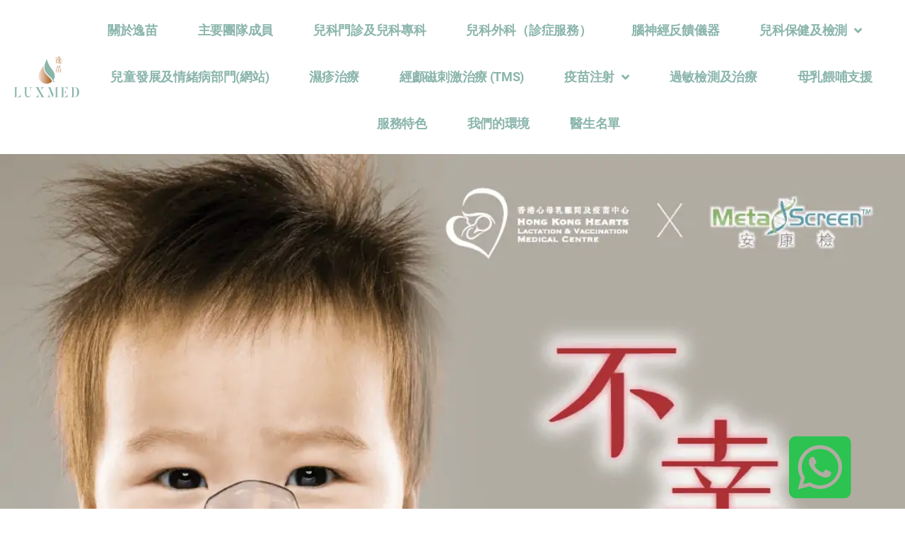

--- FILE ---
content_type: text/html; charset=UTF-8
request_url: https://luxmed.com.hk/%E5%88%9D%E7%94%9F%E5%AC%B0%E5%85%92%E4%BB%A3%E8%AC%9D%E7%97%85%E6%AA%A2%E6%9F%A5%E5%84%AA%E6%83%A0/
body_size: 42327
content:
<!DOCTYPE html>
<html lang="en-US" prefix="og: https://ogp.me/ns#">
<head><meta charset="UTF-8"><script>if(navigator.userAgent.match(/MSIE|Internet Explorer/i)||navigator.userAgent.match(/Trident\/7\..*?rv:11/i)){var href=document.location.href;if(!href.match(/[?&]nowprocket/)){if(href.indexOf("?")==-1){if(href.indexOf("#")==-1){document.location.href=href+"?nowprocket=1"}else{document.location.href=href.replace("#","?nowprocket=1#")}}else{if(href.indexOf("#")==-1){document.location.href=href+"&nowprocket=1"}else{document.location.href=href.replace("#","&nowprocket=1#")}}}}</script><script>(()=>{class RocketLazyLoadScripts{constructor(){this.v="2.0.4",this.userEvents=["keydown","keyup","mousedown","mouseup","mousemove","mouseover","mouseout","touchmove","touchstart","touchend","touchcancel","wheel","click","dblclick","input"],this.attributeEvents=["onblur","onclick","oncontextmenu","ondblclick","onfocus","onmousedown","onmouseenter","onmouseleave","onmousemove","onmouseout","onmouseover","onmouseup","onmousewheel","onscroll","onsubmit"]}async t(){this.i(),this.o(),/iP(ad|hone)/.test(navigator.userAgent)&&this.h(),this.u(),this.l(this),this.m(),this.k(this),this.p(this),this._(),await Promise.all([this.R(),this.L()]),this.lastBreath=Date.now(),this.S(this),this.P(),this.D(),this.O(),this.M(),await this.C(this.delayedScripts.normal),await this.C(this.delayedScripts.defer),await this.C(this.delayedScripts.async),await this.T(),await this.F(),await this.j(),await this.A(),window.dispatchEvent(new Event("rocket-allScriptsLoaded")),this.everythingLoaded=!0,this.lastTouchEnd&&await new Promise(t=>setTimeout(t,500-Date.now()+this.lastTouchEnd)),this.I(),this.H(),this.U(),this.W()}i(){this.CSPIssue=sessionStorage.getItem("rocketCSPIssue"),document.addEventListener("securitypolicyviolation",t=>{this.CSPIssue||"script-src-elem"!==t.violatedDirective||"data"!==t.blockedURI||(this.CSPIssue=!0,sessionStorage.setItem("rocketCSPIssue",!0))},{isRocket:!0})}o(){window.addEventListener("pageshow",t=>{this.persisted=t.persisted,this.realWindowLoadedFired=!0},{isRocket:!0}),window.addEventListener("pagehide",()=>{this.onFirstUserAction=null},{isRocket:!0})}h(){let t;function e(e){t=e}window.addEventListener("touchstart",e,{isRocket:!0}),window.addEventListener("touchend",function i(o){o.changedTouches[0]&&t.changedTouches[0]&&Math.abs(o.changedTouches[0].pageX-t.changedTouches[0].pageX)<10&&Math.abs(o.changedTouches[0].pageY-t.changedTouches[0].pageY)<10&&o.timeStamp-t.timeStamp<200&&(window.removeEventListener("touchstart",e,{isRocket:!0}),window.removeEventListener("touchend",i,{isRocket:!0}),"INPUT"===o.target.tagName&&"text"===o.target.type||(o.target.dispatchEvent(new TouchEvent("touchend",{target:o.target,bubbles:!0})),o.target.dispatchEvent(new MouseEvent("mouseover",{target:o.target,bubbles:!0})),o.target.dispatchEvent(new PointerEvent("click",{target:o.target,bubbles:!0,cancelable:!0,detail:1,clientX:o.changedTouches[0].clientX,clientY:o.changedTouches[0].clientY})),event.preventDefault()))},{isRocket:!0})}q(t){this.userActionTriggered||("mousemove"!==t.type||this.firstMousemoveIgnored?"keyup"===t.type||"mouseover"===t.type||"mouseout"===t.type||(this.userActionTriggered=!0,this.onFirstUserAction&&this.onFirstUserAction()):this.firstMousemoveIgnored=!0),"click"===t.type&&t.preventDefault(),t.stopPropagation(),t.stopImmediatePropagation(),"touchstart"===this.lastEvent&&"touchend"===t.type&&(this.lastTouchEnd=Date.now()),"click"===t.type&&(this.lastTouchEnd=0),this.lastEvent=t.type,t.composedPath&&t.composedPath()[0].getRootNode()instanceof ShadowRoot&&(t.rocketTarget=t.composedPath()[0]),this.savedUserEvents.push(t)}u(){this.savedUserEvents=[],this.userEventHandler=this.q.bind(this),this.userEvents.forEach(t=>window.addEventListener(t,this.userEventHandler,{passive:!1,isRocket:!0})),document.addEventListener("visibilitychange",this.userEventHandler,{isRocket:!0})}U(){this.userEvents.forEach(t=>window.removeEventListener(t,this.userEventHandler,{passive:!1,isRocket:!0})),document.removeEventListener("visibilitychange",this.userEventHandler,{isRocket:!0}),this.savedUserEvents.forEach(t=>{(t.rocketTarget||t.target).dispatchEvent(new window[t.constructor.name](t.type,t))})}m(){const t="return false",e=Array.from(this.attributeEvents,t=>"data-rocket-"+t),i="["+this.attributeEvents.join("],[")+"]",o="[data-rocket-"+this.attributeEvents.join("],[data-rocket-")+"]",s=(e,i,o)=>{o&&o!==t&&(e.setAttribute("data-rocket-"+i,o),e["rocket"+i]=new Function("event",o),e.setAttribute(i,t))};new MutationObserver(t=>{for(const n of t)"attributes"===n.type&&(n.attributeName.startsWith("data-rocket-")||this.everythingLoaded?n.attributeName.startsWith("data-rocket-")&&this.everythingLoaded&&this.N(n.target,n.attributeName.substring(12)):s(n.target,n.attributeName,n.target.getAttribute(n.attributeName))),"childList"===n.type&&n.addedNodes.forEach(t=>{if(t.nodeType===Node.ELEMENT_NODE)if(this.everythingLoaded)for(const i of[t,...t.querySelectorAll(o)])for(const t of i.getAttributeNames())e.includes(t)&&this.N(i,t.substring(12));else for(const e of[t,...t.querySelectorAll(i)])for(const t of e.getAttributeNames())this.attributeEvents.includes(t)&&s(e,t,e.getAttribute(t))})}).observe(document,{subtree:!0,childList:!0,attributeFilter:[...this.attributeEvents,...e]})}I(){this.attributeEvents.forEach(t=>{document.querySelectorAll("[data-rocket-"+t+"]").forEach(e=>{this.N(e,t)})})}N(t,e){const i=t.getAttribute("data-rocket-"+e);i&&(t.setAttribute(e,i),t.removeAttribute("data-rocket-"+e))}k(t){Object.defineProperty(HTMLElement.prototype,"onclick",{get(){return this.rocketonclick||null},set(e){this.rocketonclick=e,this.setAttribute(t.everythingLoaded?"onclick":"data-rocket-onclick","this.rocketonclick(event)")}})}S(t){function e(e,i){let o=e[i];e[i]=null,Object.defineProperty(e,i,{get:()=>o,set(s){t.everythingLoaded?o=s:e["rocket"+i]=o=s}})}e(document,"onreadystatechange"),e(window,"onload"),e(window,"onpageshow");try{Object.defineProperty(document,"readyState",{get:()=>t.rocketReadyState,set(e){t.rocketReadyState=e},configurable:!0}),document.readyState="loading"}catch(t){console.log("WPRocket DJE readyState conflict, bypassing")}}l(t){this.originalAddEventListener=EventTarget.prototype.addEventListener,this.originalRemoveEventListener=EventTarget.prototype.removeEventListener,this.savedEventListeners=[],EventTarget.prototype.addEventListener=function(e,i,o){o&&o.isRocket||!t.B(e,this)&&!t.userEvents.includes(e)||t.B(e,this)&&!t.userActionTriggered||e.startsWith("rocket-")||t.everythingLoaded?t.originalAddEventListener.call(this,e,i,o):(t.savedEventListeners.push({target:this,remove:!1,type:e,func:i,options:o}),"mouseenter"!==e&&"mouseleave"!==e||t.originalAddEventListener.call(this,e,t.savedUserEvents.push,o))},EventTarget.prototype.removeEventListener=function(e,i,o){o&&o.isRocket||!t.B(e,this)&&!t.userEvents.includes(e)||t.B(e,this)&&!t.userActionTriggered||e.startsWith("rocket-")||t.everythingLoaded?t.originalRemoveEventListener.call(this,e,i,o):t.savedEventListeners.push({target:this,remove:!0,type:e,func:i,options:o})}}J(t,e){this.savedEventListeners=this.savedEventListeners.filter(i=>{let o=i.type,s=i.target||window;return e!==o||t!==s||(this.B(o,s)&&(i.type="rocket-"+o),this.$(i),!1)})}H(){EventTarget.prototype.addEventListener=this.originalAddEventListener,EventTarget.prototype.removeEventListener=this.originalRemoveEventListener,this.savedEventListeners.forEach(t=>this.$(t))}$(t){t.remove?this.originalRemoveEventListener.call(t.target,t.type,t.func,t.options):this.originalAddEventListener.call(t.target,t.type,t.func,t.options)}p(t){let e;function i(e){return t.everythingLoaded?e:e.split(" ").map(t=>"load"===t||t.startsWith("load.")?"rocket-jquery-load":t).join(" ")}function o(o){function s(e){const s=o.fn[e];o.fn[e]=o.fn.init.prototype[e]=function(){return this[0]===window&&t.userActionTriggered&&("string"==typeof arguments[0]||arguments[0]instanceof String?arguments[0]=i(arguments[0]):"object"==typeof arguments[0]&&Object.keys(arguments[0]).forEach(t=>{const e=arguments[0][t];delete arguments[0][t],arguments[0][i(t)]=e})),s.apply(this,arguments),this}}if(o&&o.fn&&!t.allJQueries.includes(o)){const e={DOMContentLoaded:[],"rocket-DOMContentLoaded":[]};for(const t in e)document.addEventListener(t,()=>{e[t].forEach(t=>t())},{isRocket:!0});o.fn.ready=o.fn.init.prototype.ready=function(i){function s(){parseInt(o.fn.jquery)>2?setTimeout(()=>i.bind(document)(o)):i.bind(document)(o)}return"function"==typeof i&&(t.realDomReadyFired?!t.userActionTriggered||t.fauxDomReadyFired?s():e["rocket-DOMContentLoaded"].push(s):e.DOMContentLoaded.push(s)),o([])},s("on"),s("one"),s("off"),t.allJQueries.push(o)}e=o}t.allJQueries=[],o(window.jQuery),Object.defineProperty(window,"jQuery",{get:()=>e,set(t){o(t)}})}P(){const t=new Map;document.write=document.writeln=function(e){const i=document.currentScript,o=document.createRange(),s=i.parentElement;let n=t.get(i);void 0===n&&(n=i.nextSibling,t.set(i,n));const c=document.createDocumentFragment();o.setStart(c,0),c.appendChild(o.createContextualFragment(e)),s.insertBefore(c,n)}}async R(){return new Promise(t=>{this.userActionTriggered?t():this.onFirstUserAction=t})}async L(){return new Promise(t=>{document.addEventListener("DOMContentLoaded",()=>{this.realDomReadyFired=!0,t()},{isRocket:!0})})}async j(){return this.realWindowLoadedFired?Promise.resolve():new Promise(t=>{window.addEventListener("load",t,{isRocket:!0})})}M(){this.pendingScripts=[];this.scriptsMutationObserver=new MutationObserver(t=>{for(const e of t)e.addedNodes.forEach(t=>{"SCRIPT"!==t.tagName||t.noModule||t.isWPRocket||this.pendingScripts.push({script:t,promise:new Promise(e=>{const i=()=>{const i=this.pendingScripts.findIndex(e=>e.script===t);i>=0&&this.pendingScripts.splice(i,1),e()};t.addEventListener("load",i,{isRocket:!0}),t.addEventListener("error",i,{isRocket:!0}),setTimeout(i,1e3)})})})}),this.scriptsMutationObserver.observe(document,{childList:!0,subtree:!0})}async F(){await this.X(),this.pendingScripts.length?(await this.pendingScripts[0].promise,await this.F()):this.scriptsMutationObserver.disconnect()}D(){this.delayedScripts={normal:[],async:[],defer:[]},document.querySelectorAll("script[type$=rocketlazyloadscript]").forEach(t=>{t.hasAttribute("data-rocket-src")?t.hasAttribute("async")&&!1!==t.async?this.delayedScripts.async.push(t):t.hasAttribute("defer")&&!1!==t.defer||"module"===t.getAttribute("data-rocket-type")?this.delayedScripts.defer.push(t):this.delayedScripts.normal.push(t):this.delayedScripts.normal.push(t)})}async _(){await this.L();let t=[];document.querySelectorAll("script[type$=rocketlazyloadscript][data-rocket-src]").forEach(e=>{let i=e.getAttribute("data-rocket-src");if(i&&!i.startsWith("data:")){i.startsWith("//")&&(i=location.protocol+i);try{const o=new URL(i).origin;o!==location.origin&&t.push({src:o,crossOrigin:e.crossOrigin||"module"===e.getAttribute("data-rocket-type")})}catch(t){}}}),t=[...new Map(t.map(t=>[JSON.stringify(t),t])).values()],this.Y(t,"preconnect")}async G(t){if(await this.K(),!0!==t.noModule||!("noModule"in HTMLScriptElement.prototype))return new Promise(e=>{let i;function o(){(i||t).setAttribute("data-rocket-status","executed"),e()}try{if(navigator.userAgent.includes("Firefox/")||""===navigator.vendor||this.CSPIssue)i=document.createElement("script"),[...t.attributes].forEach(t=>{let e=t.nodeName;"type"!==e&&("data-rocket-type"===e&&(e="type"),"data-rocket-src"===e&&(e="src"),i.setAttribute(e,t.nodeValue))}),t.text&&(i.text=t.text),t.nonce&&(i.nonce=t.nonce),i.hasAttribute("src")?(i.addEventListener("load",o,{isRocket:!0}),i.addEventListener("error",()=>{i.setAttribute("data-rocket-status","failed-network"),e()},{isRocket:!0}),setTimeout(()=>{i.isConnected||e()},1)):(i.text=t.text,o()),i.isWPRocket=!0,t.parentNode.replaceChild(i,t);else{const i=t.getAttribute("data-rocket-type"),s=t.getAttribute("data-rocket-src");i?(t.type=i,t.removeAttribute("data-rocket-type")):t.removeAttribute("type"),t.addEventListener("load",o,{isRocket:!0}),t.addEventListener("error",i=>{this.CSPIssue&&i.target.src.startsWith("data:")?(console.log("WPRocket: CSP fallback activated"),t.removeAttribute("src"),this.G(t).then(e)):(t.setAttribute("data-rocket-status","failed-network"),e())},{isRocket:!0}),s?(t.fetchPriority="high",t.removeAttribute("data-rocket-src"),t.src=s):t.src="data:text/javascript;base64,"+window.btoa(unescape(encodeURIComponent(t.text)))}}catch(i){t.setAttribute("data-rocket-status","failed-transform"),e()}});t.setAttribute("data-rocket-status","skipped")}async C(t){const e=t.shift();return e?(e.isConnected&&await this.G(e),this.C(t)):Promise.resolve()}O(){this.Y([...this.delayedScripts.normal,...this.delayedScripts.defer,...this.delayedScripts.async],"preload")}Y(t,e){this.trash=this.trash||[];let i=!0;var o=document.createDocumentFragment();t.forEach(t=>{const s=t.getAttribute&&t.getAttribute("data-rocket-src")||t.src;if(s&&!s.startsWith("data:")){const n=document.createElement("link");n.href=s,n.rel=e,"preconnect"!==e&&(n.as="script",n.fetchPriority=i?"high":"low"),t.getAttribute&&"module"===t.getAttribute("data-rocket-type")&&(n.crossOrigin=!0),t.crossOrigin&&(n.crossOrigin=t.crossOrigin),t.integrity&&(n.integrity=t.integrity),t.nonce&&(n.nonce=t.nonce),o.appendChild(n),this.trash.push(n),i=!1}}),document.head.appendChild(o)}W(){this.trash.forEach(t=>t.remove())}async T(){try{document.readyState="interactive"}catch(t){}this.fauxDomReadyFired=!0;try{await this.K(),this.J(document,"readystatechange"),document.dispatchEvent(new Event("rocket-readystatechange")),await this.K(),document.rocketonreadystatechange&&document.rocketonreadystatechange(),await this.K(),this.J(document,"DOMContentLoaded"),document.dispatchEvent(new Event("rocket-DOMContentLoaded")),await this.K(),this.J(window,"DOMContentLoaded"),window.dispatchEvent(new Event("rocket-DOMContentLoaded"))}catch(t){console.error(t)}}async A(){try{document.readyState="complete"}catch(t){}try{await this.K(),this.J(document,"readystatechange"),document.dispatchEvent(new Event("rocket-readystatechange")),await this.K(),document.rocketonreadystatechange&&document.rocketonreadystatechange(),await this.K(),this.J(window,"load"),window.dispatchEvent(new Event("rocket-load")),await this.K(),window.rocketonload&&window.rocketonload(),await this.K(),this.allJQueries.forEach(t=>t(window).trigger("rocket-jquery-load")),await this.K(),this.J(window,"pageshow");const t=new Event("rocket-pageshow");t.persisted=this.persisted,window.dispatchEvent(t),await this.K(),window.rocketonpageshow&&window.rocketonpageshow({persisted:this.persisted})}catch(t){console.error(t)}}async K(){Date.now()-this.lastBreath>45&&(await this.X(),this.lastBreath=Date.now())}async X(){return document.hidden?new Promise(t=>setTimeout(t)):new Promise(t=>requestAnimationFrame(t))}B(t,e){return e===document&&"readystatechange"===t||(e===document&&"DOMContentLoaded"===t||(e===window&&"DOMContentLoaded"===t||(e===window&&"load"===t||e===window&&"pageshow"===t)))}static run(){(new RocketLazyLoadScripts).t()}}RocketLazyLoadScripts.run()})();</script>

<meta name="viewport" content="width=device-width, initial-scale=1">
	<link rel="profile" href="https://gmpg.org/xfn/11"> 
	
<!-- Search Engine Optimization by Rank Math PRO - https://rankmath.com/ -->
<title>初生嬰兒代謝病檢查優惠 - Luxmed</title>
<link crossorigin data-rocket-preconnect href="https://fonts.googleapis.com" rel="preconnect">
<link data-rocket-preload as="style" href="https://fonts.googleapis.com/css?family=Poppins%3A400%2C600%2C500&#038;display=swap" rel="preload">
<link href="https://fonts.googleapis.com/css?family=Poppins%3A400%2C600%2C500&#038;display=swap" media="print" onload="this.media=&#039;all&#039;" rel="stylesheet">
<noscript><link rel="stylesheet" href="https://fonts.googleapis.com/css?family=Poppins%3A400%2C600%2C500&#038;display=swap"></noscript><link rel="preload" data-rocket-preload as="image" href="" fetchpriority="high">
<meta name="description" content="主要是由於基因缺陷而導致身體缺乏部分酵素。"/>
<meta name="robots" content="follow, index, max-snippet:-1, max-video-preview:-1, max-image-preview:large"/>
<link rel="canonical" href="https://luxmed.com.hk/%e5%88%9d%e7%94%9f%e5%ac%b0%e5%85%92%e4%bb%a3%e8%ac%9d%e7%97%85%e6%aa%a2%e6%9f%a5%e5%84%aa%e6%83%a0/" />
<meta property="og:locale" content="en_US" />
<meta property="og:type" content="article" />
<meta property="og:title" content="初生嬰兒代謝病檢查優惠 - Luxmed" />
<meta property="og:description" content="主要是由於基因缺陷而導致身體缺乏部分酵素。" />
<meta property="og:url" content="https://luxmed.com.hk/%e5%88%9d%e7%94%9f%e5%ac%b0%e5%85%92%e4%bb%a3%e8%ac%9d%e7%97%85%e6%aa%a2%e6%9f%a5%e5%84%aa%e6%83%a0/" />
<meta property="og:site_name" content="Luxmed" />
<meta property="og:updated_time" content="2021-07-14T07:26:32+00:00" />
<meta property="og:image" content="https://luxmed.com.hk/wp-content/uploads/2021/02/IEMs_Wordpress-14.png" />
<meta property="og:image:secure_url" content="https://luxmed.com.hk/wp-content/uploads/2021/02/IEMs_Wordpress-14.png" />
<meta property="og:image:width" content="1080" />
<meta property="og:image:height" content="919" />
<meta property="og:image:alt" content="初生嬰兒代謝病檢查優惠" />
<meta property="og:image:type" content="image/png" />
<meta property="article:published_time" content="2021-03-05T08:29:17+00:00" />
<meta property="article:modified_time" content="2021-07-14T07:26:32+00:00" />
<meta property="og:video" content="https://luxmed.com.hk/wp-content/uploads/2021/02/compress.mp4" />
<meta property="ya:ovs:upload_date" content="2021-03-05GMT+000008:29:17+00:00" />
<meta property="ya:ovs:allow_embed" content="false" />
<meta name="twitter:card" content="summary_large_image" />
<meta name="twitter:title" content="初生嬰兒代謝病檢查優惠 - Luxmed" />
<meta name="twitter:description" content="主要是由於基因缺陷而導致身體缺乏部分酵素。" />
<meta name="twitter:image" content="https://luxmed.com.hk/wp-content/uploads/2021/02/IEMs_Wordpress-14.png" />
<meta name="twitter:label1" content="Time to read" />
<meta name="twitter:data1" content="2 minutes" />
<!-- /Rank Math WordPress SEO plugin -->

<link rel='dns-prefetch' href='//fonts.googleapis.com' />
<link href='https://fonts.gstatic.com' crossorigin rel='preconnect' />
<link rel="alternate" type="application/rss+xml" title="Luxmed &raquo; Feed" href="https://luxmed.com.hk/feed/" />
<link rel="alternate" type="application/rss+xml" title="Luxmed &raquo; Comments Feed" href="https://luxmed.com.hk/comments/feed/" />
<link rel="alternate" title="oEmbed (JSON)" type="application/json+oembed" href="https://luxmed.com.hk/wp-json/oembed/1.0/embed?url=https%3A%2F%2Fluxmed.com.hk%2F%25e5%2588%259d%25e7%2594%259f%25e5%25ac%25b0%25e5%2585%2592%25e4%25bb%25a3%25e8%25ac%259d%25e7%2597%2585%25e6%25aa%25a2%25e6%259f%25a5%25e5%2584%25aa%25e6%2583%25a0%2F" />
<link rel="alternate" title="oEmbed (XML)" type="text/xml+oembed" href="https://luxmed.com.hk/wp-json/oembed/1.0/embed?url=https%3A%2F%2Fluxmed.com.hk%2F%25e5%2588%259d%25e7%2594%259f%25e5%25ac%25b0%25e5%2585%2592%25e4%25bb%25a3%25e8%25ac%259d%25e7%2597%2585%25e6%25aa%25a2%25e6%259f%25a5%25e5%2584%25aa%25e6%2583%25a0%2F&#038;format=xml" />
<style id='wp-img-auto-sizes-contain-inline-css'>
img:is([sizes=auto i],[sizes^="auto," i]){contain-intrinsic-size:3000px 1500px}
/*# sourceURL=wp-img-auto-sizes-contain-inline-css */
</style>
<link rel='stylesheet' id='astra-theme-css-css' href='https://luxmed.com.hk/wp-content/themes/astra/assets/css/minified/style.min.css?ver=4.12.0' media='all' />
<style id='astra-theme-css-inline-css'>
.ast-no-sidebar .entry-content .alignfull {margin-left: calc( -50vw + 50%);margin-right: calc( -50vw + 50%);max-width: 100vw;width: 100vw;}.ast-no-sidebar .entry-content .alignwide {margin-left: calc(-41vw + 50%);margin-right: calc(-41vw + 50%);max-width: unset;width: unset;}.ast-no-sidebar .entry-content .alignfull .alignfull,.ast-no-sidebar .entry-content .alignfull .alignwide,.ast-no-sidebar .entry-content .alignwide .alignfull,.ast-no-sidebar .entry-content .alignwide .alignwide,.ast-no-sidebar .entry-content .wp-block-column .alignfull,.ast-no-sidebar .entry-content .wp-block-column .alignwide{width: 100%;margin-left: auto;margin-right: auto;}.wp-block-gallery,.blocks-gallery-grid {margin: 0;}.wp-block-separator {max-width: 100px;}.wp-block-separator.is-style-wide,.wp-block-separator.is-style-dots {max-width: none;}.entry-content .has-2-columns .wp-block-column:first-child {padding-right: 10px;}.entry-content .has-2-columns .wp-block-column:last-child {padding-left: 10px;}@media (max-width: 782px) {.entry-content .wp-block-columns .wp-block-column {flex-basis: 100%;}.entry-content .has-2-columns .wp-block-column:first-child {padding-right: 0;}.entry-content .has-2-columns .wp-block-column:last-child {padding-left: 0;}}body .entry-content .wp-block-latest-posts {margin-left: 0;}body .entry-content .wp-block-latest-posts li {list-style: none;}.ast-no-sidebar .ast-container .entry-content .wp-block-latest-posts {margin-left: 0;}.ast-header-break-point .entry-content .alignwide {margin-left: auto;margin-right: auto;}.entry-content .blocks-gallery-item img {margin-bottom: auto;}.wp-block-pullquote {border-top: 4px solid #555d66;border-bottom: 4px solid #555d66;color: #40464d;}:root{--ast-post-nav-space:0;--ast-container-default-xlg-padding:6.67em;--ast-container-default-lg-padding:5.67em;--ast-container-default-slg-padding:4.34em;--ast-container-default-md-padding:3.34em;--ast-container-default-sm-padding:6.67em;--ast-container-default-xs-padding:2.4em;--ast-container-default-xxs-padding:1.4em;--ast-code-block-background:#EEEEEE;--ast-comment-inputs-background:#FAFAFA;--ast-normal-container-width:1200px;--ast-narrow-container-width:750px;--ast-blog-title-font-weight:normal;--ast-blog-meta-weight:inherit;--ast-global-color-primary:var(--ast-global-color-5);--ast-global-color-secondary:var(--ast-global-color-4);--ast-global-color-alternate-background:var(--ast-global-color-7);--ast-global-color-subtle-background:var(--ast-global-color-6);--ast-bg-style-guide:var( --ast-global-color-secondary,--ast-global-color-5 );--ast-shadow-style-guide:0px 0px 4px 0 #00000057;--ast-global-dark-bg-style:#fff;--ast-global-dark-lfs:#fbfbfb;--ast-widget-bg-color:#fafafa;--ast-wc-container-head-bg-color:#fbfbfb;--ast-title-layout-bg:#eeeeee;--ast-search-border-color:#e7e7e7;--ast-lifter-hover-bg:#e6e6e6;--ast-gallery-block-color:#000;--srfm-color-input-label:var(--ast-global-color-2);}html{font-size:93.75%;}a,.page-title{color:#fc7978;}a:hover,a:focus{color:#fc5f5f;}body,button,input,select,textarea,.ast-button,.ast-custom-button{font-family:'Poppins',sans-serif;font-weight:400;font-size:15px;font-size:1rem;}blockquote{color:#12161c;}p,.entry-content p{margin-bottom:1em;}h1,h2,h3,h4,h5,h6,.entry-content :where(h1,h2,h3,h4,h5,h6),.site-title,.site-title a{font-family:'Poppins',sans-serif;font-weight:500;line-height:1.2em;}.ast-site-identity .site-title a{color:var(--ast-global-color-2);}.site-title{font-size:20px;font-size:1.3333333333333rem;display:block;}header .custom-logo-link img{max-width:50px;width:50px;}.astra-logo-svg{width:50px;}.site-header .site-description{font-size:15px;font-size:1rem;display:none;}.entry-title{font-size:40px;font-size:2.6666666666667rem;}.archive .ast-article-post .ast-article-inner,.blog .ast-article-post .ast-article-inner,.archive .ast-article-post .ast-article-inner:hover,.blog .ast-article-post .ast-article-inner:hover{overflow:hidden;}h1,.entry-content :where(h1){font-size:64px;font-size:4.2666666666667rem;font-family:'Poppins',sans-serif;line-height:1.4em;}h2,.entry-content :where(h2){font-size:40px;font-size:2.6666666666667rem;font-family:'Poppins',sans-serif;line-height:1.3em;}h3,.entry-content :where(h3){font-size:24px;font-size:1.6rem;font-family:'Poppins',sans-serif;line-height:1.3em;}h4,.entry-content :where(h4){font-size:20px;font-size:1.3333333333333rem;line-height:1.2em;font-family:'Poppins',sans-serif;}h5,.entry-content :where(h5){font-size:18px;font-size:1.2rem;line-height:1.2em;font-family:'Poppins',sans-serif;}h6,.entry-content :where(h6){font-size:14px;font-size:0.93333333333333rem;line-height:1.25em;font-family:'Poppins',sans-serif;}::selection{background-color:#75c32c;color:#000000;}body,h1,h2,h3,h4,h5,h6,.entry-title a,.entry-content :where(h1,h2,h3,h4,h5,h6){color:#5d6167;}.tagcloud a:hover,.tagcloud a:focus,.tagcloud a.current-item{color:#000000;border-color:#fc7978;background-color:#fc7978;}input:focus,input[type="text"]:focus,input[type="email"]:focus,input[type="url"]:focus,input[type="password"]:focus,input[type="reset"]:focus,input[type="search"]:focus,textarea:focus{border-color:#fc7978;}input[type="radio"]:checked,input[type=reset],input[type="checkbox"]:checked,input[type="checkbox"]:hover:checked,input[type="checkbox"]:focus:checked,input[type=range]::-webkit-slider-thumb{border-color:#fc7978;background-color:#fc7978;box-shadow:none;}.site-footer a:hover + .post-count,.site-footer a:focus + .post-count{background:#fc7978;border-color:#fc7978;}.single .nav-links .nav-previous,.single .nav-links .nav-next{color:#fc7978;}.entry-meta,.entry-meta *{line-height:1.45;color:#fc7978;}.entry-meta a:not(.ast-button):hover,.entry-meta a:not(.ast-button):hover *,.entry-meta a:not(.ast-button):focus,.entry-meta a:not(.ast-button):focus *,.page-links > .page-link,.page-links .page-link:hover,.post-navigation a:hover{color:#fc5f5f;}#cat option,.secondary .calendar_wrap thead a,.secondary .calendar_wrap thead a:visited{color:#fc7978;}.secondary .calendar_wrap #today,.ast-progress-val span{background:#fc7978;}.secondary a:hover + .post-count,.secondary a:focus + .post-count{background:#fc7978;border-color:#fc7978;}.calendar_wrap #today > a{color:#000000;}.page-links .page-link,.single .post-navigation a{color:#fc7978;}.ast-search-menu-icon .search-form button.search-submit{padding:0 4px;}.ast-search-menu-icon form.search-form{padding-right:0;}.ast-header-search .ast-search-menu-icon.ast-dropdown-active .search-form,.ast-header-search .ast-search-menu-icon.ast-dropdown-active .search-field:focus{transition:all 0.2s;}.search-form input.search-field:focus{outline:none;}.widget-title,.widget .wp-block-heading{font-size:21px;font-size:1.4rem;color:#5d6167;}.ast-search-menu-icon.slide-search a:focus-visible:focus-visible,.astra-search-icon:focus-visible,#close:focus-visible,a:focus-visible,.ast-menu-toggle:focus-visible,.site .skip-link:focus-visible,.wp-block-loginout input:focus-visible,.wp-block-search.wp-block-search__button-inside .wp-block-search__inside-wrapper,.ast-header-navigation-arrow:focus-visible,.ast-orders-table__row .ast-orders-table__cell:focus-visible,a#ast-apply-coupon:focus-visible,#ast-apply-coupon:focus-visible,#close:focus-visible,.button.search-submit:focus-visible,#search_submit:focus,.normal-search:focus-visible,.ast-header-account-wrap:focus-visible,.astra-cart-drawer-close:focus,.ast-single-variation:focus,.ast-button:focus,.ast-builder-button-wrap:has(.ast-custom-button-link:focus),.ast-builder-button-wrap .ast-custom-button-link:focus{outline-style:dotted;outline-color:inherit;outline-width:thin;}input:focus,input[type="text"]:focus,input[type="email"]:focus,input[type="url"]:focus,input[type="password"]:focus,input[type="reset"]:focus,input[type="search"]:focus,input[type="number"]:focus,textarea:focus,.wp-block-search__input:focus,[data-section="section-header-mobile-trigger"] .ast-button-wrap .ast-mobile-menu-trigger-minimal:focus,.ast-mobile-popup-drawer.active .menu-toggle-close:focus,#ast-scroll-top:focus,#coupon_code:focus,#ast-coupon-code:focus{border-style:dotted;border-color:inherit;border-width:thin;}input{outline:none;}.main-header-menu .menu-link,.ast-header-custom-item a{color:#5d6167;}.main-header-menu .menu-item:hover > .menu-link,.main-header-menu .menu-item:hover > .ast-menu-toggle,.main-header-menu .ast-masthead-custom-menu-items a:hover,.main-header-menu .menu-item.focus > .menu-link,.main-header-menu .menu-item.focus > .ast-menu-toggle,.main-header-menu .current-menu-item > .menu-link,.main-header-menu .current-menu-ancestor > .menu-link,.main-header-menu .current-menu-item > .ast-menu-toggle,.main-header-menu .current-menu-ancestor > .ast-menu-toggle{color:#fc7978;}.header-main-layout-3 .ast-main-header-bar-alignment{margin-right:auto;}.header-main-layout-2 .site-header-section-left .ast-site-identity{text-align:left;}.ast-logo-title-inline .site-logo-img{padding-right:1em;}.site-logo-img img{ transition:all 0.2s linear;}body .ast-oembed-container *{position:absolute;top:0;width:100%;height:100%;left:0;}body .wp-block-embed-pocket-casts .ast-oembed-container *{position:unset;}.ast-header-break-point .ast-mobile-menu-buttons-minimal.menu-toggle{background:transparent;color:#2a2a2a;}.ast-header-break-point .ast-mobile-menu-buttons-outline.menu-toggle{background:transparent;border:1px solid #2a2a2a;color:#2a2a2a;}.ast-header-break-point .ast-mobile-menu-buttons-fill.menu-toggle{background:#2a2a2a;color:#ffffff;}.ast-single-post-featured-section + article {margin-top: 2em;}.site-content .ast-single-post-featured-section img {width: 100%;overflow: hidden;object-fit: cover;}.site > .ast-single-related-posts-container {margin-top: 0;}@media (min-width: 922px) {.ast-desktop .ast-container--narrow {max-width: var(--ast-narrow-container-width);margin: 0 auto;}}.ast-page-builder-template .hentry {margin: 0;}.ast-page-builder-template .site-content > .ast-container {max-width: 100%;padding: 0;}.ast-page-builder-template .site .site-content #primary {padding: 0;margin: 0;}.ast-page-builder-template .no-results {text-align: center;margin: 4em auto;}.ast-page-builder-template .ast-pagination {padding: 2em;}.ast-page-builder-template .entry-header.ast-no-title.ast-no-thumbnail {margin-top: 0;}.ast-page-builder-template .entry-header.ast-header-without-markup {margin-top: 0;margin-bottom: 0;}.ast-page-builder-template .entry-header.ast-no-title.ast-no-meta {margin-bottom: 0;}.ast-page-builder-template.single .post-navigation {padding-bottom: 2em;}.ast-page-builder-template.single-post .site-content > .ast-container {max-width: 100%;}.ast-page-builder-template .entry-header {margin-top: 4em;margin-left: auto;margin-right: auto;padding-left: 20px;padding-right: 20px;}.single.ast-page-builder-template .entry-header {padding-left: 20px;padding-right: 20px;}.ast-page-builder-template .ast-archive-description {margin: 4em auto 0;padding-left: 20px;padding-right: 20px;}.ast-page-builder-template.ast-no-sidebar .entry-content .alignwide {margin-left: 0;margin-right: 0;}.ast-small-footer{color:#4e5768;}.ast-small-footer > .ast-footer-overlay{background-color:#f7f7f8;;}.ast-small-footer a{color:rgba(117,195,44,0.65);}.ast-small-footer a:hover{color:#75c32c;}.footer-adv .footer-adv-overlay{border-top-style:solid;border-top-color:#7a7a7a;}.wp-block-buttons.aligncenter{justify-content:center;}@media (max-width:782px){.entry-content .wp-block-columns .wp-block-column{margin-left:0px;}}.wp-block-image.aligncenter{margin-left:auto;margin-right:auto;}.wp-block-table.aligncenter{margin-left:auto;margin-right:auto;}.wp-block-buttons .wp-block-button.is-style-outline .wp-block-button__link.wp-element-button,.ast-outline-button,.wp-block-uagb-buttons-child .uagb-buttons-repeater.ast-outline-button{border-color:#fc7978;border-top-width:2px;border-right-width:2px;border-bottom-width:2px;border-left-width:2px;font-family:inherit;font-weight:600;font-size:12px;font-size:0.8rem;line-height:1em;border-top-left-radius:50px;border-top-right-radius:50px;border-bottom-right-radius:50px;border-bottom-left-radius:50px;}.wp-block-button.is-style-outline .wp-block-button__link:hover,.wp-block-buttons .wp-block-button.is-style-outline .wp-block-button__link:focus,.wp-block-buttons .wp-block-button.is-style-outline > .wp-block-button__link:not(.has-text-color):hover,.wp-block-buttons .wp-block-button.wp-block-button__link.is-style-outline:not(.has-text-color):hover,.ast-outline-button:hover,.ast-outline-button:focus,.wp-block-uagb-buttons-child .uagb-buttons-repeater.ast-outline-button:hover,.wp-block-uagb-buttons-child .uagb-buttons-repeater.ast-outline-button:focus{background-color:#fc5f5f;}.wp-block-button .wp-block-button__link.wp-element-button.is-style-outline:not(.has-background),.wp-block-button.is-style-outline>.wp-block-button__link.wp-element-button:not(.has-background),.ast-outline-button{background-color:#fc7978;}.entry-content[data-ast-blocks-layout] > figure{margin-bottom:1em;}.elementor-widget-container .elementor-loop-container .e-loop-item[data-elementor-type="loop-item"]{width:100%;}@media (max-width:921px){.ast-left-sidebar #content > .ast-container{display:flex;flex-direction:column-reverse;width:100%;}.ast-separate-container .ast-article-post,.ast-separate-container .ast-article-single{padding:1.5em 2.14em;}.ast-author-box img.avatar{margin:20px 0 0 0;}}@media (min-width:922px){.ast-separate-container.ast-right-sidebar #primary,.ast-separate-container.ast-left-sidebar #primary{border:0;}.search-no-results.ast-separate-container #primary{margin-bottom:4em;}}.elementor-widget-button .elementor-button{border-style:solid;text-decoration:none;border-top-width:0;border-right-width:0;border-left-width:0;border-bottom-width:0;}body .elementor-button.elementor-size-sm,body .elementor-button.elementor-size-xs,body .elementor-button.elementor-size-md,body .elementor-button.elementor-size-lg,body .elementor-button.elementor-size-xl,body .elementor-button{border-top-left-radius:50px;border-top-right-radius:50px;border-bottom-right-radius:50px;border-bottom-left-radius:50px;padding-top:16px;padding-right:32px;padding-bottom:16px;padding-left:32px;}.elementor-widget-button .elementor-button{border-color:#fc7978;background-color:#fc7978;}.elementor-widget-button .elementor-button:hover,.elementor-widget-button .elementor-button:focus{color:#ffffff;background-color:#fc5f5f;border-color:#fc5f5f;}.wp-block-button .wp-block-button__link ,.elementor-widget-button .elementor-button,.elementor-widget-button .elementor-button:visited{color:#ffffff;}.elementor-widget-button .elementor-button{font-weight:600;font-size:12px;font-size:0.8rem;line-height:1em;text-transform:uppercase;letter-spacing:2px;}body .elementor-button.elementor-size-sm,body .elementor-button.elementor-size-xs,body .elementor-button.elementor-size-md,body .elementor-button.elementor-size-lg,body .elementor-button.elementor-size-xl,body .elementor-button{font-size:12px;font-size:0.8rem;}.wp-block-button .wp-block-button__link:hover,.wp-block-button .wp-block-button__link:focus{color:#ffffff;background-color:#fc5f5f;border-color:#fc5f5f;}.elementor-widget-heading h1.elementor-heading-title{line-height:1.4em;}.elementor-widget-heading h2.elementor-heading-title{line-height:1.3em;}.elementor-widget-heading h3.elementor-heading-title{line-height:1.3em;}.elementor-widget-heading h4.elementor-heading-title{line-height:1.2em;}.elementor-widget-heading h5.elementor-heading-title{line-height:1.2em;}.elementor-widget-heading h6.elementor-heading-title{line-height:1.25em;}.wp-block-button .wp-block-button__link{border-top-width:0;border-right-width:0;border-left-width:0;border-bottom-width:0;border-color:#fc7978;background-color:#fc7978;color:#ffffff;font-family:inherit;font-weight:600;line-height:1em;text-transform:uppercase;letter-spacing:2px;font-size:12px;font-size:0.8rem;border-top-left-radius:50px;border-top-right-radius:50px;border-bottom-right-radius:50px;border-bottom-left-radius:50px;padding-top:16px;padding-right:32px;padding-bottom:16px;padding-left:32px;}.menu-toggle,button,.ast-button,.ast-custom-button,.button,input#submit,input[type="button"],input[type="submit"],input[type="reset"]{border-style:solid;border-top-width:0;border-right-width:0;border-left-width:0;border-bottom-width:0;color:#ffffff;border-color:#fc7978;background-color:#fc7978;padding-top:16px;padding-right:32px;padding-bottom:16px;padding-left:32px;font-family:inherit;font-weight:600;font-size:12px;font-size:0.8rem;line-height:1em;text-transform:uppercase;letter-spacing:2px;border-top-left-radius:50px;border-top-right-radius:50px;border-bottom-right-radius:50px;border-bottom-left-radius:50px;}button:focus,.menu-toggle:hover,button:hover,.ast-button:hover,.ast-custom-button:hover .button:hover,.ast-custom-button:hover ,input[type=reset]:hover,input[type=reset]:focus,input#submit:hover,input#submit:focus,input[type="button"]:hover,input[type="button"]:focus,input[type="submit"]:hover,input[type="submit"]:focus{color:#ffffff;background-color:#fc5f5f;border-color:#fc5f5f;}@media (max-width:921px){.ast-mobile-header-stack .main-header-bar .ast-search-menu-icon{display:inline-block;}.ast-header-break-point.ast-header-custom-item-outside .ast-mobile-header-stack .main-header-bar .ast-search-icon{margin:0;}.ast-comment-avatar-wrap img{max-width:2.5em;}.ast-comment-meta{padding:0 1.8888em 1.3333em;}.ast-separate-container .ast-comment-list li.depth-1{padding:1.5em 2.14em;}.ast-separate-container .comment-respond{padding:2em 2.14em;}}@media (min-width:544px){.ast-container{max-width:100%;}}@media (max-width:544px){.ast-separate-container .ast-article-post,.ast-separate-container .ast-article-single,.ast-separate-container .comments-title,.ast-separate-container .ast-archive-description{padding:1.5em 1em;}.ast-separate-container #content .ast-container{padding-left:0.54em;padding-right:0.54em;}.ast-separate-container .ast-comment-list .bypostauthor{padding:.5em;}.ast-search-menu-icon.ast-dropdown-active .search-field{width:170px;}.site-branding img,.site-header .site-logo-img .custom-logo-link img{max-width:100%;}} #ast-mobile-header .ast-site-header-cart-li a{pointer-events:none;}.ast-no-sidebar.ast-separate-container .entry-content .alignfull {margin-left: -6.67em;margin-right: -6.67em;width: auto;}@media (max-width: 1200px) {.ast-no-sidebar.ast-separate-container .entry-content .alignfull {margin-left: -2.4em;margin-right: -2.4em;}}@media (max-width: 768px) {.ast-no-sidebar.ast-separate-container .entry-content .alignfull {margin-left: -2.14em;margin-right: -2.14em;}}@media (max-width: 544px) {.ast-no-sidebar.ast-separate-container .entry-content .alignfull {margin-left: -1em;margin-right: -1em;}}.ast-no-sidebar.ast-separate-container .entry-content .alignwide {margin-left: -20px;margin-right: -20px;}.ast-no-sidebar.ast-separate-container .entry-content .wp-block-column .alignfull,.ast-no-sidebar.ast-separate-container .entry-content .wp-block-column .alignwide {margin-left: auto;margin-right: auto;width: 100%;}@media (max-width:921px){.site-title{display:block;}.site-header .site-description{display:none;}h1,.entry-content :where(h1){font-size:40px;}h2,.entry-content :where(h2){font-size:32px;}h3,.entry-content :where(h3){font-size:24px;}.astra-logo-svg{width:32px;}header .custom-logo-link img,.ast-header-break-point .site-logo-img .custom-mobile-logo-link img{max-width:32px;width:32px;}}@media (max-width:544px){.site-title{font-size:20px;font-size:1.3333333333333rem;display:block;}.site-header .site-description{display:none;}h1,.entry-content :where(h1){font-size:28px;}h2,.entry-content :where(h2){font-size:24px;}h3,.entry-content :where(h3){font-size:20px;}header .custom-logo-link img,.ast-header-break-point .site-branding img,.ast-header-break-point .custom-logo-link img{max-width:42px;width:42px;}.astra-logo-svg{width:42px;}.ast-header-break-point .site-logo-img .custom-mobile-logo-link img{max-width:42px;}}@media (max-width:921px){html{font-size:85.5%;}}@media (max-width:544px){html{font-size:85.5%;}}@media (min-width:922px){.ast-container{max-width:1240px;}}@font-face {font-family: "Astra";src: url(https://luxmed.com.hk/wp-content/themes/astra/assets/fonts/astra.woff) format("woff"),url(https://luxmed.com.hk/wp-content/themes/astra/assets/fonts/astra.ttf) format("truetype"),url(https://luxmed.com.hk/wp-content/themes/astra/assets/fonts/astra.svg#astra) format("svg");font-weight: normal;font-style: normal;font-display: fallback;}@media (max-width:921px) {.main-header-bar .main-header-bar-navigation{display:none;}}.ast-desktop .main-header-menu.submenu-with-border .sub-menu,.ast-desktop .main-header-menu.submenu-with-border .astra-full-megamenu-wrapper{border-color:#ffffff;}.ast-desktop .main-header-menu.submenu-with-border .sub-menu{border-top-width:2px;border-style:solid;}.ast-desktop .main-header-menu.submenu-with-border .sub-menu .sub-menu{top:-2px;}.ast-desktop .main-header-menu.submenu-with-border .sub-menu .menu-link,.ast-desktop .main-header-menu.submenu-with-border .children .menu-link{border-bottom-width:1px;border-style:solid;border-color:#ffffff;}@media (min-width:922px){.main-header-menu .sub-menu .menu-item.ast-left-align-sub-menu:hover > .sub-menu,.main-header-menu .sub-menu .menu-item.ast-left-align-sub-menu.focus > .sub-menu{margin-left:-0px;}}.ast-small-footer{border-top-style:solid;border-top-width:1px;border-top-color:#eaeaea;}.site .comments-area{padding-bottom:3em;}.ast-header-break-point.ast-header-custom-item-inside .main-header-bar .main-header-bar-navigation .ast-search-icon {display: none;}.ast-header-break-point.ast-header-custom-item-inside .main-header-bar .ast-search-menu-icon .search-form {padding: 0;display: block;overflow: hidden;}.ast-header-break-point .ast-header-custom-item .widget:last-child {margin-bottom: 1em;}.ast-header-custom-item .widget {margin: 0.5em;display: inline-block;vertical-align: middle;}.ast-header-custom-item .widget p {margin-bottom: 0;}.ast-header-custom-item .widget li {width: auto;}.ast-header-custom-item-inside .button-custom-menu-item .menu-link {display: none;}.ast-header-custom-item-inside.ast-header-break-point .button-custom-menu-item .ast-custom-button-link {display: none;}.ast-header-custom-item-inside.ast-header-break-point .button-custom-menu-item .menu-link {display: block;}.ast-header-break-point.ast-header-custom-item-outside .main-header-bar .ast-search-icon {margin-right: 1em;}.ast-header-break-point.ast-header-custom-item-inside .main-header-bar .ast-search-menu-icon .search-field,.ast-header-break-point.ast-header-custom-item-inside .main-header-bar .ast-search-menu-icon.ast-inline-search .search-field {width: 100%;padding-right: 5.5em;}.ast-header-break-point.ast-header-custom-item-inside .main-header-bar .ast-search-menu-icon .search-submit {display: block;position: absolute;height: 100%;top: 0;right: 0;padding: 0 1em;border-radius: 0;}.ast-header-break-point .ast-header-custom-item .ast-masthead-custom-menu-items {padding-left: 20px;padding-right: 20px;margin-bottom: 1em;margin-top: 1em;}.ast-header-custom-item-inside.ast-header-break-point .button-custom-menu-item {padding-left: 0;padding-right: 0;margin-top: 0;margin-bottom: 0;}.astra-icon-down_arrow::after {content: "\e900";font-family: Astra;}.astra-icon-close::after {content: "\e5cd";font-family: Astra;}.astra-icon-drag_handle::after {content: "\e25d";font-family: Astra;}.astra-icon-format_align_justify::after {content: "\e235";font-family: Astra;}.astra-icon-menu::after {content: "\e5d2";font-family: Astra;}.astra-icon-reorder::after {content: "\e8fe";font-family: Astra;}.astra-icon-search::after {content: "\e8b6";font-family: Astra;}.astra-icon-zoom_in::after {content: "\e56b";font-family: Astra;}.astra-icon-check-circle::after {content: "\e901";font-family: Astra;}.astra-icon-shopping-cart::after {content: "\f07a";font-family: Astra;}.astra-icon-shopping-bag::after {content: "\f290";font-family: Astra;}.astra-icon-shopping-basket::after {content: "\f291";font-family: Astra;}.astra-icon-circle-o::after {content: "\e903";font-family: Astra;}.astra-icon-certificate::after {content: "\e902";font-family: Astra;}blockquote {padding: 1.2em;}:root .has-ast-global-color-0-color{color:var(--ast-global-color-0);}:root .has-ast-global-color-0-background-color{background-color:var(--ast-global-color-0);}:root .wp-block-button .has-ast-global-color-0-color{color:var(--ast-global-color-0);}:root .wp-block-button .has-ast-global-color-0-background-color{background-color:var(--ast-global-color-0);}:root .has-ast-global-color-1-color{color:var(--ast-global-color-1);}:root .has-ast-global-color-1-background-color{background-color:var(--ast-global-color-1);}:root .wp-block-button .has-ast-global-color-1-color{color:var(--ast-global-color-1);}:root .wp-block-button .has-ast-global-color-1-background-color{background-color:var(--ast-global-color-1);}:root .has-ast-global-color-2-color{color:var(--ast-global-color-2);}:root .has-ast-global-color-2-background-color{background-color:var(--ast-global-color-2);}:root .wp-block-button .has-ast-global-color-2-color{color:var(--ast-global-color-2);}:root .wp-block-button .has-ast-global-color-2-background-color{background-color:var(--ast-global-color-2);}:root .has-ast-global-color-3-color{color:var(--ast-global-color-3);}:root .has-ast-global-color-3-background-color{background-color:var(--ast-global-color-3);}:root .wp-block-button .has-ast-global-color-3-color{color:var(--ast-global-color-3);}:root .wp-block-button .has-ast-global-color-3-background-color{background-color:var(--ast-global-color-3);}:root .has-ast-global-color-4-color{color:var(--ast-global-color-4);}:root .has-ast-global-color-4-background-color{background-color:var(--ast-global-color-4);}:root .wp-block-button .has-ast-global-color-4-color{color:var(--ast-global-color-4);}:root .wp-block-button .has-ast-global-color-4-background-color{background-color:var(--ast-global-color-4);}:root .has-ast-global-color-5-color{color:var(--ast-global-color-5);}:root .has-ast-global-color-5-background-color{background-color:var(--ast-global-color-5);}:root .wp-block-button .has-ast-global-color-5-color{color:var(--ast-global-color-5);}:root .wp-block-button .has-ast-global-color-5-background-color{background-color:var(--ast-global-color-5);}:root .has-ast-global-color-6-color{color:var(--ast-global-color-6);}:root .has-ast-global-color-6-background-color{background-color:var(--ast-global-color-6);}:root .wp-block-button .has-ast-global-color-6-color{color:var(--ast-global-color-6);}:root .wp-block-button .has-ast-global-color-6-background-color{background-color:var(--ast-global-color-6);}:root .has-ast-global-color-7-color{color:var(--ast-global-color-7);}:root .has-ast-global-color-7-background-color{background-color:var(--ast-global-color-7);}:root .wp-block-button .has-ast-global-color-7-color{color:var(--ast-global-color-7);}:root .wp-block-button .has-ast-global-color-7-background-color{background-color:var(--ast-global-color-7);}:root .has-ast-global-color-8-color{color:var(--ast-global-color-8);}:root .has-ast-global-color-8-background-color{background-color:var(--ast-global-color-8);}:root .wp-block-button .has-ast-global-color-8-color{color:var(--ast-global-color-8);}:root .wp-block-button .has-ast-global-color-8-background-color{background-color:var(--ast-global-color-8);}:root{--ast-global-color-0:#0170B9;--ast-global-color-1:#3a3a3a;--ast-global-color-2:#3a3a3a;--ast-global-color-3:#4B4F58;--ast-global-color-4:#F5F5F5;--ast-global-color-5:#FFFFFF;--ast-global-color-6:#E5E5E5;--ast-global-color-7:#424242;--ast-global-color-8:#000000;}:root {--ast-border-color : #dddddd;}.ast-single-entry-banner {-js-display: flex;display: flex;flex-direction: column;justify-content: center;text-align: center;position: relative;background: var(--ast-title-layout-bg);}.ast-single-entry-banner[data-banner-layout="layout-1"] {max-width: 1200px;background: inherit;padding: 20px 0;}.ast-single-entry-banner[data-banner-width-type="custom"] {margin: 0 auto;width: 100%;}.ast-single-entry-banner + .site-content .entry-header {margin-bottom: 0;}.site .ast-author-avatar {--ast-author-avatar-size: ;}a.ast-underline-text {text-decoration: underline;}.ast-container > .ast-terms-link {position: relative;display: block;}a.ast-button.ast-badge-tax {padding: 4px 8px;border-radius: 3px;font-size: inherit;}header.entry-header{text-align:left;}header.entry-header .entry-title{font-size:30px;font-size:2rem;}header.entry-header > *:not(:last-child){margin-bottom:10px;}@media (max-width:921px){header.entry-header{text-align:left;}}@media (max-width:544px){header.entry-header{text-align:left;}}.ast-archive-entry-banner {-js-display: flex;display: flex;flex-direction: column;justify-content: center;text-align: center;position: relative;background: var(--ast-title-layout-bg);}.ast-archive-entry-banner[data-banner-width-type="custom"] {margin: 0 auto;width: 100%;}.ast-archive-entry-banner[data-banner-layout="layout-1"] {background: inherit;padding: 20px 0;text-align: left;}body.archive .ast-archive-description{max-width:1200px;width:100%;text-align:left;padding-top:3em;padding-right:3em;padding-bottom:3em;padding-left:3em;}body.archive .ast-archive-description .ast-archive-title,body.archive .ast-archive-description .ast-archive-title *{font-size:40px;font-size:2.6666666666667rem;text-transform:capitalize;}body.archive .ast-archive-description > *:not(:last-child){margin-bottom:10px;}@media (max-width:921px){body.archive .ast-archive-description{text-align:left;}}@media (max-width:544px){body.archive .ast-archive-description{text-align:left;}}.ast-breadcrumbs .trail-browse,.ast-breadcrumbs .trail-items,.ast-breadcrumbs .trail-items li{display:inline-block;margin:0;padding:0;border:none;background:inherit;text-indent:0;text-decoration:none;}.ast-breadcrumbs .trail-browse{font-size:inherit;font-style:inherit;font-weight:inherit;color:inherit;}.ast-breadcrumbs .trail-items{list-style:none;}.trail-items li::after{padding:0 0.3em;content:"\00bb";}.trail-items li:last-of-type::after{display:none;}h1,h2,h3,h4,h5,h6,.entry-content :where(h1,h2,h3,h4,h5,h6){color:#2b2f38;}.elementor-widget-heading .elementor-heading-title{margin:0;}.elementor-page .ast-menu-toggle{color:unset !important;background:unset !important;}.elementor-post.elementor-grid-item.hentry{margin-bottom:0;}.woocommerce div.product .elementor-element.elementor-products-grid .related.products ul.products li.product,.elementor-element .elementor-wc-products .woocommerce[class*='columns-'] ul.products li.product{width:auto;margin:0;float:none;}body .elementor hr{background-color:#ccc;margin:0;}.ast-left-sidebar .elementor-section.elementor-section-stretched,.ast-right-sidebar .elementor-section.elementor-section-stretched{max-width:100%;left:0 !important;}.elementor-posts-container [CLASS*="ast-width-"]{width:100%;}.elementor-template-full-width .ast-container{display:block;}.elementor-screen-only,.screen-reader-text,.screen-reader-text span,.ui-helper-hidden-accessible{top:0 !important;}@media (max-width:544px){.elementor-element .elementor-wc-products .woocommerce[class*="columns-"] ul.products li.product{width:auto;margin:0;}.elementor-element .woocommerce .woocommerce-result-count{float:none;}}.ast-header-break-point .main-header-bar{border-bottom-width:1px;}@media (min-width:922px){.main-header-bar{border-bottom-width:1px;}}.main-header-menu .menu-item, #astra-footer-menu .menu-item, .main-header-bar .ast-masthead-custom-menu-items{-js-display:flex;display:flex;-webkit-box-pack:center;-webkit-justify-content:center;-moz-box-pack:center;-ms-flex-pack:center;justify-content:center;-webkit-box-orient:vertical;-webkit-box-direction:normal;-webkit-flex-direction:column;-moz-box-orient:vertical;-moz-box-direction:normal;-ms-flex-direction:column;flex-direction:column;}.main-header-menu > .menu-item > .menu-link, #astra-footer-menu > .menu-item > .menu-link{height:100%;-webkit-box-align:center;-webkit-align-items:center;-moz-box-align:center;-ms-flex-align:center;align-items:center;-js-display:flex;display:flex;}.ast-primary-menu-disabled .main-header-bar .ast-masthead-custom-menu-items{flex:unset;}.header-main-layout-1 .ast-flex.main-header-container, .header-main-layout-3 .ast-flex.main-header-container{-webkit-align-content:center;-ms-flex-line-pack:center;align-content:center;-webkit-box-align:center;-webkit-align-items:center;-moz-box-align:center;-ms-flex-align:center;align-items:center;}.main-header-menu .sub-menu .menu-item.menu-item-has-children > .menu-link:after{position:absolute;right:1em;top:50%;transform:translate(0,-50%) rotate(270deg);}.ast-header-break-point .main-header-bar .main-header-bar-navigation .page_item_has_children > .ast-menu-toggle::before, .ast-header-break-point .main-header-bar .main-header-bar-navigation .menu-item-has-children > .ast-menu-toggle::before, .ast-mobile-popup-drawer .main-header-bar-navigation .menu-item-has-children>.ast-menu-toggle::before, .ast-header-break-point .ast-mobile-header-wrap .main-header-bar-navigation .menu-item-has-children > .ast-menu-toggle::before{font-weight:bold;content:"\e900";font-family:Astra;text-decoration:inherit;display:inline-block;}.ast-header-break-point .main-navigation ul.sub-menu .menu-item .menu-link:before{content:"\e900";font-family:Astra;font-size:.65em;text-decoration:inherit;display:inline-block;transform:translate(0, -2px) rotateZ(270deg);margin-right:5px;}.widget_search .search-form:after{font-family:Astra;font-size:1.2em;font-weight:normal;content:"\e8b6";position:absolute;top:50%;right:15px;transform:translate(0, -50%);}.astra-search-icon::before{content:"\e8b6";font-family:Astra;font-style:normal;font-weight:normal;text-decoration:inherit;text-align:center;-webkit-font-smoothing:antialiased;-moz-osx-font-smoothing:grayscale;z-index:3;}.main-header-bar .main-header-bar-navigation .page_item_has_children > a:after, .main-header-bar .main-header-bar-navigation .menu-item-has-children > a:after, .menu-item-has-children .ast-header-navigation-arrow:after{content:"\e900";display:inline-block;font-family:Astra;font-size:.6rem;font-weight:bold;text-rendering:auto;-webkit-font-smoothing:antialiased;-moz-osx-font-smoothing:grayscale;margin-left:10px;line-height:normal;}.menu-item-has-children .sub-menu .ast-header-navigation-arrow:after{margin-left:0;}.ast-mobile-popup-drawer .main-header-bar-navigation .ast-submenu-expanded>.ast-menu-toggle::before{transform:rotateX(180deg);}.ast-header-break-point .main-header-bar-navigation .menu-item-has-children > .menu-link:after{display:none;}@media (min-width:922px){.ast-builder-menu .main-navigation > ul > li:last-child a{margin-right:0;}}.ast-separate-container .ast-article-inner{background-color:transparent;background-image:none;}.ast-separate-container .ast-article-post{background-color:var(--ast-global-color-5);}@media (max-width:921px){.ast-separate-container .ast-article-post{background-color:var(--ast-global-color-5);}}@media (max-width:544px){.ast-separate-container .ast-article-post{background-color:var(--ast-global-color-5);}}.ast-separate-container .ast-article-single:not(.ast-related-post), .ast-separate-container .error-404, .ast-separate-container .no-results, .single.ast-separate-container  .ast-author-meta, .ast-separate-container .related-posts-title-wrapper, .ast-separate-container .comments-count-wrapper, .ast-box-layout.ast-plain-container .site-content, .ast-padded-layout.ast-plain-container .site-content, .ast-separate-container .ast-archive-description, .ast-separate-container .comments-area .comment-respond, .ast-separate-container .comments-area .ast-comment-list li, .ast-separate-container .comments-area .comments-title{background-color:var(--ast-global-color-5);}@media (max-width:921px){.ast-separate-container .ast-article-single:not(.ast-related-post), .ast-separate-container .error-404, .ast-separate-container .no-results, .single.ast-separate-container  .ast-author-meta, .ast-separate-container .related-posts-title-wrapper, .ast-separate-container .comments-count-wrapper, .ast-box-layout.ast-plain-container .site-content, .ast-padded-layout.ast-plain-container .site-content, .ast-separate-container .ast-archive-description{background-color:var(--ast-global-color-5);}}@media (max-width:544px){.ast-separate-container .ast-article-single:not(.ast-related-post), .ast-separate-container .error-404, .ast-separate-container .no-results, .single.ast-separate-container  .ast-author-meta, .ast-separate-container .related-posts-title-wrapper, .ast-separate-container .comments-count-wrapper, .ast-box-layout.ast-plain-container .site-content, .ast-padded-layout.ast-plain-container .site-content, .ast-separate-container .ast-archive-description{background-color:var(--ast-global-color-5);}}.ast-separate-container.ast-two-container #secondary .widget{background-color:var(--ast-global-color-5);}@media (max-width:921px){.ast-separate-container.ast-two-container #secondary .widget{background-color:var(--ast-global-color-5);}}@media (max-width:544px){.ast-separate-container.ast-two-container #secondary .widget{background-color:var(--ast-global-color-5);}}:root{--e-global-color-astglobalcolor0:#0170B9;--e-global-color-astglobalcolor1:#3a3a3a;--e-global-color-astglobalcolor2:#3a3a3a;--e-global-color-astglobalcolor3:#4B4F58;--e-global-color-astglobalcolor4:#F5F5F5;--e-global-color-astglobalcolor5:#FFFFFF;--e-global-color-astglobalcolor6:#E5E5E5;--e-global-color-astglobalcolor7:#424242;--e-global-color-astglobalcolor8:#000000;}
/*# sourceURL=astra-theme-css-inline-css */
</style>

<link rel='stylesheet' id='astra-menu-animation-css' href='https://luxmed.com.hk/wp-content/themes/astra/assets/css/minified/menu-animation.min.css?ver=4.12.0' media='all' />
<link data-minify="1" rel='stylesheet' id='hfe-widgets-style-css' href='https://luxmed.com.hk/wp-content/cache/min/1/wp-content/plugins/header-footer-elementor/inc/widgets-css/frontend.css?ver=1768553514' media='all' />
<style id='wp-emoji-styles-inline-css'>

	img.wp-smiley, img.emoji {
		display: inline !important;
		border: none !important;
		box-shadow: none !important;
		height: 1em !important;
		width: 1em !important;
		margin: 0 0.07em !important;
		vertical-align: -0.1em !important;
		background: none !important;
		padding: 0 !important;
	}
/*# sourceURL=wp-emoji-styles-inline-css */
</style>
<style id='global-styles-inline-css'>
:root{--wp--preset--aspect-ratio--square: 1;--wp--preset--aspect-ratio--4-3: 4/3;--wp--preset--aspect-ratio--3-4: 3/4;--wp--preset--aspect-ratio--3-2: 3/2;--wp--preset--aspect-ratio--2-3: 2/3;--wp--preset--aspect-ratio--16-9: 16/9;--wp--preset--aspect-ratio--9-16: 9/16;--wp--preset--color--black: #000000;--wp--preset--color--cyan-bluish-gray: #abb8c3;--wp--preset--color--white: #ffffff;--wp--preset--color--pale-pink: #f78da7;--wp--preset--color--vivid-red: #cf2e2e;--wp--preset--color--luminous-vivid-orange: #ff6900;--wp--preset--color--luminous-vivid-amber: #fcb900;--wp--preset--color--light-green-cyan: #7bdcb5;--wp--preset--color--vivid-green-cyan: #00d084;--wp--preset--color--pale-cyan-blue: #8ed1fc;--wp--preset--color--vivid-cyan-blue: #0693e3;--wp--preset--color--vivid-purple: #9b51e0;--wp--preset--color--ast-global-color-0: var(--ast-global-color-0);--wp--preset--color--ast-global-color-1: var(--ast-global-color-1);--wp--preset--color--ast-global-color-2: var(--ast-global-color-2);--wp--preset--color--ast-global-color-3: var(--ast-global-color-3);--wp--preset--color--ast-global-color-4: var(--ast-global-color-4);--wp--preset--color--ast-global-color-5: var(--ast-global-color-5);--wp--preset--color--ast-global-color-6: var(--ast-global-color-6);--wp--preset--color--ast-global-color-7: var(--ast-global-color-7);--wp--preset--color--ast-global-color-8: var(--ast-global-color-8);--wp--preset--gradient--vivid-cyan-blue-to-vivid-purple: linear-gradient(135deg,rgb(6,147,227) 0%,rgb(155,81,224) 100%);--wp--preset--gradient--light-green-cyan-to-vivid-green-cyan: linear-gradient(135deg,rgb(122,220,180) 0%,rgb(0,208,130) 100%);--wp--preset--gradient--luminous-vivid-amber-to-luminous-vivid-orange: linear-gradient(135deg,rgb(252,185,0) 0%,rgb(255,105,0) 100%);--wp--preset--gradient--luminous-vivid-orange-to-vivid-red: linear-gradient(135deg,rgb(255,105,0) 0%,rgb(207,46,46) 100%);--wp--preset--gradient--very-light-gray-to-cyan-bluish-gray: linear-gradient(135deg,rgb(238,238,238) 0%,rgb(169,184,195) 100%);--wp--preset--gradient--cool-to-warm-spectrum: linear-gradient(135deg,rgb(74,234,220) 0%,rgb(151,120,209) 20%,rgb(207,42,186) 40%,rgb(238,44,130) 60%,rgb(251,105,98) 80%,rgb(254,248,76) 100%);--wp--preset--gradient--blush-light-purple: linear-gradient(135deg,rgb(255,206,236) 0%,rgb(152,150,240) 100%);--wp--preset--gradient--blush-bordeaux: linear-gradient(135deg,rgb(254,205,165) 0%,rgb(254,45,45) 50%,rgb(107,0,62) 100%);--wp--preset--gradient--luminous-dusk: linear-gradient(135deg,rgb(255,203,112) 0%,rgb(199,81,192) 50%,rgb(65,88,208) 100%);--wp--preset--gradient--pale-ocean: linear-gradient(135deg,rgb(255,245,203) 0%,rgb(182,227,212) 50%,rgb(51,167,181) 100%);--wp--preset--gradient--electric-grass: linear-gradient(135deg,rgb(202,248,128) 0%,rgb(113,206,126) 100%);--wp--preset--gradient--midnight: linear-gradient(135deg,rgb(2,3,129) 0%,rgb(40,116,252) 100%);--wp--preset--font-size--small: 13px;--wp--preset--font-size--medium: 20px;--wp--preset--font-size--large: 36px;--wp--preset--font-size--x-large: 42px;--wp--preset--spacing--20: 0.44rem;--wp--preset--spacing--30: 0.67rem;--wp--preset--spacing--40: 1rem;--wp--preset--spacing--50: 1.5rem;--wp--preset--spacing--60: 2.25rem;--wp--preset--spacing--70: 3.38rem;--wp--preset--spacing--80: 5.06rem;--wp--preset--shadow--natural: 6px 6px 9px rgba(0, 0, 0, 0.2);--wp--preset--shadow--deep: 12px 12px 50px rgba(0, 0, 0, 0.4);--wp--preset--shadow--sharp: 6px 6px 0px rgba(0, 0, 0, 0.2);--wp--preset--shadow--outlined: 6px 6px 0px -3px rgb(255, 255, 255), 6px 6px rgb(0, 0, 0);--wp--preset--shadow--crisp: 6px 6px 0px rgb(0, 0, 0);}:root { --wp--style--global--content-size: var(--wp--custom--ast-content-width-size);--wp--style--global--wide-size: var(--wp--custom--ast-wide-width-size); }:where(body) { margin: 0; }.wp-site-blocks > .alignleft { float: left; margin-right: 2em; }.wp-site-blocks > .alignright { float: right; margin-left: 2em; }.wp-site-blocks > .aligncenter { justify-content: center; margin-left: auto; margin-right: auto; }:where(.wp-site-blocks) > * { margin-block-start: 24px; margin-block-end: 0; }:where(.wp-site-blocks) > :first-child { margin-block-start: 0; }:where(.wp-site-blocks) > :last-child { margin-block-end: 0; }:root { --wp--style--block-gap: 24px; }:root :where(.is-layout-flow) > :first-child{margin-block-start: 0;}:root :where(.is-layout-flow) > :last-child{margin-block-end: 0;}:root :where(.is-layout-flow) > *{margin-block-start: 24px;margin-block-end: 0;}:root :where(.is-layout-constrained) > :first-child{margin-block-start: 0;}:root :where(.is-layout-constrained) > :last-child{margin-block-end: 0;}:root :where(.is-layout-constrained) > *{margin-block-start: 24px;margin-block-end: 0;}:root :where(.is-layout-flex){gap: 24px;}:root :where(.is-layout-grid){gap: 24px;}.is-layout-flow > .alignleft{float: left;margin-inline-start: 0;margin-inline-end: 2em;}.is-layout-flow > .alignright{float: right;margin-inline-start: 2em;margin-inline-end: 0;}.is-layout-flow > .aligncenter{margin-left: auto !important;margin-right: auto !important;}.is-layout-constrained > .alignleft{float: left;margin-inline-start: 0;margin-inline-end: 2em;}.is-layout-constrained > .alignright{float: right;margin-inline-start: 2em;margin-inline-end: 0;}.is-layout-constrained > .aligncenter{margin-left: auto !important;margin-right: auto !important;}.is-layout-constrained > :where(:not(.alignleft):not(.alignright):not(.alignfull)){max-width: var(--wp--style--global--content-size);margin-left: auto !important;margin-right: auto !important;}.is-layout-constrained > .alignwide{max-width: var(--wp--style--global--wide-size);}body .is-layout-flex{display: flex;}.is-layout-flex{flex-wrap: wrap;align-items: center;}.is-layout-flex > :is(*, div){margin: 0;}body .is-layout-grid{display: grid;}.is-layout-grid > :is(*, div){margin: 0;}body{padding-top: 0px;padding-right: 0px;padding-bottom: 0px;padding-left: 0px;}a:where(:not(.wp-element-button)){text-decoration: none;}:root :where(.wp-element-button, .wp-block-button__link){background-color: #32373c;border-width: 0;color: #fff;font-family: inherit;font-size: inherit;font-style: inherit;font-weight: inherit;letter-spacing: inherit;line-height: inherit;padding-top: calc(0.667em + 2px);padding-right: calc(1.333em + 2px);padding-bottom: calc(0.667em + 2px);padding-left: calc(1.333em + 2px);text-decoration: none;text-transform: inherit;}.has-black-color{color: var(--wp--preset--color--black) !important;}.has-cyan-bluish-gray-color{color: var(--wp--preset--color--cyan-bluish-gray) !important;}.has-white-color{color: var(--wp--preset--color--white) !important;}.has-pale-pink-color{color: var(--wp--preset--color--pale-pink) !important;}.has-vivid-red-color{color: var(--wp--preset--color--vivid-red) !important;}.has-luminous-vivid-orange-color{color: var(--wp--preset--color--luminous-vivid-orange) !important;}.has-luminous-vivid-amber-color{color: var(--wp--preset--color--luminous-vivid-amber) !important;}.has-light-green-cyan-color{color: var(--wp--preset--color--light-green-cyan) !important;}.has-vivid-green-cyan-color{color: var(--wp--preset--color--vivid-green-cyan) !important;}.has-pale-cyan-blue-color{color: var(--wp--preset--color--pale-cyan-blue) !important;}.has-vivid-cyan-blue-color{color: var(--wp--preset--color--vivid-cyan-blue) !important;}.has-vivid-purple-color{color: var(--wp--preset--color--vivid-purple) !important;}.has-ast-global-color-0-color{color: var(--wp--preset--color--ast-global-color-0) !important;}.has-ast-global-color-1-color{color: var(--wp--preset--color--ast-global-color-1) !important;}.has-ast-global-color-2-color{color: var(--wp--preset--color--ast-global-color-2) !important;}.has-ast-global-color-3-color{color: var(--wp--preset--color--ast-global-color-3) !important;}.has-ast-global-color-4-color{color: var(--wp--preset--color--ast-global-color-4) !important;}.has-ast-global-color-5-color{color: var(--wp--preset--color--ast-global-color-5) !important;}.has-ast-global-color-6-color{color: var(--wp--preset--color--ast-global-color-6) !important;}.has-ast-global-color-7-color{color: var(--wp--preset--color--ast-global-color-7) !important;}.has-ast-global-color-8-color{color: var(--wp--preset--color--ast-global-color-8) !important;}.has-black-background-color{background-color: var(--wp--preset--color--black) !important;}.has-cyan-bluish-gray-background-color{background-color: var(--wp--preset--color--cyan-bluish-gray) !important;}.has-white-background-color{background-color: var(--wp--preset--color--white) !important;}.has-pale-pink-background-color{background-color: var(--wp--preset--color--pale-pink) !important;}.has-vivid-red-background-color{background-color: var(--wp--preset--color--vivid-red) !important;}.has-luminous-vivid-orange-background-color{background-color: var(--wp--preset--color--luminous-vivid-orange) !important;}.has-luminous-vivid-amber-background-color{background-color: var(--wp--preset--color--luminous-vivid-amber) !important;}.has-light-green-cyan-background-color{background-color: var(--wp--preset--color--light-green-cyan) !important;}.has-vivid-green-cyan-background-color{background-color: var(--wp--preset--color--vivid-green-cyan) !important;}.has-pale-cyan-blue-background-color{background-color: var(--wp--preset--color--pale-cyan-blue) !important;}.has-vivid-cyan-blue-background-color{background-color: var(--wp--preset--color--vivid-cyan-blue) !important;}.has-vivid-purple-background-color{background-color: var(--wp--preset--color--vivid-purple) !important;}.has-ast-global-color-0-background-color{background-color: var(--wp--preset--color--ast-global-color-0) !important;}.has-ast-global-color-1-background-color{background-color: var(--wp--preset--color--ast-global-color-1) !important;}.has-ast-global-color-2-background-color{background-color: var(--wp--preset--color--ast-global-color-2) !important;}.has-ast-global-color-3-background-color{background-color: var(--wp--preset--color--ast-global-color-3) !important;}.has-ast-global-color-4-background-color{background-color: var(--wp--preset--color--ast-global-color-4) !important;}.has-ast-global-color-5-background-color{background-color: var(--wp--preset--color--ast-global-color-5) !important;}.has-ast-global-color-6-background-color{background-color: var(--wp--preset--color--ast-global-color-6) !important;}.has-ast-global-color-7-background-color{background-color: var(--wp--preset--color--ast-global-color-7) !important;}.has-ast-global-color-8-background-color{background-color: var(--wp--preset--color--ast-global-color-8) !important;}.has-black-border-color{border-color: var(--wp--preset--color--black) !important;}.has-cyan-bluish-gray-border-color{border-color: var(--wp--preset--color--cyan-bluish-gray) !important;}.has-white-border-color{border-color: var(--wp--preset--color--white) !important;}.has-pale-pink-border-color{border-color: var(--wp--preset--color--pale-pink) !important;}.has-vivid-red-border-color{border-color: var(--wp--preset--color--vivid-red) !important;}.has-luminous-vivid-orange-border-color{border-color: var(--wp--preset--color--luminous-vivid-orange) !important;}.has-luminous-vivid-amber-border-color{border-color: var(--wp--preset--color--luminous-vivid-amber) !important;}.has-light-green-cyan-border-color{border-color: var(--wp--preset--color--light-green-cyan) !important;}.has-vivid-green-cyan-border-color{border-color: var(--wp--preset--color--vivid-green-cyan) !important;}.has-pale-cyan-blue-border-color{border-color: var(--wp--preset--color--pale-cyan-blue) !important;}.has-vivid-cyan-blue-border-color{border-color: var(--wp--preset--color--vivid-cyan-blue) !important;}.has-vivid-purple-border-color{border-color: var(--wp--preset--color--vivid-purple) !important;}.has-ast-global-color-0-border-color{border-color: var(--wp--preset--color--ast-global-color-0) !important;}.has-ast-global-color-1-border-color{border-color: var(--wp--preset--color--ast-global-color-1) !important;}.has-ast-global-color-2-border-color{border-color: var(--wp--preset--color--ast-global-color-2) !important;}.has-ast-global-color-3-border-color{border-color: var(--wp--preset--color--ast-global-color-3) !important;}.has-ast-global-color-4-border-color{border-color: var(--wp--preset--color--ast-global-color-4) !important;}.has-ast-global-color-5-border-color{border-color: var(--wp--preset--color--ast-global-color-5) !important;}.has-ast-global-color-6-border-color{border-color: var(--wp--preset--color--ast-global-color-6) !important;}.has-ast-global-color-7-border-color{border-color: var(--wp--preset--color--ast-global-color-7) !important;}.has-ast-global-color-8-border-color{border-color: var(--wp--preset--color--ast-global-color-8) !important;}.has-vivid-cyan-blue-to-vivid-purple-gradient-background{background: var(--wp--preset--gradient--vivid-cyan-blue-to-vivid-purple) !important;}.has-light-green-cyan-to-vivid-green-cyan-gradient-background{background: var(--wp--preset--gradient--light-green-cyan-to-vivid-green-cyan) !important;}.has-luminous-vivid-amber-to-luminous-vivid-orange-gradient-background{background: var(--wp--preset--gradient--luminous-vivid-amber-to-luminous-vivid-orange) !important;}.has-luminous-vivid-orange-to-vivid-red-gradient-background{background: var(--wp--preset--gradient--luminous-vivid-orange-to-vivid-red) !important;}.has-very-light-gray-to-cyan-bluish-gray-gradient-background{background: var(--wp--preset--gradient--very-light-gray-to-cyan-bluish-gray) !important;}.has-cool-to-warm-spectrum-gradient-background{background: var(--wp--preset--gradient--cool-to-warm-spectrum) !important;}.has-blush-light-purple-gradient-background{background: var(--wp--preset--gradient--blush-light-purple) !important;}.has-blush-bordeaux-gradient-background{background: var(--wp--preset--gradient--blush-bordeaux) !important;}.has-luminous-dusk-gradient-background{background: var(--wp--preset--gradient--luminous-dusk) !important;}.has-pale-ocean-gradient-background{background: var(--wp--preset--gradient--pale-ocean) !important;}.has-electric-grass-gradient-background{background: var(--wp--preset--gradient--electric-grass) !important;}.has-midnight-gradient-background{background: var(--wp--preset--gradient--midnight) !important;}.has-small-font-size{font-size: var(--wp--preset--font-size--small) !important;}.has-medium-font-size{font-size: var(--wp--preset--font-size--medium) !important;}.has-large-font-size{font-size: var(--wp--preset--font-size--large) !important;}.has-x-large-font-size{font-size: var(--wp--preset--font-size--x-large) !important;}
:root :where(.wp-block-pullquote){font-size: 1.5em;line-height: 1.6;}
/*# sourceURL=global-styles-inline-css */
</style>
<link data-minify="1" rel='stylesheet' id='hfe-style-css' href='https://luxmed.com.hk/wp-content/cache/min/1/wp-content/plugins/header-footer-elementor/assets/css/header-footer-elementor.css?ver=1768553514' media='all' />
<link data-minify="1" rel='stylesheet' id='elementor-icons-css' href='https://luxmed.com.hk/wp-content/cache/min/1/wp-content/plugins/elementor/assets/lib/eicons/css/elementor-icons.min.css?ver=1768553514' media='all' />
<link rel='stylesheet' id='elementor-frontend-css' href='https://luxmed.com.hk/wp-content/plugins/elementor/assets/css/frontend.min.css?ver=3.34.1' media='all' />
<link rel='stylesheet' id='elementor-post-840-css' href='https://luxmed.com.hk/wp-content/uploads/elementor/css/post-840.css?ver=1768553512' media='all' />
<link data-minify="1" rel='stylesheet' id='jet-blog-css' href='https://luxmed.com.hk/wp-content/cache/min/1/wp-content/plugins/jet-blog/assets/css/jet-blog.css?ver=1768553514' media='all' />
<link data-minify="1" rel='stylesheet' id='font-awesome-5-all-css' href='https://luxmed.com.hk/wp-content/cache/min/1/wp-content/plugins/elementor/assets/lib/font-awesome/css/all.min.css?ver=1768553514' media='all' />
<link rel='stylesheet' id='font-awesome-4-shim-css' href='https://luxmed.com.hk/wp-content/plugins/elementor/assets/lib/font-awesome/css/v4-shims.min.css?ver=3.34.1' media='all' />
<link rel='stylesheet' id='widget-image-css' href='https://luxmed.com.hk/wp-content/plugins/elementor/assets/css/widget-image.min.css?ver=3.34.1' media='all' />
<link rel='stylesheet' id='widget-spacer-css' href='https://luxmed.com.hk/wp-content/plugins/elementor/assets/css/widget-spacer.min.css?ver=3.34.1' media='all' />
<link rel='stylesheet' id='widget-heading-css' href='https://luxmed.com.hk/wp-content/plugins/elementor/assets/css/widget-heading.min.css?ver=3.34.1' media='all' />
<link rel='stylesheet' id='widget-video-css' href='https://luxmed.com.hk/wp-content/plugins/elementor/assets/css/widget-video.min.css?ver=3.34.1' media='all' />
<link data-minify="1" rel='stylesheet' id='jet-elements-css' href='https://luxmed.com.hk/wp-content/cache/min/1/wp-content/plugins/jet-elements/assets/css/jet-elements.css?ver=1768553514' media='all' />
<link data-minify="1" rel='stylesheet' id='jet-table-css' href='https://luxmed.com.hk/wp-content/cache/min/1/wp-content/plugins/jet-elements/assets/css/addons/jet-table.css?ver=1768553715' media='all' />
<link rel='stylesheet' id='widget-counter-css' href='https://luxmed.com.hk/wp-content/plugins/elementor/assets/css/widget-counter.min.css?ver=3.34.1' media='all' />
<link rel='stylesheet' id='widget-divider-css' href='https://luxmed.com.hk/wp-content/plugins/elementor/assets/css/widget-divider.min.css?ver=3.34.1' media='all' />
<link rel='stylesheet' id='e-animation-fadeInUp-css' href='https://luxmed.com.hk/wp-content/plugins/elementor/assets/lib/animations/styles/fadeInUp.min.css?ver=3.34.1' media='all' />
<link data-minify="1" rel='stylesheet' id='swiper-css' href='https://luxmed.com.hk/wp-content/cache/min/1/wp-content/plugins/elementor/assets/lib/swiper/v8/css/swiper.min.css?ver=1768553514' media='all' />
<link rel='stylesheet' id='e-swiper-css' href='https://luxmed.com.hk/wp-content/plugins/elementor/assets/css/conditionals/e-swiper.min.css?ver=3.34.1' media='all' />
<link rel='stylesheet' id='widget-slides-css' href='https://luxmed.com.hk/wp-content/plugins/elementor-pro/assets/css/widget-slides.min.css?ver=3.33.2' media='all' />
<link rel='stylesheet' id='e-animation-zoomIn-css' href='https://luxmed.com.hk/wp-content/plugins/elementor/assets/lib/animations/styles/zoomIn.min.css?ver=3.34.1' media='all' />
<link data-minify="1" rel='stylesheet' id='jet-pricing-table-css' href='https://luxmed.com.hk/wp-content/cache/min/1/wp-content/plugins/jet-elements/assets/css/addons/jet-pricing-table.css?ver=1768553597' media='all' />
<link data-minify="1" rel='stylesheet' id='jet-pricing-table-skin-css' href='https://luxmed.com.hk/wp-content/cache/min/1/wp-content/plugins/jet-elements/assets/css/skin/jet-pricing-table.css?ver=1768553597' media='all' />
<link rel='stylesheet' id='elementor-post-6784-css' href='https://luxmed.com.hk/wp-content/uploads/elementor/css/post-6784.css?ver=1768553714' media='all' />
<link data-minify="1" rel='stylesheet' id='htbbootstrap-css' href='https://luxmed.com.hk/wp-content/cache/min/1/wp-content/plugins/ht-mega-for-elementor/assets/css/htbbootstrap.css?ver=1768553514' media='all' />
<link data-minify="1" rel='stylesheet' id='font-awesome-css' href='https://luxmed.com.hk/wp-content/cache/min/1/wp-content/plugins/elementor/assets/lib/font-awesome/css/font-awesome.min.css?ver=1768553514' media='all' />
<link data-minify="1" rel='stylesheet' id='htmega-animation-css' href='https://luxmed.com.hk/wp-content/cache/min/1/wp-content/plugins/ht-mega-for-elementor/assets/css/animation.css?ver=1768553514' media='all' />
<link data-minify="1" rel='stylesheet' id='htmega-keyframes-css' href='https://luxmed.com.hk/wp-content/cache/min/1/wp-content/plugins/ht-mega-for-elementor/assets/css/htmega-keyframes.css?ver=1768553514' media='all' />
<link rel='stylesheet' id='htmega-global-style-min-css' href='https://luxmed.com.hk/wp-content/plugins/ht-mega-for-elementor/assets/css/htmega-global-style.min.css?ver=3.0.2' media='all' />
<link rel='stylesheet' id='widget-nav-menu-css' href='https://luxmed.com.hk/wp-content/plugins/elementor-pro/assets/css/widget-nav-menu.min.css?ver=3.33.2' media='all' />
<link rel='stylesheet' id='e-sticky-css' href='https://luxmed.com.hk/wp-content/plugins/elementor-pro/assets/css/modules/sticky.min.css?ver=3.33.2' media='all' />
<link rel='stylesheet' id='widget-social-icons-css' href='https://luxmed.com.hk/wp-content/plugins/elementor/assets/css/widget-social-icons.min.css?ver=3.34.1' media='all' />
<link rel='stylesheet' id='e-apple-webkit-css' href='https://luxmed.com.hk/wp-content/plugins/elementor/assets/css/conditionals/apple-webkit.min.css?ver=3.34.1' media='all' />
<link rel='stylesheet' id='elementor-post-2114-css' href='https://luxmed.com.hk/wp-content/uploads/elementor/css/post-2114.css?ver=1768553513' media='all' />
<link rel='stylesheet' id='elementor-post-9283-css' href='https://luxmed.com.hk/wp-content/uploads/elementor/css/post-9283.css?ver=1768553517' media='all' />
<link data-minify="1" rel='stylesheet' id='tablepress-default-css' href='https://luxmed.com.hk/wp-content/cache/min/1/wp-content/plugins/tablepress/css/build/default.css?ver=1768553514' media='all' />
<link data-minify="1" rel='stylesheet' id='hfe-elementor-icons-css' href='https://luxmed.com.hk/wp-content/cache/min/1/wp-content/plugins/elementor/assets/lib/eicons/css/elementor-icons.min.css?ver=1768553514' media='all' />
<link rel='stylesheet' id='hfe-icons-list-css' href='https://luxmed.com.hk/wp-content/plugins/elementor/assets/css/widget-icon-list.min.css?ver=3.24.3' media='all' />
<link rel='stylesheet' id='hfe-social-icons-css' href='https://luxmed.com.hk/wp-content/plugins/elementor/assets/css/widget-social-icons.min.css?ver=3.24.0' media='all' />
<link data-minify="1" rel='stylesheet' id='hfe-social-share-icons-brands-css' href='https://luxmed.com.hk/wp-content/cache/min/1/wp-content/plugins/elementor/assets/lib/font-awesome/css/brands.css?ver=1768553514' media='all' />
<link data-minify="1" rel='stylesheet' id='hfe-social-share-icons-fontawesome-css' href='https://luxmed.com.hk/wp-content/cache/min/1/wp-content/plugins/elementor/assets/lib/font-awesome/css/fontawesome.css?ver=1768553514' media='all' />
<link data-minify="1" rel='stylesheet' id='hfe-nav-menu-icons-css' href='https://luxmed.com.hk/wp-content/cache/min/1/wp-content/plugins/elementor/assets/lib/font-awesome/css/solid.css?ver=1768553514' media='all' />
<link rel='stylesheet' id='hfe-widget-blockquote-css' href='https://luxmed.com.hk/wp-content/plugins/elementor-pro/assets/css/widget-blockquote.min.css?ver=3.25.0' media='all' />
<link rel='stylesheet' id='hfe-mega-menu-css' href='https://luxmed.com.hk/wp-content/plugins/elementor-pro/assets/css/widget-mega-menu.min.css?ver=3.26.2' media='all' />
<link rel='stylesheet' id='hfe-nav-menu-widget-css' href='https://luxmed.com.hk/wp-content/plugins/elementor-pro/assets/css/widget-nav-menu.min.css?ver=3.26.0' media='all' />
<style id='rocket-lazyload-inline-css'>
.rll-youtube-player{position:relative;padding-bottom:56.23%;height:0;overflow:hidden;max-width:100%;}.rll-youtube-player:focus-within{outline: 2px solid currentColor;outline-offset: 5px;}.rll-youtube-player iframe{position:absolute;top:0;left:0;width:100%;height:100%;z-index:100;background:0 0}.rll-youtube-player img{bottom:0;display:block;left:0;margin:auto;max-width:100%;width:100%;position:absolute;right:0;top:0;border:none;height:auto;-webkit-transition:.4s all;-moz-transition:.4s all;transition:.4s all}.rll-youtube-player img:hover{-webkit-filter:brightness(75%)}.rll-youtube-player .play{height:100%;width:100%;left:0;top:0;position:absolute;background:url(https://luxmed.com.hk/wp-content/plugins/wp-rocket/assets/img/youtube.png) no-repeat center;background-color: transparent !important;cursor:pointer;border:none;}.wp-embed-responsive .wp-has-aspect-ratio .rll-youtube-player{position:absolute;padding-bottom:0;width:100%;height:100%;top:0;bottom:0;left:0;right:0}
/*# sourceURL=rocket-lazyload-inline-css */
</style>
<link data-minify="1" rel='stylesheet' id='elementor-gf-local-roboto-css' href='https://luxmed.com.hk/wp-content/cache/min/1/wp-content/uploads/elementor/google-fonts/css/roboto.css?ver=1768553514' media='all' />
<link data-minify="1" rel='stylesheet' id='elementor-gf-local-robotoslab-css' href='https://luxmed.com.hk/wp-content/cache/min/1/wp-content/uploads/elementor/google-fonts/css/robotoslab.css?ver=1768553514' media='all' />
<link rel='stylesheet' id='elementor-icons-shared-0-css' href='https://luxmed.com.hk/wp-content/plugins/elementor/assets/lib/font-awesome/css/fontawesome.min.css?ver=5.15.3' media='all' />
<link data-minify="1" rel='stylesheet' id='elementor-icons-fa-solid-css' href='https://luxmed.com.hk/wp-content/cache/min/1/wp-content/plugins/elementor/assets/lib/font-awesome/css/solid.min.css?ver=1768553514' media='all' />
<link data-minify="1" rel='stylesheet' id='elementor-icons-fa-brands-css' href='https://luxmed.com.hk/wp-content/cache/min/1/wp-content/plugins/elementor/assets/lib/font-awesome/css/brands.min.css?ver=1768553514' media='all' />
<script src="https://luxmed.com.hk/wp-content/themes/astra/assets/js/minified/flexibility.min.js?ver=4.12.0" id="astra-flexibility-js" data-rocket-defer defer></script>
<script id="astra-flexibility-js-after">
typeof flexibility !== "undefined" && flexibility(document.documentElement);
//# sourceURL=astra-flexibility-js-after
</script>
<script src="https://luxmed.com.hk/wp-includes/js/jquery/jquery.min.js?ver=3.7.1" id="jquery-core-js" data-rocket-defer defer></script>
<script src="https://luxmed.com.hk/wp-includes/js/jquery/jquery-migrate.min.js?ver=3.4.1" id="jquery-migrate-js" data-rocket-defer defer></script>
<script id="jquery-js-after">window.addEventListener('DOMContentLoaded', function() {
!function($){"use strict";$(document).ready(function(){$(this).scrollTop()>100&&$(".hfe-scroll-to-top-wrap").removeClass("hfe-scroll-to-top-hide"),$(window).scroll(function(){$(this).scrollTop()<100?$(".hfe-scroll-to-top-wrap").fadeOut(300):$(".hfe-scroll-to-top-wrap").fadeIn(300)}),$(".hfe-scroll-to-top-wrap").on("click",function(){$("html, body").animate({scrollTop:0},300);return!1})})}(jQuery);
!function($){'use strict';$(document).ready(function(){var bar=$('.hfe-reading-progress-bar');if(!bar.length)return;$(window).on('scroll',function(){var s=$(window).scrollTop(),d=$(document).height()-$(window).height(),p=d? s/d*100:0;bar.css('width',p+'%')});});}(jQuery);
//# sourceURL=jquery-js-after
});</script>
<script src="https://luxmed.com.hk/wp-content/plugins/elementor/assets/lib/font-awesome/js/v4-shims.min.js?ver=3.34.1" id="font-awesome-4-shim-js" data-rocket-defer defer></script>
<link rel="https://api.w.org/" href="https://luxmed.com.hk/wp-json/" /><link rel="alternate" title="JSON" type="application/json" href="https://luxmed.com.hk/wp-json/wp/v2/pages/6784" /><link rel="EditURI" type="application/rsd+xml" title="RSD" href="https://luxmed.com.hk/xmlrpc.php?rsd" />
<meta name="generator" content="WordPress 6.9" />
<link rel='shortlink' href='https://luxmed.com.hk/?p=6784' />
<!-- Global site tag (gtag.js) - Google Analytics -->
<script type="rocketlazyloadscript" async data-rocket-src="https://www.googletagmanager.com/gtag/js?id=G-KXVB2C9BNW"></script>
<script type="rocketlazyloadscript">
  window.dataLayer = window.dataLayer || [];
  function gtag(){dataLayer.push(arguments);}
  gtag('js', new Date());

  gtag('config', 'G-KXVB2C9BNW');
</script>


<!-- Global site tag (gtag.js) - Google Analytics -->
<script type="rocketlazyloadscript" async data-rocket-src="https://www.googletagmanager.com/gtag/js?id=UA-103078693-60"></script>
<script type="rocketlazyloadscript">
  window.dataLayer = window.dataLayer || [];
  function gtag(){dataLayer.push(arguments);}
  gtag('js', new Date());

  gtag('config', 'UA-103078693-60');
</script>




<script type="rocketlazyloadscript" data-rocket-type="text/javascript">
    (function(c,l,a,r,i,t,y){
        c[a]=c[a]||function(){(c[a].q=c[a].q||[]).push(arguments)};
        t=l.createElement(r);t.async=1;t.src="https://www.clarity.ms/tag/"+i;
        y=l.getElementsByTagName(r)[0];y.parentNode.insertBefore(t,y);
    })(window, document, "clarity", "script", "7g91y6urpv");
</script>


<!-- Google Tag Manager -->
<script type="rocketlazyloadscript">(function(w,d,s,l,i){w[l]=w[l]||[];w[l].push({'gtm.start':
new Date().getTime(),event:'gtm.js'});var f=d.getElementsByTagName(s)[0],
j=d.createElement(s),dl=l!='dataLayer'?'&l='+l:'';j.async=true;j.src=
'https://www.googletagmanager.com/gtm.js?id='+i+dl;f.parentNode.insertBefore(j,f);
})(window,document,'script','dataLayer','GTM-TH886MM');</script>
<!-- End Google Tag Manager --><link rel="apple-touch-icon" sizes="120x120" href="/wp-content/uploads/fbrfg/apple-touch-icon.png">
<link rel="icon" type="image/png" sizes="32x32" href="/wp-content/uploads/fbrfg/favicon-32x32.png">
<link rel="icon" type="image/png" sizes="16x16" href="/wp-content/uploads/fbrfg/favicon-16x16.png">
<link rel="manifest" href="/wp-content/uploads/fbrfg/site.webmanifest">
<link rel="shortcut icon" href="/wp-content/uploads/fbrfg/favicon.ico">
<meta name="msapplication-TileColor" content="#da532c">
<meta name="msapplication-config" content="/wp-content/uploads/fbrfg/browserconfig.xml">
<meta name="theme-color" content="#ffffff"><meta name="generator" content="Elementor 3.34.1; features: additional_custom_breakpoints; settings: css_print_method-external, google_font-enabled, font_display-auto">
<style>.recentcomments a{display:inline !important;padding:0 !important;margin:0 !important;}</style>

<script type="application/ld+json" class="saswp-schema-markup-output">
[{"@context":"https:\/\/schema.org\/","@graph":[{"@context":"https:\/\/schema.org\/","@type":"SiteNavigationElement","@id":"https:\/\/luxmed.com.hk\/#%e9%97%9c%e6%96%bc%e9%80%b8%e8%8b%97","name":"\u95dc\u65bc\u9038\u82d7","url":"https:\/\/luxmed.com.hk\/"},{"@context":"https:\/\/schema.org\/","@type":"SiteNavigationElement","@id":"https:\/\/luxmed.com.hk\/#%e4%b8%bb%e8%a6%81%e5%9c%98%e9%9a%8a%e6%88%90%e5%93%a1","name":"\u4e3b\u8981\u5718\u968a\u6210\u54e1","url":"https:\/\/luxmed.com.hk\/%e4%b8%bb%e8%a6%81%e5%9c%98%e9%9a%8a%e6%88%90%e5%93%a1\/"},{"@context":"https:\/\/schema.org\/","@type":"SiteNavigationElement","@id":"https:\/\/luxmed.com.hk\/#%e5%85%92%e7%a7%91%e9%96%80%e8%a8%ba%e5%8f%8a%e5%85%92%e7%a7%91%e5%b0%88%e7%a7%91","name":"\u5152\u79d1\u9580\u8a3a\u53ca\u5152\u79d1\u5c08\u79d1","url":"https:\/\/luxmed.com.hk\/%e5%85%92%e7%a7%91%e9%96%80%e8%a8%ba%e5%8f%8a%e5%85%92%e7%a7%91%e5%b0%88%e7%a7%91\/"},{"@context":"https:\/\/schema.org\/","@type":"SiteNavigationElement","@id":"https:\/\/luxmed.com.hk\/#%e5%85%92%e7%a7%91%e5%a4%96%e7%a7%91%ef%bc%88%e8%a8%ba%e7%97%87%e6%9c%8d%e5%8b%99%ef%bc%89","name":"\u5152\u79d1\u5916\u79d1\uff08\u8a3a\u75c7\u670d\u52d9\uff09","url":"https:\/\/luxmed.com.hk\/%e5%85%92%e7%a7%91%e5%a4%96%e7%a7%91\/"},{"@context":"https:\/\/schema.org\/","@type":"SiteNavigationElement","@id":"https:\/\/luxmed.com.hk\/#%e8%85%a6%e7%a5%9e%e7%b6%93%e5%8f%8d%e9%a5%8b%e5%84%80%e5%99%a8","name":"\u8166\u795e\u7d93\u53cd\u994b\u5100\u5668","url":"https:\/\/luxmed.com.hk\/neurofeedback\/"},{"@context":"https:\/\/schema.org\/","@type":"SiteNavigationElement","@id":"https:\/\/luxmed.com.hk\/#%e5%85%92%e7%a7%91%e4%bf%9d%e5%81%a5%e5%8f%8a%e6%aa%a2%e6%b8%ac","name":"\u5152\u79d1\u4fdd\u5065\u53ca\u6aa2\u6e2c","url":"https:\/\/luxmed.com.hk\/%e5%85%92%e7%a7%91%e4%bf%9d%e5%81%a5%e5%8f%8a%e6%aa%a2%e6%b8%ac\/"},{"@context":"https:\/\/schema.org\/","@type":"SiteNavigationElement","@id":"https:\/\/luxmed.com.hk\/#%e5%88%9d%e7%94%9f%e5%ac%b0%e5%85%92%e4%bb%a3%e8%ac%9d%e7%97%85%e6%aa%a2%e6%9f%a5%e5%84%aa%e6%83%a0","name":"\u521d\u751f\u5b30\u5152\u4ee3\u8b1d\u75c5\u6aa2\u67e5\u512a\u60e0","url":"https:\/\/luxmed.com.hk\/%e5%88%9d%e7%94%9f%e5%ac%b0%e5%85%92%e4%bb%a3%e8%ac%9d%e7%97%85%e6%aa%a2%e6%9f%a5%e5%84%aa%e6%83%a0\/"},{"@context":"https:\/\/schema.org\/","@type":"SiteNavigationElement","@id":"https:\/\/luxmed.com.hk\/#0-2%e6%ad%b2%e5%85%a8%e6%96%b9%e4%bd%8d%e6%af%8d%e5%ac%b0%e8%a8%88%e5%8a%83","name":"0-2\u6b72\u5168\u65b9\u4f4d\u6bcd\u5b30\u8a08\u5283","url":"https:\/\/luxmed.com.hk\/0-2\/"},{"@context":"https:\/\/schema.org\/","@type":"SiteNavigationElement","@id":"https:\/\/luxmed.com.hk\/#3%e6%ad%b2%e6%88%96%e4%bb%a5%e4%b8%8a%e5%85%92%e7%ab%a5%e6%88%90%e9%95%b7%e8%a8%88%e5%8a%83","name":"3\u6b72\u6216\u4ee5\u4e0a\u5152\u7ae5\u6210\u9577\u8a08\u5283","url":"https:\/\/luxmed.com.hk\/3-6\/"},{"@context":"https:\/\/schema.org\/","@type":"SiteNavigationElement","@id":"https:\/\/luxmed.com.hk\/#%e5%85%92%e7%ab%a5%e7%99%bc%e5%b1%95%e5%8f%8a%e6%83%85%e7%b7%92%e7%97%85%e9%83%a8%e9%96%80%e7%b6%b2%e7%ab%99","name":"\u5152\u7ae5\u767c\u5c55\u53ca\u60c5\u7dd2\u75c5\u90e8\u9580(\u7db2\u7ad9)","url":"https:\/\/luxmedadhd.com\/%e5%85%92%e7%ab%a5%e7%99%bc%e5%b1%95%e9%81%b2%e7%b7%a9%e5%8f%8a%e6%83%85%e7%b7%92%e5%95%8f%e9%a1%8c2\/"},{"@context":"https:\/\/schema.org\/","@type":"SiteNavigationElement","@id":"https:\/\/luxmed.com.hk\/#%e6%bf%95%e7%96%b9%e6%b2%bb%e7%99%82","name":"\u6fd5\u75b9\u6cbb\u7642","url":"https:\/\/hk-hearts.hk\/hkec\/"},{"@context":"https:\/\/schema.org\/","@type":"SiteNavigationElement","@id":"https:\/\/luxmed.com.hk\/#%e7%b6%93%e9%a1%b1%e7%a3%81%e5%88%ba%e6%bf%80%e6%b2%bb%e7%99%82-tms","name":"\u7d93\u9871\u78c1\u523a\u6fc0\u6cbb\u7642 (TMS)","url":"https:\/\/luxmed.com.hk\/tms\/"},{"@context":"https:\/\/schema.org\/","@type":"SiteNavigationElement","@id":"https:\/\/luxmed.com.hk\/#%e7%96%ab%e8%8b%97%e6%b3%a8%e5%b0%84","name":"\u75ab\u82d7\u6ce8\u5c04","url":"https:\/\/luxmed.com.hk\/%e7%96%ab%e8%8b%97%e8%a8%88%e5%8a%83\/"},{"@context":"https:\/\/schema.org\/","@type":"SiteNavigationElement","@id":"https:\/\/luxmed.com.hk\/#%e5%85%92%e7%ab%a5%e7%96%ab%e8%8b%97","name":"\u5152\u7ae5\u75ab\u82d7","url":"https:\/\/luxmed.com.hk\/%e5%85%92%e7%ab%a5%e7%96%ab%e8%8b%97\/"},{"@context":"https:\/\/schema.org\/","@type":"SiteNavigationElement","@id":"https:\/\/luxmed.com.hk\/#%e9%81%8e%e6%95%8f%e6%aa%a2%e6%b8%ac%e5%8f%8a%e6%b2%bb%e7%99%82","name":"\u904e\u654f\u6aa2\u6e2c\u53ca\u6cbb\u7642","url":"https:\/\/luxmed.com.hk\/%e9%81%8e%e6%95%8f%e6%aa%a2%e6%b8%ac%e5%8f%8a%e6%b2%bb%e7%99%82\/"},{"@context":"https:\/\/schema.org\/","@type":"SiteNavigationElement","@id":"https:\/\/luxmed.com.hk\/#%e6%af%8d%e4%b9%b3%e9%a4%b5%e5%93%ba%e6%94%af%e6%8f%b4","name":"\u6bcd\u4e73\u9935\u54fa\u652f\u63f4","url":"https:\/\/luxmed.com.hk\/breastfeeding\/"},{"@context":"https:\/\/schema.org\/","@type":"SiteNavigationElement","@id":"https:\/\/luxmed.com.hk\/#%e6%9c%8d%e5%8b%99%e7%89%b9%e8%89%b2","name":"\u670d\u52d9\u7279\u8272","url":"https:\/\/luxmed.com.hk\/%e6%9c%8d%e5%8b%99%e5%84%aa%e5%8b%a2\/"},{"@context":"https:\/\/schema.org\/","@type":"SiteNavigationElement","@id":"https:\/\/luxmed.com.hk\/#%e6%88%91%e5%80%91%e7%9a%84%e7%92%b0%e5%a2%83","name":"\u6211\u5011\u7684\u74b0\u5883","url":"https:\/\/luxmed.com.hk\/%e6%88%91%e5%80%91%e7%9a%84%e7%92%b0%e5%a2%83\/"},{"@context":"https:\/\/schema.org\/","@type":"SiteNavigationElement","@id":"https:\/\/luxmed.com.hk\/#%e9%86%ab%e7%94%9f%e5%90%8d%e5%96%ae","name":"\u91ab\u751f\u540d\u55ae","url":"https:\/\/luxmed.com.hk\/%e9%86%ab%e7%94%9f%e5%90%8d%e5%96%ae\/"}]},

{"@context":"https:\/\/schema.org\/","@type":"BreadcrumbList","@id":"https:\/\/luxmed.com.hk\/%e5%88%9d%e7%94%9f%e5%ac%b0%e5%85%92%e4%bb%a3%e8%ac%9d%e7%97%85%e6%aa%a2%e6%9f%a5%e5%84%aa%e6%83%a0\/#breadcrumb","itemListElement":[{"@type":"ListItem","position":1,"item":{"@id":"https:\/\/luxmed.com.hk","name":"Luxmed"}},{"@type":"ListItem","position":2,"item":{"@id":"https:\/\/luxmed.com.hk\/%e5%88%9d%e7%94%9f%e5%ac%b0%e5%85%92%e4%bb%a3%e8%ac%9d%e7%97%85%e6%aa%a2%e6%9f%a5%e5%84%aa%e6%83%a0\/","name":"\u521d\u751f\u5b30\u5152\u4ee3\u8b1d\u75c5\u6aa2\u67e5\u512a\u60e0 - Luxmed"}}]}]
</script>

			<style>
				.e-con.e-parent:nth-of-type(n+4):not(.e-lazyloaded):not(.e-no-lazyload),
				.e-con.e-parent:nth-of-type(n+4):not(.e-lazyloaded):not(.e-no-lazyload) * {
					background-image: none !important;
				}
				@media screen and (max-height: 1024px) {
					.e-con.e-parent:nth-of-type(n+3):not(.e-lazyloaded):not(.e-no-lazyload),
					.e-con.e-parent:nth-of-type(n+3):not(.e-lazyloaded):not(.e-no-lazyload) * {
						background-image: none !important;
					}
				}
				@media screen and (max-height: 640px) {
					.e-con.e-parent:nth-of-type(n+2):not(.e-lazyloaded):not(.e-no-lazyload),
					.e-con.e-parent:nth-of-type(n+2):not(.e-lazyloaded):not(.e-no-lazyload) * {
						background-image: none !important;
					}
				}
			</style>
			<noscript><style id="rocket-lazyload-nojs-css">.rll-youtube-player, [data-lazy-src]{display:none !important;}</style></noscript><meta name="generator" content="WP Rocket 3.19.4" data-wpr-features="wpr_delay_js wpr_defer_js wpr_minify_js wpr_lazyload_images wpr_lazyload_iframes wpr_preconnect_external_domains wpr_oci wpr_minify_css wpr_preload_links wpr_desktop" /></head>

<body   class="wp-singular page-template page-template-elementor_header_footer page page-id-6784 wp-custom-logo wp-embed-responsive wp-theme-astra ehf-footer ehf-template-astra ehf-stylesheet-astra ast-desktop ast-page-builder-template ast-no-sidebar astra-4.12.0 ast-header-custom-item-outside ast-single-post ast-inherit-site-logo-transparent elementor-page-3529 elementor-default elementor-template-full-width elementor-kit-840 elementor-page elementor-page-6784">

<!-- Google Tag Manager (noscript) -->
<noscript><iframe src="https://www.googletagmanager.com/ns.html?id=GTM-TH886MM"
height="0" width="0" style="display:none;visibility:hidden"></iframe></noscript>
<!-- End Google Tag Manager (noscript) -->
<a class="skip-link screen-reader-text" href="#content">
		Skip to content</a>

<div
class="hfeed site" id="page">
			<header  data-elementor-type="header" data-elementor-id="2114" class="elementor elementor-2114 elementor-location-header" data-elementor-post-type="elementor_library">
					<header class="elementor-section elementor-top-section elementor-element elementor-element-db26c2f elementor-section-full_width elementor-section-height-min-height elementor-section-content-middle elementor-section-height-default elementor-section-items-middle" data-id="db26c2f" data-element_type="section" data-settings="{&quot;background_background&quot;:&quot;classic&quot;,&quot;sticky&quot;:&quot;top&quot;,&quot;jet_parallax_layout_list&quot;:[{&quot;jet_parallax_layout_image&quot;:{&quot;url&quot;:&quot;&quot;,&quot;id&quot;:&quot;&quot;,&quot;size&quot;:&quot;&quot;},&quot;_id&quot;:&quot;d4f8686&quot;,&quot;jet_parallax_layout_image_tablet&quot;:{&quot;url&quot;:&quot;&quot;,&quot;id&quot;:&quot;&quot;,&quot;size&quot;:&quot;&quot;},&quot;jet_parallax_layout_image_mobile&quot;:{&quot;url&quot;:&quot;&quot;,&quot;id&quot;:&quot;&quot;,&quot;size&quot;:&quot;&quot;},&quot;jet_parallax_layout_speed&quot;:{&quot;unit&quot;:&quot;%&quot;,&quot;size&quot;:50,&quot;sizes&quot;:[]},&quot;jet_parallax_layout_type&quot;:&quot;scroll&quot;,&quot;jet_parallax_layout_direction&quot;:&quot;1&quot;,&quot;jet_parallax_layout_fx_direction&quot;:null,&quot;jet_parallax_layout_z_index&quot;:&quot;&quot;,&quot;jet_parallax_layout_bg_x&quot;:50,&quot;jet_parallax_layout_bg_x_tablet&quot;:&quot;&quot;,&quot;jet_parallax_layout_bg_x_mobile&quot;:&quot;&quot;,&quot;jet_parallax_layout_bg_y&quot;:50,&quot;jet_parallax_layout_bg_y_tablet&quot;:&quot;&quot;,&quot;jet_parallax_layout_bg_y_mobile&quot;:&quot;&quot;,&quot;jet_parallax_layout_bg_size&quot;:&quot;auto&quot;,&quot;jet_parallax_layout_bg_size_tablet&quot;:&quot;&quot;,&quot;jet_parallax_layout_bg_size_mobile&quot;:&quot;&quot;,&quot;jet_parallax_layout_animation_prop&quot;:&quot;transform&quot;,&quot;jet_parallax_layout_on&quot;:[&quot;desktop&quot;,&quot;tablet&quot;]}],&quot;sticky_on&quot;:[&quot;desktop&quot;,&quot;tablet&quot;,&quot;mobile&quot;],&quot;sticky_offset&quot;:0,&quot;sticky_effects_offset&quot;:0,&quot;sticky_anchor_link_offset&quot;:0}">
						<div class="elementor-container elementor-column-gap-no">
					<div class="elementor-column elementor-col-50 elementor-top-column elementor-element elementor-element-545c709" data-id="545c709" data-element_type="column" data-settings="{&quot;background_background&quot;:&quot;classic&quot;}">
			<div class="elementor-widget-wrap elementor-element-populated">
						<div class="elementor-element elementor-element-e12880d elementor-widget elementor-widget-image" data-id="e12880d" data-element_type="widget" data-widget_type="image.default">
				<div class="elementor-widget-container">
																<a href="https://luxmed.com.hk" data-wpel-link="internal">
							<img fetchpriority="high" width="300" height="190" src="data:image/svg+xml,%3Csvg%20xmlns='http://www.w3.org/2000/svg'%20viewBox='0%200%20300%20190'%3E%3C/svg%3E" class="attachment-medium size-medium wp-image-4075" alt="" data-lazy-srcset="https://luxmed.com.hk/wp-content/uploads/2021/01/luxmed_logo-300x190.png 300w, https://luxmed.com.hk/wp-content/uploads/2021/01/luxmed_logo-1024x647.png 1024w, https://luxmed.com.hk/wp-content/uploads/2021/01/luxmed_logo-768x485.png 768w, https://luxmed.com.hk/wp-content/uploads/2021/01/luxmed_logo-600x379.png 600w, https://luxmed.com.hk/wp-content/uploads/2021/01/luxmed_logo.png 1426w" data-lazy-sizes="(max-width: 300px) 100vw, 300px" data-lazy-src="https://luxmed.com.hk/wp-content/uploads/2021/01/luxmed_logo-300x190.png" /><noscript><img fetchpriority="high" width="300" height="190" src="https://luxmed.com.hk/wp-content/uploads/2021/01/luxmed_logo-300x190.png" class="attachment-medium size-medium wp-image-4075" alt="" srcset="https://luxmed.com.hk/wp-content/uploads/2021/01/luxmed_logo-300x190.png 300w, https://luxmed.com.hk/wp-content/uploads/2021/01/luxmed_logo-1024x647.png 1024w, https://luxmed.com.hk/wp-content/uploads/2021/01/luxmed_logo-768x485.png 768w, https://luxmed.com.hk/wp-content/uploads/2021/01/luxmed_logo-600x379.png 600w, https://luxmed.com.hk/wp-content/uploads/2021/01/luxmed_logo.png 1426w" sizes="(max-width: 300px) 100vw, 300px" /></noscript>								</a>
															</div>
				</div>
					</div>
		</div>
				<div class="elementor-column elementor-col-50 elementor-top-column elementor-element elementor-element-83f1686" data-id="83f1686" data-element_type="column">
			<div class="elementor-widget-wrap elementor-element-populated">
						<div class="elementor-element elementor-element-71a47c2 elementor-nav-menu--stretch elementor-widget__width-auto elementor-nav-menu__text-align-center elementor-nav-menu__align-center elementor-widget-mobile__width-inherit elementor-nav-menu--dropdown-tablet elementor-nav-menu--toggle elementor-nav-menu--burger elementor-widget elementor-widget-nav-menu" data-id="71a47c2" data-element_type="widget" data-settings="{&quot;full_width&quot;:&quot;stretch&quot;,&quot;submenu_icon&quot;:{&quot;value&quot;:&quot;&lt;i class=\&quot;fas fa-angle-down\&quot; aria-hidden=\&quot;true\&quot;&gt;&lt;\/i&gt;&quot;,&quot;library&quot;:&quot;fa-solid&quot;},&quot;layout&quot;:&quot;horizontal&quot;,&quot;toggle&quot;:&quot;burger&quot;}" data-widget_type="nav-menu.default">
				<div class="elementor-widget-container">
								<nav aria-label="Menu" class="elementor-nav-menu--main elementor-nav-menu__container elementor-nav-menu--layout-horizontal e--pointer-underline e--animation-grow">
				<ul id="menu-1-71a47c2" class="elementor-nav-menu"><li class="menu-item menu-item-type-post_type menu-item-object-page menu-item-home menu-item-16"><a href="https://luxmed.com.hk/" class="elementor-item menu-link" data-wpel-link="internal">關於逸苗</a></li>
<li class="menu-item menu-item-type-post_type menu-item-object-page menu-item-3936"><a href="https://luxmed.com.hk/%e4%b8%bb%e8%a6%81%e5%9c%98%e9%9a%8a%e6%88%90%e5%93%a1/" class="elementor-item menu-link" data-wpel-link="internal">主要團隊成員</a></li>
<li class="menu-item menu-item-type-post_type menu-item-object-page menu-item-3922"><a href="https://luxmed.com.hk/%e5%85%92%e7%a7%91%e9%96%80%e8%a8%ba%e5%8f%8a%e5%85%92%e7%a7%91%e5%b0%88%e7%a7%91/" class="elementor-item menu-link" data-wpel-link="internal">兒科門診及兒科專科</a></li>
<li class="menu-item menu-item-type-post_type menu-item-object-page menu-item-3956"><a href="https://luxmed.com.hk/%e5%85%92%e7%a7%91%e5%a4%96%e7%a7%91/" class="elementor-item menu-link" data-wpel-link="internal">兒科外科（診症服務）</a></li>
<li class="menu-item menu-item-type-post_type menu-item-object-page menu-item-7046"><a href="https://luxmed.com.hk/neurofeedback/" class="elementor-item menu-link" data-wpel-link="internal">腦神經反饋儀器</a></li>
<li class="menu-item menu-item-type-post_type menu-item-object-page current-menu-ancestor current-menu-parent current_page_parent current_page_ancestor menu-item-has-children menu-item-3930"><a aria-expanded="false" href="https://luxmed.com.hk/%e5%85%92%e7%a7%91%e4%bf%9d%e5%81%a5%e5%8f%8a%e6%aa%a2%e6%b8%ac/" class="elementor-item menu-link" data-wpel-link="internal">兒科保健及檢測</a>
<ul class="sub-menu elementor-nav-menu--dropdown">
	<li class="menu-item menu-item-type-post_type menu-item-object-page current-menu-item page_item page-item-6784 current_page_item menu-item-6789"><a href="https://luxmed.com.hk/%e5%88%9d%e7%94%9f%e5%ac%b0%e5%85%92%e4%bb%a3%e8%ac%9d%e7%97%85%e6%aa%a2%e6%9f%a5%e5%84%aa%e6%83%a0/" aria-current="page" class="elementor-sub-item elementor-item-active menu-link" data-wpel-link="internal">初生嬰兒代謝病檢查優惠</a></li>
	<li class="menu-item menu-item-type-post_type menu-item-object-page menu-item-3929"><a href="https://luxmed.com.hk/0-2/" class="elementor-sub-item menu-link" data-wpel-link="internal">0-2歲全方位母嬰計劃</a></li>
	<li class="menu-item menu-item-type-post_type menu-item-object-page menu-item-3928"><a href="https://luxmed.com.hk/3-6/" class="elementor-sub-item menu-link" data-wpel-link="internal">3歲或以上兒童成長計劃</a></li>
</ul>
</li>
<li class="menu-item menu-item-type-custom menu-item-object-custom menu-item-4987"><a target="_blank" href="https://luxmedadhd.com/%e5%85%92%e7%ab%a5%e7%99%bc%e5%b1%95%e9%81%b2%e7%b7%a9%e5%8f%8a%e6%83%85%e7%b7%92%e5%95%8f%e9%a1%8c2/" class="elementor-item menu-link" data-wpel-link="external" rel="nofollow external noopener noreferrer">兒童發展及情緒病部門(網站)</a></li>
<li class="menu-item menu-item-type-custom menu-item-object-custom menu-item-8281"><a href="https://hk-hearts.hk/hkec/" class="elementor-item menu-link" data-wpel-link="external" target="_blank" rel="nofollow external noopener noreferrer">濕疹治療</a></li>
<li class="menu-item menu-item-type-post_type menu-item-object-page menu-item-9331"><a href="https://luxmed.com.hk/tms/" class="elementor-item menu-link" data-wpel-link="internal">經顱磁刺激治療 (TMS)</a></li>
<li class="menu-item menu-item-type-post_type menu-item-object-page menu-item-has-children menu-item-3934"><a aria-expanded="false" href="https://luxmed.com.hk/%e7%96%ab%e8%8b%97%e8%a8%88%e5%8a%83/" class="elementor-item menu-link" data-wpel-link="internal">疫苗注射</a>
<ul class="sub-menu elementor-nav-menu--dropdown">
	<li class="menu-item menu-item-type-post_type menu-item-object-page menu-item-3933"><a href="https://luxmed.com.hk/%e5%85%92%e7%ab%a5%e7%96%ab%e8%8b%97/" class="elementor-sub-item menu-link" data-wpel-link="internal">兒童疫苗</a></li>
</ul>
</li>
<li class="menu-item menu-item-type-post_type menu-item-object-page menu-item-3923"><a href="https://luxmed.com.hk/%e9%81%8e%e6%95%8f%e6%aa%a2%e6%b8%ac%e5%8f%8a%e6%b2%bb%e7%99%82/" class="elementor-item menu-link" data-wpel-link="internal">過敏檢測及治療</a></li>
<li class="menu-item menu-item-type-post_type menu-item-object-page menu-item-3935"><a href="https://luxmed.com.hk/breastfeeding/" class="elementor-item menu-link" data-wpel-link="internal">母乳餵哺支援</a></li>
<li class="menu-item menu-item-type-post_type menu-item-object-page menu-item-3958"><a href="https://luxmed.com.hk/%e6%9c%8d%e5%8b%99%e5%84%aa%e5%8b%a2/" class="elementor-item menu-link" data-wpel-link="internal">服務特色</a></li>
<li class="menu-item menu-item-type-post_type menu-item-object-page menu-item-3957"><a href="https://luxmed.com.hk/%e6%88%91%e5%80%91%e7%9a%84%e7%92%b0%e5%a2%83/" class="elementor-item menu-link" data-wpel-link="internal">我們的環境</a></li>
<li class="menu-item menu-item-type-post_type menu-item-object-page menu-item-8222"><a href="https://luxmed.com.hk/%e9%86%ab%e7%94%9f%e5%90%8d%e5%96%ae/" class="elementor-item menu-link" data-wpel-link="internal">醫生名單</a></li>
</ul>			</nav>
					<div class="elementor-menu-toggle" role="button" tabindex="0" aria-label="Menu Toggle" aria-expanded="false">
			<i aria-hidden="true" role="presentation" class="elementor-menu-toggle__icon--open eicon-menu-bar"></i><i aria-hidden="true" role="presentation" class="elementor-menu-toggle__icon--close eicon-close"></i>		</div>
					<nav class="elementor-nav-menu--dropdown elementor-nav-menu__container" aria-hidden="true">
				<ul id="menu-2-71a47c2" class="elementor-nav-menu"><li class="menu-item menu-item-type-post_type menu-item-object-page menu-item-home menu-item-16"><a href="https://luxmed.com.hk/" class="elementor-item menu-link" tabindex="-1" data-wpel-link="internal">關於逸苗</a></li>
<li class="menu-item menu-item-type-post_type menu-item-object-page menu-item-3936"><a href="https://luxmed.com.hk/%e4%b8%bb%e8%a6%81%e5%9c%98%e9%9a%8a%e6%88%90%e5%93%a1/" class="elementor-item menu-link" tabindex="-1" data-wpel-link="internal">主要團隊成員</a></li>
<li class="menu-item menu-item-type-post_type menu-item-object-page menu-item-3922"><a href="https://luxmed.com.hk/%e5%85%92%e7%a7%91%e9%96%80%e8%a8%ba%e5%8f%8a%e5%85%92%e7%a7%91%e5%b0%88%e7%a7%91/" class="elementor-item menu-link" tabindex="-1" data-wpel-link="internal">兒科門診及兒科專科</a></li>
<li class="menu-item menu-item-type-post_type menu-item-object-page menu-item-3956"><a href="https://luxmed.com.hk/%e5%85%92%e7%a7%91%e5%a4%96%e7%a7%91/" class="elementor-item menu-link" tabindex="-1" data-wpel-link="internal">兒科外科（診症服務）</a></li>
<li class="menu-item menu-item-type-post_type menu-item-object-page menu-item-7046"><a href="https://luxmed.com.hk/neurofeedback/" class="elementor-item menu-link" tabindex="-1" data-wpel-link="internal">腦神經反饋儀器</a></li>
<li class="menu-item menu-item-type-post_type menu-item-object-page current-menu-ancestor current-menu-parent current_page_parent current_page_ancestor menu-item-has-children menu-item-3930"><a aria-expanded="false" href="https://luxmed.com.hk/%e5%85%92%e7%a7%91%e4%bf%9d%e5%81%a5%e5%8f%8a%e6%aa%a2%e6%b8%ac/" class="elementor-item menu-link" tabindex="-1" data-wpel-link="internal">兒科保健及檢測</a>
<ul class="sub-menu elementor-nav-menu--dropdown">
	<li class="menu-item menu-item-type-post_type menu-item-object-page current-menu-item page_item page-item-6784 current_page_item menu-item-6789"><a href="https://luxmed.com.hk/%e5%88%9d%e7%94%9f%e5%ac%b0%e5%85%92%e4%bb%a3%e8%ac%9d%e7%97%85%e6%aa%a2%e6%9f%a5%e5%84%aa%e6%83%a0/" aria-current="page" class="elementor-sub-item elementor-item-active menu-link" tabindex="-1" data-wpel-link="internal">初生嬰兒代謝病檢查優惠</a></li>
	<li class="menu-item menu-item-type-post_type menu-item-object-page menu-item-3929"><a href="https://luxmed.com.hk/0-2/" class="elementor-sub-item menu-link" tabindex="-1" data-wpel-link="internal">0-2歲全方位母嬰計劃</a></li>
	<li class="menu-item menu-item-type-post_type menu-item-object-page menu-item-3928"><a href="https://luxmed.com.hk/3-6/" class="elementor-sub-item menu-link" tabindex="-1" data-wpel-link="internal">3歲或以上兒童成長計劃</a></li>
</ul>
</li>
<li class="menu-item menu-item-type-custom menu-item-object-custom menu-item-4987"><a target="_blank" href="https://luxmedadhd.com/%e5%85%92%e7%ab%a5%e7%99%bc%e5%b1%95%e9%81%b2%e7%b7%a9%e5%8f%8a%e6%83%85%e7%b7%92%e5%95%8f%e9%a1%8c2/" class="elementor-item menu-link" tabindex="-1" data-wpel-link="external" rel="nofollow external noopener noreferrer">兒童發展及情緒病部門(網站)</a></li>
<li class="menu-item menu-item-type-custom menu-item-object-custom menu-item-8281"><a href="https://hk-hearts.hk/hkec/" class="elementor-item menu-link" tabindex="-1" data-wpel-link="external" target="_blank" rel="nofollow external noopener noreferrer">濕疹治療</a></li>
<li class="menu-item menu-item-type-post_type menu-item-object-page menu-item-9331"><a href="https://luxmed.com.hk/tms/" class="elementor-item menu-link" tabindex="-1" data-wpel-link="internal">經顱磁刺激治療 (TMS)</a></li>
<li class="menu-item menu-item-type-post_type menu-item-object-page menu-item-has-children menu-item-3934"><a aria-expanded="false" href="https://luxmed.com.hk/%e7%96%ab%e8%8b%97%e8%a8%88%e5%8a%83/" class="elementor-item menu-link" tabindex="-1" data-wpel-link="internal">疫苗注射</a>
<ul class="sub-menu elementor-nav-menu--dropdown">
	<li class="menu-item menu-item-type-post_type menu-item-object-page menu-item-3933"><a href="https://luxmed.com.hk/%e5%85%92%e7%ab%a5%e7%96%ab%e8%8b%97/" class="elementor-sub-item menu-link" tabindex="-1" data-wpel-link="internal">兒童疫苗</a></li>
</ul>
</li>
<li class="menu-item menu-item-type-post_type menu-item-object-page menu-item-3923"><a href="https://luxmed.com.hk/%e9%81%8e%e6%95%8f%e6%aa%a2%e6%b8%ac%e5%8f%8a%e6%b2%bb%e7%99%82/" class="elementor-item menu-link" tabindex="-1" data-wpel-link="internal">過敏檢測及治療</a></li>
<li class="menu-item menu-item-type-post_type menu-item-object-page menu-item-3935"><a href="https://luxmed.com.hk/breastfeeding/" class="elementor-item menu-link" tabindex="-1" data-wpel-link="internal">母乳餵哺支援</a></li>
<li class="menu-item menu-item-type-post_type menu-item-object-page menu-item-3958"><a href="https://luxmed.com.hk/%e6%9c%8d%e5%8b%99%e5%84%aa%e5%8b%a2/" class="elementor-item menu-link" tabindex="-1" data-wpel-link="internal">服務特色</a></li>
<li class="menu-item menu-item-type-post_type menu-item-object-page menu-item-3957"><a href="https://luxmed.com.hk/%e6%88%91%e5%80%91%e7%9a%84%e7%92%b0%e5%a2%83/" class="elementor-item menu-link" tabindex="-1" data-wpel-link="internal">我們的環境</a></li>
<li class="menu-item menu-item-type-post_type menu-item-object-page menu-item-8222"><a href="https://luxmed.com.hk/%e9%86%ab%e7%94%9f%e5%90%8d%e5%96%ae/" class="elementor-item menu-link" tabindex="-1" data-wpel-link="internal">醫生名單</a></li>
</ul>			</nav>
						</div>
				</div>
					</div>
		</div>
					</div>
		</header>
				</header>
			<div  id="content" class="site-content">
		<div  class="ast-container">
				<div data-elementor-type="wp-page" data-elementor-id="6784" class="elementor elementor-6784" data-elementor-post-type="page">
						<section class="elementor-section elementor-top-section elementor-element elementor-element-156d2a2d elementor-section-full_width elementor-hidden-phone elementor-section-height-default elementor-section-height-default" data-id="156d2a2d" data-element_type="section" data-settings="{&quot;jet_parallax_layout_list&quot;:[{&quot;_id&quot;:&quot;f72f92b&quot;,&quot;jet_parallax_layout_image&quot;:{&quot;url&quot;:&quot;&quot;,&quot;id&quot;:&quot;&quot;,&quot;size&quot;:&quot;&quot;},&quot;jet_parallax_layout_image_tablet&quot;:{&quot;url&quot;:&quot;&quot;,&quot;id&quot;:&quot;&quot;,&quot;size&quot;:&quot;&quot;},&quot;jet_parallax_layout_image_mobile&quot;:{&quot;url&quot;:&quot;&quot;,&quot;id&quot;:&quot;&quot;,&quot;size&quot;:&quot;&quot;},&quot;jet_parallax_layout_speed&quot;:{&quot;unit&quot;:&quot;%&quot;,&quot;size&quot;:50,&quot;sizes&quot;:[]},&quot;jet_parallax_layout_type&quot;:&quot;scroll&quot;,&quot;jet_parallax_layout_direction&quot;:&quot;1&quot;,&quot;jet_parallax_layout_fx_direction&quot;:null,&quot;jet_parallax_layout_z_index&quot;:&quot;&quot;,&quot;jet_parallax_layout_bg_x&quot;:50,&quot;jet_parallax_layout_bg_x_tablet&quot;:&quot;&quot;,&quot;jet_parallax_layout_bg_x_mobile&quot;:&quot;&quot;,&quot;jet_parallax_layout_bg_y&quot;:50,&quot;jet_parallax_layout_bg_y_tablet&quot;:&quot;&quot;,&quot;jet_parallax_layout_bg_y_mobile&quot;:&quot;&quot;,&quot;jet_parallax_layout_bg_size&quot;:&quot;auto&quot;,&quot;jet_parallax_layout_bg_size_tablet&quot;:&quot;&quot;,&quot;jet_parallax_layout_bg_size_mobile&quot;:&quot;&quot;,&quot;jet_parallax_layout_animation_prop&quot;:&quot;transform&quot;,&quot;jet_parallax_layout_on&quot;:[&quot;desktop&quot;,&quot;tablet&quot;]}]}">
						<div class="elementor-container elementor-column-gap-no">
					<div class="elementor-column elementor-col-100 elementor-top-column elementor-element elementor-element-6047b3e2" data-id="6047b3e2" data-element_type="column">
			<div class="elementor-widget-wrap elementor-element-populated">
						<div class="elementor-element elementor-element-30e0e9f1 elementor-widget elementor-widget-image" data-id="30e0e9f1" data-element_type="widget" data-widget_type="image.default">
				<div class="elementor-widget-container">
															<picture><source data-lazy-srcset="https://luxmed.com.hk/wp-content/uploads/2021/02/IEMs_Wordpress-14.webp 1080w,https://luxmed.com.hk/wp-content/uploads/2021/02/IEMs_Wordpress-14-300x255.webp 300w,https://luxmed.com.hk/wp-content/uploads/2021/02/IEMs_Wordpress-14-1024x871.webp 1024w,https://luxmed.com.hk/wp-content/uploads/2021/02/IEMs_Wordpress-14-768x654.webp 768w,https://luxmed.com.hk/wp-content/uploads/2021/02/IEMs_Wordpress-14-600x511.webp 600w" sizes="(max-width: 1080px) 100vw, 1080px" type="image/webp"><img src="data:image/svg+xml,%3Csvg%20xmlns='http://www.w3.org/2000/svg'%20viewBox='0%200%201080%20919'%3E%3C/svg%3E" height="919" width="1080" data-lazy-srcset="https://luxmed.com.hk/wp-content/uploads/2021/02/IEMs_Wordpress-14.png 1080w, https://luxmed.com.hk/wp-content/uploads/2021/02/IEMs_Wordpress-14-300x255.png 300w, https://luxmed.com.hk/wp-content/uploads/2021/02/IEMs_Wordpress-14-1024x871.png 1024w, https://luxmed.com.hk/wp-content/uploads/2021/02/IEMs_Wordpress-14-768x654.png 768w, https://luxmed.com.hk/wp-content/uploads/2021/02/IEMs_Wordpress-14-600x511.png 600w" data-lazy-sizes="(max-width: 1080px) 100vw, 1080px" class="attachment-full size-full wp-image-5611 sp-no-webp" alt="初生嬰兒代謝病檢查優惠" decoding="async" title="初生嬰兒代謝病檢查優惠"  data-lazy-src="https://luxmed.com.hk/wp-content/uploads/2021/02/IEMs_Wordpress-14.png" ><noscript><img src="https://luxmed.com.hk/wp-content/uploads/2021/02/IEMs_Wordpress-14.png" height="919" width="1080" srcset="https://luxmed.com.hk/wp-content/uploads/2021/02/IEMs_Wordpress-14.png 1080w, https://luxmed.com.hk/wp-content/uploads/2021/02/IEMs_Wordpress-14-300x255.png 300w, https://luxmed.com.hk/wp-content/uploads/2021/02/IEMs_Wordpress-14-1024x871.png 1024w, https://luxmed.com.hk/wp-content/uploads/2021/02/IEMs_Wordpress-14-768x654.png 768w, https://luxmed.com.hk/wp-content/uploads/2021/02/IEMs_Wordpress-14-600x511.png 600w" sizes="(max-width: 1080px) 100vw, 1080px" class="attachment-full size-full wp-image-5611 sp-no-webp" alt="初生嬰兒代謝病檢查優惠" decoding="async" title="初生嬰兒代謝病檢查優惠"  ></noscript> </picture>															</div>
				</div>
					</div>
		</div>
					</div>
		</section>
				<section class="elementor-section elementor-top-section elementor-element elementor-element-a1f9538 elementor-section-boxed elementor-section-height-default elementor-section-height-default" data-id="a1f9538" data-element_type="section" data-settings="{&quot;jet_parallax_layout_list&quot;:[{&quot;_id&quot;:&quot;f72f92b&quot;,&quot;jet_parallax_layout_image&quot;:{&quot;url&quot;:&quot;&quot;,&quot;id&quot;:&quot;&quot;,&quot;size&quot;:&quot;&quot;},&quot;jet_parallax_layout_image_tablet&quot;:{&quot;url&quot;:&quot;&quot;,&quot;id&quot;:&quot;&quot;,&quot;size&quot;:&quot;&quot;},&quot;jet_parallax_layout_image_mobile&quot;:{&quot;url&quot;:&quot;&quot;,&quot;id&quot;:&quot;&quot;,&quot;size&quot;:&quot;&quot;},&quot;jet_parallax_layout_speed&quot;:{&quot;unit&quot;:&quot;%&quot;,&quot;size&quot;:50,&quot;sizes&quot;:[]},&quot;jet_parallax_layout_type&quot;:&quot;scroll&quot;,&quot;jet_parallax_layout_direction&quot;:&quot;1&quot;,&quot;jet_parallax_layout_fx_direction&quot;:null,&quot;jet_parallax_layout_z_index&quot;:&quot;&quot;,&quot;jet_parallax_layout_bg_x&quot;:50,&quot;jet_parallax_layout_bg_x_tablet&quot;:&quot;&quot;,&quot;jet_parallax_layout_bg_x_mobile&quot;:&quot;&quot;,&quot;jet_parallax_layout_bg_y&quot;:50,&quot;jet_parallax_layout_bg_y_tablet&quot;:&quot;&quot;,&quot;jet_parallax_layout_bg_y_mobile&quot;:&quot;&quot;,&quot;jet_parallax_layout_bg_size&quot;:&quot;auto&quot;,&quot;jet_parallax_layout_bg_size_tablet&quot;:&quot;&quot;,&quot;jet_parallax_layout_bg_size_mobile&quot;:&quot;&quot;,&quot;jet_parallax_layout_animation_prop&quot;:&quot;transform&quot;,&quot;jet_parallax_layout_on&quot;:[&quot;desktop&quot;,&quot;tablet&quot;]}]}">
						<div class="elementor-container elementor-column-gap-no">
					<div class="elementor-column elementor-col-100 elementor-top-column elementor-element elementor-element-25d850c7" data-id="25d850c7" data-element_type="column">
			<div class="elementor-widget-wrap elementor-element-populated">
						<div class="elementor-element elementor-element-77300ad6 elementor-hidden-desktop elementor-hidden-tablet elementor-widget elementor-widget-image" data-id="77300ad6" data-element_type="widget" data-widget_type="image.default">
				<div class="elementor-widget-container">
															<picture><source data-lazy-srcset="https://luxmed.com.hk/wp-content/uploads/2021/02/IEMs_Wordpress_工作區域-1.webp 1080w,https://luxmed.com.hk/wp-content/uploads/2021/02/IEMs_Wordpress_工作區域-1-147x300.webp 147w,https://luxmed.com.hk/wp-content/uploads/2021/02/IEMs_Wordpress_工作區域-1-501x1024.webp 501w,https://luxmed.com.hk/wp-content/uploads/2021/02/IEMs_Wordpress_工作區域-1-768x1569.webp 768w,https://luxmed.com.hk/wp-content/uploads/2021/02/IEMs_Wordpress_工作區域-1-752x1536.webp 752w,https://luxmed.com.hk/wp-content/uploads/2021/02/IEMs_Wordpress_工作區域-1-1003x2048.webp 1003w,https://luxmed.com.hk/wp-content/uploads/2021/02/IEMs_Wordpress_工作區域-1-600x1226.webp 600w" sizes="(max-width: 1080px) 100vw, 1080px" type="image/webp"><img src="data:image/svg+xml,%3Csvg%20xmlns='http://www.w3.org/2000/svg'%20viewBox='0%200%201080%202206'%3E%3C/svg%3E" height="2206" width="1080" data-lazy-srcset="https://luxmed.com.hk/wp-content/uploads/2021/02/IEMs_Wordpress_工作區域-1.png 1080w, https://luxmed.com.hk/wp-content/uploads/2021/02/IEMs_Wordpress_工作區域-1-147x300.png 147w, https://luxmed.com.hk/wp-content/uploads/2021/02/IEMs_Wordpress_工作區域-1-501x1024.png 501w, https://luxmed.com.hk/wp-content/uploads/2021/02/IEMs_Wordpress_工作區域-1-768x1569.png 768w, https://luxmed.com.hk/wp-content/uploads/2021/02/IEMs_Wordpress_工作區域-1-752x1536.png 752w, https://luxmed.com.hk/wp-content/uploads/2021/02/IEMs_Wordpress_工作區域-1-1003x2048.png 1003w, https://luxmed.com.hk/wp-content/uploads/2021/02/IEMs_Wordpress_工作區域-1-600x1226.png 600w" data-lazy-sizes="(max-width: 1080px) 100vw, 1080px" class="attachment-full size-full wp-image-5612 sp-no-webp" alt="初生嬰兒代謝病檢查優惠" decoding="async" title="初生嬰兒代謝病檢查優惠"  data-lazy-src="https://luxmed.com.hk/wp-content/uploads/2021/02/IEMs_Wordpress_工作區域-1.png" ><noscript><img src="https://luxmed.com.hk/wp-content/uploads/2021/02/IEMs_Wordpress_工作區域-1.png" height="2206" width="1080" srcset="https://luxmed.com.hk/wp-content/uploads/2021/02/IEMs_Wordpress_工作區域-1.png 1080w, https://luxmed.com.hk/wp-content/uploads/2021/02/IEMs_Wordpress_工作區域-1-147x300.png 147w, https://luxmed.com.hk/wp-content/uploads/2021/02/IEMs_Wordpress_工作區域-1-501x1024.png 501w, https://luxmed.com.hk/wp-content/uploads/2021/02/IEMs_Wordpress_工作區域-1-768x1569.png 768w, https://luxmed.com.hk/wp-content/uploads/2021/02/IEMs_Wordpress_工作區域-1-752x1536.png 752w, https://luxmed.com.hk/wp-content/uploads/2021/02/IEMs_Wordpress_工作區域-1-1003x2048.png 1003w, https://luxmed.com.hk/wp-content/uploads/2021/02/IEMs_Wordpress_工作區域-1-600x1226.png 600w" sizes="(max-width: 1080px) 100vw, 1080px" class="attachment-full size-full wp-image-5612 sp-no-webp" alt="初生嬰兒代謝病檢查優惠" decoding="async" title="初生嬰兒代謝病檢查優惠"  ></noscript> </picture>															</div>
				</div>
					</div>
		</div>
					</div>
		</section>
				<section class="elementor-section elementor-top-section elementor-element elementor-element-62d5257d elementor-section-boxed elementor-section-height-default elementor-section-height-default" data-id="62d5257d" data-element_type="section" data-settings="{&quot;jet_parallax_layout_list&quot;:[{&quot;_id&quot;:&quot;d6eb2b8&quot;,&quot;jet_parallax_layout_image&quot;:{&quot;url&quot;:&quot;&quot;,&quot;id&quot;:&quot;&quot;,&quot;size&quot;:&quot;&quot;},&quot;jet_parallax_layout_image_tablet&quot;:{&quot;url&quot;:&quot;&quot;,&quot;id&quot;:&quot;&quot;,&quot;size&quot;:&quot;&quot;},&quot;jet_parallax_layout_image_mobile&quot;:{&quot;url&quot;:&quot;&quot;,&quot;id&quot;:&quot;&quot;,&quot;size&quot;:&quot;&quot;},&quot;jet_parallax_layout_speed&quot;:{&quot;unit&quot;:&quot;%&quot;,&quot;size&quot;:50,&quot;sizes&quot;:[]},&quot;jet_parallax_layout_type&quot;:&quot;scroll&quot;,&quot;jet_parallax_layout_direction&quot;:&quot;1&quot;,&quot;jet_parallax_layout_fx_direction&quot;:null,&quot;jet_parallax_layout_z_index&quot;:&quot;&quot;,&quot;jet_parallax_layout_bg_x&quot;:50,&quot;jet_parallax_layout_bg_x_tablet&quot;:&quot;&quot;,&quot;jet_parallax_layout_bg_x_mobile&quot;:&quot;&quot;,&quot;jet_parallax_layout_bg_y&quot;:50,&quot;jet_parallax_layout_bg_y_tablet&quot;:&quot;&quot;,&quot;jet_parallax_layout_bg_y_mobile&quot;:&quot;&quot;,&quot;jet_parallax_layout_bg_size&quot;:&quot;auto&quot;,&quot;jet_parallax_layout_bg_size_tablet&quot;:&quot;&quot;,&quot;jet_parallax_layout_bg_size_mobile&quot;:&quot;&quot;,&quot;jet_parallax_layout_animation_prop&quot;:&quot;transform&quot;,&quot;jet_parallax_layout_on&quot;:[&quot;desktop&quot;,&quot;tablet&quot;]}]}">
						<div class="elementor-container elementor-column-gap-default">
					<div class="elementor-column elementor-col-100 elementor-top-column elementor-element elementor-element-476f57d1" data-id="476f57d1" data-element_type="column">
			<div class="elementor-widget-wrap elementor-element-populated">
						<div class="elementor-element elementor-element-480d6336 elementor-widget elementor-widget-spacer" data-id="480d6336" data-element_type="widget" data-widget_type="spacer.default">
				<div class="elementor-widget-container">
							<div class="elementor-spacer">
			<div class="elementor-spacer-inner"></div>
		</div>
						</div>
				</div>
					</div>
		</div>
					</div>
		</section>
				<section class="elementor-section elementor-top-section elementor-element elementor-element-2adde9be elementor-hidden-phone elementor-section-boxed elementor-section-height-default elementor-section-height-default" data-id="2adde9be" data-element_type="section" data-settings="{&quot;jet_parallax_layout_list&quot;:[{&quot;_id&quot;:&quot;120dad4&quot;,&quot;jet_parallax_layout_image&quot;:{&quot;url&quot;:&quot;&quot;,&quot;id&quot;:&quot;&quot;,&quot;size&quot;:&quot;&quot;},&quot;jet_parallax_layout_image_tablet&quot;:{&quot;url&quot;:&quot;&quot;,&quot;id&quot;:&quot;&quot;,&quot;size&quot;:&quot;&quot;},&quot;jet_parallax_layout_image_mobile&quot;:{&quot;url&quot;:&quot;&quot;,&quot;id&quot;:&quot;&quot;,&quot;size&quot;:&quot;&quot;},&quot;jet_parallax_layout_speed&quot;:{&quot;unit&quot;:&quot;%&quot;,&quot;size&quot;:50,&quot;sizes&quot;:[]},&quot;jet_parallax_layout_type&quot;:&quot;scroll&quot;,&quot;jet_parallax_layout_direction&quot;:&quot;1&quot;,&quot;jet_parallax_layout_fx_direction&quot;:null,&quot;jet_parallax_layout_z_index&quot;:&quot;&quot;,&quot;jet_parallax_layout_bg_x&quot;:50,&quot;jet_parallax_layout_bg_x_tablet&quot;:&quot;&quot;,&quot;jet_parallax_layout_bg_x_mobile&quot;:&quot;&quot;,&quot;jet_parallax_layout_bg_y&quot;:50,&quot;jet_parallax_layout_bg_y_tablet&quot;:&quot;&quot;,&quot;jet_parallax_layout_bg_y_mobile&quot;:&quot;&quot;,&quot;jet_parallax_layout_bg_size&quot;:&quot;auto&quot;,&quot;jet_parallax_layout_bg_size_tablet&quot;:&quot;&quot;,&quot;jet_parallax_layout_bg_size_mobile&quot;:&quot;&quot;,&quot;jet_parallax_layout_animation_prop&quot;:&quot;transform&quot;,&quot;jet_parallax_layout_on&quot;:[&quot;desktop&quot;,&quot;tablet&quot;]}],&quot;background_background&quot;:&quot;classic&quot;}">
						<div class="elementor-container elementor-column-gap-no">
					<div class="elementor-column elementor-col-100 elementor-top-column elementor-element elementor-element-1f4939f8" data-id="1f4939f8" data-element_type="column">
			<div class="elementor-widget-wrap elementor-element-populated">
						<div class="elementor-element elementor-element-5461e266 elementor-widget elementor-widget-heading" data-id="5461e266" data-element_type="widget" data-widget_type="heading.default">
				<div class="elementor-widget-container">
					<h1 class="elementor-heading-title elementor-size-default"><b>先天性代謝性疾病(代謝病)</b></h1>				</div>
				</div>
				<div class="elementor-element elementor-element-7c008264 elementor-widget elementor-widget-heading" data-id="7c008264" data-element_type="widget" data-widget_type="heading.default">
				<div class="elementor-widget-container">
					<h2 class="elementor-heading-title elementor-size-default"><b>是什麼</h2>				</div>
				</div>
				<div class="elementor-element elementor-element-55379b56 elementor-widget elementor-widget-heading" data-id="55379b56" data-element_type="widget" data-widget_type="heading.default">
				<div class="elementor-widget-container">
					<h2 class="elementor-heading-title elementor-size-default"><b>(IEMs)?</h2>				</div>
				</div>
					</div>
		</div>
					</div>
		</section>
				<section class="elementor-section elementor-top-section elementor-element elementor-element-6159716b elementor-hidden-desktop elementor-hidden-tablet elementor-section-boxed elementor-section-height-default elementor-section-height-default" data-id="6159716b" data-element_type="section" data-settings="{&quot;jet_parallax_layout_list&quot;:[{&quot;_id&quot;:&quot;120dad4&quot;,&quot;jet_parallax_layout_image&quot;:{&quot;url&quot;:&quot;&quot;,&quot;id&quot;:&quot;&quot;,&quot;size&quot;:&quot;&quot;},&quot;jet_parallax_layout_image_tablet&quot;:{&quot;url&quot;:&quot;&quot;,&quot;id&quot;:&quot;&quot;,&quot;size&quot;:&quot;&quot;},&quot;jet_parallax_layout_image_mobile&quot;:{&quot;url&quot;:&quot;&quot;,&quot;id&quot;:&quot;&quot;,&quot;size&quot;:&quot;&quot;},&quot;jet_parallax_layout_speed&quot;:{&quot;unit&quot;:&quot;%&quot;,&quot;size&quot;:50,&quot;sizes&quot;:[]},&quot;jet_parallax_layout_type&quot;:&quot;scroll&quot;,&quot;jet_parallax_layout_direction&quot;:&quot;1&quot;,&quot;jet_parallax_layout_fx_direction&quot;:null,&quot;jet_parallax_layout_z_index&quot;:&quot;&quot;,&quot;jet_parallax_layout_bg_x&quot;:50,&quot;jet_parallax_layout_bg_x_tablet&quot;:&quot;&quot;,&quot;jet_parallax_layout_bg_x_mobile&quot;:&quot;&quot;,&quot;jet_parallax_layout_bg_y&quot;:50,&quot;jet_parallax_layout_bg_y_tablet&quot;:&quot;&quot;,&quot;jet_parallax_layout_bg_y_mobile&quot;:&quot;&quot;,&quot;jet_parallax_layout_bg_size&quot;:&quot;auto&quot;,&quot;jet_parallax_layout_bg_size_tablet&quot;:&quot;&quot;,&quot;jet_parallax_layout_bg_size_mobile&quot;:&quot;&quot;,&quot;jet_parallax_layout_animation_prop&quot;:&quot;transform&quot;,&quot;jet_parallax_layout_on&quot;:[&quot;desktop&quot;,&quot;tablet&quot;]}],&quot;background_background&quot;:&quot;classic&quot;}">
						<div class="elementor-container elementor-column-gap-no">
					<div class="elementor-column elementor-col-100 elementor-top-column elementor-element elementor-element-5887e451" data-id="5887e451" data-element_type="column">
			<div class="elementor-widget-wrap elementor-element-populated">
						<div class="elementor-element elementor-element-2b93eef5 elementor-widget elementor-widget-heading" data-id="2b93eef5" data-element_type="widget" data-widget_type="heading.default">
				<div class="elementor-widget-container">
					<h1 class="elementor-heading-title elementor-size-default"><b>先天性代謝性<br>疾病(代謝病)</b></h1>				</div>
				</div>
				<div class="elementor-element elementor-element-2bbf45a1 elementor-widget elementor-widget-heading" data-id="2bbf45a1" data-element_type="widget" data-widget_type="heading.default">
				<div class="elementor-widget-container">
					<h2 class="elementor-heading-title elementor-size-default"><b>是什麼</h2>				</div>
				</div>
				<div class="elementor-element elementor-element-565cd4ae elementor-widget elementor-widget-heading" data-id="565cd4ae" data-element_type="widget" data-widget_type="heading.default">
				<div class="elementor-widget-container">
					<h2 class="elementor-heading-title elementor-size-default"><b>(IEMs)?</h2>				</div>
				</div>
					</div>
		</div>
					</div>
		</section>
				<section class="elementor-section elementor-top-section elementor-element elementor-element-3539d104 elementor-section-boxed elementor-section-height-default elementor-section-height-default" data-id="3539d104" data-element_type="section" data-settings="{&quot;jet_parallax_layout_list&quot;:[{&quot;_id&quot;:&quot;facd52c&quot;,&quot;jet_parallax_layout_image&quot;:{&quot;url&quot;:&quot;&quot;,&quot;id&quot;:&quot;&quot;,&quot;size&quot;:&quot;&quot;},&quot;jet_parallax_layout_image_tablet&quot;:{&quot;url&quot;:&quot;&quot;,&quot;id&quot;:&quot;&quot;,&quot;size&quot;:&quot;&quot;},&quot;jet_parallax_layout_image_mobile&quot;:{&quot;url&quot;:&quot;&quot;,&quot;id&quot;:&quot;&quot;,&quot;size&quot;:&quot;&quot;},&quot;jet_parallax_layout_speed&quot;:{&quot;unit&quot;:&quot;%&quot;,&quot;size&quot;:50,&quot;sizes&quot;:[]},&quot;jet_parallax_layout_type&quot;:&quot;scroll&quot;,&quot;jet_parallax_layout_direction&quot;:&quot;1&quot;,&quot;jet_parallax_layout_fx_direction&quot;:null,&quot;jet_parallax_layout_z_index&quot;:&quot;&quot;,&quot;jet_parallax_layout_bg_x&quot;:50,&quot;jet_parallax_layout_bg_x_tablet&quot;:&quot;&quot;,&quot;jet_parallax_layout_bg_x_mobile&quot;:&quot;&quot;,&quot;jet_parallax_layout_bg_y&quot;:50,&quot;jet_parallax_layout_bg_y_tablet&quot;:&quot;&quot;,&quot;jet_parallax_layout_bg_y_mobile&quot;:&quot;&quot;,&quot;jet_parallax_layout_bg_size&quot;:&quot;auto&quot;,&quot;jet_parallax_layout_bg_size_tablet&quot;:&quot;&quot;,&quot;jet_parallax_layout_bg_size_mobile&quot;:&quot;&quot;,&quot;jet_parallax_layout_animation_prop&quot;:&quot;transform&quot;,&quot;jet_parallax_layout_on&quot;:[&quot;desktop&quot;,&quot;tablet&quot;]}]}">
						<div class="elementor-container elementor-column-gap-default">
					<div class="elementor-column elementor-col-100 elementor-top-column elementor-element elementor-element-6eb8a762" data-id="6eb8a762" data-element_type="column">
			<div class="elementor-widget-wrap elementor-element-populated">
						<div class="elementor-element elementor-element-6879d58 elementor-widget elementor-widget-spacer" data-id="6879d58" data-element_type="widget" data-widget_type="spacer.default">
				<div class="elementor-widget-container">
							<div class="elementor-spacer">
			<div class="elementor-spacer-inner"></div>
		</div>
						</div>
				</div>
					</div>
		</div>
					</div>
		</section>
				<section class="elementor-section elementor-top-section elementor-element elementor-element-144eb5e elementor-hidden-phone elementor-section-boxed elementor-section-height-default elementor-section-height-default" data-id="144eb5e" data-element_type="section" data-settings="{&quot;jet_parallax_layout_list&quot;:[{&quot;_id&quot;:&quot;88a927f&quot;,&quot;jet_parallax_layout_image&quot;:{&quot;url&quot;:&quot;&quot;,&quot;id&quot;:&quot;&quot;,&quot;size&quot;:&quot;&quot;},&quot;jet_parallax_layout_image_tablet&quot;:{&quot;url&quot;:&quot;&quot;,&quot;id&quot;:&quot;&quot;,&quot;size&quot;:&quot;&quot;},&quot;jet_parallax_layout_image_mobile&quot;:{&quot;url&quot;:&quot;&quot;,&quot;id&quot;:&quot;&quot;,&quot;size&quot;:&quot;&quot;},&quot;jet_parallax_layout_speed&quot;:{&quot;unit&quot;:&quot;%&quot;,&quot;size&quot;:50,&quot;sizes&quot;:[]},&quot;jet_parallax_layout_type&quot;:&quot;scroll&quot;,&quot;jet_parallax_layout_direction&quot;:&quot;1&quot;,&quot;jet_parallax_layout_fx_direction&quot;:null,&quot;jet_parallax_layout_z_index&quot;:&quot;&quot;,&quot;jet_parallax_layout_bg_x&quot;:50,&quot;jet_parallax_layout_bg_x_tablet&quot;:&quot;&quot;,&quot;jet_parallax_layout_bg_x_mobile&quot;:&quot;&quot;,&quot;jet_parallax_layout_bg_y&quot;:50,&quot;jet_parallax_layout_bg_y_tablet&quot;:&quot;&quot;,&quot;jet_parallax_layout_bg_y_mobile&quot;:&quot;&quot;,&quot;jet_parallax_layout_bg_size&quot;:&quot;auto&quot;,&quot;jet_parallax_layout_bg_size_tablet&quot;:&quot;&quot;,&quot;jet_parallax_layout_bg_size_mobile&quot;:&quot;&quot;,&quot;jet_parallax_layout_animation_prop&quot;:&quot;transform&quot;,&quot;jet_parallax_layout_on&quot;:[&quot;desktop&quot;,&quot;tablet&quot;]}]}">
						<div class="elementor-container elementor-column-gap-default">
					<div class="elementor-column elementor-col-100 elementor-top-column elementor-element elementor-element-297f20a0" data-id="297f20a0" data-element_type="column">
			<div class="elementor-widget-wrap elementor-element-populated">
						<div class="elementor-element elementor-element-9e14c6a elementor-widget elementor-widget-text-editor" data-id="9e14c6a" data-element_type="widget" data-widget_type="text-editor.default">
				<div class="elementor-widget-container">
									<p style="text-align: center;">主要是由於基因缺陷而導致身體缺乏部分酵素。</p><p style="text-align: center;">從表面醫生都不能判斷出來，篩查是唯一偵察方法。</p>								</div>
				</div>
					</div>
		</div>
					</div>
		</section>
				<section class="elementor-section elementor-top-section elementor-element elementor-element-7a19f4ca elementor-hidden-desktop elementor-hidden-tablet elementor-section-boxed elementor-section-height-default elementor-section-height-default" data-id="7a19f4ca" data-element_type="section" data-settings="{&quot;jet_parallax_layout_list&quot;:[{&quot;_id&quot;:&quot;88a927f&quot;,&quot;jet_parallax_layout_image&quot;:{&quot;url&quot;:&quot;&quot;,&quot;id&quot;:&quot;&quot;,&quot;size&quot;:&quot;&quot;},&quot;jet_parallax_layout_image_tablet&quot;:{&quot;url&quot;:&quot;&quot;,&quot;id&quot;:&quot;&quot;,&quot;size&quot;:&quot;&quot;},&quot;jet_parallax_layout_image_mobile&quot;:{&quot;url&quot;:&quot;&quot;,&quot;id&quot;:&quot;&quot;,&quot;size&quot;:&quot;&quot;},&quot;jet_parallax_layout_speed&quot;:{&quot;unit&quot;:&quot;%&quot;,&quot;size&quot;:50,&quot;sizes&quot;:[]},&quot;jet_parallax_layout_type&quot;:&quot;scroll&quot;,&quot;jet_parallax_layout_direction&quot;:&quot;1&quot;,&quot;jet_parallax_layout_fx_direction&quot;:null,&quot;jet_parallax_layout_z_index&quot;:&quot;&quot;,&quot;jet_parallax_layout_bg_x&quot;:50,&quot;jet_parallax_layout_bg_x_tablet&quot;:&quot;&quot;,&quot;jet_parallax_layout_bg_x_mobile&quot;:&quot;&quot;,&quot;jet_parallax_layout_bg_y&quot;:50,&quot;jet_parallax_layout_bg_y_tablet&quot;:&quot;&quot;,&quot;jet_parallax_layout_bg_y_mobile&quot;:&quot;&quot;,&quot;jet_parallax_layout_bg_size&quot;:&quot;auto&quot;,&quot;jet_parallax_layout_bg_size_tablet&quot;:&quot;&quot;,&quot;jet_parallax_layout_bg_size_mobile&quot;:&quot;&quot;,&quot;jet_parallax_layout_animation_prop&quot;:&quot;transform&quot;,&quot;jet_parallax_layout_on&quot;:[&quot;desktop&quot;,&quot;tablet&quot;]}]}">
						<div class="elementor-container elementor-column-gap-default">
					<div class="elementor-column elementor-col-100 elementor-top-column elementor-element elementor-element-44f2d34a" data-id="44f2d34a" data-element_type="column">
			<div class="elementor-widget-wrap elementor-element-populated">
						<div class="elementor-element elementor-element-5332c53d elementor-widget elementor-widget-text-editor" data-id="5332c53d" data-element_type="widget" data-widget_type="text-editor.default">
				<div class="elementor-widget-container">
									<p style="text-align: center;">主要是由於基因缺陷而導致身體缺乏部分酵素。</p>從表面醫生都不能判斷出來，<BR>篩查是唯一偵察方法。								</div>
				</div>
					</div>
		</div>
					</div>
		</section>
				<section class="elementor-section elementor-top-section elementor-element elementor-element-613e9cba elementor-section-boxed elementor-section-height-default elementor-section-height-default" data-id="613e9cba" data-element_type="section" data-settings="{&quot;jet_parallax_layout_list&quot;:[{&quot;_id&quot;:&quot;b5d851a&quot;,&quot;jet_parallax_layout_image&quot;:{&quot;url&quot;:&quot;&quot;,&quot;id&quot;:&quot;&quot;,&quot;size&quot;:&quot;&quot;},&quot;jet_parallax_layout_image_tablet&quot;:{&quot;url&quot;:&quot;&quot;,&quot;id&quot;:&quot;&quot;,&quot;size&quot;:&quot;&quot;},&quot;jet_parallax_layout_image_mobile&quot;:{&quot;url&quot;:&quot;&quot;,&quot;id&quot;:&quot;&quot;,&quot;size&quot;:&quot;&quot;},&quot;jet_parallax_layout_speed&quot;:{&quot;unit&quot;:&quot;%&quot;,&quot;size&quot;:50,&quot;sizes&quot;:[]},&quot;jet_parallax_layout_type&quot;:&quot;scroll&quot;,&quot;jet_parallax_layout_direction&quot;:&quot;1&quot;,&quot;jet_parallax_layout_fx_direction&quot;:null,&quot;jet_parallax_layout_z_index&quot;:&quot;&quot;,&quot;jet_parallax_layout_bg_x&quot;:50,&quot;jet_parallax_layout_bg_x_tablet&quot;:&quot;&quot;,&quot;jet_parallax_layout_bg_x_mobile&quot;:&quot;&quot;,&quot;jet_parallax_layout_bg_y&quot;:50,&quot;jet_parallax_layout_bg_y_tablet&quot;:&quot;&quot;,&quot;jet_parallax_layout_bg_y_mobile&quot;:&quot;&quot;,&quot;jet_parallax_layout_bg_size&quot;:&quot;auto&quot;,&quot;jet_parallax_layout_bg_size_tablet&quot;:&quot;&quot;,&quot;jet_parallax_layout_bg_size_mobile&quot;:&quot;&quot;,&quot;jet_parallax_layout_animation_prop&quot;:&quot;transform&quot;,&quot;jet_parallax_layout_on&quot;:[&quot;desktop&quot;,&quot;tablet&quot;]}]}">
						<div class="elementor-container elementor-column-gap-default">
					<div class="elementor-column elementor-col-100 elementor-top-column elementor-element elementor-element-7d70b977" data-id="7d70b977" data-element_type="column">
			<div class="elementor-widget-wrap elementor-element-populated">
						<div class="elementor-element elementor-element-77e40cf5 elementor-widget elementor-widget-spacer" data-id="77e40cf5" data-element_type="widget" data-widget_type="spacer.default">
				<div class="elementor-widget-container">
							<div class="elementor-spacer">
			<div class="elementor-spacer-inner"></div>
		</div>
						</div>
				</div>
					</div>
		</div>
					</div>
		</section>
				<section class="elementor-section elementor-top-section elementor-element elementor-element-53a3557a elementor-hidden-phone elementor-section-boxed elementor-section-height-default elementor-section-height-default" data-id="53a3557a" data-element_type="section" data-settings="{&quot;jet_parallax_layout_list&quot;:[{&quot;_id&quot;:&quot;25f9d27&quot;,&quot;jet_parallax_layout_image&quot;:{&quot;url&quot;:&quot;&quot;,&quot;id&quot;:&quot;&quot;,&quot;size&quot;:&quot;&quot;},&quot;jet_parallax_layout_image_tablet&quot;:{&quot;url&quot;:&quot;&quot;,&quot;id&quot;:&quot;&quot;,&quot;size&quot;:&quot;&quot;},&quot;jet_parallax_layout_image_mobile&quot;:{&quot;url&quot;:&quot;&quot;,&quot;id&quot;:&quot;&quot;,&quot;size&quot;:&quot;&quot;},&quot;jet_parallax_layout_speed&quot;:{&quot;unit&quot;:&quot;%&quot;,&quot;size&quot;:50,&quot;sizes&quot;:[]},&quot;jet_parallax_layout_type&quot;:&quot;scroll&quot;,&quot;jet_parallax_layout_direction&quot;:&quot;1&quot;,&quot;jet_parallax_layout_fx_direction&quot;:null,&quot;jet_parallax_layout_z_index&quot;:&quot;&quot;,&quot;jet_parallax_layout_bg_x&quot;:50,&quot;jet_parallax_layout_bg_x_tablet&quot;:&quot;&quot;,&quot;jet_parallax_layout_bg_x_mobile&quot;:&quot;&quot;,&quot;jet_parallax_layout_bg_y&quot;:50,&quot;jet_parallax_layout_bg_y_tablet&quot;:&quot;&quot;,&quot;jet_parallax_layout_bg_y_mobile&quot;:&quot;&quot;,&quot;jet_parallax_layout_bg_size&quot;:&quot;auto&quot;,&quot;jet_parallax_layout_bg_size_tablet&quot;:&quot;&quot;,&quot;jet_parallax_layout_bg_size_mobile&quot;:&quot;&quot;,&quot;jet_parallax_layout_animation_prop&quot;:&quot;transform&quot;,&quot;jet_parallax_layout_on&quot;:[&quot;desktop&quot;,&quot;tablet&quot;]}]}">
						<div class="elementor-container elementor-column-gap-default">
					<div class="elementor-column elementor-col-100 elementor-top-column elementor-element elementor-element-164a677b" data-id="164a677b" data-element_type="column">
			<div class="elementor-widget-wrap elementor-element-populated">
						<div class="elementor-element elementor-element-4660c773 elementor-widget elementor-widget-image" data-id="4660c773" data-element_type="widget" data-widget_type="image.default">
				<div class="elementor-widget-container">
															<picture><source data-lazy-srcset="https://luxmed.com.hk/wp-content/uploads/2021/02/IEMs_Wordpress-16.webp 984w,https://luxmed.com.hk/wp-content/uploads/2021/02/IEMs_Wordpress-16-300x73.webp 300w,https://luxmed.com.hk/wp-content/uploads/2021/02/IEMs_Wordpress-16-768x187.webp 768w,https://luxmed.com.hk/wp-content/uploads/2021/02/IEMs_Wordpress-16-600x146.webp 600w" sizes="(max-width: 984px) 100vw, 984px" type="image/webp"><img src="data:image/svg+xml,%3Csvg%20xmlns='http://www.w3.org/2000/svg'%20viewBox='0%200%20984%20239'%3E%3C/svg%3E" height="239" width="984" data-lazy-srcset="https://luxmed.com.hk/wp-content/uploads/2021/02/IEMs_Wordpress-16.png 984w, https://luxmed.com.hk/wp-content/uploads/2021/02/IEMs_Wordpress-16-300x73.png 300w, https://luxmed.com.hk/wp-content/uploads/2021/02/IEMs_Wordpress-16-768x187.png 768w, https://luxmed.com.hk/wp-content/uploads/2021/02/IEMs_Wordpress-16-600x146.png 600w" data-lazy-sizes="(max-width: 984px) 100vw, 984px" class="attachment-large size-large wp-image-5614 sp-no-webp" alt="初生嬰兒代謝病檢查優惠" decoding="async" title="初生嬰兒代謝病檢查優惠"  data-lazy-src="https://luxmed.com.hk/wp-content/uploads/2021/02/IEMs_Wordpress-16.png" ><noscript><img src="https://luxmed.com.hk/wp-content/uploads/2021/02/IEMs_Wordpress-16.png" height="239" width="984" srcset="https://luxmed.com.hk/wp-content/uploads/2021/02/IEMs_Wordpress-16.png 984w, https://luxmed.com.hk/wp-content/uploads/2021/02/IEMs_Wordpress-16-300x73.png 300w, https://luxmed.com.hk/wp-content/uploads/2021/02/IEMs_Wordpress-16-768x187.png 768w, https://luxmed.com.hk/wp-content/uploads/2021/02/IEMs_Wordpress-16-600x146.png 600w" sizes="(max-width: 984px) 100vw, 984px" class="attachment-large size-large wp-image-5614 sp-no-webp" alt="初生嬰兒代謝病檢查優惠" loading="lazy" decoding="async" title="初生嬰兒代謝病檢查優惠"  ></noscript> </picture>															</div>
				</div>
				<div class="elementor-element elementor-element-2b514307 elementor-widget elementor-widget-image" data-id="2b514307" data-element_type="widget" data-widget_type="image.default">
				<div class="elementor-widget-container">
															<picture><source data-lazy-srcset="https://luxmed.com.hk/wp-content/uploads/2021/02/IEMs_Wordpress_02.webp 983w,https://luxmed.com.hk/wp-content/uploads/2021/02/IEMs_Wordpress_02-300x73.webp 300w,https://luxmed.com.hk/wp-content/uploads/2021/02/IEMs_Wordpress_02-768x186.webp 768w,https://luxmed.com.hk/wp-content/uploads/2021/02/IEMs_Wordpress_02-600x145.webp 600w" sizes="(max-width: 983px) 100vw, 983px" type="image/webp"><img src="data:image/svg+xml,%3Csvg%20xmlns='http://www.w3.org/2000/svg'%20viewBox='0%200%20983%20238'%3E%3C/svg%3E" height="238" width="983" data-lazy-srcset="https://luxmed.com.hk/wp-content/uploads/2021/02/IEMs_Wordpress_02.png 983w, https://luxmed.com.hk/wp-content/uploads/2021/02/IEMs_Wordpress_02-300x73.png 300w, https://luxmed.com.hk/wp-content/uploads/2021/02/IEMs_Wordpress_02-768x186.png 768w, https://luxmed.com.hk/wp-content/uploads/2021/02/IEMs_Wordpress_02-600x145.png 600w" data-lazy-sizes="(max-width: 983px) 100vw, 983px" class="attachment-2048x2048 size-2048x2048 wp-image-5615 sp-no-webp" alt="初生嬰兒代謝病檢查優惠" decoding="async" title="初生嬰兒代謝病檢查優惠"  data-lazy-src="https://luxmed.com.hk/wp-content/uploads/2021/02/IEMs_Wordpress_02.png" ><noscript><img src="https://luxmed.com.hk/wp-content/uploads/2021/02/IEMs_Wordpress_02.png" height="238" width="983" srcset="https://luxmed.com.hk/wp-content/uploads/2021/02/IEMs_Wordpress_02.png 983w, https://luxmed.com.hk/wp-content/uploads/2021/02/IEMs_Wordpress_02-300x73.png 300w, https://luxmed.com.hk/wp-content/uploads/2021/02/IEMs_Wordpress_02-768x186.png 768w, https://luxmed.com.hk/wp-content/uploads/2021/02/IEMs_Wordpress_02-600x145.png 600w" sizes="(max-width: 983px) 100vw, 983px" class="attachment-2048x2048 size-2048x2048 wp-image-5615 sp-no-webp" alt="初生嬰兒代謝病檢查優惠" loading="lazy" decoding="async" title="初生嬰兒代謝病檢查優惠"  ></noscript> </picture>															</div>
				</div>
				<div class="elementor-element elementor-element-295ca5c0 elementor-widget elementor-widget-image" data-id="295ca5c0" data-element_type="widget" data-widget_type="image.default">
				<div class="elementor-widget-container">
															<picture><source data-lazy-srcset="https://luxmed.com.hk/wp-content/uploads/2021/02/IEMs_Wordpress-18.webp 984w,https://luxmed.com.hk/wp-content/uploads/2021/02/IEMs_Wordpress-18-300x73.webp 300w,https://luxmed.com.hk/wp-content/uploads/2021/02/IEMs_Wordpress-18-768x187.webp 768w,https://luxmed.com.hk/wp-content/uploads/2021/02/IEMs_Wordpress-18-600x146.webp 600w" sizes="(max-width: 984px) 100vw, 984px" type="image/webp"><img src="data:image/svg+xml,%3Csvg%20xmlns='http://www.w3.org/2000/svg'%20viewBox='0%200%20984%20239'%3E%3C/svg%3E" height="239" width="984" data-lazy-srcset="https://luxmed.com.hk/wp-content/uploads/2021/02/IEMs_Wordpress-18.png 984w, https://luxmed.com.hk/wp-content/uploads/2021/02/IEMs_Wordpress-18-300x73.png 300w, https://luxmed.com.hk/wp-content/uploads/2021/02/IEMs_Wordpress-18-768x187.png 768w, https://luxmed.com.hk/wp-content/uploads/2021/02/IEMs_Wordpress-18-600x146.png 600w" data-lazy-sizes="(max-width: 984px) 100vw, 984px" class="attachment-large size-large wp-image-5616 sp-no-webp" alt="初生嬰兒代謝病檢查優惠" decoding="async" title="初生嬰兒代謝病檢查優惠"  data-lazy-src="https://luxmed.com.hk/wp-content/uploads/2021/02/IEMs_Wordpress-18.png" ><noscript><img src="https://luxmed.com.hk/wp-content/uploads/2021/02/IEMs_Wordpress-18.png" height="239" width="984" srcset="https://luxmed.com.hk/wp-content/uploads/2021/02/IEMs_Wordpress-18.png 984w, https://luxmed.com.hk/wp-content/uploads/2021/02/IEMs_Wordpress-18-300x73.png 300w, https://luxmed.com.hk/wp-content/uploads/2021/02/IEMs_Wordpress-18-768x187.png 768w, https://luxmed.com.hk/wp-content/uploads/2021/02/IEMs_Wordpress-18-600x146.png 600w" sizes="(max-width: 984px) 100vw, 984px" class="attachment-large size-large wp-image-5616 sp-no-webp" alt="初生嬰兒代謝病檢查優惠" loading="lazy" decoding="async" title="初生嬰兒代謝病檢查優惠"  ></noscript> </picture>															</div>
				</div>
					</div>
		</div>
					</div>
		</section>
				<section class="elementor-section elementor-top-section elementor-element elementor-element-7d221bb0 elementor-section-boxed elementor-section-height-default elementor-section-height-default" data-id="7d221bb0" data-element_type="section" data-settings="{&quot;jet_parallax_layout_list&quot;:[{&quot;_id&quot;:&quot;02a8d32&quot;,&quot;jet_parallax_layout_image&quot;:{&quot;url&quot;:&quot;&quot;,&quot;id&quot;:&quot;&quot;,&quot;size&quot;:&quot;&quot;},&quot;jet_parallax_layout_image_tablet&quot;:{&quot;url&quot;:&quot;&quot;,&quot;id&quot;:&quot;&quot;,&quot;size&quot;:&quot;&quot;},&quot;jet_parallax_layout_image_mobile&quot;:{&quot;url&quot;:&quot;&quot;,&quot;id&quot;:&quot;&quot;,&quot;size&quot;:&quot;&quot;},&quot;jet_parallax_layout_speed&quot;:{&quot;unit&quot;:&quot;%&quot;,&quot;size&quot;:50,&quot;sizes&quot;:[]},&quot;jet_parallax_layout_type&quot;:&quot;scroll&quot;,&quot;jet_parallax_layout_direction&quot;:&quot;1&quot;,&quot;jet_parallax_layout_fx_direction&quot;:null,&quot;jet_parallax_layout_z_index&quot;:&quot;&quot;,&quot;jet_parallax_layout_bg_x&quot;:50,&quot;jet_parallax_layout_bg_x_tablet&quot;:&quot;&quot;,&quot;jet_parallax_layout_bg_x_mobile&quot;:&quot;&quot;,&quot;jet_parallax_layout_bg_y&quot;:50,&quot;jet_parallax_layout_bg_y_tablet&quot;:&quot;&quot;,&quot;jet_parallax_layout_bg_y_mobile&quot;:&quot;&quot;,&quot;jet_parallax_layout_bg_size&quot;:&quot;auto&quot;,&quot;jet_parallax_layout_bg_size_tablet&quot;:&quot;&quot;,&quot;jet_parallax_layout_bg_size_mobile&quot;:&quot;&quot;,&quot;jet_parallax_layout_animation_prop&quot;:&quot;transform&quot;,&quot;jet_parallax_layout_on&quot;:[&quot;desktop&quot;,&quot;tablet&quot;]}]}">
						<div class="elementor-container elementor-column-gap-default">
					<div class="elementor-column elementor-col-100 elementor-top-column elementor-element elementor-element-1c3c605b" data-id="1c3c605b" data-element_type="column">
			<div class="elementor-widget-wrap elementor-element-populated">
						<div class="elementor-element elementor-element-13007825 elementor-widget elementor-widget-spacer" data-id="13007825" data-element_type="widget" data-widget_type="spacer.default">
				<div class="elementor-widget-container">
							<div class="elementor-spacer">
			<div class="elementor-spacer-inner"></div>
		</div>
						</div>
				</div>
					</div>
		</div>
					</div>
		</section>
				<section class="elementor-section elementor-top-section elementor-element elementor-element-412d2a06 elementor-section-content-middle elementor-hidden-phone elementor-section-boxed elementor-section-height-default elementor-section-height-default" data-id="412d2a06" data-element_type="section" data-settings="{&quot;jet_parallax_layout_list&quot;:[{&quot;_id&quot;:&quot;1c95d23&quot;,&quot;jet_parallax_layout_image&quot;:{&quot;url&quot;:&quot;&quot;,&quot;id&quot;:&quot;&quot;,&quot;size&quot;:&quot;&quot;},&quot;jet_parallax_layout_image_tablet&quot;:{&quot;url&quot;:&quot;&quot;,&quot;id&quot;:&quot;&quot;,&quot;size&quot;:&quot;&quot;},&quot;jet_parallax_layout_image_mobile&quot;:{&quot;url&quot;:&quot;&quot;,&quot;id&quot;:&quot;&quot;,&quot;size&quot;:&quot;&quot;},&quot;jet_parallax_layout_speed&quot;:{&quot;unit&quot;:&quot;%&quot;,&quot;size&quot;:50,&quot;sizes&quot;:[]},&quot;jet_parallax_layout_type&quot;:&quot;scroll&quot;,&quot;jet_parallax_layout_direction&quot;:&quot;1&quot;,&quot;jet_parallax_layout_fx_direction&quot;:null,&quot;jet_parallax_layout_z_index&quot;:&quot;&quot;,&quot;jet_parallax_layout_bg_x&quot;:50,&quot;jet_parallax_layout_bg_x_tablet&quot;:&quot;&quot;,&quot;jet_parallax_layout_bg_x_mobile&quot;:&quot;&quot;,&quot;jet_parallax_layout_bg_y&quot;:50,&quot;jet_parallax_layout_bg_y_tablet&quot;:&quot;&quot;,&quot;jet_parallax_layout_bg_y_mobile&quot;:&quot;&quot;,&quot;jet_parallax_layout_bg_size&quot;:&quot;auto&quot;,&quot;jet_parallax_layout_bg_size_tablet&quot;:&quot;&quot;,&quot;jet_parallax_layout_bg_size_mobile&quot;:&quot;&quot;,&quot;jet_parallax_layout_animation_prop&quot;:&quot;transform&quot;,&quot;jet_parallax_layout_on&quot;:[&quot;desktop&quot;,&quot;tablet&quot;]}]}">
						<div class="elementor-container elementor-column-gap-default">
					<div class="elementor-column elementor-col-100 elementor-top-column elementor-element elementor-element-377197ab" data-id="377197ab" data-element_type="column">
			<div class="elementor-widget-wrap elementor-element-populated">
						<div class="elementor-element elementor-element-58854bef elementor-widget elementor-widget-image" data-id="58854bef" data-element_type="widget" data-widget_type="image.default">
				<div class="elementor-widget-container">
															<picture><source data-lazy-srcset="https://luxmed.com.hk/wp-content/uploads/2021/02/IEMs_Wordpress-20-1024x807.webp 1024w,https://luxmed.com.hk/wp-content/uploads/2021/02/IEMs_Wordpress-20-300x236.webp 300w,https://luxmed.com.hk/wp-content/uploads/2021/02/IEMs_Wordpress-20-768x605.webp 768w,https://luxmed.com.hk/wp-content/uploads/2021/02/IEMs_Wordpress-20-600x473.webp 600w,https://luxmed.com.hk/wp-content/uploads/2021/02/IEMs_Wordpress-20.webp 1081w" sizes="(max-width: 1024px) 100vw, 1024px" type="image/webp"><img src="data:image/svg+xml,%3Csvg%20xmlns='http://www.w3.org/2000/svg'%20viewBox='0%200%201024%20807'%3E%3C/svg%3E" height="807" width="1024" data-lazy-srcset="https://luxmed.com.hk/wp-content/uploads/2021/02/IEMs_Wordpress-20-1024x807.png 1024w, https://luxmed.com.hk/wp-content/uploads/2021/02/IEMs_Wordpress-20-300x236.png 300w, https://luxmed.com.hk/wp-content/uploads/2021/02/IEMs_Wordpress-20-768x605.png 768w, https://luxmed.com.hk/wp-content/uploads/2021/02/IEMs_Wordpress-20-600x473.png 600w, https://luxmed.com.hk/wp-content/uploads/2021/02/IEMs_Wordpress-20.png 1081w" data-lazy-sizes="(max-width: 1024px) 100vw, 1024px" class="attachment-large size-large wp-image-5617 sp-no-webp" alt="初生嬰兒代謝病檢查優惠" decoding="async" title="初生嬰兒代謝病檢查優惠"  data-lazy-src="https://luxmed.com.hk/wp-content/uploads/2021/02/IEMs_Wordpress-20-1024x807.png" ><noscript><img src="https://luxmed.com.hk/wp-content/uploads/2021/02/IEMs_Wordpress-20-1024x807.png" height="807" width="1024" srcset="https://luxmed.com.hk/wp-content/uploads/2021/02/IEMs_Wordpress-20-1024x807.png 1024w, https://luxmed.com.hk/wp-content/uploads/2021/02/IEMs_Wordpress-20-300x236.png 300w, https://luxmed.com.hk/wp-content/uploads/2021/02/IEMs_Wordpress-20-768x605.png 768w, https://luxmed.com.hk/wp-content/uploads/2021/02/IEMs_Wordpress-20-600x473.png 600w, https://luxmed.com.hk/wp-content/uploads/2021/02/IEMs_Wordpress-20.png 1081w" sizes="(max-width: 1024px) 100vw, 1024px" class="attachment-large size-large wp-image-5617 sp-no-webp" alt="初生嬰兒代謝病檢查優惠" loading="lazy" decoding="async" title="初生嬰兒代謝病檢查優惠"  ></noscript> </picture>															</div>
				</div>
					</div>
		</div>
					</div>
		</section>
				<section class="elementor-section elementor-top-section elementor-element elementor-element-79783c4c elementor-section-full_width elementor-section-content-middle elementor-hidden-desktop elementor-hidden-tablet elementor-section-height-default elementor-section-height-default" data-id="79783c4c" data-element_type="section" data-settings="{&quot;jet_parallax_layout_list&quot;:[{&quot;_id&quot;:&quot;1c95d23&quot;,&quot;jet_parallax_layout_image&quot;:{&quot;url&quot;:&quot;&quot;,&quot;id&quot;:&quot;&quot;,&quot;size&quot;:&quot;&quot;},&quot;jet_parallax_layout_image_tablet&quot;:{&quot;url&quot;:&quot;&quot;,&quot;id&quot;:&quot;&quot;,&quot;size&quot;:&quot;&quot;},&quot;jet_parallax_layout_image_mobile&quot;:{&quot;url&quot;:&quot;&quot;,&quot;id&quot;:&quot;&quot;,&quot;size&quot;:&quot;&quot;},&quot;jet_parallax_layout_speed&quot;:{&quot;unit&quot;:&quot;%&quot;,&quot;size&quot;:50,&quot;sizes&quot;:[]},&quot;jet_parallax_layout_type&quot;:&quot;scroll&quot;,&quot;jet_parallax_layout_direction&quot;:&quot;1&quot;,&quot;jet_parallax_layout_fx_direction&quot;:null,&quot;jet_parallax_layout_z_index&quot;:&quot;&quot;,&quot;jet_parallax_layout_bg_x&quot;:50,&quot;jet_parallax_layout_bg_x_tablet&quot;:&quot;&quot;,&quot;jet_parallax_layout_bg_x_mobile&quot;:&quot;&quot;,&quot;jet_parallax_layout_bg_y&quot;:50,&quot;jet_parallax_layout_bg_y_tablet&quot;:&quot;&quot;,&quot;jet_parallax_layout_bg_y_mobile&quot;:&quot;&quot;,&quot;jet_parallax_layout_bg_size&quot;:&quot;auto&quot;,&quot;jet_parallax_layout_bg_size_tablet&quot;:&quot;&quot;,&quot;jet_parallax_layout_bg_size_mobile&quot;:&quot;&quot;,&quot;jet_parallax_layout_animation_prop&quot;:&quot;transform&quot;,&quot;jet_parallax_layout_on&quot;:[&quot;desktop&quot;,&quot;tablet&quot;]}]}">
						<div class="elementor-container elementor-column-gap-default">
					<div class="elementor-column elementor-col-100 elementor-top-column elementor-element elementor-element-77a1b03b" data-id="77a1b03b" data-element_type="column">
			<div class="elementor-widget-wrap elementor-element-populated">
						<div class="elementor-element elementor-element-12f0d348 elementor-widget elementor-widget-image" data-id="12f0d348" data-element_type="widget" data-widget_type="image.default">
				<div class="elementor-widget-container">
															<picture><source data-lazy-srcset="https://luxmed.com.hk/wp-content/uploads/2021/02/IEMs_Wordpress-19-971x1024.webp 971w,https://luxmed.com.hk/wp-content/uploads/2021/02/IEMs_Wordpress-19-284x300.webp 284w,https://luxmed.com.hk/wp-content/uploads/2021/02/IEMs_Wordpress-19-768x810.webp 768w,https://luxmed.com.hk/wp-content/uploads/2021/02/IEMs_Wordpress-19-600x633.webp 600w,https://luxmed.com.hk/wp-content/uploads/2021/02/IEMs_Wordpress-19.webp 1081w" sizes="(max-width: 971px) 100vw, 971px" type="image/webp"><img src="data:image/svg+xml,%3Csvg%20xmlns='http://www.w3.org/2000/svg'%20viewBox='0%200%20971%201024'%3E%3C/svg%3E" height="1024" width="971" data-lazy-srcset="https://luxmed.com.hk/wp-content/uploads/2021/02/IEMs_Wordpress-19-971x1024.png 971w, https://luxmed.com.hk/wp-content/uploads/2021/02/IEMs_Wordpress-19-284x300.png 284w, https://luxmed.com.hk/wp-content/uploads/2021/02/IEMs_Wordpress-19-768x810.png 768w, https://luxmed.com.hk/wp-content/uploads/2021/02/IEMs_Wordpress-19-600x633.png 600w, https://luxmed.com.hk/wp-content/uploads/2021/02/IEMs_Wordpress-19.png 1081w" data-lazy-sizes="(max-width: 971px) 100vw, 971px" class="attachment-large size-large wp-image-5618 sp-no-webp" alt="初生嬰兒代謝病檢查優惠" decoding="async" title="初生嬰兒代謝病檢查優惠"  data-lazy-src="https://luxmed.com.hk/wp-content/uploads/2021/02/IEMs_Wordpress-19-971x1024.png" ><noscript><img src="https://luxmed.com.hk/wp-content/uploads/2021/02/IEMs_Wordpress-19-971x1024.png" height="1024" width="971" srcset="https://luxmed.com.hk/wp-content/uploads/2021/02/IEMs_Wordpress-19-971x1024.png 971w, https://luxmed.com.hk/wp-content/uploads/2021/02/IEMs_Wordpress-19-284x300.png 284w, https://luxmed.com.hk/wp-content/uploads/2021/02/IEMs_Wordpress-19-768x810.png 768w, https://luxmed.com.hk/wp-content/uploads/2021/02/IEMs_Wordpress-19-600x633.png 600w, https://luxmed.com.hk/wp-content/uploads/2021/02/IEMs_Wordpress-19.png 1081w" sizes="(max-width: 971px) 100vw, 971px" class="attachment-large size-large wp-image-5618 sp-no-webp" alt="初生嬰兒代謝病檢查優惠" loading="lazy" decoding="async" title="初生嬰兒代謝病檢查優惠"  ></noscript> </picture>															</div>
				</div>
					</div>
		</div>
					</div>
		</section>
				<section class="elementor-section elementor-top-section elementor-element elementor-element-2e06123c elementor-section-boxed elementor-section-height-default elementor-section-height-default" data-id="2e06123c" data-element_type="section" data-settings="{&quot;jet_parallax_layout_list&quot;:[{&quot;_id&quot;:&quot;338f24e&quot;,&quot;jet_parallax_layout_image&quot;:{&quot;url&quot;:&quot;&quot;,&quot;id&quot;:&quot;&quot;,&quot;size&quot;:&quot;&quot;},&quot;jet_parallax_layout_image_tablet&quot;:{&quot;url&quot;:&quot;&quot;,&quot;id&quot;:&quot;&quot;,&quot;size&quot;:&quot;&quot;},&quot;jet_parallax_layout_image_mobile&quot;:{&quot;url&quot;:&quot;&quot;,&quot;id&quot;:&quot;&quot;,&quot;size&quot;:&quot;&quot;},&quot;jet_parallax_layout_speed&quot;:{&quot;unit&quot;:&quot;%&quot;,&quot;size&quot;:50,&quot;sizes&quot;:[]},&quot;jet_parallax_layout_type&quot;:&quot;scroll&quot;,&quot;jet_parallax_layout_direction&quot;:&quot;1&quot;,&quot;jet_parallax_layout_fx_direction&quot;:null,&quot;jet_parallax_layout_z_index&quot;:&quot;&quot;,&quot;jet_parallax_layout_bg_x&quot;:50,&quot;jet_parallax_layout_bg_x_tablet&quot;:&quot;&quot;,&quot;jet_parallax_layout_bg_x_mobile&quot;:&quot;&quot;,&quot;jet_parallax_layout_bg_y&quot;:50,&quot;jet_parallax_layout_bg_y_tablet&quot;:&quot;&quot;,&quot;jet_parallax_layout_bg_y_mobile&quot;:&quot;&quot;,&quot;jet_parallax_layout_bg_size&quot;:&quot;auto&quot;,&quot;jet_parallax_layout_bg_size_tablet&quot;:&quot;&quot;,&quot;jet_parallax_layout_bg_size_mobile&quot;:&quot;&quot;,&quot;jet_parallax_layout_animation_prop&quot;:&quot;transform&quot;,&quot;jet_parallax_layout_on&quot;:[&quot;desktop&quot;,&quot;tablet&quot;]}]}">
						<div class="elementor-container elementor-column-gap-default">
					<div class="elementor-column elementor-col-100 elementor-top-column elementor-element elementor-element-73168e9f" data-id="73168e9f" data-element_type="column">
			<div class="elementor-widget-wrap elementor-element-populated">
						<div class="elementor-element elementor-element-429eb2f8 elementor-widget elementor-widget-spacer" data-id="429eb2f8" data-element_type="widget" data-widget_type="spacer.default">
				<div class="elementor-widget-container">
							<div class="elementor-spacer">
			<div class="elementor-spacer-inner"></div>
		</div>
						</div>
				</div>
					</div>
		</div>
					</div>
		</section>
				<section class="elementor-section elementor-top-section elementor-element elementor-element-353a1ead elementor-section-boxed elementor-section-height-default elementor-section-height-default" data-id="353a1ead" data-element_type="section" data-settings="{&quot;jet_parallax_layout_list&quot;:[{&quot;_id&quot;:&quot;a094363&quot;,&quot;jet_parallax_layout_image&quot;:{&quot;url&quot;:&quot;&quot;,&quot;id&quot;:&quot;&quot;,&quot;size&quot;:&quot;&quot;},&quot;jet_parallax_layout_image_tablet&quot;:{&quot;url&quot;:&quot;&quot;,&quot;id&quot;:&quot;&quot;,&quot;size&quot;:&quot;&quot;},&quot;jet_parallax_layout_image_mobile&quot;:{&quot;url&quot;:&quot;&quot;,&quot;id&quot;:&quot;&quot;,&quot;size&quot;:&quot;&quot;},&quot;jet_parallax_layout_speed&quot;:{&quot;unit&quot;:&quot;%&quot;,&quot;size&quot;:50,&quot;sizes&quot;:[]},&quot;jet_parallax_layout_type&quot;:&quot;scroll&quot;,&quot;jet_parallax_layout_direction&quot;:&quot;1&quot;,&quot;jet_parallax_layout_fx_direction&quot;:null,&quot;jet_parallax_layout_z_index&quot;:&quot;&quot;,&quot;jet_parallax_layout_bg_x&quot;:50,&quot;jet_parallax_layout_bg_x_tablet&quot;:&quot;&quot;,&quot;jet_parallax_layout_bg_x_mobile&quot;:&quot;&quot;,&quot;jet_parallax_layout_bg_y&quot;:50,&quot;jet_parallax_layout_bg_y_tablet&quot;:&quot;&quot;,&quot;jet_parallax_layout_bg_y_mobile&quot;:&quot;&quot;,&quot;jet_parallax_layout_bg_size&quot;:&quot;auto&quot;,&quot;jet_parallax_layout_bg_size_tablet&quot;:&quot;&quot;,&quot;jet_parallax_layout_bg_size_mobile&quot;:&quot;&quot;,&quot;jet_parallax_layout_animation_prop&quot;:&quot;transform&quot;,&quot;jet_parallax_layout_on&quot;:[&quot;desktop&quot;,&quot;tablet&quot;]}],&quot;background_background&quot;:&quot;classic&quot;}">
						<div class="elementor-container elementor-column-gap-default">
					<div class="elementor-column elementor-col-100 elementor-top-column elementor-element elementor-element-4a445d91" data-id="4a445d91" data-element_type="column">
			<div class="elementor-widget-wrap elementor-element-populated">
						<div class="elementor-element elementor-element-aab73db elementor-widget elementor-widget-spacer" data-id="aab73db" data-element_type="widget" data-widget_type="spacer.default">
				<div class="elementor-widget-container">
							<div class="elementor-spacer">
			<div class="elementor-spacer-inner"></div>
		</div>
						</div>
				</div>
					</div>
		</div>
					</div>
		</section>
				<section class="elementor-section elementor-top-section elementor-element elementor-element-2819e523 elementor-section-content-middle elementor-hidden-phone elementor-section-boxed elementor-section-height-default elementor-section-height-default" data-id="2819e523" data-element_type="section" data-settings="{&quot;jet_parallax_layout_list&quot;:[{&quot;_id&quot;:&quot;120dad4&quot;,&quot;jet_parallax_layout_image&quot;:{&quot;url&quot;:&quot;&quot;,&quot;id&quot;:&quot;&quot;,&quot;size&quot;:&quot;&quot;},&quot;jet_parallax_layout_image_tablet&quot;:{&quot;url&quot;:&quot;&quot;,&quot;id&quot;:&quot;&quot;,&quot;size&quot;:&quot;&quot;},&quot;jet_parallax_layout_image_mobile&quot;:{&quot;url&quot;:&quot;&quot;,&quot;id&quot;:&quot;&quot;,&quot;size&quot;:&quot;&quot;},&quot;jet_parallax_layout_speed&quot;:{&quot;unit&quot;:&quot;%&quot;,&quot;size&quot;:50,&quot;sizes&quot;:[]},&quot;jet_parallax_layout_type&quot;:&quot;scroll&quot;,&quot;jet_parallax_layout_direction&quot;:&quot;1&quot;,&quot;jet_parallax_layout_fx_direction&quot;:null,&quot;jet_parallax_layout_z_index&quot;:&quot;&quot;,&quot;jet_parallax_layout_bg_x&quot;:50,&quot;jet_parallax_layout_bg_x_tablet&quot;:&quot;&quot;,&quot;jet_parallax_layout_bg_x_mobile&quot;:&quot;&quot;,&quot;jet_parallax_layout_bg_y&quot;:50,&quot;jet_parallax_layout_bg_y_tablet&quot;:&quot;&quot;,&quot;jet_parallax_layout_bg_y_mobile&quot;:&quot;&quot;,&quot;jet_parallax_layout_bg_size&quot;:&quot;auto&quot;,&quot;jet_parallax_layout_bg_size_tablet&quot;:&quot;&quot;,&quot;jet_parallax_layout_bg_size_mobile&quot;:&quot;&quot;,&quot;jet_parallax_layout_animation_prop&quot;:&quot;transform&quot;,&quot;jet_parallax_layout_on&quot;:[&quot;desktop&quot;,&quot;tablet&quot;]}],&quot;background_background&quot;:&quot;classic&quot;}">
						<div class="elementor-container elementor-column-gap-no">
					<div class="elementor-column elementor-col-100 elementor-top-column elementor-element elementor-element-ddc6af7" data-id="ddc6af7" data-element_type="column">
			<div class="elementor-widget-wrap elementor-element-populated">
						<div class="elementor-element elementor-element-2ce73e00 elementor-widget elementor-widget-heading" data-id="2ce73e00" data-element_type="widget" data-widget_type="heading.default">
				<div class="elementor-widget-container">
					<h2 class="elementor-heading-title elementor-size-default"><b>‘‘</h2>				</div>
				</div>
				<div class="elementor-element elementor-element-470caf4b elementor-widget elementor-widget-heading" data-id="470caf4b" data-element_type="widget" data-widget_type="heading.default">
				<div class="elementor-widget-container">
					<h2 class="elementor-heading-title elementor-size-default"><b>如果及早化驗，<br>我個仔唔會係咁樣⋯⋯</h2>				</div>
				</div>
				<div class="elementor-element elementor-element-d095346 elementor-widget elementor-widget-heading" data-id="d095346" data-element_type="widget" data-widget_type="heading.default">
				<div class="elementor-widget-container">
					<h2 class="elementor-heading-title elementor-size-default">-魏太太 （代謝病患者媽媽)</h2>				</div>
				</div>
				<div class="elementor-element elementor-element-2ed89d98 elementor-widget elementor-widget-heading" data-id="2ed89d98" data-element_type="widget" data-widget_type="heading.default">
				<div class="elementor-widget-container">
					<h2 class="elementor-heading-title elementor-size-default">影片來源-杏林在線</h2>				</div>
				</div>
					</div>
		</div>
					</div>
		</section>
				<section class="elementor-section elementor-top-section elementor-element elementor-element-2f0d76b0 elementor-hidden-desktop elementor-hidden-tablet elementor-section-boxed elementor-section-height-default elementor-section-height-default" data-id="2f0d76b0" data-element_type="section" data-settings="{&quot;jet_parallax_layout_list&quot;:[{&quot;_id&quot;:&quot;120dad4&quot;,&quot;jet_parallax_layout_image&quot;:{&quot;url&quot;:&quot;&quot;,&quot;id&quot;:&quot;&quot;,&quot;size&quot;:&quot;&quot;},&quot;jet_parallax_layout_image_tablet&quot;:{&quot;url&quot;:&quot;&quot;,&quot;id&quot;:&quot;&quot;,&quot;size&quot;:&quot;&quot;},&quot;jet_parallax_layout_image_mobile&quot;:{&quot;url&quot;:&quot;&quot;,&quot;id&quot;:&quot;&quot;,&quot;size&quot;:&quot;&quot;},&quot;jet_parallax_layout_speed&quot;:{&quot;unit&quot;:&quot;%&quot;,&quot;size&quot;:50,&quot;sizes&quot;:[]},&quot;jet_parallax_layout_type&quot;:&quot;scroll&quot;,&quot;jet_parallax_layout_direction&quot;:&quot;1&quot;,&quot;jet_parallax_layout_fx_direction&quot;:null,&quot;jet_parallax_layout_z_index&quot;:&quot;&quot;,&quot;jet_parallax_layout_bg_x&quot;:50,&quot;jet_parallax_layout_bg_x_tablet&quot;:&quot;&quot;,&quot;jet_parallax_layout_bg_x_mobile&quot;:&quot;&quot;,&quot;jet_parallax_layout_bg_y&quot;:50,&quot;jet_parallax_layout_bg_y_tablet&quot;:&quot;&quot;,&quot;jet_parallax_layout_bg_y_mobile&quot;:&quot;&quot;,&quot;jet_parallax_layout_bg_size&quot;:&quot;auto&quot;,&quot;jet_parallax_layout_bg_size_tablet&quot;:&quot;&quot;,&quot;jet_parallax_layout_bg_size_mobile&quot;:&quot;&quot;,&quot;jet_parallax_layout_animation_prop&quot;:&quot;transform&quot;,&quot;jet_parallax_layout_on&quot;:[&quot;desktop&quot;,&quot;tablet&quot;]}],&quot;background_background&quot;:&quot;classic&quot;}">
						<div class="elementor-container elementor-column-gap-no">
					<div class="elementor-column elementor-col-100 elementor-top-column elementor-element elementor-element-3042e3f5" data-id="3042e3f5" data-element_type="column">
			<div class="elementor-widget-wrap elementor-element-populated">
						<div class="elementor-element elementor-element-7da7fac0 elementor-widget elementor-widget-heading" data-id="7da7fac0" data-element_type="widget" data-widget_type="heading.default">
				<div class="elementor-widget-container">
					<h2 class="elementor-heading-title elementor-size-default"><b>‘‘</h2>				</div>
				</div>
				<div class="elementor-element elementor-element-2a1dfa72 elementor-widget elementor-widget-heading" data-id="2a1dfa72" data-element_type="widget" data-widget_type="heading.default">
				<div class="elementor-widget-container">
					<h2 class="elementor-heading-title elementor-size-default"><b>如果及早化驗，<br>我個仔唔會係咁樣⋯⋯</h2>				</div>
				</div>
				<div class="elementor-element elementor-element-7c34e7d0 elementor-widget elementor-widget-heading" data-id="7c34e7d0" data-element_type="widget" data-widget_type="heading.default">
				<div class="elementor-widget-container">
					<h2 class="elementor-heading-title elementor-size-default">-魏太太<br> （代謝病患者媽媽)</h2>				</div>
				</div>
				<div class="elementor-element elementor-element-791860cc elementor-widget elementor-widget-heading" data-id="791860cc" data-element_type="widget" data-widget_type="heading.default">
				<div class="elementor-widget-container">
					<h2 class="elementor-heading-title elementor-size-default">影片來源-杏林在線</h2>				</div>
				</div>
					</div>
		</div>
					</div>
		</section>
				<section class="elementor-section elementor-top-section elementor-element elementor-element-9fa26e4 elementor-section-boxed elementor-section-height-default elementor-section-height-default" data-id="9fa26e4" data-element_type="section" data-settings="{&quot;jet_parallax_layout_list&quot;:[{&quot;_id&quot;:&quot;338f24e&quot;,&quot;jet_parallax_layout_image&quot;:{&quot;url&quot;:&quot;&quot;,&quot;id&quot;:&quot;&quot;,&quot;size&quot;:&quot;&quot;},&quot;jet_parallax_layout_image_tablet&quot;:{&quot;url&quot;:&quot;&quot;,&quot;id&quot;:&quot;&quot;,&quot;size&quot;:&quot;&quot;},&quot;jet_parallax_layout_image_mobile&quot;:{&quot;url&quot;:&quot;&quot;,&quot;id&quot;:&quot;&quot;,&quot;size&quot;:&quot;&quot;},&quot;jet_parallax_layout_speed&quot;:{&quot;unit&quot;:&quot;%&quot;,&quot;size&quot;:50,&quot;sizes&quot;:[]},&quot;jet_parallax_layout_type&quot;:&quot;scroll&quot;,&quot;jet_parallax_layout_direction&quot;:&quot;1&quot;,&quot;jet_parallax_layout_fx_direction&quot;:null,&quot;jet_parallax_layout_z_index&quot;:&quot;&quot;,&quot;jet_parallax_layout_bg_x&quot;:50,&quot;jet_parallax_layout_bg_x_tablet&quot;:&quot;&quot;,&quot;jet_parallax_layout_bg_x_mobile&quot;:&quot;&quot;,&quot;jet_parallax_layout_bg_y&quot;:50,&quot;jet_parallax_layout_bg_y_tablet&quot;:&quot;&quot;,&quot;jet_parallax_layout_bg_y_mobile&quot;:&quot;&quot;,&quot;jet_parallax_layout_bg_size&quot;:&quot;auto&quot;,&quot;jet_parallax_layout_bg_size_tablet&quot;:&quot;&quot;,&quot;jet_parallax_layout_bg_size_mobile&quot;:&quot;&quot;,&quot;jet_parallax_layout_animation_prop&quot;:&quot;transform&quot;,&quot;jet_parallax_layout_on&quot;:[&quot;desktop&quot;,&quot;tablet&quot;]}]}">
						<div class="elementor-container elementor-column-gap-default">
					<div class="elementor-column elementor-col-100 elementor-top-column elementor-element elementor-element-36e5f86b" data-id="36e5f86b" data-element_type="column">
			<div class="elementor-widget-wrap elementor-element-populated">
						<div class="elementor-element elementor-element-64398c7c elementor-widget elementor-widget-spacer" data-id="64398c7c" data-element_type="widget" data-widget_type="spacer.default">
				<div class="elementor-widget-container">
							<div class="elementor-spacer">
			<div class="elementor-spacer-inner"></div>
		</div>
						</div>
				</div>
					</div>
		</div>
					</div>
		</section>
				<section class="elementor-section elementor-top-section elementor-element elementor-element-3b85a21 elementor-section-boxed elementor-section-height-default elementor-section-height-default" data-id="3b85a21" data-element_type="section" data-settings="{&quot;jet_parallax_layout_list&quot;:[{&quot;_id&quot;:&quot;5ff808b&quot;,&quot;jet_parallax_layout_image&quot;:{&quot;url&quot;:&quot;&quot;,&quot;id&quot;:&quot;&quot;,&quot;size&quot;:&quot;&quot;},&quot;jet_parallax_layout_image_tablet&quot;:{&quot;url&quot;:&quot;&quot;,&quot;id&quot;:&quot;&quot;,&quot;size&quot;:&quot;&quot;},&quot;jet_parallax_layout_image_mobile&quot;:{&quot;url&quot;:&quot;&quot;,&quot;id&quot;:&quot;&quot;,&quot;size&quot;:&quot;&quot;},&quot;jet_parallax_layout_speed&quot;:{&quot;unit&quot;:&quot;%&quot;,&quot;size&quot;:50,&quot;sizes&quot;:[]},&quot;jet_parallax_layout_type&quot;:&quot;scroll&quot;,&quot;jet_parallax_layout_direction&quot;:&quot;1&quot;,&quot;jet_parallax_layout_fx_direction&quot;:null,&quot;jet_parallax_layout_z_index&quot;:&quot;&quot;,&quot;jet_parallax_layout_bg_x&quot;:50,&quot;jet_parallax_layout_bg_x_tablet&quot;:&quot;&quot;,&quot;jet_parallax_layout_bg_x_mobile&quot;:&quot;&quot;,&quot;jet_parallax_layout_bg_y&quot;:50,&quot;jet_parallax_layout_bg_y_tablet&quot;:&quot;&quot;,&quot;jet_parallax_layout_bg_y_mobile&quot;:&quot;&quot;,&quot;jet_parallax_layout_bg_size&quot;:&quot;auto&quot;,&quot;jet_parallax_layout_bg_size_tablet&quot;:&quot;&quot;,&quot;jet_parallax_layout_bg_size_mobile&quot;:&quot;&quot;,&quot;jet_parallax_layout_animation_prop&quot;:&quot;transform&quot;,&quot;jet_parallax_layout_on&quot;:[&quot;desktop&quot;,&quot;tablet&quot;]}]}">
						<div class="elementor-container elementor-column-gap-default">
					<div class="elementor-column elementor-col-100 elementor-top-column elementor-element elementor-element-2f36dce4" data-id="2f36dce4" data-element_type="column">
			<div class="elementor-widget-wrap elementor-element-populated">
						<div class="elementor-element elementor-element-7f842958 elementor-widget elementor-widget-video" data-id="7f842958" data-element_type="widget" data-settings="{&quot;video_type&quot;:&quot;hosted&quot;,&quot;controls&quot;:&quot;yes&quot;}" data-widget_type="video.default">
				<div class="elementor-widget-container">
							<div class="e-hosted-video elementor-wrapper elementor-open-inline">
					<video class="elementor-video" src="https://luxmed.com.hk/wp-content/uploads/2021/02/compress.mp4" controls="" preload="metadata" controlsList="nodownload" poster="https://luxmed.com.hk/wp-content/uploads/2021/02/Video.png"></video>
				</div>
						</div>
				</div>
					</div>
		</div>
					</div>
		</section>
				<section class="elementor-section elementor-top-section elementor-element elementor-element-6c82b368 elementor-section-boxed elementor-section-height-default elementor-section-height-default" data-id="6c82b368" data-element_type="section" data-settings="{&quot;jet_parallax_layout_list&quot;:[{&quot;_id&quot;:&quot;338f24e&quot;,&quot;jet_parallax_layout_image&quot;:{&quot;url&quot;:&quot;&quot;,&quot;id&quot;:&quot;&quot;,&quot;size&quot;:&quot;&quot;},&quot;jet_parallax_layout_image_tablet&quot;:{&quot;url&quot;:&quot;&quot;,&quot;id&quot;:&quot;&quot;,&quot;size&quot;:&quot;&quot;},&quot;jet_parallax_layout_image_mobile&quot;:{&quot;url&quot;:&quot;&quot;,&quot;id&quot;:&quot;&quot;,&quot;size&quot;:&quot;&quot;},&quot;jet_parallax_layout_speed&quot;:{&quot;unit&quot;:&quot;%&quot;,&quot;size&quot;:50,&quot;sizes&quot;:[]},&quot;jet_parallax_layout_type&quot;:&quot;scroll&quot;,&quot;jet_parallax_layout_direction&quot;:&quot;1&quot;,&quot;jet_parallax_layout_fx_direction&quot;:null,&quot;jet_parallax_layout_z_index&quot;:&quot;&quot;,&quot;jet_parallax_layout_bg_x&quot;:50,&quot;jet_parallax_layout_bg_x_tablet&quot;:&quot;&quot;,&quot;jet_parallax_layout_bg_x_mobile&quot;:&quot;&quot;,&quot;jet_parallax_layout_bg_y&quot;:50,&quot;jet_parallax_layout_bg_y_tablet&quot;:&quot;&quot;,&quot;jet_parallax_layout_bg_y_mobile&quot;:&quot;&quot;,&quot;jet_parallax_layout_bg_size&quot;:&quot;auto&quot;,&quot;jet_parallax_layout_bg_size_tablet&quot;:&quot;&quot;,&quot;jet_parallax_layout_bg_size_mobile&quot;:&quot;&quot;,&quot;jet_parallax_layout_animation_prop&quot;:&quot;transform&quot;,&quot;jet_parallax_layout_on&quot;:[&quot;desktop&quot;,&quot;tablet&quot;]}]}">
						<div class="elementor-container elementor-column-gap-default">
					<div class="elementor-column elementor-col-100 elementor-top-column elementor-element elementor-element-2f0ac4ba" data-id="2f0ac4ba" data-element_type="column">
			<div class="elementor-widget-wrap elementor-element-populated">
						<div class="elementor-element elementor-element-341501aa elementor-widget elementor-widget-spacer" data-id="341501aa" data-element_type="widget" data-widget_type="spacer.default">
				<div class="elementor-widget-container">
							<div class="elementor-spacer">
			<div class="elementor-spacer-inner"></div>
		</div>
						</div>
				</div>
					</div>
		</div>
					</div>
		</section>
				<section class="elementor-section elementor-top-section elementor-element elementor-element-6f403339 elementor-section-boxed elementor-section-height-default elementor-section-height-default" data-id="6f403339" data-element_type="section" data-settings="{&quot;jet_parallax_layout_list&quot;:[{&quot;_id&quot;:&quot;338f24e&quot;,&quot;jet_parallax_layout_image&quot;:{&quot;url&quot;:&quot;&quot;,&quot;id&quot;:&quot;&quot;,&quot;size&quot;:&quot;&quot;},&quot;jet_parallax_layout_image_tablet&quot;:{&quot;url&quot;:&quot;&quot;,&quot;id&quot;:&quot;&quot;,&quot;size&quot;:&quot;&quot;},&quot;jet_parallax_layout_image_mobile&quot;:{&quot;url&quot;:&quot;&quot;,&quot;id&quot;:&quot;&quot;,&quot;size&quot;:&quot;&quot;},&quot;jet_parallax_layout_speed&quot;:{&quot;unit&quot;:&quot;%&quot;,&quot;size&quot;:50,&quot;sizes&quot;:[]},&quot;jet_parallax_layout_type&quot;:&quot;scroll&quot;,&quot;jet_parallax_layout_direction&quot;:&quot;1&quot;,&quot;jet_parallax_layout_fx_direction&quot;:null,&quot;jet_parallax_layout_z_index&quot;:&quot;&quot;,&quot;jet_parallax_layout_bg_x&quot;:50,&quot;jet_parallax_layout_bg_x_tablet&quot;:&quot;&quot;,&quot;jet_parallax_layout_bg_x_mobile&quot;:&quot;&quot;,&quot;jet_parallax_layout_bg_y&quot;:50,&quot;jet_parallax_layout_bg_y_tablet&quot;:&quot;&quot;,&quot;jet_parallax_layout_bg_y_mobile&quot;:&quot;&quot;,&quot;jet_parallax_layout_bg_size&quot;:&quot;auto&quot;,&quot;jet_parallax_layout_bg_size_tablet&quot;:&quot;&quot;,&quot;jet_parallax_layout_bg_size_mobile&quot;:&quot;&quot;,&quot;jet_parallax_layout_animation_prop&quot;:&quot;transform&quot;,&quot;jet_parallax_layout_on&quot;:[&quot;desktop&quot;,&quot;tablet&quot;]}]}">
						<div class="elementor-container elementor-column-gap-default">
					<div class="elementor-column elementor-col-100 elementor-top-column elementor-element elementor-element-7ed6eacd" data-id="7ed6eacd" data-element_type="column">
			<div class="elementor-widget-wrap elementor-element-populated">
						<div class="elementor-element elementor-element-73e2b5eb elementor-widget elementor-widget-spacer" data-id="73e2b5eb" data-element_type="widget" data-widget_type="spacer.default">
				<div class="elementor-widget-container">
							<div class="elementor-spacer">
			<div class="elementor-spacer-inner"></div>
		</div>
						</div>
				</div>
					</div>
		</div>
					</div>
		</section>
				<section class="elementor-section elementor-top-section elementor-element elementor-element-3587a712 elementor-section-content-middle elementor-hidden-phone elementor-section-boxed elementor-section-height-default elementor-section-height-default" data-id="3587a712" data-element_type="section" data-settings="{&quot;jet_parallax_layout_list&quot;:[{&quot;_id&quot;:&quot;120dad4&quot;,&quot;jet_parallax_layout_image&quot;:{&quot;url&quot;:&quot;&quot;,&quot;id&quot;:&quot;&quot;,&quot;size&quot;:&quot;&quot;},&quot;jet_parallax_layout_image_tablet&quot;:{&quot;url&quot;:&quot;&quot;,&quot;id&quot;:&quot;&quot;,&quot;size&quot;:&quot;&quot;},&quot;jet_parallax_layout_image_mobile&quot;:{&quot;url&quot;:&quot;&quot;,&quot;id&quot;:&quot;&quot;,&quot;size&quot;:&quot;&quot;},&quot;jet_parallax_layout_speed&quot;:{&quot;unit&quot;:&quot;%&quot;,&quot;size&quot;:50,&quot;sizes&quot;:[]},&quot;jet_parallax_layout_type&quot;:&quot;scroll&quot;,&quot;jet_parallax_layout_direction&quot;:&quot;1&quot;,&quot;jet_parallax_layout_fx_direction&quot;:null,&quot;jet_parallax_layout_z_index&quot;:&quot;&quot;,&quot;jet_parallax_layout_bg_x&quot;:50,&quot;jet_parallax_layout_bg_x_tablet&quot;:&quot;&quot;,&quot;jet_parallax_layout_bg_x_mobile&quot;:&quot;&quot;,&quot;jet_parallax_layout_bg_y&quot;:50,&quot;jet_parallax_layout_bg_y_tablet&quot;:&quot;&quot;,&quot;jet_parallax_layout_bg_y_mobile&quot;:&quot;&quot;,&quot;jet_parallax_layout_bg_size&quot;:&quot;auto&quot;,&quot;jet_parallax_layout_bg_size_tablet&quot;:&quot;&quot;,&quot;jet_parallax_layout_bg_size_mobile&quot;:&quot;&quot;,&quot;jet_parallax_layout_animation_prop&quot;:&quot;transform&quot;,&quot;jet_parallax_layout_on&quot;:[&quot;desktop&quot;,&quot;tablet&quot;]}],&quot;background_background&quot;:&quot;classic&quot;}">
						<div class="elementor-container elementor-column-gap-no">
					<div class="elementor-column elementor-col-100 elementor-top-column elementor-element elementor-element-5309a4ed" data-id="5309a4ed" data-element_type="column">
			<div class="elementor-widget-wrap elementor-element-populated">
						<div class="elementor-element elementor-element-2f604f5d elementor-widget elementor-widget-heading" data-id="2f604f5d" data-element_type="widget" data-widget_type="heading.default">
				<div class="elementor-widget-container">
					<h2 class="elementor-heading-title elementor-size-default"><b>黃金<br>
2-7天</h2>				</div>
				</div>
				<div class="elementor-element elementor-element-11521d13 elementor-widget elementor-widget-heading" data-id="11521d13" data-element_type="widget" data-widget_type="heading.default">
				<div class="elementor-widget-container">
					<h2 class="elementor-heading-title elementor-size-default"><b>如果不能及時發現和跟進可能導致終身殘疾，<br>
嚴重情況下可導致死亡。</h2>				</div>
				</div>
					</div>
		</div>
					</div>
		</section>
				<section class="elementor-section elementor-top-section elementor-element elementor-element-5eeb1c93 elementor-section-content-middle elementor-hidden-desktop elementor-hidden-tablet elementor-section-boxed elementor-section-height-default elementor-section-height-default" data-id="5eeb1c93" data-element_type="section" data-settings="{&quot;jet_parallax_layout_list&quot;:[{&quot;_id&quot;:&quot;120dad4&quot;,&quot;jet_parallax_layout_image&quot;:{&quot;url&quot;:&quot;&quot;,&quot;id&quot;:&quot;&quot;,&quot;size&quot;:&quot;&quot;},&quot;jet_parallax_layout_image_tablet&quot;:{&quot;url&quot;:&quot;&quot;,&quot;id&quot;:&quot;&quot;,&quot;size&quot;:&quot;&quot;},&quot;jet_parallax_layout_image_mobile&quot;:{&quot;url&quot;:&quot;&quot;,&quot;id&quot;:&quot;&quot;,&quot;size&quot;:&quot;&quot;},&quot;jet_parallax_layout_speed&quot;:{&quot;unit&quot;:&quot;%&quot;,&quot;size&quot;:50,&quot;sizes&quot;:[]},&quot;jet_parallax_layout_type&quot;:&quot;scroll&quot;,&quot;jet_parallax_layout_direction&quot;:&quot;1&quot;,&quot;jet_parallax_layout_fx_direction&quot;:null,&quot;jet_parallax_layout_z_index&quot;:&quot;&quot;,&quot;jet_parallax_layout_bg_x&quot;:50,&quot;jet_parallax_layout_bg_x_tablet&quot;:&quot;&quot;,&quot;jet_parallax_layout_bg_x_mobile&quot;:&quot;&quot;,&quot;jet_parallax_layout_bg_y&quot;:50,&quot;jet_parallax_layout_bg_y_tablet&quot;:&quot;&quot;,&quot;jet_parallax_layout_bg_y_mobile&quot;:&quot;&quot;,&quot;jet_parallax_layout_bg_size&quot;:&quot;auto&quot;,&quot;jet_parallax_layout_bg_size_tablet&quot;:&quot;&quot;,&quot;jet_parallax_layout_bg_size_mobile&quot;:&quot;&quot;,&quot;jet_parallax_layout_animation_prop&quot;:&quot;transform&quot;,&quot;jet_parallax_layout_on&quot;:[&quot;desktop&quot;,&quot;tablet&quot;]}],&quot;background_background&quot;:&quot;classic&quot;}">
						<div class="elementor-container elementor-column-gap-no">
					<div class="elementor-column elementor-col-100 elementor-top-column elementor-element elementor-element-64857cb1" data-id="64857cb1" data-element_type="column">
			<div class="elementor-widget-wrap elementor-element-populated">
						<div class="elementor-element elementor-element-13fda134 elementor-widget elementor-widget-heading" data-id="13fda134" data-element_type="widget" data-widget_type="heading.default">
				<div class="elementor-widget-container">
					<h2 class="elementor-heading-title elementor-size-default"><b>黃金<br>
2-7天</h2>				</div>
				</div>
				<div class="elementor-element elementor-element-4ae80634 elementor-widget elementor-widget-heading" data-id="4ae80634" data-element_type="widget" data-widget_type="heading.default">
				<div class="elementor-widget-container">
					<h2 class="elementor-heading-title elementor-size-default"><b>如果不能及時發現和跟進可能導致終身殘疾，<br>
嚴重情況下可導致死亡。</b></h2>				</div>
				</div>
					</div>
		</div>
					</div>
		</section>
				<section class="elementor-section elementor-top-section elementor-element elementor-element-4bff5775 elementor-section-boxed elementor-section-height-default elementor-section-height-default" data-id="4bff5775" data-element_type="section" data-settings="{&quot;jet_parallax_layout_list&quot;:[{&quot;_id&quot;:&quot;7e32928&quot;,&quot;jet_parallax_layout_image&quot;:{&quot;url&quot;:&quot;&quot;,&quot;id&quot;:&quot;&quot;,&quot;size&quot;:&quot;&quot;},&quot;jet_parallax_layout_image_tablet&quot;:{&quot;url&quot;:&quot;&quot;,&quot;id&quot;:&quot;&quot;,&quot;size&quot;:&quot;&quot;},&quot;jet_parallax_layout_image_mobile&quot;:{&quot;url&quot;:&quot;&quot;,&quot;id&quot;:&quot;&quot;,&quot;size&quot;:&quot;&quot;},&quot;jet_parallax_layout_speed&quot;:{&quot;unit&quot;:&quot;%&quot;,&quot;size&quot;:50,&quot;sizes&quot;:[]},&quot;jet_parallax_layout_type&quot;:&quot;scroll&quot;,&quot;jet_parallax_layout_direction&quot;:&quot;1&quot;,&quot;jet_parallax_layout_fx_direction&quot;:null,&quot;jet_parallax_layout_z_index&quot;:&quot;&quot;,&quot;jet_parallax_layout_bg_x&quot;:50,&quot;jet_parallax_layout_bg_x_tablet&quot;:&quot;&quot;,&quot;jet_parallax_layout_bg_x_mobile&quot;:&quot;&quot;,&quot;jet_parallax_layout_bg_y&quot;:50,&quot;jet_parallax_layout_bg_y_tablet&quot;:&quot;&quot;,&quot;jet_parallax_layout_bg_y_mobile&quot;:&quot;&quot;,&quot;jet_parallax_layout_bg_size&quot;:&quot;auto&quot;,&quot;jet_parallax_layout_bg_size_tablet&quot;:&quot;&quot;,&quot;jet_parallax_layout_bg_size_mobile&quot;:&quot;&quot;,&quot;jet_parallax_layout_animation_prop&quot;:&quot;transform&quot;,&quot;jet_parallax_layout_on&quot;:[&quot;desktop&quot;,&quot;tablet&quot;]}]}">
						<div class="elementor-container elementor-column-gap-default">
					<div class="elementor-column elementor-col-100 elementor-top-column elementor-element elementor-element-3ebed560" data-id="3ebed560" data-element_type="column">
			<div class="elementor-widget-wrap elementor-element-populated">
						<div class="elementor-element elementor-element-2f196add elementor-widget elementor-widget-spacer" data-id="2f196add" data-element_type="widget" data-widget_type="spacer.default">
				<div class="elementor-widget-container">
							<div class="elementor-spacer">
			<div class="elementor-spacer-inner"></div>
		</div>
						</div>
				</div>
					</div>
		</div>
					</div>
		</section>
				<section class="elementor-section elementor-top-section elementor-element elementor-element-3a2cae51 elementor-hidden-phone elementor-section-boxed elementor-section-height-default elementor-section-height-default" data-id="3a2cae51" data-element_type="section" data-settings="{&quot;jet_parallax_layout_list&quot;:[{&quot;_id&quot;:&quot;88a927f&quot;,&quot;jet_parallax_layout_image&quot;:{&quot;url&quot;:&quot;&quot;,&quot;id&quot;:&quot;&quot;,&quot;size&quot;:&quot;&quot;},&quot;jet_parallax_layout_image_tablet&quot;:{&quot;url&quot;:&quot;&quot;,&quot;id&quot;:&quot;&quot;,&quot;size&quot;:&quot;&quot;},&quot;jet_parallax_layout_image_mobile&quot;:{&quot;url&quot;:&quot;&quot;,&quot;id&quot;:&quot;&quot;,&quot;size&quot;:&quot;&quot;},&quot;jet_parallax_layout_speed&quot;:{&quot;unit&quot;:&quot;%&quot;,&quot;size&quot;:50,&quot;sizes&quot;:[]},&quot;jet_parallax_layout_type&quot;:&quot;scroll&quot;,&quot;jet_parallax_layout_direction&quot;:&quot;1&quot;,&quot;jet_parallax_layout_fx_direction&quot;:null,&quot;jet_parallax_layout_z_index&quot;:&quot;&quot;,&quot;jet_parallax_layout_bg_x&quot;:50,&quot;jet_parallax_layout_bg_x_tablet&quot;:&quot;&quot;,&quot;jet_parallax_layout_bg_x_mobile&quot;:&quot;&quot;,&quot;jet_parallax_layout_bg_y&quot;:50,&quot;jet_parallax_layout_bg_y_tablet&quot;:&quot;&quot;,&quot;jet_parallax_layout_bg_y_mobile&quot;:&quot;&quot;,&quot;jet_parallax_layout_bg_size&quot;:&quot;auto&quot;,&quot;jet_parallax_layout_bg_size_tablet&quot;:&quot;&quot;,&quot;jet_parallax_layout_bg_size_mobile&quot;:&quot;&quot;,&quot;jet_parallax_layout_animation_prop&quot;:&quot;transform&quot;,&quot;jet_parallax_layout_on&quot;:[&quot;desktop&quot;,&quot;tablet&quot;]}]}">
						<div class="elementor-container elementor-column-gap-default">
					<div class="elementor-column elementor-col-100 elementor-top-column elementor-element elementor-element-6766cc9" data-id="6766cc9" data-element_type="column">
			<div class="elementor-widget-wrap elementor-element-populated">
						<div class="elementor-element elementor-element-1ead42d9 elementor-widget elementor-widget-text-editor" data-id="1ead42d9" data-element_type="widget" data-widget_type="text-editor.default">
				<div class="elementor-widget-container">
									<p style="text-align: center;">醫院一般代謝病篩查， 於B B 出生後<br />2- 7 天內進行， 但安康檢於寶寶<br />出生2 天至14歲也可以進行。</p>								</div>
				</div>
					</div>
		</div>
					</div>
		</section>
				<section class="elementor-section elementor-top-section elementor-element elementor-element-5cc6c3fd elementor-hidden-desktop elementor-hidden-tablet elementor-section-boxed elementor-section-height-default elementor-section-height-default" data-id="5cc6c3fd" data-element_type="section" data-settings="{&quot;jet_parallax_layout_list&quot;:[{&quot;_id&quot;:&quot;88a927f&quot;,&quot;jet_parallax_layout_image&quot;:{&quot;url&quot;:&quot;&quot;,&quot;id&quot;:&quot;&quot;,&quot;size&quot;:&quot;&quot;},&quot;jet_parallax_layout_image_tablet&quot;:{&quot;url&quot;:&quot;&quot;,&quot;id&quot;:&quot;&quot;,&quot;size&quot;:&quot;&quot;},&quot;jet_parallax_layout_image_mobile&quot;:{&quot;url&quot;:&quot;&quot;,&quot;id&quot;:&quot;&quot;,&quot;size&quot;:&quot;&quot;},&quot;jet_parallax_layout_speed&quot;:{&quot;unit&quot;:&quot;%&quot;,&quot;size&quot;:50,&quot;sizes&quot;:[]},&quot;jet_parallax_layout_type&quot;:&quot;scroll&quot;,&quot;jet_parallax_layout_direction&quot;:&quot;1&quot;,&quot;jet_parallax_layout_fx_direction&quot;:null,&quot;jet_parallax_layout_z_index&quot;:&quot;&quot;,&quot;jet_parallax_layout_bg_x&quot;:50,&quot;jet_parallax_layout_bg_x_tablet&quot;:&quot;&quot;,&quot;jet_parallax_layout_bg_x_mobile&quot;:&quot;&quot;,&quot;jet_parallax_layout_bg_y&quot;:50,&quot;jet_parallax_layout_bg_y_tablet&quot;:&quot;&quot;,&quot;jet_parallax_layout_bg_y_mobile&quot;:&quot;&quot;,&quot;jet_parallax_layout_bg_size&quot;:&quot;auto&quot;,&quot;jet_parallax_layout_bg_size_tablet&quot;:&quot;&quot;,&quot;jet_parallax_layout_bg_size_mobile&quot;:&quot;&quot;,&quot;jet_parallax_layout_animation_prop&quot;:&quot;transform&quot;,&quot;jet_parallax_layout_on&quot;:[&quot;desktop&quot;,&quot;tablet&quot;]}]}">
						<div class="elementor-container elementor-column-gap-default">
					<div class="elementor-column elementor-col-100 elementor-top-column elementor-element elementor-element-5825fd2" data-id="5825fd2" data-element_type="column">
			<div class="elementor-widget-wrap elementor-element-populated">
						<div class="elementor-element elementor-element-147cac1a elementor-widget elementor-widget-text-editor" data-id="147cac1a" data-element_type="widget" data-widget_type="text-editor.default">
				<div class="elementor-widget-container">
									<p style="text-align: center;">醫院一般代謝病篩查， 於B B 出生後<br />2 &#8211; 7 天內進行， 但安康檢於寶寶<br />出生2 天至 14歲也可以進行。</p>								</div>
				</div>
					</div>
		</div>
					</div>
		</section>
				<section class="elementor-section elementor-top-section elementor-element elementor-element-78168c88 elementor-section-boxed elementor-section-height-default elementor-section-height-default" data-id="78168c88" data-element_type="section" data-settings="{&quot;jet_parallax_layout_list&quot;:[{&quot;_id&quot;:&quot;7e32928&quot;,&quot;jet_parallax_layout_image&quot;:{&quot;url&quot;:&quot;&quot;,&quot;id&quot;:&quot;&quot;,&quot;size&quot;:&quot;&quot;},&quot;jet_parallax_layout_image_tablet&quot;:{&quot;url&quot;:&quot;&quot;,&quot;id&quot;:&quot;&quot;,&quot;size&quot;:&quot;&quot;},&quot;jet_parallax_layout_image_mobile&quot;:{&quot;url&quot;:&quot;&quot;,&quot;id&quot;:&quot;&quot;,&quot;size&quot;:&quot;&quot;},&quot;jet_parallax_layout_speed&quot;:{&quot;unit&quot;:&quot;%&quot;,&quot;size&quot;:50,&quot;sizes&quot;:[]},&quot;jet_parallax_layout_type&quot;:&quot;scroll&quot;,&quot;jet_parallax_layout_direction&quot;:&quot;1&quot;,&quot;jet_parallax_layout_fx_direction&quot;:null,&quot;jet_parallax_layout_z_index&quot;:&quot;&quot;,&quot;jet_parallax_layout_bg_x&quot;:50,&quot;jet_parallax_layout_bg_x_tablet&quot;:&quot;&quot;,&quot;jet_parallax_layout_bg_x_mobile&quot;:&quot;&quot;,&quot;jet_parallax_layout_bg_y&quot;:50,&quot;jet_parallax_layout_bg_y_tablet&quot;:&quot;&quot;,&quot;jet_parallax_layout_bg_y_mobile&quot;:&quot;&quot;,&quot;jet_parallax_layout_bg_size&quot;:&quot;auto&quot;,&quot;jet_parallax_layout_bg_size_tablet&quot;:&quot;&quot;,&quot;jet_parallax_layout_bg_size_mobile&quot;:&quot;&quot;,&quot;jet_parallax_layout_animation_prop&quot;:&quot;transform&quot;,&quot;jet_parallax_layout_on&quot;:[&quot;desktop&quot;,&quot;tablet&quot;]}]}">
						<div class="elementor-container elementor-column-gap-default">
					<div class="elementor-column elementor-col-100 elementor-top-column elementor-element elementor-element-4cda973e" data-id="4cda973e" data-element_type="column">
			<div class="elementor-widget-wrap elementor-element-populated">
						<div class="elementor-element elementor-element-265fd8fa elementor-widget elementor-widget-spacer" data-id="265fd8fa" data-element_type="widget" data-widget_type="spacer.default">
				<div class="elementor-widget-container">
							<div class="elementor-spacer">
			<div class="elementor-spacer-inner"></div>
		</div>
						</div>
				</div>
					</div>
		</div>
					</div>
		</section>
				<section class="elementor-section elementor-top-section elementor-element elementor-element-6cb64b52 elementor-hidden-phone elementor-section-boxed elementor-section-height-default elementor-section-height-default" data-id="6cb64b52" data-element_type="section" data-settings="{&quot;jet_parallax_layout_list&quot;:[{&quot;_id&quot;:&quot;7864f53&quot;,&quot;jet_parallax_layout_image&quot;:{&quot;url&quot;:&quot;&quot;,&quot;id&quot;:&quot;&quot;,&quot;size&quot;:&quot;&quot;},&quot;jet_parallax_layout_image_tablet&quot;:{&quot;url&quot;:&quot;&quot;,&quot;id&quot;:&quot;&quot;,&quot;size&quot;:&quot;&quot;},&quot;jet_parallax_layout_image_mobile&quot;:{&quot;url&quot;:&quot;&quot;,&quot;id&quot;:&quot;&quot;,&quot;size&quot;:&quot;&quot;},&quot;jet_parallax_layout_speed&quot;:{&quot;unit&quot;:&quot;%&quot;,&quot;size&quot;:50,&quot;sizes&quot;:[]},&quot;jet_parallax_layout_type&quot;:&quot;scroll&quot;,&quot;jet_parallax_layout_direction&quot;:&quot;1&quot;,&quot;jet_parallax_layout_fx_direction&quot;:null,&quot;jet_parallax_layout_z_index&quot;:&quot;&quot;,&quot;jet_parallax_layout_bg_x&quot;:50,&quot;jet_parallax_layout_bg_x_tablet&quot;:&quot;&quot;,&quot;jet_parallax_layout_bg_x_mobile&quot;:&quot;&quot;,&quot;jet_parallax_layout_bg_y&quot;:50,&quot;jet_parallax_layout_bg_y_tablet&quot;:&quot;&quot;,&quot;jet_parallax_layout_bg_y_mobile&quot;:&quot;&quot;,&quot;jet_parallax_layout_bg_size&quot;:&quot;auto&quot;,&quot;jet_parallax_layout_bg_size_tablet&quot;:&quot;&quot;,&quot;jet_parallax_layout_bg_size_mobile&quot;:&quot;&quot;,&quot;jet_parallax_layout_animation_prop&quot;:&quot;transform&quot;,&quot;jet_parallax_layout_on&quot;:[&quot;desktop&quot;,&quot;tablet&quot;]}]}">
						<div class="elementor-container elementor-column-gap-default">
					<div class="elementor-column elementor-col-100 elementor-top-column elementor-element elementor-element-12183434" data-id="12183434" data-element_type="column">
			<div class="elementor-widget-wrap elementor-element-populated">
						<div class="elementor-element elementor-element-55b1c9a7 elementor-widget elementor-widget-heading" data-id="55b1c9a7" data-element_type="widget" data-widget_type="heading.default">
				<div class="elementor-widget-container">
					<h2 class="elementor-heading-title elementor-size-default"><b>常見的代謝性疾病</h2>				</div>
				</div>
					</div>
		</div>
					</div>
		</section>
				<section class="elementor-section elementor-top-section elementor-element elementor-element-34e20fef elementor-hidden-desktop elementor-hidden-tablet elementor-section-boxed elementor-section-height-default elementor-section-height-default" data-id="34e20fef" data-element_type="section" data-settings="{&quot;jet_parallax_layout_list&quot;:[{&quot;_id&quot;:&quot;7864f53&quot;,&quot;jet_parallax_layout_image&quot;:{&quot;url&quot;:&quot;&quot;,&quot;id&quot;:&quot;&quot;,&quot;size&quot;:&quot;&quot;},&quot;jet_parallax_layout_image_tablet&quot;:{&quot;url&quot;:&quot;&quot;,&quot;id&quot;:&quot;&quot;,&quot;size&quot;:&quot;&quot;},&quot;jet_parallax_layout_image_mobile&quot;:{&quot;url&quot;:&quot;&quot;,&quot;id&quot;:&quot;&quot;,&quot;size&quot;:&quot;&quot;},&quot;jet_parallax_layout_speed&quot;:{&quot;unit&quot;:&quot;%&quot;,&quot;size&quot;:50,&quot;sizes&quot;:[]},&quot;jet_parallax_layout_type&quot;:&quot;scroll&quot;,&quot;jet_parallax_layout_direction&quot;:&quot;1&quot;,&quot;jet_parallax_layout_fx_direction&quot;:null,&quot;jet_parallax_layout_z_index&quot;:&quot;&quot;,&quot;jet_parallax_layout_bg_x&quot;:50,&quot;jet_parallax_layout_bg_x_tablet&quot;:&quot;&quot;,&quot;jet_parallax_layout_bg_x_mobile&quot;:&quot;&quot;,&quot;jet_parallax_layout_bg_y&quot;:50,&quot;jet_parallax_layout_bg_y_tablet&quot;:&quot;&quot;,&quot;jet_parallax_layout_bg_y_mobile&quot;:&quot;&quot;,&quot;jet_parallax_layout_bg_size&quot;:&quot;auto&quot;,&quot;jet_parallax_layout_bg_size_tablet&quot;:&quot;&quot;,&quot;jet_parallax_layout_bg_size_mobile&quot;:&quot;&quot;,&quot;jet_parallax_layout_animation_prop&quot;:&quot;transform&quot;,&quot;jet_parallax_layout_on&quot;:[&quot;desktop&quot;,&quot;tablet&quot;]}]}">
						<div class="elementor-container elementor-column-gap-default">
					<div class="elementor-column elementor-col-100 elementor-top-column elementor-element elementor-element-3cc31b2e" data-id="3cc31b2e" data-element_type="column">
			<div class="elementor-widget-wrap elementor-element-populated">
						<div class="elementor-element elementor-element-4104ad7c elementor-widget elementor-widget-heading" data-id="4104ad7c" data-element_type="widget" data-widget_type="heading.default">
				<div class="elementor-widget-container">
					<h2 class="elementor-heading-title elementor-size-default"><b>常見的代謝性疾病</h2>				</div>
				</div>
					</div>
		</div>
					</div>
		</section>
				<section class="elementor-section elementor-top-section elementor-element elementor-element-188a2316 elementor-hidden-phone elementor-section-boxed elementor-section-height-default elementor-section-height-default" data-id="188a2316" data-element_type="section" data-settings="{&quot;jet_parallax_layout_list&quot;:[{&quot;_id&quot;:&quot;ba06fd1&quot;,&quot;jet_parallax_layout_image&quot;:{&quot;url&quot;:&quot;&quot;,&quot;id&quot;:&quot;&quot;,&quot;size&quot;:&quot;&quot;},&quot;jet_parallax_layout_image_tablet&quot;:{&quot;url&quot;:&quot;&quot;,&quot;id&quot;:&quot;&quot;,&quot;size&quot;:&quot;&quot;},&quot;jet_parallax_layout_image_mobile&quot;:{&quot;url&quot;:&quot;&quot;,&quot;id&quot;:&quot;&quot;,&quot;size&quot;:&quot;&quot;},&quot;jet_parallax_layout_speed&quot;:{&quot;unit&quot;:&quot;%&quot;,&quot;size&quot;:50,&quot;sizes&quot;:[]},&quot;jet_parallax_layout_type&quot;:&quot;scroll&quot;,&quot;jet_parallax_layout_direction&quot;:&quot;1&quot;,&quot;jet_parallax_layout_fx_direction&quot;:null,&quot;jet_parallax_layout_z_index&quot;:&quot;&quot;,&quot;jet_parallax_layout_bg_x&quot;:50,&quot;jet_parallax_layout_bg_x_tablet&quot;:&quot;&quot;,&quot;jet_parallax_layout_bg_x_mobile&quot;:&quot;&quot;,&quot;jet_parallax_layout_bg_y&quot;:50,&quot;jet_parallax_layout_bg_y_tablet&quot;:&quot;&quot;,&quot;jet_parallax_layout_bg_y_mobile&quot;:&quot;&quot;,&quot;jet_parallax_layout_bg_size&quot;:&quot;auto&quot;,&quot;jet_parallax_layout_bg_size_tablet&quot;:&quot;&quot;,&quot;jet_parallax_layout_bg_size_mobile&quot;:&quot;&quot;,&quot;jet_parallax_layout_animation_prop&quot;:&quot;transform&quot;,&quot;jet_parallax_layout_on&quot;:[&quot;desktop&quot;,&quot;tablet&quot;]}]}">
						<div class="elementor-container elementor-column-gap-default">
					<div class="elementor-column elementor-col-100 elementor-top-column elementor-element elementor-element-2172878c" data-id="2172878c" data-element_type="column">
			<div class="elementor-widget-wrap elementor-element-populated">
						<div class="elementor-element elementor-element-1bb25d73 elementor-widget elementor-widget-jet-table" data-id="1bb25d73" data-element_type="widget" data-widget_type="jet-table.default">
				<div class="elementor-widget-container">
					<div class="elementor-jet-table jet-elements">
		<div class="jet-table-wrapper">
			<table class="jet-table jet-table--fa5-compat">
				<thead class="jet-table__head"><tr class="jet-table__head-row"><th class="jet-table__cell elementor-repeater-item-bdcf6c0 jet-table__head-cell" scope="col"><div class="jet-table__cell-inner"><div class="jet-table__cell-content"><div class="jet-table__cell-text">苯丙酮尿症</div></div></div></th><th class="jet-table__cell elementor-repeater-item-e76ab82 jet-table__head-cell" scope="col"><div class="jet-table__cell-inner"><div class="jet-table__cell-content"><div class="jet-table__cell-text">楓糖尿症</div></div></div></th><th class="jet-table__cell elementor-repeater-item-249e04f jet-table__head-cell" scope="col"><div class="jet-table__cell-inner"><div class="jet-table__cell-content"><div class="jet-table__cell-text">異戊酸血症</div></div></div></th></tr></thead>
								<tbody class="jet-table__body"><tr class="jet-table__body-row elementor-repeater-item-ffc5d87"><td class="jet-table__cell elementor-repeater-item-6217377 jet-table__body-cell"><div class="jet-table__cell-inner"><div class="jet-table__cell-content"><div class="jet-table__cell-text">出生後幾個月：<br>
外觀正常,<br>
約6個月後:
<br>
<br>
• 癲癇發作<br>
• 四肢抽筋<br>
• 皮疹<br>
• 行為問題
</div></div></div></td><td class="jet-table__cell elementor-repeater-item-ebc7fae jet-table__body-cell"><div class="jet-table__cell-inner"><div class="jet-table__cell-content"><div class="jet-table__cell-text">出生後2-3日:<br>
•拒食<br>
•易怒<br>
<br>
出生後4-5日:<br>
• 昏睡<br>
• 腦損傷<br>
<br>
出生後7-10日:<br>
•呼吸衰竭<br>
•昏迷</div></div></div></td><td class="jet-table__cell elementor-repeater-item-a8cac67 jet-table__body-cell"><div class="jet-table__cell-inner"><div class="jet-table__cell-content"><div class="jet-table__cell-text">出生後1-14日<br>
•食慾不振<br>
•嘔吐<br>
•汗腳異味<br>
•癲癇發作<br>
•腦腫脹/出血</div></div></div></td></tr><tr class="jet-table__body-row elementor-repeater-item-d2d9d47"><td class="jet-table__cell elementor-repeater-item-a052314 jet-table__body-cell"><div class="jet-table__cell-inner"><div class="jet-table__cell-content"><div class="jet-table__cell-text">不及時治療:<br>
• 智力發育遲緩<br>
• 智商每週跌一度導致嚴重智障</div></div></div></td><td class="jet-table__cell elementor-repeater-item-e98ccf4 jet-table__body-cell"><div class="jet-table__cell-inner"><div class="jet-table__cell-content"><div class="jet-table__cell-text">不及時治療:<br>
•腦損傷，死亡</div></div></div></td><td class="jet-table__cell elementor-repeater-item-ca8b2f3 jet-table__body-cell"><div class="jet-table__cell-inner"><div class="jet-table__cell-content"><div class="jet-table__cell-text">不及時治療:<br>
•腦損傷，死亡</div></div></div></td></tr><tr class="jet-table__body-row elementor-repeater-item-79301bd"><td class="jet-table__cell elementor-repeater-item-fc7af41 jet-table__body-cell"><div class="jet-table__cell-inner"><div class="jet-table__cell-content"><div class="jet-table__cell-text">治療和飲食管理:<br>
• 低Phe飲食</div></div></div></td><td class="jet-table__cell elementor-repeater-item-c36e668 jet-table__body-cell"><div class="jet-table__cell-inner"><div class="jet-table__cell-content"><div class="jet-table__cell-text">治療和飲食管理:<br>
• 低蛋白飲食<br>
• 營養補充品</div></div></div></td><td class="jet-table__cell elementor-repeater-item-f0fce99 jet-table__body-cell"><div class="jet-table__cell-inner"><div class="jet-table__cell-content"><div class="jet-table__cell-text">治療和飲食管理:<br>
• 低Phe飲食<br>
• 藥物</div></div></div></td></tr></tbody>
			</table>
		</div>

		</div>				</div>
				</div>
					</div>
		</div>
					</div>
		</section>
				<section class="elementor-section elementor-top-section elementor-element elementor-element-7d78ae9d elementor-hidden-desktop elementor-hidden-tablet elementor-section-boxed elementor-section-height-default elementor-section-height-default" data-id="7d78ae9d" data-element_type="section" data-settings="{&quot;jet_parallax_layout_list&quot;:[{&quot;_id&quot;:&quot;ba06fd1&quot;,&quot;jet_parallax_layout_image&quot;:{&quot;url&quot;:&quot;&quot;,&quot;id&quot;:&quot;&quot;,&quot;size&quot;:&quot;&quot;},&quot;jet_parallax_layout_image_tablet&quot;:{&quot;url&quot;:&quot;&quot;,&quot;id&quot;:&quot;&quot;,&quot;size&quot;:&quot;&quot;},&quot;jet_parallax_layout_image_mobile&quot;:{&quot;url&quot;:&quot;&quot;,&quot;id&quot;:&quot;&quot;,&quot;size&quot;:&quot;&quot;},&quot;jet_parallax_layout_speed&quot;:{&quot;unit&quot;:&quot;%&quot;,&quot;size&quot;:50,&quot;sizes&quot;:[]},&quot;jet_parallax_layout_type&quot;:&quot;scroll&quot;,&quot;jet_parallax_layout_direction&quot;:&quot;1&quot;,&quot;jet_parallax_layout_fx_direction&quot;:null,&quot;jet_parallax_layout_z_index&quot;:&quot;&quot;,&quot;jet_parallax_layout_bg_x&quot;:50,&quot;jet_parallax_layout_bg_x_tablet&quot;:&quot;&quot;,&quot;jet_parallax_layout_bg_x_mobile&quot;:&quot;&quot;,&quot;jet_parallax_layout_bg_y&quot;:50,&quot;jet_parallax_layout_bg_y_tablet&quot;:&quot;&quot;,&quot;jet_parallax_layout_bg_y_mobile&quot;:&quot;&quot;,&quot;jet_parallax_layout_bg_size&quot;:&quot;auto&quot;,&quot;jet_parallax_layout_bg_size_tablet&quot;:&quot;&quot;,&quot;jet_parallax_layout_bg_size_mobile&quot;:&quot;&quot;,&quot;jet_parallax_layout_animation_prop&quot;:&quot;transform&quot;,&quot;jet_parallax_layout_on&quot;:[&quot;desktop&quot;,&quot;tablet&quot;]}]}">
						<div class="elementor-container elementor-column-gap-default">
					<div class="elementor-column elementor-col-100 elementor-top-column elementor-element elementor-element-1ac88766" data-id="1ac88766" data-element_type="column">
			<div class="elementor-widget-wrap elementor-element-populated">
						<div class="elementor-element elementor-element-6194d0 elementor-widget elementor-widget-jet-table" data-id="6194d0" data-element_type="widget" data-widget_type="jet-table.default">
				<div class="elementor-widget-container">
					<div class="elementor-jet-table jet-elements">
		<div class="jet-table-wrapper">
			<table class="jet-table jet-table--fa5-compat">
				<thead class="jet-table__head"><tr class="jet-table__head-row"><th class="jet-table__cell elementor-repeater-item-bdcf6c0 jet-table__head-cell" scope="col"><div class="jet-table__cell-inner"><div class="jet-table__cell-content"><div class="jet-table__cell-text">苯丙酮尿症</div></div></div></th><th class="jet-table__cell elementor-repeater-item-e76ab82 jet-table__head-cell" scope="col"><div class="jet-table__cell-inner"><div class="jet-table__cell-content"><div class="jet-table__cell-text">楓糖尿症</div></div></div></th><th class="jet-table__cell elementor-repeater-item-249e04f jet-table__head-cell" scope="col"><div class="jet-table__cell-inner"><div class="jet-table__cell-content"><div class="jet-table__cell-text">異戊酸血症</div></div></div></th></tr></thead>
								<tbody class="jet-table__body"><tr class="jet-table__body-row elementor-repeater-item-ffc5d87"><td class="jet-table__cell elementor-repeater-item-6217377 jet-table__body-cell"><div class="jet-table__cell-inner"><div class="jet-table__cell-content"><div class="jet-table__cell-text">出生後幾個月：<br>
外觀正常,<br>
約6個月後:
<br>
<br>
• 癲癇發作<br>
• 四肢抽筋<br>
• 皮疹<br>
• 行為問題
</div></div></div></td><td class="jet-table__cell elementor-repeater-item-ebc7fae jet-table__body-cell"><div class="jet-table__cell-inner"><div class="jet-table__cell-content"><div class="jet-table__cell-text">出生後2-3日:<br>
•拒食<br>
•易怒<br>
<br>
出生後4-5日:<br>
• 昏睡<br>
• 腦損傷<br>
<br>
出生後7-10日:<br>
•呼吸衰竭<br>
•昏迷</div></div></div></td><td class="jet-table__cell elementor-repeater-item-a8cac67 jet-table__body-cell"><div class="jet-table__cell-inner"><div class="jet-table__cell-content"><div class="jet-table__cell-text">出生後1-14日<br>
•食慾不振<br>
•嘔吐<br>
•汗腳異味<br>
•癲癇發作<br>
•腦腫脹/出血</div></div></div></td></tr><tr class="jet-table__body-row elementor-repeater-item-d2d9d47"><td class="jet-table__cell elementor-repeater-item-a052314 jet-table__body-cell"><div class="jet-table__cell-inner"><div class="jet-table__cell-content"><div class="jet-table__cell-text">不及時治療:<br>
• 智力發育遲緩<br>
• 智商每週跌一度導致嚴重智障</div></div></div></td><td class="jet-table__cell elementor-repeater-item-e98ccf4 jet-table__body-cell"><div class="jet-table__cell-inner"><div class="jet-table__cell-content"><div class="jet-table__cell-text">不及時治療:<br>
•腦損傷，死亡</div></div></div></td><td class="jet-table__cell elementor-repeater-item-ca8b2f3 jet-table__body-cell"><div class="jet-table__cell-inner"><div class="jet-table__cell-content"><div class="jet-table__cell-text">不及時治療:<br>
•腦損傷，死亡</div></div></div></td></tr><tr class="jet-table__body-row elementor-repeater-item-79301bd"><td class="jet-table__cell elementor-repeater-item-fc7af41 jet-table__body-cell"><div class="jet-table__cell-inner"><div class="jet-table__cell-content"><div class="jet-table__cell-text">治療和飲食管理:<br>
• 低Phe飲食</div></div></div></td><td class="jet-table__cell elementor-repeater-item-c36e668 jet-table__body-cell"><div class="jet-table__cell-inner"><div class="jet-table__cell-content"><div class="jet-table__cell-text">治療和飲食管理:<br>
• 低蛋白飲食<br>
• 營養補充品</div></div></div></td><td class="jet-table__cell elementor-repeater-item-f0fce99 jet-table__body-cell"><div class="jet-table__cell-inner"><div class="jet-table__cell-content"><div class="jet-table__cell-text">治療和飲食管理:<br>
• 低Phe飲食<br>
• 藥物</div></div></div></td></tr></tbody>
			</table>
		</div>

		</div>				</div>
				</div>
					</div>
		</div>
					</div>
		</section>
				<section class="elementor-section elementor-top-section elementor-element elementor-element-49d4d98e elementor-section-boxed elementor-section-height-default elementor-section-height-default" data-id="49d4d98e" data-element_type="section" data-settings="{&quot;jet_parallax_layout_list&quot;:[{&quot;_id&quot;:&quot;3978a6f&quot;,&quot;jet_parallax_layout_image&quot;:{&quot;url&quot;:&quot;&quot;,&quot;id&quot;:&quot;&quot;,&quot;size&quot;:&quot;&quot;},&quot;jet_parallax_layout_image_tablet&quot;:{&quot;url&quot;:&quot;&quot;,&quot;id&quot;:&quot;&quot;,&quot;size&quot;:&quot;&quot;},&quot;jet_parallax_layout_image_mobile&quot;:{&quot;url&quot;:&quot;&quot;,&quot;id&quot;:&quot;&quot;,&quot;size&quot;:&quot;&quot;},&quot;jet_parallax_layout_speed&quot;:{&quot;unit&quot;:&quot;%&quot;,&quot;size&quot;:50,&quot;sizes&quot;:[]},&quot;jet_parallax_layout_type&quot;:&quot;scroll&quot;,&quot;jet_parallax_layout_direction&quot;:&quot;1&quot;,&quot;jet_parallax_layout_fx_direction&quot;:null,&quot;jet_parallax_layout_z_index&quot;:&quot;&quot;,&quot;jet_parallax_layout_bg_x&quot;:50,&quot;jet_parallax_layout_bg_x_tablet&quot;:&quot;&quot;,&quot;jet_parallax_layout_bg_x_mobile&quot;:&quot;&quot;,&quot;jet_parallax_layout_bg_y&quot;:50,&quot;jet_parallax_layout_bg_y_tablet&quot;:&quot;&quot;,&quot;jet_parallax_layout_bg_y_mobile&quot;:&quot;&quot;,&quot;jet_parallax_layout_bg_size&quot;:&quot;auto&quot;,&quot;jet_parallax_layout_bg_size_tablet&quot;:&quot;&quot;,&quot;jet_parallax_layout_bg_size_mobile&quot;:&quot;&quot;,&quot;jet_parallax_layout_animation_prop&quot;:&quot;transform&quot;,&quot;jet_parallax_layout_on&quot;:[&quot;desktop&quot;,&quot;tablet&quot;]}]}">
						<div class="elementor-container elementor-column-gap-default">
					<div class="elementor-column elementor-col-100 elementor-top-column elementor-element elementor-element-1974ef2" data-id="1974ef2" data-element_type="column">
			<div class="elementor-widget-wrap elementor-element-populated">
						<div class="elementor-element elementor-element-7fdcd33f elementor-widget elementor-widget-spacer" data-id="7fdcd33f" data-element_type="widget" data-widget_type="spacer.default">
				<div class="elementor-widget-container">
							<div class="elementor-spacer">
			<div class="elementor-spacer-inner"></div>
		</div>
						</div>
				</div>
					</div>
		</div>
					</div>
		</section>
				<section class="elementor-section elementor-top-section elementor-element elementor-element-5141239b elementor-section-boxed elementor-section-height-default elementor-section-height-default" data-id="5141239b" data-element_type="section" data-settings="{&quot;jet_parallax_layout_list&quot;:[{&quot;_id&quot;:&quot;07c499a&quot;,&quot;jet_parallax_layout_image&quot;:{&quot;url&quot;:&quot;&quot;,&quot;id&quot;:&quot;&quot;,&quot;size&quot;:&quot;&quot;},&quot;jet_parallax_layout_image_tablet&quot;:{&quot;url&quot;:&quot;&quot;,&quot;id&quot;:&quot;&quot;,&quot;size&quot;:&quot;&quot;},&quot;jet_parallax_layout_image_mobile&quot;:{&quot;url&quot;:&quot;&quot;,&quot;id&quot;:&quot;&quot;,&quot;size&quot;:&quot;&quot;},&quot;jet_parallax_layout_speed&quot;:{&quot;unit&quot;:&quot;%&quot;,&quot;size&quot;:50,&quot;sizes&quot;:[]},&quot;jet_parallax_layout_type&quot;:&quot;scroll&quot;,&quot;jet_parallax_layout_direction&quot;:&quot;1&quot;,&quot;jet_parallax_layout_fx_direction&quot;:null,&quot;jet_parallax_layout_z_index&quot;:&quot;&quot;,&quot;jet_parallax_layout_bg_x&quot;:50,&quot;jet_parallax_layout_bg_x_tablet&quot;:&quot;&quot;,&quot;jet_parallax_layout_bg_x_mobile&quot;:&quot;&quot;,&quot;jet_parallax_layout_bg_y&quot;:50,&quot;jet_parallax_layout_bg_y_tablet&quot;:&quot;&quot;,&quot;jet_parallax_layout_bg_y_mobile&quot;:&quot;&quot;,&quot;jet_parallax_layout_bg_size&quot;:&quot;auto&quot;,&quot;jet_parallax_layout_bg_size_tablet&quot;:&quot;&quot;,&quot;jet_parallax_layout_bg_size_mobile&quot;:&quot;&quot;,&quot;jet_parallax_layout_animation_prop&quot;:&quot;transform&quot;,&quot;jet_parallax_layout_on&quot;:[&quot;desktop&quot;,&quot;tablet&quot;]}]}">
						<div class="elementor-container elementor-column-gap-default">
					<div class="elementor-column elementor-col-100 elementor-top-column elementor-element elementor-element-1834d114" data-id="1834d114" data-element_type="column">
			<div class="elementor-widget-wrap elementor-element-populated">
						<div class="elementor-element elementor-element-3fef2345 elementor-widget elementor-widget-spacer" data-id="3fef2345" data-element_type="widget" data-widget_type="spacer.default">
				<div class="elementor-widget-container">
							<div class="elementor-spacer">
			<div class="elementor-spacer-inner"></div>
		</div>
						</div>
				</div>
					</div>
		</div>
					</div>
		</section>
				<section class="elementor-section elementor-top-section elementor-element elementor-element-5905ab5b elementor-section-content-middle elementor-hidden-phone elementor-section-full_width elementor-section-height-default elementor-section-height-default" data-id="5905ab5b" data-element_type="section" data-settings="{&quot;jet_parallax_layout_list&quot;:[{&quot;_id&quot;:&quot;120dad4&quot;,&quot;jet_parallax_layout_image&quot;:{&quot;url&quot;:&quot;&quot;,&quot;id&quot;:&quot;&quot;,&quot;size&quot;:&quot;&quot;},&quot;jet_parallax_layout_image_tablet&quot;:{&quot;url&quot;:&quot;&quot;,&quot;id&quot;:&quot;&quot;,&quot;size&quot;:&quot;&quot;},&quot;jet_parallax_layout_image_mobile&quot;:{&quot;url&quot;:&quot;&quot;,&quot;id&quot;:&quot;&quot;,&quot;size&quot;:&quot;&quot;},&quot;jet_parallax_layout_speed&quot;:{&quot;unit&quot;:&quot;%&quot;,&quot;size&quot;:50,&quot;sizes&quot;:[]},&quot;jet_parallax_layout_type&quot;:&quot;scroll&quot;,&quot;jet_parallax_layout_direction&quot;:&quot;1&quot;,&quot;jet_parallax_layout_fx_direction&quot;:null,&quot;jet_parallax_layout_z_index&quot;:&quot;&quot;,&quot;jet_parallax_layout_bg_x&quot;:50,&quot;jet_parallax_layout_bg_x_tablet&quot;:&quot;&quot;,&quot;jet_parallax_layout_bg_x_mobile&quot;:&quot;&quot;,&quot;jet_parallax_layout_bg_y&quot;:50,&quot;jet_parallax_layout_bg_y_tablet&quot;:&quot;&quot;,&quot;jet_parallax_layout_bg_y_mobile&quot;:&quot;&quot;,&quot;jet_parallax_layout_bg_size&quot;:&quot;auto&quot;,&quot;jet_parallax_layout_bg_size_tablet&quot;:&quot;&quot;,&quot;jet_parallax_layout_bg_size_mobile&quot;:&quot;&quot;,&quot;jet_parallax_layout_animation_prop&quot;:&quot;transform&quot;,&quot;jet_parallax_layout_on&quot;:[&quot;desktop&quot;,&quot;tablet&quot;]}],&quot;background_background&quot;:&quot;classic&quot;}">
						<div class="elementor-container elementor-column-gap-no">
					<div class="elementor-column elementor-col-100 elementor-top-column elementor-element elementor-element-5709afd3" data-id="5709afd3" data-element_type="column">
			<div class="elementor-widget-wrap elementor-element-populated">
						<div class="elementor-element elementor-element-40bd66ce elementor-widget elementor-widget-heading" data-id="40bd66ce" data-element_type="widget" data-widget_type="heading.default">
				<div class="elementor-widget-container">
					<h2 class="elementor-heading-title elementor-size-default"><b>代謝病其實是有救的. . .</h2>				</div>
				</div>
					</div>
		</div>
					</div>
		</section>
				<section class="elementor-section elementor-top-section elementor-element elementor-element-19b775af elementor-section-content-middle elementor-hidden-desktop elementor-hidden-tablet elementor-section-boxed elementor-section-height-default elementor-section-height-default" data-id="19b775af" data-element_type="section" data-settings="{&quot;jet_parallax_layout_list&quot;:[{&quot;_id&quot;:&quot;120dad4&quot;,&quot;jet_parallax_layout_image&quot;:{&quot;url&quot;:&quot;&quot;,&quot;id&quot;:&quot;&quot;,&quot;size&quot;:&quot;&quot;},&quot;jet_parallax_layout_image_tablet&quot;:{&quot;url&quot;:&quot;&quot;,&quot;id&quot;:&quot;&quot;,&quot;size&quot;:&quot;&quot;},&quot;jet_parallax_layout_image_mobile&quot;:{&quot;url&quot;:&quot;&quot;,&quot;id&quot;:&quot;&quot;,&quot;size&quot;:&quot;&quot;},&quot;jet_parallax_layout_speed&quot;:{&quot;unit&quot;:&quot;%&quot;,&quot;size&quot;:50,&quot;sizes&quot;:[]},&quot;jet_parallax_layout_type&quot;:&quot;scroll&quot;,&quot;jet_parallax_layout_direction&quot;:&quot;1&quot;,&quot;jet_parallax_layout_fx_direction&quot;:null,&quot;jet_parallax_layout_z_index&quot;:&quot;&quot;,&quot;jet_parallax_layout_bg_x&quot;:50,&quot;jet_parallax_layout_bg_x_tablet&quot;:&quot;&quot;,&quot;jet_parallax_layout_bg_x_mobile&quot;:&quot;&quot;,&quot;jet_parallax_layout_bg_y&quot;:50,&quot;jet_parallax_layout_bg_y_tablet&quot;:&quot;&quot;,&quot;jet_parallax_layout_bg_y_mobile&quot;:&quot;&quot;,&quot;jet_parallax_layout_bg_size&quot;:&quot;auto&quot;,&quot;jet_parallax_layout_bg_size_tablet&quot;:&quot;&quot;,&quot;jet_parallax_layout_bg_size_mobile&quot;:&quot;&quot;,&quot;jet_parallax_layout_animation_prop&quot;:&quot;transform&quot;,&quot;jet_parallax_layout_on&quot;:[&quot;desktop&quot;,&quot;tablet&quot;]}],&quot;background_background&quot;:&quot;classic&quot;}">
						<div class="elementor-container elementor-column-gap-no">
					<div class="elementor-column elementor-col-100 elementor-top-column elementor-element elementor-element-2a4289e5" data-id="2a4289e5" data-element_type="column">
			<div class="elementor-widget-wrap elementor-element-populated">
						<div class="elementor-element elementor-element-22811da4 elementor-widget elementor-widget-heading" data-id="22811da4" data-element_type="widget" data-widget_type="heading.default">
				<div class="elementor-widget-container">
					<h2 class="elementor-heading-title elementor-size-default"><b>代謝病<br>其實是<br>有救的. . .</h2>				</div>
				</div>
					</div>
		</div>
					</div>
		</section>
				<section class="elementor-section elementor-top-section elementor-element elementor-element-29ae4e86 elementor-section-boxed elementor-section-height-default elementor-section-height-default" data-id="29ae4e86" data-element_type="section" data-settings="{&quot;jet_parallax_layout_list&quot;:[{&quot;_id&quot;:&quot;07c499a&quot;,&quot;jet_parallax_layout_image&quot;:{&quot;url&quot;:&quot;&quot;,&quot;id&quot;:&quot;&quot;,&quot;size&quot;:&quot;&quot;},&quot;jet_parallax_layout_image_tablet&quot;:{&quot;url&quot;:&quot;&quot;,&quot;id&quot;:&quot;&quot;,&quot;size&quot;:&quot;&quot;},&quot;jet_parallax_layout_image_mobile&quot;:{&quot;url&quot;:&quot;&quot;,&quot;id&quot;:&quot;&quot;,&quot;size&quot;:&quot;&quot;},&quot;jet_parallax_layout_speed&quot;:{&quot;unit&quot;:&quot;%&quot;,&quot;size&quot;:50,&quot;sizes&quot;:[]},&quot;jet_parallax_layout_type&quot;:&quot;scroll&quot;,&quot;jet_parallax_layout_direction&quot;:&quot;1&quot;,&quot;jet_parallax_layout_fx_direction&quot;:null,&quot;jet_parallax_layout_z_index&quot;:&quot;&quot;,&quot;jet_parallax_layout_bg_x&quot;:50,&quot;jet_parallax_layout_bg_x_tablet&quot;:&quot;&quot;,&quot;jet_parallax_layout_bg_x_mobile&quot;:&quot;&quot;,&quot;jet_parallax_layout_bg_y&quot;:50,&quot;jet_parallax_layout_bg_y_tablet&quot;:&quot;&quot;,&quot;jet_parallax_layout_bg_y_mobile&quot;:&quot;&quot;,&quot;jet_parallax_layout_bg_size&quot;:&quot;auto&quot;,&quot;jet_parallax_layout_bg_size_tablet&quot;:&quot;&quot;,&quot;jet_parallax_layout_bg_size_mobile&quot;:&quot;&quot;,&quot;jet_parallax_layout_animation_prop&quot;:&quot;transform&quot;,&quot;jet_parallax_layout_on&quot;:[&quot;desktop&quot;,&quot;tablet&quot;]}]}">
						<div class="elementor-container elementor-column-gap-default">
					<div class="elementor-column elementor-col-100 elementor-top-column elementor-element elementor-element-10202186" data-id="10202186" data-element_type="column">
			<div class="elementor-widget-wrap elementor-element-populated">
						<div class="elementor-element elementor-element-2a76ba20 elementor-widget elementor-widget-spacer" data-id="2a76ba20" data-element_type="widget" data-widget_type="spacer.default">
				<div class="elementor-widget-container">
							<div class="elementor-spacer">
			<div class="elementor-spacer-inner"></div>
		</div>
						</div>
				</div>
					</div>
		</div>
					</div>
		</section>
				<section class="elementor-section elementor-top-section elementor-element elementor-element-6aa4eecd elementor-hidden-phone elementor-section-boxed elementor-section-height-default elementor-section-height-default" data-id="6aa4eecd" data-element_type="section" data-settings="{&quot;jet_parallax_layout_list&quot;:[{&quot;_id&quot;:&quot;88a927f&quot;,&quot;jet_parallax_layout_image&quot;:{&quot;url&quot;:&quot;&quot;,&quot;id&quot;:&quot;&quot;,&quot;size&quot;:&quot;&quot;},&quot;jet_parallax_layout_image_tablet&quot;:{&quot;url&quot;:&quot;&quot;,&quot;id&quot;:&quot;&quot;,&quot;size&quot;:&quot;&quot;},&quot;jet_parallax_layout_image_mobile&quot;:{&quot;url&quot;:&quot;&quot;,&quot;id&quot;:&quot;&quot;,&quot;size&quot;:&quot;&quot;},&quot;jet_parallax_layout_speed&quot;:{&quot;unit&quot;:&quot;%&quot;,&quot;size&quot;:50,&quot;sizes&quot;:[]},&quot;jet_parallax_layout_type&quot;:&quot;scroll&quot;,&quot;jet_parallax_layout_direction&quot;:&quot;1&quot;,&quot;jet_parallax_layout_fx_direction&quot;:null,&quot;jet_parallax_layout_z_index&quot;:&quot;&quot;,&quot;jet_parallax_layout_bg_x&quot;:50,&quot;jet_parallax_layout_bg_x_tablet&quot;:&quot;&quot;,&quot;jet_parallax_layout_bg_x_mobile&quot;:&quot;&quot;,&quot;jet_parallax_layout_bg_y&quot;:50,&quot;jet_parallax_layout_bg_y_tablet&quot;:&quot;&quot;,&quot;jet_parallax_layout_bg_y_mobile&quot;:&quot;&quot;,&quot;jet_parallax_layout_bg_size&quot;:&quot;auto&quot;,&quot;jet_parallax_layout_bg_size_tablet&quot;:&quot;&quot;,&quot;jet_parallax_layout_bg_size_mobile&quot;:&quot;&quot;,&quot;jet_parallax_layout_animation_prop&quot;:&quot;transform&quot;,&quot;jet_parallax_layout_on&quot;:[&quot;desktop&quot;,&quot;tablet&quot;]}]}">
						<div class="elementor-container elementor-column-gap-default">
					<div class="elementor-column elementor-col-100 elementor-top-column elementor-element elementor-element-4ebe0125" data-id="4ebe0125" data-element_type="column">
			<div class="elementor-widget-wrap elementor-element-populated">
						<div class="elementor-element elementor-element-1149bdac elementor-widget elementor-widget-text-editor" data-id="1149bdac" data-element_type="widget" data-widget_type="text-editor.default">
				<div class="elementor-widget-container">
									<p style="text-align: center;">及早治療可跟常人無異</p>								</div>
				</div>
					</div>
		</div>
					</div>
		</section>
				<section class="elementor-section elementor-top-section elementor-element elementor-element-22fe1ffe elementor-hidden-desktop elementor-hidden-tablet elementor-section-boxed elementor-section-height-default elementor-section-height-default" data-id="22fe1ffe" data-element_type="section" data-settings="{&quot;jet_parallax_layout_list&quot;:[{&quot;_id&quot;:&quot;88a927f&quot;,&quot;jet_parallax_layout_image&quot;:{&quot;url&quot;:&quot;&quot;,&quot;id&quot;:&quot;&quot;,&quot;size&quot;:&quot;&quot;},&quot;jet_parallax_layout_image_tablet&quot;:{&quot;url&quot;:&quot;&quot;,&quot;id&quot;:&quot;&quot;,&quot;size&quot;:&quot;&quot;},&quot;jet_parallax_layout_image_mobile&quot;:{&quot;url&quot;:&quot;&quot;,&quot;id&quot;:&quot;&quot;,&quot;size&quot;:&quot;&quot;},&quot;jet_parallax_layout_speed&quot;:{&quot;unit&quot;:&quot;%&quot;,&quot;size&quot;:50,&quot;sizes&quot;:[]},&quot;jet_parallax_layout_type&quot;:&quot;scroll&quot;,&quot;jet_parallax_layout_direction&quot;:&quot;1&quot;,&quot;jet_parallax_layout_fx_direction&quot;:null,&quot;jet_parallax_layout_z_index&quot;:&quot;&quot;,&quot;jet_parallax_layout_bg_x&quot;:50,&quot;jet_parallax_layout_bg_x_tablet&quot;:&quot;&quot;,&quot;jet_parallax_layout_bg_x_mobile&quot;:&quot;&quot;,&quot;jet_parallax_layout_bg_y&quot;:50,&quot;jet_parallax_layout_bg_y_tablet&quot;:&quot;&quot;,&quot;jet_parallax_layout_bg_y_mobile&quot;:&quot;&quot;,&quot;jet_parallax_layout_bg_size&quot;:&quot;auto&quot;,&quot;jet_parallax_layout_bg_size_tablet&quot;:&quot;&quot;,&quot;jet_parallax_layout_bg_size_mobile&quot;:&quot;&quot;,&quot;jet_parallax_layout_animation_prop&quot;:&quot;transform&quot;,&quot;jet_parallax_layout_on&quot;:[&quot;desktop&quot;,&quot;tablet&quot;]}]}">
						<div class="elementor-container elementor-column-gap-default">
					<div class="elementor-column elementor-col-100 elementor-top-column elementor-element elementor-element-2ae7a4c1" data-id="2ae7a4c1" data-element_type="column">
			<div class="elementor-widget-wrap elementor-element-populated">
						<div class="elementor-element elementor-element-2d3cd510 elementor-widget elementor-widget-text-editor" data-id="2d3cd510" data-element_type="widget" data-widget_type="text-editor.default">
				<div class="elementor-widget-container">
									<p style="text-align: center;">及早治療可跟常人無異</p>								</div>
				</div>
					</div>
		</div>
					</div>
		</section>
				<section class="elementor-section elementor-top-section elementor-element elementor-element-2d3b1a8f elementor-hidden-phone elementor-section-boxed elementor-section-height-default elementor-section-height-default" data-id="2d3b1a8f" data-element_type="section" data-settings="{&quot;jet_parallax_layout_list&quot;:[{&quot;_id&quot;:&quot;07c499a&quot;,&quot;jet_parallax_layout_image&quot;:{&quot;url&quot;:&quot;&quot;,&quot;id&quot;:&quot;&quot;,&quot;size&quot;:&quot;&quot;},&quot;jet_parallax_layout_image_tablet&quot;:{&quot;url&quot;:&quot;&quot;,&quot;id&quot;:&quot;&quot;,&quot;size&quot;:&quot;&quot;},&quot;jet_parallax_layout_image_mobile&quot;:{&quot;url&quot;:&quot;&quot;,&quot;id&quot;:&quot;&quot;,&quot;size&quot;:&quot;&quot;},&quot;jet_parallax_layout_speed&quot;:{&quot;unit&quot;:&quot;%&quot;,&quot;size&quot;:50,&quot;sizes&quot;:[]},&quot;jet_parallax_layout_type&quot;:&quot;scroll&quot;,&quot;jet_parallax_layout_direction&quot;:&quot;1&quot;,&quot;jet_parallax_layout_fx_direction&quot;:null,&quot;jet_parallax_layout_z_index&quot;:&quot;&quot;,&quot;jet_parallax_layout_bg_x&quot;:50,&quot;jet_parallax_layout_bg_x_tablet&quot;:&quot;&quot;,&quot;jet_parallax_layout_bg_x_mobile&quot;:&quot;&quot;,&quot;jet_parallax_layout_bg_y&quot;:50,&quot;jet_parallax_layout_bg_y_tablet&quot;:&quot;&quot;,&quot;jet_parallax_layout_bg_y_mobile&quot;:&quot;&quot;,&quot;jet_parallax_layout_bg_size&quot;:&quot;auto&quot;,&quot;jet_parallax_layout_bg_size_tablet&quot;:&quot;&quot;,&quot;jet_parallax_layout_bg_size_mobile&quot;:&quot;&quot;,&quot;jet_parallax_layout_animation_prop&quot;:&quot;transform&quot;,&quot;jet_parallax_layout_on&quot;:[&quot;desktop&quot;,&quot;tablet&quot;]}]}">
						<div class="elementor-container elementor-column-gap-default">
					<div class="elementor-column elementor-col-100 elementor-top-column elementor-element elementor-element-6dbe4eb8" data-id="6dbe4eb8" data-element_type="column">
			<div class="elementor-widget-wrap elementor-element-populated">
						<div class="elementor-element elementor-element-3dcd205a elementor-widget elementor-widget-spacer" data-id="3dcd205a" data-element_type="widget" data-widget_type="spacer.default">
				<div class="elementor-widget-container">
							<div class="elementor-spacer">
			<div class="elementor-spacer-inner"></div>
		</div>
						</div>
				</div>
					</div>
		</div>
					</div>
		</section>
				<section class="elementor-section elementor-top-section elementor-element elementor-element-3bcdfd6e elementor-section-boxed elementor-section-height-default elementor-section-height-default" data-id="3bcdfd6e" data-element_type="section" data-settings="{&quot;jet_parallax_layout_list&quot;:[{&quot;_id&quot;:&quot;4274b99&quot;,&quot;jet_parallax_layout_image&quot;:{&quot;url&quot;:&quot;&quot;,&quot;id&quot;:&quot;&quot;,&quot;size&quot;:&quot;&quot;},&quot;jet_parallax_layout_image_tablet&quot;:{&quot;url&quot;:&quot;&quot;,&quot;id&quot;:&quot;&quot;,&quot;size&quot;:&quot;&quot;},&quot;jet_parallax_layout_image_mobile&quot;:{&quot;url&quot;:&quot;&quot;,&quot;id&quot;:&quot;&quot;,&quot;size&quot;:&quot;&quot;},&quot;jet_parallax_layout_speed&quot;:{&quot;unit&quot;:&quot;%&quot;,&quot;size&quot;:50,&quot;sizes&quot;:[]},&quot;jet_parallax_layout_type&quot;:&quot;scroll&quot;,&quot;jet_parallax_layout_direction&quot;:&quot;1&quot;,&quot;jet_parallax_layout_fx_direction&quot;:null,&quot;jet_parallax_layout_z_index&quot;:&quot;&quot;,&quot;jet_parallax_layout_bg_x&quot;:50,&quot;jet_parallax_layout_bg_x_tablet&quot;:&quot;&quot;,&quot;jet_parallax_layout_bg_x_mobile&quot;:&quot;&quot;,&quot;jet_parallax_layout_bg_y&quot;:50,&quot;jet_parallax_layout_bg_y_tablet&quot;:&quot;&quot;,&quot;jet_parallax_layout_bg_y_mobile&quot;:&quot;&quot;,&quot;jet_parallax_layout_bg_size&quot;:&quot;auto&quot;,&quot;jet_parallax_layout_bg_size_tablet&quot;:&quot;&quot;,&quot;jet_parallax_layout_bg_size_mobile&quot;:&quot;&quot;,&quot;jet_parallax_layout_animation_prop&quot;:&quot;transform&quot;,&quot;jet_parallax_layout_on&quot;:[&quot;desktop&quot;,&quot;tablet&quot;]}]}">
						<div class="elementor-container elementor-column-gap-default">
					<div class="elementor-column elementor-col-100 elementor-top-column elementor-element elementor-element-3824946a" data-id="3824946a" data-element_type="column">
			<div class="elementor-widget-wrap elementor-element-populated">
						<div class="elementor-element elementor-element-342cc22e elementor-widget elementor-widget-image" data-id="342cc22e" data-element_type="widget" data-widget_type="image.default">
				<div class="elementor-widget-container">
															<picture><source data-lazy-srcset="https://luxmed.com.hk/wp-content/uploads/2021/02/circle-663x1024.webp 663w,https://luxmed.com.hk/wp-content/uploads/2021/02/circle-194x300.webp 194w,https://luxmed.com.hk/wp-content/uploads/2021/02/circle-768x1186.webp 768w,https://luxmed.com.hk/wp-content/uploads/2021/02/circle-994x1536.webp 994w,https://luxmed.com.hk/wp-content/uploads/2021/02/circle-600x927.webp 600w,https://luxmed.com.hk/wp-content/uploads/2021/02/circle.webp 1063w" sizes="(max-width: 663px) 100vw, 663px" type="image/webp"><img src="data:image/svg+xml,%3Csvg%20xmlns='http://www.w3.org/2000/svg'%20viewBox='0%200%20663%201024'%3E%3C/svg%3E" height="1024" width="663" data-lazy-srcset="https://luxmed.com.hk/wp-content/uploads/2021/02/circle-663x1024.png 663w, https://luxmed.com.hk/wp-content/uploads/2021/02/circle-194x300.png 194w, https://luxmed.com.hk/wp-content/uploads/2021/02/circle-768x1186.png 768w, https://luxmed.com.hk/wp-content/uploads/2021/02/circle-994x1536.png 994w, https://luxmed.com.hk/wp-content/uploads/2021/02/circle-600x927.png 600w, https://luxmed.com.hk/wp-content/uploads/2021/02/circle.png 1063w" data-lazy-sizes="(max-width: 663px) 100vw, 663px" class="attachment-large size-large wp-image-5624 sp-no-webp" alt="初生嬰兒代謝病檢查優惠" decoding="async" title="初生嬰兒代謝病檢查優惠"  data-lazy-src="https://luxmed.com.hk/wp-content/uploads/2021/02/circle-663x1024.png" ><noscript><img src="https://luxmed.com.hk/wp-content/uploads/2021/02/circle-663x1024.png" height="1024" width="663" srcset="https://luxmed.com.hk/wp-content/uploads/2021/02/circle-663x1024.png 663w, https://luxmed.com.hk/wp-content/uploads/2021/02/circle-194x300.png 194w, https://luxmed.com.hk/wp-content/uploads/2021/02/circle-768x1186.png 768w, https://luxmed.com.hk/wp-content/uploads/2021/02/circle-994x1536.png 994w, https://luxmed.com.hk/wp-content/uploads/2021/02/circle-600x927.png 600w, https://luxmed.com.hk/wp-content/uploads/2021/02/circle.png 1063w" sizes="(max-width: 663px) 100vw, 663px" class="attachment-large size-large wp-image-5624 sp-no-webp" alt="初生嬰兒代謝病檢查優惠" loading="lazy" decoding="async" title="初生嬰兒代謝病檢查優惠"  ></noscript> </picture>															</div>
				</div>
					</div>
		</div>
					</div>
		</section>
				<section class="elementor-section elementor-top-section elementor-element elementor-element-3a1e8238 elementor-section-boxed elementor-section-height-default elementor-section-height-default" data-id="3a1e8238" data-element_type="section" data-settings="{&quot;jet_parallax_layout_list&quot;:[{&quot;_id&quot;:&quot;07c499a&quot;,&quot;jet_parallax_layout_image&quot;:{&quot;url&quot;:&quot;&quot;,&quot;id&quot;:&quot;&quot;,&quot;size&quot;:&quot;&quot;},&quot;jet_parallax_layout_image_tablet&quot;:{&quot;url&quot;:&quot;&quot;,&quot;id&quot;:&quot;&quot;,&quot;size&quot;:&quot;&quot;},&quot;jet_parallax_layout_image_mobile&quot;:{&quot;url&quot;:&quot;&quot;,&quot;id&quot;:&quot;&quot;,&quot;size&quot;:&quot;&quot;},&quot;jet_parallax_layout_speed&quot;:{&quot;unit&quot;:&quot;%&quot;,&quot;size&quot;:50,&quot;sizes&quot;:[]},&quot;jet_parallax_layout_type&quot;:&quot;scroll&quot;,&quot;jet_parallax_layout_direction&quot;:&quot;1&quot;,&quot;jet_parallax_layout_fx_direction&quot;:null,&quot;jet_parallax_layout_z_index&quot;:&quot;&quot;,&quot;jet_parallax_layout_bg_x&quot;:50,&quot;jet_parallax_layout_bg_x_tablet&quot;:&quot;&quot;,&quot;jet_parallax_layout_bg_x_mobile&quot;:&quot;&quot;,&quot;jet_parallax_layout_bg_y&quot;:50,&quot;jet_parallax_layout_bg_y_tablet&quot;:&quot;&quot;,&quot;jet_parallax_layout_bg_y_mobile&quot;:&quot;&quot;,&quot;jet_parallax_layout_bg_size&quot;:&quot;auto&quot;,&quot;jet_parallax_layout_bg_size_tablet&quot;:&quot;&quot;,&quot;jet_parallax_layout_bg_size_mobile&quot;:&quot;&quot;,&quot;jet_parallax_layout_animation_prop&quot;:&quot;transform&quot;,&quot;jet_parallax_layout_on&quot;:[&quot;desktop&quot;,&quot;tablet&quot;]}]}">
						<div class="elementor-container elementor-column-gap-default">
					<div class="elementor-column elementor-col-100 elementor-top-column elementor-element elementor-element-3d29e432" data-id="3d29e432" data-element_type="column">
			<div class="elementor-widget-wrap elementor-element-populated">
						<div class="elementor-element elementor-element-47c2c31e elementor-widget elementor-widget-spacer" data-id="47c2c31e" data-element_type="widget" data-widget_type="spacer.default">
				<div class="elementor-widget-container">
							<div class="elementor-spacer">
			<div class="elementor-spacer-inner"></div>
		</div>
						</div>
				</div>
					</div>
		</div>
					</div>
		</section>
				<section class="elementor-section elementor-top-section elementor-element elementor-element-6e80418a elementor-hidden-phone elementor-section-boxed elementor-section-height-default elementor-section-height-default" data-id="6e80418a" data-element_type="section" data-settings="{&quot;jet_parallax_layout_list&quot;:[{&quot;_id&quot;:&quot;7864f53&quot;,&quot;jet_parallax_layout_image&quot;:{&quot;url&quot;:&quot;&quot;,&quot;id&quot;:&quot;&quot;,&quot;size&quot;:&quot;&quot;},&quot;jet_parallax_layout_image_tablet&quot;:{&quot;url&quot;:&quot;&quot;,&quot;id&quot;:&quot;&quot;,&quot;size&quot;:&quot;&quot;},&quot;jet_parallax_layout_image_mobile&quot;:{&quot;url&quot;:&quot;&quot;,&quot;id&quot;:&quot;&quot;,&quot;size&quot;:&quot;&quot;},&quot;jet_parallax_layout_speed&quot;:{&quot;unit&quot;:&quot;%&quot;,&quot;size&quot;:50,&quot;sizes&quot;:[]},&quot;jet_parallax_layout_type&quot;:&quot;scroll&quot;,&quot;jet_parallax_layout_direction&quot;:&quot;1&quot;,&quot;jet_parallax_layout_fx_direction&quot;:null,&quot;jet_parallax_layout_z_index&quot;:&quot;&quot;,&quot;jet_parallax_layout_bg_x&quot;:50,&quot;jet_parallax_layout_bg_x_tablet&quot;:&quot;&quot;,&quot;jet_parallax_layout_bg_x_mobile&quot;:&quot;&quot;,&quot;jet_parallax_layout_bg_y&quot;:50,&quot;jet_parallax_layout_bg_y_tablet&quot;:&quot;&quot;,&quot;jet_parallax_layout_bg_y_mobile&quot;:&quot;&quot;,&quot;jet_parallax_layout_bg_size&quot;:&quot;auto&quot;,&quot;jet_parallax_layout_bg_size_tablet&quot;:&quot;&quot;,&quot;jet_parallax_layout_bg_size_mobile&quot;:&quot;&quot;,&quot;jet_parallax_layout_animation_prop&quot;:&quot;transform&quot;,&quot;jet_parallax_layout_on&quot;:[&quot;desktop&quot;,&quot;tablet&quot;]}]}">
						<div class="elementor-container elementor-column-gap-default">
					<div class="elementor-column elementor-col-100 elementor-top-column elementor-element elementor-element-1ad8f2ca" data-id="1ad8f2ca" data-element_type="column">
			<div class="elementor-widget-wrap elementor-element-populated">
						<div class="elementor-element elementor-element-27e4c1f0 elementor-widget elementor-widget-heading" data-id="27e4c1f0" data-element_type="widget" data-widget_type="heading.default">
				<div class="elementor-widget-container">
					<h2 class="elementor-heading-title elementor-size-default"><b>醫院比較</b></h2>				</div>
				</div>
					</div>
		</div>
					</div>
		</section>
				<section class="elementor-section elementor-top-section elementor-element elementor-element-14142131 elementor-hidden-desktop elementor-hidden-tablet elementor-section-boxed elementor-section-height-default elementor-section-height-default" data-id="14142131" data-element_type="section" data-settings="{&quot;jet_parallax_layout_list&quot;:[{&quot;_id&quot;:&quot;7864f53&quot;,&quot;jet_parallax_layout_image&quot;:{&quot;url&quot;:&quot;&quot;,&quot;id&quot;:&quot;&quot;,&quot;size&quot;:&quot;&quot;},&quot;jet_parallax_layout_image_tablet&quot;:{&quot;url&quot;:&quot;&quot;,&quot;id&quot;:&quot;&quot;,&quot;size&quot;:&quot;&quot;},&quot;jet_parallax_layout_image_mobile&quot;:{&quot;url&quot;:&quot;&quot;,&quot;id&quot;:&quot;&quot;,&quot;size&quot;:&quot;&quot;},&quot;jet_parallax_layout_speed&quot;:{&quot;unit&quot;:&quot;%&quot;,&quot;size&quot;:50,&quot;sizes&quot;:[]},&quot;jet_parallax_layout_type&quot;:&quot;scroll&quot;,&quot;jet_parallax_layout_direction&quot;:&quot;1&quot;,&quot;jet_parallax_layout_fx_direction&quot;:null,&quot;jet_parallax_layout_z_index&quot;:&quot;&quot;,&quot;jet_parallax_layout_bg_x&quot;:50,&quot;jet_parallax_layout_bg_x_tablet&quot;:&quot;&quot;,&quot;jet_parallax_layout_bg_x_mobile&quot;:&quot;&quot;,&quot;jet_parallax_layout_bg_y&quot;:50,&quot;jet_parallax_layout_bg_y_tablet&quot;:&quot;&quot;,&quot;jet_parallax_layout_bg_y_mobile&quot;:&quot;&quot;,&quot;jet_parallax_layout_bg_size&quot;:&quot;auto&quot;,&quot;jet_parallax_layout_bg_size_tablet&quot;:&quot;&quot;,&quot;jet_parallax_layout_bg_size_mobile&quot;:&quot;&quot;,&quot;jet_parallax_layout_animation_prop&quot;:&quot;transform&quot;,&quot;jet_parallax_layout_on&quot;:[&quot;desktop&quot;,&quot;tablet&quot;]}]}">
						<div class="elementor-container elementor-column-gap-default">
					<div class="elementor-column elementor-col-100 elementor-top-column elementor-element elementor-element-64b26108" data-id="64b26108" data-element_type="column">
			<div class="elementor-widget-wrap elementor-element-populated">
						<div class="elementor-element elementor-element-38c83a0e elementor-widget elementor-widget-heading" data-id="38c83a0e" data-element_type="widget" data-widget_type="heading.default">
				<div class="elementor-widget-container">
					<h2 class="elementor-heading-title elementor-size-default"><b>醫院比較</b></h2>				</div>
				</div>
					</div>
		</div>
					</div>
		</section>
				<section class="elementor-section elementor-top-section elementor-element elementor-element-2b7d97a0 elementor-hidden-phone elementor-section-boxed elementor-section-height-default elementor-section-height-default" data-id="2b7d97a0" data-element_type="section" data-settings="{&quot;jet_parallax_layout_list&quot;:[{&quot;_id&quot;:&quot;4b03030&quot;,&quot;jet_parallax_layout_image&quot;:{&quot;url&quot;:&quot;&quot;,&quot;id&quot;:&quot;&quot;,&quot;size&quot;:&quot;&quot;},&quot;jet_parallax_layout_image_tablet&quot;:{&quot;url&quot;:&quot;&quot;,&quot;id&quot;:&quot;&quot;,&quot;size&quot;:&quot;&quot;},&quot;jet_parallax_layout_image_mobile&quot;:{&quot;url&quot;:&quot;&quot;,&quot;id&quot;:&quot;&quot;,&quot;size&quot;:&quot;&quot;},&quot;jet_parallax_layout_speed&quot;:{&quot;unit&quot;:&quot;%&quot;,&quot;size&quot;:50,&quot;sizes&quot;:[]},&quot;jet_parallax_layout_type&quot;:&quot;scroll&quot;,&quot;jet_parallax_layout_direction&quot;:&quot;1&quot;,&quot;jet_parallax_layout_fx_direction&quot;:null,&quot;jet_parallax_layout_z_index&quot;:&quot;&quot;,&quot;jet_parallax_layout_bg_x&quot;:50,&quot;jet_parallax_layout_bg_x_tablet&quot;:&quot;&quot;,&quot;jet_parallax_layout_bg_x_mobile&quot;:&quot;&quot;,&quot;jet_parallax_layout_bg_y&quot;:50,&quot;jet_parallax_layout_bg_y_tablet&quot;:&quot;&quot;,&quot;jet_parallax_layout_bg_y_mobile&quot;:&quot;&quot;,&quot;jet_parallax_layout_bg_size&quot;:&quot;auto&quot;,&quot;jet_parallax_layout_bg_size_tablet&quot;:&quot;&quot;,&quot;jet_parallax_layout_bg_size_mobile&quot;:&quot;&quot;,&quot;jet_parallax_layout_animation_prop&quot;:&quot;transform&quot;,&quot;jet_parallax_layout_on&quot;:[&quot;desktop&quot;,&quot;tablet&quot;]}]}">
						<div class="elementor-container elementor-column-gap-default">
					<div class="elementor-column elementor-col-100 elementor-top-column elementor-element elementor-element-636a460a" data-id="636a460a" data-element_type="column">
			<div class="elementor-widget-wrap elementor-element-populated">
						<div class="elementor-element elementor-element-492bc674 elementor-widget elementor-widget-jet-table" data-id="492bc674" data-element_type="widget" data-widget_type="jet-table.default">
				<div class="elementor-widget-container">
					<div class="elementor-jet-table jet-elements">
		<div class="jet-table-wrapper">
			<table class="jet-table jet-table--fa5-compat">
				<thead class="jet-table__head"><tr class="jet-table__head-row"><th class="jet-table__cell elementor-repeater-item-5de970b jet-table__head-cell" colspan="6" scope="col"><div class="jet-table__cell-inner"><div class="jet-table__cell-content"><span class="jet-elements-icon jet-table__cell-icon jet-table__cell-icon--before"><i aria-hidden="true" class="fas fa-clinic-medical"></i></span><div class="jet-table__cell-text">機構</div></div></div></th><th class="jet-table__cell elementor-repeater-item-1aca5b7 jet-table__head-cell" colspan="6" scope="col"><div class="jet-table__cell-inner"><div class="jet-table__cell-content"><div class="jet-table__cell-text">香港心</div></div></div></th><th class="jet-table__cell elementor-repeater-item-58422a3 jet-table__head-cell" colspan="6" scope="col"><div class="jet-table__cell-inner"><div class="jet-table__cell-content"><div class="jet-table__cell-text">私家醫院</div></div></div></th><th class="jet-table__cell elementor-repeater-item-67359de jet-table__head-cell" colspan="6" scope="col"><div class="jet-table__cell-inner"><div class="jet-table__cell-content"><div class="jet-table__cell-text">QE, QM,<br> 威院, 廣華, 屯門</div></div></div></th><th class="jet-table__cell elementor-repeater-item-b8eed24 jet-table__head-cell" colspan="6" scope="col"><div class="jet-table__cell-inner"><div class="jet-table__cell-content"><div class="jet-table__cell-text">聯合醫院</div></div></div></th><th class="jet-table__cell elementor-repeater-item-a6ec9ca jet-table__head-cell" colspan="6" scope="col"><div class="jet-table__cell-inner"><div class="jet-table__cell-content"><div class="jet-table__cell-text">東區,<br>瑪嘉烈</div></div></div></th></tr></thead>
								<tbody class="jet-table__body"><tr class="jet-table__body-row elementor-repeater-item-f9f3ff7"><th class="jet-table__cell elementor-repeater-item-510ffbf jet-table__head-cell" colspan="6" scope="row"><div class="jet-table__cell-inner"><div class="jet-table__cell-content"><span class="jet-elements-icon jet-table__cell-icon jet-table__cell-icon--before"><i aria-hidden="true" class="fas fa-dna"></i></span><div class="jet-table__cell-text">篩查計劃</div></div></div></th><td class="jet-table__cell elementor-repeater-item-089f604 jet-table__body-cell" colspan="6"><div class="jet-table__cell-inner"><div class="jet-table__cell-content"><div class="jet-table__cell-text">安康查</div></div></div></td><td class="jet-table__cell elementor-repeater-item-f9d0de0 jet-table__body-cell" colspan="6"><div class="jet-table__cell-inner"><div class="jet-table__cell-content"><div class="jet-table__cell-text">中文大<br>新生兒代謝病篩查</div></div></div></td><td class="jet-table__cell elementor-repeater-item-f4cd912 jet-table__body-cell" colspan="6"><div class="jet-table__cell-inner"><div class="jet-table__cell-content"><div class="jet-table__cell-text">政府免費<br>篩查</div></div></div></td><td class="jet-table__cell elementor-repeater-item-4c61979 jet-table__body-cell" colspan="6"><div class="jet-table__cell-inner"><div class="jet-table__cell-content"><div class="jet-table__cell-text">中文大<br>新生兒代謝病篩查</div></div></div></td><td class="jet-table__cell elementor-repeater-item-1d471b2 jet-table__body-cell" colspan="6"><div class="jet-table__cell-inner"><div class="jet-table__cell-content"><span class="jet-elements-icon jet-table__cell-icon jet-table__cell-icon--before"><i aria-hidden="true" class="fas fa-times-circle"></i></span></div></div></td></tr><tr class="jet-table__body-row elementor-repeater-item-336123a"><th class="jet-table__cell elementor-repeater-item-7df3cbf jet-table__head-cell" colspan="6" scope="row"><div class="jet-table__cell-inner"><div class="jet-table__cell-content"><span class="jet-elements-icon jet-table__cell-icon jet-table__cell-icon--before"><i aria-hidden="true" class="fas fa-braille"></i></span><div class="jet-table__cell-text">檢驗數量</div></div></div></th><td class="jet-table__cell elementor-repeater-item-94d5f5b jet-table__body-cell" colspan="6"><div class="jet-table__cell-inner"><div class="jet-table__cell-content"><div class="jet-table__cell-text">106種代謝病</div></div></div></td><td class="jet-table__cell elementor-repeater-item-75f6b29 jet-table__body-cell" colspan="6"><div class="jet-table__cell-inner"><div class="jet-table__cell-content"><div class="jet-table__cell-text">30種<br>代謝病</div></div></div></td><td class="jet-table__cell elementor-repeater-item-fe72421 jet-table__body-cell" colspan="6"><div class="jet-table__cell-inner"><div class="jet-table__cell-content"><div class="jet-table__cell-text">26種<br>代謝病</div></div></div></td><td class="jet-table__cell elementor-repeater-item-34186e8 jet-table__body-cell" colspan="6"><div class="jet-table__cell-inner"><div class="jet-table__cell-content"><div class="jet-table__cell-text">30種<br>代謝病</div></div></div></td><td class="jet-table__cell elementor-repeater-item-f0d510f jet-table__body-cell" colspan="6"><div class="jet-table__cell-inner"><div class="jet-table__cell-content"><span class="jet-elements-icon jet-table__cell-icon jet-table__cell-icon--before"><i aria-hidden="true" class="fas fa-times-circle"></i></span></div></div></td></tr><tr class="jet-table__body-row elementor-repeater-item-b2f2d77"><th class="jet-table__cell elementor-repeater-item-fd62f77 jet-table__head-cell" colspan="6" scope="row"><div class="jet-table__cell-inner"><div class="jet-table__cell-content"><span class="jet-elements-icon jet-table__cell-icon jet-table__cell-icon--before"><i aria-hidden="true" class="fas fa-flask"></i></span><div class="jet-table__cell-text">樣本</div></div></div></th><td class="jet-table__cell elementor-repeater-item-769cb67 jet-table__body-cell" colspan="6"><div class="jet-table__cell-inner"><div class="jet-table__cell-content"><span class="jet-elements-icon jet-table__cell-icon jet-table__cell-icon--before"><i aria-hidden="true" class="fas fa-fill-drip"></i></span><div class="jet-table__cell-text">尿液</div></div></div></td><td class="jet-table__cell elementor-repeater-item-26292c9 jet-table__body-cell" colspan="6"><div class="jet-table__cell-inner"><div class="jet-table__cell-content"><span class="jet-elements-icon jet-table__cell-icon jet-table__cell-icon--before"><i aria-hidden="true" class="fas fa-tint"></i></span><div class="jet-table__cell-text">驗血</div></div></div></td><td class="jet-table__cell elementor-repeater-item-d2643fd jet-table__body-cell" colspan="6"><div class="jet-table__cell-inner"><div class="jet-table__cell-content"><span class="jet-elements-icon jet-table__cell-icon jet-table__cell-icon--before"><i aria-hidden="true" class="fas fa-tint"></i></span><div class="jet-table__cell-text">驗血</div></div></div></td><td class="jet-table__cell elementor-repeater-item-ac2ce13 jet-table__body-cell" colspan="6"><div class="jet-table__cell-inner"><div class="jet-table__cell-content"><span class="jet-elements-icon jet-table__cell-icon jet-table__cell-icon--before"><i aria-hidden="true" class="fas fa-tint"></i></span><div class="jet-table__cell-text">驗血</div></div></div></td><td class="jet-table__cell elementor-repeater-item-7b5089e jet-table__body-cell" colspan="6"><div class="jet-table__cell-inner"><div class="jet-table__cell-content"><span class="jet-elements-icon jet-table__cell-icon jet-table__cell-icon--before"><i aria-hidden="true" class="fas fa-times-circle"></i></span></div></div></td></tr><tr class="jet-table__body-row elementor-repeater-item-1431ea4"><th class="jet-table__cell elementor-repeater-item-5b86de9 jet-table__head-cell" colspan="6" scope="row"><div class="jet-table__cell-inner"><div class="jet-table__cell-content"><span class="jet-elements-icon jet-table__cell-icon jet-table__cell-icon--before"><i aria-hidden="true" class="fas fa-baby-carriage"></i></span><div class="jet-table__cell-text">適用於</div></div></div></th><td class="jet-table__cell elementor-repeater-item-abdf1fe jet-table__body-cell" colspan="6"><div class="jet-table__cell-inner"><div class="jet-table__cell-content"><div class="jet-table__cell-text">出生後<br>
2日至6個月大</div></div></div></td><td class="jet-table__cell elementor-repeater-item-58c1e01 jet-table__body-cell" colspan="6"><div class="jet-table__cell-inner"><div class="jet-table__cell-content"><div class="jet-table__cell-text">出生後<br>
2日至7日內</div></div></div></td><td class="jet-table__cell elementor-repeater-item-fe53acb jet-table__body-cell" colspan="6"><div class="jet-table__cell-inner"><div class="jet-table__cell-content"><div class="jet-table__cell-text">出生後<br>
2日至7日內</div></div></div></td><td class="jet-table__cell elementor-repeater-item-85f3911 jet-table__body-cell" colspan="6"><div class="jet-table__cell-inner"><div class="jet-table__cell-content"><div class="jet-table__cell-text">出生後<br>
2日至7日內</div></div></div></td><td class="jet-table__cell elementor-repeater-item-d60dd87 jet-table__body-cell" colspan="6"><div class="jet-table__cell-inner"><div class="jet-table__cell-content"><span class="jet-elements-icon jet-table__cell-icon jet-table__cell-icon--before"><i aria-hidden="true" class="fas fa-times-circle"></i></span></div></div></td></tr><tr class="jet-table__body-row elementor-repeater-item-b152426"><th class="jet-table__cell elementor-repeater-item-425ae64 jet-table__head-cell" colspan="6" scope="row"><div class="jet-table__cell-inner"><div class="jet-table__cell-content"><span class="jet-elements-icon jet-table__cell-icon jet-table__cell-icon--before"><i aria-hidden="true" class="fas fa-search-dollar"></i></span><div class="jet-table__cell-text">費用</div></div></div></th><td class="jet-table__cell elementor-repeater-item-7ba6bb1 jet-table__body-cell" colspan="6"><div class="jet-table__cell-inner"><div class="jet-table__cell-content"><div class="jet-table__cell-text">HK$2380</div></div></div></td><td class="jet-table__cell elementor-repeater-item-9bb7914 jet-table__body-cell" colspan="6"><div class="jet-table__cell-inner"><div class="jet-table__cell-content"><div class="jet-table__cell-text">$1300左右</div></div></div></td><td class="jet-table__cell elementor-repeater-item-94b100e jet-table__body-cell" colspan="6"><div class="jet-table__cell-inner"><div class="jet-table__cell-content"><div class="jet-table__cell-text">免費</div></div></div></td><td class="jet-table__cell elementor-repeater-item-70b125b jet-table__body-cell" colspan="6"><div class="jet-table__cell-inner"><div class="jet-table__cell-content"><div class="jet-table__cell-text">$900<br>
<span style="font-size:9px";"line-height: 1em">*只會幫BB抽血,SAMPLE要父母自己送去沙田做化驗.</span></div></div></div></td><td class="jet-table__cell elementor-repeater-item-268855d jet-table__body-cell" colspan="6"><div class="jet-table__cell-inner"><div class="jet-table__cell-content"><div class="jet-table__cell-text">暫時未有</div></div></div></td></tr></tbody>
			</table>
		</div>

		</div>				</div>
				</div>
					</div>
		</div>
					</div>
		</section>
				<section class="elementor-section elementor-top-section elementor-element elementor-element-33020729 elementor-section-boxed elementor-section-height-default elementor-section-height-default" data-id="33020729" data-element_type="section" data-settings="{&quot;jet_parallax_layout_list&quot;:[{&quot;_id&quot;:&quot;cc4a5cd&quot;,&quot;jet_parallax_layout_image&quot;:{&quot;url&quot;:&quot;&quot;,&quot;id&quot;:&quot;&quot;,&quot;size&quot;:&quot;&quot;},&quot;jet_parallax_layout_image_tablet&quot;:{&quot;url&quot;:&quot;&quot;,&quot;id&quot;:&quot;&quot;,&quot;size&quot;:&quot;&quot;},&quot;jet_parallax_layout_image_mobile&quot;:{&quot;url&quot;:&quot;&quot;,&quot;id&quot;:&quot;&quot;,&quot;size&quot;:&quot;&quot;},&quot;jet_parallax_layout_speed&quot;:{&quot;unit&quot;:&quot;%&quot;,&quot;size&quot;:50,&quot;sizes&quot;:[]},&quot;jet_parallax_layout_type&quot;:&quot;scroll&quot;,&quot;jet_parallax_layout_direction&quot;:&quot;1&quot;,&quot;jet_parallax_layout_fx_direction&quot;:null,&quot;jet_parallax_layout_z_index&quot;:&quot;&quot;,&quot;jet_parallax_layout_bg_x&quot;:50,&quot;jet_parallax_layout_bg_x_tablet&quot;:&quot;&quot;,&quot;jet_parallax_layout_bg_x_mobile&quot;:&quot;&quot;,&quot;jet_parallax_layout_bg_y&quot;:50,&quot;jet_parallax_layout_bg_y_tablet&quot;:&quot;&quot;,&quot;jet_parallax_layout_bg_y_mobile&quot;:&quot;&quot;,&quot;jet_parallax_layout_bg_size&quot;:&quot;auto&quot;,&quot;jet_parallax_layout_bg_size_tablet&quot;:&quot;&quot;,&quot;jet_parallax_layout_bg_size_mobile&quot;:&quot;&quot;,&quot;jet_parallax_layout_animation_prop&quot;:&quot;transform&quot;,&quot;jet_parallax_layout_on&quot;:[&quot;desktop&quot;,&quot;tablet&quot;]}]}">
						<div class="elementor-container elementor-column-gap-default">
					<div class="elementor-column elementor-col-100 elementor-top-column elementor-element elementor-element-319cebb6" data-id="319cebb6" data-element_type="column">
			<div class="elementor-widget-wrap elementor-element-populated">
						<div class="elementor-element elementor-element-55a0c322 elementor-hidden-desktop elementor-hidden-tablet elementor-widget elementor-widget-spacer" data-id="55a0c322" data-element_type="widget" data-widget_type="spacer.default">
				<div class="elementor-widget-container">
							<div class="elementor-spacer">
			<div class="elementor-spacer-inner"></div>
		</div>
						</div>
				</div>
					</div>
		</div>
					</div>
		</section>
				<section class="elementor-section elementor-top-section elementor-element elementor-element-23cf1281 elementor-hidden-desktop elementor-hidden-tablet elementor-section-boxed elementor-section-height-default elementor-section-height-default" data-id="23cf1281" data-element_type="section" data-settings="{&quot;jet_parallax_layout_list&quot;:[{&quot;_id&quot;:&quot;4b03030&quot;,&quot;jet_parallax_layout_image&quot;:{&quot;url&quot;:&quot;&quot;,&quot;id&quot;:&quot;&quot;,&quot;size&quot;:&quot;&quot;},&quot;jet_parallax_layout_image_tablet&quot;:{&quot;url&quot;:&quot;&quot;,&quot;id&quot;:&quot;&quot;,&quot;size&quot;:&quot;&quot;},&quot;jet_parallax_layout_image_mobile&quot;:{&quot;url&quot;:&quot;&quot;,&quot;id&quot;:&quot;&quot;,&quot;size&quot;:&quot;&quot;},&quot;jet_parallax_layout_speed&quot;:{&quot;unit&quot;:&quot;%&quot;,&quot;size&quot;:50,&quot;sizes&quot;:[]},&quot;jet_parallax_layout_type&quot;:&quot;scroll&quot;,&quot;jet_parallax_layout_direction&quot;:&quot;1&quot;,&quot;jet_parallax_layout_fx_direction&quot;:null,&quot;jet_parallax_layout_z_index&quot;:&quot;&quot;,&quot;jet_parallax_layout_bg_x&quot;:50,&quot;jet_parallax_layout_bg_x_tablet&quot;:&quot;&quot;,&quot;jet_parallax_layout_bg_x_mobile&quot;:&quot;&quot;,&quot;jet_parallax_layout_bg_y&quot;:50,&quot;jet_parallax_layout_bg_y_tablet&quot;:&quot;&quot;,&quot;jet_parallax_layout_bg_y_mobile&quot;:&quot;&quot;,&quot;jet_parallax_layout_bg_size&quot;:&quot;auto&quot;,&quot;jet_parallax_layout_bg_size_tablet&quot;:&quot;&quot;,&quot;jet_parallax_layout_bg_size_mobile&quot;:&quot;&quot;,&quot;jet_parallax_layout_animation_prop&quot;:&quot;transform&quot;,&quot;jet_parallax_layout_on&quot;:[&quot;desktop&quot;,&quot;tablet&quot;]}]}">
						<div class="elementor-container elementor-column-gap-default">
					<div class="elementor-column elementor-col-100 elementor-top-column elementor-element elementor-element-4b615a6a" data-id="4b615a6a" data-element_type="column">
			<div class="elementor-widget-wrap elementor-element-populated">
						<div class="elementor-element elementor-element-253745ad elementor-widget elementor-widget-jet-table" data-id="253745ad" data-element_type="widget" data-widget_type="jet-table.default">
				<div class="elementor-widget-container">
					<div class="elementor-jet-table jet-elements">
		<div class="jet-table-wrapper">
			<table class="jet-table jet-table--fa5-compat">
				<thead class="jet-table__head"><tr class="jet-table__head-row"><th class="jet-table__cell elementor-repeater-item-5de970b jet-table__head-cell" colspan="6" scope="col"><div class="jet-table__cell-inner"><div class="jet-table__cell-content"><span class="jet-elements-icon jet-table__cell-icon jet-table__cell-icon--before"><i aria-hidden="true" class="fas fa-clinic-medical"></i></span><div class="jet-table__cell-text">機構</div></div></div></th><th class="jet-table__cell elementor-repeater-item-1aca5b7 jet-table__head-cell" colspan="6" scope="col"><div class="jet-table__cell-inner"><div class="jet-table__cell-content"><div class="jet-table__cell-text">香港心</div></div></div></th><th class="jet-table__cell elementor-repeater-item-58422a3 jet-table__head-cell" colspan="6" scope="col"><div class="jet-table__cell-inner"><div class="jet-table__cell-content"><div class="jet-table__cell-text">私家醫院</div></div></div></th><th class="jet-table__cell elementor-repeater-item-67359de jet-table__head-cell" colspan="6" scope="col"><div class="jet-table__cell-inner"><div class="jet-table__cell-content"><div class="jet-table__cell-text">QE, QM,<br> 威院, 廣華, 屯門</div></div></div></th><th class="jet-table__cell elementor-repeater-item-b8eed24 jet-table__head-cell" colspan="6" scope="col"><div class="jet-table__cell-inner"><div class="jet-table__cell-content"><div class="jet-table__cell-text">聯合醫院</div></div></div></th><th class="jet-table__cell elementor-repeater-item-a6ec9ca jet-table__head-cell" colspan="6" scope="col"><div class="jet-table__cell-inner"><div class="jet-table__cell-content"><div class="jet-table__cell-text">東區,<br>瑪嘉烈</div></div></div></th></tr></thead>
								<tbody class="jet-table__body"><tr class="jet-table__body-row elementor-repeater-item-f9f3ff7"><th class="jet-table__cell elementor-repeater-item-510ffbf jet-table__head-cell" colspan="6" scope="row"><div class="jet-table__cell-inner"><div class="jet-table__cell-content"><span class="jet-elements-icon jet-table__cell-icon jet-table__cell-icon--before"><i aria-hidden="true" class="fas fa-dna"></i></span><div class="jet-table__cell-text">篩查計劃</div></div></div></th><td class="jet-table__cell elementor-repeater-item-089f604 jet-table__body-cell" colspan="6"><div class="jet-table__cell-inner"><div class="jet-table__cell-content"><div class="jet-table__cell-text">安康查</div></div></div></td><td class="jet-table__cell elementor-repeater-item-f9d0de0 jet-table__body-cell" colspan="6"><div class="jet-table__cell-inner"><div class="jet-table__cell-content"><div class="jet-table__cell-text">中文大<br>新生兒代謝病篩查</div></div></div></td><td class="jet-table__cell elementor-repeater-item-f4cd912 jet-table__body-cell" colspan="6"><div class="jet-table__cell-inner"><div class="jet-table__cell-content"><div class="jet-table__cell-text">政府免費<br>篩查</div></div></div></td><td class="jet-table__cell elementor-repeater-item-4c61979 jet-table__body-cell" colspan="6"><div class="jet-table__cell-inner"><div class="jet-table__cell-content"><div class="jet-table__cell-text">中文大<br>新生兒代謝病篩查</div></div></div></td><td class="jet-table__cell elementor-repeater-item-1d471b2 jet-table__body-cell" colspan="6"><div class="jet-table__cell-inner"><div class="jet-table__cell-content"><span class="jet-elements-icon jet-table__cell-icon jet-table__cell-icon--before"><i aria-hidden="true" class="fas fa-times-circle"></i></span></div></div></td></tr><tr class="jet-table__body-row elementor-repeater-item-336123a"><th class="jet-table__cell elementor-repeater-item-7df3cbf jet-table__head-cell" colspan="6" scope="row"><div class="jet-table__cell-inner"><div class="jet-table__cell-content"><span class="jet-elements-icon jet-table__cell-icon jet-table__cell-icon--before"><i aria-hidden="true" class="fas fa-braille"></i></span><div class="jet-table__cell-text">檢驗數量</div></div></div></th><td class="jet-table__cell elementor-repeater-item-94d5f5b jet-table__body-cell" colspan="6"><div class="jet-table__cell-inner"><div class="jet-table__cell-content"><div class="jet-table__cell-text">106種代謝病</div></div></div></td><td class="jet-table__cell elementor-repeater-item-75f6b29 jet-table__body-cell" colspan="6"><div class="jet-table__cell-inner"><div class="jet-table__cell-content"><div class="jet-table__cell-text">30種<br>代謝病</div></div></div></td><td class="jet-table__cell elementor-repeater-item-fe72421 jet-table__body-cell" colspan="6"><div class="jet-table__cell-inner"><div class="jet-table__cell-content"><div class="jet-table__cell-text">26種<br>代謝病</div></div></div></td><td class="jet-table__cell elementor-repeater-item-34186e8 jet-table__body-cell" colspan="6"><div class="jet-table__cell-inner"><div class="jet-table__cell-content"><div class="jet-table__cell-text">30種<br>代謝病</div></div></div></td><td class="jet-table__cell elementor-repeater-item-f0d510f jet-table__body-cell" colspan="6"><div class="jet-table__cell-inner"><div class="jet-table__cell-content"><span class="jet-elements-icon jet-table__cell-icon jet-table__cell-icon--before"><i aria-hidden="true" class="fas fa-times-circle"></i></span></div></div></td></tr><tr class="jet-table__body-row elementor-repeater-item-b2f2d77"><th class="jet-table__cell elementor-repeater-item-fd62f77 jet-table__head-cell" colspan="6" scope="row"><div class="jet-table__cell-inner"><div class="jet-table__cell-content"><span class="jet-elements-icon jet-table__cell-icon jet-table__cell-icon--before"><i aria-hidden="true" class="fas fa-flask"></i></span><div class="jet-table__cell-text">樣本</div></div></div></th><td class="jet-table__cell elementor-repeater-item-769cb67 jet-table__body-cell" colspan="6"><div class="jet-table__cell-inner"><div class="jet-table__cell-content"><span class="jet-elements-icon jet-table__cell-icon jet-table__cell-icon--before"><i aria-hidden="true" class="fas fa-fill-drip"></i></span><div class="jet-table__cell-text">尿液</div></div></div></td><td class="jet-table__cell elementor-repeater-item-26292c9 jet-table__body-cell" colspan="6"><div class="jet-table__cell-inner"><div class="jet-table__cell-content"><span class="jet-elements-icon jet-table__cell-icon jet-table__cell-icon--before"><i aria-hidden="true" class="fas fa-tint"></i></span><div class="jet-table__cell-text">驗血</div></div></div></td><td class="jet-table__cell elementor-repeater-item-d2643fd jet-table__body-cell" colspan="6"><div class="jet-table__cell-inner"><div class="jet-table__cell-content"><span class="jet-elements-icon jet-table__cell-icon jet-table__cell-icon--before"><i aria-hidden="true" class="fas fa-tint"></i></span><div class="jet-table__cell-text">驗血</div></div></div></td><td class="jet-table__cell elementor-repeater-item-ac2ce13 jet-table__body-cell" colspan="6"><div class="jet-table__cell-inner"><div class="jet-table__cell-content"><span class="jet-elements-icon jet-table__cell-icon jet-table__cell-icon--before"><i aria-hidden="true" class="fas fa-tint"></i></span><div class="jet-table__cell-text">驗血</div></div></div></td><td class="jet-table__cell elementor-repeater-item-7b5089e jet-table__body-cell" colspan="6"><div class="jet-table__cell-inner"><div class="jet-table__cell-content"><span class="jet-elements-icon jet-table__cell-icon jet-table__cell-icon--before"><i aria-hidden="true" class="fas fa-times-circle"></i></span></div></div></td></tr><tr class="jet-table__body-row elementor-repeater-item-1431ea4"><th class="jet-table__cell elementor-repeater-item-5b86de9 jet-table__head-cell" colspan="6" scope="row"><div class="jet-table__cell-inner"><div class="jet-table__cell-content"><span class="jet-elements-icon jet-table__cell-icon jet-table__cell-icon--before"><i aria-hidden="true" class="fas fa-baby-carriage"></i></span><div class="jet-table__cell-text">適用於</div></div></div></th><td class="jet-table__cell elementor-repeater-item-abdf1fe jet-table__body-cell" colspan="6"><div class="jet-table__cell-inner"><div class="jet-table__cell-content"><div class="jet-table__cell-text">出生後<br>
2日至6個月大</div></div></div></td><td class="jet-table__cell elementor-repeater-item-58c1e01 jet-table__body-cell" colspan="6"><div class="jet-table__cell-inner"><div class="jet-table__cell-content"><div class="jet-table__cell-text">出生後<br>
2日至7日內</div></div></div></td><td class="jet-table__cell elementor-repeater-item-fe53acb jet-table__body-cell" colspan="6"><div class="jet-table__cell-inner"><div class="jet-table__cell-content"><div class="jet-table__cell-text">出生後<br>
2日至7日內</div></div></div></td><td class="jet-table__cell elementor-repeater-item-85f3911 jet-table__body-cell" colspan="6"><div class="jet-table__cell-inner"><div class="jet-table__cell-content"><div class="jet-table__cell-text">出生後<br>
2日至7日內</div></div></div></td><td class="jet-table__cell elementor-repeater-item-d60dd87 jet-table__body-cell" colspan="6"><div class="jet-table__cell-inner"><div class="jet-table__cell-content"><span class="jet-elements-icon jet-table__cell-icon jet-table__cell-icon--before"><i aria-hidden="true" class="fas fa-times-circle"></i></span></div></div></td></tr><tr class="jet-table__body-row elementor-repeater-item-b152426"><th class="jet-table__cell elementor-repeater-item-425ae64 jet-table__head-cell" colspan="6" scope="row"><div class="jet-table__cell-inner"><div class="jet-table__cell-content"><span class="jet-elements-icon jet-table__cell-icon jet-table__cell-icon--before"><i aria-hidden="true" class="fas fa-search-dollar"></i></span><div class="jet-table__cell-text">費用</div></div></div></th><td class="jet-table__cell elementor-repeater-item-7ba6bb1 jet-table__body-cell" colspan="6"><div class="jet-table__cell-inner"><div class="jet-table__cell-content"><div class="jet-table__cell-text">HK$2380</div></div></div></td><td class="jet-table__cell elementor-repeater-item-9bb7914 jet-table__body-cell" colspan="6"><div class="jet-table__cell-inner"><div class="jet-table__cell-content"><div class="jet-table__cell-text">$1300左右</div></div></div></td><td class="jet-table__cell elementor-repeater-item-94b100e jet-table__body-cell" colspan="6"><div class="jet-table__cell-inner"><div class="jet-table__cell-content"><div class="jet-table__cell-text">免費</div></div></div></td><td class="jet-table__cell elementor-repeater-item-70b125b jet-table__body-cell" colspan="6"><div class="jet-table__cell-inner"><div class="jet-table__cell-content"><div class="jet-table__cell-text">$900<br>
<span style="font-size:9px";"line-height: 1em">*只會幫BB抽血,SAMPLE要父母自己送去沙田做化驗.</span></div></div></div></td><td class="jet-table__cell elementor-repeater-item-268855d jet-table__body-cell" colspan="6"><div class="jet-table__cell-inner"><div class="jet-table__cell-content"><div class="jet-table__cell-text">暫時未有</div></div></div></td></tr></tbody>
			</table>
		</div>

		</div>				</div>
				</div>
					</div>
		</div>
					</div>
		</section>
				<section class="elementor-section elementor-top-section elementor-element elementor-element-379055c6 elementor-section-boxed elementor-section-height-default elementor-section-height-default" data-id="379055c6" data-element_type="section" data-settings="{&quot;jet_parallax_layout_list&quot;:[{&quot;_id&quot;:&quot;2823bc9&quot;,&quot;jet_parallax_layout_image&quot;:{&quot;url&quot;:&quot;&quot;,&quot;id&quot;:&quot;&quot;,&quot;size&quot;:&quot;&quot;},&quot;jet_parallax_layout_image_tablet&quot;:{&quot;url&quot;:&quot;&quot;,&quot;id&quot;:&quot;&quot;,&quot;size&quot;:&quot;&quot;},&quot;jet_parallax_layout_image_mobile&quot;:{&quot;url&quot;:&quot;&quot;,&quot;id&quot;:&quot;&quot;,&quot;size&quot;:&quot;&quot;},&quot;jet_parallax_layout_speed&quot;:{&quot;unit&quot;:&quot;%&quot;,&quot;size&quot;:50,&quot;sizes&quot;:[]},&quot;jet_parallax_layout_type&quot;:&quot;scroll&quot;,&quot;jet_parallax_layout_direction&quot;:&quot;1&quot;,&quot;jet_parallax_layout_fx_direction&quot;:null,&quot;jet_parallax_layout_z_index&quot;:&quot;&quot;,&quot;jet_parallax_layout_bg_x&quot;:50,&quot;jet_parallax_layout_bg_x_tablet&quot;:&quot;&quot;,&quot;jet_parallax_layout_bg_x_mobile&quot;:&quot;&quot;,&quot;jet_parallax_layout_bg_y&quot;:50,&quot;jet_parallax_layout_bg_y_tablet&quot;:&quot;&quot;,&quot;jet_parallax_layout_bg_y_mobile&quot;:&quot;&quot;,&quot;jet_parallax_layout_bg_size&quot;:&quot;auto&quot;,&quot;jet_parallax_layout_bg_size_tablet&quot;:&quot;&quot;,&quot;jet_parallax_layout_bg_size_mobile&quot;:&quot;&quot;,&quot;jet_parallax_layout_animation_prop&quot;:&quot;transform&quot;,&quot;jet_parallax_layout_on&quot;:[&quot;desktop&quot;,&quot;tablet&quot;]}]}">
						<div class="elementor-container elementor-column-gap-default">
					<div class="elementor-column elementor-col-100 elementor-top-column elementor-element elementor-element-19f17335" data-id="19f17335" data-element_type="column">
			<div class="elementor-widget-wrap elementor-element-populated">
						<div class="elementor-element elementor-element-13b9c65 elementor-widget elementor-widget-text-editor" data-id="13b9c65" data-element_type="widget" data-widget_type="text-editor.default">
				<div class="elementor-widget-container">
									<p style="text-align: right;">資料更新於2020年7月</p>								</div>
				</div>
					</div>
		</div>
					</div>
		</section>
				<section class="elementor-section elementor-top-section elementor-element elementor-element-3ea3a991 elementor-hidden-desktop elementor-hidden-tablet elementor-hidden-phone elementor-section-boxed elementor-section-height-default elementor-section-height-default" data-id="3ea3a991" data-element_type="section" data-settings="{&quot;jet_parallax_layout_list&quot;:[{&quot;_id&quot;:&quot;6820423&quot;,&quot;jet_parallax_layout_image&quot;:{&quot;url&quot;:&quot;&quot;,&quot;id&quot;:&quot;&quot;,&quot;size&quot;:&quot;&quot;},&quot;jet_parallax_layout_image_tablet&quot;:{&quot;url&quot;:&quot;&quot;,&quot;id&quot;:&quot;&quot;,&quot;size&quot;:&quot;&quot;},&quot;jet_parallax_layout_image_mobile&quot;:{&quot;url&quot;:&quot;&quot;,&quot;id&quot;:&quot;&quot;,&quot;size&quot;:&quot;&quot;},&quot;jet_parallax_layout_speed&quot;:{&quot;unit&quot;:&quot;%&quot;,&quot;size&quot;:50,&quot;sizes&quot;:[]},&quot;jet_parallax_layout_type&quot;:&quot;scroll&quot;,&quot;jet_parallax_layout_direction&quot;:&quot;1&quot;,&quot;jet_parallax_layout_fx_direction&quot;:null,&quot;jet_parallax_layout_z_index&quot;:&quot;&quot;,&quot;jet_parallax_layout_bg_x&quot;:50,&quot;jet_parallax_layout_bg_x_tablet&quot;:&quot;&quot;,&quot;jet_parallax_layout_bg_x_mobile&quot;:&quot;&quot;,&quot;jet_parallax_layout_bg_y&quot;:50,&quot;jet_parallax_layout_bg_y_tablet&quot;:&quot;&quot;,&quot;jet_parallax_layout_bg_y_mobile&quot;:&quot;&quot;,&quot;jet_parallax_layout_bg_size&quot;:&quot;auto&quot;,&quot;jet_parallax_layout_bg_size_tablet&quot;:&quot;&quot;,&quot;jet_parallax_layout_bg_size_mobile&quot;:&quot;&quot;,&quot;jet_parallax_layout_animation_prop&quot;:&quot;transform&quot;,&quot;jet_parallax_layout_on&quot;:[&quot;desktop&quot;,&quot;tablet&quot;]}]}">
						<div class="elementor-container elementor-column-gap-default">
					<div class="elementor-column elementor-col-100 elementor-top-column elementor-element elementor-element-43b9ec46" data-id="43b9ec46" data-element_type="column">
			<div class="elementor-widget-wrap elementor-element-populated">
						<div class="elementor-element elementor-element-1931f471 elementor-widget elementor-widget-jet-table" data-id="1931f471" data-element_type="widget" data-widget_type="jet-table.default">
				<div class="elementor-widget-container">
					<div class="elementor-jet-table jet-elements">
		<div class="jet-table-wrapper jet-table-responsive-mobile">
			<table class="jet-table jet-table--fa5-compat">
				<thead class="jet-table__head"><tr class="jet-table__head-row"><th class="jet-table__cell elementor-repeater-item-9fb05a1 jet-table__head-cell" colspan="7" scope="col"><div class="jet-table__cell-inner"><div class="jet-table__cell-content"><div class="jet-table__cell-img jet-table__cell-img--before"><picture><source data-lazy-srcset="https://luxmed.com.hk/wp-content/uploads/2021/02/icon1.webp "  type="image/webp"><img src="data:image/svg+xml,%3Csvg%20xmlns='http://www.w3.org/2000/svg'%20viewBox='0%200%2079%2079'%3E%3C/svg%3E" height="79" width="79" class="attachment-thumbnail size-thumbnail wp-image-5625 sp-no-webp" alt="初生嬰兒代謝病檢查優惠" decoding="async" title="初生嬰兒代謝病檢查優惠"  data-lazy-src="https://luxmed.com.hk/wp-content/uploads/2021/02/icon1.png" ><noscript><img src="https://luxmed.com.hk/wp-content/uploads/2021/02/icon1.png" height="79" width="79" class="attachment-thumbnail size-thumbnail wp-image-5625 sp-no-webp" alt="初生嬰兒代謝病檢查優惠" loading="lazy" decoding="async" title="初生嬰兒代謝病檢查優惠"  ></noscript> </picture></div><div class="jet-table__cell-text">機構</div></div></div></th><th class="jet-table__cell elementor-repeater-item-f8376a1 jet-table__head-cell" colspan="6" scope="col"><div class="jet-table__cell-inner"><div class="jet-table__cell-content"><div class="jet-table__cell-img jet-table__cell-img--before"><picture><source data-lazy-srcset="https://luxmed.com.hk/wp-content/uploads/2021/02/icon2.webp "  type="image/webp"><img src="data:image/svg+xml,%3Csvg%20xmlns='http://www.w3.org/2000/svg'%20viewBox='0%200%2094%20108'%3E%3C/svg%3E" height="108" width="94" class="attachment-thumbnail size-thumbnail wp-image-5626 sp-no-webp" alt="初生嬰兒代謝病檢查優惠" decoding="async" title="初生嬰兒代謝病檢查優惠"  data-lazy-src="https://luxmed.com.hk/wp-content/uploads/2021/02/icon2.png" ><noscript><img src="https://luxmed.com.hk/wp-content/uploads/2021/02/icon2.png" height="108" width="94" class="attachment-thumbnail size-thumbnail wp-image-5626 sp-no-webp" alt="初生嬰兒代謝病檢查優惠" loading="lazy" decoding="async" title="初生嬰兒代謝病檢查優惠"  ></noscript> </picture></div><div class="jet-table__cell-text">香港心</div></div></div></th><th class="jet-table__cell elementor-repeater-item-8f8a697 jet-table__head-cell" colspan="6" scope="col"><div class="jet-table__cell-inner"><div class="jet-table__cell-content"><div class="jet-table__cell-text">私家醫院</div></div></div></th><th class="jet-table__cell elementor-repeater-item-22b19e1 jet-table__head-cell" colspan="6" scope="col"><div class="jet-table__cell-inner"><div class="jet-table__cell-content"><div class="jet-table__cell-text">QE, QM, 威院,廣華,屯門</div></div></div></th><th class="jet-table__cell elementor-repeater-item-b48afb0 jet-table__head-cell" colspan="6" scope="col"><div class="jet-table__cell-inner"><div class="jet-table__cell-content"><div class="jet-table__cell-text">聯合醫院</div></div></div></th><th class="jet-table__cell elementor-repeater-item-10130f7 jet-table__head-cell" colspan="6" scope="col"><div class="jet-table__cell-inner"><div class="jet-table__cell-content"><div class="jet-table__cell-text">東區, 瑪嘉烈</div></div></div></th></tr></thead>
								<tbody class="jet-table__body"><tr class="jet-table__body-row elementor-repeater-item-8ddfafd"><td class="jet-table__cell elementor-repeater-item-659acf2 jet-table__body-cell" colspan="6"><div class="jet-table__cell-inner"><div class="jet-table__cell-content"><div class="jet-table__cell-img jet-table__cell-img--before"><picture><source data-lazy-srcset="https://luxmed.com.hk/wp-content/uploads/2021/02/icon3.webp "  type="image/webp"><img src="data:image/svg+xml,%3Csvg%20xmlns='http://www.w3.org/2000/svg'%20viewBox='0%200%2078%2078'%3E%3C/svg%3E" height="78" width="78" class="attachment-thumbnail size-thumbnail wp-image-5627 sp-no-webp" alt="初生嬰兒代謝病檢查優惠" decoding="async" title="初生嬰兒代謝病檢查優惠"  data-lazy-src="https://luxmed.com.hk/wp-content/uploads/2021/02/icon3.png" ><noscript><img src="https://luxmed.com.hk/wp-content/uploads/2021/02/icon3.png" height="78" width="78" class="attachment-thumbnail size-thumbnail wp-image-5627 sp-no-webp" alt="初生嬰兒代謝病檢查優惠" loading="lazy" decoding="async" title="初生嬰兒代謝病檢查優惠"  ></noscript> </picture></div><div class="jet-table__cell-text">篩查計劃</div></div></div></td><td class="jet-table__cell elementor-repeater-item-7d78d49 jet-table__body-cell" colspan="6"><div class="jet-table__cell-inner"><div class="jet-table__cell-content"><div class="jet-table__cell-img jet-table__cell-img--before"><picture><source data-lazy-srcset="https://luxmed.com.hk/wp-content/uploads/2021/02/icon4-150x132.webp "  type="image/webp"><img src="data:image/svg+xml,%3Csvg%20xmlns='http://www.w3.org/2000/svg'%20viewBox='0%200%20150%20132'%3E%3C/svg%3E" height="132" width="150" class="attachment-thumbnail size-thumbnail wp-image-5628 sp-no-webp" alt="初生嬰兒代謝病檢查優惠" decoding="async" title="初生嬰兒代謝病檢查優惠"  data-lazy-src="https://luxmed.com.hk/wp-content/uploads/2021/02/icon4-150x132.png" ><noscript><img src="https://luxmed.com.hk/wp-content/uploads/2021/02/icon4-150x132.png" height="132" width="150" class="attachment-thumbnail size-thumbnail wp-image-5628 sp-no-webp" alt="初生嬰兒代謝病檢查優惠" loading="lazy" decoding="async" title="初生嬰兒代謝病檢查優惠"  ></noscript> </picture></div><div class="jet-table__cell-text">安康查</div></div></div></td><td class="jet-table__cell elementor-repeater-item-7bb0597 jet-table__body-cell" colspan="6"><div class="jet-table__cell-inner"><div class="jet-table__cell-content"><div class="jet-table__cell-img jet-table__cell-img--before"><picture><source data-lazy-srcset="https://luxmed.com.hk/wp-content/uploads/2021/02/icon5.webp "  type="image/webp"><img src="data:image/svg+xml,%3Csvg%20xmlns='http://www.w3.org/2000/svg'%20viewBox='0%200%20121%20118'%3E%3C/svg%3E" height="118" width="121" class="attachment-thumbnail size-thumbnail wp-image-5629 sp-no-webp" alt="初生嬰兒代謝病檢查優惠" decoding="async" title="初生嬰兒代謝病檢查優惠"  data-lazy-src="https://luxmed.com.hk/wp-content/uploads/2021/02/icon5.png" ><noscript><img src="https://luxmed.com.hk/wp-content/uploads/2021/02/icon5.png" height="118" width="121" class="attachment-thumbnail size-thumbnail wp-image-5629 sp-no-webp" alt="初生嬰兒代謝病檢查優惠" loading="lazy" decoding="async" title="初生嬰兒代謝病檢查優惠"  ></noscript> </picture></div><div class="jet-table__cell-text">中文大學<BR>
新生兒代謝病篩查</div></div></div></td><td class="jet-table__cell elementor-repeater-item-3a65a17 jet-table__body-cell" colspan="6"><div class="jet-table__cell-inner"><div class="jet-table__cell-content"><div class="jet-table__cell-img jet-table__cell-img--before"><picture><source data-lazy-srcset="https://luxmed.com.hk/wp-content/uploads/2021/02/icon6.webp 109w,https://luxmed.com.hk/wp-content/uploads/2021/02/icon6-100x100.webp 100w" sizes="(max-width: 109px) 100vw, 109px" type="image/webp"><img src="data:image/svg+xml,%3Csvg%20xmlns='http://www.w3.org/2000/svg'%20viewBox='0%200%20109%20110'%3E%3C/svg%3E" height="110" width="109" data-lazy-srcset="https://luxmed.com.hk/wp-content/uploads/2021/02/icon6.png 109w, https://luxmed.com.hk/wp-content/uploads/2021/02/icon6-100x100.png 100w" data-lazy-sizes="(max-width: 109px) 100vw, 109px" class="attachment-thumbnail size-thumbnail wp-image-5630 sp-no-webp" alt="初生嬰兒代謝病檢查優惠" decoding="async" title="初生嬰兒代謝病檢查優惠"  data-lazy-src="https://luxmed.com.hk/wp-content/uploads/2021/02/icon6.png" ><noscript><img src="https://luxmed.com.hk/wp-content/uploads/2021/02/icon6.png" height="110" width="109" srcset="https://luxmed.com.hk/wp-content/uploads/2021/02/icon6.png 109w, https://luxmed.com.hk/wp-content/uploads/2021/02/icon6-100x100.png 100w" sizes="(max-width: 109px) 100vw, 109px" class="attachment-thumbnail size-thumbnail wp-image-5630 sp-no-webp" alt="初生嬰兒代謝病檢查優惠" loading="lazy" decoding="async" title="初生嬰兒代謝病檢查優惠"  ></noscript> </picture></div><div class="jet-table__cell-text">政府免費篩查</div></div></div></td><td class="jet-table__cell elementor-repeater-item-d10caf5 jet-table__body-cell" colspan="6"><div class="jet-table__cell-inner"><div class="jet-table__cell-content"><div class="jet-table__cell-img jet-table__cell-img--before"><picture><source data-lazy-srcset="https://luxmed.com.hk/wp-content/uploads/2021/02/icon5.webp "  type="image/webp"><img src="data:image/svg+xml,%3Csvg%20xmlns='http://www.w3.org/2000/svg'%20viewBox='0%200%20121%20118'%3E%3C/svg%3E" height="118" width="121" class="attachment-thumbnail size-thumbnail wp-image-5629 sp-no-webp" alt="初生嬰兒代謝病檢查優惠" decoding="async" title="初生嬰兒代謝病檢查優惠"  data-lazy-src="https://luxmed.com.hk/wp-content/uploads/2021/02/icon5.png" ><noscript><img src="https://luxmed.com.hk/wp-content/uploads/2021/02/icon5.png" height="118" width="121" class="attachment-thumbnail size-thumbnail wp-image-5629 sp-no-webp" alt="初生嬰兒代謝病檢查優惠" loading="lazy" decoding="async" title="初生嬰兒代謝病檢查優惠"  ></noscript> </picture></div><div class="jet-table__cell-text">中文大學<BR>
新生兒代謝病篩查</div></div></div></td><td class="jet-table__cell elementor-repeater-item-4a0a99f jet-table__body-cell" colspan="6"><div class="jet-table__cell-inner"><div class="jet-table__cell-content"><div class="jet-table__cell-img jet-table__cell-img--before"><picture><source data-lazy-srcset="https://luxmed.com.hk/wp-content/uploads/2021/02/icon7.webp "  type="image/webp"><img src="data:image/svg+xml,%3Csvg%20xmlns='http://www.w3.org/2000/svg'%20viewBox='0%200%2052%2061'%3E%3C/svg%3E" height="61" width="52" class="attachment-thumbnail size-thumbnail wp-image-5631 sp-no-webp" alt="初生嬰兒代謝病檢查優惠" decoding="async" title="初生嬰兒代謝病檢查優惠"  data-lazy-src="https://luxmed.com.hk/wp-content/uploads/2021/02/icon7.png" ><noscript><img src="https://luxmed.com.hk/wp-content/uploads/2021/02/icon7.png" height="61" width="52" class="attachment-thumbnail size-thumbnail wp-image-5631 sp-no-webp" alt="初生嬰兒代謝病檢查優惠" loading="lazy" decoding="async" title="初生嬰兒代謝病檢查優惠"  ></noscript> </picture></div></div></div></td></tr><tr class="jet-table__body-row elementor-repeater-item-c3103e4"><td class="jet-table__cell elementor-repeater-item-b965ed9 jet-table__body-cell" colspan="6"><div class="jet-table__cell-inner"><div class="jet-table__cell-content"><div class="jet-table__cell-img jet-table__cell-img--before"><picture><source data-lazy-srcset="https://luxmed.com.hk/wp-content/uploads/2021/02/icon8.webp "  type="image/webp"><img src="data:image/svg+xml,%3Csvg%20xmlns='http://www.w3.org/2000/svg'%20viewBox='0%200%2096%2096'%3E%3C/svg%3E" height="96" width="96" class="attachment-thumbnail size-thumbnail wp-image-5632 sp-no-webp" alt="初生嬰兒代謝病檢查優惠" decoding="async" title="初生嬰兒代謝病檢查優惠"  data-lazy-src="https://luxmed.com.hk/wp-content/uploads/2021/02/icon8.png" ><noscript><img src="https://luxmed.com.hk/wp-content/uploads/2021/02/icon8.png" height="96" width="96" class="attachment-thumbnail size-thumbnail wp-image-5632 sp-no-webp" alt="初生嬰兒代謝病檢查優惠" loading="lazy" decoding="async" title="初生嬰兒代謝病檢查優惠"  ></noscript> </picture></div><div class="jet-table__cell-text">檢驗數量</div></div></div></td><td class="jet-table__cell elementor-repeater-item-e285bc9 jet-table__body-cell" colspan="6"><div class="jet-table__cell-inner"><div class="jet-table__cell-content"><div class="jet-table__cell-img jet-table__cell-img--before"><picture><source data-lazy-srcset="https://luxmed.com.hk/wp-content/uploads/2021/02/icon9.webp "  type="image/webp"><img src="data:image/svg+xml,%3Csvg%20xmlns='http://www.w3.org/2000/svg'%20viewBox='0%200%20100%20100'%3E%3C/svg%3E" height="100" width="100" class="attachment-thumbnail size-thumbnail wp-image-5633 sp-no-webp" alt="初生嬰兒代謝病檢查優惠" decoding="async" title="初生嬰兒代謝病檢查優惠"  data-lazy-src="https://luxmed.com.hk/wp-content/uploads/2021/02/icon9.png" ><noscript><img src="https://luxmed.com.hk/wp-content/uploads/2021/02/icon9.png" height="100" width="100" class="attachment-thumbnail size-thumbnail wp-image-5633 sp-no-webp" alt="初生嬰兒代謝病檢查優惠" loading="lazy" decoding="async" title="初生嬰兒代謝病檢查優惠"  ></noscript> </picture></div><div class="jet-table__cell-text">106種代謝病</div></div></div></td><td class="jet-table__cell elementor-repeater-item-6f802ec jet-table__body-cell" colspan="6"><div class="jet-table__cell-inner"><div class="jet-table__cell-content"><div class="jet-table__cell-text">30種代謝病</div></div></div></td><td class="jet-table__cell elementor-repeater-item-3c806b7 jet-table__body-cell" colspan="6"><div class="jet-table__cell-inner"><div class="jet-table__cell-content"><div class="jet-table__cell-text">26種代謝病</div></div></div></td><td class="jet-table__cell elementor-repeater-item-1c92ee9 jet-table__body-cell" colspan="6"><div class="jet-table__cell-inner"><div class="jet-table__cell-content"><div class="jet-table__cell-text">30種代謝病</div></div></div></td><td class="jet-table__cell elementor-repeater-item-fbeef3b jet-table__body-cell" colspan="6"><div class="jet-table__cell-inner"><div class="jet-table__cell-content"><div class="jet-table__cell-img jet-table__cell-img--before"><picture><source data-lazy-srcset="https://luxmed.com.hk/wp-content/uploads/2021/02/icon7.webp "  type="image/webp"><img src="data:image/svg+xml,%3Csvg%20xmlns='http://www.w3.org/2000/svg'%20viewBox='0%200%2052%2061'%3E%3C/svg%3E" height="61" width="52" class="attachment-thumbnail size-thumbnail wp-image-5631 sp-no-webp" alt="初生嬰兒代謝病檢查優惠" decoding="async" title="初生嬰兒代謝病檢查優惠"  data-lazy-src="https://luxmed.com.hk/wp-content/uploads/2021/02/icon7.png" ><noscript><img src="https://luxmed.com.hk/wp-content/uploads/2021/02/icon7.png" height="61" width="52" class="attachment-thumbnail size-thumbnail wp-image-5631 sp-no-webp" alt="初生嬰兒代謝病檢查優惠" loading="lazy" decoding="async" title="初生嬰兒代謝病檢查優惠"  ></noscript> </picture></div></div></div></td></tr><tr class="jet-table__body-row elementor-repeater-item-293139e"><td class="jet-table__cell elementor-repeater-item-d5b9373 jet-table__body-cell" colspan="6"><div class="jet-table__cell-inner"><div class="jet-table__cell-content"><div class="jet-table__cell-img jet-table__cell-img--before"><picture><source data-lazy-srcset="https://luxmed.com.hk/wp-content/uploads/2021/02/icon10.webp "  type="image/webp"><img src="data:image/svg+xml,%3Csvg%20xmlns='http://www.w3.org/2000/svg'%20viewBox='0%200%2083%20102'%3E%3C/svg%3E" height="102" width="83" class="attachment-thumbnail size-thumbnail wp-image-5634 sp-no-webp" alt="初生嬰兒代謝病檢查優惠" decoding="async" title="初生嬰兒代謝病檢查優惠"  data-lazy-src="https://luxmed.com.hk/wp-content/uploads/2021/02/icon10.png" ><noscript><img src="https://luxmed.com.hk/wp-content/uploads/2021/02/icon10.png" height="102" width="83" class="attachment-thumbnail size-thumbnail wp-image-5634 sp-no-webp" alt="初生嬰兒代謝病檢查優惠" loading="lazy" decoding="async" title="初生嬰兒代謝病檢查優惠"  ></noscript> </picture></div><div class="jet-table__cell-text">樣本</div></div></div></td><td class="jet-table__cell elementor-repeater-item-3d02ae7 jet-table__body-cell" colspan="6"><div class="jet-table__cell-inner"><div class="jet-table__cell-content"><div class="jet-table__cell-img jet-table__cell-img--before"><picture><source data-lazy-srcset="https://luxmed.com.hk/wp-content/uploads/2021/02/icon9.webp "  type="image/webp"><img src="data:image/svg+xml,%3Csvg%20xmlns='http://www.w3.org/2000/svg'%20viewBox='0%200%20100%20100'%3E%3C/svg%3E" height="100" width="100" class="attachment-thumbnail size-thumbnail wp-image-5633 sp-no-webp" alt="初生嬰兒代謝病檢查優惠" decoding="async" title="初生嬰兒代謝病檢查優惠"  data-lazy-src="https://luxmed.com.hk/wp-content/uploads/2021/02/icon9.png" ><noscript><img src="https://luxmed.com.hk/wp-content/uploads/2021/02/icon9.png" height="100" width="100" class="attachment-thumbnail size-thumbnail wp-image-5633 sp-no-webp" alt="初生嬰兒代謝病檢查優惠" loading="lazy" decoding="async" title="初生嬰兒代謝病檢查優惠"  ></noscript> </picture></div><div class="jet-table__cell-text">尿液</div></div></div></td><td class="jet-table__cell elementor-repeater-item-2b8eb12 jet-table__body-cell" colspan="6"><div class="jet-table__cell-inner"><div class="jet-table__cell-content"><div class="jet-table__cell-img jet-table__cell-img--before"><picture><source data-lazy-srcset="https://luxmed.com.hk/wp-content/uploads/2021/02/icon11.webp "  type="image/webp"><img src="data:image/svg+xml,%3Csvg%20xmlns='http://www.w3.org/2000/svg'%20viewBox='0%200%20126%20104'%3E%3C/svg%3E" height="104" width="126" class="attachment-thumbnail size-thumbnail wp-image-5635 sp-no-webp" alt="初生嬰兒代謝病檢查優惠" decoding="async" title="初生嬰兒代謝病檢查優惠"  data-lazy-src="https://luxmed.com.hk/wp-content/uploads/2021/02/icon11.png" ><noscript><img src="https://luxmed.com.hk/wp-content/uploads/2021/02/icon11.png" height="104" width="126" class="attachment-thumbnail size-thumbnail wp-image-5635 sp-no-webp" alt="初生嬰兒代謝病檢查優惠" loading="lazy" decoding="async" title="初生嬰兒代謝病檢查優惠"  ></noscript> </picture></div><div class="jet-table__cell-text">驗血</div></div></div></td><td class="jet-table__cell elementor-repeater-item-598c316 jet-table__body-cell" colspan="6"><div class="jet-table__cell-inner"><div class="jet-table__cell-content"><div class="jet-table__cell-img jet-table__cell-img--before"><picture><source data-lazy-srcset="https://luxmed.com.hk/wp-content/uploads/2021/02/icon11.webp "  type="image/webp"><img src="data:image/svg+xml,%3Csvg%20xmlns='http://www.w3.org/2000/svg'%20viewBox='0%200%20126%20104'%3E%3C/svg%3E" height="104" width="126" class="attachment-thumbnail size-thumbnail wp-image-5635 sp-no-webp" alt="初生嬰兒代謝病檢查優惠" decoding="async" title="初生嬰兒代謝病檢查優惠"  data-lazy-src="https://luxmed.com.hk/wp-content/uploads/2021/02/icon11.png" ><noscript><img src="https://luxmed.com.hk/wp-content/uploads/2021/02/icon11.png" height="104" width="126" class="attachment-thumbnail size-thumbnail wp-image-5635 sp-no-webp" alt="初生嬰兒代謝病檢查優惠" loading="lazy" decoding="async" title="初生嬰兒代謝病檢查優惠"  ></noscript> </picture></div><div class="jet-table__cell-text">驗血</div></div></div></td><td class="jet-table__cell elementor-repeater-item-8d877cf jet-table__body-cell" colspan="6"><div class="jet-table__cell-inner"><div class="jet-table__cell-content"><div class="jet-table__cell-img jet-table__cell-img--before"><picture><source data-lazy-srcset="https://luxmed.com.hk/wp-content/uploads/2021/02/icon11.webp "  type="image/webp"><img src="data:image/svg+xml,%3Csvg%20xmlns='http://www.w3.org/2000/svg'%20viewBox='0%200%20126%20104'%3E%3C/svg%3E" height="104" width="126" class="attachment-thumbnail size-thumbnail wp-image-5635 sp-no-webp" alt="初生嬰兒代謝病檢查優惠" decoding="async" title="初生嬰兒代謝病檢查優惠"  data-lazy-src="https://luxmed.com.hk/wp-content/uploads/2021/02/icon11.png" ><noscript><img src="https://luxmed.com.hk/wp-content/uploads/2021/02/icon11.png" height="104" width="126" class="attachment-thumbnail size-thumbnail wp-image-5635 sp-no-webp" alt="初生嬰兒代謝病檢查優惠" loading="lazy" decoding="async" title="初生嬰兒代謝病檢查優惠"  ></noscript> </picture></div><div class="jet-table__cell-text">驗血</div></div></div></td><td class="jet-table__cell elementor-repeater-item-97a2388 jet-table__body-cell" colspan="6"><div class="jet-table__cell-inner"><div class="jet-table__cell-content"><div class="jet-table__cell-img jet-table__cell-img--before"><picture><source data-lazy-srcset="https://luxmed.com.hk/wp-content/uploads/2021/02/icon7.webp "  type="image/webp"><img src="data:image/svg+xml,%3Csvg%20xmlns='http://www.w3.org/2000/svg'%20viewBox='0%200%2052%2061'%3E%3C/svg%3E" height="61" width="52" class="attachment-thumbnail size-thumbnail wp-image-5631 sp-no-webp" alt="初生嬰兒代謝病檢查優惠" decoding="async" title="初生嬰兒代謝病檢查優惠"  data-lazy-src="https://luxmed.com.hk/wp-content/uploads/2021/02/icon7.png" ><noscript><img src="https://luxmed.com.hk/wp-content/uploads/2021/02/icon7.png" height="61" width="52" class="attachment-thumbnail size-thumbnail wp-image-5631 sp-no-webp" alt="初生嬰兒代謝病檢查優惠" loading="lazy" decoding="async" title="初生嬰兒代謝病檢查優惠"  ></noscript> </picture></div></div></div></td></tr><tr class="jet-table__body-row elementor-repeater-item-2312f55"><td class="jet-table__cell elementor-repeater-item-8462833 jet-table__body-cell" colspan="6"><div class="jet-table__cell-inner"><div class="jet-table__cell-content"><div class="jet-table__cell-img jet-table__cell-img--before"><picture><source data-lazy-srcset="https://luxmed.com.hk/wp-content/uploads/2021/02/icon12.webp "  type="image/webp"><img src="data:image/svg+xml,%3Csvg%20xmlns='http://www.w3.org/2000/svg'%20viewBox='0%200%2076%2090'%3E%3C/svg%3E" height="90" width="76" class="attachment-thumbnail size-thumbnail wp-image-5636 sp-no-webp" alt="初生嬰兒代謝病檢查優惠" decoding="async" title="初生嬰兒代謝病檢查優惠"  data-lazy-src="https://luxmed.com.hk/wp-content/uploads/2021/02/icon12.png" ><noscript><img src="https://luxmed.com.hk/wp-content/uploads/2021/02/icon12.png" height="90" width="76" class="attachment-thumbnail size-thumbnail wp-image-5636 sp-no-webp" alt="初生嬰兒代謝病檢查優惠" loading="lazy" decoding="async" title="初生嬰兒代謝病檢查優惠"  ></noscript> </picture></div><div class="jet-table__cell-text">適用於</div></div></div></td><td class="jet-table__cell elementor-repeater-item-be2848e jet-table__body-cell" colspan="6"><div class="jet-table__cell-inner"><div class="jet-table__cell-content"><div class="jet-table__cell-img jet-table__cell-img--before"><picture><source data-lazy-srcset="https://luxmed.com.hk/wp-content/uploads/2021/02/icon9.webp "  type="image/webp"><img src="data:image/svg+xml,%3Csvg%20xmlns='http://www.w3.org/2000/svg'%20viewBox='0%200%20100%20100'%3E%3C/svg%3E" height="100" width="100" class="attachment-thumbnail size-thumbnail wp-image-5633 sp-no-webp" alt="初生嬰兒代謝病檢查優惠" decoding="async" title="初生嬰兒代謝病檢查優惠"  data-lazy-src="https://luxmed.com.hk/wp-content/uploads/2021/02/icon9.png" ><noscript><img src="https://luxmed.com.hk/wp-content/uploads/2021/02/icon9.png" height="100" width="100" class="attachment-thumbnail size-thumbnail wp-image-5633 sp-no-webp" alt="初生嬰兒代謝病檢查優惠" loading="lazy" decoding="async" title="初生嬰兒代謝病檢查優惠"  ></noscript> </picture></div><div class="jet-table__cell-text">出生後2至6個月大</div></div></div></td><td class="jet-table__cell elementor-repeater-item-b446121 jet-table__body-cell" colspan="6"><div class="jet-table__cell-inner"><div class="jet-table__cell-content"><div class="jet-table__cell-text">出生後2至7日內</div></div></div></td><td class="jet-table__cell elementor-repeater-item-6394fb0 jet-table__body-cell" colspan="6"><div class="jet-table__cell-inner"><div class="jet-table__cell-content"><div class="jet-table__cell-text">出生後2至7日內</div></div></div></td><td class="jet-table__cell elementor-repeater-item-0dea89a jet-table__body-cell" colspan="6"><div class="jet-table__cell-inner"><div class="jet-table__cell-content"><div class="jet-table__cell-text">出生後2至7日內</div></div></div></td><td class="jet-table__cell elementor-repeater-item-cd79f54 jet-table__body-cell" colspan="6"><div class="jet-table__cell-inner"><div class="jet-table__cell-content"><div class="jet-table__cell-img jet-table__cell-img--before"><picture><source data-lazy-srcset="https://luxmed.com.hk/wp-content/uploads/2021/02/icon7.webp "  type="image/webp"><img src="data:image/svg+xml,%3Csvg%20xmlns='http://www.w3.org/2000/svg'%20viewBox='0%200%2052%2061'%3E%3C/svg%3E" height="61" width="52" class="attachment-thumbnail size-thumbnail wp-image-5631 sp-no-webp" alt="初生嬰兒代謝病檢查優惠" decoding="async" title="初生嬰兒代謝病檢查優惠"  data-lazy-src="https://luxmed.com.hk/wp-content/uploads/2021/02/icon7.png" ><noscript><img src="https://luxmed.com.hk/wp-content/uploads/2021/02/icon7.png" height="61" width="52" class="attachment-thumbnail size-thumbnail wp-image-5631 sp-no-webp" alt="初生嬰兒代謝病檢查優惠" loading="lazy" decoding="async" title="初生嬰兒代謝病檢查優惠"  ></noscript> </picture></div></div></div></td></tr><tr class="jet-table__body-row elementor-repeater-item-2b9bed9"><td class="jet-table__cell elementor-repeater-item-df7fe81 jet-table__body-cell" colspan="6"><div class="jet-table__cell-inner"><div class="jet-table__cell-content"><div class="jet-table__cell-img jet-table__cell-img--before"><picture><source data-lazy-srcset="https://luxmed.com.hk/wp-content/uploads/2021/02/icon13.webp "  type="image/webp"><img src="data:image/svg+xml,%3Csvg%20xmlns='http://www.w3.org/2000/svg'%20viewBox='0%200%2077%2076'%3E%3C/svg%3E" height="76" width="77" class="attachment-thumbnail size-thumbnail wp-image-5637 sp-no-webp" alt="初生嬰兒代謝病檢查優惠" decoding="async" title="初生嬰兒代謝病檢查優惠"  data-lazy-src="https://luxmed.com.hk/wp-content/uploads/2021/02/icon13.png" ><noscript><img src="https://luxmed.com.hk/wp-content/uploads/2021/02/icon13.png" height="76" width="77" class="attachment-thumbnail size-thumbnail wp-image-5637 sp-no-webp" alt="初生嬰兒代謝病檢查優惠" loading="lazy" decoding="async" title="初生嬰兒代謝病檢查優惠"  ></noscript> </picture></div><div class="jet-table__cell-text">費用</div></div></div></td><td class="jet-table__cell elementor-repeater-item-f5532bb jet-table__body-cell" colspan="6"><div class="jet-table__cell-inner"><div class="jet-table__cell-content"><div class="jet-table__cell-text">HK$ 2380</div></div></div></td><td class="jet-table__cell elementor-repeater-item-2eb3f32 jet-table__body-cell" colspan="6"><div class="jet-table__cell-inner"><div class="jet-table__cell-content"><div class="jet-table__cell-text">$1300左右</div></div></div></td><td class="jet-table__cell elementor-repeater-item-8fad08a jet-table__body-cell" colspan="6"><div class="jet-table__cell-inner"><div class="jet-table__cell-content"><div class="jet-table__cell-text">免費</div></div></div></td><td class="jet-table__cell elementor-repeater-item-674f7b8 jet-table__body-cell" colspan="6"><div class="jet-table__cell-inner"><div class="jet-table__cell-content"><div class="jet-table__cell-text">$900<BR>
*只幫BB抽血,SAMPLE要父母自己送去沙田做化驗</div></div></div></td><td class="jet-table__cell elementor-repeater-item-de23d66 jet-table__body-cell" colspan="6"><div class="jet-table__cell-inner"><div class="jet-table__cell-content"><div class="jet-table__cell-text">暫時未有</div></div></div></td></tr></tbody>
			</table>
		</div>

		</div>				</div>
				</div>
					</div>
		</div>
					</div>
		</section>
				<section class="elementor-section elementor-top-section elementor-element elementor-element-2e1b5259 elementor-section-boxed elementor-section-height-default elementor-section-height-default" data-id="2e1b5259" data-element_type="section" data-settings="{&quot;jet_parallax_layout_list&quot;:[{&quot;_id&quot;:&quot;07c499a&quot;,&quot;jet_parallax_layout_image&quot;:{&quot;url&quot;:&quot;&quot;,&quot;id&quot;:&quot;&quot;,&quot;size&quot;:&quot;&quot;},&quot;jet_parallax_layout_image_tablet&quot;:{&quot;url&quot;:&quot;&quot;,&quot;id&quot;:&quot;&quot;,&quot;size&quot;:&quot;&quot;},&quot;jet_parallax_layout_image_mobile&quot;:{&quot;url&quot;:&quot;&quot;,&quot;id&quot;:&quot;&quot;,&quot;size&quot;:&quot;&quot;},&quot;jet_parallax_layout_speed&quot;:{&quot;unit&quot;:&quot;%&quot;,&quot;size&quot;:50,&quot;sizes&quot;:[]},&quot;jet_parallax_layout_type&quot;:&quot;scroll&quot;,&quot;jet_parallax_layout_direction&quot;:&quot;1&quot;,&quot;jet_parallax_layout_fx_direction&quot;:null,&quot;jet_parallax_layout_z_index&quot;:&quot;&quot;,&quot;jet_parallax_layout_bg_x&quot;:50,&quot;jet_parallax_layout_bg_x_tablet&quot;:&quot;&quot;,&quot;jet_parallax_layout_bg_x_mobile&quot;:&quot;&quot;,&quot;jet_parallax_layout_bg_y&quot;:50,&quot;jet_parallax_layout_bg_y_tablet&quot;:&quot;&quot;,&quot;jet_parallax_layout_bg_y_mobile&quot;:&quot;&quot;,&quot;jet_parallax_layout_bg_size&quot;:&quot;auto&quot;,&quot;jet_parallax_layout_bg_size_tablet&quot;:&quot;&quot;,&quot;jet_parallax_layout_bg_size_mobile&quot;:&quot;&quot;,&quot;jet_parallax_layout_animation_prop&quot;:&quot;transform&quot;,&quot;jet_parallax_layout_on&quot;:[&quot;desktop&quot;,&quot;tablet&quot;]}]}">
						<div class="elementor-container elementor-column-gap-default">
					<div class="elementor-column elementor-col-100 elementor-top-column elementor-element elementor-element-67393917" data-id="67393917" data-element_type="column">
			<div class="elementor-widget-wrap elementor-element-populated">
						<div class="elementor-element elementor-element-51f78971 elementor-widget elementor-widget-spacer" data-id="51f78971" data-element_type="widget" data-widget_type="spacer.default">
				<div class="elementor-widget-container">
							<div class="elementor-spacer">
			<div class="elementor-spacer-inner"></div>
		</div>
						</div>
				</div>
					</div>
		</div>
					</div>
		</section>
				<section class="elementor-section elementor-top-section elementor-element elementor-element-629a6ccf elementor-section-content-middle elementor-hidden-phone elementor-section-boxed elementor-section-height-default elementor-section-height-default" data-id="629a6ccf" data-element_type="section" data-settings="{&quot;jet_parallax_layout_list&quot;:[{&quot;_id&quot;:&quot;120dad4&quot;,&quot;jet_parallax_layout_image&quot;:{&quot;url&quot;:&quot;&quot;,&quot;id&quot;:&quot;&quot;,&quot;size&quot;:&quot;&quot;},&quot;jet_parallax_layout_image_tablet&quot;:{&quot;url&quot;:&quot;&quot;,&quot;id&quot;:&quot;&quot;,&quot;size&quot;:&quot;&quot;},&quot;jet_parallax_layout_image_mobile&quot;:{&quot;url&quot;:&quot;&quot;,&quot;id&quot;:&quot;&quot;,&quot;size&quot;:&quot;&quot;},&quot;jet_parallax_layout_speed&quot;:{&quot;unit&quot;:&quot;%&quot;,&quot;size&quot;:50,&quot;sizes&quot;:[]},&quot;jet_parallax_layout_type&quot;:&quot;scroll&quot;,&quot;jet_parallax_layout_direction&quot;:&quot;1&quot;,&quot;jet_parallax_layout_fx_direction&quot;:null,&quot;jet_parallax_layout_z_index&quot;:&quot;&quot;,&quot;jet_parallax_layout_bg_x&quot;:50,&quot;jet_parallax_layout_bg_x_tablet&quot;:&quot;&quot;,&quot;jet_parallax_layout_bg_x_mobile&quot;:&quot;&quot;,&quot;jet_parallax_layout_bg_y&quot;:50,&quot;jet_parallax_layout_bg_y_tablet&quot;:&quot;&quot;,&quot;jet_parallax_layout_bg_y_mobile&quot;:&quot;&quot;,&quot;jet_parallax_layout_bg_size&quot;:&quot;auto&quot;,&quot;jet_parallax_layout_bg_size_tablet&quot;:&quot;&quot;,&quot;jet_parallax_layout_bg_size_mobile&quot;:&quot;&quot;,&quot;jet_parallax_layout_animation_prop&quot;:&quot;transform&quot;,&quot;jet_parallax_layout_on&quot;:[&quot;desktop&quot;,&quot;tablet&quot;]}],&quot;background_background&quot;:&quot;classic&quot;}">
						<div class="elementor-container elementor-column-gap-no">
					<div class="elementor-column elementor-col-100 elementor-top-column elementor-element elementor-element-56716608" data-id="56716608" data-element_type="column">
			<div class="elementor-widget-wrap elementor-element-populated">
						<div class="elementor-element elementor-element-5ab7ad54 elementor-widget elementor-widget-heading" data-id="5ab7ad54" data-element_type="widget" data-widget_type="heading.default">
				<div class="elementor-widget-container">
					<h2 class="elementor-heading-title elementor-size-default"><b>為你BB拆解<br>
隱形炸彈</h2>				</div>
				</div>
					</div>
		</div>
					</div>
		</section>
				<section class="elementor-section elementor-top-section elementor-element elementor-element-5fbdf593 elementor-section-content-middle elementor-hidden-desktop elementor-hidden-tablet elementor-section-boxed elementor-section-height-default elementor-section-height-default" data-id="5fbdf593" data-element_type="section" data-settings="{&quot;jet_parallax_layout_list&quot;:[{&quot;_id&quot;:&quot;120dad4&quot;,&quot;jet_parallax_layout_image&quot;:{&quot;url&quot;:&quot;&quot;,&quot;id&quot;:&quot;&quot;,&quot;size&quot;:&quot;&quot;},&quot;jet_parallax_layout_image_tablet&quot;:{&quot;url&quot;:&quot;&quot;,&quot;id&quot;:&quot;&quot;,&quot;size&quot;:&quot;&quot;},&quot;jet_parallax_layout_image_mobile&quot;:{&quot;url&quot;:&quot;&quot;,&quot;id&quot;:&quot;&quot;,&quot;size&quot;:&quot;&quot;},&quot;jet_parallax_layout_speed&quot;:{&quot;unit&quot;:&quot;%&quot;,&quot;size&quot;:50,&quot;sizes&quot;:[]},&quot;jet_parallax_layout_type&quot;:&quot;scroll&quot;,&quot;jet_parallax_layout_direction&quot;:&quot;1&quot;,&quot;jet_parallax_layout_fx_direction&quot;:null,&quot;jet_parallax_layout_z_index&quot;:&quot;&quot;,&quot;jet_parallax_layout_bg_x&quot;:50,&quot;jet_parallax_layout_bg_x_tablet&quot;:&quot;&quot;,&quot;jet_parallax_layout_bg_x_mobile&quot;:&quot;&quot;,&quot;jet_parallax_layout_bg_y&quot;:50,&quot;jet_parallax_layout_bg_y_tablet&quot;:&quot;&quot;,&quot;jet_parallax_layout_bg_y_mobile&quot;:&quot;&quot;,&quot;jet_parallax_layout_bg_size&quot;:&quot;auto&quot;,&quot;jet_parallax_layout_bg_size_tablet&quot;:&quot;&quot;,&quot;jet_parallax_layout_bg_size_mobile&quot;:&quot;&quot;,&quot;jet_parallax_layout_animation_prop&quot;:&quot;transform&quot;,&quot;jet_parallax_layout_on&quot;:[&quot;desktop&quot;,&quot;tablet&quot;]}],&quot;background_background&quot;:&quot;classic&quot;}">
						<div class="elementor-container elementor-column-gap-no">
					<div class="elementor-column elementor-col-100 elementor-top-column elementor-element elementor-element-7fdf7540" data-id="7fdf7540" data-element_type="column">
			<div class="elementor-widget-wrap elementor-element-populated">
						<div class="elementor-element elementor-element-5f5d42da elementor-widget elementor-widget-heading" data-id="5f5d42da" data-element_type="widget" data-widget_type="heading.default">
				<div class="elementor-widget-container">
					<h2 class="elementor-heading-title elementor-size-default"><b>為你BB拆解<br>
隱形炸彈</h2>				</div>
				</div>
					</div>
		</div>
					</div>
		</section>
				<section class="elementor-section elementor-top-section elementor-element elementor-element-2f752bd3 elementor-section-boxed elementor-section-height-default elementor-section-height-default" data-id="2f752bd3" data-element_type="section" data-settings="{&quot;jet_parallax_layout_list&quot;:[{&quot;_id&quot;:&quot;07c499a&quot;,&quot;jet_parallax_layout_image&quot;:{&quot;url&quot;:&quot;&quot;,&quot;id&quot;:&quot;&quot;,&quot;size&quot;:&quot;&quot;},&quot;jet_parallax_layout_image_tablet&quot;:{&quot;url&quot;:&quot;&quot;,&quot;id&quot;:&quot;&quot;,&quot;size&quot;:&quot;&quot;},&quot;jet_parallax_layout_image_mobile&quot;:{&quot;url&quot;:&quot;&quot;,&quot;id&quot;:&quot;&quot;,&quot;size&quot;:&quot;&quot;},&quot;jet_parallax_layout_speed&quot;:{&quot;unit&quot;:&quot;%&quot;,&quot;size&quot;:50,&quot;sizes&quot;:[]},&quot;jet_parallax_layout_type&quot;:&quot;scroll&quot;,&quot;jet_parallax_layout_direction&quot;:&quot;1&quot;,&quot;jet_parallax_layout_fx_direction&quot;:null,&quot;jet_parallax_layout_z_index&quot;:&quot;&quot;,&quot;jet_parallax_layout_bg_x&quot;:50,&quot;jet_parallax_layout_bg_x_tablet&quot;:&quot;&quot;,&quot;jet_parallax_layout_bg_x_mobile&quot;:&quot;&quot;,&quot;jet_parallax_layout_bg_y&quot;:50,&quot;jet_parallax_layout_bg_y_tablet&quot;:&quot;&quot;,&quot;jet_parallax_layout_bg_y_mobile&quot;:&quot;&quot;,&quot;jet_parallax_layout_bg_size&quot;:&quot;auto&quot;,&quot;jet_parallax_layout_bg_size_tablet&quot;:&quot;&quot;,&quot;jet_parallax_layout_bg_size_mobile&quot;:&quot;&quot;,&quot;jet_parallax_layout_animation_prop&quot;:&quot;transform&quot;,&quot;jet_parallax_layout_on&quot;:[&quot;desktop&quot;,&quot;tablet&quot;]}]}">
						<div class="elementor-container elementor-column-gap-default">
					<div class="elementor-column elementor-col-100 elementor-top-column elementor-element elementor-element-4d2d2265" data-id="4d2d2265" data-element_type="column">
			<div class="elementor-widget-wrap elementor-element-populated">
						<div class="elementor-element elementor-element-36b8006a elementor-widget elementor-widget-spacer" data-id="36b8006a" data-element_type="widget" data-widget_type="spacer.default">
				<div class="elementor-widget-container">
							<div class="elementor-spacer">
			<div class="elementor-spacer-inner"></div>
		</div>
						</div>
				</div>
					</div>
		</div>
					</div>
		</section>
				<section class="elementor-section elementor-top-section elementor-element elementor-element-6cefdcb4 elementor-hidden-phone elementor-section-content-middle elementor-section-boxed elementor-section-height-default elementor-section-height-default" data-id="6cefdcb4" data-element_type="section" data-settings="{&quot;jet_parallax_layout_list&quot;:[{&quot;_id&quot;:&quot;88a927f&quot;,&quot;jet_parallax_layout_image&quot;:{&quot;url&quot;:&quot;&quot;,&quot;id&quot;:&quot;&quot;,&quot;size&quot;:&quot;&quot;},&quot;jet_parallax_layout_image_tablet&quot;:{&quot;url&quot;:&quot;&quot;,&quot;id&quot;:&quot;&quot;,&quot;size&quot;:&quot;&quot;},&quot;jet_parallax_layout_image_mobile&quot;:{&quot;url&quot;:&quot;&quot;,&quot;id&quot;:&quot;&quot;,&quot;size&quot;:&quot;&quot;},&quot;jet_parallax_layout_speed&quot;:{&quot;unit&quot;:&quot;%&quot;,&quot;size&quot;:50,&quot;sizes&quot;:[]},&quot;jet_parallax_layout_type&quot;:&quot;scroll&quot;,&quot;jet_parallax_layout_direction&quot;:&quot;1&quot;,&quot;jet_parallax_layout_fx_direction&quot;:null,&quot;jet_parallax_layout_z_index&quot;:&quot;&quot;,&quot;jet_parallax_layout_bg_x&quot;:50,&quot;jet_parallax_layout_bg_x_tablet&quot;:&quot;&quot;,&quot;jet_parallax_layout_bg_x_mobile&quot;:&quot;&quot;,&quot;jet_parallax_layout_bg_y&quot;:50,&quot;jet_parallax_layout_bg_y_tablet&quot;:&quot;&quot;,&quot;jet_parallax_layout_bg_y_mobile&quot;:&quot;&quot;,&quot;jet_parallax_layout_bg_size&quot;:&quot;auto&quot;,&quot;jet_parallax_layout_bg_size_tablet&quot;:&quot;&quot;,&quot;jet_parallax_layout_bg_size_mobile&quot;:&quot;&quot;,&quot;jet_parallax_layout_animation_prop&quot;:&quot;transform&quot;,&quot;jet_parallax_layout_on&quot;:[&quot;desktop&quot;,&quot;tablet&quot;]}],&quot;background_background&quot;:&quot;gradient&quot;}">
						<div class="elementor-container elementor-column-gap-default">
					<div class="elementor-column elementor-col-100 elementor-top-column elementor-element elementor-element-31b02a71" data-id="31b02a71" data-element_type="column">
			<div class="elementor-widget-wrap elementor-element-populated">
						<div class="elementor-element elementor-element-26c2e8f1 elementor-widget elementor-widget-heading" data-id="26c2e8f1" data-element_type="widget" data-widget_type="heading.default">
				<div class="elementor-widget-container">
					<h2 class="elementor-heading-title elementor-size-default"><b>篩檢平台</h2>				</div>
				</div>
				<div class="elementor-element elementor-element-66c1be8a elementor-widget elementor-widget-text-editor" data-id="66c1be8a" data-element_type="widget" data-widget_type="text-editor.default">
				<div class="elementor-widget-container">
									<ul><li style="text-align: left;">透過檢測到超過250種化合物來篩檢超過100種代謝性疾病</li><li style="text-align: left;">美國FDA批准的方法進行尿液中化合物篩檢</li><li style="text-align: left;">為脂肪、藥物代謝物和環境分析的黃金標準</li><li style="text-align: left;">利用色譜法分離出可能影響結果的物質，例如藥物， 以確保測試的準確性</li></ul>								</div>
				</div>
					</div>
		</div>
					</div>
		</section>
				<section class="elementor-section elementor-top-section elementor-element elementor-element-4c7681ed elementor-section-content-middle elementor-hidden-desktop elementor-hidden-tablet elementor-section-boxed elementor-section-height-default elementor-section-height-default" data-id="4c7681ed" data-element_type="section" data-settings="{&quot;jet_parallax_layout_list&quot;:[{&quot;_id&quot;:&quot;88a927f&quot;,&quot;jet_parallax_layout_image&quot;:{&quot;url&quot;:&quot;&quot;,&quot;id&quot;:&quot;&quot;,&quot;size&quot;:&quot;&quot;},&quot;jet_parallax_layout_image_tablet&quot;:{&quot;url&quot;:&quot;&quot;,&quot;id&quot;:&quot;&quot;,&quot;size&quot;:&quot;&quot;},&quot;jet_parallax_layout_image_mobile&quot;:{&quot;url&quot;:&quot;&quot;,&quot;id&quot;:&quot;&quot;,&quot;size&quot;:&quot;&quot;},&quot;jet_parallax_layout_speed&quot;:{&quot;unit&quot;:&quot;%&quot;,&quot;size&quot;:50,&quot;sizes&quot;:[]},&quot;jet_parallax_layout_type&quot;:&quot;scroll&quot;,&quot;jet_parallax_layout_direction&quot;:&quot;1&quot;,&quot;jet_parallax_layout_fx_direction&quot;:null,&quot;jet_parallax_layout_z_index&quot;:&quot;&quot;,&quot;jet_parallax_layout_bg_x&quot;:50,&quot;jet_parallax_layout_bg_x_tablet&quot;:&quot;&quot;,&quot;jet_parallax_layout_bg_x_mobile&quot;:&quot;&quot;,&quot;jet_parallax_layout_bg_y&quot;:50,&quot;jet_parallax_layout_bg_y_tablet&quot;:&quot;&quot;,&quot;jet_parallax_layout_bg_y_mobile&quot;:&quot;&quot;,&quot;jet_parallax_layout_bg_size&quot;:&quot;auto&quot;,&quot;jet_parallax_layout_bg_size_tablet&quot;:&quot;&quot;,&quot;jet_parallax_layout_bg_size_mobile&quot;:&quot;&quot;,&quot;jet_parallax_layout_animation_prop&quot;:&quot;transform&quot;,&quot;jet_parallax_layout_on&quot;:[&quot;desktop&quot;,&quot;tablet&quot;]}],&quot;background_background&quot;:&quot;gradient&quot;}">
						<div class="elementor-container elementor-column-gap-default">
					<div class="elementor-column elementor-col-100 elementor-top-column elementor-element elementor-element-2c8ed766" data-id="2c8ed766" data-element_type="column">
			<div class="elementor-widget-wrap elementor-element-populated">
						<div class="elementor-element elementor-element-50f2114f elementor-widget elementor-widget-heading" data-id="50f2114f" data-element_type="widget" data-widget_type="heading.default">
				<div class="elementor-widget-container">
					<h2 class="elementor-heading-title elementor-size-default"><b>篩檢平台</h2>				</div>
				</div>
				<div class="elementor-element elementor-element-61f844b8 elementor-widget elementor-widget-text-editor" data-id="61f844b8" data-element_type="widget" data-widget_type="text-editor.default">
				<div class="elementor-widget-container">
									<p style="text-align: left;">• 透過檢測到超過250種化合物來篩檢超過100種代謝性疾病<br />• 美國FDA批准的方法進行尿液中化合物篩檢<br />•為脂肪、藥物代謝物和環境分析的黃金標準<br />•利用色譜法分離出可能影響結果的物質，例如藥物， 以確保測試的準確性</p>								</div>
				</div>
					</div>
		</div>
					</div>
		</section>
				<section class="elementor-section elementor-top-section elementor-element elementor-element-292a6b2d elementor-section-boxed elementor-section-height-default elementor-section-height-default" data-id="292a6b2d" data-element_type="section" data-settings="{&quot;jet_parallax_layout_list&quot;:[{&quot;_id&quot;:&quot;07c499a&quot;,&quot;jet_parallax_layout_image&quot;:{&quot;url&quot;:&quot;&quot;,&quot;id&quot;:&quot;&quot;,&quot;size&quot;:&quot;&quot;},&quot;jet_parallax_layout_image_tablet&quot;:{&quot;url&quot;:&quot;&quot;,&quot;id&quot;:&quot;&quot;,&quot;size&quot;:&quot;&quot;},&quot;jet_parallax_layout_image_mobile&quot;:{&quot;url&quot;:&quot;&quot;,&quot;id&quot;:&quot;&quot;,&quot;size&quot;:&quot;&quot;},&quot;jet_parallax_layout_speed&quot;:{&quot;unit&quot;:&quot;%&quot;,&quot;size&quot;:50,&quot;sizes&quot;:[]},&quot;jet_parallax_layout_type&quot;:&quot;scroll&quot;,&quot;jet_parallax_layout_direction&quot;:&quot;1&quot;,&quot;jet_parallax_layout_fx_direction&quot;:null,&quot;jet_parallax_layout_z_index&quot;:&quot;&quot;,&quot;jet_parallax_layout_bg_x&quot;:50,&quot;jet_parallax_layout_bg_x_tablet&quot;:&quot;&quot;,&quot;jet_parallax_layout_bg_x_mobile&quot;:&quot;&quot;,&quot;jet_parallax_layout_bg_y&quot;:50,&quot;jet_parallax_layout_bg_y_tablet&quot;:&quot;&quot;,&quot;jet_parallax_layout_bg_y_mobile&quot;:&quot;&quot;,&quot;jet_parallax_layout_bg_size&quot;:&quot;auto&quot;,&quot;jet_parallax_layout_bg_size_tablet&quot;:&quot;&quot;,&quot;jet_parallax_layout_bg_size_mobile&quot;:&quot;&quot;,&quot;jet_parallax_layout_animation_prop&quot;:&quot;transform&quot;,&quot;jet_parallax_layout_on&quot;:[&quot;desktop&quot;,&quot;tablet&quot;]}]}">
						<div class="elementor-container elementor-column-gap-default">
					<div class="elementor-column elementor-col-100 elementor-top-column elementor-element elementor-element-a928cfc" data-id="a928cfc" data-element_type="column">
			<div class="elementor-widget-wrap elementor-element-populated">
						<div class="elementor-element elementor-element-27083873 elementor-widget elementor-widget-spacer" data-id="27083873" data-element_type="widget" data-widget_type="spacer.default">
				<div class="elementor-widget-container">
							<div class="elementor-spacer">
			<div class="elementor-spacer-inner"></div>
		</div>
						</div>
				</div>
					</div>
		</div>
					</div>
		</section>
				<section class="elementor-section elementor-top-section elementor-element elementor-element-6e8c5ce6 elementor-hidden-phone elementor-section-content-middle elementor-section-boxed elementor-section-height-default elementor-section-height-default" data-id="6e8c5ce6" data-element_type="section" data-settings="{&quot;jet_parallax_layout_list&quot;:[{&quot;_id&quot;:&quot;88a927f&quot;,&quot;jet_parallax_layout_image&quot;:{&quot;url&quot;:&quot;&quot;,&quot;id&quot;:&quot;&quot;,&quot;size&quot;:&quot;&quot;},&quot;jet_parallax_layout_image_tablet&quot;:{&quot;url&quot;:&quot;&quot;,&quot;id&quot;:&quot;&quot;,&quot;size&quot;:&quot;&quot;},&quot;jet_parallax_layout_image_mobile&quot;:{&quot;url&quot;:&quot;&quot;,&quot;id&quot;:&quot;&quot;,&quot;size&quot;:&quot;&quot;},&quot;jet_parallax_layout_speed&quot;:{&quot;unit&quot;:&quot;%&quot;,&quot;size&quot;:50,&quot;sizes&quot;:[]},&quot;jet_parallax_layout_type&quot;:&quot;scroll&quot;,&quot;jet_parallax_layout_direction&quot;:&quot;1&quot;,&quot;jet_parallax_layout_fx_direction&quot;:null,&quot;jet_parallax_layout_z_index&quot;:&quot;&quot;,&quot;jet_parallax_layout_bg_x&quot;:50,&quot;jet_parallax_layout_bg_x_tablet&quot;:&quot;&quot;,&quot;jet_parallax_layout_bg_x_mobile&quot;:&quot;&quot;,&quot;jet_parallax_layout_bg_y&quot;:50,&quot;jet_parallax_layout_bg_y_tablet&quot;:&quot;&quot;,&quot;jet_parallax_layout_bg_y_mobile&quot;:&quot;&quot;,&quot;jet_parallax_layout_bg_size&quot;:&quot;auto&quot;,&quot;jet_parallax_layout_bg_size_tablet&quot;:&quot;&quot;,&quot;jet_parallax_layout_bg_size_mobile&quot;:&quot;&quot;,&quot;jet_parallax_layout_animation_prop&quot;:&quot;transform&quot;,&quot;jet_parallax_layout_on&quot;:[&quot;desktop&quot;,&quot;tablet&quot;]}],&quot;background_background&quot;:&quot;classic&quot;}">
						<div class="elementor-container elementor-column-gap-default">
					<div class="elementor-column elementor-col-100 elementor-top-column elementor-element elementor-element-272329cd" data-id="272329cd" data-element_type="column">
			<div class="elementor-widget-wrap elementor-element-populated">
						<div class="elementor-element elementor-element-254e24ce elementor-widget elementor-widget-heading" data-id="254e24ce" data-element_type="widget" data-widget_type="heading.default">
				<div class="elementor-widget-container">
					<h2 class="elementor-heading-title elementor-size-default"><b>篩檢平台</h2>				</div>
				</div>
				<div class="elementor-element elementor-element-2456bb35 elementor-widget elementor-widget-heading" data-id="2456bb35" data-element_type="widget" data-widget_type="heading.default">
				<div class="elementor-widget-container">
					<h2 class="elementor-heading-title elementor-size-default"><b>代謝病篩檢的原理是什麼?</h2>				</div>
				</div>
				<div class="elementor-element elementor-element-395ec99c elementor-hidden-phone elementor-widget elementor-widget-text-editor" data-id="395ec99c" data-element_type="widget" data-widget_type="text-editor.default">
				<div class="elementor-widget-container">
									<p style="text-align: left;">代謝病可以從尿液或血液樣本中檢測出來。兩者的分別在於可檢測的疾病和樣本收集過程是否入侵性。</p>								</div>
				</div>
					</div>
		</div>
					</div>
		</section>
				<section class="elementor-section elementor-top-section elementor-element elementor-element-3362ea00 elementor-section-boxed elementor-section-height-default elementor-section-height-default" data-id="3362ea00" data-element_type="section" data-settings="{&quot;jet_parallax_layout_list&quot;:[{&quot;_id&quot;:&quot;823d267&quot;,&quot;jet_parallax_layout_image&quot;:{&quot;url&quot;:&quot;&quot;,&quot;id&quot;:&quot;&quot;,&quot;size&quot;:&quot;&quot;},&quot;jet_parallax_layout_image_tablet&quot;:{&quot;url&quot;:&quot;&quot;,&quot;id&quot;:&quot;&quot;,&quot;size&quot;:&quot;&quot;},&quot;jet_parallax_layout_image_mobile&quot;:{&quot;url&quot;:&quot;&quot;,&quot;id&quot;:&quot;&quot;,&quot;size&quot;:&quot;&quot;},&quot;jet_parallax_layout_speed&quot;:{&quot;unit&quot;:&quot;%&quot;,&quot;size&quot;:50,&quot;sizes&quot;:[]},&quot;jet_parallax_layout_type&quot;:&quot;scroll&quot;,&quot;jet_parallax_layout_direction&quot;:&quot;1&quot;,&quot;jet_parallax_layout_fx_direction&quot;:null,&quot;jet_parallax_layout_z_index&quot;:&quot;&quot;,&quot;jet_parallax_layout_bg_x&quot;:50,&quot;jet_parallax_layout_bg_x_tablet&quot;:&quot;&quot;,&quot;jet_parallax_layout_bg_x_mobile&quot;:&quot;&quot;,&quot;jet_parallax_layout_bg_y&quot;:50,&quot;jet_parallax_layout_bg_y_tablet&quot;:&quot;&quot;,&quot;jet_parallax_layout_bg_y_mobile&quot;:&quot;&quot;,&quot;jet_parallax_layout_bg_size&quot;:&quot;auto&quot;,&quot;jet_parallax_layout_bg_size_tablet&quot;:&quot;&quot;,&quot;jet_parallax_layout_bg_size_mobile&quot;:&quot;&quot;,&quot;jet_parallax_layout_animation_prop&quot;:&quot;transform&quot;,&quot;jet_parallax_layout_on&quot;:[&quot;desktop&quot;,&quot;tablet&quot;]}]}">
						<div class="elementor-container elementor-column-gap-default">
					<div class="elementor-column elementor-col-100 elementor-top-column elementor-element elementor-element-52c6dca2" data-id="52c6dca2" data-element_type="column">
			<div class="elementor-widget-wrap elementor-element-populated">
						<div class="elementor-element elementor-element-3c84049 elementor-widget elementor-widget-image" data-id="3c84049" data-element_type="widget" data-widget_type="image.default">
				<div class="elementor-widget-container">
															<picture><source data-lazy-srcset="https://luxmed.com.hk/wp-content/uploads/2021/02/IEMs_Wordpress-30-1024x584.webp 1024w,https://luxmed.com.hk/wp-content/uploads/2021/02/IEMs_Wordpress-30-300x171.webp 300w,https://luxmed.com.hk/wp-content/uploads/2021/02/IEMs_Wordpress-30-768x438.webp 768w,https://luxmed.com.hk/wp-content/uploads/2021/02/IEMs_Wordpress-30-600x342.webp 600w,https://luxmed.com.hk/wp-content/uploads/2021/02/IEMs_Wordpress-30.webp 1060w" sizes="(max-width: 1024px) 100vw, 1024px" type="image/webp"><img src="data:image/svg+xml,%3Csvg%20xmlns='http://www.w3.org/2000/svg'%20viewBox='0%200%201024%20584'%3E%3C/svg%3E" height="584" width="1024" data-lazy-srcset="https://luxmed.com.hk/wp-content/uploads/2021/02/IEMs_Wordpress-30-1024x584.png 1024w, https://luxmed.com.hk/wp-content/uploads/2021/02/IEMs_Wordpress-30-300x171.png 300w, https://luxmed.com.hk/wp-content/uploads/2021/02/IEMs_Wordpress-30-768x438.png 768w, https://luxmed.com.hk/wp-content/uploads/2021/02/IEMs_Wordpress-30-600x342.png 600w, https://luxmed.com.hk/wp-content/uploads/2021/02/IEMs_Wordpress-30.png 1060w" data-lazy-sizes="(max-width: 1024px) 100vw, 1024px" class="attachment-large size-large wp-image-5640 sp-no-webp" alt="初生嬰兒代謝病檢查優惠" decoding="async" title="初生嬰兒代謝病檢查優惠"  data-lazy-src="https://luxmed.com.hk/wp-content/uploads/2021/02/IEMs_Wordpress-30-1024x584.png" ><noscript><img src="https://luxmed.com.hk/wp-content/uploads/2021/02/IEMs_Wordpress-30-1024x584.png" height="584" width="1024" srcset="https://luxmed.com.hk/wp-content/uploads/2021/02/IEMs_Wordpress-30-1024x584.png 1024w, https://luxmed.com.hk/wp-content/uploads/2021/02/IEMs_Wordpress-30-300x171.png 300w, https://luxmed.com.hk/wp-content/uploads/2021/02/IEMs_Wordpress-30-768x438.png 768w, https://luxmed.com.hk/wp-content/uploads/2021/02/IEMs_Wordpress-30-600x342.png 600w, https://luxmed.com.hk/wp-content/uploads/2021/02/IEMs_Wordpress-30.png 1060w" sizes="(max-width: 1024px) 100vw, 1024px" class="attachment-large size-large wp-image-5640 sp-no-webp" alt="初生嬰兒代謝病檢查優惠" loading="lazy" decoding="async" title="初生嬰兒代謝病檢查優惠"  ></noscript> </picture>															</div>
				</div>
					</div>
		</div>
					</div>
		</section>
				<section class="elementor-section elementor-top-section elementor-element elementor-element-6935c1f8 elementor-section-boxed elementor-section-height-default elementor-section-height-default" data-id="6935c1f8" data-element_type="section" data-settings="{&quot;jet_parallax_layout_list&quot;:[{&quot;_id&quot;:&quot;07c499a&quot;,&quot;jet_parallax_layout_image&quot;:{&quot;url&quot;:&quot;&quot;,&quot;id&quot;:&quot;&quot;,&quot;size&quot;:&quot;&quot;},&quot;jet_parallax_layout_image_tablet&quot;:{&quot;url&quot;:&quot;&quot;,&quot;id&quot;:&quot;&quot;,&quot;size&quot;:&quot;&quot;},&quot;jet_parallax_layout_image_mobile&quot;:{&quot;url&quot;:&quot;&quot;,&quot;id&quot;:&quot;&quot;,&quot;size&quot;:&quot;&quot;},&quot;jet_parallax_layout_speed&quot;:{&quot;unit&quot;:&quot;%&quot;,&quot;size&quot;:50,&quot;sizes&quot;:[]},&quot;jet_parallax_layout_type&quot;:&quot;scroll&quot;,&quot;jet_parallax_layout_direction&quot;:&quot;1&quot;,&quot;jet_parallax_layout_fx_direction&quot;:null,&quot;jet_parallax_layout_z_index&quot;:&quot;&quot;,&quot;jet_parallax_layout_bg_x&quot;:50,&quot;jet_parallax_layout_bg_x_tablet&quot;:&quot;&quot;,&quot;jet_parallax_layout_bg_x_mobile&quot;:&quot;&quot;,&quot;jet_parallax_layout_bg_y&quot;:50,&quot;jet_parallax_layout_bg_y_tablet&quot;:&quot;&quot;,&quot;jet_parallax_layout_bg_y_mobile&quot;:&quot;&quot;,&quot;jet_parallax_layout_bg_size&quot;:&quot;auto&quot;,&quot;jet_parallax_layout_bg_size_tablet&quot;:&quot;&quot;,&quot;jet_parallax_layout_bg_size_mobile&quot;:&quot;&quot;,&quot;jet_parallax_layout_animation_prop&quot;:&quot;transform&quot;,&quot;jet_parallax_layout_on&quot;:[&quot;desktop&quot;,&quot;tablet&quot;]}]}">
						<div class="elementor-container elementor-column-gap-default">
					<div class="elementor-column elementor-col-100 elementor-top-column elementor-element elementor-element-515bca99" data-id="515bca99" data-element_type="column">
			<div class="elementor-widget-wrap elementor-element-populated">
						<div class="elementor-element elementor-element-19508f09 elementor-widget elementor-widget-spacer" data-id="19508f09" data-element_type="widget" data-widget_type="spacer.default">
				<div class="elementor-widget-container">
							<div class="elementor-spacer">
			<div class="elementor-spacer-inner"></div>
		</div>
						</div>
				</div>
					</div>
		</div>
					</div>
		</section>
				<section class="elementor-section elementor-top-section elementor-element elementor-element-5ce8f9dc elementor-hidden-phone elementor-section-content-middle elementor-section-boxed elementor-section-height-default elementor-section-height-default" data-id="5ce8f9dc" data-element_type="section" data-settings="{&quot;jet_parallax_layout_list&quot;:[{&quot;_id&quot;:&quot;88a927f&quot;,&quot;jet_parallax_layout_image&quot;:{&quot;url&quot;:&quot;&quot;,&quot;id&quot;:&quot;&quot;,&quot;size&quot;:&quot;&quot;},&quot;jet_parallax_layout_image_tablet&quot;:{&quot;url&quot;:&quot;&quot;,&quot;id&quot;:&quot;&quot;,&quot;size&quot;:&quot;&quot;},&quot;jet_parallax_layout_image_mobile&quot;:{&quot;url&quot;:&quot;&quot;,&quot;id&quot;:&quot;&quot;,&quot;size&quot;:&quot;&quot;},&quot;jet_parallax_layout_speed&quot;:{&quot;unit&quot;:&quot;%&quot;,&quot;size&quot;:50,&quot;sizes&quot;:[]},&quot;jet_parallax_layout_type&quot;:&quot;scroll&quot;,&quot;jet_parallax_layout_direction&quot;:&quot;1&quot;,&quot;jet_parallax_layout_fx_direction&quot;:null,&quot;jet_parallax_layout_z_index&quot;:&quot;&quot;,&quot;jet_parallax_layout_bg_x&quot;:50,&quot;jet_parallax_layout_bg_x_tablet&quot;:&quot;&quot;,&quot;jet_parallax_layout_bg_x_mobile&quot;:&quot;&quot;,&quot;jet_parallax_layout_bg_y&quot;:50,&quot;jet_parallax_layout_bg_y_tablet&quot;:&quot;&quot;,&quot;jet_parallax_layout_bg_y_mobile&quot;:&quot;&quot;,&quot;jet_parallax_layout_bg_size&quot;:&quot;auto&quot;,&quot;jet_parallax_layout_bg_size_tablet&quot;:&quot;&quot;,&quot;jet_parallax_layout_bg_size_mobile&quot;:&quot;&quot;,&quot;jet_parallax_layout_animation_prop&quot;:&quot;transform&quot;,&quot;jet_parallax_layout_on&quot;:[&quot;desktop&quot;,&quot;tablet&quot;]}],&quot;background_background&quot;:&quot;gradient&quot;}">
						<div class="elementor-container elementor-column-gap-default">
					<div class="elementor-column elementor-col-100 elementor-top-column elementor-element elementor-element-6b8ceb0" data-id="6b8ceb0" data-element_type="column">
			<div class="elementor-widget-wrap elementor-element-populated">
						<div class="elementor-element elementor-element-711399c0 elementor-widget elementor-widget-heading" data-id="711399c0" data-element_type="widget" data-widget_type="heading.default">
				<div class="elementor-widget-container">
					<h2 class="elementor-heading-title elementor-size-default"><b>何時進行嬰兒<br>
尿液篩檢?</h2>				</div>
				</div>
				<div class="elementor-element elementor-element-2e1b6c67 elementor-widget elementor-widget-text-editor" data-id="2e1b6c67" data-element_type="widget" data-widget_type="text-editor.default">
				<div class="elementor-widget-container">
									<p style="text-align: left;">最佳收集時間是在嬰兒出生後2至7日。雖然一些嚴重代謝病發病非常早， 但仍有一些遺傳性疾病可能較遲發病， 或在未有觸發事件前不會發病。</p>								</div>
				</div>
				<div class="elementor-element elementor-element-2e035a88 elementor-widget elementor-widget-heading" data-id="2e035a88" data-element_type="widget" data-widget_type="heading.default">
				<div class="elementor-widget-container">
					<h2 class="elementor-heading-title elementor-size-default"><b>苯丙酮尿症(PKU)</h2>				</div>
				</div>
				<div class="elementor-element elementor-element-30c087f9 elementor-widget elementor-widget-text-editor" data-id="30c087f9" data-element_type="widget" data-widget_type="text-editor.default">
				<div class="elementor-widget-container">
									<p>苯丙酮尿症(也稱為PKU)是一種先天性代謝疾病，是指血液中苯丙氨酸不能 被正常分解，導致水平過高。苯丙氨酸是蛋白質的組成重要元素，而苯丙 氨酸是通過日常飲食攝入的，含苯丙氨酸的食物有肉、魚、豆類、雞蛋和 一些人工甜味劑等。 如果得不到及時治療，身體累積過多的苯丙氨酸可以構成危險，造成永久性的智力殘疾和其他嚴重的健康問題。</p>								</div>
				</div>
				<div class="elementor-element elementor-element-1fdaf3f2 elementor-widget elementor-widget-spacer" data-id="1fdaf3f2" data-element_type="widget" data-widget_type="spacer.default">
				<div class="elementor-widget-container">
							<div class="elementor-spacer">
			<div class="elementor-spacer-inner"></div>
		</div>
						</div>
				</div>
				<div class="elementor-element elementor-element-527fa15c elementor-widget elementor-widget-heading" data-id="527fa15c" data-element_type="widget" data-widget_type="heading.default">
				<div class="elementor-widget-container">
					<h2 class="elementor-heading-title elementor-size-default"><b>病徵:</h2>				</div>
				</div>
				<div class="elementor-element elementor-element-12505eea elementor-widget elementor-widget-text-editor" data-id="12505eea" data-element_type="widget" data-widget_type="text-editor.default">
				<div class="elementor-widget-container">
									<ul><li>癲癇終生智力問題 </li><li>發展遲緩</li><li>行為問題</li><li>皮膚問題</li><li>體臭</li></ul>								</div>
				</div>
				<div class="elementor-element elementor-element-1b92c82a elementor-widget elementor-widget-spacer" data-id="1b92c82a" data-element_type="widget" data-widget_type="spacer.default">
				<div class="elementor-widget-container">
							<div class="elementor-spacer">
			<div class="elementor-spacer-inner"></div>
		</div>
						</div>
				</div>
				<div class="elementor-element elementor-element-257f8bc2 elementor-widget elementor-widget-heading" data-id="257f8bc2" data-element_type="widget" data-widget_type="heading.default">
				<div class="elementor-widget-container">
					<h2 class="elementor-heading-title elementor-size-default"><b>未有治療:</h2>				</div>
				</div>
				<div class="elementor-element elementor-element-30d6328c elementor-widget elementor-widget-text-editor" data-id="30d6328c" data-element_type="widget" data-widget_type="text-editor.default">
				<div class="elementor-widget-container">
									<ul><li>‧終生智力問題</li></ul>								</div>
				</div>
				<div class="elementor-element elementor-element-41cb66b4 elementor-widget elementor-widget-spacer" data-id="41cb66b4" data-element_type="widget" data-widget_type="spacer.default">
				<div class="elementor-widget-container">
							<div class="elementor-spacer">
			<div class="elementor-spacer-inner"></div>
		</div>
						</div>
				</div>
				<div class="elementor-element elementor-element-5d466b7 elementor-widget elementor-widget-heading" data-id="5d466b7" data-element_type="widget" data-widget_type="heading.default">
				<div class="elementor-widget-container">
					<h2 class="elementor-heading-title elementor-size-default"><b>管理:</h2>				</div>
				</div>
				<div class="elementor-element elementor-element-2bc95bca elementor-widget elementor-widget-text-editor" data-id="2bc95bca" data-element_type="widget" data-widget_type="text-editor.default">
				<div class="elementor-widget-container">
									<ul><li>低苯丙氨酸飲食</li></ul>								</div>
				</div>
				<div class="elementor-element elementor-element-1c2d640e elementor-widget elementor-widget-text-editor" data-id="1c2d640e" data-element_type="widget" data-widget_type="text-editor.default">
				<div class="elementor-widget-container">
									<p>如果初生嬰兒仍未進行代謝病篩檢，在他6個月大之前 進行安康檢TM測試， 仍可檢測一些次嚴重的代謝性疾病 。在一些觸發事件之前， 如長期禁食或接觸有風險食物，安康檢TM仍可為6個月內的嬰兒進行篩查。</p>								</div>
				</div>
					</div>
		</div>
					</div>
		</section>
				<section class="elementor-section elementor-top-section elementor-element elementor-element-48a46b6b elementor-section-content-middle elementor-hidden-desktop elementor-hidden-tablet elementor-section-boxed elementor-section-height-default elementor-section-height-default" data-id="48a46b6b" data-element_type="section" data-settings="{&quot;jet_parallax_layout_list&quot;:[{&quot;_id&quot;:&quot;88a927f&quot;,&quot;jet_parallax_layout_image&quot;:{&quot;url&quot;:&quot;&quot;,&quot;id&quot;:&quot;&quot;,&quot;size&quot;:&quot;&quot;},&quot;jet_parallax_layout_image_tablet&quot;:{&quot;url&quot;:&quot;&quot;,&quot;id&quot;:&quot;&quot;,&quot;size&quot;:&quot;&quot;},&quot;jet_parallax_layout_image_mobile&quot;:{&quot;url&quot;:&quot;&quot;,&quot;id&quot;:&quot;&quot;,&quot;size&quot;:&quot;&quot;},&quot;jet_parallax_layout_speed&quot;:{&quot;unit&quot;:&quot;%&quot;,&quot;size&quot;:50,&quot;sizes&quot;:[]},&quot;jet_parallax_layout_type&quot;:&quot;scroll&quot;,&quot;jet_parallax_layout_direction&quot;:&quot;1&quot;,&quot;jet_parallax_layout_fx_direction&quot;:null,&quot;jet_parallax_layout_z_index&quot;:&quot;&quot;,&quot;jet_parallax_layout_bg_x&quot;:50,&quot;jet_parallax_layout_bg_x_tablet&quot;:&quot;&quot;,&quot;jet_parallax_layout_bg_x_mobile&quot;:&quot;&quot;,&quot;jet_parallax_layout_bg_y&quot;:50,&quot;jet_parallax_layout_bg_y_tablet&quot;:&quot;&quot;,&quot;jet_parallax_layout_bg_y_mobile&quot;:&quot;&quot;,&quot;jet_parallax_layout_bg_size&quot;:&quot;auto&quot;,&quot;jet_parallax_layout_bg_size_tablet&quot;:&quot;&quot;,&quot;jet_parallax_layout_bg_size_mobile&quot;:&quot;&quot;,&quot;jet_parallax_layout_animation_prop&quot;:&quot;transform&quot;,&quot;jet_parallax_layout_on&quot;:[&quot;desktop&quot;,&quot;tablet&quot;]}],&quot;background_background&quot;:&quot;gradient&quot;}">
						<div class="elementor-container elementor-column-gap-default">
					<div class="elementor-column elementor-col-100 elementor-top-column elementor-element elementor-element-2745640a" data-id="2745640a" data-element_type="column">
			<div class="elementor-widget-wrap elementor-element-populated">
						<div class="elementor-element elementor-element-f966c36 elementor-widget elementor-widget-heading" data-id="f966c36" data-element_type="widget" data-widget_type="heading.default">
				<div class="elementor-widget-container">
					<h2 class="elementor-heading-title elementor-size-default"><b>何時進行嬰兒<br>
尿液篩檢?</h2>				</div>
				</div>
				<div class="elementor-element elementor-element-3d714f75 elementor-widget elementor-widget-text-editor" data-id="3d714f75" data-element_type="widget" data-widget_type="text-editor.default">
				<div class="elementor-widget-container">
									<p style="text-align: left;">最佳收集時間是在嬰兒出生後2至7日。雖然一些嚴重代謝病發病非常早， 但仍有一些遺傳性疾病可能較遲發病， 或在未有觸發事件前不會發病。</p>								</div>
				</div>
				<div class="elementor-element elementor-element-d67b281 elementor-widget elementor-widget-heading" data-id="d67b281" data-element_type="widget" data-widget_type="heading.default">
				<div class="elementor-widget-container">
					<h2 class="elementor-heading-title elementor-size-default"><b>苯丙酮尿症(PKU)</h2>				</div>
				</div>
				<div class="elementor-element elementor-element-f31f25f elementor-widget elementor-widget-text-editor" data-id="f31f25f" data-element_type="widget" data-widget_type="text-editor.default">
				<div class="elementor-widget-container">
									<p>苯丙酮尿症(也稱為PKU)是一種先天性代謝疾病，是指血液中苯丙氨酸不能 被正常分解，導致水平過高。苯丙氨酸是蛋白質的組成重要元素，而苯丙 氨酸是通過日常飲食攝入的，含苯丙氨酸的食物有肉、魚、豆類、雞蛋和 一些人工甜味劑等。 如果得不到及時治療，身體累積過多的苯丙氨酸可以構成危險，造成永久性的智力殘疾和其他嚴重的健康問題。</p>								</div>
				</div>
				<div class="elementor-element elementor-element-e769b21 elementor-widget elementor-widget-spacer" data-id="e769b21" data-element_type="widget" data-widget_type="spacer.default">
				<div class="elementor-widget-container">
							<div class="elementor-spacer">
			<div class="elementor-spacer-inner"></div>
		</div>
						</div>
				</div>
				<div class="elementor-element elementor-element-5d73e245 elementor-widget elementor-widget-heading" data-id="5d73e245" data-element_type="widget" data-widget_type="heading.default">
				<div class="elementor-widget-container">
					<h2 class="elementor-heading-title elementor-size-default"><b>病徵:</h2>				</div>
				</div>
				<div class="elementor-element elementor-element-11f8670f elementor-widget elementor-widget-text-editor" data-id="11f8670f" data-element_type="widget" data-widget_type="text-editor.default">
				<div class="elementor-widget-container">
									<ul><li>癲癇終生智力問題</li><li>發展遲緩</li><li>行為問題</li><li>皮膚問題</li><li>體臭</li></ul>								</div>
				</div>
				<div class="elementor-element elementor-element-4ff5d257 elementor-widget elementor-widget-spacer" data-id="4ff5d257" data-element_type="widget" data-widget_type="spacer.default">
				<div class="elementor-widget-container">
							<div class="elementor-spacer">
			<div class="elementor-spacer-inner"></div>
		</div>
						</div>
				</div>
				<div class="elementor-element elementor-element-4a2d282f elementor-widget elementor-widget-heading" data-id="4a2d282f" data-element_type="widget" data-widget_type="heading.default">
				<div class="elementor-widget-container">
					<h2 class="elementor-heading-title elementor-size-default"><b>未有治療:</h2>				</div>
				</div>
				<div class="elementor-element elementor-element-4431b0d9 elementor-widget elementor-widget-text-editor" data-id="4431b0d9" data-element_type="widget" data-widget_type="text-editor.default">
				<div class="elementor-widget-container">
									<ul><li>終生智力問題</li></ul>								</div>
				</div>
				<div class="elementor-element elementor-element-117098ca elementor-widget elementor-widget-spacer" data-id="117098ca" data-element_type="widget" data-widget_type="spacer.default">
				<div class="elementor-widget-container">
							<div class="elementor-spacer">
			<div class="elementor-spacer-inner"></div>
		</div>
						</div>
				</div>
				<div class="elementor-element elementor-element-2b1a23b6 elementor-widget elementor-widget-heading" data-id="2b1a23b6" data-element_type="widget" data-widget_type="heading.default">
				<div class="elementor-widget-container">
					<h2 class="elementor-heading-title elementor-size-default"><b>管理:</h2>				</div>
				</div>
				<div class="elementor-element elementor-element-36c9040b elementor-widget elementor-widget-text-editor" data-id="36c9040b" data-element_type="widget" data-widget_type="text-editor.default">
				<div class="elementor-widget-container">
									<ul><li>低苯丙氨酸飲食</li></ul>								</div>
				</div>
				<div class="elementor-element elementor-element-7f6ceb1d elementor-widget elementor-widget-text-editor" data-id="7f6ceb1d" data-element_type="widget" data-widget_type="text-editor.default">
				<div class="elementor-widget-container">
									<p>如果初生嬰兒仍未進行代謝病篩檢，在他6個月大之前 進行安康檢TM測試， 仍可檢測一些次嚴重的代謝性疾病 。在一些觸發事件之前， 如長期禁食或接觸有風險食物，安康檢TM仍可為6個月內的嬰兒進行篩查。</p>								</div>
				</div>
					</div>
		</div>
					</div>
		</section>
				<section class="elementor-section elementor-top-section elementor-element elementor-element-467cc3de elementor-section-boxed elementor-section-height-default elementor-section-height-default" data-id="467cc3de" data-element_type="section" data-settings="{&quot;jet_parallax_layout_list&quot;:[{&quot;_id&quot;:&quot;07c499a&quot;,&quot;jet_parallax_layout_image&quot;:{&quot;url&quot;:&quot;&quot;,&quot;id&quot;:&quot;&quot;,&quot;size&quot;:&quot;&quot;},&quot;jet_parallax_layout_image_tablet&quot;:{&quot;url&quot;:&quot;&quot;,&quot;id&quot;:&quot;&quot;,&quot;size&quot;:&quot;&quot;},&quot;jet_parallax_layout_image_mobile&quot;:{&quot;url&quot;:&quot;&quot;,&quot;id&quot;:&quot;&quot;,&quot;size&quot;:&quot;&quot;},&quot;jet_parallax_layout_speed&quot;:{&quot;unit&quot;:&quot;%&quot;,&quot;size&quot;:50,&quot;sizes&quot;:[]},&quot;jet_parallax_layout_type&quot;:&quot;scroll&quot;,&quot;jet_parallax_layout_direction&quot;:&quot;1&quot;,&quot;jet_parallax_layout_fx_direction&quot;:null,&quot;jet_parallax_layout_z_index&quot;:&quot;&quot;,&quot;jet_parallax_layout_bg_x&quot;:50,&quot;jet_parallax_layout_bg_x_tablet&quot;:&quot;&quot;,&quot;jet_parallax_layout_bg_x_mobile&quot;:&quot;&quot;,&quot;jet_parallax_layout_bg_y&quot;:50,&quot;jet_parallax_layout_bg_y_tablet&quot;:&quot;&quot;,&quot;jet_parallax_layout_bg_y_mobile&quot;:&quot;&quot;,&quot;jet_parallax_layout_bg_size&quot;:&quot;auto&quot;,&quot;jet_parallax_layout_bg_size_tablet&quot;:&quot;&quot;,&quot;jet_parallax_layout_bg_size_mobile&quot;:&quot;&quot;,&quot;jet_parallax_layout_animation_prop&quot;:&quot;transform&quot;,&quot;jet_parallax_layout_on&quot;:[&quot;desktop&quot;,&quot;tablet&quot;]}]}">
						<div class="elementor-container elementor-column-gap-default">
					<div class="elementor-column elementor-col-100 elementor-top-column elementor-element elementor-element-327e63fb" data-id="327e63fb" data-element_type="column">
			<div class="elementor-widget-wrap elementor-element-populated">
						<div class="elementor-element elementor-element-64ca9aea elementor-widget elementor-widget-spacer" data-id="64ca9aea" data-element_type="widget" data-widget_type="spacer.default">
				<div class="elementor-widget-container">
							<div class="elementor-spacer">
			<div class="elementor-spacer-inner"></div>
		</div>
						</div>
				</div>
					</div>
		</div>
					</div>
		</section>
				<section class="elementor-section elementor-top-section elementor-element elementor-element-3877605c elementor-section-boxed elementor-section-height-default elementor-section-height-default" data-id="3877605c" data-element_type="section" data-settings="{&quot;jet_parallax_layout_list&quot;:[{&quot;_id&quot;:&quot;07c499a&quot;,&quot;jet_parallax_layout_image&quot;:{&quot;url&quot;:&quot;&quot;,&quot;id&quot;:&quot;&quot;,&quot;size&quot;:&quot;&quot;},&quot;jet_parallax_layout_image_tablet&quot;:{&quot;url&quot;:&quot;&quot;,&quot;id&quot;:&quot;&quot;,&quot;size&quot;:&quot;&quot;},&quot;jet_parallax_layout_image_mobile&quot;:{&quot;url&quot;:&quot;&quot;,&quot;id&quot;:&quot;&quot;,&quot;size&quot;:&quot;&quot;},&quot;jet_parallax_layout_speed&quot;:{&quot;unit&quot;:&quot;%&quot;,&quot;size&quot;:50,&quot;sizes&quot;:[]},&quot;jet_parallax_layout_type&quot;:&quot;scroll&quot;,&quot;jet_parallax_layout_direction&quot;:&quot;1&quot;,&quot;jet_parallax_layout_fx_direction&quot;:null,&quot;jet_parallax_layout_z_index&quot;:&quot;&quot;,&quot;jet_parallax_layout_bg_x&quot;:50,&quot;jet_parallax_layout_bg_x_tablet&quot;:&quot;&quot;,&quot;jet_parallax_layout_bg_x_mobile&quot;:&quot;&quot;,&quot;jet_parallax_layout_bg_y&quot;:50,&quot;jet_parallax_layout_bg_y_tablet&quot;:&quot;&quot;,&quot;jet_parallax_layout_bg_y_mobile&quot;:&quot;&quot;,&quot;jet_parallax_layout_bg_size&quot;:&quot;auto&quot;,&quot;jet_parallax_layout_bg_size_tablet&quot;:&quot;&quot;,&quot;jet_parallax_layout_bg_size_mobile&quot;:&quot;&quot;,&quot;jet_parallax_layout_animation_prop&quot;:&quot;transform&quot;,&quot;jet_parallax_layout_on&quot;:[&quot;desktop&quot;,&quot;tablet&quot;]}]}">
						<div class="elementor-container elementor-column-gap-default">
					<div class="elementor-column elementor-col-100 elementor-top-column elementor-element elementor-element-3bc454a9" data-id="3bc454a9" data-element_type="column">
			<div class="elementor-widget-wrap elementor-element-populated">
						<div class="elementor-element elementor-element-4d78318f elementor-widget elementor-widget-spacer" data-id="4d78318f" data-element_type="widget" data-widget_type="spacer.default">
				<div class="elementor-widget-container">
							<div class="elementor-spacer">
			<div class="elementor-spacer-inner"></div>
		</div>
						</div>
				</div>
					</div>
		</div>
					</div>
		</section>
				<section class="elementor-section elementor-top-section elementor-element elementor-element-527ea8d9 elementor-section-content-middle elementor-hidden-phone elementor-section-boxed elementor-section-height-default elementor-section-height-default" data-id="527ea8d9" data-element_type="section" data-settings="{&quot;jet_parallax_layout_list&quot;:[{&quot;_id&quot;:&quot;120dad4&quot;,&quot;jet_parallax_layout_image&quot;:{&quot;url&quot;:&quot;&quot;,&quot;id&quot;:&quot;&quot;,&quot;size&quot;:&quot;&quot;},&quot;jet_parallax_layout_image_tablet&quot;:{&quot;url&quot;:&quot;&quot;,&quot;id&quot;:&quot;&quot;,&quot;size&quot;:&quot;&quot;},&quot;jet_parallax_layout_image_mobile&quot;:{&quot;url&quot;:&quot;&quot;,&quot;id&quot;:&quot;&quot;,&quot;size&quot;:&quot;&quot;},&quot;jet_parallax_layout_speed&quot;:{&quot;unit&quot;:&quot;%&quot;,&quot;size&quot;:50,&quot;sizes&quot;:[]},&quot;jet_parallax_layout_type&quot;:&quot;scroll&quot;,&quot;jet_parallax_layout_direction&quot;:&quot;1&quot;,&quot;jet_parallax_layout_fx_direction&quot;:null,&quot;jet_parallax_layout_z_index&quot;:&quot;&quot;,&quot;jet_parallax_layout_bg_x&quot;:50,&quot;jet_parallax_layout_bg_x_tablet&quot;:&quot;&quot;,&quot;jet_parallax_layout_bg_x_mobile&quot;:&quot;&quot;,&quot;jet_parallax_layout_bg_y&quot;:50,&quot;jet_parallax_layout_bg_y_tablet&quot;:&quot;&quot;,&quot;jet_parallax_layout_bg_y_mobile&quot;:&quot;&quot;,&quot;jet_parallax_layout_bg_size&quot;:&quot;auto&quot;,&quot;jet_parallax_layout_bg_size_tablet&quot;:&quot;&quot;,&quot;jet_parallax_layout_bg_size_mobile&quot;:&quot;&quot;,&quot;jet_parallax_layout_animation_prop&quot;:&quot;transform&quot;,&quot;jet_parallax_layout_on&quot;:[&quot;desktop&quot;,&quot;tablet&quot;]}],&quot;background_background&quot;:&quot;classic&quot;}">
						<div class="elementor-container elementor-column-gap-no">
					<div class="elementor-column elementor-col-100 elementor-top-column elementor-element elementor-element-6a8476ef" data-id="6a8476ef" data-element_type="column">
			<div class="elementor-widget-wrap elementor-element-populated">
						<div class="elementor-element elementor-element-104364ab elementor-widget elementor-widget-image" data-id="104364ab" data-element_type="widget" data-widget_type="image.default">
				<div class="elementor-widget-container">
															<picture><source data-lazy-srcset="https://luxmed.com.hk/wp-content/uploads/2021/02/IEMs_Wordpress-32.webp 758w,https://luxmed.com.hk/wp-content/uploads/2021/02/IEMs_Wordpress-32-300x150.webp 300w,https://luxmed.com.hk/wp-content/uploads/2021/02/IEMs_Wordpress-32-600x300.webp 600w" sizes="(max-width: 758px) 100vw, 758px" type="image/webp"><img src="data:image/svg+xml,%3Csvg%20xmlns='http://www.w3.org/2000/svg'%20viewBox='0%200%20758%20379'%3E%3C/svg%3E" height="379" width="758" data-lazy-srcset="https://luxmed.com.hk/wp-content/uploads/2021/02/IEMs_Wordpress-32.png 758w, https://luxmed.com.hk/wp-content/uploads/2021/02/IEMs_Wordpress-32-300x150.png 300w, https://luxmed.com.hk/wp-content/uploads/2021/02/IEMs_Wordpress-32-600x300.png 600w" data-lazy-sizes="(max-width: 758px) 100vw, 758px" class="attachment-large size-large wp-image-5641 sp-no-webp" alt="初生嬰兒代謝病檢查優惠" decoding="async" title="初生嬰兒代謝病檢查優惠"  data-lazy-src="https://luxmed.com.hk/wp-content/uploads/2021/02/IEMs_Wordpress-32.png" ><noscript><img src="https://luxmed.com.hk/wp-content/uploads/2021/02/IEMs_Wordpress-32.png" height="379" width="758" srcset="https://luxmed.com.hk/wp-content/uploads/2021/02/IEMs_Wordpress-32.png 758w, https://luxmed.com.hk/wp-content/uploads/2021/02/IEMs_Wordpress-32-300x150.png 300w, https://luxmed.com.hk/wp-content/uploads/2021/02/IEMs_Wordpress-32-600x300.png 600w" sizes="(max-width: 758px) 100vw, 758px" class="attachment-large size-large wp-image-5641 sp-no-webp" alt="初生嬰兒代謝病檢查優惠" loading="lazy" decoding="async" title="初生嬰兒代謝病檢查優惠"  ></noscript> </picture>															</div>
				</div>
				<div class="elementor-element elementor-element-d1c1a05 elementor-widget elementor-widget-heading" data-id="d1c1a05" data-element_type="widget" data-widget_type="heading.default">
				<div class="elementor-widget-container">
					<h2 class="elementor-heading-title elementor-size-default"><b>新生嬰兒代謝篩檢</h2>				</div>
				</div>
					</div>
		</div>
					</div>
		</section>
				<section class="elementor-section elementor-top-section elementor-element elementor-element-997f609 elementor-section-content-middle elementor-hidden-desktop elementor-hidden-tablet elementor-section-boxed elementor-section-height-default elementor-section-height-default" data-id="997f609" data-element_type="section" data-settings="{&quot;jet_parallax_layout_list&quot;:[{&quot;_id&quot;:&quot;120dad4&quot;,&quot;jet_parallax_layout_image&quot;:{&quot;url&quot;:&quot;&quot;,&quot;id&quot;:&quot;&quot;,&quot;size&quot;:&quot;&quot;},&quot;jet_parallax_layout_image_tablet&quot;:{&quot;url&quot;:&quot;&quot;,&quot;id&quot;:&quot;&quot;,&quot;size&quot;:&quot;&quot;},&quot;jet_parallax_layout_image_mobile&quot;:{&quot;url&quot;:&quot;&quot;,&quot;id&quot;:&quot;&quot;,&quot;size&quot;:&quot;&quot;},&quot;jet_parallax_layout_speed&quot;:{&quot;unit&quot;:&quot;%&quot;,&quot;size&quot;:50,&quot;sizes&quot;:[]},&quot;jet_parallax_layout_type&quot;:&quot;scroll&quot;,&quot;jet_parallax_layout_direction&quot;:&quot;1&quot;,&quot;jet_parallax_layout_fx_direction&quot;:null,&quot;jet_parallax_layout_z_index&quot;:&quot;&quot;,&quot;jet_parallax_layout_bg_x&quot;:50,&quot;jet_parallax_layout_bg_x_tablet&quot;:&quot;&quot;,&quot;jet_parallax_layout_bg_x_mobile&quot;:&quot;&quot;,&quot;jet_parallax_layout_bg_y&quot;:50,&quot;jet_parallax_layout_bg_y_tablet&quot;:&quot;&quot;,&quot;jet_parallax_layout_bg_y_mobile&quot;:&quot;&quot;,&quot;jet_parallax_layout_bg_size&quot;:&quot;auto&quot;,&quot;jet_parallax_layout_bg_size_tablet&quot;:&quot;&quot;,&quot;jet_parallax_layout_bg_size_mobile&quot;:&quot;&quot;,&quot;jet_parallax_layout_animation_prop&quot;:&quot;transform&quot;,&quot;jet_parallax_layout_on&quot;:[&quot;desktop&quot;,&quot;tablet&quot;]}],&quot;background_background&quot;:&quot;classic&quot;}">
						<div class="elementor-container elementor-column-gap-no">
					<div class="elementor-column elementor-col-100 elementor-top-column elementor-element elementor-element-2b98034d" data-id="2b98034d" data-element_type="column">
			<div class="elementor-widget-wrap elementor-element-populated">
						<div class="elementor-element elementor-element-1c753446 elementor-widget elementor-widget-image" data-id="1c753446" data-element_type="widget" data-widget_type="image.default">
				<div class="elementor-widget-container">
															<picture><source data-lazy-srcset="https://luxmed.com.hk/wp-content/uploads/2021/02/IEMs_Wordpress-32.webp 758w,https://luxmed.com.hk/wp-content/uploads/2021/02/IEMs_Wordpress-32-300x150.webp 300w,https://luxmed.com.hk/wp-content/uploads/2021/02/IEMs_Wordpress-32-600x300.webp 600w" sizes="(max-width: 758px) 100vw, 758px" type="image/webp"><img src="data:image/svg+xml,%3Csvg%20xmlns='http://www.w3.org/2000/svg'%20viewBox='0%200%20758%20379'%3E%3C/svg%3E" height="379" width="758" data-lazy-srcset="https://luxmed.com.hk/wp-content/uploads/2021/02/IEMs_Wordpress-32.png 758w, https://luxmed.com.hk/wp-content/uploads/2021/02/IEMs_Wordpress-32-300x150.png 300w, https://luxmed.com.hk/wp-content/uploads/2021/02/IEMs_Wordpress-32-600x300.png 600w" data-lazy-sizes="(max-width: 758px) 100vw, 758px" class="attachment-large size-large wp-image-5641 sp-no-webp" alt="初生嬰兒代謝病檢查優惠" decoding="async" title="初生嬰兒代謝病檢查優惠"  data-lazy-src="https://luxmed.com.hk/wp-content/uploads/2021/02/IEMs_Wordpress-32.png" ><noscript><img src="https://luxmed.com.hk/wp-content/uploads/2021/02/IEMs_Wordpress-32.png" height="379" width="758" srcset="https://luxmed.com.hk/wp-content/uploads/2021/02/IEMs_Wordpress-32.png 758w, https://luxmed.com.hk/wp-content/uploads/2021/02/IEMs_Wordpress-32-300x150.png 300w, https://luxmed.com.hk/wp-content/uploads/2021/02/IEMs_Wordpress-32-600x300.png 600w" sizes="(max-width: 758px) 100vw, 758px" class="attachment-large size-large wp-image-5641 sp-no-webp" alt="初生嬰兒代謝病檢查優惠" loading="lazy" decoding="async" title="初生嬰兒代謝病檢查優惠"  ></noscript> </picture>															</div>
				</div>
				<div class="elementor-element elementor-element-aee5f0e elementor-widget elementor-widget-heading" data-id="aee5f0e" data-element_type="widget" data-widget_type="heading.default">
				<div class="elementor-widget-container">
					<h2 class="elementor-heading-title elementor-size-default"><b>新生嬰兒代謝篩檢</h2>				</div>
				</div>
					</div>
		</div>
					</div>
		</section>
				<section class="elementor-section elementor-top-section elementor-element elementor-element-5f63a3bb elementor-section-boxed elementor-section-height-default elementor-section-height-default" data-id="5f63a3bb" data-element_type="section" data-settings="{&quot;jet_parallax_layout_list&quot;:[{&quot;_id&quot;:&quot;07c499a&quot;,&quot;jet_parallax_layout_image&quot;:{&quot;url&quot;:&quot;&quot;,&quot;id&quot;:&quot;&quot;,&quot;size&quot;:&quot;&quot;},&quot;jet_parallax_layout_image_tablet&quot;:{&quot;url&quot;:&quot;&quot;,&quot;id&quot;:&quot;&quot;,&quot;size&quot;:&quot;&quot;},&quot;jet_parallax_layout_image_mobile&quot;:{&quot;url&quot;:&quot;&quot;,&quot;id&quot;:&quot;&quot;,&quot;size&quot;:&quot;&quot;},&quot;jet_parallax_layout_speed&quot;:{&quot;unit&quot;:&quot;%&quot;,&quot;size&quot;:50,&quot;sizes&quot;:[]},&quot;jet_parallax_layout_type&quot;:&quot;scroll&quot;,&quot;jet_parallax_layout_direction&quot;:&quot;1&quot;,&quot;jet_parallax_layout_fx_direction&quot;:null,&quot;jet_parallax_layout_z_index&quot;:&quot;&quot;,&quot;jet_parallax_layout_bg_x&quot;:50,&quot;jet_parallax_layout_bg_x_tablet&quot;:&quot;&quot;,&quot;jet_parallax_layout_bg_x_mobile&quot;:&quot;&quot;,&quot;jet_parallax_layout_bg_y&quot;:50,&quot;jet_parallax_layout_bg_y_tablet&quot;:&quot;&quot;,&quot;jet_parallax_layout_bg_y_mobile&quot;:&quot;&quot;,&quot;jet_parallax_layout_bg_size&quot;:&quot;auto&quot;,&quot;jet_parallax_layout_bg_size_tablet&quot;:&quot;&quot;,&quot;jet_parallax_layout_bg_size_mobile&quot;:&quot;&quot;,&quot;jet_parallax_layout_animation_prop&quot;:&quot;transform&quot;,&quot;jet_parallax_layout_on&quot;:[&quot;desktop&quot;,&quot;tablet&quot;]}]}">
						<div class="elementor-container elementor-column-gap-default">
					<div class="elementor-column elementor-col-100 elementor-top-column elementor-element elementor-element-4200de93" data-id="4200de93" data-element_type="column">
			<div class="elementor-widget-wrap elementor-element-populated">
						<div class="elementor-element elementor-element-65ccb851 elementor-widget elementor-widget-spacer" data-id="65ccb851" data-element_type="widget" data-widget_type="spacer.default">
				<div class="elementor-widget-container">
							<div class="elementor-spacer">
			<div class="elementor-spacer-inner"></div>
		</div>
						</div>
				</div>
					</div>
		</div>
					</div>
		</section>
				<section class="elementor-section elementor-top-section elementor-element elementor-element-27cb80cf elementor-hidden-phone elementor-section-content-middle elementor-section-boxed elementor-section-height-default elementor-section-height-default" data-id="27cb80cf" data-element_type="section" data-settings="{&quot;jet_parallax_layout_list&quot;:[{&quot;_id&quot;:&quot;88a927f&quot;,&quot;jet_parallax_layout_image&quot;:{&quot;url&quot;:&quot;&quot;,&quot;id&quot;:&quot;&quot;,&quot;size&quot;:&quot;&quot;},&quot;jet_parallax_layout_image_tablet&quot;:{&quot;url&quot;:&quot;&quot;,&quot;id&quot;:&quot;&quot;,&quot;size&quot;:&quot;&quot;},&quot;jet_parallax_layout_image_mobile&quot;:{&quot;url&quot;:&quot;&quot;,&quot;id&quot;:&quot;&quot;,&quot;size&quot;:&quot;&quot;},&quot;jet_parallax_layout_speed&quot;:{&quot;unit&quot;:&quot;%&quot;,&quot;size&quot;:50,&quot;sizes&quot;:[]},&quot;jet_parallax_layout_type&quot;:&quot;scroll&quot;,&quot;jet_parallax_layout_direction&quot;:&quot;1&quot;,&quot;jet_parallax_layout_fx_direction&quot;:null,&quot;jet_parallax_layout_z_index&quot;:&quot;&quot;,&quot;jet_parallax_layout_bg_x&quot;:50,&quot;jet_parallax_layout_bg_x_tablet&quot;:&quot;&quot;,&quot;jet_parallax_layout_bg_x_mobile&quot;:&quot;&quot;,&quot;jet_parallax_layout_bg_y&quot;:50,&quot;jet_parallax_layout_bg_y_tablet&quot;:&quot;&quot;,&quot;jet_parallax_layout_bg_y_mobile&quot;:&quot;&quot;,&quot;jet_parallax_layout_bg_size&quot;:&quot;auto&quot;,&quot;jet_parallax_layout_bg_size_tablet&quot;:&quot;&quot;,&quot;jet_parallax_layout_bg_size_mobile&quot;:&quot;&quot;,&quot;jet_parallax_layout_animation_prop&quot;:&quot;transform&quot;,&quot;jet_parallax_layout_on&quot;:[&quot;desktop&quot;,&quot;tablet&quot;]}],&quot;background_background&quot;:&quot;classic&quot;}">
						<div class="elementor-container elementor-column-gap-default">
					<div class="elementor-column elementor-col-100 elementor-top-column elementor-element elementor-element-7f606c65" data-id="7f606c65" data-element_type="column">
			<div class="elementor-widget-wrap elementor-element-populated">
						<div class="elementor-element elementor-element-44409fc5 elementor-widget elementor-widget-heading" data-id="44409fc5" data-element_type="widget" data-widget_type="heading.default">
				<div class="elementor-widget-container">
					<h2 class="elementor-heading-title elementor-size-default"><b>診斷</h2>				</div>
				</div>
				<div class="elementor-element elementor-element-e44f549 elementor-hidden-phone elementor-widget elementor-widget-text-editor" data-id="e44f549" data-element_type="widget" data-widget_type="text-editor.default">
				<div class="elementor-widget-container">
									<ul><li style="text-align: left;">快速、非入侵性和準確地檢測初生嬰兒代謝病。及早 發現代謝疾病，可以幫助促進早期預防，以防止長遠會 影響寶寶的健康的機會。</li></ul>								</div>
				</div>
				<div class="elementor-element elementor-element-368e8d30 elementor-widget elementor-widget-heading" data-id="368e8d30" data-element_type="widget" data-widget_type="heading.default">
				<div class="elementor-widget-container">
					<h2 class="elementor-heading-title elementor-size-default"><b>篩檢對象</h2>				</div>
				</div>
				<div class="elementor-element elementor-element-4b5b5b7f elementor-hidden-phone elementor-widget elementor-widget-text-editor" data-id="4b5b5b7f" data-element_type="widget" data-widget_type="text-editor.default">
				<div class="elementor-widget-container">
									<ul><li style="text-align: left;">初生嬰兒</li><li style="text-align: left;">已出生2天至14歲大的寶寶及在 24小時內進食一餐。</li><li style="text-align: left;">最理想是出生後 2 &#8211; 7天進行。</li></ul>								</div>
				</div>
				<div class="elementor-element elementor-element-52598a79 elementor-widget elementor-widget-heading" data-id="52598a79" data-element_type="widget" data-widget_type="heading.default">
				<div class="elementor-widget-container">
					<h2 class="elementor-heading-title elementor-size-default"><b>特別建議</h2>				</div>
				</div>
				<div class="elementor-element elementor-element-72489d3f elementor-hidden-phone elementor-widget elementor-widget-text-editor" data-id="72489d3f" data-element_type="widget" data-widget_type="text-editor.default">
				<div class="elementor-widget-container">
									<ul><li style="text-align: left;">早產嬰兒</li><li style="text-align: left;">若家族成員有遲緩成長、無故死亡及有罕有病例</li></ul>								</div>
				</div>
					</div>
		</div>
					</div>
		</section>
				<section class="elementor-section elementor-top-section elementor-element elementor-element-241ba05e elementor-section-content-middle elementor-hidden-desktop elementor-hidden-tablet elementor-section-boxed elementor-section-height-default elementor-section-height-default" data-id="241ba05e" data-element_type="section" data-settings="{&quot;jet_parallax_layout_list&quot;:[{&quot;_id&quot;:&quot;88a927f&quot;,&quot;jet_parallax_layout_image&quot;:{&quot;url&quot;:&quot;&quot;,&quot;id&quot;:&quot;&quot;,&quot;size&quot;:&quot;&quot;},&quot;jet_parallax_layout_image_tablet&quot;:{&quot;url&quot;:&quot;&quot;,&quot;id&quot;:&quot;&quot;,&quot;size&quot;:&quot;&quot;},&quot;jet_parallax_layout_image_mobile&quot;:{&quot;url&quot;:&quot;&quot;,&quot;id&quot;:&quot;&quot;,&quot;size&quot;:&quot;&quot;},&quot;jet_parallax_layout_speed&quot;:{&quot;unit&quot;:&quot;%&quot;,&quot;size&quot;:50,&quot;sizes&quot;:[]},&quot;jet_parallax_layout_type&quot;:&quot;scroll&quot;,&quot;jet_parallax_layout_direction&quot;:&quot;1&quot;,&quot;jet_parallax_layout_fx_direction&quot;:null,&quot;jet_parallax_layout_z_index&quot;:&quot;&quot;,&quot;jet_parallax_layout_bg_x&quot;:50,&quot;jet_parallax_layout_bg_x_tablet&quot;:&quot;&quot;,&quot;jet_parallax_layout_bg_x_mobile&quot;:&quot;&quot;,&quot;jet_parallax_layout_bg_y&quot;:50,&quot;jet_parallax_layout_bg_y_tablet&quot;:&quot;&quot;,&quot;jet_parallax_layout_bg_y_mobile&quot;:&quot;&quot;,&quot;jet_parallax_layout_bg_size&quot;:&quot;auto&quot;,&quot;jet_parallax_layout_bg_size_tablet&quot;:&quot;&quot;,&quot;jet_parallax_layout_bg_size_mobile&quot;:&quot;&quot;,&quot;jet_parallax_layout_animation_prop&quot;:&quot;transform&quot;,&quot;jet_parallax_layout_on&quot;:[&quot;desktop&quot;,&quot;tablet&quot;]}],&quot;background_background&quot;:&quot;classic&quot;}">
						<div class="elementor-container elementor-column-gap-default">
					<div class="elementor-column elementor-col-100 elementor-top-column elementor-element elementor-element-5a1a968f" data-id="5a1a968f" data-element_type="column">
			<div class="elementor-widget-wrap elementor-element-populated">
						<div class="elementor-element elementor-element-340f0573 elementor-widget elementor-widget-heading" data-id="340f0573" data-element_type="widget" data-widget_type="heading.default">
				<div class="elementor-widget-container">
					<h2 class="elementor-heading-title elementor-size-default"><b>診斷</h2>				</div>
				</div>
				<div class="elementor-element elementor-element-4cec0ff7 elementor-hidden-desktop elementor-hidden-tablet elementor-widget elementor-widget-spacer" data-id="4cec0ff7" data-element_type="widget" data-widget_type="spacer.default">
				<div class="elementor-widget-container">
							<div class="elementor-spacer">
			<div class="elementor-spacer-inner"></div>
		</div>
						</div>
				</div>
				<div class="elementor-element elementor-element-38c84787 elementor-widget elementor-widget-text-editor" data-id="38c84787" data-element_type="widget" data-widget_type="text-editor.default">
				<div class="elementor-widget-container">
									<ul><li style="text-align: left;">快速、非入侵性和準確地檢測初生嬰兒代謝病。及早 發現代謝疾病，可以幫助促進早期預防，以防止長遠會 影響寶寶的健康的機會。</li></ul>								</div>
				</div>
				<div class="elementor-element elementor-element-79ddd808 elementor-hidden-desktop elementor-hidden-tablet elementor-widget elementor-widget-spacer" data-id="79ddd808" data-element_type="widget" data-widget_type="spacer.default">
				<div class="elementor-widget-container">
							<div class="elementor-spacer">
			<div class="elementor-spacer-inner"></div>
		</div>
						</div>
				</div>
				<div class="elementor-element elementor-element-3cfb38b0 elementor-widget elementor-widget-heading" data-id="3cfb38b0" data-element_type="widget" data-widget_type="heading.default">
				<div class="elementor-widget-container">
					<h2 class="elementor-heading-title elementor-size-default"><b>篩檢對象</h2>				</div>
				</div>
				<div class="elementor-element elementor-element-34b0db98 elementor-hidden-desktop elementor-hidden-tablet elementor-widget elementor-widget-spacer" data-id="34b0db98" data-element_type="widget" data-widget_type="spacer.default">
				<div class="elementor-widget-container">
							<div class="elementor-spacer">
			<div class="elementor-spacer-inner"></div>
		</div>
						</div>
				</div>
				<div class="elementor-element elementor-element-316ea2d elementor-widget elementor-widget-text-editor" data-id="316ea2d" data-element_type="widget" data-widget_type="text-editor.default">
				<div class="elementor-widget-container">
									<ul><li style="text-align: left;">初生嬰兒</li><li style="text-align: left;">已出生2天至14歲的寶寶及在 24小時內進食一餐。</li><li style="text-align: left;">最理想是出生後 2 &#8211; 7天進行。</li></ul>								</div>
				</div>
				<div class="elementor-element elementor-element-698e8cb9 elementor-hidden-desktop elementor-hidden-tablet elementor-widget elementor-widget-spacer" data-id="698e8cb9" data-element_type="widget" data-widget_type="spacer.default">
				<div class="elementor-widget-container">
							<div class="elementor-spacer">
			<div class="elementor-spacer-inner"></div>
		</div>
						</div>
				</div>
				<div class="elementor-element elementor-element-3ceee17c elementor-widget elementor-widget-heading" data-id="3ceee17c" data-element_type="widget" data-widget_type="heading.default">
				<div class="elementor-widget-container">
					<h2 class="elementor-heading-title elementor-size-default"><b>特別建議</h2>				</div>
				</div>
				<div class="elementor-element elementor-element-2412f6ab elementor-hidden-desktop elementor-hidden-tablet elementor-widget elementor-widget-spacer" data-id="2412f6ab" data-element_type="widget" data-widget_type="spacer.default">
				<div class="elementor-widget-container">
							<div class="elementor-spacer">
			<div class="elementor-spacer-inner"></div>
		</div>
						</div>
				</div>
				<div class="elementor-element elementor-element-30c1c9ad elementor-widget elementor-widget-text-editor" data-id="30c1c9ad" data-element_type="widget" data-widget_type="text-editor.default">
				<div class="elementor-widget-container">
									<ul><li style="text-align: left;">早產嬰兒</li><li style="text-align: left;">若家族成員有遲緩成長、無故死亡及有罕有病例</li></ul>								</div>
				</div>
					</div>
		</div>
					</div>
		</section>
				<section class="elementor-section elementor-top-section elementor-element elementor-element-4358061c elementor-section-boxed elementor-section-height-default elementor-section-height-default" data-id="4358061c" data-element_type="section" data-settings="{&quot;jet_parallax_layout_list&quot;:[{&quot;_id&quot;:&quot;07c499a&quot;,&quot;jet_parallax_layout_image&quot;:{&quot;url&quot;:&quot;&quot;,&quot;id&quot;:&quot;&quot;,&quot;size&quot;:&quot;&quot;},&quot;jet_parallax_layout_image_tablet&quot;:{&quot;url&quot;:&quot;&quot;,&quot;id&quot;:&quot;&quot;,&quot;size&quot;:&quot;&quot;},&quot;jet_parallax_layout_image_mobile&quot;:{&quot;url&quot;:&quot;&quot;,&quot;id&quot;:&quot;&quot;,&quot;size&quot;:&quot;&quot;},&quot;jet_parallax_layout_speed&quot;:{&quot;unit&quot;:&quot;%&quot;,&quot;size&quot;:50,&quot;sizes&quot;:[]},&quot;jet_parallax_layout_type&quot;:&quot;scroll&quot;,&quot;jet_parallax_layout_direction&quot;:&quot;1&quot;,&quot;jet_parallax_layout_fx_direction&quot;:null,&quot;jet_parallax_layout_z_index&quot;:&quot;&quot;,&quot;jet_parallax_layout_bg_x&quot;:50,&quot;jet_parallax_layout_bg_x_tablet&quot;:&quot;&quot;,&quot;jet_parallax_layout_bg_x_mobile&quot;:&quot;&quot;,&quot;jet_parallax_layout_bg_y&quot;:50,&quot;jet_parallax_layout_bg_y_tablet&quot;:&quot;&quot;,&quot;jet_parallax_layout_bg_y_mobile&quot;:&quot;&quot;,&quot;jet_parallax_layout_bg_size&quot;:&quot;auto&quot;,&quot;jet_parallax_layout_bg_size_tablet&quot;:&quot;&quot;,&quot;jet_parallax_layout_bg_size_mobile&quot;:&quot;&quot;,&quot;jet_parallax_layout_animation_prop&quot;:&quot;transform&quot;,&quot;jet_parallax_layout_on&quot;:[&quot;desktop&quot;,&quot;tablet&quot;]}]}">
						<div class="elementor-container elementor-column-gap-default">
					<div class="elementor-column elementor-col-100 elementor-top-column elementor-element elementor-element-6eb2cc50" data-id="6eb2cc50" data-element_type="column">
			<div class="elementor-widget-wrap elementor-element-populated">
						<div class="elementor-element elementor-element-6b584f1b elementor-widget elementor-widget-spacer" data-id="6b584f1b" data-element_type="widget" data-widget_type="spacer.default">
				<div class="elementor-widget-container">
							<div class="elementor-spacer">
			<div class="elementor-spacer-inner"></div>
		</div>
						</div>
				</div>
					</div>
		</div>
					</div>
		</section>
				<section class="elementor-section elementor-top-section elementor-element elementor-element-3feffac7 elementor-section-boxed elementor-section-height-default elementor-section-height-default" data-id="3feffac7" data-element_type="section" data-settings="{&quot;jet_parallax_layout_list&quot;:[{&quot;_id&quot;:&quot;dc7e833&quot;,&quot;jet_parallax_layout_image&quot;:{&quot;url&quot;:&quot;&quot;,&quot;id&quot;:&quot;&quot;,&quot;size&quot;:&quot;&quot;},&quot;jet_parallax_layout_image_tablet&quot;:{&quot;url&quot;:&quot;&quot;,&quot;id&quot;:&quot;&quot;,&quot;size&quot;:&quot;&quot;},&quot;jet_parallax_layout_image_mobile&quot;:{&quot;url&quot;:&quot;&quot;,&quot;id&quot;:&quot;&quot;,&quot;size&quot;:&quot;&quot;},&quot;jet_parallax_layout_speed&quot;:{&quot;unit&quot;:&quot;%&quot;,&quot;size&quot;:50,&quot;sizes&quot;:[]},&quot;jet_parallax_layout_type&quot;:&quot;scroll&quot;,&quot;jet_parallax_layout_direction&quot;:&quot;1&quot;,&quot;jet_parallax_layout_fx_direction&quot;:null,&quot;jet_parallax_layout_z_index&quot;:&quot;&quot;,&quot;jet_parallax_layout_bg_x&quot;:50,&quot;jet_parallax_layout_bg_x_tablet&quot;:&quot;&quot;,&quot;jet_parallax_layout_bg_x_mobile&quot;:&quot;&quot;,&quot;jet_parallax_layout_bg_y&quot;:50,&quot;jet_parallax_layout_bg_y_tablet&quot;:&quot;&quot;,&quot;jet_parallax_layout_bg_y_mobile&quot;:&quot;&quot;,&quot;jet_parallax_layout_bg_size&quot;:&quot;auto&quot;,&quot;jet_parallax_layout_bg_size_tablet&quot;:&quot;&quot;,&quot;jet_parallax_layout_bg_size_mobile&quot;:&quot;&quot;,&quot;jet_parallax_layout_animation_prop&quot;:&quot;transform&quot;,&quot;jet_parallax_layout_on&quot;:[&quot;desktop&quot;,&quot;tablet&quot;]}]}">
						<div class="elementor-container elementor-column-gap-default">
					<div class="elementor-column elementor-col-100 elementor-top-column elementor-element elementor-element-3b5e35f8" data-id="3b5e35f8" data-element_type="column">
			<div class="elementor-widget-wrap">
							</div>
		</div>
					</div>
		</section>
				<section class="elementor-section elementor-top-section elementor-element elementor-element-7ef4f347 elementor-hidden-phone elementor-section-boxed elementor-section-height-default elementor-section-height-default" data-id="7ef4f347" data-element_type="section" data-settings="{&quot;jet_parallax_layout_list&quot;:[{&quot;_id&quot;:&quot;07c499a&quot;,&quot;jet_parallax_layout_image&quot;:{&quot;url&quot;:&quot;&quot;,&quot;id&quot;:&quot;&quot;,&quot;size&quot;:&quot;&quot;},&quot;jet_parallax_layout_image_tablet&quot;:{&quot;url&quot;:&quot;&quot;,&quot;id&quot;:&quot;&quot;,&quot;size&quot;:&quot;&quot;},&quot;jet_parallax_layout_image_mobile&quot;:{&quot;url&quot;:&quot;&quot;,&quot;id&quot;:&quot;&quot;,&quot;size&quot;:&quot;&quot;},&quot;jet_parallax_layout_speed&quot;:{&quot;unit&quot;:&quot;%&quot;,&quot;size&quot;:50,&quot;sizes&quot;:[]},&quot;jet_parallax_layout_type&quot;:&quot;scroll&quot;,&quot;jet_parallax_layout_direction&quot;:&quot;1&quot;,&quot;jet_parallax_layout_fx_direction&quot;:null,&quot;jet_parallax_layout_z_index&quot;:&quot;&quot;,&quot;jet_parallax_layout_bg_x&quot;:50,&quot;jet_parallax_layout_bg_x_tablet&quot;:&quot;&quot;,&quot;jet_parallax_layout_bg_x_mobile&quot;:&quot;&quot;,&quot;jet_parallax_layout_bg_y&quot;:50,&quot;jet_parallax_layout_bg_y_tablet&quot;:&quot;&quot;,&quot;jet_parallax_layout_bg_y_mobile&quot;:&quot;&quot;,&quot;jet_parallax_layout_bg_size&quot;:&quot;auto&quot;,&quot;jet_parallax_layout_bg_size_tablet&quot;:&quot;&quot;,&quot;jet_parallax_layout_bg_size_mobile&quot;:&quot;&quot;,&quot;jet_parallax_layout_animation_prop&quot;:&quot;transform&quot;,&quot;jet_parallax_layout_on&quot;:[&quot;desktop&quot;,&quot;tablet&quot;]}]}">
						<div class="elementor-container elementor-column-gap-default">
					<div class="elementor-column elementor-col-100 elementor-top-column elementor-element elementor-element-60ba8bbf" data-id="60ba8bbf" data-element_type="column" data-settings="{&quot;background_background&quot;:&quot;classic&quot;}">
			<div class="elementor-widget-wrap elementor-element-populated">
					<div class="elementor-background-overlay"></div>
						<div class="elementor-element elementor-element-403eed27 elementor-widget elementor-widget-spacer" data-id="403eed27" data-element_type="widget" data-widget_type="spacer.default">
				<div class="elementor-widget-container">
							<div class="elementor-spacer">
			<div class="elementor-spacer-inner"></div>
		</div>
						</div>
				</div>
				<div class="elementor-element elementor-element-50ef5632 elementor-widget elementor-widget-heading" data-id="50ef5632" data-element_type="widget" data-widget_type="heading.default">
				<div class="elementor-widget-container">
					<h2 class="elementor-heading-title elementor-size-default"><b>香港，每　　　個嬰兒</b></h2>				</div>
				</div>
				<div class="elementor-element elementor-element-3141e868 elementor-widget elementor-widget-spacer" data-id="3141e868" data-element_type="widget" data-widget_type="spacer.default">
				<div class="elementor-widget-container">
							<div class="elementor-spacer">
			<div class="elementor-spacer-inner"></div>
		</div>
						</div>
				</div>
				<div class="elementor-element elementor-element-10acdcb9 elementor-widget elementor-widget-counter" data-id="10acdcb9" data-element_type="widget" data-widget_type="counter.default">
				<div class="elementor-widget-container">
							<div class="elementor-counter">
						<div class="elementor-counter-number-wrapper">
				<span class="elementor-counter-number-prefix"></span>
				<span class="elementor-counter-number" data-duration="2000" data-to-value="1682" data-from-value="0">0</span>
				<span class="elementor-counter-number-suffix"></span>
			</div>
		</div>
						</div>
				</div>
				<div class="elementor-element elementor-element-7aaf86e3 elementor-widget elementor-widget-heading" data-id="7aaf86e3" data-element_type="widget" data-widget_type="heading.default">
				<div class="elementor-widget-container">
					<h2 class="elementor-heading-title elementor-size-default"><b>就有１個</b></h2>				</div>
				</div>
				<div class="elementor-element elementor-element-1fb5bd53 elementor-widget elementor-widget-heading" data-id="1fb5bd53" data-element_type="widget" data-widget_type="heading.default">
				<div class="elementor-widget-container">
					<h2 class="elementor-heading-title elementor-size-default"><b>發現新生嬰兒代謝病</b></h2>				</div>
				</div>
				<div class="elementor-element elementor-element-33c22ec7 elementor-widget elementor-widget-spacer" data-id="33c22ec7" data-element_type="widget" data-widget_type="spacer.default">
				<div class="elementor-widget-container">
							<div class="elementor-spacer">
			<div class="elementor-spacer-inner"></div>
		</div>
						</div>
				</div>
					</div>
		</div>
					</div>
		</section>
				<section class="elementor-section elementor-top-section elementor-element elementor-element-1d16fd02 elementor-hidden-desktop elementor-hidden-tablet elementor-section-boxed elementor-section-height-default elementor-section-height-default" data-id="1d16fd02" data-element_type="section" data-settings="{&quot;jet_parallax_layout_list&quot;:[{&quot;_id&quot;:&quot;07c499a&quot;,&quot;jet_parallax_layout_image&quot;:{&quot;url&quot;:&quot;&quot;,&quot;id&quot;:&quot;&quot;,&quot;size&quot;:&quot;&quot;},&quot;jet_parallax_layout_image_tablet&quot;:{&quot;url&quot;:&quot;&quot;,&quot;id&quot;:&quot;&quot;,&quot;size&quot;:&quot;&quot;},&quot;jet_parallax_layout_image_mobile&quot;:{&quot;url&quot;:&quot;&quot;,&quot;id&quot;:&quot;&quot;,&quot;size&quot;:&quot;&quot;},&quot;jet_parallax_layout_speed&quot;:{&quot;unit&quot;:&quot;%&quot;,&quot;size&quot;:50,&quot;sizes&quot;:[]},&quot;jet_parallax_layout_type&quot;:&quot;scroll&quot;,&quot;jet_parallax_layout_direction&quot;:&quot;1&quot;,&quot;jet_parallax_layout_fx_direction&quot;:null,&quot;jet_parallax_layout_z_index&quot;:&quot;&quot;,&quot;jet_parallax_layout_bg_x&quot;:50,&quot;jet_parallax_layout_bg_x_tablet&quot;:&quot;&quot;,&quot;jet_parallax_layout_bg_x_mobile&quot;:&quot;&quot;,&quot;jet_parallax_layout_bg_y&quot;:50,&quot;jet_parallax_layout_bg_y_tablet&quot;:&quot;&quot;,&quot;jet_parallax_layout_bg_y_mobile&quot;:&quot;&quot;,&quot;jet_parallax_layout_bg_size&quot;:&quot;auto&quot;,&quot;jet_parallax_layout_bg_size_tablet&quot;:&quot;&quot;,&quot;jet_parallax_layout_bg_size_mobile&quot;:&quot;&quot;,&quot;jet_parallax_layout_animation_prop&quot;:&quot;transform&quot;,&quot;jet_parallax_layout_on&quot;:[&quot;desktop&quot;,&quot;tablet&quot;]}]}">
						<div class="elementor-container elementor-column-gap-default">
					<div class="elementor-column elementor-col-100 elementor-top-column elementor-element elementor-element-72583b97" data-id="72583b97" data-element_type="column" data-settings="{&quot;background_background&quot;:&quot;classic&quot;}">
			<div class="elementor-widget-wrap elementor-element-populated">
					<div class="elementor-background-overlay"></div>
						<div class="elementor-element elementor-element-3bae7a7b elementor-widget elementor-widget-spacer" data-id="3bae7a7b" data-element_type="widget" data-widget_type="spacer.default">
				<div class="elementor-widget-container">
							<div class="elementor-spacer">
			<div class="elementor-spacer-inner"></div>
		</div>
						</div>
				</div>
				<div class="elementor-element elementor-element-11ecc2a9 elementor-widget elementor-widget-heading" data-id="11ecc2a9" data-element_type="widget" data-widget_type="heading.default">
				<div class="elementor-widget-container">
					<h2 class="elementor-heading-title elementor-size-default"><b>香港<br>每　　　個<br>嬰兒</b></h2>				</div>
				</div>
				<div class="elementor-element elementor-element-66e32dcc elementor-widget elementor-widget-spacer" data-id="66e32dcc" data-element_type="widget" data-widget_type="spacer.default">
				<div class="elementor-widget-container">
							<div class="elementor-spacer">
			<div class="elementor-spacer-inner"></div>
		</div>
						</div>
				</div>
				<div class="elementor-element elementor-element-6f09aee7 elementor-widget elementor-widget-counter" data-id="6f09aee7" data-element_type="widget" data-widget_type="counter.default">
				<div class="elementor-widget-container">
							<div class="elementor-counter">
						<div class="elementor-counter-number-wrapper">
				<span class="elementor-counter-number-prefix"></span>
				<span class="elementor-counter-number" data-duration="2000" data-to-value="1682" data-from-value="0">0</span>
				<span class="elementor-counter-number-suffix"></span>
			</div>
		</div>
						</div>
				</div>
				<div class="elementor-element elementor-element-38c281ba elementor-widget elementor-widget-heading" data-id="38c281ba" data-element_type="widget" data-widget_type="heading.default">
				<div class="elementor-widget-container">
					<h2 class="elementor-heading-title elementor-size-default"><b>就有１個</b></h2>				</div>
				</div>
				<div class="elementor-element elementor-element-4277a17f elementor-widget elementor-widget-heading" data-id="4277a17f" data-element_type="widget" data-widget_type="heading.default">
				<div class="elementor-widget-container">
					<h2 class="elementor-heading-title elementor-size-default"><b>發現新生嬰兒代謝病</b></h2>				</div>
				</div>
				<div class="elementor-element elementor-element-764ddf elementor-widget elementor-widget-spacer" data-id="764ddf" data-element_type="widget" data-widget_type="spacer.default">
				<div class="elementor-widget-container">
							<div class="elementor-spacer">
			<div class="elementor-spacer-inner"></div>
		</div>
						</div>
				</div>
					</div>
		</div>
					</div>
		</section>
				<section class="elementor-section elementor-top-section elementor-element elementor-element-30e5597a elementor-section-boxed elementor-section-height-default elementor-section-height-default" data-id="30e5597a" data-element_type="section" data-settings="{&quot;jet_parallax_layout_list&quot;:[{&quot;_id&quot;:&quot;07c499a&quot;,&quot;jet_parallax_layout_image&quot;:{&quot;url&quot;:&quot;&quot;,&quot;id&quot;:&quot;&quot;,&quot;size&quot;:&quot;&quot;},&quot;jet_parallax_layout_image_tablet&quot;:{&quot;url&quot;:&quot;&quot;,&quot;id&quot;:&quot;&quot;,&quot;size&quot;:&quot;&quot;},&quot;jet_parallax_layout_image_mobile&quot;:{&quot;url&quot;:&quot;&quot;,&quot;id&quot;:&quot;&quot;,&quot;size&quot;:&quot;&quot;},&quot;jet_parallax_layout_speed&quot;:{&quot;unit&quot;:&quot;%&quot;,&quot;size&quot;:50,&quot;sizes&quot;:[]},&quot;jet_parallax_layout_type&quot;:&quot;scroll&quot;,&quot;jet_parallax_layout_direction&quot;:&quot;1&quot;,&quot;jet_parallax_layout_fx_direction&quot;:null,&quot;jet_parallax_layout_z_index&quot;:&quot;&quot;,&quot;jet_parallax_layout_bg_x&quot;:50,&quot;jet_parallax_layout_bg_x_tablet&quot;:&quot;&quot;,&quot;jet_parallax_layout_bg_x_mobile&quot;:&quot;&quot;,&quot;jet_parallax_layout_bg_y&quot;:50,&quot;jet_parallax_layout_bg_y_tablet&quot;:&quot;&quot;,&quot;jet_parallax_layout_bg_y_mobile&quot;:&quot;&quot;,&quot;jet_parallax_layout_bg_size&quot;:&quot;auto&quot;,&quot;jet_parallax_layout_bg_size_tablet&quot;:&quot;&quot;,&quot;jet_parallax_layout_bg_size_mobile&quot;:&quot;&quot;,&quot;jet_parallax_layout_animation_prop&quot;:&quot;transform&quot;,&quot;jet_parallax_layout_on&quot;:[&quot;desktop&quot;,&quot;tablet&quot;]}]}">
						<div class="elementor-container elementor-column-gap-default">
					<div class="elementor-column elementor-col-100 elementor-top-column elementor-element elementor-element-326785bb" data-id="326785bb" data-element_type="column">
			<div class="elementor-widget-wrap elementor-element-populated">
						<div class="elementor-element elementor-element-1e21258c elementor-widget elementor-widget-spacer" data-id="1e21258c" data-element_type="widget" data-widget_type="spacer.default">
				<div class="elementor-widget-container">
							<div class="elementor-spacer">
			<div class="elementor-spacer-inner"></div>
		</div>
						</div>
				</div>
				<div class="elementor-element elementor-element-6a9ea14 elementor-widget elementor-widget-spacer" data-id="6a9ea14" data-element_type="widget" data-widget_type="spacer.default">
				<div class="elementor-widget-container">
							<div class="elementor-spacer">
			<div class="elementor-spacer-inner"></div>
		</div>
						</div>
				</div>
					</div>
		</div>
					</div>
		</section>
				<section class="elementor-section elementor-top-section elementor-element elementor-element-218ed9e5 elementor-section-content-middle elementor-hidden-phone elementor-section-boxed elementor-section-height-default elementor-section-height-default" data-id="218ed9e5" data-element_type="section" data-settings="{&quot;jet_parallax_layout_list&quot;:[{&quot;_id&quot;:&quot;120dad4&quot;,&quot;jet_parallax_layout_image&quot;:{&quot;url&quot;:&quot;&quot;,&quot;id&quot;:&quot;&quot;,&quot;size&quot;:&quot;&quot;},&quot;jet_parallax_layout_image_tablet&quot;:{&quot;url&quot;:&quot;&quot;,&quot;id&quot;:&quot;&quot;,&quot;size&quot;:&quot;&quot;},&quot;jet_parallax_layout_image_mobile&quot;:{&quot;url&quot;:&quot;&quot;,&quot;id&quot;:&quot;&quot;,&quot;size&quot;:&quot;&quot;},&quot;jet_parallax_layout_speed&quot;:{&quot;unit&quot;:&quot;%&quot;,&quot;size&quot;:50,&quot;sizes&quot;:[]},&quot;jet_parallax_layout_type&quot;:&quot;scroll&quot;,&quot;jet_parallax_layout_direction&quot;:&quot;1&quot;,&quot;jet_parallax_layout_fx_direction&quot;:null,&quot;jet_parallax_layout_z_index&quot;:&quot;&quot;,&quot;jet_parallax_layout_bg_x&quot;:50,&quot;jet_parallax_layout_bg_x_tablet&quot;:&quot;&quot;,&quot;jet_parallax_layout_bg_x_mobile&quot;:&quot;&quot;,&quot;jet_parallax_layout_bg_y&quot;:50,&quot;jet_parallax_layout_bg_y_tablet&quot;:&quot;&quot;,&quot;jet_parallax_layout_bg_y_mobile&quot;:&quot;&quot;,&quot;jet_parallax_layout_bg_size&quot;:&quot;auto&quot;,&quot;jet_parallax_layout_bg_size_tablet&quot;:&quot;&quot;,&quot;jet_parallax_layout_bg_size_mobile&quot;:&quot;&quot;,&quot;jet_parallax_layout_animation_prop&quot;:&quot;transform&quot;,&quot;jet_parallax_layout_on&quot;:[&quot;desktop&quot;,&quot;tablet&quot;]}],&quot;background_background&quot;:&quot;classic&quot;}">
						<div class="elementor-container elementor-column-gap-no">
					<div class="elementor-column elementor-col-100 elementor-top-column elementor-element elementor-element-1dd731d0" data-id="1dd731d0" data-element_type="column">
			<div class="elementor-widget-wrap elementor-element-populated">
						<div class="elementor-element elementor-element-72bec95f elementor-widget elementor-widget-image" data-id="72bec95f" data-element_type="widget" data-widget_type="image.default">
				<div class="elementor-widget-container">
															<picture><source data-lazy-srcset="https://luxmed.com.hk/wp-content/uploads/2021/02/IEMs_Wordpress-32.webp 758w,https://luxmed.com.hk/wp-content/uploads/2021/02/IEMs_Wordpress-32-300x150.webp 300w,https://luxmed.com.hk/wp-content/uploads/2021/02/IEMs_Wordpress-32-600x300.webp 600w" sizes="(max-width: 758px) 100vw, 758px" type="image/webp"><img src="data:image/svg+xml,%3Csvg%20xmlns='http://www.w3.org/2000/svg'%20viewBox='0%200%20758%20379'%3E%3C/svg%3E" height="379" width="758" data-lazy-srcset="https://luxmed.com.hk/wp-content/uploads/2021/02/IEMs_Wordpress-32.png 758w, https://luxmed.com.hk/wp-content/uploads/2021/02/IEMs_Wordpress-32-300x150.png 300w, https://luxmed.com.hk/wp-content/uploads/2021/02/IEMs_Wordpress-32-600x300.png 600w" data-lazy-sizes="(max-width: 758px) 100vw, 758px" class="attachment-large size-large wp-image-5641 sp-no-webp" alt="初生嬰兒代謝病檢查優惠" decoding="async" title="初生嬰兒代謝病檢查優惠"  data-lazy-src="https://luxmed.com.hk/wp-content/uploads/2021/02/IEMs_Wordpress-32.png" ><noscript><img src="https://luxmed.com.hk/wp-content/uploads/2021/02/IEMs_Wordpress-32.png" height="379" width="758" srcset="https://luxmed.com.hk/wp-content/uploads/2021/02/IEMs_Wordpress-32.png 758w, https://luxmed.com.hk/wp-content/uploads/2021/02/IEMs_Wordpress-32-300x150.png 300w, https://luxmed.com.hk/wp-content/uploads/2021/02/IEMs_Wordpress-32-600x300.png 600w" sizes="(max-width: 758px) 100vw, 758px" class="attachment-large size-large wp-image-5641 sp-no-webp" alt="初生嬰兒代謝病檢查優惠" loading="lazy" decoding="async" title="初生嬰兒代謝病檢查優惠"  ></noscript> </picture>															</div>
				</div>
				<div class="elementor-element elementor-element-698a65ba elementor-widget elementor-widget-heading" data-id="698a65ba" data-element_type="widget" data-widget_type="heading.default">
				<div class="elementor-widget-container">
					<h2 class="elementor-heading-title elementor-size-default"><b>可檢測代謝病</h2>				</div>
				</div>
					</div>
		</div>
					</div>
		</section>
				<section class="elementor-section elementor-top-section elementor-element elementor-element-3b18c458 elementor-section-content-middle elementor-hidden-desktop elementor-hidden-tablet elementor-section-boxed elementor-section-height-default elementor-section-height-default" data-id="3b18c458" data-element_type="section" data-settings="{&quot;jet_parallax_layout_list&quot;:[{&quot;_id&quot;:&quot;120dad4&quot;,&quot;jet_parallax_layout_image&quot;:{&quot;url&quot;:&quot;&quot;,&quot;id&quot;:&quot;&quot;,&quot;size&quot;:&quot;&quot;},&quot;jet_parallax_layout_image_tablet&quot;:{&quot;url&quot;:&quot;&quot;,&quot;id&quot;:&quot;&quot;,&quot;size&quot;:&quot;&quot;},&quot;jet_parallax_layout_image_mobile&quot;:{&quot;url&quot;:&quot;&quot;,&quot;id&quot;:&quot;&quot;,&quot;size&quot;:&quot;&quot;},&quot;jet_parallax_layout_speed&quot;:{&quot;unit&quot;:&quot;%&quot;,&quot;size&quot;:50,&quot;sizes&quot;:[]},&quot;jet_parallax_layout_type&quot;:&quot;scroll&quot;,&quot;jet_parallax_layout_direction&quot;:&quot;1&quot;,&quot;jet_parallax_layout_fx_direction&quot;:null,&quot;jet_parallax_layout_z_index&quot;:&quot;&quot;,&quot;jet_parallax_layout_bg_x&quot;:50,&quot;jet_parallax_layout_bg_x_tablet&quot;:&quot;&quot;,&quot;jet_parallax_layout_bg_x_mobile&quot;:&quot;&quot;,&quot;jet_parallax_layout_bg_y&quot;:50,&quot;jet_parallax_layout_bg_y_tablet&quot;:&quot;&quot;,&quot;jet_parallax_layout_bg_y_mobile&quot;:&quot;&quot;,&quot;jet_parallax_layout_bg_size&quot;:&quot;auto&quot;,&quot;jet_parallax_layout_bg_size_tablet&quot;:&quot;&quot;,&quot;jet_parallax_layout_bg_size_mobile&quot;:&quot;&quot;,&quot;jet_parallax_layout_animation_prop&quot;:&quot;transform&quot;,&quot;jet_parallax_layout_on&quot;:[&quot;desktop&quot;,&quot;tablet&quot;]}],&quot;background_background&quot;:&quot;classic&quot;}">
						<div class="elementor-container elementor-column-gap-no">
					<div class="elementor-column elementor-col-100 elementor-top-column elementor-element elementor-element-2e92cd3" data-id="2e92cd3" data-element_type="column">
			<div class="elementor-widget-wrap elementor-element-populated">
						<div class="elementor-element elementor-element-2806f0b9 elementor-widget elementor-widget-image" data-id="2806f0b9" data-element_type="widget" data-widget_type="image.default">
				<div class="elementor-widget-container">
															<picture><source data-lazy-srcset="https://luxmed.com.hk/wp-content/uploads/2021/02/IEMs_Wordpress-32.webp 758w,https://luxmed.com.hk/wp-content/uploads/2021/02/IEMs_Wordpress-32-300x150.webp 300w,https://luxmed.com.hk/wp-content/uploads/2021/02/IEMs_Wordpress-32-600x300.webp 600w" sizes="(max-width: 758px) 100vw, 758px" type="image/webp"><img src="data:image/svg+xml,%3Csvg%20xmlns='http://www.w3.org/2000/svg'%20viewBox='0%200%20758%20379'%3E%3C/svg%3E" height="379" width="758" data-lazy-srcset="https://luxmed.com.hk/wp-content/uploads/2021/02/IEMs_Wordpress-32.png 758w, https://luxmed.com.hk/wp-content/uploads/2021/02/IEMs_Wordpress-32-300x150.png 300w, https://luxmed.com.hk/wp-content/uploads/2021/02/IEMs_Wordpress-32-600x300.png 600w" data-lazy-sizes="(max-width: 758px) 100vw, 758px" class="attachment-large size-large wp-image-5641 sp-no-webp" alt="初生嬰兒代謝病檢查優惠" decoding="async" title="初生嬰兒代謝病檢查優惠"  data-lazy-src="https://luxmed.com.hk/wp-content/uploads/2021/02/IEMs_Wordpress-32.png" ><noscript><img src="https://luxmed.com.hk/wp-content/uploads/2021/02/IEMs_Wordpress-32.png" height="379" width="758" srcset="https://luxmed.com.hk/wp-content/uploads/2021/02/IEMs_Wordpress-32.png 758w, https://luxmed.com.hk/wp-content/uploads/2021/02/IEMs_Wordpress-32-300x150.png 300w, https://luxmed.com.hk/wp-content/uploads/2021/02/IEMs_Wordpress-32-600x300.png 600w" sizes="(max-width: 758px) 100vw, 758px" class="attachment-large size-large wp-image-5641 sp-no-webp" alt="初生嬰兒代謝病檢查優惠" loading="lazy" decoding="async" title="初生嬰兒代謝病檢查優惠"  ></noscript> </picture>															</div>
				</div>
				<div class="elementor-element elementor-element-7af6370 elementor-widget elementor-widget-heading" data-id="7af6370" data-element_type="widget" data-widget_type="heading.default">
				<div class="elementor-widget-container">
					<h2 class="elementor-heading-title elementor-size-default"><b>可檢測代謝病</h2>				</div>
				</div>
					</div>
		</div>
					</div>
		</section>
				<section class="elementor-section elementor-top-section elementor-element elementor-element-727b76ad elementor-section-boxed elementor-section-height-default elementor-section-height-default" data-id="727b76ad" data-element_type="section" data-settings="{&quot;jet_parallax_layout_list&quot;:[{&quot;_id&quot;:&quot;07c499a&quot;,&quot;jet_parallax_layout_image&quot;:{&quot;url&quot;:&quot;&quot;,&quot;id&quot;:&quot;&quot;,&quot;size&quot;:&quot;&quot;},&quot;jet_parallax_layout_image_tablet&quot;:{&quot;url&quot;:&quot;&quot;,&quot;id&quot;:&quot;&quot;,&quot;size&quot;:&quot;&quot;},&quot;jet_parallax_layout_image_mobile&quot;:{&quot;url&quot;:&quot;&quot;,&quot;id&quot;:&quot;&quot;,&quot;size&quot;:&quot;&quot;},&quot;jet_parallax_layout_speed&quot;:{&quot;unit&quot;:&quot;%&quot;,&quot;size&quot;:50,&quot;sizes&quot;:[]},&quot;jet_parallax_layout_type&quot;:&quot;scroll&quot;,&quot;jet_parallax_layout_direction&quot;:&quot;1&quot;,&quot;jet_parallax_layout_fx_direction&quot;:null,&quot;jet_parallax_layout_z_index&quot;:&quot;&quot;,&quot;jet_parallax_layout_bg_x&quot;:50,&quot;jet_parallax_layout_bg_x_tablet&quot;:&quot;&quot;,&quot;jet_parallax_layout_bg_x_mobile&quot;:&quot;&quot;,&quot;jet_parallax_layout_bg_y&quot;:50,&quot;jet_parallax_layout_bg_y_tablet&quot;:&quot;&quot;,&quot;jet_parallax_layout_bg_y_mobile&quot;:&quot;&quot;,&quot;jet_parallax_layout_bg_size&quot;:&quot;auto&quot;,&quot;jet_parallax_layout_bg_size_tablet&quot;:&quot;&quot;,&quot;jet_parallax_layout_bg_size_mobile&quot;:&quot;&quot;,&quot;jet_parallax_layout_animation_prop&quot;:&quot;transform&quot;,&quot;jet_parallax_layout_on&quot;:[&quot;desktop&quot;,&quot;tablet&quot;]}]}">
						<div class="elementor-container elementor-column-gap-default">
					<div class="elementor-column elementor-col-100 elementor-top-column elementor-element elementor-element-1bb07813" data-id="1bb07813" data-element_type="column">
			<div class="elementor-widget-wrap elementor-element-populated">
						<div class="elementor-element elementor-element-5cc4f9c6 elementor-widget elementor-widget-spacer" data-id="5cc4f9c6" data-element_type="widget" data-widget_type="spacer.default">
				<div class="elementor-widget-container">
							<div class="elementor-spacer">
			<div class="elementor-spacer-inner"></div>
		</div>
						</div>
				</div>
					</div>
		</div>
					</div>
		</section>
				<section class="elementor-section elementor-top-section elementor-element elementor-element-6997c1d7 elementor-hidden-phone elementor-section-boxed elementor-section-height-default elementor-section-height-default" data-id="6997c1d7" data-element_type="section" data-settings="{&quot;jet_parallax_layout_list&quot;:[{&quot;_id&quot;:&quot;07c499a&quot;,&quot;jet_parallax_layout_image&quot;:{&quot;url&quot;:&quot;&quot;,&quot;id&quot;:&quot;&quot;,&quot;size&quot;:&quot;&quot;},&quot;jet_parallax_layout_image_tablet&quot;:{&quot;url&quot;:&quot;&quot;,&quot;id&quot;:&quot;&quot;,&quot;size&quot;:&quot;&quot;},&quot;jet_parallax_layout_image_mobile&quot;:{&quot;url&quot;:&quot;&quot;,&quot;id&quot;:&quot;&quot;,&quot;size&quot;:&quot;&quot;},&quot;jet_parallax_layout_speed&quot;:{&quot;unit&quot;:&quot;%&quot;,&quot;size&quot;:50,&quot;sizes&quot;:[]},&quot;jet_parallax_layout_type&quot;:&quot;scroll&quot;,&quot;jet_parallax_layout_direction&quot;:&quot;1&quot;,&quot;jet_parallax_layout_fx_direction&quot;:null,&quot;jet_parallax_layout_z_index&quot;:&quot;&quot;,&quot;jet_parallax_layout_bg_x&quot;:50,&quot;jet_parallax_layout_bg_x_tablet&quot;:&quot;&quot;,&quot;jet_parallax_layout_bg_x_mobile&quot;:&quot;&quot;,&quot;jet_parallax_layout_bg_y&quot;:50,&quot;jet_parallax_layout_bg_y_tablet&quot;:&quot;&quot;,&quot;jet_parallax_layout_bg_y_mobile&quot;:&quot;&quot;,&quot;jet_parallax_layout_bg_size&quot;:&quot;auto&quot;,&quot;jet_parallax_layout_bg_size_tablet&quot;:&quot;&quot;,&quot;jet_parallax_layout_bg_size_mobile&quot;:&quot;&quot;,&quot;jet_parallax_layout_animation_prop&quot;:&quot;transform&quot;,&quot;jet_parallax_layout_on&quot;:[&quot;desktop&quot;,&quot;tablet&quot;]}]}">
						<div class="elementor-container elementor-column-gap-default">
					<div class="elementor-column elementor-col-100 elementor-top-column elementor-element elementor-element-4360dd5" data-id="4360dd5" data-element_type="column">
			<div class="elementor-widget-wrap elementor-element-populated">
						<div class="elementor-element elementor-element-2212579c elementor-widget elementor-widget-jet-table" data-id="2212579c" data-element_type="widget" data-widget_type="jet-table.default">
				<div class="elementor-widget-container">
					<div class="elementor-jet-table jet-elements">
		<div class="jet-table-wrapper">
			<table class="jet-table jet-table--fa5-compat">
				<thead class="jet-table__head"><tr class="jet-table__head-row"><th class="jet-table__cell elementor-repeater-item-9e49c4e jet-table__head-cell" scope="col"><div class="jet-table__cell-inner"><div class="jet-table__cell-content"><div class="jet-table__cell-text">代謝病種類</div></div></div></th><th class="jet-table__cell elementor-repeater-item-37ba137 jet-table__head-cell" scope="col"><div class="jet-table__cell-inner"><div class="jet-table__cell-content"><div class="jet-table__cell-text">安康100 +</div></div></div></th></tr></thead>
								<tbody class="jet-table__body"><tr class="jet-table__body-row elementor-repeater-item-bd60a31"><td class="jet-table__cell elementor-repeater-item-6c4b8ad jet-table__body-cell"><div class="jet-table__cell-inner"><div class="jet-table__cell-content"><div class="jet-table__cell-text">氨基酸症及有機血症</div></div></div></td><td class="jet-table__cell elementor-repeater-item-2844f08 jet-table__body-cell"><div class="jet-table__cell-inner"><div class="jet-table__cell-content"><div class="jet-table__cell-text">59</div></div></div></td></tr><tr class="jet-table__body-row elementor-repeater-item-02bb4a6"><td class="jet-table__cell elementor-repeater-item-2bcd1a4 jet-table__body-cell"><div class="jet-table__cell-inner"><div class="jet-table__cell-content"><div class="jet-table__cell-text">糖代謝紊亂</div></div></div></td><td class="jet-table__cell elementor-repeater-item-1ceb031 jet-table__body-cell"><div class="jet-table__cell-inner"><div class="jet-table__cell-content"><div class="jet-table__cell-text">8</div></div></div></td></tr><tr class="jet-table__body-row elementor-repeater-item-37bb9b2"><td class="jet-table__cell elementor-repeater-item-9390037 jet-table__body-cell"><div class="jet-table__cell-inner"><div class="jet-table__cell-content"><div class="jet-table__cell-text">脂肪酸代謝紊亂</div></div></div></td><td class="jet-table__cell elementor-repeater-item-bb7bf43 jet-table__body-cell"><div class="jet-table__cell-inner"><div class="jet-table__cell-content"><div class="jet-table__cell-text">6</div></div></div></td></tr><tr class="jet-table__body-row elementor-repeater-item-3f86682"><td class="jet-table__cell elementor-repeater-item-ac587e5 jet-table__body-cell"><div class="jet-table__cell-inner"><div class="jet-table__cell-content"><div class="jet-table__cell-text">過氧化物酶體病</div></div></div></td><td class="jet-table__cell elementor-repeater-item-5b59559 jet-table__body-cell"><div class="jet-table__cell-inner"><div class="jet-table__cell-content"><div class="jet-table__cell-text">5</div></div></div></td></tr><tr class="jet-table__body-row elementor-repeater-item-4f25c57"><td class="jet-table__cell elementor-repeater-item-3b164e5 jet-table__body-cell"><div class="jet-table__cell-inner"><div class="jet-table__cell-content"><div class="jet-table__cell-text">嘌呤，嘧啶代謝紊亂</div></div></div></td><td class="jet-table__cell elementor-repeater-item-e71df72 jet-table__body-cell"><div class="jet-table__cell-inner"><div class="jet-table__cell-content"><div class="jet-table__cell-text">9</div></div></div></td></tr><tr class="jet-table__body-row elementor-repeater-item-de666a0"><td class="jet-table__cell elementor-repeater-item-f95f9d8 jet-table__body-cell"><div class="jet-table__cell-inner"><div class="jet-table__cell-content"><div class="jet-table__cell-text">乳酸血症、超丙酮酸血症</div></div></div></td><td class="jet-table__cell elementor-repeater-item-9e84ff7 jet-table__body-cell"><div class="jet-table__cell-inner"><div class="jet-table__cell-content"><div class="jet-table__cell-text">7</div></div></div></td></tr><tr class="jet-table__body-row elementor-repeater-item-95e987e"><td class="jet-table__cell elementor-repeater-item-a820c14 jet-table__body-cell"><div class="jet-table__cell-inner"><div class="jet-table__cell-content"><div class="jet-table__cell-text">其他</div></div></div></td><td class="jet-table__cell elementor-repeater-item-db58f1c jet-table__body-cell"><div class="jet-table__cell-inner"><div class="jet-table__cell-content"><div class="jet-table__cell-text">12</div></div></div></td></tr></tbody>
			</table>
		</div>

		</div>				</div>
				</div>
				<div class="elementor-element elementor-element-f4e6658 elementor-widget elementor-widget-heading" data-id="f4e6658" data-element_type="widget" data-widget_type="heading.default">
				<div class="elementor-widget-container">
					<h2 class="elementor-heading-title elementor-size-default"><b>共可檢測疾病 106</h2>				</div>
				</div>
					</div>
		</div>
					</div>
		</section>
				<section class="elementor-section elementor-top-section elementor-element elementor-element-6e824c32 elementor-hidden-desktop elementor-hidden-tablet elementor-section-boxed elementor-section-height-default elementor-section-height-default" data-id="6e824c32" data-element_type="section" data-settings="{&quot;jet_parallax_layout_list&quot;:[{&quot;_id&quot;:&quot;07c499a&quot;,&quot;jet_parallax_layout_image&quot;:{&quot;url&quot;:&quot;&quot;,&quot;id&quot;:&quot;&quot;,&quot;size&quot;:&quot;&quot;},&quot;jet_parallax_layout_image_tablet&quot;:{&quot;url&quot;:&quot;&quot;,&quot;id&quot;:&quot;&quot;,&quot;size&quot;:&quot;&quot;},&quot;jet_parallax_layout_image_mobile&quot;:{&quot;url&quot;:&quot;&quot;,&quot;id&quot;:&quot;&quot;,&quot;size&quot;:&quot;&quot;},&quot;jet_parallax_layout_speed&quot;:{&quot;unit&quot;:&quot;%&quot;,&quot;size&quot;:50,&quot;sizes&quot;:[]},&quot;jet_parallax_layout_type&quot;:&quot;scroll&quot;,&quot;jet_parallax_layout_direction&quot;:&quot;1&quot;,&quot;jet_parallax_layout_fx_direction&quot;:null,&quot;jet_parallax_layout_z_index&quot;:&quot;&quot;,&quot;jet_parallax_layout_bg_x&quot;:50,&quot;jet_parallax_layout_bg_x_tablet&quot;:&quot;&quot;,&quot;jet_parallax_layout_bg_x_mobile&quot;:&quot;&quot;,&quot;jet_parallax_layout_bg_y&quot;:50,&quot;jet_parallax_layout_bg_y_tablet&quot;:&quot;&quot;,&quot;jet_parallax_layout_bg_y_mobile&quot;:&quot;&quot;,&quot;jet_parallax_layout_bg_size&quot;:&quot;auto&quot;,&quot;jet_parallax_layout_bg_size_tablet&quot;:&quot;&quot;,&quot;jet_parallax_layout_bg_size_mobile&quot;:&quot;&quot;,&quot;jet_parallax_layout_animation_prop&quot;:&quot;transform&quot;,&quot;jet_parallax_layout_on&quot;:[&quot;desktop&quot;,&quot;tablet&quot;]}]}">
						<div class="elementor-container elementor-column-gap-default">
					<div class="elementor-column elementor-col-100 elementor-top-column elementor-element elementor-element-18e0b0e9" data-id="18e0b0e9" data-element_type="column">
			<div class="elementor-widget-wrap elementor-element-populated">
						<div class="elementor-element elementor-element-503d76b6 elementor-widget elementor-widget-jet-table" data-id="503d76b6" data-element_type="widget" data-widget_type="jet-table.default">
				<div class="elementor-widget-container">
					<div class="elementor-jet-table jet-elements">
		<div class="jet-table-wrapper">
			<table class="jet-table jet-table--fa5-compat">
				<thead class="jet-table__head"><tr class="jet-table__head-row"><th class="jet-table__cell elementor-repeater-item-9e49c4e jet-table__head-cell" scope="col"><div class="jet-table__cell-inner"><div class="jet-table__cell-content"><div class="jet-table__cell-text">代謝病種類</div></div></div></th><th class="jet-table__cell elementor-repeater-item-37ba137 jet-table__head-cell" scope="col"><div class="jet-table__cell-inner"><div class="jet-table__cell-content"><div class="jet-table__cell-text">安康100 +</div></div></div></th></tr></thead>
								<tbody class="jet-table__body"><tr class="jet-table__body-row elementor-repeater-item-bd60a31"><td class="jet-table__cell elementor-repeater-item-6c4b8ad jet-table__body-cell"><div class="jet-table__cell-inner"><div class="jet-table__cell-content"><div class="jet-table__cell-text">氨基酸症及有機血症</div></div></div></td><td class="jet-table__cell elementor-repeater-item-2844f08 jet-table__body-cell"><div class="jet-table__cell-inner"><div class="jet-table__cell-content"><div class="jet-table__cell-text">59</div></div></div></td></tr><tr class="jet-table__body-row elementor-repeater-item-02bb4a6"><td class="jet-table__cell elementor-repeater-item-2bcd1a4 jet-table__body-cell"><div class="jet-table__cell-inner"><div class="jet-table__cell-content"><div class="jet-table__cell-text">糖代謝紊亂</div></div></div></td><td class="jet-table__cell elementor-repeater-item-1ceb031 jet-table__body-cell"><div class="jet-table__cell-inner"><div class="jet-table__cell-content"><div class="jet-table__cell-text">8</div></div></div></td></tr><tr class="jet-table__body-row elementor-repeater-item-37bb9b2"><td class="jet-table__cell elementor-repeater-item-9390037 jet-table__body-cell"><div class="jet-table__cell-inner"><div class="jet-table__cell-content"><div class="jet-table__cell-text">脂肪酸代謝紊亂</div></div></div></td><td class="jet-table__cell elementor-repeater-item-bb7bf43 jet-table__body-cell"><div class="jet-table__cell-inner"><div class="jet-table__cell-content"><div class="jet-table__cell-text">6</div></div></div></td></tr><tr class="jet-table__body-row elementor-repeater-item-3f86682"><td class="jet-table__cell elementor-repeater-item-ac587e5 jet-table__body-cell"><div class="jet-table__cell-inner"><div class="jet-table__cell-content"><div class="jet-table__cell-text">過氧化物酶體病</div></div></div></td><td class="jet-table__cell elementor-repeater-item-5b59559 jet-table__body-cell"><div class="jet-table__cell-inner"><div class="jet-table__cell-content"><div class="jet-table__cell-text">5</div></div></div></td></tr><tr class="jet-table__body-row elementor-repeater-item-4f25c57"><td class="jet-table__cell elementor-repeater-item-3b164e5 jet-table__body-cell"><div class="jet-table__cell-inner"><div class="jet-table__cell-content"><div class="jet-table__cell-text">嘌呤，嘧啶代謝紊亂</div></div></div></td><td class="jet-table__cell elementor-repeater-item-e71df72 jet-table__body-cell"><div class="jet-table__cell-inner"><div class="jet-table__cell-content"><div class="jet-table__cell-text">9</div></div></div></td></tr><tr class="jet-table__body-row elementor-repeater-item-de666a0"><td class="jet-table__cell elementor-repeater-item-f95f9d8 jet-table__body-cell"><div class="jet-table__cell-inner"><div class="jet-table__cell-content"><div class="jet-table__cell-text">乳酸血症、超丙酮酸血症</div></div></div></td><td class="jet-table__cell elementor-repeater-item-9e84ff7 jet-table__body-cell"><div class="jet-table__cell-inner"><div class="jet-table__cell-content"><div class="jet-table__cell-text">7</div></div></div></td></tr><tr class="jet-table__body-row elementor-repeater-item-95e987e"><td class="jet-table__cell elementor-repeater-item-a820c14 jet-table__body-cell"><div class="jet-table__cell-inner"><div class="jet-table__cell-content"><div class="jet-table__cell-text">其他</div></div></div></td><td class="jet-table__cell elementor-repeater-item-db58f1c jet-table__body-cell"><div class="jet-table__cell-inner"><div class="jet-table__cell-content"><div class="jet-table__cell-text">12</div></div></div></td></tr></tbody>
			</table>
		</div>

		</div>				</div>
				</div>
				<div class="elementor-element elementor-element-2652492d elementor-widget elementor-widget-heading" data-id="2652492d" data-element_type="widget" data-widget_type="heading.default">
				<div class="elementor-widget-container">
					<h2 class="elementor-heading-title elementor-size-default"><b>共可檢測疾病 106</h2>				</div>
				</div>
					</div>
		</div>
					</div>
		</section>
				<section class="elementor-section elementor-top-section elementor-element elementor-element-30e1d4ac elementor-section-boxed elementor-section-height-default elementor-section-height-default" data-id="30e1d4ac" data-element_type="section" data-settings="{&quot;jet_parallax_layout_list&quot;:[{&quot;_id&quot;:&quot;07c499a&quot;,&quot;jet_parallax_layout_image&quot;:{&quot;url&quot;:&quot;&quot;,&quot;id&quot;:&quot;&quot;,&quot;size&quot;:&quot;&quot;},&quot;jet_parallax_layout_image_tablet&quot;:{&quot;url&quot;:&quot;&quot;,&quot;id&quot;:&quot;&quot;,&quot;size&quot;:&quot;&quot;},&quot;jet_parallax_layout_image_mobile&quot;:{&quot;url&quot;:&quot;&quot;,&quot;id&quot;:&quot;&quot;,&quot;size&quot;:&quot;&quot;},&quot;jet_parallax_layout_speed&quot;:{&quot;unit&quot;:&quot;%&quot;,&quot;size&quot;:50,&quot;sizes&quot;:[]},&quot;jet_parallax_layout_type&quot;:&quot;scroll&quot;,&quot;jet_parallax_layout_direction&quot;:&quot;1&quot;,&quot;jet_parallax_layout_fx_direction&quot;:null,&quot;jet_parallax_layout_z_index&quot;:&quot;&quot;,&quot;jet_parallax_layout_bg_x&quot;:50,&quot;jet_parallax_layout_bg_x_tablet&quot;:&quot;&quot;,&quot;jet_parallax_layout_bg_x_mobile&quot;:&quot;&quot;,&quot;jet_parallax_layout_bg_y&quot;:50,&quot;jet_parallax_layout_bg_y_tablet&quot;:&quot;&quot;,&quot;jet_parallax_layout_bg_y_mobile&quot;:&quot;&quot;,&quot;jet_parallax_layout_bg_size&quot;:&quot;auto&quot;,&quot;jet_parallax_layout_bg_size_tablet&quot;:&quot;&quot;,&quot;jet_parallax_layout_bg_size_mobile&quot;:&quot;&quot;,&quot;jet_parallax_layout_animation_prop&quot;:&quot;transform&quot;,&quot;jet_parallax_layout_on&quot;:[&quot;desktop&quot;,&quot;tablet&quot;]}]}">
						<div class="elementor-container elementor-column-gap-default">
					<div class="elementor-column elementor-col-100 elementor-top-column elementor-element elementor-element-26a894ec" data-id="26a894ec" data-element_type="column">
			<div class="elementor-widget-wrap elementor-element-populated">
						<div class="elementor-element elementor-element-482fafc7 elementor-widget elementor-widget-spacer" data-id="482fafc7" data-element_type="widget" data-widget_type="spacer.default">
				<div class="elementor-widget-container">
							<div class="elementor-spacer">
			<div class="elementor-spacer-inner"></div>
		</div>
						</div>
				</div>
					</div>
		</div>
					</div>
		</section>
				<section class="elementor-section elementor-top-section elementor-element elementor-element-44bd8b05 elementor-section-boxed elementor-section-height-default elementor-section-height-default" data-id="44bd8b05" data-element_type="section" data-settings="{&quot;jet_parallax_layout_list&quot;:[{&quot;_id&quot;:&quot;96175f6&quot;,&quot;jet_parallax_layout_image&quot;:{&quot;url&quot;:&quot;&quot;,&quot;id&quot;:&quot;&quot;,&quot;size&quot;:&quot;&quot;},&quot;jet_parallax_layout_image_tablet&quot;:{&quot;url&quot;:&quot;&quot;,&quot;id&quot;:&quot;&quot;,&quot;size&quot;:&quot;&quot;},&quot;jet_parallax_layout_image_mobile&quot;:{&quot;url&quot;:&quot;&quot;,&quot;id&quot;:&quot;&quot;,&quot;size&quot;:&quot;&quot;},&quot;jet_parallax_layout_speed&quot;:{&quot;unit&quot;:&quot;%&quot;,&quot;size&quot;:50,&quot;sizes&quot;:[]},&quot;jet_parallax_layout_type&quot;:&quot;scroll&quot;,&quot;jet_parallax_layout_direction&quot;:&quot;1&quot;,&quot;jet_parallax_layout_fx_direction&quot;:null,&quot;jet_parallax_layout_z_index&quot;:&quot;&quot;,&quot;jet_parallax_layout_bg_x&quot;:50,&quot;jet_parallax_layout_bg_x_tablet&quot;:&quot;&quot;,&quot;jet_parallax_layout_bg_x_mobile&quot;:&quot;&quot;,&quot;jet_parallax_layout_bg_y&quot;:50,&quot;jet_parallax_layout_bg_y_tablet&quot;:&quot;&quot;,&quot;jet_parallax_layout_bg_y_mobile&quot;:&quot;&quot;,&quot;jet_parallax_layout_bg_size&quot;:&quot;auto&quot;,&quot;jet_parallax_layout_bg_size_tablet&quot;:&quot;&quot;,&quot;jet_parallax_layout_bg_size_mobile&quot;:&quot;&quot;,&quot;jet_parallax_layout_animation_prop&quot;:&quot;transform&quot;,&quot;jet_parallax_layout_on&quot;:[&quot;desktop&quot;,&quot;tablet&quot;]}]}">
						<div class="elementor-container elementor-column-gap-default">
					<div class="elementor-column elementor-col-100 elementor-top-column elementor-element elementor-element-625090c9" data-id="625090c9" data-element_type="column">
			<div class="elementor-widget-wrap elementor-element-populated">
						<div class="elementor-element elementor-element-21366eeb elementor-widget-divider--view-line elementor-widget elementor-widget-divider" data-id="21366eeb" data-element_type="widget" data-widget_type="divider.default">
				<div class="elementor-widget-container">
							<div class="elementor-divider">
			<span class="elementor-divider-separator">
						</span>
		</div>
						</div>
				</div>
					</div>
		</div>
					</div>
		</section>
				<section class="elementor-section elementor-top-section elementor-element elementor-element-1d0db2f4 elementor-section-boxed elementor-section-height-default elementor-section-height-default" data-id="1d0db2f4" data-element_type="section" data-settings="{&quot;jet_parallax_layout_list&quot;:[{&quot;_id&quot;:&quot;292fa9d&quot;,&quot;jet_parallax_layout_image&quot;:{&quot;url&quot;:&quot;&quot;,&quot;id&quot;:&quot;&quot;,&quot;size&quot;:&quot;&quot;},&quot;jet_parallax_layout_image_tablet&quot;:{&quot;url&quot;:&quot;&quot;,&quot;id&quot;:&quot;&quot;,&quot;size&quot;:&quot;&quot;},&quot;jet_parallax_layout_image_mobile&quot;:{&quot;url&quot;:&quot;&quot;,&quot;id&quot;:&quot;&quot;,&quot;size&quot;:&quot;&quot;},&quot;jet_parallax_layout_speed&quot;:{&quot;unit&quot;:&quot;%&quot;,&quot;size&quot;:50,&quot;sizes&quot;:[]},&quot;jet_parallax_layout_type&quot;:&quot;scroll&quot;,&quot;jet_parallax_layout_direction&quot;:&quot;1&quot;,&quot;jet_parallax_layout_fx_direction&quot;:null,&quot;jet_parallax_layout_z_index&quot;:&quot;&quot;,&quot;jet_parallax_layout_bg_x&quot;:50,&quot;jet_parallax_layout_bg_x_tablet&quot;:&quot;&quot;,&quot;jet_parallax_layout_bg_x_mobile&quot;:&quot;&quot;,&quot;jet_parallax_layout_bg_y&quot;:50,&quot;jet_parallax_layout_bg_y_tablet&quot;:&quot;&quot;,&quot;jet_parallax_layout_bg_y_mobile&quot;:&quot;&quot;,&quot;jet_parallax_layout_bg_size&quot;:&quot;auto&quot;,&quot;jet_parallax_layout_bg_size_tablet&quot;:&quot;&quot;,&quot;jet_parallax_layout_bg_size_mobile&quot;:&quot;&quot;,&quot;jet_parallax_layout_animation_prop&quot;:&quot;transform&quot;,&quot;jet_parallax_layout_on&quot;:[&quot;desktop&quot;,&quot;tablet&quot;]}]}">
						<div class="elementor-container elementor-column-gap-default">
					<div class="elementor-column elementor-col-100 elementor-top-column elementor-element elementor-element-2cedcf1" data-id="2cedcf1" data-element_type="column">
			<div class="elementor-widget-wrap elementor-element-populated">
						<div class="elementor-element elementor-element-f0ee9e4 elementor-hidden-desktop elementor-hidden-tablet elementor-widget elementor-widget-spacer" data-id="f0ee9e4" data-element_type="widget" data-widget_type="spacer.default">
				<div class="elementor-widget-container">
							<div class="elementor-spacer">
			<div class="elementor-spacer-inner"></div>
		</div>
						</div>
				</div>
					</div>
		</div>
					</div>
		</section>
				<section class="elementor-section elementor-top-section elementor-element elementor-element-3a483adc elementor-section-content-middle elementor-hidden-phone elementor-section-boxed elementor-section-height-default elementor-section-height-default" data-id="3a483adc" data-element_type="section" data-settings="{&quot;jet_parallax_layout_list&quot;:[{&quot;_id&quot;:&quot;120dad4&quot;,&quot;jet_parallax_layout_image&quot;:{&quot;url&quot;:&quot;&quot;,&quot;id&quot;:&quot;&quot;,&quot;size&quot;:&quot;&quot;},&quot;jet_parallax_layout_image_tablet&quot;:{&quot;url&quot;:&quot;&quot;,&quot;id&quot;:&quot;&quot;,&quot;size&quot;:&quot;&quot;},&quot;jet_parallax_layout_image_mobile&quot;:{&quot;url&quot;:&quot;&quot;,&quot;id&quot;:&quot;&quot;,&quot;size&quot;:&quot;&quot;},&quot;jet_parallax_layout_speed&quot;:{&quot;unit&quot;:&quot;%&quot;,&quot;size&quot;:50,&quot;sizes&quot;:[]},&quot;jet_parallax_layout_type&quot;:&quot;scroll&quot;,&quot;jet_parallax_layout_direction&quot;:&quot;1&quot;,&quot;jet_parallax_layout_fx_direction&quot;:null,&quot;jet_parallax_layout_z_index&quot;:&quot;&quot;,&quot;jet_parallax_layout_bg_x&quot;:50,&quot;jet_parallax_layout_bg_x_tablet&quot;:&quot;&quot;,&quot;jet_parallax_layout_bg_x_mobile&quot;:&quot;&quot;,&quot;jet_parallax_layout_bg_y&quot;:50,&quot;jet_parallax_layout_bg_y_tablet&quot;:&quot;&quot;,&quot;jet_parallax_layout_bg_y_mobile&quot;:&quot;&quot;,&quot;jet_parallax_layout_bg_size&quot;:&quot;auto&quot;,&quot;jet_parallax_layout_bg_size_tablet&quot;:&quot;&quot;,&quot;jet_parallax_layout_bg_size_mobile&quot;:&quot;&quot;,&quot;jet_parallax_layout_animation_prop&quot;:&quot;transform&quot;,&quot;jet_parallax_layout_on&quot;:[&quot;desktop&quot;,&quot;tablet&quot;]}],&quot;background_background&quot;:&quot;classic&quot;}">
						<div class="elementor-container elementor-column-gap-no">
					<div class="elementor-column elementor-col-100 elementor-top-column elementor-element elementor-element-25456fb0" data-id="25456fb0" data-element_type="column">
			<div class="elementor-widget-wrap elementor-element-populated">
						<div class="elementor-element elementor-element-44298acf elementor-widget elementor-widget-image" data-id="44298acf" data-element_type="widget" data-widget_type="image.default">
				<div class="elementor-widget-container">
															<picture><source data-lazy-srcset="https://luxmed.com.hk/wp-content/uploads/2021/02/IEMs_Wordpress-36.webp "  type="image/webp"><img src="data:image/svg+xml,%3Csvg%20xmlns='http://www.w3.org/2000/svg'%20viewBox='0%200%20228%20157'%3E%3C/svg%3E" height="157" width="228" class="attachment-2048x2048 size-2048x2048 wp-image-5643 sp-no-webp" alt="初生嬰兒代謝病檢查優惠" decoding="async" title="初生嬰兒代謝病檢查優惠"  data-lazy-src="https://luxmed.com.hk/wp-content/uploads/2021/02/IEMs_Wordpress-36.png" ><noscript><img src="https://luxmed.com.hk/wp-content/uploads/2021/02/IEMs_Wordpress-36.png" height="157" width="228" class="attachment-2048x2048 size-2048x2048 wp-image-5643 sp-no-webp" alt="初生嬰兒代謝病檢查優惠" loading="lazy" decoding="async" title="初生嬰兒代謝病檢查優惠"  ></noscript> </picture>															</div>
				</div>
				<div class="elementor-element elementor-element-44942fe4 elementor-widget elementor-widget-spacer" data-id="44942fe4" data-element_type="widget" data-widget_type="spacer.default">
				<div class="elementor-widget-container">
							<div class="elementor-spacer">
			<div class="elementor-spacer-inner"></div>
		</div>
						</div>
				</div>
				<div class="elementor-element elementor-element-57e5e318 elementor-widget elementor-widget-heading" data-id="57e5e318" data-element_type="widget" data-widget_type="heading.default">
				<div class="elementor-widget-container">
					<h2 class="elementor-heading-title elementor-size-default"><b>怎麼樣收取<br>寶寶的尿液樣本?</h2>				</div>
				</div>
					</div>
		</div>
					</div>
		</section>
				<section class="elementor-section elementor-top-section elementor-element elementor-element-7d1ad29e elementor-section-content-middle elementor-hidden-desktop elementor-hidden-tablet elementor-section-boxed elementor-section-height-default elementor-section-height-default" data-id="7d1ad29e" data-element_type="section" data-settings="{&quot;jet_parallax_layout_list&quot;:[{&quot;_id&quot;:&quot;120dad4&quot;,&quot;jet_parallax_layout_image&quot;:{&quot;url&quot;:&quot;&quot;,&quot;id&quot;:&quot;&quot;,&quot;size&quot;:&quot;&quot;},&quot;jet_parallax_layout_image_tablet&quot;:{&quot;url&quot;:&quot;&quot;,&quot;id&quot;:&quot;&quot;,&quot;size&quot;:&quot;&quot;},&quot;jet_parallax_layout_image_mobile&quot;:{&quot;url&quot;:&quot;&quot;,&quot;id&quot;:&quot;&quot;,&quot;size&quot;:&quot;&quot;},&quot;jet_parallax_layout_speed&quot;:{&quot;unit&quot;:&quot;%&quot;,&quot;size&quot;:50,&quot;sizes&quot;:[]},&quot;jet_parallax_layout_type&quot;:&quot;scroll&quot;,&quot;jet_parallax_layout_direction&quot;:&quot;1&quot;,&quot;jet_parallax_layout_fx_direction&quot;:null,&quot;jet_parallax_layout_z_index&quot;:&quot;&quot;,&quot;jet_parallax_layout_bg_x&quot;:50,&quot;jet_parallax_layout_bg_x_tablet&quot;:&quot;&quot;,&quot;jet_parallax_layout_bg_x_mobile&quot;:&quot;&quot;,&quot;jet_parallax_layout_bg_y&quot;:50,&quot;jet_parallax_layout_bg_y_tablet&quot;:&quot;&quot;,&quot;jet_parallax_layout_bg_y_mobile&quot;:&quot;&quot;,&quot;jet_parallax_layout_bg_size&quot;:&quot;auto&quot;,&quot;jet_parallax_layout_bg_size_tablet&quot;:&quot;&quot;,&quot;jet_parallax_layout_bg_size_mobile&quot;:&quot;&quot;,&quot;jet_parallax_layout_animation_prop&quot;:&quot;transform&quot;,&quot;jet_parallax_layout_on&quot;:[&quot;desktop&quot;,&quot;tablet&quot;]}],&quot;background_background&quot;:&quot;classic&quot;}">
						<div class="elementor-container elementor-column-gap-no">
					<div class="elementor-column elementor-col-100 elementor-top-column elementor-element elementor-element-6733ba39" data-id="6733ba39" data-element_type="column">
			<div class="elementor-widget-wrap elementor-element-populated">
						<div class="elementor-element elementor-element-145bcbe7 elementor-widget elementor-widget-image" data-id="145bcbe7" data-element_type="widget" data-widget_type="image.default">
				<div class="elementor-widget-container">
															<picture><source data-lazy-srcset="https://luxmed.com.hk/wp-content/uploads/2021/02/IEMs_Wordpress-36.webp "  type="image/webp"><img src="data:image/svg+xml,%3Csvg%20xmlns='http://www.w3.org/2000/svg'%20viewBox='0%200%20228%20157'%3E%3C/svg%3E" height="157" width="228" class="attachment-2048x2048 size-2048x2048 wp-image-5643 sp-no-webp" alt="初生嬰兒代謝病檢查優惠" decoding="async" title="初生嬰兒代謝病檢查優惠"  data-lazy-src="https://luxmed.com.hk/wp-content/uploads/2021/02/IEMs_Wordpress-36.png" ><noscript><img src="https://luxmed.com.hk/wp-content/uploads/2021/02/IEMs_Wordpress-36.png" height="157" width="228" class="attachment-2048x2048 size-2048x2048 wp-image-5643 sp-no-webp" alt="初生嬰兒代謝病檢查優惠" loading="lazy" decoding="async" title="初生嬰兒代謝病檢查優惠"  ></noscript> </picture>															</div>
				</div>
				<div class="elementor-element elementor-element-70b5d829 elementor-widget elementor-widget-heading" data-id="70b5d829" data-element_type="widget" data-widget_type="heading.default">
				<div class="elementor-widget-container">
					<h2 class="elementor-heading-title elementor-size-default"><b>怎麼樣收取<br>寶寶的尿液樣本?</h2>				</div>
				</div>
					</div>
		</div>
					</div>
		</section>
				<section class="elementor-section elementor-top-section elementor-element elementor-element-14e65cb8 elementor-section-boxed elementor-section-height-default elementor-section-height-default" data-id="14e65cb8" data-element_type="section" data-settings="{&quot;jet_parallax_layout_list&quot;:[{&quot;_id&quot;:&quot;07c499a&quot;,&quot;jet_parallax_layout_image&quot;:{&quot;url&quot;:&quot;&quot;,&quot;id&quot;:&quot;&quot;,&quot;size&quot;:&quot;&quot;},&quot;jet_parallax_layout_image_tablet&quot;:{&quot;url&quot;:&quot;&quot;,&quot;id&quot;:&quot;&quot;,&quot;size&quot;:&quot;&quot;},&quot;jet_parallax_layout_image_mobile&quot;:{&quot;url&quot;:&quot;&quot;,&quot;id&quot;:&quot;&quot;,&quot;size&quot;:&quot;&quot;},&quot;jet_parallax_layout_speed&quot;:{&quot;unit&quot;:&quot;%&quot;,&quot;size&quot;:50,&quot;sizes&quot;:[]},&quot;jet_parallax_layout_type&quot;:&quot;scroll&quot;,&quot;jet_parallax_layout_direction&quot;:&quot;1&quot;,&quot;jet_parallax_layout_fx_direction&quot;:null,&quot;jet_parallax_layout_z_index&quot;:&quot;&quot;,&quot;jet_parallax_layout_bg_x&quot;:50,&quot;jet_parallax_layout_bg_x_tablet&quot;:&quot;&quot;,&quot;jet_parallax_layout_bg_x_mobile&quot;:&quot;&quot;,&quot;jet_parallax_layout_bg_y&quot;:50,&quot;jet_parallax_layout_bg_y_tablet&quot;:&quot;&quot;,&quot;jet_parallax_layout_bg_y_mobile&quot;:&quot;&quot;,&quot;jet_parallax_layout_bg_size&quot;:&quot;auto&quot;,&quot;jet_parallax_layout_bg_size_tablet&quot;:&quot;&quot;,&quot;jet_parallax_layout_bg_size_mobile&quot;:&quot;&quot;,&quot;jet_parallax_layout_animation_prop&quot;:&quot;transform&quot;,&quot;jet_parallax_layout_on&quot;:[&quot;desktop&quot;,&quot;tablet&quot;]}]}">
						<div class="elementor-container elementor-column-gap-default">
					<div class="elementor-column elementor-col-100 elementor-top-column elementor-element elementor-element-c42e51f" data-id="c42e51f" data-element_type="column">
			<div class="elementor-widget-wrap elementor-element-populated">
						<div class="elementor-element elementor-element-26c05d7f elementor-widget elementor-widget-spacer" data-id="26c05d7f" data-element_type="widget" data-widget_type="spacer.default">
				<div class="elementor-widget-container">
							<div class="elementor-spacer">
			<div class="elementor-spacer-inner"></div>
		</div>
						</div>
				</div>
					</div>
		</div>
					</div>
		</section>
				<section class="elementor-section elementor-top-section elementor-element elementor-element-41f56f53 elementor-hidden-phone elementor-section-content-middle elementor-section-boxed elementor-section-height-default elementor-section-height-default" data-id="41f56f53" data-element_type="section" data-settings="{&quot;jet_parallax_layout_list&quot;:[{&quot;_id&quot;:&quot;88a927f&quot;,&quot;jet_parallax_layout_image&quot;:{&quot;url&quot;:&quot;&quot;,&quot;id&quot;:&quot;&quot;,&quot;size&quot;:&quot;&quot;},&quot;jet_parallax_layout_image_tablet&quot;:{&quot;url&quot;:&quot;&quot;,&quot;id&quot;:&quot;&quot;,&quot;size&quot;:&quot;&quot;},&quot;jet_parallax_layout_image_mobile&quot;:{&quot;url&quot;:&quot;&quot;,&quot;id&quot;:&quot;&quot;,&quot;size&quot;:&quot;&quot;},&quot;jet_parallax_layout_speed&quot;:{&quot;unit&quot;:&quot;%&quot;,&quot;size&quot;:50,&quot;sizes&quot;:[]},&quot;jet_parallax_layout_type&quot;:&quot;scroll&quot;,&quot;jet_parallax_layout_direction&quot;:&quot;1&quot;,&quot;jet_parallax_layout_fx_direction&quot;:null,&quot;jet_parallax_layout_z_index&quot;:&quot;&quot;,&quot;jet_parallax_layout_bg_x&quot;:50,&quot;jet_parallax_layout_bg_x_tablet&quot;:&quot;&quot;,&quot;jet_parallax_layout_bg_x_mobile&quot;:&quot;&quot;,&quot;jet_parallax_layout_bg_y&quot;:50,&quot;jet_parallax_layout_bg_y_tablet&quot;:&quot;&quot;,&quot;jet_parallax_layout_bg_y_mobile&quot;:&quot;&quot;,&quot;jet_parallax_layout_bg_size&quot;:&quot;auto&quot;,&quot;jet_parallax_layout_bg_size_tablet&quot;:&quot;&quot;,&quot;jet_parallax_layout_bg_size_mobile&quot;:&quot;&quot;,&quot;jet_parallax_layout_animation_prop&quot;:&quot;transform&quot;,&quot;jet_parallax_layout_on&quot;:[&quot;desktop&quot;,&quot;tablet&quot;]}],&quot;background_background&quot;:&quot;classic&quot;}">
						<div class="elementor-container elementor-column-gap-default">
					<div class="elementor-column elementor-col-100 elementor-top-column elementor-element elementor-element-7c3ec9ee" data-id="7c3ec9ee" data-element_type="column">
			<div class="elementor-widget-wrap elementor-element-populated">
						<div class="elementor-element elementor-element-3a6ab00e elementor-widget elementor-widget-heading" data-id="3a6ab00e" data-element_type="widget" data-widget_type="heading.default">
				<div class="elementor-widget-container">
					<h2 class="elementor-heading-title elementor-size-default"><b>★我的寶寶已出生2天了。<br> 
★我的寶寶已在24小時內進食一餐。</h2>				</div>
				</div>
					</div>
		</div>
					</div>
		</section>
				<section class="elementor-section elementor-top-section elementor-element elementor-element-5c2086f7 elementor-section-content-middle elementor-hidden-desktop elementor-hidden-tablet elementor-section-boxed elementor-section-height-default elementor-section-height-default" data-id="5c2086f7" data-element_type="section" data-settings="{&quot;jet_parallax_layout_list&quot;:[{&quot;_id&quot;:&quot;88a927f&quot;,&quot;jet_parallax_layout_image&quot;:{&quot;url&quot;:&quot;&quot;,&quot;id&quot;:&quot;&quot;,&quot;size&quot;:&quot;&quot;},&quot;jet_parallax_layout_image_tablet&quot;:{&quot;url&quot;:&quot;&quot;,&quot;id&quot;:&quot;&quot;,&quot;size&quot;:&quot;&quot;},&quot;jet_parallax_layout_image_mobile&quot;:{&quot;url&quot;:&quot;&quot;,&quot;id&quot;:&quot;&quot;,&quot;size&quot;:&quot;&quot;},&quot;jet_parallax_layout_speed&quot;:{&quot;unit&quot;:&quot;%&quot;,&quot;size&quot;:50,&quot;sizes&quot;:[]},&quot;jet_parallax_layout_type&quot;:&quot;scroll&quot;,&quot;jet_parallax_layout_direction&quot;:&quot;1&quot;,&quot;jet_parallax_layout_fx_direction&quot;:null,&quot;jet_parallax_layout_z_index&quot;:&quot;&quot;,&quot;jet_parallax_layout_bg_x&quot;:50,&quot;jet_parallax_layout_bg_x_tablet&quot;:&quot;&quot;,&quot;jet_parallax_layout_bg_x_mobile&quot;:&quot;&quot;,&quot;jet_parallax_layout_bg_y&quot;:50,&quot;jet_parallax_layout_bg_y_tablet&quot;:&quot;&quot;,&quot;jet_parallax_layout_bg_y_mobile&quot;:&quot;&quot;,&quot;jet_parallax_layout_bg_size&quot;:&quot;auto&quot;,&quot;jet_parallax_layout_bg_size_tablet&quot;:&quot;&quot;,&quot;jet_parallax_layout_bg_size_mobile&quot;:&quot;&quot;,&quot;jet_parallax_layout_animation_prop&quot;:&quot;transform&quot;,&quot;jet_parallax_layout_on&quot;:[&quot;desktop&quot;,&quot;tablet&quot;]}],&quot;background_background&quot;:&quot;classic&quot;}">
						<div class="elementor-container elementor-column-gap-default">
					<div class="elementor-column elementor-col-100 elementor-top-column elementor-element elementor-element-7dd225a4" data-id="7dd225a4" data-element_type="column">
			<div class="elementor-widget-wrap elementor-element-populated">
						<div class="elementor-element elementor-element-6a98c7c6 elementor-widget elementor-widget-heading" data-id="6a98c7c6" data-element_type="widget" data-widget_type="heading.default">
				<div class="elementor-widget-container">
					<h2 class="elementor-heading-title elementor-size-default"><b>★我的寶寶已出生2天了。<br> 
★我的寶寶已在24小時內進食一餐。</h2>				</div>
				</div>
					</div>
		</div>
					</div>
		</section>
				<section class="elementor-section elementor-top-section elementor-element elementor-element-3cab0d1d elementor-section-boxed elementor-section-height-default elementor-section-height-default" data-id="3cab0d1d" data-element_type="section" data-settings="{&quot;jet_parallax_layout_list&quot;:[{&quot;_id&quot;:&quot;07c499a&quot;,&quot;jet_parallax_layout_image&quot;:{&quot;url&quot;:&quot;&quot;,&quot;id&quot;:&quot;&quot;,&quot;size&quot;:&quot;&quot;},&quot;jet_parallax_layout_image_tablet&quot;:{&quot;url&quot;:&quot;&quot;,&quot;id&quot;:&quot;&quot;,&quot;size&quot;:&quot;&quot;},&quot;jet_parallax_layout_image_mobile&quot;:{&quot;url&quot;:&quot;&quot;,&quot;id&quot;:&quot;&quot;,&quot;size&quot;:&quot;&quot;},&quot;jet_parallax_layout_speed&quot;:{&quot;unit&quot;:&quot;%&quot;,&quot;size&quot;:50,&quot;sizes&quot;:[]},&quot;jet_parallax_layout_type&quot;:&quot;scroll&quot;,&quot;jet_parallax_layout_direction&quot;:&quot;1&quot;,&quot;jet_parallax_layout_fx_direction&quot;:null,&quot;jet_parallax_layout_z_index&quot;:&quot;&quot;,&quot;jet_parallax_layout_bg_x&quot;:50,&quot;jet_parallax_layout_bg_x_tablet&quot;:&quot;&quot;,&quot;jet_parallax_layout_bg_x_mobile&quot;:&quot;&quot;,&quot;jet_parallax_layout_bg_y&quot;:50,&quot;jet_parallax_layout_bg_y_tablet&quot;:&quot;&quot;,&quot;jet_parallax_layout_bg_y_mobile&quot;:&quot;&quot;,&quot;jet_parallax_layout_bg_size&quot;:&quot;auto&quot;,&quot;jet_parallax_layout_bg_size_tablet&quot;:&quot;&quot;,&quot;jet_parallax_layout_bg_size_mobile&quot;:&quot;&quot;,&quot;jet_parallax_layout_animation_prop&quot;:&quot;transform&quot;,&quot;jet_parallax_layout_on&quot;:[&quot;desktop&quot;,&quot;tablet&quot;]}]}">
						<div class="elementor-container elementor-column-gap-default">
					<div class="elementor-column elementor-col-100 elementor-top-column elementor-element elementor-element-344c6f7c" data-id="344c6f7c" data-element_type="column">
			<div class="elementor-widget-wrap elementor-element-populated">
						<div class="elementor-element elementor-element-57a3276f elementor-widget elementor-widget-spacer" data-id="57a3276f" data-element_type="widget" data-widget_type="spacer.default">
				<div class="elementor-widget-container">
							<div class="elementor-spacer">
			<div class="elementor-spacer-inner"></div>
		</div>
						</div>
				</div>
					</div>
		</div>
					</div>
		</section>
				<section class="elementor-section elementor-top-section elementor-element elementor-element-17dd1fbd elementor-hidden-phone elementor-section-boxed elementor-section-height-default elementor-section-height-default" data-id="17dd1fbd" data-element_type="section" data-settings="{&quot;jet_parallax_layout_list&quot;:[{&quot;_id&quot;:&quot;c91bbd3&quot;,&quot;jet_parallax_layout_image&quot;:{&quot;url&quot;:&quot;&quot;,&quot;id&quot;:&quot;&quot;,&quot;size&quot;:&quot;&quot;},&quot;jet_parallax_layout_image_tablet&quot;:{&quot;url&quot;:&quot;&quot;,&quot;id&quot;:&quot;&quot;,&quot;size&quot;:&quot;&quot;},&quot;jet_parallax_layout_image_mobile&quot;:{&quot;url&quot;:&quot;&quot;,&quot;id&quot;:&quot;&quot;,&quot;size&quot;:&quot;&quot;},&quot;jet_parallax_layout_speed&quot;:{&quot;unit&quot;:&quot;%&quot;,&quot;size&quot;:50,&quot;sizes&quot;:[]},&quot;jet_parallax_layout_type&quot;:&quot;scroll&quot;,&quot;jet_parallax_layout_direction&quot;:&quot;1&quot;,&quot;jet_parallax_layout_fx_direction&quot;:null,&quot;jet_parallax_layout_z_index&quot;:&quot;&quot;,&quot;jet_parallax_layout_bg_x&quot;:50,&quot;jet_parallax_layout_bg_x_tablet&quot;:&quot;&quot;,&quot;jet_parallax_layout_bg_x_mobile&quot;:&quot;&quot;,&quot;jet_parallax_layout_bg_y&quot;:50,&quot;jet_parallax_layout_bg_y_tablet&quot;:&quot;&quot;,&quot;jet_parallax_layout_bg_y_mobile&quot;:&quot;&quot;,&quot;jet_parallax_layout_bg_size&quot;:&quot;auto&quot;,&quot;jet_parallax_layout_bg_size_tablet&quot;:&quot;&quot;,&quot;jet_parallax_layout_bg_size_mobile&quot;:&quot;&quot;,&quot;jet_parallax_layout_animation_prop&quot;:&quot;transform&quot;,&quot;jet_parallax_layout_on&quot;:[&quot;desktop&quot;,&quot;tablet&quot;]}]}">
						<div class="elementor-container elementor-column-gap-default">
					<div class="elementor-column elementor-col-100 elementor-top-column elementor-element elementor-element-2a051580" data-id="2a051580" data-element_type="column">
			<div class="elementor-widget-wrap elementor-element-populated">
						<div class="elementor-element elementor-element-63aff9dc elementor-widget elementor-widget-image" data-id="63aff9dc" data-element_type="widget" data-widget_type="image.default">
				<div class="elementor-widget-container">
															<picture><source data-lazy-srcset="https://luxmed.com.hk/wp-content/uploads/2021/02/IEMs_Wordpress-06-1024x183.webp 1024w,https://luxmed.com.hk/wp-content/uploads/2021/02/IEMs_Wordpress-06-300x54.webp 300w,https://luxmed.com.hk/wp-content/uploads/2021/02/IEMs_Wordpress-06-768x137.webp 768w,https://luxmed.com.hk/wp-content/uploads/2021/02/IEMs_Wordpress-06-600x107.webp 600w,https://luxmed.com.hk/wp-content/uploads/2021/02/IEMs_Wordpress-06.webp 1081w" sizes="(max-width: 1024px) 100vw, 1024px" type="image/webp"><img src="data:image/svg+xml,%3Csvg%20xmlns='http://www.w3.org/2000/svg'%20viewBox='0%200%201024%20183'%3E%3C/svg%3E" height="183" width="1024" data-lazy-srcset="https://luxmed.com.hk/wp-content/uploads/2021/02/IEMs_Wordpress-06-1024x183.png 1024w, https://luxmed.com.hk/wp-content/uploads/2021/02/IEMs_Wordpress-06-300x54.png 300w, https://luxmed.com.hk/wp-content/uploads/2021/02/IEMs_Wordpress-06-768x137.png 768w, https://luxmed.com.hk/wp-content/uploads/2021/02/IEMs_Wordpress-06-600x107.png 600w, https://luxmed.com.hk/wp-content/uploads/2021/02/IEMs_Wordpress-06.png 1081w" data-lazy-sizes="(max-width: 1024px) 100vw, 1024px" class="attachment-large size-large wp-image-5645 sp-no-webp" alt="初生嬰兒代謝病檢查優惠" decoding="async" title="初生嬰兒代謝病檢查優惠"  data-lazy-src="https://luxmed.com.hk/wp-content/uploads/2021/02/IEMs_Wordpress-06-1024x183.png" ><noscript><img src="https://luxmed.com.hk/wp-content/uploads/2021/02/IEMs_Wordpress-06-1024x183.png" height="183" width="1024" srcset="https://luxmed.com.hk/wp-content/uploads/2021/02/IEMs_Wordpress-06-1024x183.png 1024w, https://luxmed.com.hk/wp-content/uploads/2021/02/IEMs_Wordpress-06-300x54.png 300w, https://luxmed.com.hk/wp-content/uploads/2021/02/IEMs_Wordpress-06-768x137.png 768w, https://luxmed.com.hk/wp-content/uploads/2021/02/IEMs_Wordpress-06-600x107.png 600w, https://luxmed.com.hk/wp-content/uploads/2021/02/IEMs_Wordpress-06.png 1081w" sizes="(max-width: 1024px) 100vw, 1024px" class="attachment-large size-large wp-image-5645 sp-no-webp" alt="初生嬰兒代謝病檢查優惠" loading="lazy" decoding="async" title="初生嬰兒代謝病檢查優惠"  ></noscript> </picture>															</div>
				</div>
				<div class="elementor-element elementor-element-cfd1431 elementor-widget elementor-widget-spacer" data-id="cfd1431" data-element_type="widget" data-widget_type="spacer.default">
				<div class="elementor-widget-container">
							<div class="elementor-spacer">
			<div class="elementor-spacer-inner"></div>
		</div>
						</div>
				</div>
					</div>
		</div>
					</div>
		</section>
				<section class="elementor-section elementor-top-section elementor-element elementor-element-206f5a00 elementor-hidden-desktop elementor-hidden-tablet elementor-section-boxed elementor-section-height-default elementor-section-height-default" data-id="206f5a00" data-element_type="section" data-settings="{&quot;jet_parallax_layout_list&quot;:[{&quot;_id&quot;:&quot;c91bbd3&quot;,&quot;jet_parallax_layout_image&quot;:{&quot;url&quot;:&quot;&quot;,&quot;id&quot;:&quot;&quot;,&quot;size&quot;:&quot;&quot;},&quot;jet_parallax_layout_image_tablet&quot;:{&quot;url&quot;:&quot;&quot;,&quot;id&quot;:&quot;&quot;,&quot;size&quot;:&quot;&quot;},&quot;jet_parallax_layout_image_mobile&quot;:{&quot;url&quot;:&quot;&quot;,&quot;id&quot;:&quot;&quot;,&quot;size&quot;:&quot;&quot;},&quot;jet_parallax_layout_speed&quot;:{&quot;unit&quot;:&quot;%&quot;,&quot;size&quot;:50,&quot;sizes&quot;:[]},&quot;jet_parallax_layout_type&quot;:&quot;scroll&quot;,&quot;jet_parallax_layout_direction&quot;:&quot;1&quot;,&quot;jet_parallax_layout_fx_direction&quot;:null,&quot;jet_parallax_layout_z_index&quot;:&quot;&quot;,&quot;jet_parallax_layout_bg_x&quot;:50,&quot;jet_parallax_layout_bg_x_tablet&quot;:&quot;&quot;,&quot;jet_parallax_layout_bg_x_mobile&quot;:&quot;&quot;,&quot;jet_parallax_layout_bg_y&quot;:50,&quot;jet_parallax_layout_bg_y_tablet&quot;:&quot;&quot;,&quot;jet_parallax_layout_bg_y_mobile&quot;:&quot;&quot;,&quot;jet_parallax_layout_bg_size&quot;:&quot;auto&quot;,&quot;jet_parallax_layout_bg_size_tablet&quot;:&quot;&quot;,&quot;jet_parallax_layout_bg_size_mobile&quot;:&quot;&quot;,&quot;jet_parallax_layout_animation_prop&quot;:&quot;transform&quot;,&quot;jet_parallax_layout_on&quot;:[&quot;desktop&quot;,&quot;tablet&quot;]}]}">
						<div class="elementor-container elementor-column-gap-default">
					<div class="elementor-column elementor-col-100 elementor-top-column elementor-element elementor-element-6cec2a26" data-id="6cec2a26" data-element_type="column">
			<div class="elementor-widget-wrap elementor-element-populated">
						<div class="elementor-element elementor-element-47f07a81 elementor-widget elementor-widget-image" data-id="47f07a81" data-element_type="widget" data-widget_type="image.default">
				<div class="elementor-widget-container">
															<picture><source data-lazy-srcset="https://luxmed.com.hk/wp-content/uploads/2021/02/IEMs_Wordpress-08.webp 976w,https://luxmed.com.hk/wp-content/uploads/2021/02/IEMs_Wordpress-08-300x97.webp 300w,https://luxmed.com.hk/wp-content/uploads/2021/02/IEMs_Wordpress-08-768x248.webp 768w,https://luxmed.com.hk/wp-content/uploads/2021/02/IEMs_Wordpress-08-600x194.webp 600w" sizes="(max-width: 976px) 100vw, 976px" type="image/webp"><img src="data:image/svg+xml,%3Csvg%20xmlns='http://www.w3.org/2000/svg'%20viewBox='0%200%20976%20315'%3E%3C/svg%3E" height="315" width="976" data-lazy-srcset="https://luxmed.com.hk/wp-content/uploads/2021/02/IEMs_Wordpress-08.png 976w, https://luxmed.com.hk/wp-content/uploads/2021/02/IEMs_Wordpress-08-300x97.png 300w, https://luxmed.com.hk/wp-content/uploads/2021/02/IEMs_Wordpress-08-768x248.png 768w, https://luxmed.com.hk/wp-content/uploads/2021/02/IEMs_Wordpress-08-600x194.png 600w" data-lazy-sizes="(max-width: 976px) 100vw, 976px" class="attachment-large size-large wp-image-5646 sp-no-webp" alt="初生嬰兒代謝病檢查優惠" decoding="async" title="初生嬰兒代謝病檢查優惠"  data-lazy-src="https://luxmed.com.hk/wp-content/uploads/2021/02/IEMs_Wordpress-08.png" ><noscript><img src="https://luxmed.com.hk/wp-content/uploads/2021/02/IEMs_Wordpress-08.png" height="315" width="976" srcset="https://luxmed.com.hk/wp-content/uploads/2021/02/IEMs_Wordpress-08.png 976w, https://luxmed.com.hk/wp-content/uploads/2021/02/IEMs_Wordpress-08-300x97.png 300w, https://luxmed.com.hk/wp-content/uploads/2021/02/IEMs_Wordpress-08-768x248.png 768w, https://luxmed.com.hk/wp-content/uploads/2021/02/IEMs_Wordpress-08-600x194.png 600w" sizes="(max-width: 976px) 100vw, 976px" class="attachment-large size-large wp-image-5646 sp-no-webp" alt="初生嬰兒代謝病檢查優惠" loading="lazy" decoding="async" title="初生嬰兒代謝病檢查優惠"  ></noscript> </picture>															</div>
				</div>
				<div class="elementor-element elementor-element-6c40daba elementor-widget elementor-widget-image" data-id="6c40daba" data-element_type="widget" data-widget_type="image.default">
				<div class="elementor-widget-container">
															<picture><source data-lazy-srcset="https://luxmed.com.hk/wp-content/uploads/2021/02/IEMs_Wordpress-09.webp 976w,https://luxmed.com.hk/wp-content/uploads/2021/02/IEMs_Wordpress-09-300x96.webp 300w,https://luxmed.com.hk/wp-content/uploads/2021/02/IEMs_Wordpress-09-768x246.webp 768w,https://luxmed.com.hk/wp-content/uploads/2021/02/IEMs_Wordpress-09-600x192.webp 600w" sizes="(max-width: 976px) 100vw, 976px" type="image/webp"><img src="data:image/svg+xml,%3Csvg%20xmlns='http://www.w3.org/2000/svg'%20viewBox='0%200%20976%20312'%3E%3C/svg%3E" height="312" width="976" data-lazy-srcset="https://luxmed.com.hk/wp-content/uploads/2021/02/IEMs_Wordpress-09.png 976w, https://luxmed.com.hk/wp-content/uploads/2021/02/IEMs_Wordpress-09-300x96.png 300w, https://luxmed.com.hk/wp-content/uploads/2021/02/IEMs_Wordpress-09-768x246.png 768w, https://luxmed.com.hk/wp-content/uploads/2021/02/IEMs_Wordpress-09-600x192.png 600w" data-lazy-sizes="(max-width: 976px) 100vw, 976px" class="attachment-large size-large wp-image-5647 sp-no-webp" alt="初生嬰兒代謝病檢查優惠" decoding="async" title="初生嬰兒代謝病檢查優惠"  data-lazy-src="https://luxmed.com.hk/wp-content/uploads/2021/02/IEMs_Wordpress-09.png" ><noscript><img src="https://luxmed.com.hk/wp-content/uploads/2021/02/IEMs_Wordpress-09.png" height="312" width="976" srcset="https://luxmed.com.hk/wp-content/uploads/2021/02/IEMs_Wordpress-09.png 976w, https://luxmed.com.hk/wp-content/uploads/2021/02/IEMs_Wordpress-09-300x96.png 300w, https://luxmed.com.hk/wp-content/uploads/2021/02/IEMs_Wordpress-09-768x246.png 768w, https://luxmed.com.hk/wp-content/uploads/2021/02/IEMs_Wordpress-09-600x192.png 600w" sizes="(max-width: 976px) 100vw, 976px" class="attachment-large size-large wp-image-5647 sp-no-webp" alt="初生嬰兒代謝病檢查優惠" loading="lazy" decoding="async" title="初生嬰兒代謝病檢查優惠"  ></noscript> </picture>															</div>
				</div>
				<div class="elementor-element elementor-element-3e258216 elementor-widget elementor-widget-spacer" data-id="3e258216" data-element_type="widget" data-widget_type="spacer.default">
				<div class="elementor-widget-container">
							<div class="elementor-spacer">
			<div class="elementor-spacer-inner"></div>
		</div>
						</div>
				</div>
					</div>
		</div>
					</div>
		</section>
				<section class="elementor-section elementor-top-section elementor-element elementor-element-1a16f385 elementor-hidden-desktop elementor-hidden-tablet elementor-section-boxed elementor-section-height-default elementor-section-height-default" data-id="1a16f385" data-element_type="section" data-settings="{&quot;jet_parallax_layout_list&quot;:[{&quot;_id&quot;:&quot;bcb1fb7&quot;,&quot;jet_parallax_layout_image&quot;:{&quot;url&quot;:&quot;&quot;,&quot;id&quot;:&quot;&quot;,&quot;size&quot;:&quot;&quot;},&quot;jet_parallax_layout_image_tablet&quot;:{&quot;url&quot;:&quot;&quot;,&quot;id&quot;:&quot;&quot;,&quot;size&quot;:&quot;&quot;},&quot;jet_parallax_layout_image_mobile&quot;:{&quot;url&quot;:&quot;&quot;,&quot;id&quot;:&quot;&quot;,&quot;size&quot;:&quot;&quot;},&quot;jet_parallax_layout_speed&quot;:{&quot;unit&quot;:&quot;%&quot;,&quot;size&quot;:50,&quot;sizes&quot;:[]},&quot;jet_parallax_layout_type&quot;:&quot;scroll&quot;,&quot;jet_parallax_layout_direction&quot;:&quot;1&quot;,&quot;jet_parallax_layout_fx_direction&quot;:null,&quot;jet_parallax_layout_z_index&quot;:&quot;&quot;,&quot;jet_parallax_layout_bg_x&quot;:50,&quot;jet_parallax_layout_bg_x_tablet&quot;:&quot;&quot;,&quot;jet_parallax_layout_bg_x_mobile&quot;:&quot;&quot;,&quot;jet_parallax_layout_bg_y&quot;:50,&quot;jet_parallax_layout_bg_y_tablet&quot;:&quot;&quot;,&quot;jet_parallax_layout_bg_y_mobile&quot;:&quot;&quot;,&quot;jet_parallax_layout_bg_size&quot;:&quot;auto&quot;,&quot;jet_parallax_layout_bg_size_tablet&quot;:&quot;&quot;,&quot;jet_parallax_layout_bg_size_mobile&quot;:&quot;&quot;,&quot;jet_parallax_layout_animation_prop&quot;:&quot;transform&quot;,&quot;jet_parallax_layout_on&quot;:[&quot;desktop&quot;,&quot;tablet&quot;]}]}">
						<div class="elementor-container elementor-column-gap-default">
					<div class="elementor-column elementor-col-100 elementor-top-column elementor-element elementor-element-79462668" data-id="79462668" data-element_type="column">
			<div class="elementor-widget-wrap elementor-element-populated">
						<div class="elementor-element elementor-element-3e835e27 elementor-widget elementor-widget-image" data-id="3e835e27" data-element_type="widget" data-widget_type="image.default">
				<div class="elementor-widget-container">
															<picture><source data-lazy-srcset="https://luxmed.com.hk/wp-content/uploads/2021/02/IEMs_Wordpress-11.webp 907w,https://luxmed.com.hk/wp-content/uploads/2021/02/IEMs_Wordpress-11-300x180.webp 300w,https://luxmed.com.hk/wp-content/uploads/2021/02/IEMs_Wordpress-11-768x461.webp 768w,https://luxmed.com.hk/wp-content/uploads/2021/02/IEMs_Wordpress-11-600x361.webp 600w" sizes="(max-width: 907px) 100vw, 907px" type="image/webp"><img src="data:image/svg+xml,%3Csvg%20xmlns='http://www.w3.org/2000/svg'%20viewBox='0%200%20907%20545'%3E%3C/svg%3E" height="545" width="907" data-lazy-srcset="https://luxmed.com.hk/wp-content/uploads/2021/02/IEMs_Wordpress-11.png 907w, https://luxmed.com.hk/wp-content/uploads/2021/02/IEMs_Wordpress-11-300x180.png 300w, https://luxmed.com.hk/wp-content/uploads/2021/02/IEMs_Wordpress-11-768x461.png 768w, https://luxmed.com.hk/wp-content/uploads/2021/02/IEMs_Wordpress-11-600x361.png 600w" data-lazy-sizes="(max-width: 907px) 100vw, 907px" class="attachment-large size-large wp-image-5648 sp-no-webp" alt="初生嬰兒代謝病檢查優惠" decoding="async" title="初生嬰兒代謝病檢查優惠"  data-lazy-src="https://luxmed.com.hk/wp-content/uploads/2021/02/IEMs_Wordpress-11.png" ><noscript><img src="https://luxmed.com.hk/wp-content/uploads/2021/02/IEMs_Wordpress-11.png" height="545" width="907" srcset="https://luxmed.com.hk/wp-content/uploads/2021/02/IEMs_Wordpress-11.png 907w, https://luxmed.com.hk/wp-content/uploads/2021/02/IEMs_Wordpress-11-300x180.png 300w, https://luxmed.com.hk/wp-content/uploads/2021/02/IEMs_Wordpress-11-768x461.png 768w, https://luxmed.com.hk/wp-content/uploads/2021/02/IEMs_Wordpress-11-600x361.png 600w" sizes="(max-width: 907px) 100vw, 907px" class="attachment-large size-large wp-image-5648 sp-no-webp" alt="初生嬰兒代謝病檢查優惠" loading="lazy" decoding="async" title="初生嬰兒代謝病檢查優惠"  ></noscript> </picture>															</div>
				</div>
					</div>
		</div>
					</div>
		</section>
				<section class="elementor-section elementor-top-section elementor-element elementor-element-60ccd6a7 elementor-hidden-desktop elementor-hidden-tablet elementor-section-boxed elementor-section-height-default elementor-section-height-default" data-id="60ccd6a7" data-element_type="section" data-settings="{&quot;jet_parallax_layout_list&quot;:[{&quot;_id&quot;:&quot;bcb1fb7&quot;,&quot;jet_parallax_layout_image&quot;:{&quot;url&quot;:&quot;&quot;,&quot;id&quot;:&quot;&quot;,&quot;size&quot;:&quot;&quot;},&quot;jet_parallax_layout_image_tablet&quot;:{&quot;url&quot;:&quot;&quot;,&quot;id&quot;:&quot;&quot;,&quot;size&quot;:&quot;&quot;},&quot;jet_parallax_layout_image_mobile&quot;:{&quot;url&quot;:&quot;&quot;,&quot;id&quot;:&quot;&quot;,&quot;size&quot;:&quot;&quot;},&quot;jet_parallax_layout_speed&quot;:{&quot;unit&quot;:&quot;%&quot;,&quot;size&quot;:50,&quot;sizes&quot;:[]},&quot;jet_parallax_layout_type&quot;:&quot;scroll&quot;,&quot;jet_parallax_layout_direction&quot;:&quot;1&quot;,&quot;jet_parallax_layout_fx_direction&quot;:null,&quot;jet_parallax_layout_z_index&quot;:&quot;&quot;,&quot;jet_parallax_layout_bg_x&quot;:50,&quot;jet_parallax_layout_bg_x_tablet&quot;:&quot;&quot;,&quot;jet_parallax_layout_bg_x_mobile&quot;:&quot;&quot;,&quot;jet_parallax_layout_bg_y&quot;:50,&quot;jet_parallax_layout_bg_y_tablet&quot;:&quot;&quot;,&quot;jet_parallax_layout_bg_y_mobile&quot;:&quot;&quot;,&quot;jet_parallax_layout_bg_size&quot;:&quot;auto&quot;,&quot;jet_parallax_layout_bg_size_tablet&quot;:&quot;&quot;,&quot;jet_parallax_layout_bg_size_mobile&quot;:&quot;&quot;,&quot;jet_parallax_layout_animation_prop&quot;:&quot;transform&quot;,&quot;jet_parallax_layout_on&quot;:[&quot;desktop&quot;,&quot;tablet&quot;]}]}">
						<div class="elementor-container elementor-column-gap-default">
					<div class="elementor-column elementor-col-100 elementor-top-column elementor-element elementor-element-1849fcde" data-id="1849fcde" data-element_type="column">
			<div class="elementor-widget-wrap elementor-element-populated">
						<div class="elementor-element elementor-element-77fa2533 elementor-widget elementor-widget-image" data-id="77fa2533" data-element_type="widget" data-widget_type="image.default">
				<div class="elementor-widget-container">
															<picture><source data-lazy-srcset="https://luxmed.com.hk/wp-content/uploads/2021/02/IEMs_Wordpress-10.webp 865w,https://luxmed.com.hk/wp-content/uploads/2021/02/IEMs_Wordpress-10-300x199.webp 300w,https://luxmed.com.hk/wp-content/uploads/2021/02/IEMs_Wordpress-10-768x509.webp 768w,https://luxmed.com.hk/wp-content/uploads/2021/02/IEMs_Wordpress-10-600x397.webp 600w" sizes="(max-width: 865px) 100vw, 865px" type="image/webp"><img src="data:image/svg+xml,%3Csvg%20xmlns='http://www.w3.org/2000/svg'%20viewBox='0%200%20865%20573'%3E%3C/svg%3E" height="573" width="865" data-lazy-srcset="https://luxmed.com.hk/wp-content/uploads/2021/02/IEMs_Wordpress-10.png 865w, https://luxmed.com.hk/wp-content/uploads/2021/02/IEMs_Wordpress-10-300x199.png 300w, https://luxmed.com.hk/wp-content/uploads/2021/02/IEMs_Wordpress-10-768x509.png 768w, https://luxmed.com.hk/wp-content/uploads/2021/02/IEMs_Wordpress-10-600x397.png 600w" data-lazy-sizes="(max-width: 865px) 100vw, 865px" class="attachment-large size-large wp-image-5649 sp-no-webp" alt="初生嬰兒代謝病檢查優惠" decoding="async" title="初生嬰兒代謝病檢查優惠"  data-lazy-src="https://luxmed.com.hk/wp-content/uploads/2021/02/IEMs_Wordpress-10.png" ><noscript><img src="https://luxmed.com.hk/wp-content/uploads/2021/02/IEMs_Wordpress-10.png" height="573" width="865" srcset="https://luxmed.com.hk/wp-content/uploads/2021/02/IEMs_Wordpress-10.png 865w, https://luxmed.com.hk/wp-content/uploads/2021/02/IEMs_Wordpress-10-300x199.png 300w, https://luxmed.com.hk/wp-content/uploads/2021/02/IEMs_Wordpress-10-768x509.png 768w, https://luxmed.com.hk/wp-content/uploads/2021/02/IEMs_Wordpress-10-600x397.png 600w" sizes="(max-width: 865px) 100vw, 865px" class="attachment-large size-large wp-image-5649 sp-no-webp" alt="初生嬰兒代謝病檢查優惠" loading="lazy" decoding="async" title="初生嬰兒代謝病檢查優惠"  ></noscript> </picture>															</div>
				</div>
					</div>
		</div>
					</div>
		</section>
				<section class="elementor-section elementor-top-section elementor-element elementor-element-332f496b elementor-hidden-desktop elementor-hidden-tablet elementor-section-boxed elementor-section-height-default elementor-section-height-default" data-id="332f496b" data-element_type="section" data-settings="{&quot;jet_parallax_layout_list&quot;:[{&quot;_id&quot;:&quot;6d13eb8&quot;,&quot;jet_parallax_layout_image&quot;:{&quot;url&quot;:&quot;&quot;,&quot;id&quot;:&quot;&quot;,&quot;size&quot;:&quot;&quot;},&quot;jet_parallax_layout_image_tablet&quot;:{&quot;url&quot;:&quot;&quot;,&quot;id&quot;:&quot;&quot;,&quot;size&quot;:&quot;&quot;},&quot;jet_parallax_layout_image_mobile&quot;:{&quot;url&quot;:&quot;&quot;,&quot;id&quot;:&quot;&quot;,&quot;size&quot;:&quot;&quot;},&quot;jet_parallax_layout_speed&quot;:{&quot;unit&quot;:&quot;%&quot;,&quot;size&quot;:50,&quot;sizes&quot;:[]},&quot;jet_parallax_layout_type&quot;:&quot;scroll&quot;,&quot;jet_parallax_layout_direction&quot;:&quot;1&quot;,&quot;jet_parallax_layout_fx_direction&quot;:null,&quot;jet_parallax_layout_z_index&quot;:&quot;&quot;,&quot;jet_parallax_layout_bg_x&quot;:50,&quot;jet_parallax_layout_bg_x_tablet&quot;:&quot;&quot;,&quot;jet_parallax_layout_bg_x_mobile&quot;:&quot;&quot;,&quot;jet_parallax_layout_bg_y&quot;:50,&quot;jet_parallax_layout_bg_y_tablet&quot;:&quot;&quot;,&quot;jet_parallax_layout_bg_y_mobile&quot;:&quot;&quot;,&quot;jet_parallax_layout_bg_size&quot;:&quot;auto&quot;,&quot;jet_parallax_layout_bg_size_tablet&quot;:&quot;&quot;,&quot;jet_parallax_layout_bg_size_mobile&quot;:&quot;&quot;,&quot;jet_parallax_layout_animation_prop&quot;:&quot;transform&quot;,&quot;jet_parallax_layout_on&quot;:[&quot;desktop&quot;,&quot;tablet&quot;]}]}">
						<div class="elementor-container elementor-column-gap-default">
					<div class="elementor-column elementor-col-100 elementor-top-column elementor-element elementor-element-38dceea0" data-id="38dceea0" data-element_type="column">
			<div class="elementor-widget-wrap elementor-element-populated">
						<div class="elementor-element elementor-element-2e9b4af5 elementor-widget elementor-widget-image" data-id="2e9b4af5" data-element_type="widget" data-widget_type="image.default">
				<div class="elementor-widget-container">
															<picture><source data-lazy-srcset="https://luxmed.com.hk/wp-content/uploads/2021/02/IEMs_Wordpress-12.webp 763w,https://luxmed.com.hk/wp-content/uploads/2021/02/IEMs_Wordpress-12-300x231.webp 300w,https://luxmed.com.hk/wp-content/uploads/2021/02/IEMs_Wordpress-12-600x462.webp 600w" sizes="(max-width: 763px) 100vw, 763px" type="image/webp"><img src="data:image/svg+xml,%3Csvg%20xmlns='http://www.w3.org/2000/svg'%20viewBox='0%200%20763%20587'%3E%3C/svg%3E" height="587" width="763" data-lazy-srcset="https://luxmed.com.hk/wp-content/uploads/2021/02/IEMs_Wordpress-12.png 763w, https://luxmed.com.hk/wp-content/uploads/2021/02/IEMs_Wordpress-12-300x231.png 300w, https://luxmed.com.hk/wp-content/uploads/2021/02/IEMs_Wordpress-12-600x462.png 600w" data-lazy-sizes="(max-width: 763px) 100vw, 763px" class="attachment-large size-large wp-image-5650 sp-no-webp" alt="初生嬰兒代謝病檢查優惠" decoding="async" title="初生嬰兒代謝病檢查優惠"  data-lazy-src="https://luxmed.com.hk/wp-content/uploads/2021/02/IEMs_Wordpress-12.png" ><noscript><img src="https://luxmed.com.hk/wp-content/uploads/2021/02/IEMs_Wordpress-12.png" height="587" width="763" srcset="https://luxmed.com.hk/wp-content/uploads/2021/02/IEMs_Wordpress-12.png 763w, https://luxmed.com.hk/wp-content/uploads/2021/02/IEMs_Wordpress-12-300x231.png 300w, https://luxmed.com.hk/wp-content/uploads/2021/02/IEMs_Wordpress-12-600x462.png 600w" sizes="(max-width: 763px) 100vw, 763px" class="attachment-large size-large wp-image-5650 sp-no-webp" alt="初生嬰兒代謝病檢查優惠" loading="lazy" decoding="async" title="初生嬰兒代謝病檢查優惠"  ></noscript> </picture>															</div>
				</div>
					</div>
		</div>
					</div>
		</section>
				<section class="elementor-section elementor-top-section elementor-element elementor-element-43c8feb9 elementor-hidden-desktop elementor-hidden-tablet elementor-section-boxed elementor-section-height-default elementor-section-height-default" data-id="43c8feb9" data-element_type="section" data-settings="{&quot;jet_parallax_layout_list&quot;:[{&quot;_id&quot;:&quot;3d118f6&quot;,&quot;jet_parallax_layout_image&quot;:{&quot;url&quot;:&quot;&quot;,&quot;id&quot;:&quot;&quot;,&quot;size&quot;:&quot;&quot;},&quot;jet_parallax_layout_image_tablet&quot;:{&quot;url&quot;:&quot;&quot;,&quot;id&quot;:&quot;&quot;,&quot;size&quot;:&quot;&quot;},&quot;jet_parallax_layout_image_mobile&quot;:{&quot;url&quot;:&quot;&quot;,&quot;id&quot;:&quot;&quot;,&quot;size&quot;:&quot;&quot;},&quot;jet_parallax_layout_speed&quot;:{&quot;unit&quot;:&quot;%&quot;,&quot;size&quot;:50,&quot;sizes&quot;:[]},&quot;jet_parallax_layout_type&quot;:&quot;scroll&quot;,&quot;jet_parallax_layout_direction&quot;:&quot;1&quot;,&quot;jet_parallax_layout_fx_direction&quot;:null,&quot;jet_parallax_layout_z_index&quot;:&quot;&quot;,&quot;jet_parallax_layout_bg_x&quot;:50,&quot;jet_parallax_layout_bg_x_tablet&quot;:&quot;&quot;,&quot;jet_parallax_layout_bg_x_mobile&quot;:&quot;&quot;,&quot;jet_parallax_layout_bg_y&quot;:50,&quot;jet_parallax_layout_bg_y_tablet&quot;:&quot;&quot;,&quot;jet_parallax_layout_bg_y_mobile&quot;:&quot;&quot;,&quot;jet_parallax_layout_bg_size&quot;:&quot;auto&quot;,&quot;jet_parallax_layout_bg_size_tablet&quot;:&quot;&quot;,&quot;jet_parallax_layout_bg_size_mobile&quot;:&quot;&quot;,&quot;jet_parallax_layout_animation_prop&quot;:&quot;transform&quot;,&quot;jet_parallax_layout_on&quot;:[&quot;desktop&quot;,&quot;tablet&quot;]}]}">
						<div class="elementor-container elementor-column-gap-default">
					<div class="elementor-column elementor-col-100 elementor-top-column elementor-element elementor-element-6d12b91c" data-id="6d12b91c" data-element_type="column">
			<div class="elementor-widget-wrap elementor-element-populated">
						<div class="elementor-element elementor-element-304b494d elementor-widget elementor-widget-image" data-id="304b494d" data-element_type="widget" data-widget_type="image.default">
				<div class="elementor-widget-container">
															<picture><source data-lazy-srcset="https://luxmed.com.hk/wp-content/uploads/2021/02/IEMs_Wordpress-13.webp 826w,https://luxmed.com.hk/wp-content/uploads/2021/02/IEMs_Wordpress-13-300x231.webp 300w,https://luxmed.com.hk/wp-content/uploads/2021/02/IEMs_Wordpress-13-768x592.webp 768w,https://luxmed.com.hk/wp-content/uploads/2021/02/IEMs_Wordpress-13-600x463.webp 600w" sizes="(max-width: 826px) 100vw, 826px" type="image/webp"><img src="data:image/svg+xml,%3Csvg%20xmlns='http://www.w3.org/2000/svg'%20viewBox='0%200%20826%20637'%3E%3C/svg%3E" height="637" width="826" data-lazy-srcset="https://luxmed.com.hk/wp-content/uploads/2021/02/IEMs_Wordpress-13.png 826w, https://luxmed.com.hk/wp-content/uploads/2021/02/IEMs_Wordpress-13-300x231.png 300w, https://luxmed.com.hk/wp-content/uploads/2021/02/IEMs_Wordpress-13-768x592.png 768w, https://luxmed.com.hk/wp-content/uploads/2021/02/IEMs_Wordpress-13-600x463.png 600w" data-lazy-sizes="(max-width: 826px) 100vw, 826px" class="attachment-large size-large wp-image-5651 sp-no-webp" alt="初生嬰兒代謝病檢查優惠" decoding="async" title="初生嬰兒代謝病檢查優惠"  data-lazy-src="https://luxmed.com.hk/wp-content/uploads/2021/02/IEMs_Wordpress-13.png" ><noscript><img src="https://luxmed.com.hk/wp-content/uploads/2021/02/IEMs_Wordpress-13.png" height="637" width="826" srcset="https://luxmed.com.hk/wp-content/uploads/2021/02/IEMs_Wordpress-13.png 826w, https://luxmed.com.hk/wp-content/uploads/2021/02/IEMs_Wordpress-13-300x231.png 300w, https://luxmed.com.hk/wp-content/uploads/2021/02/IEMs_Wordpress-13-768x592.png 768w, https://luxmed.com.hk/wp-content/uploads/2021/02/IEMs_Wordpress-13-600x463.png 600w" sizes="(max-width: 826px) 100vw, 826px" class="attachment-large size-large wp-image-5651 sp-no-webp" alt="初生嬰兒代謝病檢查優惠" loading="lazy" decoding="async" title="初生嬰兒代謝病檢查優惠"  ></noscript> </picture>															</div>
				</div>
					</div>
		</div>
					</div>
		</section>
				<section class="elementor-section elementor-top-section elementor-element elementor-element-a08dbb4 elementor-section-boxed elementor-section-height-default elementor-section-height-default" data-id="a08dbb4" data-element_type="section" data-settings="{&quot;jet_parallax_layout_list&quot;:[{&quot;_id&quot;:&quot;e1d3342&quot;,&quot;jet_parallax_layout_image&quot;:{&quot;url&quot;:&quot;&quot;,&quot;id&quot;:&quot;&quot;,&quot;size&quot;:&quot;&quot;},&quot;jet_parallax_layout_image_tablet&quot;:{&quot;url&quot;:&quot;&quot;,&quot;id&quot;:&quot;&quot;,&quot;size&quot;:&quot;&quot;},&quot;jet_parallax_layout_image_mobile&quot;:{&quot;url&quot;:&quot;&quot;,&quot;id&quot;:&quot;&quot;,&quot;size&quot;:&quot;&quot;},&quot;jet_parallax_layout_speed&quot;:{&quot;unit&quot;:&quot;%&quot;,&quot;size&quot;:50,&quot;sizes&quot;:[]},&quot;jet_parallax_layout_type&quot;:&quot;scroll&quot;,&quot;jet_parallax_layout_direction&quot;:&quot;1&quot;,&quot;jet_parallax_layout_fx_direction&quot;:null,&quot;jet_parallax_layout_z_index&quot;:&quot;&quot;,&quot;jet_parallax_layout_bg_x&quot;:50,&quot;jet_parallax_layout_bg_x_tablet&quot;:&quot;&quot;,&quot;jet_parallax_layout_bg_x_mobile&quot;:&quot;&quot;,&quot;jet_parallax_layout_bg_y&quot;:50,&quot;jet_parallax_layout_bg_y_tablet&quot;:&quot;&quot;,&quot;jet_parallax_layout_bg_y_mobile&quot;:&quot;&quot;,&quot;jet_parallax_layout_bg_size&quot;:&quot;auto&quot;,&quot;jet_parallax_layout_bg_size_tablet&quot;:&quot;&quot;,&quot;jet_parallax_layout_bg_size_mobile&quot;:&quot;&quot;,&quot;jet_parallax_layout_animation_prop&quot;:&quot;transform&quot;,&quot;jet_parallax_layout_on&quot;:[&quot;desktop&quot;,&quot;tablet&quot;]}]}">
						<div class="elementor-container elementor-column-gap-default">
					<div class="elementor-column elementor-col-100 elementor-top-column elementor-element elementor-element-5d7e6327" data-id="5d7e6327" data-element_type="column">
			<div class="elementor-widget-wrap elementor-element-populated">
						<div class="elementor-element elementor-element-31a997e7 elementor-widget elementor-widget-spacer" data-id="31a997e7" data-element_type="widget" data-widget_type="spacer.default">
				<div class="elementor-widget-container">
							<div class="elementor-spacer">
			<div class="elementor-spacer-inner"></div>
		</div>
						</div>
				</div>
					</div>
		</div>
					</div>
		</section>
				<section class="elementor-section elementor-top-section elementor-element elementor-element-70169b0e elementor-hidden-phone elementor-section-boxed elementor-section-height-default elementor-section-height-default" data-id="70169b0e" data-element_type="section" data-settings="{&quot;jet_parallax_layout_list&quot;:[{&quot;_id&quot;:&quot;e93044b&quot;,&quot;jet_parallax_layout_image&quot;:{&quot;url&quot;:&quot;&quot;,&quot;id&quot;:&quot;&quot;,&quot;size&quot;:&quot;&quot;},&quot;jet_parallax_layout_image_tablet&quot;:{&quot;url&quot;:&quot;&quot;,&quot;id&quot;:&quot;&quot;,&quot;size&quot;:&quot;&quot;},&quot;jet_parallax_layout_image_mobile&quot;:{&quot;url&quot;:&quot;&quot;,&quot;id&quot;:&quot;&quot;,&quot;size&quot;:&quot;&quot;},&quot;jet_parallax_layout_speed&quot;:{&quot;unit&quot;:&quot;%&quot;,&quot;size&quot;:50,&quot;sizes&quot;:[]},&quot;jet_parallax_layout_type&quot;:&quot;scroll&quot;,&quot;jet_parallax_layout_direction&quot;:&quot;1&quot;,&quot;jet_parallax_layout_fx_direction&quot;:null,&quot;jet_parallax_layout_z_index&quot;:&quot;&quot;,&quot;jet_parallax_layout_bg_x&quot;:50,&quot;jet_parallax_layout_bg_x_tablet&quot;:&quot;&quot;,&quot;jet_parallax_layout_bg_x_mobile&quot;:&quot;&quot;,&quot;jet_parallax_layout_bg_y&quot;:50,&quot;jet_parallax_layout_bg_y_tablet&quot;:&quot;&quot;,&quot;jet_parallax_layout_bg_y_mobile&quot;:&quot;&quot;,&quot;jet_parallax_layout_bg_size&quot;:&quot;auto&quot;,&quot;jet_parallax_layout_bg_size_tablet&quot;:&quot;&quot;,&quot;jet_parallax_layout_bg_size_mobile&quot;:&quot;&quot;,&quot;jet_parallax_layout_animation_prop&quot;:&quot;transform&quot;,&quot;jet_parallax_layout_on&quot;:[&quot;desktop&quot;,&quot;tablet&quot;]}]}">
						<div class="elementor-container elementor-column-gap-default">
					<div class="elementor-column elementor-col-100 elementor-top-column elementor-element elementor-element-2adbfe86" data-id="2adbfe86" data-element_type="column">
			<div class="elementor-widget-wrap elementor-element-populated">
						<div class="elementor-element elementor-element-4dd9bcc6 elementor-widget elementor-widget-image" data-id="4dd9bcc6" data-element_type="widget" data-widget_type="image.default">
				<div class="elementor-widget-container">
															<picture><source data-lazy-srcset="https://luxmed.com.hk/wp-content/uploads/2021/02/IEMs_Wordpress-07-1024x745.webp 1024w,https://luxmed.com.hk/wp-content/uploads/2021/02/IEMs_Wordpress-07-300x218.webp 300w,https://luxmed.com.hk/wp-content/uploads/2021/02/IEMs_Wordpress-07-768x559.webp 768w,https://luxmed.com.hk/wp-content/uploads/2021/02/IEMs_Wordpress-07-600x437.webp 600w,https://luxmed.com.hk/wp-content/uploads/2021/02/IEMs_Wordpress-07.webp 1080w" sizes="(max-width: 1024px) 100vw, 1024px" type="image/webp"><img src="data:image/svg+xml,%3Csvg%20xmlns='http://www.w3.org/2000/svg'%20viewBox='0%200%201024%20745'%3E%3C/svg%3E" height="745" width="1024" data-lazy-srcset="https://luxmed.com.hk/wp-content/uploads/2021/02/IEMs_Wordpress-07-1024x745.png 1024w, https://luxmed.com.hk/wp-content/uploads/2021/02/IEMs_Wordpress-07-300x218.png 300w, https://luxmed.com.hk/wp-content/uploads/2021/02/IEMs_Wordpress-07-768x559.png 768w, https://luxmed.com.hk/wp-content/uploads/2021/02/IEMs_Wordpress-07-600x437.png 600w, https://luxmed.com.hk/wp-content/uploads/2021/02/IEMs_Wordpress-07.png 1080w" data-lazy-sizes="(max-width: 1024px) 100vw, 1024px" class="attachment-large size-large wp-image-5652 sp-no-webp" alt="初生嬰兒代謝病檢查優惠" decoding="async" title="初生嬰兒代謝病檢查優惠"  data-lazy-src="https://luxmed.com.hk/wp-content/uploads/2021/02/IEMs_Wordpress-07-1024x745.png" ><noscript><img src="https://luxmed.com.hk/wp-content/uploads/2021/02/IEMs_Wordpress-07-1024x745.png" height="745" width="1024" srcset="https://luxmed.com.hk/wp-content/uploads/2021/02/IEMs_Wordpress-07-1024x745.png 1024w, https://luxmed.com.hk/wp-content/uploads/2021/02/IEMs_Wordpress-07-300x218.png 300w, https://luxmed.com.hk/wp-content/uploads/2021/02/IEMs_Wordpress-07-768x559.png 768w, https://luxmed.com.hk/wp-content/uploads/2021/02/IEMs_Wordpress-07-600x437.png 600w, https://luxmed.com.hk/wp-content/uploads/2021/02/IEMs_Wordpress-07.png 1080w" sizes="(max-width: 1024px) 100vw, 1024px" class="attachment-large size-large wp-image-5652 sp-no-webp" alt="初生嬰兒代謝病檢查優惠" loading="lazy" decoding="async" title="初生嬰兒代謝病檢查優惠"  ></noscript> </picture>															</div>
				</div>
					</div>
		</div>
					</div>
		</section>
				<section class="elementor-section elementor-top-section elementor-element elementor-element-7224c1c0 elementor-section-boxed elementor-section-height-default elementor-section-height-default" data-id="7224c1c0" data-element_type="section" data-settings="{&quot;jet_parallax_layout_list&quot;:[{&quot;_id&quot;:&quot;07c499a&quot;,&quot;jet_parallax_layout_image&quot;:{&quot;url&quot;:&quot;&quot;,&quot;id&quot;:&quot;&quot;,&quot;size&quot;:&quot;&quot;},&quot;jet_parallax_layout_image_tablet&quot;:{&quot;url&quot;:&quot;&quot;,&quot;id&quot;:&quot;&quot;,&quot;size&quot;:&quot;&quot;},&quot;jet_parallax_layout_image_mobile&quot;:{&quot;url&quot;:&quot;&quot;,&quot;id&quot;:&quot;&quot;,&quot;size&quot;:&quot;&quot;},&quot;jet_parallax_layout_speed&quot;:{&quot;unit&quot;:&quot;%&quot;,&quot;size&quot;:50,&quot;sizes&quot;:[]},&quot;jet_parallax_layout_type&quot;:&quot;scroll&quot;,&quot;jet_parallax_layout_direction&quot;:&quot;1&quot;,&quot;jet_parallax_layout_fx_direction&quot;:null,&quot;jet_parallax_layout_z_index&quot;:&quot;&quot;,&quot;jet_parallax_layout_bg_x&quot;:50,&quot;jet_parallax_layout_bg_x_tablet&quot;:&quot;&quot;,&quot;jet_parallax_layout_bg_x_mobile&quot;:&quot;&quot;,&quot;jet_parallax_layout_bg_y&quot;:50,&quot;jet_parallax_layout_bg_y_tablet&quot;:&quot;&quot;,&quot;jet_parallax_layout_bg_y_mobile&quot;:&quot;&quot;,&quot;jet_parallax_layout_bg_size&quot;:&quot;auto&quot;,&quot;jet_parallax_layout_bg_size_tablet&quot;:&quot;&quot;,&quot;jet_parallax_layout_bg_size_mobile&quot;:&quot;&quot;,&quot;jet_parallax_layout_animation_prop&quot;:&quot;transform&quot;,&quot;jet_parallax_layout_on&quot;:[&quot;desktop&quot;,&quot;tablet&quot;]}]}">
						<div class="elementor-container elementor-column-gap-default">
					<div class="elementor-column elementor-col-100 elementor-top-column elementor-element elementor-element-6cb31d8c" data-id="6cb31d8c" data-element_type="column">
			<div class="elementor-widget-wrap elementor-element-populated">
						<div class="elementor-element elementor-element-278f89d6 elementor-widget elementor-widget-spacer" data-id="278f89d6" data-element_type="widget" data-widget_type="spacer.default">
				<div class="elementor-widget-container">
							<div class="elementor-spacer">
			<div class="elementor-spacer-inner"></div>
		</div>
						</div>
				</div>
					</div>
		</div>
					</div>
		</section>
				<section class="elementor-section elementor-top-section elementor-element elementor-element-7a3ff053 elementor-hidden-phone elementor-section-boxed elementor-section-height-default elementor-section-height-default" data-id="7a3ff053" data-element_type="section" data-settings="{&quot;jet_parallax_layout_list&quot;:[{&quot;_id&quot;:&quot;fb3b142&quot;,&quot;jet_parallax_layout_image&quot;:{&quot;url&quot;:&quot;&quot;,&quot;id&quot;:&quot;&quot;,&quot;size&quot;:&quot;&quot;},&quot;jet_parallax_layout_image_tablet&quot;:{&quot;url&quot;:&quot;&quot;,&quot;id&quot;:&quot;&quot;,&quot;size&quot;:&quot;&quot;},&quot;jet_parallax_layout_image_mobile&quot;:{&quot;url&quot;:&quot;&quot;,&quot;id&quot;:&quot;&quot;,&quot;size&quot;:&quot;&quot;},&quot;jet_parallax_layout_speed&quot;:{&quot;unit&quot;:&quot;%&quot;,&quot;size&quot;:50,&quot;sizes&quot;:[]},&quot;jet_parallax_layout_type&quot;:&quot;scroll&quot;,&quot;jet_parallax_layout_direction&quot;:&quot;1&quot;,&quot;jet_parallax_layout_fx_direction&quot;:null,&quot;jet_parallax_layout_z_index&quot;:&quot;&quot;,&quot;jet_parallax_layout_bg_x&quot;:50,&quot;jet_parallax_layout_bg_x_tablet&quot;:&quot;&quot;,&quot;jet_parallax_layout_bg_x_mobile&quot;:&quot;&quot;,&quot;jet_parallax_layout_bg_y&quot;:50,&quot;jet_parallax_layout_bg_y_tablet&quot;:&quot;&quot;,&quot;jet_parallax_layout_bg_y_mobile&quot;:&quot;&quot;,&quot;jet_parallax_layout_bg_size&quot;:&quot;auto&quot;,&quot;jet_parallax_layout_bg_size_tablet&quot;:&quot;&quot;,&quot;jet_parallax_layout_bg_size_mobile&quot;:&quot;&quot;,&quot;jet_parallax_layout_animation_prop&quot;:&quot;transform&quot;,&quot;jet_parallax_layout_on&quot;:[&quot;desktop&quot;,&quot;tablet&quot;]}]}">
						<div class="elementor-container elementor-column-gap-default">
					<div class="elementor-column elementor-col-100 elementor-top-column elementor-element elementor-element-6f7afedf" data-id="6f7afedf" data-element_type="column">
			<div class="elementor-widget-wrap elementor-element-populated">
						<div class="elementor-element elementor-element-27b8d92e elementor-widget elementor-widget-heading" data-id="27b8d92e" data-element_type="widget" data-widget_type="heading.default">
				<div class="elementor-widget-container">
					<h2 class="elementor-heading-title elementor-size-default"><b>代謝性疾病新聞</h2>				</div>
				</div>
					</div>
		</div>
					</div>
		</section>
				<section class="elementor-section elementor-top-section elementor-element elementor-element-2adcfebc elementor-hidden-desktop elementor-hidden-tablet elementor-section-boxed elementor-section-height-default elementor-section-height-default" data-id="2adcfebc" data-element_type="section" data-settings="{&quot;jet_parallax_layout_list&quot;:[{&quot;_id&quot;:&quot;fb3b142&quot;,&quot;jet_parallax_layout_image&quot;:{&quot;url&quot;:&quot;&quot;,&quot;id&quot;:&quot;&quot;,&quot;size&quot;:&quot;&quot;},&quot;jet_parallax_layout_image_tablet&quot;:{&quot;url&quot;:&quot;&quot;,&quot;id&quot;:&quot;&quot;,&quot;size&quot;:&quot;&quot;},&quot;jet_parallax_layout_image_mobile&quot;:{&quot;url&quot;:&quot;&quot;,&quot;id&quot;:&quot;&quot;,&quot;size&quot;:&quot;&quot;},&quot;jet_parallax_layout_speed&quot;:{&quot;unit&quot;:&quot;%&quot;,&quot;size&quot;:50,&quot;sizes&quot;:[]},&quot;jet_parallax_layout_type&quot;:&quot;scroll&quot;,&quot;jet_parallax_layout_direction&quot;:&quot;1&quot;,&quot;jet_parallax_layout_fx_direction&quot;:null,&quot;jet_parallax_layout_z_index&quot;:&quot;&quot;,&quot;jet_parallax_layout_bg_x&quot;:50,&quot;jet_parallax_layout_bg_x_tablet&quot;:&quot;&quot;,&quot;jet_parallax_layout_bg_x_mobile&quot;:&quot;&quot;,&quot;jet_parallax_layout_bg_y&quot;:50,&quot;jet_parallax_layout_bg_y_tablet&quot;:&quot;&quot;,&quot;jet_parallax_layout_bg_y_mobile&quot;:&quot;&quot;,&quot;jet_parallax_layout_bg_size&quot;:&quot;auto&quot;,&quot;jet_parallax_layout_bg_size_tablet&quot;:&quot;&quot;,&quot;jet_parallax_layout_bg_size_mobile&quot;:&quot;&quot;,&quot;jet_parallax_layout_animation_prop&quot;:&quot;transform&quot;,&quot;jet_parallax_layout_on&quot;:[&quot;desktop&quot;,&quot;tablet&quot;]}]}">
						<div class="elementor-container elementor-column-gap-default">
					<div class="elementor-column elementor-col-100 elementor-top-column elementor-element elementor-element-3ac79c4e" data-id="3ac79c4e" data-element_type="column">
			<div class="elementor-widget-wrap elementor-element-populated">
						<div class="elementor-element elementor-element-16c2344d elementor-widget elementor-widget-heading" data-id="16c2344d" data-element_type="widget" data-widget_type="heading.default">
				<div class="elementor-widget-container">
					<h2 class="elementor-heading-title elementor-size-default"><b>代謝性疾病新聞</h2>				</div>
				</div>
					</div>
		</div>
					</div>
		</section>
				<section class="elementor-section elementor-top-section elementor-element elementor-element-61b5cb84 elementor-hidden-phone elementor-section-boxed elementor-section-height-default elementor-section-height-default" data-id="61b5cb84" data-element_type="section" data-settings="{&quot;jet_parallax_layout_list&quot;:[{&quot;_id&quot;:&quot;f5b192e&quot;,&quot;jet_parallax_layout_image&quot;:{&quot;url&quot;:&quot;&quot;,&quot;id&quot;:&quot;&quot;,&quot;size&quot;:&quot;&quot;},&quot;jet_parallax_layout_image_tablet&quot;:{&quot;url&quot;:&quot;&quot;,&quot;id&quot;:&quot;&quot;,&quot;size&quot;:&quot;&quot;},&quot;jet_parallax_layout_image_mobile&quot;:{&quot;url&quot;:&quot;&quot;,&quot;id&quot;:&quot;&quot;,&quot;size&quot;:&quot;&quot;},&quot;jet_parallax_layout_speed&quot;:{&quot;unit&quot;:&quot;%&quot;,&quot;size&quot;:50,&quot;sizes&quot;:[]},&quot;jet_parallax_layout_type&quot;:&quot;scroll&quot;,&quot;jet_parallax_layout_direction&quot;:&quot;1&quot;,&quot;jet_parallax_layout_fx_direction&quot;:null,&quot;jet_parallax_layout_z_index&quot;:&quot;&quot;,&quot;jet_parallax_layout_bg_x&quot;:50,&quot;jet_parallax_layout_bg_x_tablet&quot;:&quot;&quot;,&quot;jet_parallax_layout_bg_x_mobile&quot;:&quot;&quot;,&quot;jet_parallax_layout_bg_y&quot;:50,&quot;jet_parallax_layout_bg_y_tablet&quot;:&quot;&quot;,&quot;jet_parallax_layout_bg_y_mobile&quot;:&quot;&quot;,&quot;jet_parallax_layout_bg_size&quot;:&quot;auto&quot;,&quot;jet_parallax_layout_bg_size_tablet&quot;:&quot;&quot;,&quot;jet_parallax_layout_bg_size_mobile&quot;:&quot;&quot;,&quot;jet_parallax_layout_animation_prop&quot;:&quot;transform&quot;,&quot;jet_parallax_layout_on&quot;:[&quot;desktop&quot;,&quot;tablet&quot;]}]}">
						<div class="elementor-container elementor-column-gap-default">
					<div class="elementor-column elementor-col-100 elementor-top-column elementor-element elementor-element-436695fd" data-id="436695fd" data-element_type="column">
			<div class="elementor-widget-wrap elementor-element-populated">
						<div class="elementor-element elementor-element-2d69bc9 elementor--h-position-center elementor--v-position-middle elementor-arrows-position-inside elementor-pagination-position-inside elementor-widget elementor-widget-slides" data-id="2d69bc9" data-element_type="widget" data-settings="{&quot;navigation&quot;:&quot;both&quot;,&quot;autoplay&quot;:&quot;yes&quot;,&quot;pause_on_hover&quot;:&quot;yes&quot;,&quot;pause_on_interaction&quot;:&quot;yes&quot;,&quot;autoplay_speed&quot;:5000,&quot;infinite&quot;:&quot;yes&quot;,&quot;transition&quot;:&quot;slide&quot;,&quot;transition_speed&quot;:500}" data-widget_type="slides.default">
				<div class="elementor-widget-container">
									<div class="elementor-swiper">
					<div class="elementor-slides-wrapper elementor-main-swiper swiper" role="region" aria-roledescription="carousel" aria-label="Slides" dir="ltr" data-animation="fadeInUp">
				<div class="swiper-wrapper elementor-slides">
										<div class="elementor-repeater-item-80cd512 swiper-slide" role="group" aria-roledescription="slide"><div class="swiper-slide-bg" role="img" aria-label="news3.png"></div><div class="swiper-slide-inner" ><div class="swiper-slide-contents"></div></div></div><div class="elementor-repeater-item-4e6ca08 swiper-slide" role="group" aria-roledescription="slide"><div class="swiper-slide-bg" role="img" aria-label="news.png"></div><div class="swiper-slide-inner" ><div class="swiper-slide-contents"></div></div></div><div class="elementor-repeater-item-84cd686 swiper-slide" role="group" aria-roledescription="slide"><div class="swiper-slide-bg" role="img" aria-label="news1.png"></div><div class="swiper-slide-inner" ><div class="swiper-slide-contents"></div></div></div><div class="elementor-repeater-item-1e63265 swiper-slide" role="group" aria-roledescription="slide"><div class="swiper-slide-bg" role="img" aria-label="image3.png"></div><div class="swiper-slide-inner" ><div class="swiper-slide-contents"></div></div></div><div class="elementor-repeater-item-4d23586 swiper-slide" role="group" aria-roledescription="slide"><div class="swiper-slide-bg" role="img" aria-label="news2.png"></div><div class="swiper-slide-inner" ><div class="swiper-slide-contents"></div></div></div>				</div>
															<div class="elementor-swiper-button elementor-swiper-button-prev" role="button" tabindex="0" aria-label="Previous slide">
							<i aria-hidden="true" class="eicon-chevron-left"></i>						</div>
						<div class="elementor-swiper-button elementor-swiper-button-next" role="button" tabindex="0" aria-label="Next slide">
							<i aria-hidden="true" class="eicon-chevron-right"></i>						</div>
																<div class="swiper-pagination"></div>
												</div>
				</div>
								</div>
				</div>
					</div>
		</div>
					</div>
		</section>
				<section class="elementor-section elementor-top-section elementor-element elementor-element-722ee882 elementor-hidden-desktop elementor-hidden-tablet elementor-section-boxed elementor-section-height-default elementor-section-height-default" data-id="722ee882" data-element_type="section" data-settings="{&quot;jet_parallax_layout_list&quot;:[{&quot;_id&quot;:&quot;f5b192e&quot;,&quot;jet_parallax_layout_image&quot;:{&quot;url&quot;:&quot;&quot;,&quot;id&quot;:&quot;&quot;,&quot;size&quot;:&quot;&quot;},&quot;jet_parallax_layout_image_tablet&quot;:{&quot;url&quot;:&quot;&quot;,&quot;id&quot;:&quot;&quot;,&quot;size&quot;:&quot;&quot;},&quot;jet_parallax_layout_image_mobile&quot;:{&quot;url&quot;:&quot;&quot;,&quot;id&quot;:&quot;&quot;,&quot;size&quot;:&quot;&quot;},&quot;jet_parallax_layout_speed&quot;:{&quot;unit&quot;:&quot;%&quot;,&quot;size&quot;:50,&quot;sizes&quot;:[]},&quot;jet_parallax_layout_type&quot;:&quot;scroll&quot;,&quot;jet_parallax_layout_direction&quot;:&quot;1&quot;,&quot;jet_parallax_layout_fx_direction&quot;:null,&quot;jet_parallax_layout_z_index&quot;:&quot;&quot;,&quot;jet_parallax_layout_bg_x&quot;:50,&quot;jet_parallax_layout_bg_x_tablet&quot;:&quot;&quot;,&quot;jet_parallax_layout_bg_x_mobile&quot;:&quot;&quot;,&quot;jet_parallax_layout_bg_y&quot;:50,&quot;jet_parallax_layout_bg_y_tablet&quot;:&quot;&quot;,&quot;jet_parallax_layout_bg_y_mobile&quot;:&quot;&quot;,&quot;jet_parallax_layout_bg_size&quot;:&quot;auto&quot;,&quot;jet_parallax_layout_bg_size_tablet&quot;:&quot;&quot;,&quot;jet_parallax_layout_bg_size_mobile&quot;:&quot;&quot;,&quot;jet_parallax_layout_animation_prop&quot;:&quot;transform&quot;,&quot;jet_parallax_layout_on&quot;:[&quot;desktop&quot;,&quot;tablet&quot;]}]}">
						<div class="elementor-container elementor-column-gap-default">
					<div class="elementor-column elementor-col-100 elementor-top-column elementor-element elementor-element-e52a457" data-id="e52a457" data-element_type="column">
			<div class="elementor-widget-wrap elementor-element-populated">
						<div class="elementor-element elementor-element-456aa1b9 elementor--h-position-center elementor--v-position-middle elementor-arrows-position-inside elementor-pagination-position-inside elementor-widget elementor-widget-slides" data-id="456aa1b9" data-element_type="widget" data-settings="{&quot;navigation&quot;:&quot;both&quot;,&quot;autoplay&quot;:&quot;yes&quot;,&quot;pause_on_hover&quot;:&quot;yes&quot;,&quot;pause_on_interaction&quot;:&quot;yes&quot;,&quot;autoplay_speed&quot;:5000,&quot;infinite&quot;:&quot;yes&quot;,&quot;transition&quot;:&quot;slide&quot;,&quot;transition_speed&quot;:500}" data-widget_type="slides.default">
				<div class="elementor-widget-container">
									<div class="elementor-swiper">
					<div class="elementor-slides-wrapper elementor-main-swiper swiper" role="region" aria-roledescription="carousel" aria-label="Slides" dir="ltr" data-animation="fadeInUp">
				<div class="swiper-wrapper elementor-slides">
										<div class="elementor-repeater-item-80cd512 swiper-slide" role="group" aria-roledescription="slide"><div class="swiper-slide-bg" role="img" aria-label="news3.png"></div><div class="swiper-slide-inner" ><div class="swiper-slide-contents"></div></div></div><div class="elementor-repeater-item-4e6ca08 swiper-slide" role="group" aria-roledescription="slide"><div class="swiper-slide-bg" role="img" aria-label="news.png"></div><div class="swiper-slide-inner" ><div class="swiper-slide-contents"></div></div></div><div class="elementor-repeater-item-84cd686 swiper-slide" role="group" aria-roledescription="slide"><div class="swiper-slide-bg" role="img" aria-label="news1.png"></div><div class="swiper-slide-inner" ><div class="swiper-slide-contents"></div></div></div><div class="elementor-repeater-item-1e63265 swiper-slide" role="group" aria-roledescription="slide"><div class="swiper-slide-bg" role="img" aria-label="image3.png"></div><div class="swiper-slide-inner" ><div class="swiper-slide-contents"></div></div></div><div class="elementor-repeater-item-4d23586 swiper-slide" role="group" aria-roledescription="slide"><div class="swiper-slide-bg" role="img" aria-label="news2.png"></div><div class="swiper-slide-inner" ><div class="swiper-slide-contents"></div></div></div>				</div>
															<div class="elementor-swiper-button elementor-swiper-button-prev" role="button" tabindex="0" aria-label="Previous slide">
							<i aria-hidden="true" class="eicon-chevron-left"></i>						</div>
						<div class="elementor-swiper-button elementor-swiper-button-next" role="button" tabindex="0" aria-label="Next slide">
							<i aria-hidden="true" class="eicon-chevron-right"></i>						</div>
																<div class="swiper-pagination"></div>
												</div>
				</div>
								</div>
				</div>
					</div>
		</div>
					</div>
		</section>
				<section class="elementor-section elementor-top-section elementor-element elementor-element-61de017c elementor-section-boxed elementor-section-height-default elementor-section-height-default" data-id="61de017c" data-element_type="section" data-settings="{&quot;jet_parallax_layout_list&quot;:[{&quot;_id&quot;:&quot;e711066&quot;,&quot;jet_parallax_layout_image&quot;:{&quot;url&quot;:&quot;&quot;,&quot;id&quot;:&quot;&quot;,&quot;size&quot;:&quot;&quot;},&quot;jet_parallax_layout_image_tablet&quot;:{&quot;url&quot;:&quot;&quot;,&quot;id&quot;:&quot;&quot;,&quot;size&quot;:&quot;&quot;},&quot;jet_parallax_layout_image_mobile&quot;:{&quot;url&quot;:&quot;&quot;,&quot;id&quot;:&quot;&quot;,&quot;size&quot;:&quot;&quot;},&quot;jet_parallax_layout_speed&quot;:{&quot;unit&quot;:&quot;%&quot;,&quot;size&quot;:50,&quot;sizes&quot;:[]},&quot;jet_parallax_layout_type&quot;:&quot;scroll&quot;,&quot;jet_parallax_layout_direction&quot;:&quot;1&quot;,&quot;jet_parallax_layout_fx_direction&quot;:null,&quot;jet_parallax_layout_z_index&quot;:&quot;&quot;,&quot;jet_parallax_layout_bg_x&quot;:50,&quot;jet_parallax_layout_bg_x_tablet&quot;:&quot;&quot;,&quot;jet_parallax_layout_bg_x_mobile&quot;:&quot;&quot;,&quot;jet_parallax_layout_bg_y&quot;:50,&quot;jet_parallax_layout_bg_y_tablet&quot;:&quot;&quot;,&quot;jet_parallax_layout_bg_y_mobile&quot;:&quot;&quot;,&quot;jet_parallax_layout_bg_size&quot;:&quot;auto&quot;,&quot;jet_parallax_layout_bg_size_tablet&quot;:&quot;&quot;,&quot;jet_parallax_layout_bg_size_mobile&quot;:&quot;&quot;,&quot;jet_parallax_layout_animation_prop&quot;:&quot;transform&quot;,&quot;jet_parallax_layout_on&quot;:[&quot;desktop&quot;,&quot;tablet&quot;]}]}">
						<div class="elementor-container elementor-column-gap-default">
					<div class="elementor-column elementor-col-100 elementor-top-column elementor-element elementor-element-623d9e20" data-id="623d9e20" data-element_type="column">
			<div class="elementor-widget-wrap elementor-element-populated">
						<div class="elementor-element elementor-element-27b3de0a elementor-hidden-desktop elementor-hidden-tablet elementor-widget elementor-widget-spacer" data-id="27b3de0a" data-element_type="widget" data-widget_type="spacer.default">
				<div class="elementor-widget-container">
							<div class="elementor-spacer">
			<div class="elementor-spacer-inner"></div>
		</div>
						</div>
				</div>
					</div>
		</div>
					</div>
		</section>
				<section class="elementor-section elementor-top-section elementor-element elementor-element-429f5d4e elementor-section-boxed elementor-section-height-default elementor-section-height-default" data-id="429f5d4e" data-element_type="section" data-settings="{&quot;jet_parallax_layout_list&quot;:[{&quot;_id&quot;:&quot;063524e&quot;,&quot;jet_parallax_layout_image&quot;:{&quot;url&quot;:&quot;&quot;,&quot;id&quot;:&quot;&quot;,&quot;size&quot;:&quot;&quot;},&quot;jet_parallax_layout_image_tablet&quot;:{&quot;url&quot;:&quot;&quot;,&quot;id&quot;:&quot;&quot;,&quot;size&quot;:&quot;&quot;},&quot;jet_parallax_layout_image_mobile&quot;:{&quot;url&quot;:&quot;&quot;,&quot;id&quot;:&quot;&quot;,&quot;size&quot;:&quot;&quot;},&quot;jet_parallax_layout_speed&quot;:{&quot;unit&quot;:&quot;%&quot;,&quot;size&quot;:50,&quot;sizes&quot;:[]},&quot;jet_parallax_layout_type&quot;:&quot;scroll&quot;,&quot;jet_parallax_layout_direction&quot;:&quot;1&quot;,&quot;jet_parallax_layout_fx_direction&quot;:null,&quot;jet_parallax_layout_z_index&quot;:&quot;&quot;,&quot;jet_parallax_layout_bg_x&quot;:50,&quot;jet_parallax_layout_bg_x_tablet&quot;:&quot;&quot;,&quot;jet_parallax_layout_bg_x_mobile&quot;:&quot;&quot;,&quot;jet_parallax_layout_bg_y&quot;:50,&quot;jet_parallax_layout_bg_y_tablet&quot;:&quot;&quot;,&quot;jet_parallax_layout_bg_y_mobile&quot;:&quot;&quot;,&quot;jet_parallax_layout_bg_size&quot;:&quot;auto&quot;,&quot;jet_parallax_layout_bg_size_tablet&quot;:&quot;&quot;,&quot;jet_parallax_layout_bg_size_mobile&quot;:&quot;&quot;,&quot;jet_parallax_layout_animation_prop&quot;:&quot;transform&quot;,&quot;jet_parallax_layout_on&quot;:[&quot;desktop&quot;,&quot;tablet&quot;]}]}">
						<div class="elementor-container elementor-column-gap-default">
					<div class="elementor-column elementor-col-100 elementor-top-column elementor-element elementor-element-d74cd5" data-id="d74cd5" data-element_type="column">
			<div class="elementor-widget-wrap elementor-element-populated">
						<div class="elementor-element elementor-element-32aa93 elementor-widget-divider--view-line elementor-widget elementor-widget-divider" data-id="32aa93" data-element_type="widget" data-widget_type="divider.default">
				<div class="elementor-widget-container">
							<div class="elementor-divider">
			<span class="elementor-divider-separator">
						</span>
		</div>
						</div>
				</div>
					</div>
		</div>
					</div>
		</section>
				<section class="elementor-section elementor-top-section elementor-element elementor-element-688a653f elementor-section-boxed elementor-section-height-default elementor-section-height-default" data-id="688a653f" data-element_type="section" data-settings="{&quot;jet_parallax_layout_list&quot;:[{&quot;_id&quot;:&quot;d3cf204&quot;,&quot;jet_parallax_layout_image&quot;:{&quot;url&quot;:&quot;&quot;,&quot;id&quot;:&quot;&quot;,&quot;size&quot;:&quot;&quot;},&quot;jet_parallax_layout_image_tablet&quot;:{&quot;url&quot;:&quot;&quot;,&quot;id&quot;:&quot;&quot;,&quot;size&quot;:&quot;&quot;},&quot;jet_parallax_layout_image_mobile&quot;:{&quot;url&quot;:&quot;&quot;,&quot;id&quot;:&quot;&quot;,&quot;size&quot;:&quot;&quot;},&quot;jet_parallax_layout_speed&quot;:{&quot;unit&quot;:&quot;%&quot;,&quot;size&quot;:50,&quot;sizes&quot;:[]},&quot;jet_parallax_layout_type&quot;:&quot;scroll&quot;,&quot;jet_parallax_layout_direction&quot;:&quot;1&quot;,&quot;jet_parallax_layout_fx_direction&quot;:null,&quot;jet_parallax_layout_z_index&quot;:&quot;&quot;,&quot;jet_parallax_layout_bg_x&quot;:50,&quot;jet_parallax_layout_bg_x_tablet&quot;:&quot;&quot;,&quot;jet_parallax_layout_bg_x_mobile&quot;:&quot;&quot;,&quot;jet_parallax_layout_bg_y&quot;:50,&quot;jet_parallax_layout_bg_y_tablet&quot;:&quot;&quot;,&quot;jet_parallax_layout_bg_y_mobile&quot;:&quot;&quot;,&quot;jet_parallax_layout_bg_size&quot;:&quot;auto&quot;,&quot;jet_parallax_layout_bg_size_tablet&quot;:&quot;&quot;,&quot;jet_parallax_layout_bg_size_mobile&quot;:&quot;&quot;,&quot;jet_parallax_layout_animation_prop&quot;:&quot;transform&quot;,&quot;jet_parallax_layout_on&quot;:[&quot;desktop&quot;,&quot;tablet&quot;]}]}">
						<div class="elementor-container elementor-column-gap-default">
					<div class="elementor-column elementor-col-33 elementor-top-column elementor-element elementor-element-27d42886" data-id="27d42886" data-element_type="column">
			<div class="elementor-widget-wrap">
							</div>
		</div>
				<div class="elementor-column elementor-col-33 elementor-top-column elementor-element elementor-element-239188c4" data-id="239188c4" data-element_type="column">
			<div class="elementor-widget-wrap elementor-element-populated">
						<div class="elementor-element elementor-element-a4c9ac8 elementor-widget elementor-widget-spacer" data-id="a4c9ac8" data-element_type="widget" data-widget_type="spacer.default">
				<div class="elementor-widget-container">
							<div class="elementor-spacer">
			<div class="elementor-spacer-inner"></div>
		</div>
						</div>
				</div>
				<div class="elementor-element elementor-element-7fd8e972 elementor-invisible elementor-widget elementor-widget-jet-pricing-table" data-id="7fd8e972" data-element_type="widget" data-settings="{&quot;_animation&quot;:&quot;zoomIn&quot;}" data-widget_type="jet-pricing-table.default">
				<div class="elementor-widget-container">
					<div class="elementor-jet-pricing-table jet-elements"><div class="pricing-table ">
	<div class="pricing-table__heading">
	<div class="pricing-table__icon"><div class="pricing-table__icon-box"><span class="jet-elements-icon"><i aria-hidden="true" class="fas fa-star"></i></span></div></div>	<h2 class="pricing-table__title">安康檢<br>初生嬰兒代謝病檢查</h2>	<h4 class="pricing-table__subtitle">限時優惠</h4></div>	<div class="pricing-table__price"><span class="pricing-table__price-prefix">HKD$2,380</span></div>	<div class="pricing-table__features">
<div class="pricing-table__fold-mask pricing-table-unfold-state" ><div class="pricing-feature pricing-feature-64d7aa7 item-excluded">
	<div class="pricing-feature__inner"><span class="pricing-feature__text"></span></div>
</div>	</div>
	</div>		</div>
</div>				</div>
				</div>
				<div class="elementor-element elementor-element-bf79faf elementor-widget elementor-widget-spacer" data-id="bf79faf" data-element_type="widget" data-widget_type="spacer.default">
				<div class="elementor-widget-container">
							<div class="elementor-spacer">
			<div class="elementor-spacer-inner"></div>
		</div>
						</div>
				</div>
					</div>
		</div>
				<div class="elementor-column elementor-col-33 elementor-top-column elementor-element elementor-element-3aee162e" data-id="3aee162e" data-element_type="column">
			<div class="elementor-widget-wrap">
							</div>
		</div>
					</div>
		</section>
				<section class="elementor-section elementor-top-section elementor-element elementor-element-61507303 elementor-section-boxed elementor-section-height-default elementor-section-height-default" data-id="61507303" data-element_type="section" data-settings="{&quot;jet_parallax_layout_list&quot;:[{&quot;_id&quot;:&quot;e711066&quot;,&quot;jet_parallax_layout_image&quot;:{&quot;url&quot;:&quot;&quot;,&quot;id&quot;:&quot;&quot;,&quot;size&quot;:&quot;&quot;},&quot;jet_parallax_layout_image_tablet&quot;:{&quot;url&quot;:&quot;&quot;,&quot;id&quot;:&quot;&quot;,&quot;size&quot;:&quot;&quot;},&quot;jet_parallax_layout_image_mobile&quot;:{&quot;url&quot;:&quot;&quot;,&quot;id&quot;:&quot;&quot;,&quot;size&quot;:&quot;&quot;},&quot;jet_parallax_layout_speed&quot;:{&quot;unit&quot;:&quot;%&quot;,&quot;size&quot;:50,&quot;sizes&quot;:[]},&quot;jet_parallax_layout_type&quot;:&quot;scroll&quot;,&quot;jet_parallax_layout_direction&quot;:&quot;1&quot;,&quot;jet_parallax_layout_fx_direction&quot;:null,&quot;jet_parallax_layout_z_index&quot;:&quot;&quot;,&quot;jet_parallax_layout_bg_x&quot;:50,&quot;jet_parallax_layout_bg_x_tablet&quot;:&quot;&quot;,&quot;jet_parallax_layout_bg_x_mobile&quot;:&quot;&quot;,&quot;jet_parallax_layout_bg_y&quot;:50,&quot;jet_parallax_layout_bg_y_tablet&quot;:&quot;&quot;,&quot;jet_parallax_layout_bg_y_mobile&quot;:&quot;&quot;,&quot;jet_parallax_layout_bg_size&quot;:&quot;auto&quot;,&quot;jet_parallax_layout_bg_size_tablet&quot;:&quot;&quot;,&quot;jet_parallax_layout_bg_size_mobile&quot;:&quot;&quot;,&quot;jet_parallax_layout_animation_prop&quot;:&quot;transform&quot;,&quot;jet_parallax_layout_on&quot;:[&quot;desktop&quot;,&quot;tablet&quot;]}]}">
						<div class="elementor-container elementor-column-gap-default">
					<div class="elementor-column elementor-col-100 elementor-top-column elementor-element elementor-element-445b980e" data-id="445b980e" data-element_type="column">
			<div class="elementor-widget-wrap">
							</div>
		</div>
					</div>
		</section>
				</div>
			</div> <!-- ast-container -->
	</div><!-- #content -->
		<footer data-elementor-type="footer" data-elementor-id="9283" class="elementor elementor-9283 elementor-location-footer" data-elementor-post-type="elementor_library">
					<section class="elementor-section elementor-top-section elementor-element elementor-element-4d41f934 elementor-section-full_width elementor-section-height-default elementor-section-height-default" data-id="4d41f934" data-element_type="section" data-settings="{&quot;jet_parallax_layout_list&quot;:[{&quot;jet_parallax_layout_image&quot;:{&quot;url&quot;:&quot;&quot;,&quot;id&quot;:&quot;&quot;,&quot;size&quot;:&quot;&quot;},&quot;_id&quot;:&quot;842cb4d&quot;,&quot;jet_parallax_layout_image_tablet&quot;:{&quot;url&quot;:&quot;&quot;,&quot;id&quot;:&quot;&quot;,&quot;size&quot;:&quot;&quot;},&quot;jet_parallax_layout_image_mobile&quot;:{&quot;url&quot;:&quot;&quot;,&quot;id&quot;:&quot;&quot;,&quot;size&quot;:&quot;&quot;},&quot;jet_parallax_layout_speed&quot;:{&quot;unit&quot;:&quot;%&quot;,&quot;size&quot;:50,&quot;sizes&quot;:[]},&quot;jet_parallax_layout_type&quot;:&quot;scroll&quot;,&quot;jet_parallax_layout_direction&quot;:&quot;1&quot;,&quot;jet_parallax_layout_fx_direction&quot;:null,&quot;jet_parallax_layout_z_index&quot;:&quot;&quot;,&quot;jet_parallax_layout_bg_x&quot;:50,&quot;jet_parallax_layout_bg_x_tablet&quot;:&quot;&quot;,&quot;jet_parallax_layout_bg_x_mobile&quot;:&quot;&quot;,&quot;jet_parallax_layout_bg_y&quot;:50,&quot;jet_parallax_layout_bg_y_tablet&quot;:&quot;&quot;,&quot;jet_parallax_layout_bg_y_mobile&quot;:&quot;&quot;,&quot;jet_parallax_layout_bg_size&quot;:&quot;auto&quot;,&quot;jet_parallax_layout_bg_size_tablet&quot;:&quot;&quot;,&quot;jet_parallax_layout_bg_size_mobile&quot;:&quot;&quot;,&quot;jet_parallax_layout_animation_prop&quot;:&quot;transform&quot;,&quot;jet_parallax_layout_on&quot;:[&quot;desktop&quot;,&quot;tablet&quot;]}]}">
						<div class="elementor-container elementor-column-gap-default">
					<div class="elementor-column elementor-col-100 elementor-top-column elementor-element elementor-element-4094de93" data-id="4094de93" data-element_type="column">
			<div class="elementor-widget-wrap elementor-element-populated">
						<div class="elementor-element elementor-element-68a207be elementor-widget elementor-widget-image" data-id="68a207be" data-element_type="widget" data-widget_type="image.default">
				<div class="elementor-widget-container">
															<img width="1024" height="542" src="data:image/svg+xml,%3Csvg%20xmlns='http://www.w3.org/2000/svg'%20viewBox='0%200%201024%20542'%3E%3C/svg%3E" class="attachment-large size-large wp-image-5068" alt="" data-lazy-srcset="https://luxmed.com.hk/wp-content/uploads/2021/02/Footer_photo-01-1024x542.png 1024w, https://luxmed.com.hk/wp-content/uploads/2021/02/Footer_photo-01-300x159.png 300w, https://luxmed.com.hk/wp-content/uploads/2021/02/Footer_photo-01-768x406.png 768w, https://luxmed.com.hk/wp-content/uploads/2021/02/Footer_photo-01-1536x812.png 1536w, https://luxmed.com.hk/wp-content/uploads/2021/02/Footer_photo-01-2048x1083.png 2048w, https://luxmed.com.hk/wp-content/uploads/2021/02/Footer_photo-01-600x317.png 600w" data-lazy-sizes="(max-width: 1024px) 100vw, 1024px" data-lazy-src="https://luxmed.com.hk/wp-content/uploads/2021/02/Footer_photo-01-1024x542.png" /><noscript><img width="1024" height="542" src="https://luxmed.com.hk/wp-content/uploads/2021/02/Footer_photo-01-1024x542.png" class="attachment-large size-large wp-image-5068" alt="" srcset="https://luxmed.com.hk/wp-content/uploads/2021/02/Footer_photo-01-1024x542.png 1024w, https://luxmed.com.hk/wp-content/uploads/2021/02/Footer_photo-01-300x159.png 300w, https://luxmed.com.hk/wp-content/uploads/2021/02/Footer_photo-01-768x406.png 768w, https://luxmed.com.hk/wp-content/uploads/2021/02/Footer_photo-01-1536x812.png 1536w, https://luxmed.com.hk/wp-content/uploads/2021/02/Footer_photo-01-2048x1083.png 2048w, https://luxmed.com.hk/wp-content/uploads/2021/02/Footer_photo-01-600x317.png 600w" sizes="(max-width: 1024px) 100vw, 1024px" /></noscript>															</div>
				</div>
					</div>
		</div>
					</div>
		</section>
				<section class="elementor-section elementor-top-section elementor-element elementor-element-7b0ef46a elementor-section-boxed elementor-section-height-default elementor-section-height-default" data-id="7b0ef46a" data-element_type="section" data-settings="{&quot;jet_parallax_layout_list&quot;:[{&quot;jet_parallax_layout_image&quot;:{&quot;url&quot;:&quot;&quot;,&quot;id&quot;:&quot;&quot;,&quot;size&quot;:&quot;&quot;},&quot;_id&quot;:&quot;85553e4&quot;,&quot;jet_parallax_layout_image_tablet&quot;:{&quot;url&quot;:&quot;&quot;,&quot;id&quot;:&quot;&quot;,&quot;size&quot;:&quot;&quot;},&quot;jet_parallax_layout_image_mobile&quot;:{&quot;url&quot;:&quot;&quot;,&quot;id&quot;:&quot;&quot;,&quot;size&quot;:&quot;&quot;},&quot;jet_parallax_layout_speed&quot;:{&quot;unit&quot;:&quot;%&quot;,&quot;size&quot;:50,&quot;sizes&quot;:[]},&quot;jet_parallax_layout_type&quot;:&quot;scroll&quot;,&quot;jet_parallax_layout_direction&quot;:&quot;1&quot;,&quot;jet_parallax_layout_fx_direction&quot;:null,&quot;jet_parallax_layout_z_index&quot;:&quot;&quot;,&quot;jet_parallax_layout_bg_x&quot;:50,&quot;jet_parallax_layout_bg_x_tablet&quot;:&quot;&quot;,&quot;jet_parallax_layout_bg_x_mobile&quot;:&quot;&quot;,&quot;jet_parallax_layout_bg_y&quot;:50,&quot;jet_parallax_layout_bg_y_tablet&quot;:&quot;&quot;,&quot;jet_parallax_layout_bg_y_mobile&quot;:&quot;&quot;,&quot;jet_parallax_layout_bg_size&quot;:&quot;auto&quot;,&quot;jet_parallax_layout_bg_size_tablet&quot;:&quot;&quot;,&quot;jet_parallax_layout_bg_size_mobile&quot;:&quot;&quot;,&quot;jet_parallax_layout_animation_prop&quot;:&quot;transform&quot;,&quot;jet_parallax_layout_on&quot;:[&quot;desktop&quot;,&quot;tablet&quot;]}]}">
						<div class="elementor-container elementor-column-gap-default">
					<div class="elementor-column elementor-col-100 elementor-top-column elementor-element elementor-element-1f8f8203" data-id="1f8f8203" data-element_type="column">
			<div class="elementor-widget-wrap elementor-element-populated">
						<div class="elementor-element elementor-element-7b9b4059 elementor-widget elementor-widget-heading" data-id="7b9b4059" data-element_type="widget" data-widget_type="heading.default">
				<div class="elementor-widget-container">
					<h2 class="elementor-heading-title elementor-size-default">逸苗香港心專科中心：</h2>				</div>
				</div>
				<div class="elementor-element elementor-element-1c46057b elementor-widget elementor-widget-text-editor" data-id="1c46057b" data-element_type="widget" data-widget_type="text-editor.default">
				<div class="elementor-widget-container">
									<p>尖沙咀廣東道海港城海洋中心13樓1301-1302室</p><p>Unit 1301-02, Ocean Centre, No.5 Canton Road, Tsim Sha Tsui, Kowloon</p>								</div>
				</div>
					</div>
		</div>
					</div>
		</section>
				<section class="elementor-section elementor-top-section elementor-element elementor-element-287f5838 elementor-hidden-desktop elementor-section-boxed elementor-section-height-default elementor-section-height-default" data-id="287f5838" data-element_type="section" data-settings="{&quot;background_background&quot;:&quot;classic&quot;,&quot;jet_parallax_layout_list&quot;:[{&quot;_id&quot;:&quot;b570171&quot;,&quot;jet_parallax_layout_image&quot;:{&quot;url&quot;:&quot;&quot;,&quot;id&quot;:&quot;&quot;,&quot;size&quot;:&quot;&quot;},&quot;jet_parallax_layout_image_tablet&quot;:{&quot;url&quot;:&quot;&quot;,&quot;id&quot;:&quot;&quot;,&quot;size&quot;:&quot;&quot;},&quot;jet_parallax_layout_image_mobile&quot;:{&quot;url&quot;:&quot;&quot;,&quot;id&quot;:&quot;&quot;,&quot;size&quot;:&quot;&quot;},&quot;jet_parallax_layout_speed&quot;:{&quot;unit&quot;:&quot;%&quot;,&quot;size&quot;:50,&quot;sizes&quot;:[]},&quot;jet_parallax_layout_type&quot;:&quot;scroll&quot;,&quot;jet_parallax_layout_direction&quot;:&quot;1&quot;,&quot;jet_parallax_layout_fx_direction&quot;:null,&quot;jet_parallax_layout_z_index&quot;:&quot;&quot;,&quot;jet_parallax_layout_bg_x&quot;:50,&quot;jet_parallax_layout_bg_x_tablet&quot;:&quot;&quot;,&quot;jet_parallax_layout_bg_x_mobile&quot;:&quot;&quot;,&quot;jet_parallax_layout_bg_y&quot;:50,&quot;jet_parallax_layout_bg_y_tablet&quot;:&quot;&quot;,&quot;jet_parallax_layout_bg_y_mobile&quot;:&quot;&quot;,&quot;jet_parallax_layout_bg_size&quot;:&quot;auto&quot;,&quot;jet_parallax_layout_bg_size_tablet&quot;:&quot;&quot;,&quot;jet_parallax_layout_bg_size_mobile&quot;:&quot;&quot;,&quot;jet_parallax_layout_animation_prop&quot;:&quot;transform&quot;,&quot;jet_parallax_layout_on&quot;:[&quot;desktop&quot;,&quot;tablet&quot;]}]}">
						<div class="elementor-container elementor-column-gap-default">
					<div class="elementor-column elementor-col-33 elementor-top-column elementor-element elementor-element-3d428b0e" data-id="3d428b0e" data-element_type="column">
			<div class="elementor-widget-wrap elementor-element-populated">
						<div class="elementor-element elementor-element-65965f99 elementor-widget elementor-widget-image" data-id="65965f99" data-element_type="widget" data-widget_type="image.default">
				<div class="elementor-widget-container">
															<img width="1024" height="480" src="data:image/svg+xml,%3Csvg%20xmlns='http://www.w3.org/2000/svg'%20viewBox='0%200%201024%20480'%3E%3C/svg%3E" class="attachment-large size-large wp-image-5067" alt="" data-lazy-srcset="https://luxmed.com.hk/wp-content/uploads/2021/02/Footer_mob_logo-01-1024x480.png 1024w, https://luxmed.com.hk/wp-content/uploads/2021/02/Footer_mob_logo-01-300x141.png 300w, https://luxmed.com.hk/wp-content/uploads/2021/02/Footer_mob_logo-01-768x360.png 768w, https://luxmed.com.hk/wp-content/uploads/2021/02/Footer_mob_logo-01-600x281.png 600w, https://luxmed.com.hk/wp-content/uploads/2021/02/Footer_mob_logo-01.png 1486w" data-lazy-sizes="(max-width: 1024px) 100vw, 1024px" data-lazy-src="https://luxmed.com.hk/wp-content/uploads/2021/02/Footer_mob_logo-01-1024x480.png" /><noscript><img width="1024" height="480" src="https://luxmed.com.hk/wp-content/uploads/2021/02/Footer_mob_logo-01-1024x480.png" class="attachment-large size-large wp-image-5067" alt="" srcset="https://luxmed.com.hk/wp-content/uploads/2021/02/Footer_mob_logo-01-1024x480.png 1024w, https://luxmed.com.hk/wp-content/uploads/2021/02/Footer_mob_logo-01-300x141.png 300w, https://luxmed.com.hk/wp-content/uploads/2021/02/Footer_mob_logo-01-768x360.png 768w, https://luxmed.com.hk/wp-content/uploads/2021/02/Footer_mob_logo-01-600x281.png 600w, https://luxmed.com.hk/wp-content/uploads/2021/02/Footer_mob_logo-01.png 1486w" sizes="(max-width: 1024px) 100vw, 1024px" /></noscript>															</div>
				</div>
				<div class="elementor-element elementor-element-2634ab53 elementor-widget elementor-widget-spacer" data-id="2634ab53" data-element_type="widget" data-widget_type="spacer.default">
				<div class="elementor-widget-container">
							<div class="elementor-spacer">
			<div class="elementor-spacer-inner"></div>
		</div>
						</div>
				</div>
					</div>
		</div>
				<div class="elementor-column elementor-col-33 elementor-top-column elementor-element elementor-element-4121516b" data-id="4121516b" data-element_type="column">
			<div class="elementor-widget-wrap elementor-element-populated">
						<div class="elementor-element elementor-element-68df9dc elementor-widget elementor-widget-heading" data-id="68df9dc" data-element_type="widget" data-widget_type="heading.default">
				<div class="elementor-widget-container">
					<h2 class="elementor-heading-title elementor-size-default">聯絡我們 Contact Us</h2>				</div>
				</div>
				<div class="elementor-element elementor-element-266b9130 elementor-view-default elementor-widget elementor-widget-icon" data-id="266b9130" data-element_type="widget" data-widget_type="icon.default">
				<div class="elementor-widget-container">
							<div class="elementor-icon-wrapper">
			<a class="elementor-icon" href="https://api.whatsapp.com/send/?phone=85256264880&#038;text&#038;app_absent=0" data-wpel-link="external" target="_blank" rel="nofollow external noopener noreferrer">
			<i aria-hidden="true" class="fab fa-whatsapp"></i>			</a>
		</div>
						</div>
				</div>
				<div class="elementor-element elementor-element-6fe8af12 elementor-widget elementor-widget-text-editor" data-id="6fe8af12" data-element_type="widget" data-widget_type="text-editor.default">
				<div class="elementor-widget-container">
									<p>Whatsapp(只限文字及圖片):5626 4880</p>								</div>
				</div>
				<div class="elementor-element elementor-element-481ed683 elementor-shape-circle elementor-grid-mobile-0 e-grid-align-mobile-center elementor-grid-0 e-grid-align-center elementor-widget elementor-widget-social-icons" data-id="481ed683" data-element_type="widget" data-widget_type="social-icons.default">
				<div class="elementor-widget-container">
							<div class="elementor-social-icons-wrapper elementor-grid" role="list">
							<span class="elementor-grid-item" role="listitem">
					<a class="elementor-icon elementor-social-icon elementor-social-icon-facebook elementor-repeater-item-154c941" href="https://www.facebook.com/luxmedhk/" target="_blank" data-wpel-link="external" rel="nofollow external noopener noreferrer">
						<span class="elementor-screen-only">Facebook</span>
						<i aria-hidden="true" class="fab fa-facebook"></i>					</a>
				</span>
							<span class="elementor-grid-item" role="listitem">
					<a class="elementor-icon elementor-social-icon elementor-social-icon-envelope elementor-repeater-item-760a9a1" href="mailto:info@luxmed.hk" target="_blank">
						<span class="elementor-screen-only">Envelope</span>
						<i aria-hidden="true" class="fas fa-envelope"></i>					</a>
				</span>
					</div>
						</div>
				</div>
					</div>
		</div>
				<div class="elementor-column elementor-col-33 elementor-top-column elementor-element elementor-element-15c5a7ff" data-id="15c5a7ff" data-element_type="column">
			<div class="elementor-widget-wrap elementor-element-populated">
						<div class="elementor-element elementor-element-4f649493 elementor-widget elementor-widget-text-editor" data-id="4f649493" data-element_type="widget" data-widget_type="text-editor.default">
				<div class="elementor-widget-container">
									<p>逸苗兒科及婦產科專科熱線 :</p><p>3725 5500</p><p>電子郵箱: info@luxmed.hk</p><p> </p><p>地址: 尖沙咀廣東道海港城<br />海洋中心13樓1301-1302室</p>								</div>
				</div>
					</div>
		</div>
					</div>
		</section>
				<section class="elementor-section elementor-top-section elementor-element elementor-element-27a90096 elementor-hidden-mobile elementor-hidden-tablet elementor-section-boxed elementor-section-height-default elementor-section-height-default" data-id="27a90096" data-element_type="section" data-settings="{&quot;background_background&quot;:&quot;classic&quot;,&quot;jet_parallax_layout_list&quot;:[{&quot;_id&quot;:&quot;b570171&quot;,&quot;jet_parallax_layout_image&quot;:{&quot;url&quot;:&quot;&quot;,&quot;id&quot;:&quot;&quot;,&quot;size&quot;:&quot;&quot;},&quot;jet_parallax_layout_image_tablet&quot;:{&quot;url&quot;:&quot;&quot;,&quot;id&quot;:&quot;&quot;,&quot;size&quot;:&quot;&quot;},&quot;jet_parallax_layout_image_mobile&quot;:{&quot;url&quot;:&quot;&quot;,&quot;id&quot;:&quot;&quot;,&quot;size&quot;:&quot;&quot;},&quot;jet_parallax_layout_speed&quot;:{&quot;unit&quot;:&quot;%&quot;,&quot;size&quot;:50,&quot;sizes&quot;:[]},&quot;jet_parallax_layout_type&quot;:&quot;scroll&quot;,&quot;jet_parallax_layout_direction&quot;:&quot;1&quot;,&quot;jet_parallax_layout_fx_direction&quot;:null,&quot;jet_parallax_layout_z_index&quot;:&quot;&quot;,&quot;jet_parallax_layout_bg_x&quot;:50,&quot;jet_parallax_layout_bg_x_tablet&quot;:&quot;&quot;,&quot;jet_parallax_layout_bg_x_mobile&quot;:&quot;&quot;,&quot;jet_parallax_layout_bg_y&quot;:50,&quot;jet_parallax_layout_bg_y_tablet&quot;:&quot;&quot;,&quot;jet_parallax_layout_bg_y_mobile&quot;:&quot;&quot;,&quot;jet_parallax_layout_bg_size&quot;:&quot;auto&quot;,&quot;jet_parallax_layout_bg_size_tablet&quot;:&quot;&quot;,&quot;jet_parallax_layout_bg_size_mobile&quot;:&quot;&quot;,&quot;jet_parallax_layout_animation_prop&quot;:&quot;transform&quot;,&quot;jet_parallax_layout_on&quot;:[&quot;desktop&quot;,&quot;tablet&quot;]}]}">
						<div class="elementor-container elementor-column-gap-default">
					<div class="elementor-column elementor-col-33 elementor-top-column elementor-element elementor-element-559833a7" data-id="559833a7" data-element_type="column">
			<div class="elementor-widget-wrap elementor-element-populated">
						<div class="elementor-element elementor-element-61b1a9ee elementor-widget elementor-widget-image" data-id="61b1a9ee" data-element_type="widget" data-widget_type="image.default">
				<div class="elementor-widget-container">
															<img width="1024" height="480" src="data:image/svg+xml,%3Csvg%20xmlns='http://www.w3.org/2000/svg'%20viewBox='0%200%201024%20480'%3E%3C/svg%3E" class="attachment-large size-large wp-image-5060" alt="" data-lazy-srcset="https://luxmed.com.hk/wp-content/uploads/2021/02/Footer_logo-01-1024x480.png 1024w, https://luxmed.com.hk/wp-content/uploads/2021/02/Footer_logo-01-300x141.png 300w, https://luxmed.com.hk/wp-content/uploads/2021/02/Footer_logo-01-768x360.png 768w, https://luxmed.com.hk/wp-content/uploads/2021/02/Footer_logo-01-600x281.png 600w, https://luxmed.com.hk/wp-content/uploads/2021/02/Footer_logo-01.png 1486w" data-lazy-sizes="(max-width: 1024px) 100vw, 1024px" data-lazy-src="https://luxmed.com.hk/wp-content/uploads/2021/02/Footer_logo-01-1024x480.png" /><noscript><img width="1024" height="480" src="https://luxmed.com.hk/wp-content/uploads/2021/02/Footer_logo-01-1024x480.png" class="attachment-large size-large wp-image-5060" alt="" srcset="https://luxmed.com.hk/wp-content/uploads/2021/02/Footer_logo-01-1024x480.png 1024w, https://luxmed.com.hk/wp-content/uploads/2021/02/Footer_logo-01-300x141.png 300w, https://luxmed.com.hk/wp-content/uploads/2021/02/Footer_logo-01-768x360.png 768w, https://luxmed.com.hk/wp-content/uploads/2021/02/Footer_logo-01-600x281.png 600w, https://luxmed.com.hk/wp-content/uploads/2021/02/Footer_logo-01.png 1486w" sizes="(max-width: 1024px) 100vw, 1024px" /></noscript>															</div>
				</div>
				<div class="elementor-element elementor-element-292f1f9d elementor-widget elementor-widget-spacer" data-id="292f1f9d" data-element_type="widget" data-widget_type="spacer.default">
				<div class="elementor-widget-container">
							<div class="elementor-spacer">
			<div class="elementor-spacer-inner"></div>
		</div>
						</div>
				</div>
					</div>
		</div>
				<div class="elementor-column elementor-col-33 elementor-top-column elementor-element elementor-element-4478b6c0" data-id="4478b6c0" data-element_type="column">
			<div class="elementor-widget-wrap elementor-element-populated">
						<div class="elementor-element elementor-element-2b7c2c1 elementor-widget elementor-widget-heading" data-id="2b7c2c1" data-element_type="widget" data-widget_type="heading.default">
				<div class="elementor-widget-container">
					<h2 class="elementor-heading-title elementor-size-default">聯絡我們 Contact Us</h2>				</div>
				</div>
				<div class="elementor-element elementor-element-6d02fdc2 elementor-view-default elementor-widget elementor-widget-icon" data-id="6d02fdc2" data-element_type="widget" data-widget_type="icon.default">
				<div class="elementor-widget-container">
							<div class="elementor-icon-wrapper">
			<a class="elementor-icon" href="https://api.whatsapp.com/send/?phone=85256264880&#038;text&#038;app_absent=0" data-wpel-link="external" target="_blank" rel="nofollow external noopener noreferrer">
			<i aria-hidden="true" class="fab fa-whatsapp"></i>			</a>
		</div>
						</div>
				</div>
				<div class="elementor-element elementor-element-473355c9 elementor-widget elementor-widget-text-editor" data-id="473355c9" data-element_type="widget" data-widget_type="text-editor.default">
				<div class="elementor-widget-container">
									<p>Whatsapp (只限文字及圖片):</p><p>5626 4880</p>								</div>
				</div>
					</div>
		</div>
				<div class="elementor-column elementor-col-33 elementor-top-column elementor-element elementor-element-d2a3a32" data-id="d2a3a32" data-element_type="column">
			<div class="elementor-widget-wrap elementor-element-populated">
						<div class="elementor-element elementor-element-7754b99a elementor-widget elementor-widget-text-editor" data-id="7754b99a" data-element_type="widget" data-widget_type="text-editor.default">
				<div class="elementor-widget-container">
									<p>逸苗兒科及婦產科專科熱線 :<br />3725 5500</p><p>電子郵箱: info@luxmed.hk</p><p>地址: 尖沙咀廣東道海港城<br />海洋中心13樓1301-1302室</p>								</div>
				</div>
					</div>
		</div>
					</div>
		</section>
				<section class="elementor-section elementor-top-section elementor-element elementor-element-1ad3e429 elementor-section-full_width elementor-hidden-phone elementor-section-height-default elementor-section-height-default" data-id="1ad3e429" data-element_type="section" data-settings="{&quot;background_background&quot;:&quot;classic&quot;,&quot;jet_parallax_layout_list&quot;:[{&quot;_id&quot;:&quot;474e825&quot;,&quot;jet_parallax_layout_image&quot;:{&quot;url&quot;:&quot;&quot;,&quot;id&quot;:&quot;&quot;,&quot;size&quot;:&quot;&quot;},&quot;jet_parallax_layout_image_tablet&quot;:{&quot;url&quot;:&quot;&quot;,&quot;id&quot;:&quot;&quot;,&quot;size&quot;:&quot;&quot;},&quot;jet_parallax_layout_image_mobile&quot;:{&quot;url&quot;:&quot;&quot;,&quot;id&quot;:&quot;&quot;,&quot;size&quot;:&quot;&quot;},&quot;jet_parallax_layout_speed&quot;:{&quot;unit&quot;:&quot;%&quot;,&quot;size&quot;:50,&quot;sizes&quot;:[]},&quot;jet_parallax_layout_type&quot;:&quot;scroll&quot;,&quot;jet_parallax_layout_direction&quot;:&quot;1&quot;,&quot;jet_parallax_layout_fx_direction&quot;:null,&quot;jet_parallax_layout_z_index&quot;:&quot;&quot;,&quot;jet_parallax_layout_bg_x&quot;:50,&quot;jet_parallax_layout_bg_x_tablet&quot;:&quot;&quot;,&quot;jet_parallax_layout_bg_x_mobile&quot;:&quot;&quot;,&quot;jet_parallax_layout_bg_y&quot;:50,&quot;jet_parallax_layout_bg_y_tablet&quot;:&quot;&quot;,&quot;jet_parallax_layout_bg_y_mobile&quot;:&quot;&quot;,&quot;jet_parallax_layout_bg_size&quot;:&quot;auto&quot;,&quot;jet_parallax_layout_bg_size_tablet&quot;:&quot;&quot;,&quot;jet_parallax_layout_bg_size_mobile&quot;:&quot;&quot;,&quot;jet_parallax_layout_animation_prop&quot;:&quot;transform&quot;,&quot;jet_parallax_layout_on&quot;:[&quot;desktop&quot;,&quot;tablet&quot;]}]}">
						<div class="elementor-container elementor-column-gap-default">
					<div class="elementor-column elementor-col-100 elementor-top-column elementor-element elementor-element-4b6ff29d" data-id="4b6ff29d" data-element_type="column">
			<div class="elementor-widget-wrap elementor-element-populated">
						<div class="elementor-element elementor-element-6ee1726f elementor-widget elementor-widget-spacer" data-id="6ee1726f" data-element_type="widget" data-widget_type="spacer.default">
				<div class="elementor-widget-container">
							<div class="elementor-spacer">
			<div class="elementor-spacer-inner"></div>
		</div>
						</div>
				</div>
				<div class="elementor-element elementor-element-632aa7e7 elementor-view-default elementor-invisible elementor-widget elementor-widget-icon" data-id="632aa7e7" data-element_type="widget" data-settings="{&quot;sticky&quot;:&quot;bottom&quot;,&quot;_animation&quot;:&quot;zoomIn&quot;,&quot;sticky_on&quot;:[&quot;desktop&quot;,&quot;tablet&quot;,&quot;mobile&quot;],&quot;sticky_offset&quot;:0,&quot;sticky_effects_offset&quot;:0,&quot;sticky_anchor_link_offset&quot;:0}" data-widget_type="icon.default">
				<div class="elementor-widget-container">
							<div class="elementor-icon-wrapper">
			<a class="elementor-icon" href="https://api.whatsapp.com/send/?phone=85256264880&#038;text&#038;app_absent=0" data-wpel-link="external" target="_blank" rel="nofollow external noopener noreferrer">
			<i aria-hidden="true" class="fab fa-whatsapp-square"></i>			</a>
		</div>
						</div>
				</div>
				<div class="elementor-element elementor-element-6d4b5343 elementor-widget-divider--view-line elementor-widget elementor-widget-divider" data-id="6d4b5343" data-element_type="widget" data-widget_type="divider.default">
				<div class="elementor-widget-container">
							<div class="elementor-divider">
			<span class="elementor-divider-separator">
						</span>
		</div>
						</div>
				</div>
					</div>
		</div>
					</div>
		</section>
				<section class="elementor-section elementor-top-section elementor-element elementor-element-5571bc7d elementor-section-boxed elementor-section-height-default elementor-section-height-default" data-id="5571bc7d" data-element_type="section" data-settings="{&quot;background_background&quot;:&quot;classic&quot;,&quot;jet_parallax_layout_list&quot;:[{&quot;_id&quot;:&quot;7531c49&quot;,&quot;jet_parallax_layout_image&quot;:{&quot;url&quot;:&quot;&quot;,&quot;id&quot;:&quot;&quot;,&quot;size&quot;:&quot;&quot;},&quot;jet_parallax_layout_image_tablet&quot;:{&quot;url&quot;:&quot;&quot;,&quot;id&quot;:&quot;&quot;,&quot;size&quot;:&quot;&quot;},&quot;jet_parallax_layout_image_mobile&quot;:{&quot;url&quot;:&quot;&quot;,&quot;id&quot;:&quot;&quot;,&quot;size&quot;:&quot;&quot;},&quot;jet_parallax_layout_speed&quot;:{&quot;unit&quot;:&quot;%&quot;,&quot;size&quot;:50,&quot;sizes&quot;:[]},&quot;jet_parallax_layout_type&quot;:&quot;scroll&quot;,&quot;jet_parallax_layout_direction&quot;:&quot;1&quot;,&quot;jet_parallax_layout_fx_direction&quot;:null,&quot;jet_parallax_layout_z_index&quot;:&quot;&quot;,&quot;jet_parallax_layout_bg_x&quot;:50,&quot;jet_parallax_layout_bg_x_tablet&quot;:&quot;&quot;,&quot;jet_parallax_layout_bg_x_mobile&quot;:&quot;&quot;,&quot;jet_parallax_layout_bg_y&quot;:50,&quot;jet_parallax_layout_bg_y_tablet&quot;:&quot;&quot;,&quot;jet_parallax_layout_bg_y_mobile&quot;:&quot;&quot;,&quot;jet_parallax_layout_bg_size&quot;:&quot;auto&quot;,&quot;jet_parallax_layout_bg_size_tablet&quot;:&quot;&quot;,&quot;jet_parallax_layout_bg_size_mobile&quot;:&quot;&quot;,&quot;jet_parallax_layout_animation_prop&quot;:&quot;transform&quot;,&quot;jet_parallax_layout_on&quot;:[&quot;desktop&quot;,&quot;tablet&quot;]}]}">
						<div class="elementor-container elementor-column-gap-default">
					<div class="elementor-column elementor-col-100 elementor-top-column elementor-element elementor-element-2536f9f2" data-id="2536f9f2" data-element_type="column">
			<div class="elementor-widget-wrap elementor-element-populated">
						<div class="elementor-element elementor-element-538a48e9 elementor-widget elementor-widget-text-editor" data-id="538a48e9" data-element_type="widget" data-widget_type="text-editor.default">
				<div class="elementor-widget-container">
									<p>Copyright © 逸苗香港心專科中心（兒科部）</p>								</div>
				</div>
				<div class="elementor-element elementor-element-531dc782 elementor-widget elementor-widget-spacer" data-id="531dc782" data-element_type="widget" data-widget_type="spacer.default">
				<div class="elementor-widget-container">
							<div class="elementor-spacer">
			<div class="elementor-spacer-inner"></div>
		</div>
						</div>
				</div>
					</div>
		</div>
					</div>
		</section>
				</footer>
				<footer    id="colophon" role="contentinfo">
			<div class='footer-width-fixer'></div>		</footer>
		</div><!-- #page -->
<script type="rocketlazyloadscript" data-rocket-type='text/javascript'>
/* <![CDATA[ */
var hasJetBlogPlaylist = 0;
/* ]]> */
</script>
<script type="speculationrules">
{"prefetch":[{"source":"document","where":{"and":[{"href_matches":"/*"},{"not":{"href_matches":["/wp-*.php","/wp-admin/*","/wp-content/uploads/*","/wp-content/*","/wp-content/plugins/*","/wp-content/themes/astra/*","/*\\?(.+)"]}},{"not":{"selector_matches":"a[rel~=\"nofollow\"]"}},{"not":{"selector_matches":".no-prefetch, .no-prefetch a"}}]},"eagerness":"conservative"}]}
</script>
			<script type="rocketlazyloadscript">
				const lazyloadRunObserver = () => {
					const lazyloadBackgrounds = document.querySelectorAll( `.e-con.e-parent:not(.e-lazyloaded)` );
					const lazyloadBackgroundObserver = new IntersectionObserver( ( entries ) => {
						entries.forEach( ( entry ) => {
							if ( entry.isIntersecting ) {
								let lazyloadBackground = entry.target;
								if( lazyloadBackground ) {
									lazyloadBackground.classList.add( 'e-lazyloaded' );
								}
								lazyloadBackgroundObserver.unobserve( entry.target );
							}
						});
					}, { rootMargin: '200px 0px 200px 0px' } );
					lazyloadBackgrounds.forEach( ( lazyloadBackground ) => {
						lazyloadBackgroundObserver.observe( lazyloadBackground );
					} );
				};
				const events = [
					'DOMContentLoaded',
					'elementor/lazyload/observe',
				];
				events.forEach( ( event ) => {
					document.addEventListener( event, lazyloadRunObserver );
				} );
			</script>
			<script id="astra-theme-js-js-extra">
var astra = {"break_point":"921","isRtl":"","is_scroll_to_id":"","is_scroll_to_top":"","is_header_footer_builder_active":"","responsive_cart_click":"flyout","is_dark_palette":""};
//# sourceURL=astra-theme-js-js-extra
</script>
<script src="https://luxmed.com.hk/wp-content/themes/astra/assets/js/minified/style.min.js?ver=4.12.0" id="astra-theme-js-js" data-rocket-defer defer></script>
<script data-minify="1" src="https://luxmed.com.hk/wp-content/cache/min/1/wp-content/plugins/flip-boxes/assets/js/remove-grid.js?ver=1759481627" id="cfb-remove-grid-js" data-rocket-defer defer></script>
<script id="rtrar.appLocal-js-extra">
var rtafr = {"rules":""};
//# sourceURL=rtrar.appLocal-js-extra
</script>
<script src="https://luxmed.com.hk/wp-content/plugins/real-time-auto-find-and-replace/assets/js/rtafar.local.js?ver=1.7.8" id="rtrar.appLocal-js" data-rocket-defer defer></script>
<script src="https://luxmed.com.hk/wp-content/plugins/elementor/assets/js/webpack.runtime.min.js?ver=3.34.1" id="elementor-webpack-runtime-js" data-rocket-defer defer></script>
<script src="https://luxmed.com.hk/wp-content/plugins/elementor/assets/js/frontend-modules.min.js?ver=3.34.1" id="elementor-frontend-modules-js" data-rocket-defer defer></script>
<script src="https://luxmed.com.hk/wp-includes/js/jquery/ui/core.min.js?ver=1.13.3" id="jquery-ui-core-js" data-rocket-defer defer></script>
<script id="elementor-frontend-js-before">
var elementorFrontendConfig = {"environmentMode":{"edit":false,"wpPreview":false,"isScriptDebug":false},"i18n":{"shareOnFacebook":"Share on Facebook","shareOnTwitter":"Share on Twitter","pinIt":"Pin it","download":"Download","downloadImage":"Download image","fullscreen":"Fullscreen","zoom":"Zoom","share":"Share","playVideo":"Play Video","previous":"Previous","next":"Next","close":"Close","a11yCarouselPrevSlideMessage":"Previous slide","a11yCarouselNextSlideMessage":"Next slide","a11yCarouselFirstSlideMessage":"This is the first slide","a11yCarouselLastSlideMessage":"This is the last slide","a11yCarouselPaginationBulletMessage":"Go to slide"},"is_rtl":false,"breakpoints":{"xs":0,"sm":480,"md":768,"lg":1025,"xl":1440,"xxl":1600},"responsive":{"breakpoints":{"mobile":{"label":"Mobile Portrait","value":767,"default_value":767,"direction":"max","is_enabled":true},"mobile_extra":{"label":"Mobile Landscape","value":880,"default_value":880,"direction":"max","is_enabled":false},"tablet":{"label":"Tablet Portrait","value":1024,"default_value":1024,"direction":"max","is_enabled":true},"tablet_extra":{"label":"Tablet Landscape","value":1200,"default_value":1200,"direction":"max","is_enabled":false},"laptop":{"label":"Laptop","value":1366,"default_value":1366,"direction":"max","is_enabled":false},"widescreen":{"label":"Widescreen","value":2400,"default_value":2400,"direction":"min","is_enabled":false}},"hasCustomBreakpoints":false},"version":"3.34.1","is_static":false,"experimentalFeatures":{"additional_custom_breakpoints":true,"container":true,"nested-elements":true,"home_screen":true,"global_classes_should_enforce_capabilities":true,"e_variables":true,"cloud-library":true,"e_opt_in_v4_page":true,"e_interactions":true,"import-export-customization":true,"e_pro_variables":true},"urls":{"assets":"https:\/\/luxmed.com.hk\/wp-content\/plugins\/elementor\/assets\/","ajaxurl":"https:\/\/luxmed.com.hk\/wp-admin\/admin-ajax.php","uploadUrl":"https:\/\/luxmed.com.hk\/wp-content\/uploads"},"nonces":{"floatingButtonsClickTracking":"2b618a0715"},"swiperClass":"swiper","settings":{"page":[],"editorPreferences":[]},"kit":{"active_breakpoints":["viewport_mobile","viewport_tablet"],"global_image_lightbox":"yes","lightbox_enable_counter":"yes","lightbox_enable_fullscreen":"yes","lightbox_enable_zoom":"yes","lightbox_enable_share":"yes","lightbox_title_src":"title","lightbox_description_src":"description"},"post":{"id":6784,"title":"%E5%88%9D%E7%94%9F%E5%AC%B0%E5%85%92%E4%BB%A3%E8%AC%9D%E7%97%85%E6%AA%A2%E6%9F%A5%E5%84%AA%E6%83%A0%20-%20Luxmed","excerpt":"","featuredImage":false}};
//# sourceURL=elementor-frontend-js-before
</script>
<script src="https://luxmed.com.hk/wp-content/plugins/elementor/assets/js/frontend.min.js?ver=3.34.1" id="elementor-frontend-js" data-rocket-defer defer></script>
<script src="https://luxmed.com.hk/wp-content/plugins/elementor/assets/lib/jquery-numerator/jquery-numerator.min.js?ver=0.2.1" id="jquery-numerator-js" data-rocket-defer defer></script>
<script src="https://luxmed.com.hk/wp-includes/js/imagesloaded.min.js?ver=5.0.0" id="imagesloaded-js" data-rocket-defer defer></script>
<script src="https://luxmed.com.hk/wp-content/plugins/elementor/assets/lib/swiper/v8/swiper.min.js?ver=8.4.5" id="swiper-js" data-rocket-defer defer></script>
<script id="rocket-browser-checker-js-after">
"use strict";var _createClass=function(){function defineProperties(target,props){for(var i=0;i<props.length;i++){var descriptor=props[i];descriptor.enumerable=descriptor.enumerable||!1,descriptor.configurable=!0,"value"in descriptor&&(descriptor.writable=!0),Object.defineProperty(target,descriptor.key,descriptor)}}return function(Constructor,protoProps,staticProps){return protoProps&&defineProperties(Constructor.prototype,protoProps),staticProps&&defineProperties(Constructor,staticProps),Constructor}}();function _classCallCheck(instance,Constructor){if(!(instance instanceof Constructor))throw new TypeError("Cannot call a class as a function")}var RocketBrowserCompatibilityChecker=function(){function RocketBrowserCompatibilityChecker(options){_classCallCheck(this,RocketBrowserCompatibilityChecker),this.passiveSupported=!1,this._checkPassiveOption(this),this.options=!!this.passiveSupported&&options}return _createClass(RocketBrowserCompatibilityChecker,[{key:"_checkPassiveOption",value:function(self){try{var options={get passive(){return!(self.passiveSupported=!0)}};window.addEventListener("test",null,options),window.removeEventListener("test",null,options)}catch(err){self.passiveSupported=!1}}},{key:"initRequestIdleCallback",value:function(){!1 in window&&(window.requestIdleCallback=function(cb){var start=Date.now();return setTimeout(function(){cb({didTimeout:!1,timeRemaining:function(){return Math.max(0,50-(Date.now()-start))}})},1)}),!1 in window&&(window.cancelIdleCallback=function(id){return clearTimeout(id)})}},{key:"isDataSaverModeOn",value:function(){return"connection"in navigator&&!0===navigator.connection.saveData}},{key:"supportsLinkPrefetch",value:function(){var elem=document.createElement("link");return elem.relList&&elem.relList.supports&&elem.relList.supports("prefetch")&&window.IntersectionObserver&&"isIntersecting"in IntersectionObserverEntry.prototype}},{key:"isSlowConnection",value:function(){return"connection"in navigator&&"effectiveType"in navigator.connection&&("2g"===navigator.connection.effectiveType||"slow-2g"===navigator.connection.effectiveType)}}]),RocketBrowserCompatibilityChecker}();
//# sourceURL=rocket-browser-checker-js-after
</script>
<script id="rocket-preload-links-js-extra">
var RocketPreloadLinksConfig = {"excludeUris":"/(?:.+/)?feed(?:/(?:.+/?)?)?$|/(?:.+/)?embed/|/(index.php/)?(.*)wp-json(/.*|$)|/refer/|/go/|/recommend/|/recommends/","usesTrailingSlash":"1","imageExt":"jpg|jpeg|gif|png|tiff|bmp|webp|avif|pdf|doc|docx|xls|xlsx|php","fileExt":"jpg|jpeg|gif|png|tiff|bmp|webp|avif|pdf|doc|docx|xls|xlsx|php|html|htm","siteUrl":"https://luxmed.com.hk","onHoverDelay":"100","rateThrottle":"3"};
//# sourceURL=rocket-preload-links-js-extra
</script>
<script id="rocket-preload-links-js-after">
(function() {
"use strict";var r="function"==typeof Symbol&&"symbol"==typeof Symbol.iterator?function(e){return typeof e}:function(e){return e&&"function"==typeof Symbol&&e.constructor===Symbol&&e!==Symbol.prototype?"symbol":typeof e},e=function(){function i(e,t){for(var n=0;n<t.length;n++){var i=t[n];i.enumerable=i.enumerable||!1,i.configurable=!0,"value"in i&&(i.writable=!0),Object.defineProperty(e,i.key,i)}}return function(e,t,n){return t&&i(e.prototype,t),n&&i(e,n),e}}();function i(e,t){if(!(e instanceof t))throw new TypeError("Cannot call a class as a function")}var t=function(){function n(e,t){i(this,n),this.browser=e,this.config=t,this.options=this.browser.options,this.prefetched=new Set,this.eventTime=null,this.threshold=1111,this.numOnHover=0}return e(n,[{key:"init",value:function(){!this.browser.supportsLinkPrefetch()||this.browser.isDataSaverModeOn()||this.browser.isSlowConnection()||(this.regex={excludeUris:RegExp(this.config.excludeUris,"i"),images:RegExp(".("+this.config.imageExt+")$","i"),fileExt:RegExp(".("+this.config.fileExt+")$","i")},this._initListeners(this))}},{key:"_initListeners",value:function(e){-1<this.config.onHoverDelay&&document.addEventListener("mouseover",e.listener.bind(e),e.listenerOptions),document.addEventListener("mousedown",e.listener.bind(e),e.listenerOptions),document.addEventListener("touchstart",e.listener.bind(e),e.listenerOptions)}},{key:"listener",value:function(e){var t=e.target.closest("a"),n=this._prepareUrl(t);if(null!==n)switch(e.type){case"mousedown":case"touchstart":this._addPrefetchLink(n);break;case"mouseover":this._earlyPrefetch(t,n,"mouseout")}}},{key:"_earlyPrefetch",value:function(t,e,n){var i=this,r=setTimeout(function(){if(r=null,0===i.numOnHover)setTimeout(function(){return i.numOnHover=0},1e3);else if(i.numOnHover>i.config.rateThrottle)return;i.numOnHover++,i._addPrefetchLink(e)},this.config.onHoverDelay);t.addEventListener(n,function e(){t.removeEventListener(n,e,{passive:!0}),null!==r&&(clearTimeout(r),r=null)},{passive:!0})}},{key:"_addPrefetchLink",value:function(i){return this.prefetched.add(i.href),new Promise(function(e,t){var n=document.createElement("link");n.rel="prefetch",n.href=i.href,n.onload=e,n.onerror=t,document.head.appendChild(n)}).catch(function(){})}},{key:"_prepareUrl",value:function(e){if(null===e||"object"!==(void 0===e?"undefined":r(e))||!1 in e||-1===["http:","https:"].indexOf(e.protocol))return null;var t=e.href.substring(0,this.config.siteUrl.length),n=this._getPathname(e.href,t),i={original:e.href,protocol:e.protocol,origin:t,pathname:n,href:t+n};return this._isLinkOk(i)?i:null}},{key:"_getPathname",value:function(e,t){var n=t?e.substring(this.config.siteUrl.length):e;return n.startsWith("/")||(n="/"+n),this._shouldAddTrailingSlash(n)?n+"/":n}},{key:"_shouldAddTrailingSlash",value:function(e){return this.config.usesTrailingSlash&&!e.endsWith("/")&&!this.regex.fileExt.test(e)}},{key:"_isLinkOk",value:function(e){return null!==e&&"object"===(void 0===e?"undefined":r(e))&&(!this.prefetched.has(e.href)&&e.origin===this.config.siteUrl&&-1===e.href.indexOf("?")&&-1===e.href.indexOf("#")&&!this.regex.excludeUris.test(e.href)&&!this.regex.images.test(e.href))}}],[{key:"run",value:function(){"undefined"!=typeof RocketPreloadLinksConfig&&new n(new RocketBrowserCompatibilityChecker({capture:!0,passive:!0}),RocketPreloadLinksConfig).init()}}]),n}();t.run();
}());

//# sourceURL=rocket-preload-links-js-after
</script>
<script src="https://luxmed.com.hk/wp-content/plugins/ht-mega-for-elementor/assets/js/popper.min.js?ver=3.0.2" id="htmega-popper-js" data-rocket-defer defer></script>
<script data-minify="1" src="https://luxmed.com.hk/wp-content/cache/min/1/wp-content/plugins/ht-mega-for-elementor/assets/js/htbbootstrap.js?ver=1759481627" id="htbbootstrap-js" data-rocket-defer defer></script>
<script data-minify="1" src="https://luxmed.com.hk/wp-content/cache/min/1/wp-content/plugins/ht-mega-for-elementor/assets/js/waypoints.js?ver=1759481627" id="waypoints-js" data-rocket-defer defer></script>
<script id="htmega-widgets-scripts-min-js-extra">
var HTMEGAF = {"elementorpro":"1","buttion_area_text_next":"Next","buttion_area_text_prev":"Previous"};
//# sourceURL=htmega-widgets-scripts-min-js-extra
</script>
<script src="https://luxmed.com.hk/wp-content/plugins/ht-mega-for-elementor/assets/js/htmega-widgets-active.min.js?ver=3.0.2" id="htmega-widgets-scripts-min-js" data-rocket-defer defer></script>
<script src="https://luxmed.com.hk/wp-content/plugins/elementor-pro/assets/lib/smartmenus/jquery.smartmenus.min.js?ver=1.2.1" id="smartmenus-js" data-rocket-defer defer></script>
<script src="https://luxmed.com.hk/wp-content/plugins/elementor-pro/assets/lib/sticky/jquery.sticky.min.js?ver=3.33.2" id="e-sticky-js" data-rocket-defer defer></script>
<script src="https://luxmed.com.hk/wp-content/plugins/real-time-auto-find-and-replace/assets/js/rtafar.app.min.js?ver=1.7.8" id="rtrar.app-js" data-rocket-defer defer></script>
<script src="https://luxmed.com.hk/wp-content/plugins/elementor-pro/assets/js/webpack-pro.runtime.min.js?ver=3.33.2" id="elementor-pro-webpack-runtime-js" data-rocket-defer defer></script>
<script src="https://luxmed.com.hk/wp-includes/js/dist/hooks.min.js?ver=dd5603f07f9220ed27f1" id="wp-hooks-js"></script>
<script src="https://luxmed.com.hk/wp-includes/js/dist/i18n.min.js?ver=c26c3dc7bed366793375" id="wp-i18n-js"></script>
<script id="wp-i18n-js-after">
wp.i18n.setLocaleData( { 'text direction\u0004ltr': [ 'ltr' ] } );
//# sourceURL=wp-i18n-js-after
</script>
<script id="elementor-pro-frontend-js-before">
var ElementorProFrontendConfig = {"ajaxurl":"https:\/\/luxmed.com.hk\/wp-admin\/admin-ajax.php","nonce":"b8d3633296","urls":{"assets":"https:\/\/luxmed.com.hk\/wp-content\/plugins\/elementor-pro\/assets\/","rest":"https:\/\/luxmed.com.hk\/wp-json\/"},"settings":{"lazy_load_background_images":true},"popup":{"hasPopUps":true},"shareButtonsNetworks":{"facebook":{"title":"Facebook","has_counter":true},"twitter":{"title":"Twitter"},"linkedin":{"title":"LinkedIn","has_counter":true},"pinterest":{"title":"Pinterest","has_counter":true},"reddit":{"title":"Reddit","has_counter":true},"vk":{"title":"VK","has_counter":true},"odnoklassniki":{"title":"OK","has_counter":true},"tumblr":{"title":"Tumblr"},"digg":{"title":"Digg"},"skype":{"title":"Skype"},"stumbleupon":{"title":"StumbleUpon","has_counter":true},"mix":{"title":"Mix"},"telegram":{"title":"Telegram"},"pocket":{"title":"Pocket","has_counter":true},"xing":{"title":"XING","has_counter":true},"whatsapp":{"title":"WhatsApp"},"email":{"title":"Email"},"print":{"title":"Print"},"x-twitter":{"title":"X"},"threads":{"title":"Threads"}},"facebook_sdk":{"lang":"en_US","app_id":""},"lottie":{"defaultAnimationUrl":"https:\/\/luxmed.com.hk\/wp-content\/plugins\/elementor-pro\/modules\/lottie\/assets\/animations\/default.json"}};
//# sourceURL=elementor-pro-frontend-js-before
</script>
<script src="https://luxmed.com.hk/wp-content/plugins/elementor-pro/assets/js/frontend.min.js?ver=3.33.2" id="elementor-pro-frontend-js" data-rocket-defer defer></script>
<script src="https://luxmed.com.hk/wp-content/plugins/elementor-pro/assets/js/elements-handlers.min.js?ver=3.33.2" id="pro-elements-handlers-js" data-rocket-defer defer></script>
<script id="jet-elements-js-extra">
var jetElements = {"ajaxUrl":"https://luxmed.com.hk/wp-admin/admin-ajax.php","isMobile":"false","templateApiUrl":"https://luxmed.com.hk/wp-json/jet-elements-api/v1/elementor-template","devMode":"false","messages":{"invalidMail":"Please specify a valid e-mail"}};
//# sourceURL=jet-elements-js-extra
</script>
<script src="https://luxmed.com.hk/wp-content/plugins/jet-elements/assets/js/jet-elements.min.js?ver=2.7.11" id="jet-elements-js" data-rocket-defer defer></script>
<script id="jet-blog-js-extra">
var JetBlogSettings = {"ajaxurl":"https://luxmed.com.hk/%E5%88%9D%E7%94%9F%E5%AC%B0%E5%85%92%E4%BB%A3%E8%AC%9D%E7%97%85%E6%AA%A2%E6%9F%A5%E5%84%AA%E6%83%A0/?nocache=1768888302&jet_blog_ajax=1"};
//# sourceURL=jet-blog-js-extra
</script>
<script src="https://luxmed.com.hk/wp-content/plugins/jet-blog/assets/js/jet-blog.min.js?ver=2.4.6" id="jet-blog-js" data-rocket-defer defer></script>
			<script type="rocketlazyloadscript">
			/(trident|msie)/i.test(navigator.userAgent)&&document.getElementById&&window.addEventListener&&window.addEventListener("hashchange",function(){var t,e=location.hash.substring(1);/^[A-z0-9_-]+$/.test(e)&&(t=document.getElementById(e))&&(/^(?:a|select|input|button|textarea)$/i.test(t.tagName)||(t.tabIndex=-1),t.focus())},!1);
			</script>
			<script>window.lazyLoadOptions=[{elements_selector:"img[data-lazy-src],.rocket-lazyload,iframe[data-lazy-src]",data_src:"lazy-src",data_srcset:"lazy-srcset",data_sizes:"lazy-sizes",class_loading:"lazyloading",class_loaded:"lazyloaded",threshold:300,callback_loaded:function(element){if(element.tagName==="IFRAME"&&element.dataset.rocketLazyload=="fitvidscompatible"){if(element.classList.contains("lazyloaded")){if(typeof window.jQuery!="undefined"){if(jQuery.fn.fitVids){jQuery(element).parent().fitVids()}}}}}},{elements_selector:".rocket-lazyload",data_src:"lazy-src",data_srcset:"lazy-srcset",data_sizes:"lazy-sizes",class_loading:"lazyloading",class_loaded:"lazyloaded",threshold:300,}];window.addEventListener('LazyLoad::Initialized',function(e){var lazyLoadInstance=e.detail.instance;if(window.MutationObserver){var observer=new MutationObserver(function(mutations){var image_count=0;var iframe_count=0;var rocketlazy_count=0;mutations.forEach(function(mutation){for(var i=0;i<mutation.addedNodes.length;i++){if(typeof mutation.addedNodes[i].getElementsByTagName!=='function'){continue}
if(typeof mutation.addedNodes[i].getElementsByClassName!=='function'){continue}
images=mutation.addedNodes[i].getElementsByTagName('img');is_image=mutation.addedNodes[i].tagName=="IMG";iframes=mutation.addedNodes[i].getElementsByTagName('iframe');is_iframe=mutation.addedNodes[i].tagName=="IFRAME";rocket_lazy=mutation.addedNodes[i].getElementsByClassName('rocket-lazyload');image_count+=images.length;iframe_count+=iframes.length;rocketlazy_count+=rocket_lazy.length;if(is_image){image_count+=1}
if(is_iframe){iframe_count+=1}}});if(image_count>0||iframe_count>0||rocketlazy_count>0){lazyLoadInstance.update()}});var b=document.getElementsByTagName("body")[0];var config={childList:!0,subtree:!0};observer.observe(b,config)}},!1)</script><script data-no-minify="1" async src="https://luxmed.com.hk/wp-content/plugins/wp-rocket/assets/js/lazyload/17.8.3/lazyload.min.js"></script><script>function lazyLoadThumb(e,alt,l){var t='<img data-lazy-src="https://i.ytimg.com/vi/ID/hqdefault.jpg" alt="" width="480" height="360"><noscript><img src="https://i.ytimg.com/vi/ID/hqdefault.jpg" alt="" width="480" height="360"></noscript>',a='<button class="play" aria-label="Play Youtube video"></button>';if(l){t=t.replace('data-lazy-','');t=t.replace('loading="lazy"','');t=t.replace(/<noscript>.*?<\/noscript>/g,'');}t=t.replace('alt=""','alt="'+alt+'"');return t.replace("ID",e)+a}function lazyLoadYoutubeIframe(){var e=document.createElement("iframe"),t="ID?autoplay=1";t+=0===this.parentNode.dataset.query.length?"":"&"+this.parentNode.dataset.query;e.setAttribute("src",t.replace("ID",this.parentNode.dataset.src)),e.setAttribute("frameborder","0"),e.setAttribute("allowfullscreen","1"),e.setAttribute("allow","accelerometer; autoplay; encrypted-media; gyroscope; picture-in-picture"),this.parentNode.parentNode.replaceChild(e,this.parentNode)}document.addEventListener("DOMContentLoaded",function(){var exclusions=[];var e,t,p,u,l,a=document.getElementsByClassName("rll-youtube-player");for(t=0;t<a.length;t++)(e=document.createElement("div")),(u='https://i.ytimg.com/vi/ID/hqdefault.jpg'),(u=u.replace('ID',a[t].dataset.id)),(l=exclusions.some(exclusion=>u.includes(exclusion))),e.setAttribute("data-id",a[t].dataset.id),e.setAttribute("data-query",a[t].dataset.query),e.setAttribute("data-src",a[t].dataset.src),(e.innerHTML=lazyLoadThumb(a[t].dataset.id,a[t].dataset.alt,l)),a[t].appendChild(e),(p=e.querySelector(".play")),(p.onclick=lazyLoadYoutubeIframe)});</script>	<script>(()=>{class RocketElementorPreload{constructor(){this.deviceMode=document.createElement("span"),this.deviceMode.id="elementor-device-mode-wpr",this.deviceMode.setAttribute("class","elementor-screen-only"),document.body.appendChild(this.deviceMode)}t(){let t=getComputedStyle(this.deviceMode,":after").content.replace(/"/g,"");this.animationSettingKeys=this.i(t),document.querySelectorAll(".elementor-invisible[data-settings]").forEach((t=>{const e=t.getBoundingClientRect();if(e.bottom>=0&&e.top<=window.innerHeight)try{this.o(t)}catch(t){}}))}o(t){const e=JSON.parse(t.dataset.settings),i=e.m||e.animation_delay||0,n=e[this.animationSettingKeys.find((t=>e[t]))];if("none"===n)return void t.classList.remove("elementor-invisible");t.classList.remove(n),this.currentAnimation&&t.classList.remove(this.currentAnimation),this.currentAnimation=n;let o=setTimeout((()=>{t.classList.remove("elementor-invisible"),t.classList.add("animated",n),this.l(t,e)}),i);window.addEventListener("rocket-startLoading",(function(){clearTimeout(o)}))}i(t="mobile"){const e=[""];switch(t){case"mobile":e.unshift("_mobile");case"tablet":e.unshift("_tablet");case"desktop":e.unshift("_desktop")}const i=[];return["animation","_animation"].forEach((t=>{e.forEach((e=>{i.push(t+e)}))})),i}l(t,e){this.i().forEach((t=>delete e[t])),t.dataset.settings=JSON.stringify(e)}static run(){const t=new RocketElementorPreload;requestAnimationFrame(t.t.bind(t))}}document.addEventListener("DOMContentLoaded",RocketElementorPreload.run)})();</script></body>
</html>

<!-- This website is like a Rocket, isn't it? Performance optimized by WP Rocket. Learn more: https://wp-rocket.me -->

--- FILE ---
content_type: text/css; charset=UTF-8
request_url: https://luxmed.com.hk/wp-content/uploads/elementor/css/post-6784.css?ver=1768553714
body_size: 9181
content:
.elementor-6784 .elementor-element.elementor-element-156d2a2d .elementor-repeater-item-f72f92b.jet-parallax-section__layout .jet-parallax-section__image{background-size:auto;}.elementor-widget-image .widget-image-caption{color:var( --e-global-color-text );font-family:var( --e-global-typography-text-font-family ), Sans-serif;font-weight:var( --e-global-typography-text-font-weight );}.elementor-6784 .elementor-element.elementor-element-30e0e9f1{text-align:center;}.elementor-6784 .elementor-element.elementor-element-30e0e9f1 img{width:100%;max-width:100%;opacity:1;filter:brightness( 100% ) contrast( 100% ) saturate( 100% ) blur( 0px ) hue-rotate( 0deg );}.elementor-6784 .elementor-element.elementor-element-a1f9538 .elementor-repeater-item-f72f92b.jet-parallax-section__layout .jet-parallax-section__image{background-size:auto;}.elementor-6784 .elementor-element.elementor-element-62d5257d .elementor-repeater-item-d6eb2b8.jet-parallax-section__layout .jet-parallax-section__image{background-size:auto;}.elementor-6784 .elementor-element.elementor-element-480d6336{--spacer-size:50px;}.elementor-6784 .elementor-element.elementor-element-2adde9be .elementor-repeater-item-120dad4.jet-parallax-section__layout .jet-parallax-section__image{background-size:auto;}.elementor-bc-flex-widget .elementor-6784 .elementor-element.elementor-element-1f4939f8.elementor-column .elementor-widget-wrap{align-items:flex-end;}.elementor-6784 .elementor-element.elementor-element-1f4939f8.elementor-column.elementor-element[data-element_type="column"] > .elementor-widget-wrap.elementor-element-populated{align-content:flex-end;align-items:flex-end;}.elementor-6784 .elementor-element.elementor-element-1f4939f8.elementor-column > .elementor-widget-wrap{justify-content:center;}.elementor-widget-heading .elementor-heading-title{font-family:var( --e-global-typography-primary-font-family ), Sans-serif;font-weight:var( --e-global-typography-primary-font-weight );color:var( --e-global-color-primary );}.elementor-6784 .elementor-element.elementor-element-5461e266 > .elementor-widget-container{margin:0px 0px -50px 0px;padding:0px 0px 0px 0px;}.elementor-6784 .elementor-element.elementor-element-5461e266{text-align:center;}.elementor-6784 .elementor-element.elementor-element-5461e266 .elementor-heading-title{font-size:79px;line-height:1.4em;letter-spacing:7.2px;text-shadow:0px 0px 28px #C80D0D;color:#FFFFFF;}.elementor-6784 .elementor-element.elementor-element-7c008264 > .elementor-widget-container{margin:0px 0px 0px 0px;padding:40px 0px 0px 0px;}.elementor-6784 .elementor-element.elementor-element-7c008264{text-align:center;}.elementor-6784 .elementor-element.elementor-element-7c008264 .elementor-heading-title{font-size:65px;line-height:1em;letter-spacing:7.2px;text-shadow:0px 0px 28px #C80D0D;color:#FFFFFF;}.elementor-6784 .elementor-element.elementor-element-55379b56 > .elementor-widget-container{margin:0px 0px 0px 0px;padding:0px 0px 0px 0px;}.elementor-6784 .elementor-element.elementor-element-55379b56{text-align:center;}.elementor-6784 .elementor-element.elementor-element-55379b56 .elementor-heading-title{font-size:65px;line-height:1em;letter-spacing:7.2px;text-shadow:0px 0px 28px #C80D0D;color:#FFFFFF;}.elementor-6784 .elementor-element.elementor-element-2adde9be:not(.elementor-motion-effects-element-type-background), .elementor-6784 .elementor-element.elementor-element-2adde9be > .elementor-motion-effects-container > .elementor-motion-effects-layer{background-image:url("https://luxmed.com.hk/wp-content/uploads/2021/02/IEMs_Wordpress-15.png");background-position:center center;background-repeat:no-repeat;background-size:cover;}.elementor-6784 .elementor-element.elementor-element-2adde9be > .elementor-container{max-width:1600px;}.elementor-6784 .elementor-element.elementor-element-2adde9be{transition:background 0.3s, border 0.3s, border-radius 0.3s, box-shadow 0.3s;padding:50px 50px 50px 50px;}.elementor-6784 .elementor-element.elementor-element-2adde9be > .elementor-background-overlay{transition:background 0.3s, border-radius 0.3s, opacity 0.3s;}.elementor-6784 .elementor-element.elementor-element-6159716b .elementor-repeater-item-120dad4.jet-parallax-section__layout .jet-parallax-section__image{background-size:auto;}.elementor-bc-flex-widget .elementor-6784 .elementor-element.elementor-element-5887e451.elementor-column .elementor-widget-wrap{align-items:flex-end;}.elementor-6784 .elementor-element.elementor-element-5887e451.elementor-column.elementor-element[data-element_type="column"] > .elementor-widget-wrap.elementor-element-populated{align-content:flex-end;align-items:flex-end;}.elementor-6784 .elementor-element.elementor-element-5887e451.elementor-column > .elementor-widget-wrap{justify-content:center;}.elementor-6784 .elementor-element.elementor-element-2b93eef5 > .elementor-widget-container{margin:-50px 0px -50px 0px;padding:0px 0px 0px 0px;}.elementor-6784 .elementor-element.elementor-element-2b93eef5{text-align:center;}.elementor-6784 .elementor-element.elementor-element-2b93eef5 .elementor-heading-title{font-size:79px;line-height:1.4em;letter-spacing:7.2px;text-shadow:0px 0px 28px #C80D0D;color:#FFFFFF;}.elementor-6784 .elementor-element.elementor-element-2bbf45a1 > .elementor-widget-container{margin:0px 0px 0px 0px;padding:50px 50px 50px 50px;}.elementor-6784 .elementor-element.elementor-element-2bbf45a1{text-align:center;}.elementor-6784 .elementor-element.elementor-element-2bbf45a1 .elementor-heading-title{font-size:65px;line-height:1em;letter-spacing:7.2px;text-shadow:0px 0px 28px #C80D0D;color:#FFFFFF;}.elementor-6784 .elementor-element.elementor-element-565cd4ae > .elementor-widget-container{margin:0px 0px 0px 0px;padding:50px 50px 50px 50px;}.elementor-6784 .elementor-element.elementor-element-565cd4ae{text-align:center;}.elementor-6784 .elementor-element.elementor-element-565cd4ae .elementor-heading-title{font-size:65px;line-height:1em;letter-spacing:7.2px;text-shadow:0px 0px 28px #C80D0D;color:#FFFFFF;}.elementor-6784 .elementor-element.elementor-element-6159716b:not(.elementor-motion-effects-element-type-background), .elementor-6784 .elementor-element.elementor-element-6159716b > .elementor-motion-effects-container > .elementor-motion-effects-layer{background-image:url("https://luxmed.com.hk/wp-content/uploads/2021/02/IEMs_Wordpress-15.png");background-position:center center;background-repeat:no-repeat;background-size:72% auto;}.elementor-6784 .elementor-element.elementor-element-6159716b > .elementor-container{max-width:1600px;}.elementor-6784 .elementor-element.elementor-element-6159716b{transition:background 0.3s, border 0.3s, border-radius 0.3s, box-shadow 0.3s;padding:50px 50px 50px 50px;}.elementor-6784 .elementor-element.elementor-element-6159716b > .elementor-background-overlay{transition:background 0.3s, border-radius 0.3s, opacity 0.3s;}.elementor-6784 .elementor-element.elementor-element-3539d104 .elementor-repeater-item-facd52c.jet-parallax-section__layout .jet-parallax-section__image{background-size:auto;}.elementor-6784 .elementor-element.elementor-element-6879d58{--spacer-size:50px;}.elementor-6784 .elementor-element.elementor-element-144eb5e .elementor-repeater-item-88a927f.jet-parallax-section__layout .jet-parallax-section__image{background-size:auto;}.elementor-widget-text-editor{font-family:var( --e-global-typography-text-font-family ), Sans-serif;font-weight:var( --e-global-typography-text-font-weight );color:var( --e-global-color-text );}.elementor-widget-text-editor.elementor-drop-cap-view-stacked .elementor-drop-cap{background-color:var( --e-global-color-primary );}.elementor-widget-text-editor.elementor-drop-cap-view-framed .elementor-drop-cap, .elementor-widget-text-editor.elementor-drop-cap-view-default .elementor-drop-cap{color:var( --e-global-color-primary );border-color:var( --e-global-color-primary );}.elementor-6784 .elementor-element.elementor-element-9e14c6a{text-align:center;font-size:42px;line-height:2em;letter-spacing:1.1px;}.elementor-6784 .elementor-element.elementor-element-7a19f4ca .elementor-repeater-item-88a927f.jet-parallax-section__layout .jet-parallax-section__image{background-size:auto;}.elementor-6784 .elementor-element.elementor-element-5332c53d{text-align:center;font-size:42px;line-height:2em;letter-spacing:1.1px;}.elementor-6784 .elementor-element.elementor-element-613e9cba .elementor-repeater-item-b5d851a.jet-parallax-section__layout .jet-parallax-section__image{background-size:auto;}.elementor-6784 .elementor-element.elementor-element-77e40cf5{--spacer-size:50px;}.elementor-6784 .elementor-element.elementor-element-53a3557a .elementor-repeater-item-25f9d27.jet-parallax-section__layout .jet-parallax-section__image{background-size:auto;}.elementor-6784 .elementor-element.elementor-element-7d221bb0 .elementor-repeater-item-02a8d32.jet-parallax-section__layout .jet-parallax-section__image{background-size:auto;}.elementor-6784 .elementor-element.elementor-element-13007825{--spacer-size:50px;}.elementor-6784 .elementor-element.elementor-element-412d2a06 > .elementor-container > .elementor-column > .elementor-widget-wrap{align-content:center;align-items:center;}.elementor-6784 .elementor-element.elementor-element-412d2a06 .elementor-repeater-item-1c95d23.jet-parallax-section__layout .jet-parallax-section__image{background-size:auto;}.elementor-6784 .elementor-element.elementor-element-58854bef{text-align:center;}.elementor-6784 .elementor-element.elementor-element-412d2a06 > .elementor-container{max-width:1600px;}.elementor-6784 .elementor-element.elementor-element-79783c4c > .elementor-container > .elementor-column > .elementor-widget-wrap{align-content:center;align-items:center;}.elementor-6784 .elementor-element.elementor-element-79783c4c .elementor-repeater-item-1c95d23.jet-parallax-section__layout .jet-parallax-section__image{background-size:auto;}.elementor-6784 .elementor-element.elementor-element-2e06123c .elementor-repeater-item-338f24e.jet-parallax-section__layout .jet-parallax-section__image{background-size:auto;}.elementor-6784 .elementor-element.elementor-element-429eb2f8{--spacer-size:50px;}.elementor-6784 .elementor-element.elementor-element-353a1ead .elementor-repeater-item-a094363.jet-parallax-section__layout .jet-parallax-section__image{background-size:auto;}.elementor-6784 .elementor-element.elementor-element-aab73db{--spacer-size:50px;}.elementor-6784 .elementor-element.elementor-element-353a1ead{transition:background 0.3s, border 0.3s, border-radius 0.3s, box-shadow 0.3s;}.elementor-6784 .elementor-element.elementor-element-353a1ead > .elementor-background-overlay{transition:background 0.3s, border-radius 0.3s, opacity 0.3s;}.elementor-6784 .elementor-element.elementor-element-2819e523 > .elementor-container > .elementor-column > .elementor-widget-wrap{align-content:center;align-items:center;}.elementor-6784 .elementor-element.elementor-element-2819e523 .elementor-repeater-item-120dad4.jet-parallax-section__layout .jet-parallax-section__image{background-size:auto;}.elementor-bc-flex-widget .elementor-6784 .elementor-element.elementor-element-ddc6af7.elementor-column .elementor-widget-wrap{align-items:center;}.elementor-6784 .elementor-element.elementor-element-ddc6af7.elementor-column.elementor-element[data-element_type="column"] > .elementor-widget-wrap.elementor-element-populated{align-content:center;align-items:center;}.elementor-6784 .elementor-element.elementor-element-ddc6af7.elementor-column > .elementor-widget-wrap{justify-content:center;}.elementor-6784 .elementor-element.elementor-element-2ce73e00 > .elementor-widget-container{margin:0px 0px -46px 0px;padding:110px 100px 100px 100px;}.elementor-6784 .elementor-element.elementor-element-2ce73e00{text-align:start;}.elementor-6784 .elementor-element.elementor-element-2ce73e00 .elementor-heading-title{font-size:200px;font-weight:bold;text-transform:uppercase;font-style:italic;line-height:0.1em;letter-spacing:10px;text-shadow:0px 0px 28px #C80D0D;color:#FFFFFF;}.elementor-6784 .elementor-element.elementor-element-470caf4b > .elementor-widget-container{margin:-100px 0px 0px 0px;padding:100px 100px 100px 100px;}.elementor-6784 .elementor-element.elementor-element-470caf4b{text-align:start;}.elementor-6784 .elementor-element.elementor-element-470caf4b .elementor-heading-title{font-size:80px;line-height:1.5em;letter-spacing:8px;text-shadow:0px 0px 28px #C80D0D;color:#FFFFFF;}.elementor-6784 .elementor-element.elementor-element-d095346 > .elementor-widget-container{margin:-150px 0px 0px 0px;padding:100px 100px 100px 100px;}.elementor-6784 .elementor-element.elementor-element-d095346{text-align:end;}.elementor-6784 .elementor-element.elementor-element-d095346 .elementor-heading-title{font-size:55px;line-height:1em;letter-spacing:7.6px;text-shadow:0px 0px 28px #C80D0D;color:#FFFFFF;}.elementor-6784 .elementor-element.elementor-element-2ed89d98 > .elementor-widget-container{margin:-150px 0px 0px 0px;padding:100px 100px 100px 100px;}.elementor-6784 .elementor-element.elementor-element-2ed89d98{text-align:end;}.elementor-6784 .elementor-element.elementor-element-2ed89d98 .elementor-heading-title{font-size:30px;line-height:1em;letter-spacing:7.6px;text-shadow:0px 0px 16px #100101;color:#FFFFFF;}.elementor-6784 .elementor-element.elementor-element-2819e523:not(.elementor-motion-effects-element-type-background), .elementor-6784 .elementor-element.elementor-element-2819e523 > .elementor-motion-effects-container > .elementor-motion-effects-layer{background-image:url("https://luxmed.com.hk/wp-content/uploads/2021/02/IEMs_Wordpress-21.png");background-position:center center;background-repeat:no-repeat;background-size:cover;}.elementor-6784 .elementor-element.elementor-element-2819e523 > .elementor-container{max-width:1600px;}.elementor-6784 .elementor-element.elementor-element-2819e523{transition:background 0.3s, border 0.3s, border-radius 0.3s, box-shadow 0.3s;margin-top:0px;margin-bottom:0px;padding:0% 0% 0% 0%;}.elementor-6784 .elementor-element.elementor-element-2819e523 > .elementor-background-overlay{transition:background 0.3s, border-radius 0.3s, opacity 0.3s;}.elementor-6784 .elementor-element.elementor-element-2f0d76b0 .elementor-repeater-item-120dad4.jet-parallax-section__layout .jet-parallax-section__image{background-size:auto;}.elementor-6784 .elementor-element.elementor-element-7da7fac0 > .elementor-widget-container{margin:0px 0px -40px 0px;padding:100px 150px 100px 150px;}.elementor-6784 .elementor-element.elementor-element-7da7fac0{text-align:justify;}.elementor-6784 .elementor-element.elementor-element-7da7fac0 .elementor-heading-title{font-size:200px;font-weight:bold;text-transform:uppercase;font-style:italic;line-height:0.1em;letter-spacing:10px;text-shadow:0px 0px 28px #C80D0D;color:#FFFFFF;}.elementor-6784 .elementor-element.elementor-element-2a1dfa72 > .elementor-widget-container{margin:-100px 0px 0px 0px;padding:100px 200px 100px 200px;}.elementor-6784 .elementor-element.elementor-element-2a1dfa72{text-align:justify;}.elementor-6784 .elementor-element.elementor-element-2a1dfa72 .elementor-heading-title{font-size:80px;line-height:1.5em;letter-spacing:8px;text-shadow:0px 0px 28px #C80D0D;color:#FFFFFF;}.elementor-6784 .elementor-element.elementor-element-7c34e7d0 > .elementor-widget-container{margin:-150px 0px 0px 0px;padding:100px 150px 100px 150px;}.elementor-6784 .elementor-element.elementor-element-7c34e7d0{text-align:end;}.elementor-6784 .elementor-element.elementor-element-7c34e7d0 .elementor-heading-title{font-size:55px;line-height:1em;letter-spacing:7.6px;text-shadow:0px 0px 28px #C80D0D;color:#FFFFFF;}.elementor-6784 .elementor-element.elementor-element-791860cc > .elementor-widget-container{margin:-150px 0px 0px 0px;padding:100px 150px 100px 150px;}.elementor-6784 .elementor-element.elementor-element-791860cc{text-align:end;}.elementor-6784 .elementor-element.elementor-element-791860cc .elementor-heading-title{font-size:30px;line-height:1em;letter-spacing:7.6px;text-shadow:0px 0px 16px #100101;color:#FFFFFF;}.elementor-6784 .elementor-element.elementor-element-2f0d76b0:not(.elementor-motion-effects-element-type-background), .elementor-6784 .elementor-element.elementor-element-2f0d76b0 > .elementor-motion-effects-container > .elementor-motion-effects-layer{background-image:url("https://luxmed.com.hk/wp-content/uploads/2021/02/IEMs_Wordpress-21.png");background-position:center center;background-repeat:no-repeat;background-size:75% auto;}.elementor-6784 .elementor-element.elementor-element-2f0d76b0 > .elementor-container{max-width:1600px;}.elementor-6784 .elementor-element.elementor-element-2f0d76b0{transition:background 0.3s, border 0.3s, border-radius 0.3s, box-shadow 0.3s;padding:50px 100px 50px 100px;}.elementor-6784 .elementor-element.elementor-element-2f0d76b0 > .elementor-background-overlay{transition:background 0.3s, border-radius 0.3s, opacity 0.3s;}.elementor-6784 .elementor-element.elementor-element-9fa26e4 .elementor-repeater-item-338f24e.jet-parallax-section__layout .jet-parallax-section__image{background-size:auto;}.elementor-6784 .elementor-element.elementor-element-64398c7c{--spacer-size:50px;}.elementor-6784 .elementor-element.elementor-element-3b85a21 .elementor-repeater-item-5ff808b.jet-parallax-section__layout .jet-parallax-section__image{background-size:auto;}.elementor-6784 .elementor-element.elementor-element-7f842958 .elementor-wrapper{--video-aspect-ratio:1.77777;}.elementor-6784 .elementor-element.elementor-element-6c82b368 .elementor-repeater-item-338f24e.jet-parallax-section__layout .jet-parallax-section__image{background-size:auto;}.elementor-6784 .elementor-element.elementor-element-341501aa{--spacer-size:50px;}.elementor-6784 .elementor-element.elementor-element-6f403339 .elementor-repeater-item-338f24e.jet-parallax-section__layout .jet-parallax-section__image{background-size:auto;}.elementor-6784 .elementor-element.elementor-element-73e2b5eb{--spacer-size:50px;}.elementor-6784 .elementor-element.elementor-element-3587a712 > .elementor-container > .elementor-column > .elementor-widget-wrap{align-content:center;align-items:center;}.elementor-6784 .elementor-element.elementor-element-3587a712 .elementor-repeater-item-120dad4.jet-parallax-section__layout .jet-parallax-section__image{background-size:auto;}.elementor-bc-flex-widget .elementor-6784 .elementor-element.elementor-element-5309a4ed.elementor-column .elementor-widget-wrap{align-items:center;}.elementor-6784 .elementor-element.elementor-element-5309a4ed.elementor-column.elementor-element[data-element_type="column"] > .elementor-widget-wrap.elementor-element-populated{align-content:center;align-items:center;}.elementor-6784 .elementor-element.elementor-element-5309a4ed.elementor-column > .elementor-widget-wrap{justify-content:center;}.elementor-6784 .elementor-element.elementor-element-2f604f5d > .elementor-widget-container{margin:180px 0px 0px 0px;padding:80px 100px 100px 100px;}.elementor-6784 .elementor-element.elementor-element-2f604f5d{text-align:center;}.elementor-6784 .elementor-element.elementor-element-2f604f5d .elementor-heading-title{font-size:100px;font-weight:bold;text-transform:uppercase;line-height:1em;letter-spacing:10px;text-shadow:0px 0px 28px #54595F;color:#FFFF00;}.elementor-6784 .elementor-element.elementor-element-11521d13 > .elementor-widget-container{margin:-100px 0px 0px 0px;padding:60px 60px 200px 60px;}.elementor-6784 .elementor-element.elementor-element-11521d13{text-align:center;}.elementor-6784 .elementor-element.elementor-element-11521d13 .elementor-heading-title{font-size:50px;line-height:1.5em;letter-spacing:8px;text-shadow:0px 0px 24px #514A01;color:#FFFFFF;}.elementor-6784 .elementor-element.elementor-element-3587a712:not(.elementor-motion-effects-element-type-background), .elementor-6784 .elementor-element.elementor-element-3587a712 > .elementor-motion-effects-container > .elementor-motion-effects-layer{background-image:url("https://luxmed.com.hk/wp-content/uploads/2021/02/IEMs_Wordpress-22.png");background-position:center center;background-repeat:no-repeat;background-size:cover;}.elementor-6784 .elementor-element.elementor-element-3587a712 > .elementor-container{max-width:1600px;}.elementor-6784 .elementor-element.elementor-element-3587a712{transition:background 0.3s, border 0.3s, border-radius 0.3s, box-shadow 0.3s;margin-top:0px;margin-bottom:0px;padding:0% 0% 0% 0%;}.elementor-6784 .elementor-element.elementor-element-3587a712 > .elementor-background-overlay{transition:background 0.3s, border-radius 0.3s, opacity 0.3s;}.elementor-6784 .elementor-element.elementor-element-5eeb1c93 > .elementor-container > .elementor-column > .elementor-widget-wrap{align-content:center;align-items:center;}.elementor-6784 .elementor-element.elementor-element-5eeb1c93 .elementor-repeater-item-120dad4.jet-parallax-section__layout .jet-parallax-section__image{background-size:auto;}.elementor-bc-flex-widget .elementor-6784 .elementor-element.elementor-element-64857cb1.elementor-column .elementor-widget-wrap{align-items:center;}.elementor-6784 .elementor-element.elementor-element-64857cb1.elementor-column.elementor-element[data-element_type="column"] > .elementor-widget-wrap.elementor-element-populated{align-content:center;align-items:center;}.elementor-6784 .elementor-element.elementor-element-64857cb1.elementor-column > .elementor-widget-wrap{justify-content:center;}.elementor-6784 .elementor-element.elementor-element-13fda134 > .elementor-widget-container{margin:0100px 0px -50px 0px;padding:80px 100px 100px 100px;}.elementor-6784 .elementor-element.elementor-element-13fda134{text-align:center;}.elementor-6784 .elementor-element.elementor-element-13fda134 .elementor-heading-title{font-size:100px;font-weight:bold;text-transform:uppercase;line-height:1em;letter-spacing:10px;text-shadow:0px 0px 17px #54595F;color:#FFFF00;}.elementor-6784 .elementor-element.elementor-element-4ae80634 > .elementor-widget-container{margin:-100px 0px 0px 0px;padding:60px 60px 60px 60px;}.elementor-6784 .elementor-element.elementor-element-4ae80634{text-align:center;}.elementor-6784 .elementor-element.elementor-element-4ae80634 .elementor-heading-title{font-size:50px;line-height:1.5em;letter-spacing:8px;text-shadow:0px 0px 24px #514A01;color:#FFFFFF;}.elementor-6784 .elementor-element.elementor-element-5eeb1c93:not(.elementor-motion-effects-element-type-background), .elementor-6784 .elementor-element.elementor-element-5eeb1c93 > .elementor-motion-effects-container > .elementor-motion-effects-layer{background-image:url("https://luxmed.com.hk/wp-content/uploads/2021/02/IEMs_Wordpress-22.png");background-position:center center;background-repeat:no-repeat;background-size:70% auto;}.elementor-6784 .elementor-element.elementor-element-5eeb1c93 > .elementor-container{max-width:1600px;}.elementor-6784 .elementor-element.elementor-element-5eeb1c93{transition:background 0.3s, border 0.3s, border-radius 0.3s, box-shadow 0.3s;margin-top:0px;margin-bottom:0px;padding:0% 0% 0% 0%;}.elementor-6784 .elementor-element.elementor-element-5eeb1c93 > .elementor-background-overlay{transition:background 0.3s, border-radius 0.3s, opacity 0.3s;}.elementor-6784 .elementor-element.elementor-element-4bff5775 .elementor-repeater-item-7e32928.jet-parallax-section__layout .jet-parallax-section__image{background-size:auto;}.elementor-6784 .elementor-element.elementor-element-2f196add{--spacer-size:50px;}.elementor-6784 .elementor-element.elementor-element-3a2cae51 .elementor-repeater-item-88a927f.jet-parallax-section__layout .jet-parallax-section__image{background-size:auto;}.elementor-6784 .elementor-element.elementor-element-1ead42d9 > .elementor-widget-container{border-radius:40px 40px 0px 0px;}.elementor-6784 .elementor-element.elementor-element-1ead42d9{text-align:center;font-size:40px;line-height:2em;letter-spacing:1.1px;}.elementor-6784 .elementor-element.elementor-element-5cc6c3fd .elementor-repeater-item-88a927f.jet-parallax-section__layout .jet-parallax-section__image{background-size:auto;}.elementor-6784 .elementor-element.elementor-element-147cac1a{text-align:center;font-size:42px;line-height:2em;letter-spacing:1.1px;}.elementor-6784 .elementor-element.elementor-element-78168c88 .elementor-repeater-item-7e32928.jet-parallax-section__layout .jet-parallax-section__image{background-size:auto;}.elementor-6784 .elementor-element.elementor-element-265fd8fa{--spacer-size:50px;}.elementor-6784 .elementor-element.elementor-element-6cb64b52 .elementor-repeater-item-7864f53.jet-parallax-section__layout .jet-parallax-section__image{background-size:auto;}.elementor-6784 .elementor-element.elementor-element-55b1c9a7{text-align:center;}.elementor-6784 .elementor-element.elementor-element-55b1c9a7 .elementor-heading-title{font-size:70px;line-height:1.5em;color:#BFB49D;}.elementor-6784 .elementor-element.elementor-element-34e20fef .elementor-repeater-item-7864f53.jet-parallax-section__layout .jet-parallax-section__image{background-size:auto;}.elementor-6784 .elementor-element.elementor-element-4104ad7c{text-align:center;}.elementor-6784 .elementor-element.elementor-element-4104ad7c .elementor-heading-title{font-size:70px;line-height:1.5em;color:#BFB49D;}.elementor-6784 .elementor-element.elementor-element-188a2316 .elementor-repeater-item-ba06fd1.jet-parallax-section__layout .jet-parallax-section__image{background-size:auto;}.elementor-6784 .elementor-element.elementor-element-1bb25d73 .elementor-repeater-item-bdcf6c0.jet-table__head-cell{color:#C9BC9C;background-color:#FFFFFF;}.elementor-6784 .elementor-element.elementor-element-1bb25d73 .elementor-repeater-item-e76ab82.jet-table__head-cell{color:#C9BC9C;background-color:#FFFFFF;}.elementor-6784 .elementor-element.elementor-element-1bb25d73 .elementor-repeater-item-249e04f.jet-table__head-cell{color:#C9BC9C;background-color:#FFFFFF;}.elementor-6784 .elementor-element.elementor-element-1bb25d73 > .elementor-widget-container{border-style:solid;border-width:0.5px 0.5px 0.5px 0.5px;border-color:#C9BC9C;}.elementor-6784 .elementor-element.elementor-element-1bb25d73 .jet-table{table-layout:fixed;}.elementor-6784 .elementor-element.elementor-element-1bb25d73 .jet-table-wrapper{margin-left:auto;margin-right:auto;box-shadow:0px 0px 0px 0px rgba(0,0,0,0.5);}.elementor-6784 .elementor-element.elementor-element-1bb25d73 .jet-table__head-cell{border-style:solid;border-color:#C9BC9C;vertical-align:middle;font-size:25px;font-weight:bold;line-height:2em;letter-spacing:4.4px;}.elementor-6784 .elementor-element.elementor-element-1bb25d73 .jet-table__foot-cell{border-style:solid;border-color:#C9BC9C;vertical-align:middle;}.elementor-6784 .elementor-element.elementor-element-1bb25d73 .jet-table__head-cell .jet-table__cell-content{margin-left:auto;margin-right:auto;text-align:center;}.elementor-6784 .elementor-element.elementor-element-1bb25d73 .jet-table__foot-cell .jet-table__cell-content{margin-left:auto;margin-right:auto;text-align:center;}.elementor-6784 .elementor-element.elementor-element-1bb25d73 .jet-table__body-cell{font-size:20px;line-height:1.5em;border-style:solid;border-color:#C9BC9C;vertical-align:top;}.elementor-6784 .elementor-element.elementor-element-1bb25d73 .jet-table__body-cell .jet-table__cell-inner{padding:20px 30px 20px 30px;}.elementor-6784 .elementor-element.elementor-element-1bb25d73 .jet-table__body-cell .jet-table__cell-content{margin-left:0;margin-right:auto;text-align:left;}.elementor-6784 .elementor-element.elementor-element-188a2316, .elementor-6784 .elementor-element.elementor-element-188a2316 > .elementor-background-overlay{border-radius:0px 0px 0px 0px;}.elementor-6784 .elementor-element.elementor-element-188a2316{margin-top:0px;margin-bottom:0px;}.elementor-6784 .elementor-element.elementor-element-7d78ae9d .elementor-repeater-item-ba06fd1.jet-parallax-section__layout .jet-parallax-section__image{background-size:auto;}.elementor-6784 .elementor-element.elementor-element-6194d0 .elementor-repeater-item-bdcf6c0.jet-table__head-cell{color:#C9BC9C;background-color:#FFFFFF;}.elementor-6784 .elementor-element.elementor-element-6194d0 .elementor-repeater-item-e76ab82.jet-table__head-cell{color:#C9BC9C;background-color:#FFFFFF;}.elementor-6784 .elementor-element.elementor-element-6194d0 .elementor-repeater-item-249e04f.jet-table__head-cell{color:#C9BC9C;background-color:#FFFFFF;}.elementor-6784 .elementor-element.elementor-element-6194d0 > .elementor-widget-container{border-style:solid;border-width:0.5px 0.5px 0.5px 0.5px;border-color:#C9BC9C;}.elementor-6784 .elementor-element.elementor-element-6194d0 .jet-table{table-layout:fixed;}.elementor-6784 .elementor-element.elementor-element-6194d0 .jet-table-wrapper{margin-left:auto;margin-right:auto;}.elementor-6784 .elementor-element.elementor-element-6194d0 .jet-table__head-cell{border-style:solid;border-color:#C9BC9C;vertical-align:middle;font-size:30px;font-weight:bold;line-height:2em;letter-spacing:4.4px;}.elementor-6784 .elementor-element.elementor-element-6194d0 .jet-table__foot-cell{border-style:solid;border-color:#C9BC9C;vertical-align:middle;}.elementor-6784 .elementor-element.elementor-element-6194d0 .jet-table__head-cell .jet-table__cell-content{margin-left:auto;margin-right:auto;text-align:center;}.elementor-6784 .elementor-element.elementor-element-6194d0 .jet-table__foot-cell .jet-table__cell-content{margin-left:auto;margin-right:auto;text-align:center;}.elementor-6784 .elementor-element.elementor-element-6194d0 .jet-table__body-cell{font-size:25px;line-height:1.5em;border-style:solid;border-color:#C9BC9C;vertical-align:top;}.elementor-6784 .elementor-element.elementor-element-6194d0 .jet-table__body-cell .jet-table__cell-inner{padding:20px 30px 20px 30px;}.elementor-6784 .elementor-element.elementor-element-6194d0 .jet-table__body-cell .jet-table__cell-content{margin-left:0;margin-right:auto;text-align:left;}.elementor-6784 .elementor-element.elementor-element-7d78ae9d, .elementor-6784 .elementor-element.elementor-element-7d78ae9d > .elementor-background-overlay{border-radius:0px 0px 0px 0px;}.elementor-6784 .elementor-element.elementor-element-7d78ae9d{margin-top:0px;margin-bottom:0px;}.elementor-6784 .elementor-element.elementor-element-49d4d98e .elementor-repeater-item-3978a6f.jet-parallax-section__layout .jet-parallax-section__image{background-size:auto;}.elementor-6784 .elementor-element.elementor-element-7fdcd33f{--spacer-size:50px;}.elementor-6784 .elementor-element.elementor-element-5141239b .elementor-repeater-item-07c499a.jet-parallax-section__layout .jet-parallax-section__image{background-size:auto;}.elementor-6784 .elementor-element.elementor-element-3fef2345{--spacer-size:50px;}.elementor-6784 .elementor-element.elementor-element-5905ab5b > .elementor-container > .elementor-column > .elementor-widget-wrap{align-content:center;align-items:center;}.elementor-6784 .elementor-element.elementor-element-5905ab5b .elementor-repeater-item-120dad4.jet-parallax-section__layout .jet-parallax-section__image{background-size:auto;}.elementor-bc-flex-widget .elementor-6784 .elementor-element.elementor-element-5709afd3.elementor-column .elementor-widget-wrap{align-items:center;}.elementor-6784 .elementor-element.elementor-element-5709afd3.elementor-column.elementor-element[data-element_type="column"] > .elementor-widget-wrap.elementor-element-populated{align-content:center;align-items:center;}.elementor-6784 .elementor-element.elementor-element-5709afd3.elementor-column > .elementor-widget-wrap{justify-content:center;}.elementor-6784 .elementor-element.elementor-element-40bd66ce > .elementor-widget-container{margin:200px 50px 200px 50px;padding:60px 60px 60px 60px;}.elementor-6784 .elementor-element.elementor-element-40bd66ce{text-align:center;}.elementor-6784 .elementor-element.elementor-element-40bd66ce .elementor-heading-title{font-size:65px;line-height:1.5em;letter-spacing:8px;text-shadow:0px 0px 19px #B7AD3B;color:#FFFFFF;}.elementor-6784 .elementor-element.elementor-element-5905ab5b:not(.elementor-motion-effects-element-type-background), .elementor-6784 .elementor-element.elementor-element-5905ab5b > .elementor-motion-effects-container > .elementor-motion-effects-layer{background-image:url("https://luxmed.com.hk/wp-content/uploads/2021/02/IEMs_Wordpress-23.png");background-position:center center;background-repeat:no-repeat;background-size:100% auto;}.elementor-6784 .elementor-element.elementor-element-5905ab5b{transition:background 0.3s, border 0.3s, border-radius 0.3s, box-shadow 0.3s;margin-top:0px;margin-bottom:0px;padding:0% 0% 0% 0%;}.elementor-6784 .elementor-element.elementor-element-5905ab5b > .elementor-background-overlay{transition:background 0.3s, border-radius 0.3s, opacity 0.3s;}.elementor-6784 .elementor-element.elementor-element-19b775af > .elementor-container > .elementor-column > .elementor-widget-wrap{align-content:center;align-items:center;}.elementor-6784 .elementor-element.elementor-element-19b775af .elementor-repeater-item-120dad4.jet-parallax-section__layout .jet-parallax-section__image{background-size:auto;}.elementor-bc-flex-widget .elementor-6784 .elementor-element.elementor-element-2a4289e5.elementor-column .elementor-widget-wrap{align-items:center;}.elementor-6784 .elementor-element.elementor-element-2a4289e5.elementor-column.elementor-element[data-element_type="column"] > .elementor-widget-wrap.elementor-element-populated{align-content:center;align-items:center;}.elementor-6784 .elementor-element.elementor-element-2a4289e5.elementor-column > .elementor-widget-wrap{justify-content:center;}.elementor-6784 .elementor-element.elementor-element-22811da4 > .elementor-widget-container{margin:200px 50px 200px 50px;padding:60px 60px 60px 60px;}.elementor-6784 .elementor-element.elementor-element-22811da4{text-align:center;}.elementor-6784 .elementor-element.elementor-element-22811da4 .elementor-heading-title{font-size:65px;line-height:1.5em;letter-spacing:8px;text-shadow:0px 0px 19px #B7AD3B;color:#FFFFFF;}.elementor-6784 .elementor-element.elementor-element-19b775af:not(.elementor-motion-effects-element-type-background), .elementor-6784 .elementor-element.elementor-element-19b775af > .elementor-motion-effects-container > .elementor-motion-effects-layer{background-image:url("https://luxmed.com.hk/wp-content/uploads/2021/02/IEMs_Wordpress-23.png");background-position:center center;background-repeat:no-repeat;background-size:70% auto;}.elementor-6784 .elementor-element.elementor-element-19b775af > .elementor-container{max-width:1600px;}.elementor-6784 .elementor-element.elementor-element-19b775af{transition:background 0.3s, border 0.3s, border-radius 0.3s, box-shadow 0.3s;margin-top:0px;margin-bottom:0px;padding:0% 0% 0% 0%;}.elementor-6784 .elementor-element.elementor-element-19b775af > .elementor-background-overlay{transition:background 0.3s, border-radius 0.3s, opacity 0.3s;}.elementor-6784 .elementor-element.elementor-element-29ae4e86 .elementor-repeater-item-07c499a.jet-parallax-section__layout .jet-parallax-section__image{background-size:auto;}.elementor-6784 .elementor-element.elementor-element-2a76ba20{--spacer-size:50px;}.elementor-6784 .elementor-element.elementor-element-6aa4eecd .elementor-repeater-item-88a927f.jet-parallax-section__layout .jet-parallax-section__image{background-size:auto;}.elementor-6784 .elementor-element.elementor-element-1149bdac > .elementor-widget-container{background-color:#FFF3D0;}.elementor-6784 .elementor-element.elementor-element-1149bdac{text-align:center;font-size:40px;line-height:2em;letter-spacing:1.1px;}.elementor-6784 .elementor-element.elementor-element-22fe1ffe .elementor-repeater-item-88a927f.jet-parallax-section__layout .jet-parallax-section__image{background-size:auto;}.elementor-6784 .elementor-element.elementor-element-2d3cd510 > .elementor-widget-container{background-color:#FFF3D0;}.elementor-6784 .elementor-element.elementor-element-2d3cd510{text-align:center;font-size:42px;line-height:2em;letter-spacing:1.1px;}.elementor-6784 .elementor-element.elementor-element-2d3b1a8f .elementor-repeater-item-07c499a.jet-parallax-section__layout .jet-parallax-section__image{background-size:auto;}.elementor-6784 .elementor-element.elementor-element-3dcd205a{--spacer-size:50px;}.elementor-6784 .elementor-element.elementor-element-3bcdfd6e .elementor-repeater-item-4274b99.jet-parallax-section__layout .jet-parallax-section__image{background-size:auto;}.elementor-6784 .elementor-element.elementor-element-3a1e8238 .elementor-repeater-item-07c499a.jet-parallax-section__layout .jet-parallax-section__image{background-size:auto;}.elementor-6784 .elementor-element.elementor-element-47c2c31e{--spacer-size:50px;}.elementor-6784 .elementor-element.elementor-element-6e80418a .elementor-repeater-item-7864f53.jet-parallax-section__layout .jet-parallax-section__image{background-size:auto;}.elementor-6784 .elementor-element.elementor-element-27e4c1f0{text-align:center;}.elementor-6784 .elementor-element.elementor-element-27e4c1f0 .elementor-heading-title{font-size:70px;line-height:1.5em;color:#BFB49D;}.elementor-6784 .elementor-element.elementor-element-14142131 .elementor-repeater-item-7864f53.jet-parallax-section__layout .jet-parallax-section__image{background-size:auto;}.elementor-6784 .elementor-element.elementor-element-38c83a0e{text-align:center;}.elementor-6784 .elementor-element.elementor-element-38c83a0e .elementor-heading-title{font-size:70px;line-height:1.5em;color:#BFB49D;}.elementor-6784 .elementor-element.elementor-element-2b7d97a0 .elementor-repeater-item-4b03030.jet-parallax-section__layout .jet-parallax-section__image{background-size:auto;}.elementor-6784 .elementor-element.elementor-element-492bc674 .elementor-repeater-item-5de970b.jet-table__head-cell{color:#54595F;background-color:#F2F2F2;}.elementor-6784 .elementor-element.elementor-element-492bc674 .elementor-repeater-item-1aca5b7.jet-table__head-cell{color:#54595F;background-color:#FFF3D0;}.elementor-6784 .elementor-element.elementor-element-492bc674 .elementor-repeater-item-58422a3.jet-table__head-cell{color:#54595F;background-color:#EBF7F6;}.elementor-6784 .elementor-element.elementor-element-492bc674 .elementor-repeater-item-67359de.jet-table__head-cell{color:#54595F;background-color:#F9F5ED;}.elementor-6784 .elementor-element.elementor-element-492bc674 .elementor-repeater-item-b8eed24.jet-table__head-cell{color:#54595F;background-color:#FBF1F1;}.elementor-6784 .elementor-element.elementor-element-492bc674 .elementor-repeater-item-a6ec9ca.jet-table__head-cell{color:#54595F;background-color:#EEF3DF;}.elementor-6784 .elementor-element.elementor-element-492bc674 .jet-table__body-row .jet-table__cell.elementor-repeater-item-510ffbf{color:#54595F;background-color:#F2F2F2;}.elementor-6784 .elementor-element.elementor-element-492bc674 .jet-table__body-row .jet-table__cell.elementor-repeater-item-089f604{color:#54595F;background-color:#FFF3D0;}.elementor-6784 .elementor-element.elementor-element-492bc674 .jet-table__body-row .jet-table__cell.elementor-repeater-item-f9d0de0{color:#54595F;background-color:#EBF7F6;}.elementor-6784 .elementor-element.elementor-element-492bc674 .jet-table__body-row .jet-table__cell.elementor-repeater-item-f4cd912{color:#54595F;background-color:#F9F5ED;}.elementor-6784 .elementor-element.elementor-element-492bc674 .jet-table__body-row .jet-table__cell.elementor-repeater-item-4c61979{color:#54595F;background-color:#FBF1F1;}.elementor-6784 .elementor-element.elementor-element-492bc674 .jet-table__body-row .jet-table__cell.elementor-repeater-item-1d471b2{color:#E13B3B;background-color:#EEF3DF;}.elementor-6784 .elementor-element.elementor-element-492bc674 .jet-table__body-row .jet-table__cell.elementor-repeater-item-7df3cbf{color:#54595F;background-color:#F2F2F2;}.elementor-6784 .elementor-element.elementor-element-492bc674 .jet-table__body-row .jet-table__cell.elementor-repeater-item-94d5f5b{color:#54595F;background-color:#FFF3D0;}.elementor-6784 .elementor-element.elementor-element-492bc674 .jet-table__body-row .jet-table__cell.elementor-repeater-item-75f6b29{color:#54595F;background-color:#EBF7F6;}.elementor-6784 .elementor-element.elementor-element-492bc674 .jet-table__body-row .jet-table__cell.elementor-repeater-item-fe72421{color:#54595F;background-color:#F9F5ED;}.elementor-6784 .elementor-element.elementor-element-492bc674 .jet-table__body-row .jet-table__cell.elementor-repeater-item-34186e8{color:#54595F;background-color:#FBF1F1;}.elementor-6784 .elementor-element.elementor-element-492bc674 .jet-table__body-row .jet-table__cell.elementor-repeater-item-f0d510f{color:#E13B3B;background-color:#EEF3DF;}.elementor-6784 .elementor-element.elementor-element-492bc674 .jet-table__body-row .jet-table__cell.elementor-repeater-item-fd62f77{color:#54595F;background-color:#F2F2F2;}.elementor-6784 .elementor-element.elementor-element-492bc674 .jet-table__body-row .jet-table__cell.elementor-repeater-item-769cb67{color:#54595F;background-color:#FFF3D0;}.elementor-6784 .elementor-element.elementor-element-492bc674 .jet-table__body-row .jet-table__cell.elementor-repeater-item-26292c9{color:#54595F;background-color:#EBF7F6;}.elementor-6784 .elementor-element.elementor-element-492bc674 .jet-table__body-row .jet-table__cell.elementor-repeater-item-d2643fd{color:#54595F;background-color:#F9F5ED;}.elementor-6784 .elementor-element.elementor-element-492bc674 .jet-table__body-row .jet-table__cell.elementor-repeater-item-ac2ce13{color:#54595F;background-color:#FBF1F1;}.elementor-6784 .elementor-element.elementor-element-492bc674 .jet-table__body-row .jet-table__cell.elementor-repeater-item-7b5089e{color:#E13B3B;background-color:#EEF3DF;}.elementor-6784 .elementor-element.elementor-element-492bc674 .jet-table__body-row .jet-table__cell.elementor-repeater-item-5b86de9{color:#54595F;background-color:#F2F2F2;}.elementor-6784 .elementor-element.elementor-element-492bc674 .jet-table__body-row .jet-table__cell.elementor-repeater-item-abdf1fe{color:#54595F;background-color:#FFF3D0;}.elementor-6784 .elementor-element.elementor-element-492bc674 .jet-table__body-row .jet-table__cell.elementor-repeater-item-58c1e01{color:#54595F;background-color:#EBF7F6;}.elementor-6784 .elementor-element.elementor-element-492bc674 .jet-table__body-row .jet-table__cell.elementor-repeater-item-fe53acb{color:#54595F;background-color:#F9F5ED;}.elementor-6784 .elementor-element.elementor-element-492bc674 .jet-table__body-row .jet-table__cell.elementor-repeater-item-85f3911{color:#54595F;background-color:#FBF1F1;}.elementor-6784 .elementor-element.elementor-element-492bc674 .jet-table__body-row .jet-table__cell.elementor-repeater-item-d60dd87{color:#E13B3B;background-color:#EEF3DF;}.elementor-6784 .elementor-element.elementor-element-492bc674 .jet-table__body-row .jet-table__cell.elementor-repeater-item-425ae64{color:#54595F;background-color:#F2F2F2;}.elementor-6784 .elementor-element.elementor-element-492bc674 .jet-table__body-row .jet-table__cell.elementor-repeater-item-7ba6bb1{background-color:#FFF3D0;}.elementor-6784 .elementor-element.elementor-element-492bc674 .jet-table__body-row .jet-table__cell.elementor-repeater-item-9bb7914{color:#54595F;background-color:#EBF7F6;}.elementor-6784 .elementor-element.elementor-element-492bc674 .jet-table__body-row .jet-table__cell.elementor-repeater-item-94b100e{color:#54595F;background-color:#F9F5ED;}.elementor-6784 .elementor-element.elementor-element-492bc674 .jet-table__body-row .jet-table__cell.elementor-repeater-item-70b125b{color:#54595F;background-color:#FBF1F1;}.elementor-6784 .elementor-element.elementor-element-492bc674 .jet-table__body-row .jet-table__cell.elementor-repeater-item-268855d{color:#54595F;background-color:#EEF3DF;}.elementor-6784 .elementor-element.elementor-element-492bc674 > .elementor-widget-container{padding:0px 0px 0px 0px;}.elementor-6784 .elementor-element.elementor-element-492bc674 .jet-table{table-layout:fixed;}.elementor-6784 .elementor-element.elementor-element-492bc674 .jet-table__head-row:first-child .jet-table__cell:first-child{border-top-left-radius:0px;}.elementor-6784 .elementor-element.elementor-element-492bc674 .jet-table__head-row:first-child .jet-table__cell:last-child{border-top-right-radius:0px;}.elementor-6784 .elementor-element.elementor-element-492bc674 .jet-table__body-row:last-child .jet-table__cell:last-child{border-bottom-right-radius:0px;}.elementor-6784 .elementor-element.elementor-element-492bc674 .jet-table__body-row:last-child .jet-table__cell:first-child{border-bottom-left-radius:0px;}.elementor-6784 .elementor-element.elementor-element-492bc674 .jet-table__foot-row:first-child .jet-table__cell:first-child{border-bottom-left-radius:0px;}.elementor-6784 .elementor-element.elementor-element-492bc674 .jet-table__foot-row:first-child .jet-table__cell:last-child{border-bottom-right-radius:0px;}.elementor-6784 .elementor-element.elementor-element-492bc674 .jet-table__body_no-border-radius .jet-table__body-row > .jet-table__cell{border-radius:0 !important;}.elementor-6784 .elementor-element.elementor-element-492bc674 .jet-table-wrapper{box-shadow:0px 0px 0px 0px rgba(0,0,0,0.5);}.elementor-6784 .elementor-element.elementor-element-492bc674 .jet-table__head-cell .jet-table__cell-inner{padding:10px 10px 10px 10px;}.elementor-6784 .elementor-element.elementor-element-492bc674 .jet-table__foot-cell .jet-table__cell-inner{padding:10px 10px 10px 10px;}.elementor-6784 .elementor-element.elementor-element-492bc674 .jet-table__head-cell{border-style:solid;border-color:#C9BC9C;vertical-align:middle;font-size:20px;font-weight:700;text-transform:uppercase;}.elementor-6784 .elementor-element.elementor-element-492bc674 .jet-table__foot-cell{border-style:solid;border-color:#C9BC9C;vertical-align:middle;}.elementor-6784 .elementor-element.elementor-element-492bc674 .jet-table__head-cell .jet-table__cell-content{margin-left:auto;margin-right:auto;text-align:center;}.elementor-6784 .elementor-element.elementor-element-492bc674 .jet-table__foot-cell .jet-table__cell-content{margin-left:auto;margin-right:auto;text-align:center;}.elementor-6784 .elementor-element.elementor-element-492bc674 .jet-table__body-cell{font-size:20px;font-weight:700;color:#7A7A7A;background-color:#F2F2F2;border-style:solid;border-color:#C9BC9C;vertical-align:middle;}.elementor-6784 .elementor-element.elementor-element-492bc674 .jet-table__cell-link{color:#000000;}.elementor-6784 .elementor-element.elementor-element-492bc674 .jet-table__body-cell .jet-table__cell-inner{padding:10px 10px 10px 10px;}.elementor-6784 .elementor-element.elementor-element-492bc674 .jet-table__body-cell .jet-table__cell-content{margin-left:auto;margin-right:auto;text-align:center;}.elementor-6784 .elementor-element.elementor-element-33020729 .elementor-repeater-item-cc4a5cd.jet-parallax-section__layout .jet-parallax-section__image{background-size:auto;}.elementor-6784 .elementor-element.elementor-element-55a0c322{--spacer-size:50px;}.elementor-6784 .elementor-element.elementor-element-23cf1281 .elementor-repeater-item-4b03030.jet-parallax-section__layout .jet-parallax-section__image{background-size:auto;}.elementor-6784 .elementor-element.elementor-element-253745ad .elementor-repeater-item-5de970b.jet-table__head-cell{color:#54595F;background-color:#F2F2F2;}.elementor-6784 .elementor-element.elementor-element-253745ad .elementor-repeater-item-1aca5b7.jet-table__head-cell{color:#54595F;background-color:#FFF3D0;}.elementor-6784 .elementor-element.elementor-element-253745ad .elementor-repeater-item-58422a3.jet-table__head-cell{color:#54595F;background-color:#EBF7F6;}.elementor-6784 .elementor-element.elementor-element-253745ad .elementor-repeater-item-67359de.jet-table__head-cell{color:#54595F;background-color:#F9F5ED;}.elementor-6784 .elementor-element.elementor-element-253745ad .elementor-repeater-item-b8eed24.jet-table__head-cell{color:#54595F;background-color:#FBF1F1;}.elementor-6784 .elementor-element.elementor-element-253745ad .elementor-repeater-item-a6ec9ca.jet-table__head-cell{color:#54595F;background-color:#EEF3DF;}.elementor-6784 .elementor-element.elementor-element-253745ad .jet-table__body-row .jet-table__cell.elementor-repeater-item-510ffbf{color:#54595F;background-color:#F2F2F2;}.elementor-6784 .elementor-element.elementor-element-253745ad .jet-table__body-row .jet-table__cell.elementor-repeater-item-089f604{color:#54595F;background-color:#FFF3D0;}.elementor-6784 .elementor-element.elementor-element-253745ad .jet-table__body-row .jet-table__cell.elementor-repeater-item-f9d0de0{color:#54595F;background-color:#EBF7F6;}.elementor-6784 .elementor-element.elementor-element-253745ad .jet-table__body-row .jet-table__cell.elementor-repeater-item-f4cd912{color:#54595F;background-color:#F9F5ED;}.elementor-6784 .elementor-element.elementor-element-253745ad .jet-table__body-row .jet-table__cell.elementor-repeater-item-4c61979{color:#54595F;background-color:#FBF1F1;}.elementor-6784 .elementor-element.elementor-element-253745ad .jet-table__body-row .jet-table__cell.elementor-repeater-item-1d471b2{color:#E13B3B;background-color:#EEF3DF;}.elementor-6784 .elementor-element.elementor-element-253745ad .jet-table__body-row .jet-table__cell.elementor-repeater-item-7df3cbf{color:#54595F;background-color:#F2F2F2;}.elementor-6784 .elementor-element.elementor-element-253745ad .jet-table__body-row .jet-table__cell.elementor-repeater-item-94d5f5b{color:#54595F;background-color:#FFF3D0;}.elementor-6784 .elementor-element.elementor-element-253745ad .jet-table__body-row .jet-table__cell.elementor-repeater-item-75f6b29{color:#54595F;background-color:#EBF7F6;}.elementor-6784 .elementor-element.elementor-element-253745ad .jet-table__body-row .jet-table__cell.elementor-repeater-item-fe72421{color:#54595F;background-color:#F9F5ED;}.elementor-6784 .elementor-element.elementor-element-253745ad .jet-table__body-row .jet-table__cell.elementor-repeater-item-34186e8{color:#54595F;background-color:#FBF1F1;}.elementor-6784 .elementor-element.elementor-element-253745ad .jet-table__body-row .jet-table__cell.elementor-repeater-item-f0d510f{color:#E13B3B;background-color:#EEF3DF;}.elementor-6784 .elementor-element.elementor-element-253745ad .jet-table__body-row .jet-table__cell.elementor-repeater-item-fd62f77{color:#54595F;background-color:#F2F2F2;}.elementor-6784 .elementor-element.elementor-element-253745ad .jet-table__body-row .jet-table__cell.elementor-repeater-item-769cb67{color:#54595F;background-color:#FFF3D0;}.elementor-6784 .elementor-element.elementor-element-253745ad .jet-table__body-row .jet-table__cell.elementor-repeater-item-26292c9{color:#54595F;background-color:#EBF7F6;}.elementor-6784 .elementor-element.elementor-element-253745ad .jet-table__body-row .jet-table__cell.elementor-repeater-item-d2643fd{color:#54595F;background-color:#F9F5ED;}.elementor-6784 .elementor-element.elementor-element-253745ad .jet-table__body-row .jet-table__cell.elementor-repeater-item-ac2ce13{color:#54595F;background-color:#FBF1F1;}.elementor-6784 .elementor-element.elementor-element-253745ad .jet-table__body-row .jet-table__cell.elementor-repeater-item-7b5089e{color:#E13B3B;background-color:#EEF3DF;}.elementor-6784 .elementor-element.elementor-element-253745ad .jet-table__body-row .jet-table__cell.elementor-repeater-item-5b86de9{color:#54595F;background-color:#F2F2F2;}.elementor-6784 .elementor-element.elementor-element-253745ad .jet-table__body-row .jet-table__cell.elementor-repeater-item-abdf1fe{color:#54595F;background-color:#FFF3D0;}.elementor-6784 .elementor-element.elementor-element-253745ad .jet-table__body-row .jet-table__cell.elementor-repeater-item-58c1e01{color:#54595F;background-color:#EBF7F6;}.elementor-6784 .elementor-element.elementor-element-253745ad .jet-table__body-row .jet-table__cell.elementor-repeater-item-fe53acb{color:#54595F;background-color:#F9F5ED;}.elementor-6784 .elementor-element.elementor-element-253745ad .jet-table__body-row .jet-table__cell.elementor-repeater-item-85f3911{color:#54595F;background-color:#FBF1F1;}.elementor-6784 .elementor-element.elementor-element-253745ad .jet-table__body-row .jet-table__cell.elementor-repeater-item-d60dd87{color:#E13B3B;background-color:#EEF3DF;}.elementor-6784 .elementor-element.elementor-element-253745ad .jet-table__body-row .jet-table__cell.elementor-repeater-item-425ae64{color:#54595F;background-color:#F2F2F2;}.elementor-6784 .elementor-element.elementor-element-253745ad .jet-table__body-row .jet-table__cell.elementor-repeater-item-7ba6bb1{background-color:#FFF3D0;}.elementor-6784 .elementor-element.elementor-element-253745ad .jet-table__body-row .jet-table__cell.elementor-repeater-item-9bb7914{color:#54595F;background-color:#EBF7F6;}.elementor-6784 .elementor-element.elementor-element-253745ad .jet-table__body-row .jet-table__cell.elementor-repeater-item-94b100e{color:#54595F;background-color:#F9F5ED;}.elementor-6784 .elementor-element.elementor-element-253745ad .jet-table__body-row .jet-table__cell.elementor-repeater-item-70b125b{color:#54595F;background-color:#FBF1F1;}.elementor-6784 .elementor-element.elementor-element-253745ad .jet-table__body-row .jet-table__cell.elementor-repeater-item-268855d{color:#54595F;background-color:#EEF3DF;}.elementor-6784 .elementor-element.elementor-element-253745ad .jet-table{table-layout:fixed;}.elementor-6784 .elementor-element.elementor-element-253745ad .jet-table__head-row:first-child .jet-table__cell:first-child{border-top-left-radius:0px;}.elementor-6784 .elementor-element.elementor-element-253745ad .jet-table__head-row:first-child .jet-table__cell:last-child{border-top-right-radius:0px;}.elementor-6784 .elementor-element.elementor-element-253745ad .jet-table__body-row:last-child .jet-table__cell:last-child{border-bottom-right-radius:0px;}.elementor-6784 .elementor-element.elementor-element-253745ad .jet-table__body-row:last-child .jet-table__cell:first-child{border-bottom-left-radius:0px;}.elementor-6784 .elementor-element.elementor-element-253745ad .jet-table__foot-row:first-child .jet-table__cell:first-child{border-bottom-left-radius:0px;}.elementor-6784 .elementor-element.elementor-element-253745ad .jet-table__foot-row:first-child .jet-table__cell:last-child{border-bottom-right-radius:0px;}.elementor-6784 .elementor-element.elementor-element-253745ad .jet-table__body_no-border-radius .jet-table__body-row > .jet-table__cell{border-radius:0 !important;}.elementor-6784 .elementor-element.elementor-element-253745ad .jet-table-wrapper{box-shadow:0px 0px 0px 0px rgba(0,0,0,0.5);}.elementor-6784 .elementor-element.elementor-element-253745ad .jet-table__head-cell{border-style:solid;border-color:#C9BC9C;font-weight:700;text-transform:uppercase;}.elementor-6784 .elementor-element.elementor-element-253745ad .jet-table__foot-cell{border-style:solid;border-color:#C9BC9C;}.elementor-6784 .elementor-element.elementor-element-253745ad .jet-table__body-cell{font-weight:700;color:#7A7A7A;background-color:#F2F2F2;border-style:solid;border-color:#C9BC9C;}.elementor-6784 .elementor-element.elementor-element-253745ad .jet-table__cell-link{color:#000000;}.elementor-6784 .elementor-element.elementor-element-379055c6 .elementor-repeater-item-2823bc9.jet-parallax-section__layout .jet-parallax-section__image{background-size:auto;}.elementor-6784 .elementor-element.elementor-element-13b9c65{font-size:14px;}.elementor-6784 .elementor-element.elementor-element-3ea3a991 .elementor-repeater-item-6820423.jet-parallax-section__layout .jet-parallax-section__image{background-size:auto;}.elementor-bc-flex-widget .elementor-6784 .elementor-element.elementor-element-43b9ec46.elementor-column .elementor-widget-wrap{align-items:center;}.elementor-6784 .elementor-element.elementor-element-43b9ec46.elementor-column.elementor-element[data-element_type="column"] > .elementor-widget-wrap.elementor-element-populated{align-content:center;align-items:center;}.elementor-6784 .elementor-element.elementor-element-43b9ec46.elementor-column > .elementor-widget-wrap{justify-content:center;}.elementor-6784 .elementor-element.elementor-element-1931f471 > .elementor-widget-container{padding:0px 0px 0px 0px;border-radius:0px 0px 0px 0px;}.elementor-6784 .elementor-element.elementor-element-1931f471 .jet-table{table-layout:fixed;}.elementor-6784 .elementor-element.elementor-element-1931f471 .jet-table__head-cell .jet-table__cell-inner{padding:20px 20px 20px 20px;}.elementor-6784 .elementor-element.elementor-element-1931f471 .jet-table__foot-cell .jet-table__cell-inner{padding:20px 20px 20px 20px;}.elementor-6784 .elementor-element.elementor-element-1931f471 .jet-table__head-cell{border-style:solid;border-width:1px 0 1px 1px;border-color:#C9BC9C;vertical-align:middle;font-size:20px;line-height:1.5em;color:#54595F;background-color:#FFFFFF;}.elementor-6784 .elementor-element.elementor-element-1931f471 .jet-table__foot-cell{border-style:solid;border-width:0 0 1px 1px;border-color:#C9BC9C;vertical-align:middle;}.elementor-6784 .elementor-element.elementor-element-1931f471 .jet-table__head-row:first-child .jet-table__head-cell:first-child{border-width:1px 0 1px 1px;}.elementor-6784 .elementor-element.elementor-element-1931f471 .jet-table__head-row:first-child .jet-table__head-cell:last-child{border-width:1px 1px 1px 1px;}.elementor-6784 .elementor-element.elementor-element-1931f471 .jet-table__foot-row:first-child .jet-table__foot-cell:first-child{border-width:0 0 1px 1px;}.elementor-6784 .elementor-element.elementor-element-1931f471 .jet-table__foot-row:first-child .jet-table__foot-cell:last-child{border-width:0 1px 1px 1px;}.elementor-6784 .elementor-element.elementor-element-1931f471 .jet-table__head-cell .jet-table__cell-content{margin-left:auto;margin-right:auto;text-align:center;}.elementor-6784 .elementor-element.elementor-element-1931f471 .jet-table__foot-cell .jet-table__cell-content{margin-left:auto;margin-right:auto;text-align:center;}.elementor-6784 .elementor-element.elementor-element-1931f471 .jet-table__head-cell .jet-table__cell-img img{width:43px;}body:not(.rtl) .elementor-6784 .elementor-element.elementor-element-1931f471 .jet-table__head-cell .jet-table__cell-img--before:not(:only-child){margin-right:14px;}body.rtl .elementor-6784 .elementor-element.elementor-element-1931f471 .jet-table__head-cell .jet-table__cell-img--before:not(:only-child){margin-left:14px;}body:not(.rtl) .elementor-6784 .elementor-element.elementor-element-1931f471 .jet-table__head-cell .jet-table__cell-img--after:not(:only-child){margin-left:14px;}body.rtl .elementor-6784 .elementor-element.elementor-element-1931f471 .jet-table__head-cell .jet-table__cell-img--after:not(:only-child){margin-right:14px;}.elementor-6784 .elementor-element.elementor-element-1931f471 .jet-table__body-cell{font-size:20px;font-weight:bold;line-height:1.5em;border-style:solid;border-width:0 0 1px 1px;border-color:#C9BC9C;vertical-align:middle;}.elementor-6784 .elementor-element.elementor-element-1931f471 .jet-table__body-cell .jet-table__cell-inner{padding:20px 20px 20px 20px;}.elementor-6784 .elementor-element.elementor-element-1931f471 .jet-table__body-row .jet-table__body-cell:first-child{border-width:0 0 1px 1px;}.elementor-6784 .elementor-element.elementor-element-1931f471 .jet-table__body-row .jet-table__body-cell:last-child{border-width:0 1px 1px 1px;}.elementor-6784 .elementor-element.elementor-element-1931f471 .jet-table__body-row + .jet-table__body-row .jet-table__body-cell{border-width:0 0 1px 1px;}.elementor-6784 .elementor-element.elementor-element-1931f471 .jet-table__body-row + .jet-table__body-row .jet-table__body-cell:first-child{border-width:0 0 1px 1px;}.elementor-6784 .elementor-element.elementor-element-1931f471 .jet-table__body-row + .jet-table__body-row .jet-table__body-cell:last-child{border-width:0 1px 1px 1px;}.elementor-6784 .elementor-element.elementor-element-1931f471 .jet-table__body-cell .jet-table__cell-content{margin-left:auto;margin-right:auto;text-align:center;}.elementor-6784 .elementor-element.elementor-element-1931f471 .jet-table__body-cell .jet-table__cell-img img{width:43px;}body:not(.rtl) .elementor-6784 .elementor-element.elementor-element-1931f471 .jet-table__body-cell .jet-table__cell-img--before:not(:only-child){margin-right:14px;}body.rtl .elementor-6784 .elementor-element.elementor-element-1931f471 .jet-table__body-cell .jet-table__cell-img--before:not(:only-child){margin-left:14px;}body:not(.rtl) .elementor-6784 .elementor-element.elementor-element-1931f471 .jet-table__body-cell .jet-table__cell-img--after:not(:only-child){margin-left:14px;}body.rtl .elementor-6784 .elementor-element.elementor-element-1931f471 .jet-table__body-cell .jet-table__cell-img--after:not(:only-child){margin-right:14px;}.elementor-6784 .elementor-element.elementor-element-2e1b5259 .elementor-repeater-item-07c499a.jet-parallax-section__layout .jet-parallax-section__image{background-size:auto;}.elementor-6784 .elementor-element.elementor-element-51f78971{--spacer-size:50px;}.elementor-6784 .elementor-element.elementor-element-629a6ccf > .elementor-container > .elementor-column > .elementor-widget-wrap{align-content:center;align-items:center;}.elementor-6784 .elementor-element.elementor-element-629a6ccf .elementor-repeater-item-120dad4.jet-parallax-section__layout .jet-parallax-section__image{background-size:auto;}.elementor-bc-flex-widget .elementor-6784 .elementor-element.elementor-element-56716608.elementor-column .elementor-widget-wrap{align-items:center;}.elementor-6784 .elementor-element.elementor-element-56716608.elementor-column.elementor-element[data-element_type="column"] > .elementor-widget-wrap.elementor-element-populated{align-content:center;align-items:center;}.elementor-6784 .elementor-element.elementor-element-56716608.elementor-column > .elementor-widget-wrap{justify-content:center;}.elementor-6784 .elementor-element.elementor-element-5ab7ad54 > .elementor-widget-container{margin:300px 50px 300px 50px;padding:300px 0px 300px 250px;}.elementor-6784 .elementor-element.elementor-element-5ab7ad54{text-align:center;}.elementor-6784 .elementor-element.elementor-element-5ab7ad54 .elementor-heading-title{font-size:82px;line-height:1.5em;letter-spacing:8px;color:#FFFFFF;}.elementor-6784 .elementor-element.elementor-element-629a6ccf:not(.elementor-motion-effects-element-type-background), .elementor-6784 .elementor-element.elementor-element-629a6ccf > .elementor-motion-effects-container > .elementor-motion-effects-layer{background-image:url("https://luxmed.com.hk/wp-content/uploads/2021/02/IEMs_Wordpress-29.png");background-position:center center;background-repeat:no-repeat;background-size:100% auto;}.elementor-6784 .elementor-element.elementor-element-629a6ccf > .elementor-container{max-width:1600px;}.elementor-6784 .elementor-element.elementor-element-629a6ccf{transition:background 0.3s, border 0.3s, border-radius 0.3s, box-shadow 0.3s;margin-top:0px;margin-bottom:0px;padding:0% 0% 0% 0%;}.elementor-6784 .elementor-element.elementor-element-629a6ccf > .elementor-background-overlay{transition:background 0.3s, border-radius 0.3s, opacity 0.3s;}.elementor-6784 .elementor-element.elementor-element-5fbdf593 > .elementor-container > .elementor-column > .elementor-widget-wrap{align-content:center;align-items:center;}.elementor-6784 .elementor-element.elementor-element-5fbdf593 .elementor-repeater-item-120dad4.jet-parallax-section__layout .jet-parallax-section__image{background-size:auto;}.elementor-bc-flex-widget .elementor-6784 .elementor-element.elementor-element-7fdf7540.elementor-column .elementor-widget-wrap{align-items:center;}.elementor-6784 .elementor-element.elementor-element-7fdf7540.elementor-column.elementor-element[data-element_type="column"] > .elementor-widget-wrap.elementor-element-populated{align-content:center;align-items:center;}.elementor-6784 .elementor-element.elementor-element-7fdf7540.elementor-column > .elementor-widget-wrap{justify-content:center;}.elementor-6784 .elementor-element.elementor-element-5f5d42da > .elementor-widget-container{margin:200px 50px 200px 50px;padding:200px 0px 200px 250px;}.elementor-6784 .elementor-element.elementor-element-5f5d42da{text-align:center;}.elementor-6784 .elementor-element.elementor-element-5f5d42da .elementor-heading-title{font-size:82px;line-height:1.5em;letter-spacing:8px;color:#FFFFFF;}.elementor-6784 .elementor-element.elementor-element-5fbdf593:not(.elementor-motion-effects-element-type-background), .elementor-6784 .elementor-element.elementor-element-5fbdf593 > .elementor-motion-effects-container > .elementor-motion-effects-layer{background-image:url("https://luxmed.com.hk/wp-content/uploads/2021/02/IEMs_Wordpress-29.png");background-position:center center;background-repeat:no-repeat;background-size:70% auto;}.elementor-6784 .elementor-element.elementor-element-5fbdf593 > .elementor-container{max-width:1600px;}.elementor-6784 .elementor-element.elementor-element-5fbdf593{transition:background 0.3s, border 0.3s, border-radius 0.3s, box-shadow 0.3s;margin-top:0px;margin-bottom:0px;padding:0% 0% 0% 0%;}.elementor-6784 .elementor-element.elementor-element-5fbdf593 > .elementor-background-overlay{transition:background 0.3s, border-radius 0.3s, opacity 0.3s;}.elementor-6784 .elementor-element.elementor-element-2f752bd3 .elementor-repeater-item-07c499a.jet-parallax-section__layout .jet-parallax-section__image{background-size:auto;}.elementor-6784 .elementor-element.elementor-element-36b8006a{--spacer-size:50px;}.elementor-6784 .elementor-element.elementor-element-6cefdcb4 > .elementor-container > .elementor-column > .elementor-widget-wrap{align-content:center;align-items:center;}.elementor-6784 .elementor-element.elementor-element-6cefdcb4 .elementor-repeater-item-88a927f.jet-parallax-section__layout .jet-parallax-section__image{background-size:auto;}.elementor-6784 .elementor-element.elementor-element-26c2e8f1{text-align:center;}.elementor-6784 .elementor-element.elementor-element-26c2e8f1 .elementor-heading-title{font-size:70px;color:#FFFFFF;}.elementor-6784 .elementor-element.elementor-element-66c1be8a{text-align:justify;font-size:40px;line-height:2em;letter-spacing:1.1px;color:#FFFFFF;}.elementor-6784 .elementor-element.elementor-element-6cefdcb4:not(.elementor-motion-effects-element-type-background), .elementor-6784 .elementor-element.elementor-element-6cefdcb4 > .elementor-motion-effects-container > .elementor-motion-effects-layer{background-color:transparent;background-image:linear-gradient(200deg, #E7B39D 0%, #F7D8BB 100%);}.elementor-6784 .elementor-element.elementor-element-6cefdcb4 > .elementor-container{max-width:1098px;}.elementor-6784 .elementor-element.elementor-element-6cefdcb4, .elementor-6784 .elementor-element.elementor-element-6cefdcb4 > .elementor-background-overlay{border-radius:0px 0px 0px 0px;}.elementor-6784 .elementor-element.elementor-element-6cefdcb4{transition:background 0.3s, border 0.3s, border-radius 0.3s, box-shadow 0.3s;}.elementor-6784 .elementor-element.elementor-element-6cefdcb4 > .elementor-background-overlay{transition:background 0.3s, border-radius 0.3s, opacity 0.3s;}.elementor-6784 .elementor-element.elementor-element-4c7681ed > .elementor-container > .elementor-column > .elementor-widget-wrap{align-content:center;align-items:center;}.elementor-6784 .elementor-element.elementor-element-4c7681ed .elementor-repeater-item-88a927f.jet-parallax-section__layout .jet-parallax-section__image{background-size:auto;}.elementor-6784 .elementor-element.elementor-element-50f2114f{text-align:center;}.elementor-6784 .elementor-element.elementor-element-50f2114f .elementor-heading-title{font-size:70px;color:#FFFFFF;}.elementor-6784 .elementor-element.elementor-element-61f844b8{text-align:center;font-size:42px;line-height:2em;letter-spacing:1.1px;color:#FFFFFF;}.elementor-6784 .elementor-element.elementor-element-4c7681ed:not(.elementor-motion-effects-element-type-background), .elementor-6784 .elementor-element.elementor-element-4c7681ed > .elementor-motion-effects-container > .elementor-motion-effects-layer{background-color:transparent;background-image:linear-gradient(200deg, #E7B39D 0%, #F7D8BB 100%);}.elementor-6784 .elementor-element.elementor-element-4c7681ed > .elementor-container{max-width:1098px;}.elementor-6784 .elementor-element.elementor-element-4c7681ed, .elementor-6784 .elementor-element.elementor-element-4c7681ed > .elementor-background-overlay{border-radius:0px 0px 0px 0px;}.elementor-6784 .elementor-element.elementor-element-4c7681ed{transition:background 0.3s, border 0.3s, border-radius 0.3s, box-shadow 0.3s;}.elementor-6784 .elementor-element.elementor-element-4c7681ed > .elementor-background-overlay{transition:background 0.3s, border-radius 0.3s, opacity 0.3s;}.elementor-6784 .elementor-element.elementor-element-292a6b2d .elementor-repeater-item-07c499a.jet-parallax-section__layout .jet-parallax-section__image{background-size:auto;}.elementor-6784 .elementor-element.elementor-element-27083873{--spacer-size:50px;}.elementor-6784 .elementor-element.elementor-element-6e8c5ce6 > .elementor-container > .elementor-column > .elementor-widget-wrap{align-content:center;align-items:center;}.elementor-6784 .elementor-element.elementor-element-6e8c5ce6 .elementor-repeater-item-88a927f.jet-parallax-section__layout .jet-parallax-section__image{background-size:auto;}.elementor-6784 .elementor-element.elementor-element-254e24ce{text-align:center;}.elementor-6784 .elementor-element.elementor-element-254e24ce .elementor-heading-title{font-size:70px;line-height:1.5em;color:#F0BDA5;}.elementor-6784 .elementor-element.elementor-element-2456bb35{text-align:center;}.elementor-6784 .elementor-element.elementor-element-2456bb35 .elementor-heading-title{font-size:70px;line-height:1.5em;color:#F0BDA5;}.elementor-6784 .elementor-element.elementor-element-395ec99c{text-align:justify;font-size:40px;line-height:2em;letter-spacing:1.1px;}.elementor-6784 .elementor-element.elementor-element-6e8c5ce6 > .elementor-container{max-width:1098px;}.elementor-6784 .elementor-element.elementor-element-6e8c5ce6, .elementor-6784 .elementor-element.elementor-element-6e8c5ce6 > .elementor-background-overlay{border-radius:0px 0px 0px 0px;}.elementor-6784 .elementor-element.elementor-element-6e8c5ce6{transition:background 0.3s, border 0.3s, border-radius 0.3s, box-shadow 0.3s;}.elementor-6784 .elementor-element.elementor-element-6e8c5ce6 > .elementor-background-overlay{transition:background 0.3s, border-radius 0.3s, opacity 0.3s;}.elementor-6784 .elementor-element.elementor-element-3362ea00 .elementor-repeater-item-823d267.jet-parallax-section__layout .jet-parallax-section__image{background-size:auto;}.elementor-6784 .elementor-element.elementor-element-6935c1f8 .elementor-repeater-item-07c499a.jet-parallax-section__layout .jet-parallax-section__image{background-size:auto;}.elementor-6784 .elementor-element.elementor-element-19508f09{--spacer-size:50px;}.elementor-6784 .elementor-element.elementor-element-5ce8f9dc > .elementor-container > .elementor-column > .elementor-widget-wrap{align-content:center;align-items:center;}.elementor-6784 .elementor-element.elementor-element-5ce8f9dc .elementor-repeater-item-88a927f.jet-parallax-section__layout .jet-parallax-section__image{background-size:auto;}.elementor-6784 .elementor-element.elementor-element-711399c0{text-align:center;}.elementor-6784 .elementor-element.elementor-element-711399c0 .elementor-heading-title{font-size:70px;line-height:1.5em;color:#FFFFFF;}.elementor-6784 .elementor-element.elementor-element-2e1b6c67{text-align:justify;font-size:40px;line-height:2em;letter-spacing:1.1px;color:#FFFFFF;}.elementor-6784 .elementor-element.elementor-element-2e035a88 > .elementor-widget-container{background-color:#FFFFFF;padding:50px 50px 50px 50px;border-radius:040px 40px 0px 0px;}.elementor-6784 .elementor-element.elementor-element-2e035a88{text-align:center;}.elementor-6784 .elementor-element.elementor-element-2e035a88 .elementor-heading-title{font-size:70px;color:#C1272D;}.elementor-6784 .elementor-element.elementor-element-30c087f9 > .elementor-widget-container{background-color:#FFFFFF;margin:-62px 0px 0px 0px;padding:20px 50px 20px 50px;border-radius:0px 0px 0px 0px;}.elementor-6784 .elementor-element.elementor-element-30c087f9{text-align:justify;font-size:40px;line-height:2em;}.elementor-6784 .elementor-element.elementor-element-1fdaf3f2{--spacer-size:50px;}.elementor-6784 .elementor-element.elementor-element-1fdaf3f2 > .elementor-widget-container{background-color:#FFFFFF;margin:-21px 0px 0px 0px;}.elementor-6784 .elementor-element.elementor-element-527fa15c > .elementor-widget-container{background-color:#FFFFFF;margin:-21px 0px 0px 0px;padding:50px 50px 50px 50px;border-radius:0px 0px 0px 0px;}.elementor-6784 .elementor-element.elementor-element-527fa15c{text-align:center;}.elementor-6784 .elementor-element.elementor-element-527fa15c .elementor-heading-title{font-size:70px;color:#C1272D;}.elementor-6784 .elementor-element.elementor-element-12505eea > .elementor-widget-container{background-color:#FFFFFF;margin:-62px 0px 0px 0px;padding:20px 50px 20px 50px;border-radius:0px 0px 0px 0px;}.elementor-6784 .elementor-element.elementor-element-12505eea{text-align:justify;font-size:40px;line-height:2em;}.elementor-6784 .elementor-element.elementor-element-1b92c82a{--spacer-size:50px;}.elementor-6784 .elementor-element.elementor-element-1b92c82a > .elementor-widget-container{background-color:#FFFFFF;margin:-21px 0px 0px 0px;}.elementor-6784 .elementor-element.elementor-element-257f8bc2 > .elementor-widget-container{background-color:#FFFFFF;margin:-21px 0px 0px 0px;padding:50px 50px 50px 50px;border-radius:0px 0px 0px 0px;}.elementor-6784 .elementor-element.elementor-element-257f8bc2{text-align:center;}.elementor-6784 .elementor-element.elementor-element-257f8bc2 .elementor-heading-title{font-size:70px;color:#C1272D;}.elementor-6784 .elementor-element.elementor-element-30d6328c > .elementor-widget-container{background-color:#FFFFFF;margin:-62px 0px 0px 0px;padding:20px 50px 20px 50px;border-radius:0px 0px 0px 0px;}.elementor-6784 .elementor-element.elementor-element-30d6328c{text-align:justify;font-size:40px;line-height:2em;}.elementor-6784 .elementor-element.elementor-element-41cb66b4{--spacer-size:50px;}.elementor-6784 .elementor-element.elementor-element-41cb66b4 > .elementor-widget-container{background-color:#FFFFFF;margin:-21px 0px 0px 0px;}.elementor-6784 .elementor-element.elementor-element-5d466b7 > .elementor-widget-container{background-color:#FFFFFF;margin:-21px 0px 0px 0px;padding:50px 50px 50px 50px;border-radius:0px 0px 0px 0px;}.elementor-6784 .elementor-element.elementor-element-5d466b7{text-align:center;}.elementor-6784 .elementor-element.elementor-element-5d466b7 .elementor-heading-title{font-size:70px;color:#C1272D;}.elementor-6784 .elementor-element.elementor-element-2bc95bca > .elementor-widget-container{background-color:#FFFFFF;margin:-62px 0px 0px 0px;padding:20px 50px 20px 50px;border-radius:0px 0px 0px 0px;}.elementor-6784 .elementor-element.elementor-element-2bc95bca{text-align:justify;font-size:40px;line-height:2em;}.elementor-6784 .elementor-element.elementor-element-1c2d640e > .elementor-widget-container{background-color:#FFFFFF;margin:-62px 0px 0px 0px;padding:20px 50px 20px 50px;border-radius:40px 40px 40px 40px;}.elementor-6784 .elementor-element.elementor-element-1c2d640e{text-align:justify;font-size:40px;line-height:2em;}.elementor-6784 .elementor-element.elementor-element-5ce8f9dc:not(.elementor-motion-effects-element-type-background), .elementor-6784 .elementor-element.elementor-element-5ce8f9dc > .elementor-motion-effects-container > .elementor-motion-effects-layer{background-color:transparent;background-image:linear-gradient(200deg, #E7B39D 0%, #F7D8BB 100%);}.elementor-6784 .elementor-element.elementor-element-5ce8f9dc > .elementor-container{max-width:1098px;}.elementor-6784 .elementor-element.elementor-element-5ce8f9dc, .elementor-6784 .elementor-element.elementor-element-5ce8f9dc > .elementor-background-overlay{border-radius:0px 0px 0px 0px;}.elementor-6784 .elementor-element.elementor-element-5ce8f9dc{transition:background 0.3s, border 0.3s, border-radius 0.3s, box-shadow 0.3s;padding:20px 20px 40px 20px;}.elementor-6784 .elementor-element.elementor-element-5ce8f9dc > .elementor-background-overlay{transition:background 0.3s, border-radius 0.3s, opacity 0.3s;}.elementor-6784 .elementor-element.elementor-element-48a46b6b > .elementor-container > .elementor-column > .elementor-widget-wrap{align-content:center;align-items:center;}.elementor-6784 .elementor-element.elementor-element-48a46b6b .elementor-repeater-item-88a927f.jet-parallax-section__layout .jet-parallax-section__image{background-size:auto;}.elementor-6784 .elementor-element.elementor-element-f966c36{text-align:center;}.elementor-6784 .elementor-element.elementor-element-f966c36 .elementor-heading-title{font-size:70px;line-height:1.5em;color:#FFFFFF;}.elementor-6784 .elementor-element.elementor-element-3d714f75{text-align:center;font-size:42px;line-height:2em;letter-spacing:1.1px;color:#FFFFFF;}.elementor-6784 .elementor-element.elementor-element-d67b281 > .elementor-widget-container{background-color:#FFFFFF;padding:50px 50px 50px 50px;border-radius:40px 40px 40px 40px;}.elementor-6784 .elementor-element.elementor-element-d67b281{text-align:center;}.elementor-6784 .elementor-element.elementor-element-d67b281 .elementor-heading-title{font-size:50px;color:#C1272D;}.elementor-6784 .elementor-element.elementor-element-f31f25f > .elementor-widget-container{background-color:#FFFFFF;margin:-62px 0px 0px 0px;padding:20px 50px 20px 50px;border-radius:0px 0px 0px 0px;}.elementor-6784 .elementor-element.elementor-element-f31f25f{text-align:justify;font-size:30px;line-height:2em;}.elementor-6784 .elementor-element.elementor-element-e769b21{--spacer-size:50px;}.elementor-6784 .elementor-element.elementor-element-e769b21 > .elementor-widget-container{background-color:#FFFFFF;margin:-21px 0px 0px 0px;}.elementor-6784 .elementor-element.elementor-element-5d73e245 > .elementor-widget-container{background-color:#FFFFFF;margin:-21px 0px 0px 0px;padding:50px 50px 50px 50px;border-radius:0px 0px 0px 0px;}.elementor-6784 .elementor-element.elementor-element-5d73e245{text-align:center;}.elementor-6784 .elementor-element.elementor-element-5d73e245 .elementor-heading-title{font-size:50px;color:#C1272D;}.elementor-6784 .elementor-element.elementor-element-11f8670f > .elementor-widget-container{background-color:#FFFFFF;margin:-62px 0px 0px 0px;padding:20px 50px 20px 50px;border-radius:0px 0px 0px 0px;}.elementor-6784 .elementor-element.elementor-element-11f8670f{text-align:justify;font-size:30px;line-height:2em;}.elementor-6784 .elementor-element.elementor-element-4ff5d257{--spacer-size:50px;}.elementor-6784 .elementor-element.elementor-element-4ff5d257 > .elementor-widget-container{background-color:#FFFFFF;margin:-21px 0px 0px 0px;}.elementor-6784 .elementor-element.elementor-element-4a2d282f > .elementor-widget-container{background-color:#FFFFFF;margin:-21px 0px 0px 0px;padding:50px 50px 50px 50px;border-radius:0px 0px 0px 0px;}.elementor-6784 .elementor-element.elementor-element-4a2d282f{text-align:center;}.elementor-6784 .elementor-element.elementor-element-4a2d282f .elementor-heading-title{font-size:50px;color:#C1272D;}.elementor-6784 .elementor-element.elementor-element-4431b0d9 > .elementor-widget-container{background-color:#FFFFFF;margin:-62px 0px 0px 0px;padding:20px 50px 20px 50px;border-radius:0px 0px 0px 0px;}.elementor-6784 .elementor-element.elementor-element-4431b0d9{text-align:justify;font-size:30px;line-height:2em;}.elementor-6784 .elementor-element.elementor-element-117098ca{--spacer-size:50px;}.elementor-6784 .elementor-element.elementor-element-117098ca > .elementor-widget-container{background-color:#FFFFFF;margin:-21px 0px 0px 0px;}.elementor-6784 .elementor-element.elementor-element-2b1a23b6 > .elementor-widget-container{background-color:#FFFFFF;margin:-21px 0px 0px 0px;padding:50px 50px 50px 50px;border-radius:0px 0px 0px 0px;}.elementor-6784 .elementor-element.elementor-element-2b1a23b6{text-align:center;}.elementor-6784 .elementor-element.elementor-element-2b1a23b6 .elementor-heading-title{font-size:50px;color:#C1272D;}.elementor-6784 .elementor-element.elementor-element-36c9040b > .elementor-widget-container{background-color:#FFFFFF;margin:-62px 0px 0px 0px;padding:20px 50px 20px 50px;border-radius:0px 0px 0px 0px;}.elementor-6784 .elementor-element.elementor-element-36c9040b{text-align:justify;font-size:30px;line-height:2em;}.elementor-6784 .elementor-element.elementor-element-7f6ceb1d > .elementor-widget-container{background-color:#FFFFFF;margin:-62px 0px 0px 0px;padding:20px 50px 20px 50px;border-radius:40px 40px 40px 40px;}.elementor-6784 .elementor-element.elementor-element-7f6ceb1d{text-align:justify;font-size:30px;line-height:2em;}.elementor-6784 .elementor-element.elementor-element-48a46b6b:not(.elementor-motion-effects-element-type-background), .elementor-6784 .elementor-element.elementor-element-48a46b6b > .elementor-motion-effects-container > .elementor-motion-effects-layer{background-color:transparent;background-image:linear-gradient(200deg, #E7B39D 0%, #F7D8BB 100%);}.elementor-6784 .elementor-element.elementor-element-48a46b6b > .elementor-container{max-width:1098px;}.elementor-6784 .elementor-element.elementor-element-48a46b6b, .elementor-6784 .elementor-element.elementor-element-48a46b6b > .elementor-background-overlay{border-radius:0px 0px 0px 0px;}.elementor-6784 .elementor-element.elementor-element-48a46b6b{transition:background 0.3s, border 0.3s, border-radius 0.3s, box-shadow 0.3s;padding:20px 20px 40px 20px;}.elementor-6784 .elementor-element.elementor-element-48a46b6b > .elementor-background-overlay{transition:background 0.3s, border-radius 0.3s, opacity 0.3s;}.elementor-6784 .elementor-element.elementor-element-467cc3de .elementor-repeater-item-07c499a.jet-parallax-section__layout .jet-parallax-section__image{background-size:auto;}.elementor-6784 .elementor-element.elementor-element-64ca9aea{--spacer-size:50px;}.elementor-6784 .elementor-element.elementor-element-3877605c .elementor-repeater-item-07c499a.jet-parallax-section__layout .jet-parallax-section__image{background-size:auto;}.elementor-6784 .elementor-element.elementor-element-4d78318f{--spacer-size:50px;}.elementor-6784 .elementor-element.elementor-element-527ea8d9 > .elementor-container > .elementor-column > .elementor-widget-wrap{align-content:center;align-items:center;}.elementor-6784 .elementor-element.elementor-element-527ea8d9 .elementor-repeater-item-120dad4.jet-parallax-section__layout .jet-parallax-section__image{background-size:auto;}.elementor-bc-flex-widget .elementor-6784 .elementor-element.elementor-element-6a8476ef.elementor-column .elementor-widget-wrap{align-items:center;}.elementor-6784 .elementor-element.elementor-element-6a8476ef.elementor-column.elementor-element[data-element_type="column"] > .elementor-widget-wrap.elementor-element-populated{align-content:center;align-items:center;}.elementor-6784 .elementor-element.elementor-element-6a8476ef.elementor-column > .elementor-widget-wrap{justify-content:center;}.elementor-6784 .elementor-element.elementor-element-104364ab > .elementor-widget-container{margin:0px 0px -100px 0px;}.elementor-6784 .elementor-element.elementor-element-d1c1a05 > .elementor-widget-container{margin:-60px 50px 0px 50px;padding:100px 60px 100px 60px;}.elementor-6784 .elementor-element.elementor-element-d1c1a05{text-align:center;}.elementor-6784 .elementor-element.elementor-element-d1c1a05 .elementor-heading-title{font-size:75px;line-height:1.5em;letter-spacing:8px;text-shadow:0px 0px 19px #21B181;color:#FFFFFF;}.elementor-6784 .elementor-element.elementor-element-527ea8d9:not(.elementor-motion-effects-element-type-background), .elementor-6784 .elementor-element.elementor-element-527ea8d9 > .elementor-motion-effects-container > .elementor-motion-effects-layer{background-image:url("https://luxmed.com.hk/wp-content/uploads/2021/02/IEMs_Wordpress-31.png");background-position:center center;background-repeat:no-repeat;background-size:100% auto;}.elementor-6784 .elementor-element.elementor-element-527ea8d9 > .elementor-container{max-width:1600px;}.elementor-6784 .elementor-element.elementor-element-527ea8d9{transition:background 0.3s, border 0.3s, border-radius 0.3s, box-shadow 0.3s;margin-top:0px;margin-bottom:0px;padding:5% 0% 5% 0%;}.elementor-6784 .elementor-element.elementor-element-527ea8d9 > .elementor-background-overlay{transition:background 0.3s, border-radius 0.3s, opacity 0.3s;}.elementor-6784 .elementor-element.elementor-element-997f609 > .elementor-container > .elementor-column > .elementor-widget-wrap{align-content:center;align-items:center;}.elementor-6784 .elementor-element.elementor-element-997f609 .elementor-repeater-item-120dad4.jet-parallax-section__layout .jet-parallax-section__image{background-size:auto;}.elementor-bc-flex-widget .elementor-6784 .elementor-element.elementor-element-2b98034d.elementor-column .elementor-widget-wrap{align-items:center;}.elementor-6784 .elementor-element.elementor-element-2b98034d.elementor-column.elementor-element[data-element_type="column"] > .elementor-widget-wrap.elementor-element-populated{align-content:center;align-items:center;}.elementor-6784 .elementor-element.elementor-element-2b98034d.elementor-column > .elementor-widget-wrap{justify-content:center;}.elementor-6784 .elementor-element.elementor-element-1c753446 > .elementor-widget-container{margin:0px 0px -100px 0px;}.elementor-6784 .elementor-element.elementor-element-aee5f0e > .elementor-widget-container{margin:-60px 50px 0px 50px;padding:100px 60px 100px 60px;}.elementor-6784 .elementor-element.elementor-element-aee5f0e{text-align:center;}.elementor-6784 .elementor-element.elementor-element-aee5f0e .elementor-heading-title{font-size:75px;line-height:1.5em;letter-spacing:8px;text-shadow:0px 0px 19px #21B181;color:#FFFFFF;}.elementor-6784 .elementor-element.elementor-element-997f609:not(.elementor-motion-effects-element-type-background), .elementor-6784 .elementor-element.elementor-element-997f609 > .elementor-motion-effects-container > .elementor-motion-effects-layer{background-image:url("https://luxmed.com.hk/wp-content/uploads/2021/02/IEMs_Wordpress-31.png");background-position:center center;background-repeat:no-repeat;background-size:70% auto;}.elementor-6784 .elementor-element.elementor-element-997f609 > .elementor-container{max-width:1600px;}.elementor-6784 .elementor-element.elementor-element-997f609{transition:background 0.3s, border 0.3s, border-radius 0.3s, box-shadow 0.3s;margin-top:0px;margin-bottom:0px;padding:5% 0% 5% 0%;}.elementor-6784 .elementor-element.elementor-element-997f609 > .elementor-background-overlay{transition:background 0.3s, border-radius 0.3s, opacity 0.3s;}.elementor-6784 .elementor-element.elementor-element-5f63a3bb .elementor-repeater-item-07c499a.jet-parallax-section__layout .jet-parallax-section__image{background-size:auto;}.elementor-6784 .elementor-element.elementor-element-65ccb851{--spacer-size:50px;}.elementor-6784 .elementor-element.elementor-element-27cb80cf > .elementor-container > .elementor-column > .elementor-widget-wrap{align-content:center;align-items:center;}.elementor-6784 .elementor-element.elementor-element-27cb80cf .elementor-repeater-item-88a927f.jet-parallax-section__layout .jet-parallax-section__image{background-size:auto;}.elementor-6784 .elementor-element.elementor-element-44409fc5{text-align:center;}.elementor-6784 .elementor-element.elementor-element-44409fc5 .elementor-heading-title{font-size:70px;line-height:1.5em;color:#3BA99D;}.elementor-6784 .elementor-element.elementor-element-e44f549{text-align:center;font-size:40px;line-height:2em;letter-spacing:1.1px;}.elementor-6784 .elementor-element.elementor-element-368e8d30{text-align:center;}.elementor-6784 .elementor-element.elementor-element-368e8d30 .elementor-heading-title{font-size:70px;line-height:1.5em;color:#3BA99D;}.elementor-6784 .elementor-element.elementor-element-4b5b5b7f{text-align:center;font-size:40px;line-height:2em;letter-spacing:1.1px;}.elementor-6784 .elementor-element.elementor-element-52598a79{text-align:center;}.elementor-6784 .elementor-element.elementor-element-52598a79 .elementor-heading-title{font-size:70px;line-height:1.5em;color:#E3589D;}.elementor-6784 .elementor-element.elementor-element-72489d3f{text-align:center;font-size:40px;line-height:2em;letter-spacing:1.1px;}.elementor-6784 .elementor-element.elementor-element-27cb80cf > .elementor-container{max-width:1098px;}.elementor-6784 .elementor-element.elementor-element-27cb80cf, .elementor-6784 .elementor-element.elementor-element-27cb80cf > .elementor-background-overlay{border-radius:0px 0px 0px 0px;}.elementor-6784 .elementor-element.elementor-element-27cb80cf{transition:background 0.3s, border 0.3s, border-radius 0.3s, box-shadow 0.3s;}.elementor-6784 .elementor-element.elementor-element-27cb80cf > .elementor-background-overlay{transition:background 0.3s, border-radius 0.3s, opacity 0.3s;}.elementor-6784 .elementor-element.elementor-element-241ba05e > .elementor-container > .elementor-column > .elementor-widget-wrap{align-content:center;align-items:center;}.elementor-6784 .elementor-element.elementor-element-241ba05e .elementor-repeater-item-88a927f.jet-parallax-section__layout .jet-parallax-section__image{background-size:auto;}.elementor-6784 .elementor-element.elementor-element-340f0573{text-align:center;}.elementor-6784 .elementor-element.elementor-element-340f0573 .elementor-heading-title{font-size:70px;line-height:1.5em;color:#3BA99D;}.elementor-6784 .elementor-element.elementor-element-4cec0ff7{--spacer-size:50px;}.elementor-6784 .elementor-element.elementor-element-38c84787{text-align:center;font-size:42px;line-height:2em;letter-spacing:1.1px;}.elementor-6784 .elementor-element.elementor-element-79ddd808{--spacer-size:50px;}.elementor-6784 .elementor-element.elementor-element-3cfb38b0{text-align:center;}.elementor-6784 .elementor-element.elementor-element-3cfb38b0 .elementor-heading-title{font-size:70px;line-height:1.5em;color:#3BA99D;}.elementor-6784 .elementor-element.elementor-element-34b0db98{--spacer-size:50px;}.elementor-6784 .elementor-element.elementor-element-316ea2d{text-align:center;font-size:42px;line-height:2em;letter-spacing:1.1px;}.elementor-6784 .elementor-element.elementor-element-698e8cb9{--spacer-size:50px;}.elementor-6784 .elementor-element.elementor-element-3ceee17c{text-align:center;}.elementor-6784 .elementor-element.elementor-element-3ceee17c .elementor-heading-title{font-size:70px;line-height:1.5em;color:#E3589D;}.elementor-6784 .elementor-element.elementor-element-2412f6ab{--spacer-size:50px;}.elementor-6784 .elementor-element.elementor-element-30c1c9ad{text-align:center;font-size:42px;line-height:2em;letter-spacing:1.1px;}.elementor-6784 .elementor-element.elementor-element-241ba05e > .elementor-container{max-width:1098px;}.elementor-6784 .elementor-element.elementor-element-241ba05e, .elementor-6784 .elementor-element.elementor-element-241ba05e > .elementor-background-overlay{border-radius:0px 0px 0px 0px;}.elementor-6784 .elementor-element.elementor-element-241ba05e{transition:background 0.3s, border 0.3s, border-radius 0.3s, box-shadow 0.3s;}.elementor-6784 .elementor-element.elementor-element-241ba05e > .elementor-background-overlay{transition:background 0.3s, border-radius 0.3s, opacity 0.3s;}.elementor-6784 .elementor-element.elementor-element-4358061c .elementor-repeater-item-07c499a.jet-parallax-section__layout .jet-parallax-section__image{background-size:auto;}.elementor-6784 .elementor-element.elementor-element-6b584f1b{--spacer-size:50px;}.elementor-6784 .elementor-element.elementor-element-3feffac7 .elementor-repeater-item-dc7e833.jet-parallax-section__layout .jet-parallax-section__image{background-size:auto;}.elementor-6784 .elementor-element.elementor-element-7ef4f347 .elementor-repeater-item-07c499a.jet-parallax-section__layout .jet-parallax-section__image{background-size:auto;}.elementor-6784 .elementor-element.elementor-element-60ba8bbf:not(.elementor-motion-effects-element-type-background) > .elementor-widget-wrap, .elementor-6784 .elementor-element.elementor-element-60ba8bbf > .elementor-widget-wrap > .elementor-motion-effects-container > .elementor-motion-effects-layer{background-color:#ABEDE6;}.elementor-6784 .elementor-element.elementor-element-60ba8bbf > .elementor-element-populated >  .elementor-background-overlay{background-color:transparent;background-image:linear-gradient(180deg, #ABEDE6 52%, #317244 97%);opacity:0.5;}.elementor-6784 .elementor-element.elementor-element-60ba8bbf:hover > .elementor-element-populated >  .elementor-background-overlay{opacity:0.5;}.elementor-6784 .elementor-element.elementor-element-60ba8bbf > .elementor-element-populated{border-style:solid;border-color:#ABEDE6;transition:background 0.3s, border 0.3s, border-radius 0.3s, box-shadow 0.3s;text-align:center;}.elementor-6784 .elementor-element.elementor-element-60ba8bbf > .elementor-element-populated, .elementor-6784 .elementor-element.elementor-element-60ba8bbf > .elementor-element-populated > .elementor-background-overlay, .elementor-6784 .elementor-element.elementor-element-60ba8bbf > .elementor-background-slideshow{border-radius:0px 0px 0px 0px;}.elementor-6784 .elementor-element.elementor-element-60ba8bbf:hover > .elementor-element-populated{border-style:solid;border-color:#ABEDE6;}.elementor-6784 .elementor-element.elementor-element-60ba8bbf > .elementor-element-populated > .elementor-background-overlay{transition:background 0.3s, border-radius 0.3s, opacity 0.3s;}.elementor-6784 .elementor-element.elementor-element-403eed27{--spacer-size:50px;}.elementor-6784 .elementor-element.elementor-element-50ef5632 > .elementor-widget-container{margin:0px 0px -50px 0px;padding:0px 0px 0px 0px;}.elementor-6784 .elementor-element.elementor-element-50ef5632{text-align:center;}.elementor-6784 .elementor-element.elementor-element-50ef5632 .elementor-heading-title{font-size:66px;line-height:1.4em;letter-spacing:7.2px;text-shadow:0px 0px 10px #00A99D;color:#FFFFFF;}.elementor-6784 .elementor-element.elementor-element-3141e868{--spacer-size:50px;}.elementor-widget-counter .elementor-counter-number-wrapper{color:var( --e-global-color-primary );font-family:var( --e-global-typography-primary-font-family ), Sans-serif;font-weight:var( --e-global-typography-primary-font-weight );}.elementor-widget-counter .elementor-counter-title{color:var( --e-global-color-secondary );font-family:var( --e-global-typography-secondary-font-family ), Sans-serif;font-weight:var( --e-global-typography-secondary-font-weight );}.elementor-6784 .elementor-element.elementor-element-10acdcb9 > .elementor-widget-container{margin:-12% -5% 0% 0%;}.elementor-6784 .elementor-element.elementor-element-10acdcb9 .elementor-counter-number-wrapper{color:#00A99D;font-size:92px;font-style:normal;letter-spacing:2.7px;}.elementor-6784 .elementor-element.elementor-element-7aaf86e3 > .elementor-widget-container{margin:0px 0px -54px 0px;padding:0px 0px 0px 0px;}.elementor-6784 .elementor-element.elementor-element-7aaf86e3{text-align:center;}.elementor-6784 .elementor-element.elementor-element-7aaf86e3 .elementor-heading-title{font-size:66px;line-height:1.4em;letter-spacing:7.2px;text-shadow:0px 0px 10px #00A99D;color:#FFFFFF;}.elementor-6784 .elementor-element.elementor-element-1fb5bd53 > .elementor-widget-container{margin:42px 0px -50px 0px;padding:0px 0px 0px 0px;}.elementor-6784 .elementor-element.elementor-element-1fb5bd53{text-align:center;}.elementor-6784 .elementor-element.elementor-element-1fb5bd53 .elementor-heading-title{font-size:66px;line-height:1.4em;letter-spacing:7.2px;text-shadow:0px 0px 10px #00A99D;color:#FFFFFF;}.elementor-6784 .elementor-element.elementor-element-33c22ec7{--spacer-size:50px;}.elementor-6784 .elementor-element.elementor-element-1d16fd02 .elementor-repeater-item-07c499a.jet-parallax-section__layout .jet-parallax-section__image{background-size:auto;}.elementor-6784 .elementor-element.elementor-element-72583b97:not(.elementor-motion-effects-element-type-background) > .elementor-widget-wrap, .elementor-6784 .elementor-element.elementor-element-72583b97 > .elementor-widget-wrap > .elementor-motion-effects-container > .elementor-motion-effects-layer{background-color:#ABEDE6;}.elementor-6784 .elementor-element.elementor-element-72583b97 > .elementor-element-populated >  .elementor-background-overlay{background-color:transparent;background-image:linear-gradient(180deg, #ABEDE6 52%, #317244 97%);opacity:0.5;}.elementor-6784 .elementor-element.elementor-element-72583b97:hover > .elementor-element-populated >  .elementor-background-overlay{opacity:0.5;}.elementor-6784 .elementor-element.elementor-element-72583b97 > .elementor-element-populated{border-style:solid;border-color:#ABEDE6;transition:background 0.3s, border 0.3s, border-radius 0.3s, box-shadow 0.3s;text-align:center;}.elementor-6784 .elementor-element.elementor-element-72583b97 > .elementor-element-populated, .elementor-6784 .elementor-element.elementor-element-72583b97 > .elementor-element-populated > .elementor-background-overlay, .elementor-6784 .elementor-element.elementor-element-72583b97 > .elementor-background-slideshow{border-radius:0px 0px 0px 0px;}.elementor-6784 .elementor-element.elementor-element-72583b97:hover > .elementor-element-populated{border-style:solid;border-color:#ABEDE6;}.elementor-6784 .elementor-element.elementor-element-72583b97 > .elementor-element-populated > .elementor-background-overlay{transition:background 0.3s, border-radius 0.3s, opacity 0.3s;}.elementor-6784 .elementor-element.elementor-element-3bae7a7b{--spacer-size:50px;}.elementor-6784 .elementor-element.elementor-element-11ecc2a9 > .elementor-widget-container{margin:0px 0px -50px 0px;padding:0px 0px 0px 0px;}.elementor-6784 .elementor-element.elementor-element-11ecc2a9{text-align:center;}.elementor-6784 .elementor-element.elementor-element-11ecc2a9 .elementor-heading-title{font-size:66px;line-height:1.4em;letter-spacing:7.2px;text-shadow:0px 0px 10px #00A99D;color:#FFFFFF;}.elementor-6784 .elementor-element.elementor-element-66e32dcc{--spacer-size:50px;}.elementor-6784 .elementor-element.elementor-element-6f09aee7 > .elementor-widget-container{margin:-21% 1% 0% 0%;}.elementor-6784 .elementor-element.elementor-element-6f09aee7 .elementor-counter-number-wrapper{color:#00A99D;font-size:92px;font-style:normal;letter-spacing:2.7px;}.elementor-6784 .elementor-element.elementor-element-38c281ba > .elementor-widget-container{margin:0px 0px -54px 0px;padding:0px 0px 0px 0px;}.elementor-6784 .elementor-element.elementor-element-38c281ba{text-align:center;}.elementor-6784 .elementor-element.elementor-element-38c281ba .elementor-heading-title{font-size:66px;line-height:1.4em;letter-spacing:7.2px;text-shadow:0px 0px 10px #00A99D;color:#FFFFFF;}.elementor-6784 .elementor-element.elementor-element-4277a17f > .elementor-widget-container{margin:42px 0px -50px 0px;padding:0px 0px 0px 0px;}.elementor-6784 .elementor-element.elementor-element-4277a17f{text-align:center;}.elementor-6784 .elementor-element.elementor-element-4277a17f .elementor-heading-title{font-size:66px;line-height:1.4em;letter-spacing:7.2px;text-shadow:0px 0px 10px #00A99D;color:#FFFFFF;}.elementor-6784 .elementor-element.elementor-element-764ddf{--spacer-size:50px;}.elementor-6784 .elementor-element.elementor-element-30e5597a .elementor-repeater-item-07c499a.jet-parallax-section__layout .jet-parallax-section__image{background-size:auto;}.elementor-6784 .elementor-element.elementor-element-1e21258c{--spacer-size:50px;}.elementor-6784 .elementor-element.elementor-element-6a9ea14{--spacer-size:50px;}.elementor-6784 .elementor-element.elementor-element-218ed9e5 > .elementor-container > .elementor-column > .elementor-widget-wrap{align-content:center;align-items:center;}.elementor-6784 .elementor-element.elementor-element-218ed9e5 .elementor-repeater-item-120dad4.jet-parallax-section__layout .jet-parallax-section__image{background-size:auto;}.elementor-bc-flex-widget .elementor-6784 .elementor-element.elementor-element-1dd731d0.elementor-column .elementor-widget-wrap{align-items:center;}.elementor-6784 .elementor-element.elementor-element-1dd731d0.elementor-column.elementor-element[data-element_type="column"] > .elementor-widget-wrap.elementor-element-populated{align-content:center;align-items:center;}.elementor-6784 .elementor-element.elementor-element-1dd731d0.elementor-column > .elementor-widget-wrap{justify-content:center;}.elementor-6784 .elementor-element.elementor-element-72bec95f > .elementor-widget-container{margin:0px 0px -100px 0px;}.elementor-6784 .elementor-element.elementor-element-698a65ba > .elementor-widget-container{margin:-60px 50px 0px 50px;padding:100px 60px 100px 60px;}.elementor-6784 .elementor-element.elementor-element-698a65ba{text-align:center;}.elementor-6784 .elementor-element.elementor-element-698a65ba .elementor-heading-title{font-size:75px;line-height:1.5em;letter-spacing:8px;text-shadow:0px 0px 19px #21B181;color:#FFFFFF;}.elementor-6784 .elementor-element.elementor-element-218ed9e5:not(.elementor-motion-effects-element-type-background), .elementor-6784 .elementor-element.elementor-element-218ed9e5 > .elementor-motion-effects-container > .elementor-motion-effects-layer{background-image:url("https://luxmed.com.hk/wp-content/uploads/2021/02/IEMs_Wordpress-31.png");background-position:center center;background-repeat:no-repeat;background-size:100% auto;}.elementor-6784 .elementor-element.elementor-element-218ed9e5 > .elementor-container{max-width:1600px;}.elementor-6784 .elementor-element.elementor-element-218ed9e5{transition:background 0.3s, border 0.3s, border-radius 0.3s, box-shadow 0.3s;margin-top:0px;margin-bottom:0px;padding:5% 0% 5% 0%;}.elementor-6784 .elementor-element.elementor-element-218ed9e5 > .elementor-background-overlay{transition:background 0.3s, border-radius 0.3s, opacity 0.3s;}.elementor-6784 .elementor-element.elementor-element-3b18c458 > .elementor-container > .elementor-column > .elementor-widget-wrap{align-content:center;align-items:center;}.elementor-6784 .elementor-element.elementor-element-3b18c458 .elementor-repeater-item-120dad4.jet-parallax-section__layout .jet-parallax-section__image{background-size:auto;}.elementor-bc-flex-widget .elementor-6784 .elementor-element.elementor-element-2e92cd3.elementor-column .elementor-widget-wrap{align-items:center;}.elementor-6784 .elementor-element.elementor-element-2e92cd3.elementor-column.elementor-element[data-element_type="column"] > .elementor-widget-wrap.elementor-element-populated{align-content:center;align-items:center;}.elementor-6784 .elementor-element.elementor-element-2e92cd3.elementor-column > .elementor-widget-wrap{justify-content:center;}.elementor-6784 .elementor-element.elementor-element-2806f0b9 > .elementor-widget-container{margin:0px 0px -100px 0px;}.elementor-6784 .elementor-element.elementor-element-7af6370 > .elementor-widget-container{margin:-60px 50px 0px 50px;padding:100px 60px 100px 60px;}.elementor-6784 .elementor-element.elementor-element-7af6370{text-align:center;}.elementor-6784 .elementor-element.elementor-element-7af6370 .elementor-heading-title{font-size:75px;line-height:1.5em;letter-spacing:8px;text-shadow:0px 0px 19px #21B181;color:#FFFFFF;}.elementor-6784 .elementor-element.elementor-element-3b18c458:not(.elementor-motion-effects-element-type-background), .elementor-6784 .elementor-element.elementor-element-3b18c458 > .elementor-motion-effects-container > .elementor-motion-effects-layer{background-image:url("https://luxmed.com.hk/wp-content/uploads/2021/02/IEMs_Wordpress-31.png");background-position:center center;background-repeat:no-repeat;background-size:70% auto;}.elementor-6784 .elementor-element.elementor-element-3b18c458 > .elementor-container{max-width:1600px;}.elementor-6784 .elementor-element.elementor-element-3b18c458{transition:background 0.3s, border 0.3s, border-radius 0.3s, box-shadow 0.3s;margin-top:0px;margin-bottom:0px;padding:5% 0% 5% 0%;}.elementor-6784 .elementor-element.elementor-element-3b18c458 > .elementor-background-overlay{transition:background 0.3s, border-radius 0.3s, opacity 0.3s;}.elementor-6784 .elementor-element.elementor-element-727b76ad .elementor-repeater-item-07c499a.jet-parallax-section__layout .jet-parallax-section__image{background-size:auto;}.elementor-6784 .elementor-element.elementor-element-5cc4f9c6{--spacer-size:50px;}.elementor-6784 .elementor-element.elementor-element-6997c1d7 .elementor-repeater-item-07c499a.jet-parallax-section__layout .jet-parallax-section__image{background-size:auto;}.elementor-6784 .elementor-element.elementor-element-2212579c .jet-table__body-row .jet-table__cell.elementor-repeater-item-6c4b8ad{background-color:#EBF7F6;}.elementor-6784 .elementor-element.elementor-element-2212579c .jet-table__body-row .jet-table__cell.elementor-repeater-item-2844f08{background-color:#EBF7F6;}.elementor-6784 .elementor-element.elementor-element-2212579c .jet-table__body-row .jet-table__cell.elementor-repeater-item-9390037{background-color:#EBF7F6;}.elementor-6784 .elementor-element.elementor-element-2212579c .jet-table__body-row .jet-table__cell.elementor-repeater-item-bb7bf43{background-color:#EBF7F6;}.elementor-6784 .elementor-element.elementor-element-2212579c .jet-table__body-row .jet-table__cell.elementor-repeater-item-3b164e5{background-color:#EBF7F6;}.elementor-6784 .elementor-element.elementor-element-2212579c .jet-table__body-row .jet-table__cell.elementor-repeater-item-e71df72{background-color:#EBF7F6;}.elementor-6784 .elementor-element.elementor-element-2212579c .jet-table__body-row .jet-table__cell.elementor-repeater-item-a820c14{background-color:#EBF7F6;}.elementor-6784 .elementor-element.elementor-element-2212579c .jet-table__body-row .jet-table__cell.elementor-repeater-item-db58f1c{background-color:#EBF7F6;}.elementor-6784 .elementor-element.elementor-element-2212579c > .elementor-widget-container{padding:20px 20px 20px 20px;border-radius:0px 0px 0px 0px;}.elementor-6784 .elementor-element.elementor-element-2212579c .jet-table-wrapper{max-width:100%;margin-left:auto;margin-right:auto;}.elementor-6784 .elementor-element.elementor-element-2212579c .jet-table{table-layout:auto;}.elementor-6784 .elementor-element.elementor-element-2212579c .jet-table__head-row:first-child .jet-table__cell:first-child{border-top-left-radius:30px;}.elementor-6784 .elementor-element.elementor-element-2212579c .jet-table__head-row:first-child .jet-table__cell:last-child{border-top-right-radius:30px;}.elementor-6784 .elementor-element.elementor-element-2212579c .jet-table__body-row:last-child .jet-table__cell:last-child{border-bottom-right-radius:30px;}.elementor-6784 .elementor-element.elementor-element-2212579c .jet-table__body-row:last-child .jet-table__cell:first-child{border-bottom-left-radius:30px;}.elementor-6784 .elementor-element.elementor-element-2212579c .jet-table__foot-row:first-child .jet-table__cell:first-child{border-bottom-left-radius:30px;}.elementor-6784 .elementor-element.elementor-element-2212579c .jet-table__foot-row:first-child .jet-table__cell:last-child{border-bottom-right-radius:30px;}.elementor-6784 .elementor-element.elementor-element-2212579c .jet-table__body_no-border-radius .jet-table__body-row > .jet-table__cell{border-radius:0 !important;}.elementor-6784 .elementor-element.elementor-element-2212579c .jet-table__head-cell{border-style:solid;border-width:1px 0 1px 1px;font-size:25px;font-weight:bold;line-height:1.5em;color:#4AA49C;background-color:#FFFFFF;}.elementor-6784 .elementor-element.elementor-element-2212579c .jet-table__foot-cell{border-style:solid;border-width:0 0 1px 1px;}.elementor-6784 .elementor-element.elementor-element-2212579c .jet-table__head-row:first-child .jet-table__head-cell:first-child{border-width:1px 0 1px 1px;}.elementor-6784 .elementor-element.elementor-element-2212579c .jet-table__head-row:first-child .jet-table__head-cell:last-child{border-width:1px 1px 1px 1px;}.elementor-6784 .elementor-element.elementor-element-2212579c .jet-table__foot-row:first-child .jet-table__foot-cell:first-child{border-width:0 0 1px 1px;}.elementor-6784 .elementor-element.elementor-element-2212579c .jet-table__foot-row:first-child .jet-table__foot-cell:last-child{border-width:0 1px 1px 1px;}.elementor-6784 .elementor-element.elementor-element-2212579c .jet-table__head-cell .jet-table__cell-content{margin-left:auto;margin-right:auto;text-align:center;}.elementor-6784 .elementor-element.elementor-element-2212579c .jet-table__foot-cell .jet-table__cell-content{margin-left:auto;margin-right:auto;text-align:center;}.elementor-6784 .elementor-element.elementor-element-2212579c .jet-table__body-cell{font-size:25px;line-height:2em;border-style:solid;border-width:0 0 1px 1px;border-color:#00A99D;}.elementor-6784 .elementor-element.elementor-element-2212579c .jet-table__body-row .jet-table__body-cell:first-child{border-width:0 0 1px 1px;}.elementor-6784 .elementor-element.elementor-element-2212579c .jet-table__body-row .jet-table__body-cell:last-child{border-width:0 1px 1px 1px;}.elementor-6784 .elementor-element.elementor-element-2212579c .jet-table__body-row + .jet-table__body-row .jet-table__body-cell{border-width:0 0 1px 1px;}.elementor-6784 .elementor-element.elementor-element-2212579c .jet-table__body-row + .jet-table__body-row .jet-table__body-cell:first-child{border-width:0 0 1px 1px;}.elementor-6784 .elementor-element.elementor-element-2212579c .jet-table__body-row + .jet-table__body-row .jet-table__body-cell:last-child{border-width:0 1px 1px 1px;}.elementor-6784 .elementor-element.elementor-element-2212579c .jet-table__body-cell .jet-table__cell-content{margin-left:auto;margin-right:auto;text-align:center;}.elementor-6784 .elementor-element.elementor-element-f4e6658 > .elementor-widget-container{background-color:#AA1212;padding:20px 20px 20px 20px;}.elementor-6784 .elementor-element.elementor-element-f4e6658{text-align:center;}.elementor-6784 .elementor-element.elementor-element-f4e6658 .elementor-heading-title{font-size:70px;color:#FFFFFF;}.elementor-6784 .elementor-element.elementor-element-6e824c32 .elementor-repeater-item-07c499a.jet-parallax-section__layout .jet-parallax-section__image{background-size:auto;}.elementor-6784 .elementor-element.elementor-element-503d76b6 .jet-table__body-row .jet-table__cell.elementor-repeater-item-6c4b8ad{background-color:#EBF7F6;}.elementor-6784 .elementor-element.elementor-element-503d76b6 .jet-table__body-row .jet-table__cell.elementor-repeater-item-2844f08{background-color:#EBF7F6;}.elementor-6784 .elementor-element.elementor-element-503d76b6 .jet-table__body-row .jet-table__cell.elementor-repeater-item-9390037{background-color:#EBF7F6;}.elementor-6784 .elementor-element.elementor-element-503d76b6 .jet-table__body-row .jet-table__cell.elementor-repeater-item-bb7bf43{background-color:#EBF7F6;}.elementor-6784 .elementor-element.elementor-element-503d76b6 .jet-table__body-row .jet-table__cell.elementor-repeater-item-3b164e5{background-color:#EBF7F6;}.elementor-6784 .elementor-element.elementor-element-503d76b6 .jet-table__body-row .jet-table__cell.elementor-repeater-item-e71df72{background-color:#EBF7F6;}.elementor-6784 .elementor-element.elementor-element-503d76b6 .jet-table__body-row .jet-table__cell.elementor-repeater-item-a820c14{background-color:#EBF7F6;}.elementor-6784 .elementor-element.elementor-element-503d76b6 .jet-table__body-row .jet-table__cell.elementor-repeater-item-db58f1c{background-color:#EBF7F6;}.elementor-6784 .elementor-element.elementor-element-503d76b6 > .elementor-widget-container{padding:20px 20px 20px 20px;border-radius:0px 0px 0px 0px;}.elementor-6784 .elementor-element.elementor-element-503d76b6 .jet-table-wrapper{max-width:100%;margin-left:auto;margin-right:auto;}.elementor-6784 .elementor-element.elementor-element-503d76b6 .jet-table{table-layout:auto;}.elementor-6784 .elementor-element.elementor-element-503d76b6 .jet-table__head-row:first-child .jet-table__cell:first-child{border-top-left-radius:0px;}.elementor-6784 .elementor-element.elementor-element-503d76b6 .jet-table__head-row:first-child .jet-table__cell:last-child{border-top-right-radius:0px;}.elementor-6784 .elementor-element.elementor-element-503d76b6 .jet-table__body-row:last-child .jet-table__cell:last-child{border-bottom-right-radius:0px;}.elementor-6784 .elementor-element.elementor-element-503d76b6 .jet-table__body-row:last-child .jet-table__cell:first-child{border-bottom-left-radius:0px;}.elementor-6784 .elementor-element.elementor-element-503d76b6 .jet-table__foot-row:first-child .jet-table__cell:first-child{border-bottom-left-radius:0px;}.elementor-6784 .elementor-element.elementor-element-503d76b6 .jet-table__foot-row:first-child .jet-table__cell:last-child{border-bottom-right-radius:0px;}.elementor-6784 .elementor-element.elementor-element-503d76b6 .jet-table__body_no-border-radius .jet-table__body-row > .jet-table__cell{border-radius:0 !important;}.elementor-6784 .elementor-element.elementor-element-503d76b6 .jet-table__head-cell{border-style:solid;border-width:1px 0 1px 1px;font-size:35px;font-weight:bold;line-height:1.5em;color:#4AA49C;background-color:#FFFFFF;}.elementor-6784 .elementor-element.elementor-element-503d76b6 .jet-table__foot-cell{border-style:solid;border-width:0 0 1px 1px;}.elementor-6784 .elementor-element.elementor-element-503d76b6 .jet-table__head-row:first-child .jet-table__head-cell:first-child{border-width:1px 0 1px 1px;}.elementor-6784 .elementor-element.elementor-element-503d76b6 .jet-table__head-row:first-child .jet-table__head-cell:last-child{border-width:1px 1px 1px 1px;}.elementor-6784 .elementor-element.elementor-element-503d76b6 .jet-table__foot-row:first-child .jet-table__foot-cell:first-child{border-width:0 0 1px 1px;}.elementor-6784 .elementor-element.elementor-element-503d76b6 .jet-table__foot-row:first-child .jet-table__foot-cell:last-child{border-width:0 1px 1px 1px;}.elementor-6784 .elementor-element.elementor-element-503d76b6 .jet-table__head-cell .jet-table__cell-content{margin-left:auto;margin-right:auto;text-align:center;}.elementor-6784 .elementor-element.elementor-element-503d76b6 .jet-table__foot-cell .jet-table__cell-content{margin-left:auto;margin-right:auto;text-align:center;}.elementor-6784 .elementor-element.elementor-element-503d76b6 .jet-table__body-cell{font-size:25px;line-height:2em;border-style:solid;border-width:0 0 1px 1px;border-color:#00A99D;}.elementor-6784 .elementor-element.elementor-element-503d76b6 .jet-table__body-row .jet-table__body-cell:first-child{border-width:0 0 1px 1px;}.elementor-6784 .elementor-element.elementor-element-503d76b6 .jet-table__body-row .jet-table__body-cell:last-child{border-width:0 1px 1px 1px;}.elementor-6784 .elementor-element.elementor-element-503d76b6 .jet-table__body-row + .jet-table__body-row .jet-table__body-cell{border-width:0 0 1px 1px;}.elementor-6784 .elementor-element.elementor-element-503d76b6 .jet-table__body-row + .jet-table__body-row .jet-table__body-cell:first-child{border-width:0 0 1px 1px;}.elementor-6784 .elementor-element.elementor-element-503d76b6 .jet-table__body-row + .jet-table__body-row .jet-table__body-cell:last-child{border-width:0 1px 1px 1px;}.elementor-6784 .elementor-element.elementor-element-503d76b6 .jet-table__body-cell .jet-table__cell-content{margin-left:auto;margin-right:auto;text-align:center;}.elementor-6784 .elementor-element.elementor-element-2652492d > .elementor-widget-container{background-color:#AA1212;padding:20px 20px 20px 20px;}.elementor-6784 .elementor-element.elementor-element-2652492d{text-align:center;}.elementor-6784 .elementor-element.elementor-element-2652492d .elementor-heading-title{font-size:71px;color:#FFFFFF;}.elementor-6784 .elementor-element.elementor-element-30e1d4ac .elementor-repeater-item-07c499a.jet-parallax-section__layout .jet-parallax-section__image{background-size:auto;}.elementor-6784 .elementor-element.elementor-element-482fafc7{--spacer-size:50px;}.elementor-6784 .elementor-element.elementor-element-44bd8b05 .elementor-repeater-item-96175f6.jet-parallax-section__layout .jet-parallax-section__image{background-size:auto;}.elementor-widget-divider{--divider-color:var( --e-global-color-secondary );}.elementor-widget-divider .elementor-divider__text{color:var( --e-global-color-secondary );font-family:var( --e-global-typography-secondary-font-family ), Sans-serif;font-weight:var( --e-global-typography-secondary-font-weight );}.elementor-widget-divider.elementor-view-stacked .elementor-icon{background-color:var( --e-global-color-secondary );}.elementor-widget-divider.elementor-view-framed .elementor-icon, .elementor-widget-divider.elementor-view-default .elementor-icon{color:var( --e-global-color-secondary );border-color:var( --e-global-color-secondary );}.elementor-widget-divider.elementor-view-framed .elementor-icon, .elementor-widget-divider.elementor-view-default .elementor-icon svg{fill:var( --e-global-color-secondary );}.elementor-6784 .elementor-element.elementor-element-21366eeb{--divider-border-style:solid;--divider-color:#00000021;--divider-border-width:1px;}.elementor-6784 .elementor-element.elementor-element-21366eeb .elementor-divider-separator{width:100%;}.elementor-6784 .elementor-element.elementor-element-21366eeb .elementor-divider{padding-block-start:15px;padding-block-end:15px;}.elementor-6784 .elementor-element.elementor-element-1d0db2f4 .elementor-repeater-item-292fa9d.jet-parallax-section__layout .jet-parallax-section__image{background-size:auto;}.elementor-6784 .elementor-element.elementor-element-f0ee9e4{--spacer-size:50px;}.elementor-6784 .elementor-element.elementor-element-3a483adc > .elementor-container > .elementor-column > .elementor-widget-wrap{align-content:center;align-items:center;}.elementor-6784 .elementor-element.elementor-element-3a483adc .elementor-repeater-item-120dad4.jet-parallax-section__layout .jet-parallax-section__image{background-size:auto;}.elementor-bc-flex-widget .elementor-6784 .elementor-element.elementor-element-25456fb0.elementor-column .elementor-widget-wrap{align-items:center;}.elementor-6784 .elementor-element.elementor-element-25456fb0.elementor-column.elementor-element[data-element_type="column"] > .elementor-widget-wrap.elementor-element-populated{align-content:center;align-items:center;}.elementor-6784 .elementor-element.elementor-element-25456fb0.elementor-column > .elementor-widget-wrap{justify-content:center;}.elementor-6784 .elementor-element.elementor-element-25456fb0 > .elementor-element-populated{margin:0px 0px 0px 100px;--e-column-margin-right:0px;--e-column-margin-left:100px;padding:0px 0px 0px 0px;}.elementor-6784 .elementor-element.elementor-element-44298acf > .elementor-widget-container{padding:0px 0px 0px 0px;}.elementor-6784 .elementor-element.elementor-element-44298acf{text-align:end;}.elementor-6784 .elementor-element.elementor-element-44298acf img{width:61%;max-width:31%;}.elementor-6784 .elementor-element.elementor-element-44942fe4{--spacer-size:50px;}.elementor-6784 .elementor-element.elementor-element-57e5e318{text-align:end;}.elementor-6784 .elementor-element.elementor-element-57e5e318 .elementor-heading-title{font-size:70px;line-height:2em;color:#4AA49C;}.elementor-6784 .elementor-element.elementor-element-3a483adc:not(.elementor-motion-effects-element-type-background), .elementor-6784 .elementor-element.elementor-element-3a483adc > .elementor-motion-effects-container > .elementor-motion-effects-layer{background-image:url("https://luxmed.com.hk/wp-content/uploads/2021/02/image4.png");background-position:center center;background-repeat:no-repeat;background-size:100% auto;}.elementor-6784 .elementor-element.elementor-element-3a483adc > .elementor-container{max-width:1600px;}.elementor-6784 .elementor-element.elementor-element-3a483adc{transition:background 0.3s, border 0.3s, border-radius 0.3s, box-shadow 0.3s;margin-top:0px;margin-bottom:0px;padding:10% 15% 10% 20%;}.elementor-6784 .elementor-element.elementor-element-3a483adc > .elementor-background-overlay{transition:background 0.3s, border-radius 0.3s, opacity 0.3s;}.elementor-6784 .elementor-element.elementor-element-7d1ad29e > .elementor-container > .elementor-column > .elementor-widget-wrap{align-content:center;align-items:center;}.elementor-6784 .elementor-element.elementor-element-7d1ad29e .elementor-repeater-item-120dad4.jet-parallax-section__layout .jet-parallax-section__image{background-size:auto;}.elementor-bc-flex-widget .elementor-6784 .elementor-element.elementor-element-6733ba39.elementor-column .elementor-widget-wrap{align-items:center;}.elementor-6784 .elementor-element.elementor-element-6733ba39.elementor-column.elementor-element[data-element_type="column"] > .elementor-widget-wrap.elementor-element-populated{align-content:center;align-items:center;}.elementor-6784 .elementor-element.elementor-element-6733ba39.elementor-column > .elementor-widget-wrap{justify-content:center;}.elementor-6784 .elementor-element.elementor-element-6733ba39 > .elementor-element-populated{margin:0px 0px 0px 100px;--e-column-margin-right:0px;--e-column-margin-left:100px;padding:0px 0px 0px 0px;}.elementor-6784 .elementor-element.elementor-element-145bcbe7 > .elementor-widget-container{padding:0px 0px 0px 0px;}.elementor-6784 .elementor-element.elementor-element-145bcbe7{text-align:end;}.elementor-6784 .elementor-element.elementor-element-145bcbe7 img{width:61%;max-width:31%;}.elementor-6784 .elementor-element.elementor-element-70b5d829{text-align:end;}.elementor-6784 .elementor-element.elementor-element-70b5d829 .elementor-heading-title{font-size:70px;line-height:2em;text-shadow:0px 0px 10px #FFFFFF;color:#4AA49C;}.elementor-6784 .elementor-element.elementor-element-7d1ad29e:not(.elementor-motion-effects-element-type-background), .elementor-6784 .elementor-element.elementor-element-7d1ad29e > .elementor-motion-effects-container > .elementor-motion-effects-layer{background-image:url("https://luxmed.com.hk/wp-content/uploads/2021/02/image4.png");background-position:center center;background-repeat:no-repeat;background-size:100% auto;}.elementor-6784 .elementor-element.elementor-element-7d1ad29e > .elementor-container{max-width:1600px;}.elementor-6784 .elementor-element.elementor-element-7d1ad29e{transition:background 0.3s, border 0.3s, border-radius 0.3s, box-shadow 0.3s;margin-top:0px;margin-bottom:0px;padding:10% 15% 10% 20%;}.elementor-6784 .elementor-element.elementor-element-7d1ad29e > .elementor-background-overlay{transition:background 0.3s, border-radius 0.3s, opacity 0.3s;}.elementor-6784 .elementor-element.elementor-element-14e65cb8 .elementor-repeater-item-07c499a.jet-parallax-section__layout .jet-parallax-section__image{background-size:auto;}.elementor-6784 .elementor-element.elementor-element-26c05d7f{--spacer-size:50px;}.elementor-6784 .elementor-element.elementor-element-41f56f53 > .elementor-container > .elementor-column > .elementor-widget-wrap{align-content:center;align-items:center;}.elementor-6784 .elementor-element.elementor-element-41f56f53 .elementor-repeater-item-88a927f.jet-parallax-section__layout .jet-parallax-section__image{background-size:auto;}.elementor-6784 .elementor-element.elementor-element-3a6ab00e{text-align:start;}.elementor-6784 .elementor-element.elementor-element-3a6ab00e .elementor-heading-title{font-size:63px;line-height:1.5em;color:#00A99D;}.elementor-6784 .elementor-element.elementor-element-41f56f53 > .elementor-container{max-width:1098px;}.elementor-6784 .elementor-element.elementor-element-41f56f53, .elementor-6784 .elementor-element.elementor-element-41f56f53 > .elementor-background-overlay{border-radius:0px 0px 0px 0px;}.elementor-6784 .elementor-element.elementor-element-41f56f53{transition:background 0.3s, border 0.3s, border-radius 0.3s, box-shadow 0.3s;}.elementor-6784 .elementor-element.elementor-element-41f56f53 > .elementor-background-overlay{transition:background 0.3s, border-radius 0.3s, opacity 0.3s;}.elementor-6784 .elementor-element.elementor-element-5c2086f7 > .elementor-container > .elementor-column > .elementor-widget-wrap{align-content:center;align-items:center;}.elementor-6784 .elementor-element.elementor-element-5c2086f7 .elementor-repeater-item-88a927f.jet-parallax-section__layout .jet-parallax-section__image{background-size:auto;}.elementor-6784 .elementor-element.elementor-element-6a98c7c6{text-align:start;}.elementor-6784 .elementor-element.elementor-element-6a98c7c6 .elementor-heading-title{font-size:63px;line-height:1.5em;color:#00A99D;}.elementor-6784 .elementor-element.elementor-element-5c2086f7 > .elementor-container{max-width:1098px;}.elementor-6784 .elementor-element.elementor-element-5c2086f7, .elementor-6784 .elementor-element.elementor-element-5c2086f7 > .elementor-background-overlay{border-radius:0px 0px 0px 0px;}.elementor-6784 .elementor-element.elementor-element-5c2086f7{transition:background 0.3s, border 0.3s, border-radius 0.3s, box-shadow 0.3s;}.elementor-6784 .elementor-element.elementor-element-5c2086f7 > .elementor-background-overlay{transition:background 0.3s, border-radius 0.3s, opacity 0.3s;}.elementor-6784 .elementor-element.elementor-element-3cab0d1d .elementor-repeater-item-07c499a.jet-parallax-section__layout .jet-parallax-section__image{background-size:auto;}.elementor-6784 .elementor-element.elementor-element-57a3276f{--spacer-size:50px;}.elementor-6784 .elementor-element.elementor-element-17dd1fbd .elementor-repeater-item-c91bbd3.jet-parallax-section__layout .jet-parallax-section__image{background-size:auto;}.elementor-6784 .elementor-element.elementor-element-cfd1431{--spacer-size:50px;}.elementor-6784 .elementor-element.elementor-element-206f5a00 .elementor-repeater-item-c91bbd3.jet-parallax-section__layout .jet-parallax-section__image{background-size:auto;}.elementor-6784 .elementor-element.elementor-element-3e258216{--spacer-size:50px;}.elementor-6784 .elementor-element.elementor-element-1a16f385 .elementor-repeater-item-bcb1fb7.jet-parallax-section__layout .jet-parallax-section__image{background-size:auto;}.elementor-6784 .elementor-element.elementor-element-60ccd6a7 .elementor-repeater-item-bcb1fb7.jet-parallax-section__layout .jet-parallax-section__image{background-size:auto;}.elementor-6784 .elementor-element.elementor-element-332f496b .elementor-repeater-item-6d13eb8.jet-parallax-section__layout .jet-parallax-section__image{background-size:auto;}.elementor-6784 .elementor-element.elementor-element-43c8feb9 .elementor-repeater-item-3d118f6.jet-parallax-section__layout .jet-parallax-section__image{background-size:auto;}.elementor-6784 .elementor-element.elementor-element-a08dbb4 .elementor-repeater-item-e1d3342.jet-parallax-section__layout .jet-parallax-section__image{background-size:auto;}.elementor-6784 .elementor-element.elementor-element-31a997e7{--spacer-size:50px;}.elementor-6784 .elementor-element.elementor-element-70169b0e .elementor-repeater-item-e93044b.jet-parallax-section__layout .jet-parallax-section__image{background-size:auto;}.elementor-6784 .elementor-element.elementor-element-7224c1c0 .elementor-repeater-item-07c499a.jet-parallax-section__layout .jet-parallax-section__image{background-size:auto;}.elementor-6784 .elementor-element.elementor-element-278f89d6{--spacer-size:50px;}.elementor-6784 .elementor-element.elementor-element-7a3ff053 .elementor-repeater-item-fb3b142.jet-parallax-section__layout .jet-parallax-section__image{background-size:auto;}.elementor-6784 .elementor-element.elementor-element-27b8d92e{text-align:center;}.elementor-6784 .elementor-element.elementor-element-27b8d92e .elementor-heading-title{font-size:85px;letter-spacing:6.9px;text-shadow:0px 0px 25px #00A99D;color:#FFFFFF;}.elementor-6784 .elementor-element.elementor-element-2adcfebc .elementor-repeater-item-fb3b142.jet-parallax-section__layout .jet-parallax-section__image{background-size:auto;}.elementor-6784 .elementor-element.elementor-element-16c2344d{text-align:center;}.elementor-6784 .elementor-element.elementor-element-16c2344d .elementor-heading-title{font-size:85px;letter-spacing:6.9px;text-shadow:0px 0px 25px #00A99D;color:#FFFFFF;}.elementor-6784 .elementor-element.elementor-element-61b5cb84 .elementor-repeater-item-f5b192e.jet-parallax-section__layout .jet-parallax-section__image{background-size:auto;}.elementor-bc-flex-widget .elementor-6784 .elementor-element.elementor-element-436695fd.elementor-column .elementor-widget-wrap{align-items:center;}.elementor-6784 .elementor-element.elementor-element-436695fd.elementor-column.elementor-element[data-element_type="column"] > .elementor-widget-wrap.elementor-element-populated{align-content:center;align-items:center;}.elementor-6784 .elementor-element.elementor-element-436695fd.elementor-column > .elementor-widget-wrap{justify-content:center;}.elementor-widget-slides .elementor-slide-heading{font-family:var( --e-global-typography-primary-font-family ), Sans-serif;font-weight:var( --e-global-typography-primary-font-weight );}.elementor-widget-slides .elementor-slide-description{font-family:var( --e-global-typography-secondary-font-family ), Sans-serif;font-weight:var( --e-global-typography-secondary-font-weight );}.elementor-widget-slides .elementor-slide-button{font-family:var( --e-global-typography-accent-font-family ), Sans-serif;font-weight:var( --e-global-typography-accent-font-weight );}.elementor-6784 .elementor-element.elementor-element-2d69bc9 .elementor-repeater-item-80cd512 .swiper-slide-bg{background-color:#FFFFFF;background-image:url(https://luxmed.com.hk/wp-content/uploads/2021/02/news3.png);background-size:contain;}.elementor-6784 .elementor-element.elementor-element-2d69bc9 .elementor-repeater-item-4e6ca08 .swiper-slide-bg{background-color:#FFFFFF;background-image:url(https://luxmed.com.hk/wp-content/uploads/2021/02/news.png);background-size:contain;}.elementor-6784 .elementor-element.elementor-element-2d69bc9 .elementor-repeater-item-84cd686 .swiper-slide-bg{background-image:url(https://luxmed.com.hk/wp-content/uploads/2021/02/news1.png);background-size:contain;}.elementor-6784 .elementor-element.elementor-element-2d69bc9 .elementor-repeater-item-1e63265 .swiper-slide-bg{background-image:url(https://luxmed.com.hk/wp-content/uploads/2021/02/image3.png);background-size:contain;}.elementor-6784 .elementor-element.elementor-element-2d69bc9 .elementor-repeater-item-1e63265 .swiper-slide-contents{margin:0 auto;}.elementor-6784 .elementor-element.elementor-element-2d69bc9 .elementor-repeater-item-1e63265 .swiper-slide-inner{align-items:center;}.elementor-6784 .elementor-element.elementor-element-2d69bc9 .elementor-repeater-item-4d23586 .swiper-slide-bg{background-color:#FFFFFF;background-image:url(https://luxmed.com.hk/wp-content/uploads/2021/02/news2.png);background-size:contain;}.elementor-6784 .elementor-element.elementor-element-2d69bc9 .swiper-slide{transition-duration:calc(5000ms*1.2);height:1000px;}.elementor-6784 .elementor-element.elementor-element-2d69bc9 > .elementor-widget-container{padding:50px 50px 50px 50px;}.elementor-6784 .elementor-element.elementor-element-2d69bc9 .swiper-slide-contents{max-width:25%;}.elementor-6784 .elementor-element.elementor-element-2d69bc9 .swiper-slide-inner{padding:20px 20px 20px 20px;text-align:center;}.elementor-6784 .elementor-element.elementor-element-2d69bc9 .swiper-pagination-bullet{height:10px;width:10px;}.elementor-6784 .elementor-element.elementor-element-2d69bc9 .swiper-horizontal .swiper-pagination-progressbar{height:10px;}.elementor-6784 .elementor-element.elementor-element-2d69bc9 .swiper-pagination-fraction{font-size:10px;}.elementor-6784 .elementor-element.elementor-element-2d69bc9 .swiper-pagination-bullet-active{background-color:#929292;}.elementor-6784 .elementor-element.elementor-element-722ee882 .elementor-repeater-item-f5b192e.jet-parallax-section__layout .jet-parallax-section__image{background-size:auto;}.elementor-bc-flex-widget .elementor-6784 .elementor-element.elementor-element-e52a457.elementor-column .elementor-widget-wrap{align-items:center;}.elementor-6784 .elementor-element.elementor-element-e52a457.elementor-column.elementor-element[data-element_type="column"] > .elementor-widget-wrap.elementor-element-populated{align-content:center;align-items:center;}.elementor-6784 .elementor-element.elementor-element-e52a457.elementor-column > .elementor-widget-wrap{justify-content:center;}.elementor-6784 .elementor-element.elementor-element-456aa1b9 .elementor-repeater-item-80cd512 .swiper-slide-bg{background-color:#FFFFFF;background-image:url(https://luxmed.com.hk/wp-content/uploads/2021/02/news3.png);background-size:contain;}.elementor-6784 .elementor-element.elementor-element-456aa1b9 .elementor-repeater-item-4e6ca08 .swiper-slide-bg{background-color:#FFFFFF;background-image:url(https://luxmed.com.hk/wp-content/uploads/2021/02/news.png);background-size:contain;}.elementor-6784 .elementor-element.elementor-element-456aa1b9 .elementor-repeater-item-84cd686 .swiper-slide-bg{background-image:url(https://luxmed.com.hk/wp-content/uploads/2021/02/news1.png);background-size:contain;}.elementor-6784 .elementor-element.elementor-element-456aa1b9 .elementor-repeater-item-1e63265 .swiper-slide-bg{background-image:url(https://luxmed.com.hk/wp-content/uploads/2021/02/image3.png);background-size:contain;}.elementor-6784 .elementor-element.elementor-element-456aa1b9 .elementor-repeater-item-1e63265 .swiper-slide-contents{margin:0 auto;}.elementor-6784 .elementor-element.elementor-element-456aa1b9 .elementor-repeater-item-1e63265 .swiper-slide-inner{align-items:center;}.elementor-6784 .elementor-element.elementor-element-456aa1b9 .elementor-repeater-item-4d23586 .swiper-slide-bg{background-color:#FFFFFF;background-image:url(https://luxmed.com.hk/wp-content/uploads/2021/02/news2.png);background-size:contain;}.elementor-6784 .elementor-element.elementor-element-456aa1b9 .swiper-slide{transition-duration:calc(5000ms*1.2);height:1000px;}.elementor-6784 .elementor-element.elementor-element-456aa1b9 > .elementor-widget-container{padding:50px 50px 50px 50px;}.elementor-6784 .elementor-element.elementor-element-456aa1b9 .swiper-slide-contents{max-width:25%;}.elementor-6784 .elementor-element.elementor-element-456aa1b9 .swiper-slide-inner{padding:20px 20px 20px 20px;text-align:center;}.elementor-6784 .elementor-element.elementor-element-456aa1b9 .swiper-pagination-bullet{height:12px;width:12px;}.elementor-6784 .elementor-element.elementor-element-456aa1b9 .swiper-horizontal .swiper-pagination-progressbar{height:12px;}.elementor-6784 .elementor-element.elementor-element-456aa1b9 .swiper-pagination-fraction{font-size:12px;}.elementor-6784 .elementor-element.elementor-element-456aa1b9 .swiper-pagination-bullet-active{background-color:#929292;}.elementor-6784 .elementor-element.elementor-element-61de017c .elementor-repeater-item-e711066.jet-parallax-section__layout .jet-parallax-section__image{background-size:auto;}.elementor-6784 .elementor-element.elementor-element-27b3de0a{--spacer-size:50px;}.elementor-6784 .elementor-element.elementor-element-429f5d4e .elementor-repeater-item-063524e.jet-parallax-section__layout .jet-parallax-section__image{background-size:auto;}.elementor-6784 .elementor-element.elementor-element-32aa93{--divider-border-style:solid;--divider-color:rgba(0, 0, 0, 0.48);--divider-border-width:1px;}.elementor-6784 .elementor-element.elementor-element-32aa93 .elementor-divider-separator{width:100%;}.elementor-6784 .elementor-element.elementor-element-32aa93 .elementor-divider{padding-block-start:15px;padding-block-end:15px;}.elementor-6784 .elementor-element.elementor-element-688a653f .elementor-repeater-item-d3cf204.jet-parallax-section__layout .jet-parallax-section__image{background-size:auto;}.elementor-6784 .elementor-element.elementor-element-a4c9ac8{--spacer-size:50px;}.elementor-widget-jet-pricing-table .pricing-table__action .pricing-table-button{background-color:var( --e-global-color-primary );}.elementor-widget-jet-pricing-table .pricing-table{border-color:var( --e-global-color-text );}.elementor-widget-jet-pricing-table .pricing-table__title{color:var( --e-global-color-secondary );font-family:var( --e-global-typography-text-font-family ), Sans-serif;font-weight:var( --e-global-typography-text-font-weight );}.elementor-widget-jet-pricing-table .pricing-table__subtitle{color:var( --e-global-color-secondary );}.elementor-widget-jet-pricing-table  .pricing-table__subtitle{font-family:var( --e-global-typography-text-font-family ), Sans-serif;font-weight:var( --e-global-typography-text-font-weight );}.elementor-widget-jet-pricing-table .pricing-table__price-prefix{color:var( --e-global-color-primary );}.elementor-widget-jet-pricing-table  .pricing-table__price-prefix{font-family:var( --e-global-typography-primary-font-family ), Sans-serif;font-weight:var( --e-global-typography-primary-font-weight );}.elementor-widget-jet-pricing-table .pricing-table__price-val{color:var( --e-global-color-primary );}.elementor-widget-jet-pricing-table  .pricing-table__price-val{font-family:var( --e-global-typography-primary-font-family ), Sans-serif;font-weight:var( --e-global-typography-primary-font-weight );}.elementor-widget-jet-pricing-table .pricing-table__price-suffix{color:var( --e-global-color-primary );}.elementor-widget-jet-pricing-table  .pricing-table__price-suffix{font-family:var( --e-global-typography-text-font-family ), Sans-serif;font-weight:var( --e-global-typography-text-font-weight );}.elementor-widget-jet-pricing-table  .pricing-table__price-desc{font-family:var( --e-global-typography-text-font-family ), Sans-serif;font-weight:var( --e-global-typography-text-font-weight );}.elementor-widget-jet-pricing-table  .pricing-feature{font-family:var( --e-global-typography-text-font-family ), Sans-serif;font-weight:var( --e-global-typography-text-font-weight );}.elementor-widget-jet-pricing-table .pricing-feature.item-included{color:var( --e-global-color-secondary );}.elementor-widget-jet-pricing-table .pricing-feature.item-included .item-bullet{color:var( --e-global-color-accent );}.elementor-widget-jet-pricing-table .pricing-feature.item-excluded{color:var( --e-global-color-text );}.elementor-widget-jet-pricing-table .pricing-feature.item-excluded .item-bullet{color:var( --e-global-color-text );}.elementor-widget-jet-pricing-table .pricing-feature:before{border-top-color:var( --e-global-color-text );}.elementor-widget-jet-pricing-table  .pricing-table__action{font-family:var( --e-global-typography-text-font-family ), Sans-serif;font-weight:var( --e-global-typography-text-font-weight );}.elementor-widget-jet-pricing-table  .pricing-table__action .pricing-table-button{font-family:var( --e-global-typography-accent-font-family ), Sans-serif;font-weight:var( --e-global-typography-accent-font-weight );}.elementor-widget-jet-pricing-table .pricing-table .tippy-box{font-family:var( --e-global-typography-text-font-family ), Sans-serif;font-weight:var( --e-global-typography-text-font-weight );}.elementor-6784 .elementor-element.elementor-element-7fd8e972 .pricing-table__action .pricing-table-button{background-color:#FFFFFF;color:#FFFFFF;}.elementor-6784 .elementor-element.elementor-element-7fd8e972 .pricing-table{border-style:solid;border-width:1px 1px 1px 1px;border-radius:20px 20px 20px 20px;box-shadow:0px 0px 10px 0px rgba(0,0,0,0.5);}.elementor-6784 .elementor-element.elementor-element-7fd8e972 .pricing-table__heading{background-color:#FFFFFF;text-align:center;}.elementor-6784 .elementor-element.elementor-element-7fd8e972 .pricing-table__title{color:#00A99D;font-size:29px;text-transform:uppercase;}.elementor-6784 .elementor-element.elementor-element-7fd8e972 .pricing-table__subtitle{color:#00A99D;}.elementor-6784 .elementor-element.elementor-element-7fd8e972  .pricing-table__subtitle{font-size:36px;text-transform:uppercase;}.elementor-6784 .elementor-element.elementor-element-7fd8e972 .pricing-table__icon-box > *{color:#FFDC75;}.elementor-6784 .elementor-element.elementor-element-7fd8e972 .pricing-table__icon-box > * svg *{fill:#FFDC75;}.elementor-6784 .elementor-element.elementor-element-7fd8e972 .pricing-table__icon{text-align:center;}.elementor-6784 .elementor-element.elementor-element-7fd8e972 .pricing-table__price{background-color:#FFFFFF;text-align:center;}.elementor-6784 .elementor-element.elementor-element-7fd8e972 .pricing-table__price-prefix{color:#266051;vertical-align:baseline;display:inline-block;}.elementor-6784 .elementor-element.elementor-element-7fd8e972  .pricing-table__price-prefix{font-size:32px;line-height:1.7em;}.elementor-6784 .elementor-element.elementor-element-7fd8e972 .pricing-table__price-suffix{vertical-align:baseline;display:inline-block;}.elementor-6784 .elementor-element.elementor-element-7fd8e972 .pricing-table__features{text-align:center;}.elementor-6784 .elementor-element.elementor-element-7fd8e972 .pricing-feature.item-included .item-bullet{font-size:14px;width:14px;}.elementor-6784 .elementor-element.elementor-element-7fd8e972 .pricing-feature.item-excluded .item-bullet{font-size:14px;width:14px;}.elementor-6784 .elementor-element.elementor-element-7fd8e972 .pricing-feature.item-excluded .pricing-feature__text{text-decoration:none;}.elementor-6784 .elementor-element.elementor-element-7fd8e972 .pricing-table__action{background-color:#FFFFFF;color:#FFFFFF;text-align:center;}.elementor-6784 .elementor-element.elementor-element-bf79faf{--spacer-size:50px;}.elementor-6784 .elementor-element.elementor-element-61507303 .elementor-repeater-item-e711066.jet-parallax-section__layout .jet-parallax-section__image{background-size:auto;}@media(max-width:1024px){.elementor-6784 .elementor-element.elementor-element-5ab7ad54 .elementor-heading-title{font-size:50px;}.elementor-6784 .elementor-element.elementor-element-26c2e8f1 .elementor-heading-title{font-size:40px;}.elementor-6784 .elementor-element.elementor-element-66c1be8a{font-size:22px;}.elementor-6784 .elementor-element.elementor-element-254e24ce .elementor-heading-title{font-size:40px;}.elementor-6784 .elementor-element.elementor-element-2456bb35 .elementor-heading-title{font-size:40px;}.elementor-6784 .elementor-element.elementor-element-395ec99c{font-size:22px;}.elementor-6784 .elementor-element.elementor-element-711399c0 .elementor-heading-title{font-size:40px;}.elementor-6784 .elementor-element.elementor-element-2e1b6c67{font-size:22px;}.elementor-6784 .elementor-element.elementor-element-2e035a88 > .elementor-widget-container{margin:0px 0px 0px 0px;padding:30px 0px 40px 0px;border-radius:0px 0px 0px 0px;}.elementor-6784 .elementor-element.elementor-element-2e035a88 .elementor-heading-title{font-size:40px;}.elementor-6784 .elementor-element.elementor-element-30c087f9 > .elementor-widget-container{border-radius:0px 0px 0px 0px;}.elementor-6784 .elementor-element.elementor-element-30c087f9{font-size:22px;}.elementor-6784 .elementor-element.elementor-element-527fa15c .elementor-heading-title{font-size:32px;}.elementor-6784 .elementor-element.elementor-element-12505eea{font-size:26px;}.elementor-6784 .elementor-element.elementor-element-257f8bc2 .elementor-heading-title{font-size:32px;}.elementor-6784 .elementor-element.elementor-element-30d6328c{font-size:26px;}.elementor-6784 .elementor-element.elementor-element-5d466b7 .elementor-heading-title{font-size:32px;}.elementor-6784 .elementor-element.elementor-element-2bc95bca{font-size:26px;}.elementor-6784 .elementor-element.elementor-element-1c2d640e{font-size:22px;}.elementor-6784 .elementor-element.elementor-element-d1c1a05 .elementor-heading-title{font-size:37px;}.elementor-6784 .elementor-element.elementor-element-44409fc5 .elementor-heading-title{font-size:32px;}.elementor-6784 .elementor-element.elementor-element-e44f549{font-size:22px;}.elementor-6784 .elementor-element.elementor-element-368e8d30 .elementor-heading-title{font-size:32px;}.elementor-6784 .elementor-element.elementor-element-4b5b5b7f{font-size:22px;}.elementor-6784 .elementor-element.elementor-element-52598a79 .elementor-heading-title{font-size:32px;}.elementor-6784 .elementor-element.elementor-element-72489d3f{font-size:22px;}.elementor-6784 .elementor-element.elementor-element-57e5e318 .elementor-heading-title{font-size:32px;}.elementor-6784 .elementor-element.elementor-element-3a6ab00e .elementor-heading-title{font-size:26px;}}@media(max-width:767px){.elementor-6784 .elementor-element.elementor-element-30e0e9f1{text-align:center;}.elementor-6784 .elementor-element.elementor-element-30e0e9f1 img{width:100%;max-width:100%;}.elementor-6784 .elementor-element.elementor-element-77300ad6{text-align:center;}.elementor-6784 .elementor-element.elementor-element-77300ad6 img{width:100%;max-width:100%;}.elementor-6784 .elementor-element.elementor-element-2b93eef5 > .elementor-widget-container{margin:0px 0px 0px 0px;padding:0px 0px 0px 0px;}.elementor-6784 .elementor-element.elementor-element-2b93eef5 .elementor-heading-title{font-size:35px;line-height:1.5em;}.elementor-6784 .elementor-element.elementor-element-2bbf45a1 > .elementor-widget-container{margin:0px 0px 0px 0px;padding:0px 0px 0px 0px;}.elementor-6784 .elementor-element.elementor-element-2bbf45a1 .elementor-heading-title{font-size:25px;}.elementor-6784 .elementor-element.elementor-element-565cd4ae > .elementor-widget-container{margin:0px 0px 0px 0px;padding:0px 0px 0px 0px;}.elementor-6784 .elementor-element.elementor-element-565cd4ae .elementor-heading-title{font-size:25px;}.elementor-6784 .elementor-element.elementor-element-6159716b:not(.elementor-motion-effects-element-type-background), .elementor-6784 .elementor-element.elementor-element-6159716b > .elementor-motion-effects-container > .elementor-motion-effects-layer{background-image:url("https://luxmed.com.hk/wp-content/uploads/2021/02/IEMs_Wordpress-15.png");background-position:center center;background-repeat:no-repeat;background-size:cover;}.elementor-6784 .elementor-element.elementor-element-6159716b{padding:25px 25px 25px 25px;}.elementor-6784 .elementor-element.elementor-element-5332c53d{font-size:20px;line-height:2em;}.elementor-6784 .elementor-element.elementor-element-12f0d348{text-align:center;}.elementor-bc-flex-widget .elementor-6784 .elementor-element.elementor-element-3042e3f5.elementor-column .elementor-widget-wrap{align-items:center;}.elementor-6784 .elementor-element.elementor-element-3042e3f5.elementor-column.elementor-element[data-element_type="column"] > .elementor-widget-wrap.elementor-element-populated{align-content:center;align-items:center;}.elementor-6784 .elementor-element.elementor-element-3042e3f5.elementor-column > .elementor-widget-wrap{justify-content:center;}.elementor-6784 .elementor-element.elementor-element-7da7fac0 > .elementor-widget-container{margin:40px 0px -30px 0px;padding:20px 20px 20px 20px;}.elementor-6784 .elementor-element.elementor-element-7da7fac0{text-align:start;}.elementor-6784 .elementor-element.elementor-element-7da7fac0 .elementor-heading-title{font-size:121px;}.elementor-6784 .elementor-element.elementor-element-2a1dfa72 > .elementor-widget-container{margin:0px 0px 0px 0px;padding:30px 30px 30px 30px;}.elementor-6784 .elementor-element.elementor-element-2a1dfa72{text-align:start;}.elementor-6784 .elementor-element.elementor-element-2a1dfa72 .elementor-heading-title{font-size:28px;line-height:1.5em;}.elementor-6784 .elementor-element.elementor-element-7c34e7d0 > .elementor-widget-container{margin:-59px 0px 0px 0px;padding:20px 20px 20px 20px;}.elementor-6784 .elementor-element.elementor-element-7c34e7d0{text-align:end;}.elementor-6784 .elementor-element.elementor-element-7c34e7d0 .elementor-heading-title{font-size:22px;line-height:1.5em;}.elementor-6784 .elementor-element.elementor-element-791860cc > .elementor-widget-container{margin:0px 0px 0px 0px;padding:20px 20px 0px 20px;}.elementor-6784 .elementor-element.elementor-element-791860cc{text-align:end;}.elementor-6784 .elementor-element.elementor-element-791860cc .elementor-heading-title{font-size:20px;letter-spacing:2.8px;}.elementor-6784 .elementor-element.elementor-element-2f0d76b0:not(.elementor-motion-effects-element-type-background), .elementor-6784 .elementor-element.elementor-element-2f0d76b0 > .elementor-motion-effects-container > .elementor-motion-effects-layer{background-image:url("https://luxmed.com.hk/wp-content/uploads/2021/02/IEMs_Wordpress-21.png");background-position:center center;background-repeat:no-repeat;background-size:1000px auto;}.elementor-6784 .elementor-element.elementor-element-2f0d76b0{margin-top:0px;margin-bottom:0px;padding:20px 0px 30px 20px;}.elementor-6784 .elementor-element.elementor-element-13fda134 > .elementor-widget-container{margin:0px 0px 0px 0px;padding:0px 0px 0px 0px;}.elementor-6784 .elementor-element.elementor-element-13fda134 .elementor-heading-title{font-size:50px;line-height:1.5em;}.elementor-6784 .elementor-element.elementor-element-4ae80634 > .elementor-widget-container{margin:0px 0px 0px 0px;padding:20px 20px 20px 20px;}.elementor-6784 .elementor-element.elementor-element-4ae80634 .elementor-heading-title{font-size:25px;}.elementor-6784 .elementor-element.elementor-element-5eeb1c93:not(.elementor-motion-effects-element-type-background), .elementor-6784 .elementor-element.elementor-element-5eeb1c93 > .elementor-motion-effects-container > .elementor-motion-effects-layer{background-image:url("https://luxmed.com.hk/wp-content/uploads/2021/02/IEMs_Wordpress-22.png");background-position:center center;background-repeat:no-repeat;background-size:cover;}.elementor-6784 .elementor-element.elementor-element-5eeb1c93{padding:20px 20px 20px 20px;}.elementor-6784 .elementor-element.elementor-element-147cac1a{font-size:20px;letter-spacing:-1.1px;}.elementor-6784 .elementor-element.elementor-element-4104ad7c .elementor-heading-title{font-size:30px;}.elementor-6784 .elementor-element.elementor-element-6194d0 .jet-table__head-cell{font-size:15px;}.elementor-6784 .elementor-element.elementor-element-6194d0 .jet-table__body-cell{font-size:15px;}.elementor-6784 .elementor-element.elementor-element-6194d0 .jet-table__body-cell .jet-table__cell-inner{padding:10px 10px 10px 10px;}.elementor-6784 .elementor-element.elementor-element-22811da4 > .elementor-widget-container{margin:30px 30px 30px 30px;padding:10px 10px 10px 10px;}.elementor-6784 .elementor-element.elementor-element-22811da4{text-align:center;}.elementor-6784 .elementor-element.elementor-element-22811da4 .elementor-heading-title{font-size:36px;}.elementor-6784 .elementor-element.elementor-element-19b775af:not(.elementor-motion-effects-element-type-background), .elementor-6784 .elementor-element.elementor-element-19b775af > .elementor-motion-effects-container > .elementor-motion-effects-layer{background-image:url("https://luxmed.com.hk/wp-content/uploads/2021/02/IEMs_Wordpress-23.png");background-position:center center;background-repeat:no-repeat;background-size:cover;}.elementor-6784 .elementor-element.elementor-element-2d3cd510{font-size:20px;line-height:2em;}.elementor-6784 .elementor-element.elementor-element-38c83a0e .elementor-heading-title{font-size:45px;}.elementor-6784 .elementor-element.elementor-element-492bc674 .elementor-repeater-item-5de970b.jet-table__head-cell{width:100px;}.elementor-6784 .elementor-element.elementor-element-492bc674 .elementor-repeater-item-1aca5b7.jet-table__head-cell{width:125px;}.elementor-6784 .elementor-element.elementor-element-492bc674 .elementor-repeater-item-58422a3.jet-table__head-cell{width:100px;}.elementor-6784 .elementor-element.elementor-element-492bc674 .elementor-repeater-item-67359de.jet-table__head-cell{width:100px;}.elementor-6784 .elementor-element.elementor-element-492bc674 .elementor-repeater-item-b8eed24.jet-table__head-cell{width:100px;}.elementor-6784 .elementor-element.elementor-element-492bc674 .elementor-repeater-item-a6ec9ca.jet-table__head-cell{width:80px;}.elementor-6784 .elementor-element.elementor-element-492bc674 .jet-table-wrapper{max-width:477px;margin-left:auto;margin-right:auto;}.elementor-6784 .elementor-element.elementor-element-492bc674 .jet-table__head-cell .jet-table__cell-content{margin-left:auto;margin-right:auto;text-align:center;}.elementor-6784 .elementor-element.elementor-element-492bc674 .jet-table__foot-cell .jet-table__cell-content{margin-left:auto;margin-right:auto;text-align:center;}.elementor-6784 .elementor-element.elementor-element-492bc674 .jet-table__head-cell{vertical-align:middle;font-size:15px;line-height:1.2em;letter-spacing:0.1px;}.elementor-6784 .elementor-element.elementor-element-492bc674 .jet-table__foot-cell{vertical-align:middle;}.elementor-6784 .elementor-element.elementor-element-492bc674 .jet-table__body-cell{font-size:15px;vertical-align:middle;}.elementor-6784 .elementor-element.elementor-element-492bc674 .jet-table__body-cell .jet-table__cell-content{margin-left:auto;margin-right:auto;text-align:center;}.elementor-6784 .elementor-element.elementor-element-55a0c322{--spacer-size:31px;}.elementor-6784 .elementor-element.elementor-element-253745ad .elementor-repeater-item-5de970b.jet-table__head-cell{width:100px;}.elementor-6784 .elementor-element.elementor-element-253745ad .elementor-repeater-item-1aca5b7.jet-table__head-cell{width:125px;}.elementor-6784 .elementor-element.elementor-element-253745ad .elementor-repeater-item-58422a3.jet-table__head-cell{width:100px;}.elementor-6784 .elementor-element.elementor-element-253745ad .elementor-repeater-item-67359de.jet-table__head-cell{width:100px;}.elementor-6784 .elementor-element.elementor-element-253745ad .elementor-repeater-item-b8eed24.jet-table__head-cell{width:100px;}.elementor-6784 .elementor-element.elementor-element-253745ad .elementor-repeater-item-a6ec9ca.jet-table__head-cell{width:80px;}.elementor-6784 .elementor-element.elementor-element-253745ad .jet-table-wrapper{max-width:477px;margin-left:auto;margin-right:auto;}.elementor-6784 .elementor-element.elementor-element-253745ad .jet-table__head-cell .jet-table__cell-content{margin-left:auto;margin-right:auto;text-align:center;}.elementor-6784 .elementor-element.elementor-element-253745ad .jet-table__foot-cell .jet-table__cell-content{margin-left:auto;margin-right:auto;text-align:center;}.elementor-6784 .elementor-element.elementor-element-253745ad .jet-table__head-cell{vertical-align:middle;font-size:15px;line-height:1.2em;letter-spacing:0.1px;}.elementor-6784 .elementor-element.elementor-element-253745ad .jet-table__foot-cell{vertical-align:middle;}.elementor-6784 .elementor-element.elementor-element-253745ad .jet-table__body-cell{font-size:15px;vertical-align:middle;}.elementor-6784 .elementor-element.elementor-element-253745ad .jet-table__body-cell .jet-table__cell-content{margin-left:auto;margin-right:auto;text-align:center;}.elementor-6784 .elementor-element.elementor-element-1931f471 .elementor-repeater-item-9fb05a1.jet-table__head-cell{width:45%;}.elementor-6784 .elementor-element.elementor-element-1931f471 .elementor-repeater-item-f8376a1.jet-table__head-cell{width:414px;}.elementor-6784 .elementor-element.elementor-element-1931f471 .elementor-repeater-item-8f8a697.jet-table__head-cell{width:211px;}.elementor-6784 .elementor-element.elementor-element-1931f471 .elementor-repeater-item-22b19e1.jet-table__head-cell{width:292px;}.elementor-6784 .elementor-element.elementor-element-1931f471 .elementor-repeater-item-b48afb0.jet-table__head-cell{width:251px;}.elementor-6784 .elementor-element.elementor-element-1931f471 .elementor-repeater-item-10130f7.jet-table__head-cell{width:292px;}.elementor-6784 .elementor-element.elementor-element-5ab7ad54 > .elementor-widget-container{margin:20px 0px 400px 0px;padding:10px 0px 0px 0px;}.elementor-6784 .elementor-element.elementor-element-5ab7ad54 .elementor-heading-title{font-size:30px;}.elementor-6784 .elementor-element.elementor-element-629a6ccf:not(.elementor-motion-effects-element-type-background), .elementor-6784 .elementor-element.elementor-element-629a6ccf > .elementor-motion-effects-container > .elementor-motion-effects-layer{background-image:url("https://luxmed.com.hk/wp-content/uploads/2021/02/IEMs_Wordpress-28.png");background-position:center center;background-repeat:no-repeat;background-size:cover;}.elementor-6784 .elementor-element.elementor-element-5f5d42da > .elementor-widget-container{margin:20px 0px 400px 0px;padding:10px 0px 0px 0px;}.elementor-6784 .elementor-element.elementor-element-5f5d42da .elementor-heading-title{font-size:30px;}.elementor-6784 .elementor-element.elementor-element-5fbdf593:not(.elementor-motion-effects-element-type-background), .elementor-6784 .elementor-element.elementor-element-5fbdf593 > .elementor-motion-effects-container > .elementor-motion-effects-layer{background-image:url("https://luxmed.com.hk/wp-content/uploads/2021/02/IEMs_Wordpress-28.png");background-position:center center;background-repeat:no-repeat;background-size:cover;}.elementor-6784 .elementor-element.elementor-element-50f2114f .elementor-heading-title{font-size:40px;}.elementor-6784 .elementor-element.elementor-element-61f844b8 > .elementor-widget-container{padding:15px 15px 15px 15px;}.elementor-6784 .elementor-element.elementor-element-61f844b8{font-size:20px;}.elementor-6784 .elementor-element.elementor-element-4c7681ed{padding:20px 0px 0px 0px;}.elementor-6784 .elementor-element.elementor-element-f966c36 .elementor-heading-title{font-size:40px;}.elementor-6784 .elementor-element.elementor-element-3d714f75{text-align:justify;font-size:20px;}.elementor-6784 .elementor-element.elementor-element-d67b281 > .elementor-widget-container{margin:0px 0px 0px 0px;padding:10px 10px 50px 10px;border-radius:20px 20px 20px 20px;}.elementor-6784 .elementor-element.elementor-element-d67b281 .elementor-heading-title{font-size:40px;}.elementor-6784 .elementor-element.elementor-element-f31f25f > .elementor-widget-container{margin:-50px 0px 0px 0px;padding:25px 25px 25px 25px;}.elementor-6784 .elementor-element.elementor-element-f31f25f{text-align:justify;font-size:20px;}.elementor-6784 .elementor-element.elementor-element-5d73e245 .elementor-heading-title{font-size:40px;}.elementor-6784 .elementor-element.elementor-element-11f8670f > .elementor-widget-container{padding:25px 25px 25px 25px;}.elementor-6784 .elementor-element.elementor-element-11f8670f{font-size:20px;}.elementor-6784 .elementor-element.elementor-element-4a2d282f .elementor-heading-title{font-size:40px;}.elementor-6784 .elementor-element.elementor-element-4431b0d9 > .elementor-widget-container{padding:25px 25px 25px 25px;}.elementor-6784 .elementor-element.elementor-element-4431b0d9{font-size:20px;}.elementor-6784 .elementor-element.elementor-element-2b1a23b6 .elementor-heading-title{font-size:40px;}.elementor-6784 .elementor-element.elementor-element-36c9040b > .elementor-widget-container{padding:25px 25px 25px 25px;}.elementor-6784 .elementor-element.elementor-element-36c9040b{font-size:20px;}.elementor-6784 .elementor-element.elementor-element-7f6ceb1d > .elementor-widget-container{padding:25px 25px 25px 25px;}.elementor-6784 .elementor-element.elementor-element-7f6ceb1d{text-align:justify;font-size:20px;}.elementor-6784 .elementor-element.elementor-element-aee5f0e > .elementor-widget-container{margin:45px 6px 6px 6px;padding:20px 20px 20px 20px;}.elementor-6784 .elementor-element.elementor-element-aee5f0e .elementor-heading-title{font-size:40px;line-height:1.2em;}.elementor-6784 .elementor-element.elementor-element-997f609:not(.elementor-motion-effects-element-type-background), .elementor-6784 .elementor-element.elementor-element-997f609 > .elementor-motion-effects-container > .elementor-motion-effects-layer{background-image:url("https://luxmed.com.hk/wp-content/uploads/2021/02/IEMs_Wordpress-31.png");background-repeat:no-repeat;background-size:cover;}.elementor-6784 .elementor-element.elementor-element-997f609{padding:20px 20px 20px 20px;}.elementor-6784 .elementor-element.elementor-element-340f0573 .elementor-heading-title{font-size:40px;}.elementor-6784 .elementor-element.elementor-element-38c84787{font-size:20px;}.elementor-6784 .elementor-element.elementor-element-3cfb38b0 .elementor-heading-title{font-size:40px;}.elementor-6784 .elementor-element.elementor-element-316ea2d{text-align:justify;font-size:20px;}.elementor-6784 .elementor-element.elementor-element-3ceee17c .elementor-heading-title{font-size:40px;}.elementor-6784 .elementor-element.elementor-element-30c1c9ad{font-size:20px;}.elementor-6784 .elementor-element.elementor-element-241ba05e{padding:20px 20px 20px 20px;}.elementor-6784 .elementor-element.elementor-element-60ba8bbf{width:100%;}.elementor-6784 .elementor-element.elementor-element-60ba8bbf > .elementor-widget-wrap > .elementor-widget:not(.elementor-widget__width-auto):not(.elementor-widget__width-initial):not(:last-child):not(.elementor-absolute){margin-block-end:20px;}.elementor-6784 .elementor-element.elementor-element-60ba8bbf > .elementor-element-populated, .elementor-6784 .elementor-element.elementor-element-60ba8bbf > .elementor-element-populated > .elementor-background-overlay, .elementor-6784 .elementor-element.elementor-element-60ba8bbf > .elementor-background-slideshow{border-radius:0px 0px 0px 0px;}.elementor-6784 .elementor-element.elementor-element-60ba8bbf > .elementor-element-populated{margin:0% 0% 0% 0%;--e-column-margin-right:0%;--e-column-margin-left:0%;padding:0% 0% 0% 0%;}.elementor-6784 .elementor-element.elementor-element-50ef5632 .elementor-heading-title{font-size:42px;line-height:1.8em;}.elementor-6784 .elementor-element.elementor-element-10acdcb9 > .elementor-widget-container{margin:-50% -12% 0% -15%;}.elementor-6784 .elementor-element.elementor-element-10acdcb9 .elementor-counter-number-wrapper{font-size:59px;}.elementor-6784 .elementor-element.elementor-element-7aaf86e3 > .elementor-widget-container{margin:-17% 0% 0% 0%;}.elementor-6784 .elementor-element.elementor-element-7aaf86e3 .elementor-heading-title{font-size:42px;line-height:1.8em;}.elementor-6784 .elementor-element.elementor-element-1fb5bd53 > .elementor-widget-container{margin:-6% 0% 0% 0%;}.elementor-6784 .elementor-element.elementor-element-1fb5bd53 .elementor-heading-title{font-size:27px;line-height:1.8em;}.elementor-6784 .elementor-element.elementor-element-33c22ec7 > .elementor-widget-container{margin:1% 0% 0% 0%;}.elementor-6784 .elementor-element.elementor-element-72583b97{width:100%;}.elementor-6784 .elementor-element.elementor-element-72583b97 > .elementor-widget-wrap > .elementor-widget:not(.elementor-widget__width-auto):not(.elementor-widget__width-initial):not(:last-child):not(.elementor-absolute){margin-block-end:20px;}.elementor-6784 .elementor-element.elementor-element-72583b97 > .elementor-element-populated, .elementor-6784 .elementor-element.elementor-element-72583b97 > .elementor-element-populated > .elementor-background-overlay, .elementor-6784 .elementor-element.elementor-element-72583b97 > .elementor-background-slideshow{border-radius:0px 0px 0px 0px;}.elementor-6784 .elementor-element.elementor-element-72583b97 > .elementor-element-populated{margin:0% 0% 0% 0%;--e-column-margin-right:0%;--e-column-margin-left:0%;padding:0% 0% 0% 0%;}.elementor-6784 .elementor-element.elementor-element-11ecc2a9 .elementor-heading-title{font-size:42px;line-height:1.8em;}.elementor-6784 .elementor-element.elementor-element-6f09aee7 > .elementor-widget-container{margin:-50% -12% 0% -15%;}.elementor-6784 .elementor-element.elementor-element-6f09aee7 .elementor-counter-number-wrapper{font-size:59px;}.elementor-6784 .elementor-element.elementor-element-38c281ba > .elementor-widget-container{margin:-17% 0% 0% 0%;}.elementor-6784 .elementor-element.elementor-element-38c281ba .elementor-heading-title{font-size:42px;line-height:1.8em;}.elementor-6784 .elementor-element.elementor-element-4277a17f > .elementor-widget-container{margin:-6% 0% 0% 0%;}.elementor-6784 .elementor-element.elementor-element-4277a17f .elementor-heading-title{font-size:27px;line-height:1.8em;}.elementor-6784 .elementor-element.elementor-element-764ddf > .elementor-widget-container{margin:1% 0% 0% 0%;}.elementor-6784 .elementor-element.elementor-element-7af6370 > .elementor-widget-container{margin:45px 6px 6px 6px;padding:20px 20px 20px 20px;}.elementor-6784 .elementor-element.elementor-element-7af6370 .elementor-heading-title{font-size:40px;line-height:1.2em;}.elementor-6784 .elementor-element.elementor-element-3b18c458:not(.elementor-motion-effects-element-type-background), .elementor-6784 .elementor-element.elementor-element-3b18c458 > .elementor-motion-effects-container > .elementor-motion-effects-layer{background-image:url("https://luxmed.com.hk/wp-content/uploads/2021/02/IEMs_Wordpress-31.png");background-repeat:no-repeat;background-size:cover;}.elementor-6784 .elementor-element.elementor-element-3b18c458{padding:20px 20px 20px 20px;}.elementor-6784 .elementor-element.elementor-element-503d76b6 .jet-table__head-cell{font-size:15px;}.elementor-6784 .elementor-element.elementor-element-503d76b6 .jet-table__body-cell{font-size:15px;}.elementor-6784 .elementor-element.elementor-element-2652492d > .elementor-widget-container{padding:10px 10px 10px 10px;}.elementor-6784 .elementor-element.elementor-element-2652492d .elementor-heading-title{font-size:30px;}.elementor-bc-flex-widget .elementor-6784 .elementor-element.elementor-element-6733ba39.elementor-column .elementor-widget-wrap{align-items:center;}.elementor-6784 .elementor-element.elementor-element-6733ba39.elementor-column.elementor-element[data-element_type="column"] > .elementor-widget-wrap.elementor-element-populated{align-content:center;align-items:center;}.elementor-6784 .elementor-element.elementor-element-6733ba39.elementor-column > .elementor-widget-wrap{justify-content:center;}.elementor-6784 .elementor-element.elementor-element-6733ba39 > .elementor-element-populated{margin:0px 0px 0px 0px;--e-column-margin-right:0px;--e-column-margin-left:0px;padding:0px 0px 0px 0px;}.elementor-6784 .elementor-element.elementor-element-145bcbe7 > .elementor-widget-container{margin:0px 0px 0px 0px;padding:0px 0px 0px 0px;}.elementor-6784 .elementor-element.elementor-element-145bcbe7 img{max-width:51%;}.elementor-6784 .elementor-element.elementor-element-70b5d829 > .elementor-widget-container{margin:0px 0px 0px 0px;padding:0px 0px 0px 0px;}.elementor-6784 .elementor-element.elementor-element-70b5d829{text-align:end;}.elementor-6784 .elementor-element.elementor-element-70b5d829 .elementor-heading-title{font-size:30px;line-height:1.5em;}.elementor-6784 .elementor-element.elementor-element-7d1ad29e:not(.elementor-motion-effects-element-type-background), .elementor-6784 .elementor-element.elementor-element-7d1ad29e > .elementor-motion-effects-container > .elementor-motion-effects-layer{background-image:url("https://luxmed.com.hk/wp-content/uploads/2021/02/image4.png");background-repeat:no-repeat;background-size:cover;}.elementor-6784 .elementor-element.elementor-element-7d1ad29e{margin-top:0px;margin-bottom:0px;padding:25px 25px 25px 25px;}.elementor-6784 .elementor-element.elementor-element-6a98c7c6 .elementor-heading-title{font-size:20px;line-height:2em;}.elementor-6784 .elementor-element.elementor-element-5c2086f7{padding:20px 20px 20px 20px;}.elementor-6784 .elementor-element.elementor-element-16c2344d .elementor-heading-title{font-size:34px;}.elementor-6784 .elementor-element.elementor-element-456aa1b9 > .elementor-widget-container{padding:0px 0px 0px 0px;}.elementor-6784 .elementor-element.elementor-element-456aa1b9 .swiper-slide{height:377px;}.elementor-6784 .elementor-element.elementor-element-7fd8e972 .pricing-table__title{font-size:25px;}}@media(min-width:1025px){.elementor-6784 .elementor-element.elementor-element-2adde9be:not(.elementor-motion-effects-element-type-background), .elementor-6784 .elementor-element.elementor-element-2adde9be > .elementor-motion-effects-container > .elementor-motion-effects-layer{background-attachment:scroll;}.elementor-6784 .elementor-element.elementor-element-6159716b:not(.elementor-motion-effects-element-type-background), .elementor-6784 .elementor-element.elementor-element-6159716b > .elementor-motion-effects-container > .elementor-motion-effects-layer{background-attachment:scroll;}.elementor-6784 .elementor-element.elementor-element-2819e523:not(.elementor-motion-effects-element-type-background), .elementor-6784 .elementor-element.elementor-element-2819e523 > .elementor-motion-effects-container > .elementor-motion-effects-layer{background-attachment:scroll;}.elementor-6784 .elementor-element.elementor-element-2f0d76b0:not(.elementor-motion-effects-element-type-background), .elementor-6784 .elementor-element.elementor-element-2f0d76b0 > .elementor-motion-effects-container > .elementor-motion-effects-layer{background-attachment:scroll;}.elementor-6784 .elementor-element.elementor-element-3587a712:not(.elementor-motion-effects-element-type-background), .elementor-6784 .elementor-element.elementor-element-3587a712 > .elementor-motion-effects-container > .elementor-motion-effects-layer{background-attachment:scroll;}.elementor-6784 .elementor-element.elementor-element-5eeb1c93:not(.elementor-motion-effects-element-type-background), .elementor-6784 .elementor-element.elementor-element-5eeb1c93 > .elementor-motion-effects-container > .elementor-motion-effects-layer{background-attachment:scroll;}.elementor-6784 .elementor-element.elementor-element-5905ab5b:not(.elementor-motion-effects-element-type-background), .elementor-6784 .elementor-element.elementor-element-5905ab5b > .elementor-motion-effects-container > .elementor-motion-effects-layer{background-attachment:scroll;}.elementor-6784 .elementor-element.elementor-element-629a6ccf:not(.elementor-motion-effects-element-type-background), .elementor-6784 .elementor-element.elementor-element-629a6ccf > .elementor-motion-effects-container > .elementor-motion-effects-layer{background-attachment:scroll;}.elementor-6784 .elementor-element.elementor-element-5fbdf593:not(.elementor-motion-effects-element-type-background), .elementor-6784 .elementor-element.elementor-element-5fbdf593 > .elementor-motion-effects-container > .elementor-motion-effects-layer{background-attachment:scroll;}.elementor-6784 .elementor-element.elementor-element-527ea8d9:not(.elementor-motion-effects-element-type-background), .elementor-6784 .elementor-element.elementor-element-527ea8d9 > .elementor-motion-effects-container > .elementor-motion-effects-layer{background-attachment:scroll;}.elementor-6784 .elementor-element.elementor-element-997f609:not(.elementor-motion-effects-element-type-background), .elementor-6784 .elementor-element.elementor-element-997f609 > .elementor-motion-effects-container > .elementor-motion-effects-layer{background-attachment:scroll;}.elementor-6784 .elementor-element.elementor-element-218ed9e5:not(.elementor-motion-effects-element-type-background), .elementor-6784 .elementor-element.elementor-element-218ed9e5 > .elementor-motion-effects-container > .elementor-motion-effects-layer{background-attachment:scroll;}.elementor-6784 .elementor-element.elementor-element-3b18c458:not(.elementor-motion-effects-element-type-background), .elementor-6784 .elementor-element.elementor-element-3b18c458 > .elementor-motion-effects-container > .elementor-motion-effects-layer{background-attachment:scroll;}.elementor-6784 .elementor-element.elementor-element-3a483adc:not(.elementor-motion-effects-element-type-background), .elementor-6784 .elementor-element.elementor-element-3a483adc > .elementor-motion-effects-container > .elementor-motion-effects-layer{background-attachment:scroll;}.elementor-6784 .elementor-element.elementor-element-7d1ad29e:not(.elementor-motion-effects-element-type-background), .elementor-6784 .elementor-element.elementor-element-7d1ad29e > .elementor-motion-effects-container > .elementor-motion-effects-layer{background-attachment:scroll;}}

--- FILE ---
content_type: text/css; charset=UTF-8
request_url: https://luxmed.com.hk/wp-content/uploads/elementor/css/post-2114.css?ver=1768553513
body_size: 678
content:
.elementor-2114 .elementor-element.elementor-element-db26c2f > .elementor-container > .elementor-column > .elementor-widget-wrap{align-content:center;align-items:center;}.elementor-2114 .elementor-element.elementor-element-db26c2f .elementor-repeater-item-d4f8686.jet-parallax-section__layout .jet-parallax-section__image{background-size:auto;}.elementor-2114 .elementor-element.elementor-element-545c709:not(.elementor-motion-effects-element-type-background) > .elementor-widget-wrap, .elementor-2114 .elementor-element.elementor-element-545c709 > .elementor-widget-wrap > .elementor-motion-effects-container > .elementor-motion-effects-layer{background-color:#FFFFFF;}.elementor-2114 .elementor-element.elementor-element-545c709 > .elementor-element-populated{transition:background 0.3s, border 0.3s, border-radius 0.3s, box-shadow 0.3s;}.elementor-2114 .elementor-element.elementor-element-545c709 > .elementor-element-populated > .elementor-background-overlay{transition:background 0.3s, border-radius 0.3s, opacity 0.3s;}.elementor-widget-image .widget-image-caption{color:var( --e-global-color-text );font-family:var( --e-global-typography-text-font-family ), Sans-serif;font-weight:var( --e-global-typography-text-font-weight );}.elementor-2114 .elementor-element.elementor-element-e12880d > .elementor-widget-container{background-color:#FFFFFF;margin:0px 0px 0px 0px;padding:0px 0px 0px 0px;}.elementor-2114 .elementor-element.elementor-element-e12880d{text-align:center;}.elementor-2114 .elementor-element.elementor-element-e12880d img{width:89%;max-width:100%;}.elementor-2114 .elementor-element.elementor-element-83f1686.elementor-column > .elementor-widget-wrap{justify-content:space-evenly;}.elementor-widget-nav-menu .elementor-nav-menu .elementor-item{font-family:var( --e-global-typography-primary-font-family ), Sans-serif;font-weight:var( --e-global-typography-primary-font-weight );}.elementor-widget-nav-menu .elementor-nav-menu--main .elementor-item{color:var( --e-global-color-text );fill:var( --e-global-color-text );}.elementor-widget-nav-menu .elementor-nav-menu--main .elementor-item:hover,
					.elementor-widget-nav-menu .elementor-nav-menu--main .elementor-item.elementor-item-active,
					.elementor-widget-nav-menu .elementor-nav-menu--main .elementor-item.highlighted,
					.elementor-widget-nav-menu .elementor-nav-menu--main .elementor-item:focus{color:var( --e-global-color-accent );fill:var( --e-global-color-accent );}.elementor-widget-nav-menu .elementor-nav-menu--main:not(.e--pointer-framed) .elementor-item:before,
					.elementor-widget-nav-menu .elementor-nav-menu--main:not(.e--pointer-framed) .elementor-item:after{background-color:var( --e-global-color-accent );}.elementor-widget-nav-menu .e--pointer-framed .elementor-item:before,
					.elementor-widget-nav-menu .e--pointer-framed .elementor-item:after{border-color:var( --e-global-color-accent );}.elementor-widget-nav-menu{--e-nav-menu-divider-color:var( --e-global-color-text );}.elementor-widget-nav-menu .elementor-nav-menu--dropdown .elementor-item, .elementor-widget-nav-menu .elementor-nav-menu--dropdown  .elementor-sub-item{font-family:var( --e-global-typography-accent-font-family ), Sans-serif;font-weight:var( --e-global-typography-accent-font-weight );}.elementor-2114 .elementor-element.elementor-element-71a47c2{width:auto;max-width:auto;--e-nav-menu-horizontal-menu-item-margin:calc( 39px / 2 );}.elementor-2114 .elementor-element.elementor-element-71a47c2 > .elementor-widget-container{margin:0px 0px 0px 0px;padding:0px 0px 0px 0px;}.elementor-2114 .elementor-element.elementor-element-71a47c2 .elementor-menu-toggle{margin-left:auto;background-color:#FFFFFF00;border-width:0px;border-radius:0px;}.elementor-2114 .elementor-element.elementor-element-71a47c2 .elementor-nav-menu .elementor-item{font-family:"Roboto", Sans-serif;font-size:18px;font-weight:700;text-transform:capitalize;font-style:normal;text-decoration:none;line-height:24px;letter-spacing:-0.3px;}.elementor-2114 .elementor-element.elementor-element-71a47c2 .elementor-nav-menu--main .elementor-item{color:#8AB5AB;fill:#8AB5AB;padding-left:9px;padding-right:9px;padding-top:21px;padding-bottom:21px;}.elementor-2114 .elementor-element.elementor-element-71a47c2 .elementor-nav-menu--main .elementor-item:hover,
					.elementor-2114 .elementor-element.elementor-element-71a47c2 .elementor-nav-menu--main .elementor-item.elementor-item-active,
					.elementor-2114 .elementor-element.elementor-element-71a47c2 .elementor-nav-menu--main .elementor-item.highlighted,
					.elementor-2114 .elementor-element.elementor-element-71a47c2 .elementor-nav-menu--main .elementor-item:focus{color:#28633E;fill:#28633E;}.elementor-2114 .elementor-element.elementor-element-71a47c2 .elementor-nav-menu--main:not(.e--pointer-framed) .elementor-item:before,
					.elementor-2114 .elementor-element.elementor-element-71a47c2 .elementor-nav-menu--main:not(.e--pointer-framed) .elementor-item:after{background-color:#8AB5AB;}.elementor-2114 .elementor-element.elementor-element-71a47c2 .e--pointer-framed .elementor-item:before,
					.elementor-2114 .elementor-element.elementor-element-71a47c2 .e--pointer-framed .elementor-item:after{border-color:#8AB5AB;}.elementor-2114 .elementor-element.elementor-element-71a47c2 .elementor-nav-menu--main .elementor-item.elementor-item-active{color:#28633E;}.elementor-2114 .elementor-element.elementor-element-71a47c2 .elementor-nav-menu--main:not(.e--pointer-framed) .elementor-item.elementor-item-active:before,
					.elementor-2114 .elementor-element.elementor-element-71a47c2 .elementor-nav-menu--main:not(.e--pointer-framed) .elementor-item.elementor-item-active:after{background-color:#8AB5AB;}.elementor-2114 .elementor-element.elementor-element-71a47c2 .e--pointer-framed .elementor-item.elementor-item-active:before,
					.elementor-2114 .elementor-element.elementor-element-71a47c2 .e--pointer-framed .elementor-item.elementor-item-active:after{border-color:#8AB5AB;}.elementor-2114 .elementor-element.elementor-element-71a47c2 .elementor-nav-menu--main:not(.elementor-nav-menu--layout-horizontal) .elementor-nav-menu > li:not(:last-child){margin-bottom:39px;}.elementor-2114 .elementor-element.elementor-element-71a47c2 .elementor-nav-menu--dropdown a, .elementor-2114 .elementor-element.elementor-element-71a47c2 .elementor-menu-toggle{color:#8AB5AB;fill:#8AB5AB;}.elementor-2114 .elementor-element.elementor-element-71a47c2 .elementor-nav-menu--dropdown{background-color:#FFFFFF;}.elementor-2114 .elementor-element.elementor-element-71a47c2 .elementor-nav-menu--dropdown a:hover,
					.elementor-2114 .elementor-element.elementor-element-71a47c2 .elementor-nav-menu--dropdown a:focus,
					.elementor-2114 .elementor-element.elementor-element-71a47c2 .elementor-nav-menu--dropdown a.elementor-item-active,
					.elementor-2114 .elementor-element.elementor-element-71a47c2 .elementor-nav-menu--dropdown a.highlighted,
					.elementor-2114 .elementor-element.elementor-element-71a47c2 .elementor-menu-toggle:hover,
					.elementor-2114 .elementor-element.elementor-element-71a47c2 .elementor-menu-toggle:focus{color:#FFFFFF;}.elementor-2114 .elementor-element.elementor-element-71a47c2 .elementor-nav-menu--dropdown a:hover,
					.elementor-2114 .elementor-element.elementor-element-71a47c2 .elementor-nav-menu--dropdown a:focus,
					.elementor-2114 .elementor-element.elementor-element-71a47c2 .elementor-nav-menu--dropdown a.elementor-item-active,
					.elementor-2114 .elementor-element.elementor-element-71a47c2 .elementor-nav-menu--dropdown a.highlighted{background-color:#8AB5AB;}.elementor-2114 .elementor-element.elementor-element-71a47c2 .elementor-nav-menu--dropdown a.elementor-item-active{color:#FFFFFF;background-color:#8AB5AB;}.elementor-2114 .elementor-element.elementor-element-71a47c2 .elementor-nav-menu--dropdown .elementor-item, .elementor-2114 .elementor-element.elementor-element-71a47c2 .elementor-nav-menu--dropdown  .elementor-sub-item{font-family:"Roboto", Sans-serif;font-size:14px;font-weight:300;text-transform:uppercase;font-style:normal;text-decoration:none;letter-spacing:1.53px;}.elementor-2114 .elementor-element.elementor-element-71a47c2 div.elementor-menu-toggle{color:#8AB5AB;}.elementor-2114 .elementor-element.elementor-element-71a47c2 div.elementor-menu-toggle svg{fill:#8AB5AB;}.elementor-2114 .elementor-element.elementor-element-71a47c2 div.elementor-menu-toggle:hover, .elementor-2114 .elementor-element.elementor-element-71a47c2 div.elementor-menu-toggle:focus{color:#245E51;}.elementor-2114 .elementor-element.elementor-element-71a47c2 div.elementor-menu-toggle:hover svg, .elementor-2114 .elementor-element.elementor-element-71a47c2 div.elementor-menu-toggle:focus svg{fill:#245E51;}.elementor-2114 .elementor-element.elementor-element-db26c2f:not(.elementor-motion-effects-element-type-background), .elementor-2114 .elementor-element.elementor-element-db26c2f > .elementor-motion-effects-container > .elementor-motion-effects-layer{background-color:#FFFFFF;}.elementor-2114 .elementor-element.elementor-element-db26c2f > .elementor-container{min-height:0px;}.elementor-2114 .elementor-element.elementor-element-db26c2f{transition:background 0.3s, border 0.3s, border-radius 0.3s, box-shadow 0.3s;margin-top:0px;margin-bottom:0px;padding:10px 10px 10px 10px;z-index:9999;}.elementor-2114 .elementor-element.elementor-element-db26c2f > .elementor-background-overlay{transition:background 0.3s, border-radius 0.3s, opacity 0.3s;}.elementor-theme-builder-content-area{height:400px;}.elementor-location-header:before, .elementor-location-footer:before{content:"";display:table;clear:both;}@media(max-width:1024px){.elementor-2114 .elementor-element.elementor-element-71a47c2 .elementor-nav-menu--main > .elementor-nav-menu > li > .elementor-nav-menu--dropdown, .elementor-2114 .elementor-element.elementor-element-71a47c2 .elementor-nav-menu__container.elementor-nav-menu--dropdown{margin-top:22px !important;}.elementor-2114 .elementor-element.elementor-element-71a47c2 .elementor-menu-toggle{border-width:1px;border-radius:0px;}}@media(min-width:768px){.elementor-2114 .elementor-element.elementor-element-545c709{width:8.878%;}.elementor-2114 .elementor-element.elementor-element-83f1686{width:91%;}}@media(max-width:767px){.elementor-2114 .elementor-element.elementor-element-545c709{width:30%;}.elementor-2114 .elementor-element.elementor-element-e12880d img{width:85%;}.elementor-2114 .elementor-element.elementor-element-83f1686{width:70%;}.elementor-2114 .elementor-element.elementor-element-71a47c2{width:100%;max-width:100%;--nav-menu-icon-size:26px;}.elementor-2114 .elementor-element.elementor-element-71a47c2 > .elementor-widget-container{margin:0px 0px 0px 0px;padding:0px 0px 0px 0px;}.elementor-2114 .elementor-element.elementor-element-71a47c2 .elementor-nav-menu .elementor-item{font-size:22px;line-height:1.3em;}.elementor-2114 .elementor-element.elementor-element-71a47c2 .elementor-nav-menu--dropdown .elementor-item, .elementor-2114 .elementor-element.elementor-element-71a47c2 .elementor-nav-menu--dropdown  .elementor-sub-item{font-size:20px;}.elementor-2114 .elementor-element.elementor-element-71a47c2 .elementor-menu-toggle{border-width:0px;border-radius:0px;}}

--- FILE ---
content_type: text/css; charset=UTF-8
request_url: https://luxmed.com.hk/wp-content/uploads/elementor/css/post-9283.css?ver=1768553517
body_size: 1198
content:
.elementor-9283 .elementor-element.elementor-element-4d41f934 .elementor-repeater-item-842cb4d.jet-parallax-section__layout .jet-parallax-section__image{background-size:auto;}.elementor-9283 .elementor-element.elementor-element-4094de93 > .elementor-widget-wrap > .elementor-widget:not(.elementor-widget__width-auto):not(.elementor-widget__width-initial):not(:last-child):not(.elementor-absolute){margin-block-end:0px;}.elementor-widget-image .widget-image-caption{color:var( --e-global-color-text );font-family:var( --e-global-typography-text-font-family ), Sans-serif;font-weight:var( --e-global-typography-text-font-weight );}.elementor-9283 .elementor-element.elementor-element-68a207be > .elementor-widget-container{margin:0px 0px 0px 0px;}.elementor-9283 .elementor-element.elementor-element-7b0ef46a .elementor-repeater-item-85553e4.jet-parallax-section__layout .jet-parallax-section__image{background-size:auto;}.elementor-widget-heading .elementor-heading-title{font-family:var( --e-global-typography-primary-font-family ), Sans-serif;font-weight:var( --e-global-typography-primary-font-weight );color:var( --e-global-color-primary );}.elementor-9283 .elementor-element.elementor-element-7b9b4059{text-align:center;}.elementor-9283 .elementor-element.elementor-element-7b9b4059 .elementor-heading-title{font-family:"Roboto", Sans-serif;font-size:34px;font-weight:600;letter-spacing:7.9px;color:#46AEAE;}.elementor-widget-text-editor{font-family:var( --e-global-typography-text-font-family ), Sans-serif;font-weight:var( --e-global-typography-text-font-weight );color:var( --e-global-color-text );}.elementor-widget-text-editor.elementor-drop-cap-view-stacked .elementor-drop-cap{background-color:var( --e-global-color-primary );}.elementor-widget-text-editor.elementor-drop-cap-view-framed .elementor-drop-cap, .elementor-widget-text-editor.elementor-drop-cap-view-default .elementor-drop-cap{color:var( --e-global-color-primary );border-color:var( --e-global-color-primary );}.elementor-9283 .elementor-element.elementor-element-1c46057b > .elementor-widget-container{padding:35px 0px 0px 0px;}.elementor-9283 .elementor-element.elementor-element-1c46057b{text-align:center;font-family:"Roboto", Sans-serif;font-size:26px;font-weight:400;line-height:0.5em;letter-spacing:2px;color:#444444;}.elementor-9283 .elementor-element.elementor-element-7b0ef46a{padding:0px 0px 15px 0px;}.elementor-9283 .elementor-element.elementor-element-287f5838 .elementor-repeater-item-b570171.jet-parallax-section__layout .jet-parallax-section__image{background-size:auto;}.elementor-9283 .elementor-element.elementor-element-65965f99 > .elementor-widget-container{padding:030px 0px 0px 0px;}.elementor-9283 .elementor-element.elementor-element-65965f99 img{width:100%;}.elementor-9283 .elementor-element.elementor-element-2634ab53{--spacer-size:50px;}.elementor-9283 .elementor-element.elementor-element-68df9dc{text-align:center;}.elementor-9283 .elementor-element.elementor-element-68df9dc .elementor-heading-title{font-family:"Roboto", Sans-serif;font-size:30px;font-weight:500;letter-spacing:2.1px;color:#FFFFFF;}.elementor-widget-icon.elementor-view-stacked .elementor-icon{background-color:var( --e-global-color-primary );}.elementor-widget-icon.elementor-view-framed .elementor-icon, .elementor-widget-icon.elementor-view-default .elementor-icon{color:var( --e-global-color-primary );border-color:var( --e-global-color-primary );}.elementor-widget-icon.elementor-view-framed .elementor-icon, .elementor-widget-icon.elementor-view-default .elementor-icon svg{fill:var( --e-global-color-primary );}.elementor-9283 .elementor-element.elementor-element-266b9130 .elementor-icon-wrapper{text-align:center;}.elementor-9283 .elementor-element.elementor-element-266b9130.elementor-view-stacked .elementor-icon{background-color:#FFFFFF;}.elementor-9283 .elementor-element.elementor-element-266b9130.elementor-view-framed .elementor-icon, .elementor-9283 .elementor-element.elementor-element-266b9130.elementor-view-default .elementor-icon{color:#FFFFFF;border-color:#FFFFFF;}.elementor-9283 .elementor-element.elementor-element-266b9130.elementor-view-framed .elementor-icon, .elementor-9283 .elementor-element.elementor-element-266b9130.elementor-view-default .elementor-icon svg{fill:#FFFFFF;}.elementor-9283 .elementor-element.elementor-element-266b9130 .elementor-icon{font-size:56px;}.elementor-9283 .elementor-element.elementor-element-266b9130 .elementor-icon svg{height:56px;}.elementor-9283 .elementor-element.elementor-element-6fe8af12{text-align:center;font-family:"Roboto", Sans-serif;font-size:20px;font-weight:400;line-height:0.4em;letter-spacing:0.8px;color:#FFFFFF;}.elementor-9283 .elementor-element.elementor-element-481ed683 .elementor-repeater-item-154c941.elementor-social-icon{background-color:#FFFFFF;}.elementor-9283 .elementor-element.elementor-element-481ed683 .elementor-repeater-item-154c941.elementor-social-icon i{color:#89C4B8;}.elementor-9283 .elementor-element.elementor-element-481ed683 .elementor-repeater-item-154c941.elementor-social-icon svg{fill:#89C4B8;}.elementor-9283 .elementor-element.elementor-element-481ed683 .elementor-repeater-item-760a9a1.elementor-social-icon{background-color:#FFFFFF;}.elementor-9283 .elementor-element.elementor-element-481ed683 .elementor-repeater-item-760a9a1.elementor-social-icon i{color:#89C4B8;}.elementor-9283 .elementor-element.elementor-element-481ed683 .elementor-repeater-item-760a9a1.elementor-social-icon svg{fill:#89C4B8;}.elementor-9283 .elementor-element.elementor-element-481ed683{--grid-template-columns:repeat(0, auto);--icon-size:27px;--grid-column-gap:100px;--grid-row-gap:0px;}.elementor-9283 .elementor-element.elementor-element-481ed683 .elementor-widget-container{text-align:center;}.elementor-9283 .elementor-element.elementor-element-481ed683 .elementor-icon{border-radius:34px 34px 34px 34px;}.elementor-9283 .elementor-element.elementor-element-4f649493{text-align:center;font-family:"Roboto", Sans-serif;font-size:20px;font-weight:400;line-height:0.4em;letter-spacing:0.8px;color:#FFFFFF;}.elementor-9283 .elementor-element.elementor-element-287f5838:not(.elementor-motion-effects-element-type-background), .elementor-9283 .elementor-element.elementor-element-287f5838 > .elementor-motion-effects-container > .elementor-motion-effects-layer{background-color:#89C4B8;}.elementor-9283 .elementor-element.elementor-element-287f5838{transition:background 0.3s, border 0.3s, border-radius 0.3s, box-shadow 0.3s;}.elementor-9283 .elementor-element.elementor-element-287f5838 > .elementor-background-overlay{transition:background 0.3s, border-radius 0.3s, opacity 0.3s;}.elementor-9283 .elementor-element.elementor-element-27a90096 .elementor-repeater-item-b570171.jet-parallax-section__layout .jet-parallax-section__image{background-size:auto;}.elementor-9283 .elementor-element.elementor-element-292f1f9d{--spacer-size:50px;}.elementor-9283 .elementor-element.elementor-element-4478b6c0 > .elementor-element-populated{padding:32px 0px 0px 0px;}.elementor-9283 .elementor-element.elementor-element-2b7c2c1{text-align:center;}.elementor-9283 .elementor-element.elementor-element-2b7c2c1 .elementor-heading-title{font-family:"Roboto", Sans-serif;font-size:22px;font-weight:400;letter-spacing:2.1px;color:#FFFFFF;}.elementor-9283 .elementor-element.elementor-element-6d02fdc2 .elementor-icon-wrapper{text-align:center;}.elementor-9283 .elementor-element.elementor-element-6d02fdc2.elementor-view-stacked .elementor-icon{background-color:#FFFFFF;}.elementor-9283 .elementor-element.elementor-element-6d02fdc2.elementor-view-framed .elementor-icon, .elementor-9283 .elementor-element.elementor-element-6d02fdc2.elementor-view-default .elementor-icon{color:#FFFFFF;border-color:#FFFFFF;}.elementor-9283 .elementor-element.elementor-element-6d02fdc2.elementor-view-framed .elementor-icon, .elementor-9283 .elementor-element.elementor-element-6d02fdc2.elementor-view-default .elementor-icon svg{fill:#FFFFFF;}.elementor-9283 .elementor-element.elementor-element-6d02fdc2 .elementor-icon{font-size:38px;}.elementor-9283 .elementor-element.elementor-element-6d02fdc2 .elementor-icon svg{height:38px;}.elementor-9283 .elementor-element.elementor-element-473355c9{text-align:center;font-family:"Roboto", Sans-serif;font-size:20px;font-weight:400;line-height:0.4em;letter-spacing:0.8px;color:#FFFFFF;}.elementor-9283 .elementor-element.elementor-element-7754b99a > .elementor-widget-container{padding:11px 0px 0px 0px;}.elementor-9283 .elementor-element.elementor-element-7754b99a{text-align:center;font-family:"Roboto", Sans-serif;font-size:18px;font-weight:400;line-height:2.8em;letter-spacing:0.8px;color:#FFFFFF;}.elementor-9283 .elementor-element.elementor-element-27a90096:not(.elementor-motion-effects-element-type-background), .elementor-9283 .elementor-element.elementor-element-27a90096 > .elementor-motion-effects-container > .elementor-motion-effects-layer{background-color:#89C4B8;}.elementor-9283 .elementor-element.elementor-element-27a90096{transition:background 0.3s, border 0.3s, border-radius 0.3s, box-shadow 0.3s;}.elementor-9283 .elementor-element.elementor-element-27a90096 > .elementor-background-overlay{transition:background 0.3s, border-radius 0.3s, opacity 0.3s;}.elementor-9283 .elementor-element.elementor-element-1ad3e429 .elementor-repeater-item-474e825.jet-parallax-section__layout .jet-parallax-section__image{background-size:auto;}.elementor-9283 .elementor-element.elementor-element-6ee1726f{--spacer-size:10px;}.elementor-9283 .elementor-element.elementor-element-632aa7e7 > .elementor-widget-container{margin:0px 60px 0px 0px;padding:0px 0px 0px 0px;}.elementor-9283 .elementor-element.elementor-element-632aa7e7 .elementor-icon-wrapper{text-align:end;}.elementor-9283 .elementor-element.elementor-element-632aa7e7.elementor-view-stacked .elementor-icon{background-color:#2CC351;}.elementor-9283 .elementor-element.elementor-element-632aa7e7.elementor-view-framed .elementor-icon, .elementor-9283 .elementor-element.elementor-element-632aa7e7.elementor-view-default .elementor-icon{color:#2CC351;border-color:#2CC351;}.elementor-9283 .elementor-element.elementor-element-632aa7e7.elementor-view-framed .elementor-icon, .elementor-9283 .elementor-element.elementor-element-632aa7e7.elementor-view-default .elementor-icon svg{fill:#2CC351;}.elementor-9283 .elementor-element.elementor-element-632aa7e7.elementor-view-stacked .elementor-icon:hover{background-color:#176F2C;}.elementor-9283 .elementor-element.elementor-element-632aa7e7.elementor-view-framed .elementor-icon:hover, .elementor-9283 .elementor-element.elementor-element-632aa7e7.elementor-view-default .elementor-icon:hover{color:#176F2C;border-color:#176F2C;}.elementor-9283 .elementor-element.elementor-element-632aa7e7.elementor-view-framed .elementor-icon:hover, .elementor-9283 .elementor-element.elementor-element-632aa7e7.elementor-view-default .elementor-icon:hover svg{fill:#176F2C;}.elementor-9283 .elementor-element.elementor-element-632aa7e7 .elementor-icon{font-size:100px;}.elementor-9283 .elementor-element.elementor-element-632aa7e7 .elementor-icon svg{height:100px;}.elementor-widget-divider{--divider-color:var( --e-global-color-secondary );}.elementor-widget-divider .elementor-divider__text{color:var( --e-global-color-secondary );font-family:var( --e-global-typography-secondary-font-family ), Sans-serif;font-weight:var( --e-global-typography-secondary-font-weight );}.elementor-widget-divider.elementor-view-stacked .elementor-icon{background-color:var( --e-global-color-secondary );}.elementor-widget-divider.elementor-view-framed .elementor-icon, .elementor-widget-divider.elementor-view-default .elementor-icon{color:var( --e-global-color-secondary );border-color:var( --e-global-color-secondary );}.elementor-widget-divider.elementor-view-framed .elementor-icon, .elementor-widget-divider.elementor-view-default .elementor-icon svg{fill:var( --e-global-color-secondary );}.elementor-9283 .elementor-element.elementor-element-6d4b5343{--divider-border-style:solid;--divider-color:#FFFFFF;--divider-border-width:1px;}.elementor-9283 .elementor-element.elementor-element-6d4b5343 .elementor-divider-separator{width:100%;}.elementor-9283 .elementor-element.elementor-element-6d4b5343 .elementor-divider{padding-block-start:15px;padding-block-end:15px;}.elementor-9283 .elementor-element.elementor-element-1ad3e429:not(.elementor-motion-effects-element-type-background), .elementor-9283 .elementor-element.elementor-element-1ad3e429 > .elementor-motion-effects-container > .elementor-motion-effects-layer{background-color:#89C4B8;}.elementor-9283 .elementor-element.elementor-element-1ad3e429{transition:background 0.3s, border 0.3s, border-radius 0.3s, box-shadow 0.3s;}.elementor-9283 .elementor-element.elementor-element-1ad3e429 > .elementor-background-overlay{transition:background 0.3s, border-radius 0.3s, opacity 0.3s;}.elementor-9283 .elementor-element.elementor-element-5571bc7d .elementor-repeater-item-7531c49.jet-parallax-section__layout .jet-parallax-section__image{background-size:auto;}.elementor-9283 .elementor-element.elementor-element-538a48e9 > .elementor-widget-container{padding:1px 0px 0px 0px;}.elementor-9283 .elementor-element.elementor-element-538a48e9{text-align:center;font-family:"Roboto", Sans-serif;font-size:16px;font-weight:600;letter-spacing:1px;color:#FFFFFF;}.elementor-9283 .elementor-element.elementor-element-531dc782{--spacer-size:20px;}.elementor-9283 .elementor-element.elementor-element-5571bc7d:not(.elementor-motion-effects-element-type-background), .elementor-9283 .elementor-element.elementor-element-5571bc7d > .elementor-motion-effects-container > .elementor-motion-effects-layer{background-color:#89C4B8;}.elementor-9283 .elementor-element.elementor-element-5571bc7d{transition:background 0.3s, border 0.3s, border-radius 0.3s, box-shadow 0.3s;}.elementor-9283 .elementor-element.elementor-element-5571bc7d > .elementor-background-overlay{transition:background 0.3s, border-radius 0.3s, opacity 0.3s;}.elementor-theme-builder-content-area{height:400px;}.elementor-location-header:before, .elementor-location-footer:before{content:"";display:table;clear:both;}@media(max-width:1024px){.elementor-9283 .elementor-element.elementor-element-1f8f8203 > .elementor-element-populated{padding:0px 0px 10px 0px;}.elementor-9283 .elementor-element.elementor-element-7b9b4059 .elementor-heading-title{font-size:28px;}.elementor-9283 .elementor-element.elementor-element-1c46057b{font-size:22px;line-height:1.2em;}.elementor-9283 .elementor-element.elementor-element-68df9dc .elementor-heading-title{font-size:30px;}.elementor-9283 .elementor-element.elementor-element-6fe8af12{font-size:22px;line-height:1.4em;}.elementor-9283 .elementor-element.elementor-element-4f649493{font-size:22px;line-height:1.4em;}.elementor-9283 .elementor-element.elementor-element-61b1a9ee img{width:95%;}}@media(max-width:767px){.elementor-9283 .elementor-element.elementor-element-7b9b4059 .elementor-heading-title{font-size:28px;}.elementor-9283 .elementor-element.elementor-element-1c46057b{font-size:20px;line-height:1.5em;letter-spacing:1px;}.elementor-9283 .elementor-element.elementor-element-65965f99{text-align:center;}.elementor-9283 .elementor-element.elementor-element-65965f99 img{width:49%;}.elementor-9283 .elementor-element.elementor-element-2634ab53{--spacer-size:10px;}.elementor-9283 .elementor-element.elementor-element-68df9dc .elementor-heading-title{font-size:22px;}.elementor-9283 .elementor-element.elementor-element-266b9130 .elementor-icon{font-size:38px;}.elementor-9283 .elementor-element.elementor-element-266b9130 .elementor-icon svg{height:38px;}.elementor-9283 .elementor-element.elementor-element-6fe8af12{font-size:16px;}.elementor-9283 .elementor-element.elementor-element-481ed683{--grid-template-columns:repeat(0, auto);--icon-size:27px;--grid-column-gap:61px;}.elementor-9283 .elementor-element.elementor-element-481ed683 .elementor-widget-container{text-align:center;}.elementor-9283 .elementor-element.elementor-element-481ed683 > .elementor-widget-container{padding:0px 0px 10px 0px;}.elementor-9283 .elementor-element.elementor-element-481ed683 .elementor-social-icon{--icon-padding:0.3em;}.elementor-9283 .elementor-element.elementor-element-4f649493 > .elementor-widget-container{padding:20px 0px 0px 0px;}.elementor-9283 .elementor-element.elementor-element-4f649493{font-size:18px;}.elementor-9283 .elementor-element.elementor-element-61b1a9ee > .elementor-widget-container{padding:0px 0px 0px 0px;}.elementor-9283 .elementor-element.elementor-element-61b1a9ee img{width:97%;}.elementor-9283 .elementor-element.elementor-element-292f1f9d{--spacer-size:10px;}.elementor-9283 .elementor-element.elementor-element-2b7c2c1 .elementor-heading-title{font-size:26px;}.elementor-9283 .elementor-element.elementor-element-6d02fdc2 .elementor-icon{font-size:45px;}.elementor-9283 .elementor-element.elementor-element-6d02fdc2 .elementor-icon svg{height:45px;}.elementor-9283 .elementor-element.elementor-element-473355c9{font-size:20px;}.elementor-9283 .elementor-element.elementor-element-7754b99a > .elementor-widget-container{padding:20px 0px 0px 0px;}.elementor-9283 .elementor-element.elementor-element-7754b99a{font-size:22px;line-height:1.4em;}.elementor-9283 .elementor-element.elementor-element-6ee1726f{--spacer-size:0px;}.elementor-9283 .elementor-element.elementor-element-538a48e9{font-size:16px;letter-spacing:1.5px;}}

--- FILE ---
content_type: application/javascript; charset=UTF-8
request_url: https://luxmed.com.hk/wp-content/cache/min/1/wp-content/plugins/flip-boxes/assets/js/remove-grid.js?ver=1759481627
body_size: -253
content:
(function($){'use strict';$(function(){$('.cfb_wrapper').each(function(){var $wrapper=$(this);var bootstrap=$wrapper.data('bootstrap-status');var fontawesome=$wrapper.data('fontawesome-icons');if(bootstrap!=='enable'){$wrapper.removeClass('flex-row');$wrapper.find('.cfb-box-wrapper').each(function(){var $box=$(this);$box.attr('class',$box.attr('class').split(/\s+/).map(function(cls){return cls.match(/^flex-col-md-\d+$/)?'flex-col-md':cls}).join(' '))})}
if(fontawesome!=='enable'){$wrapper.find('.flipbox-icon').children('i').remove()}})})})(jQuery)